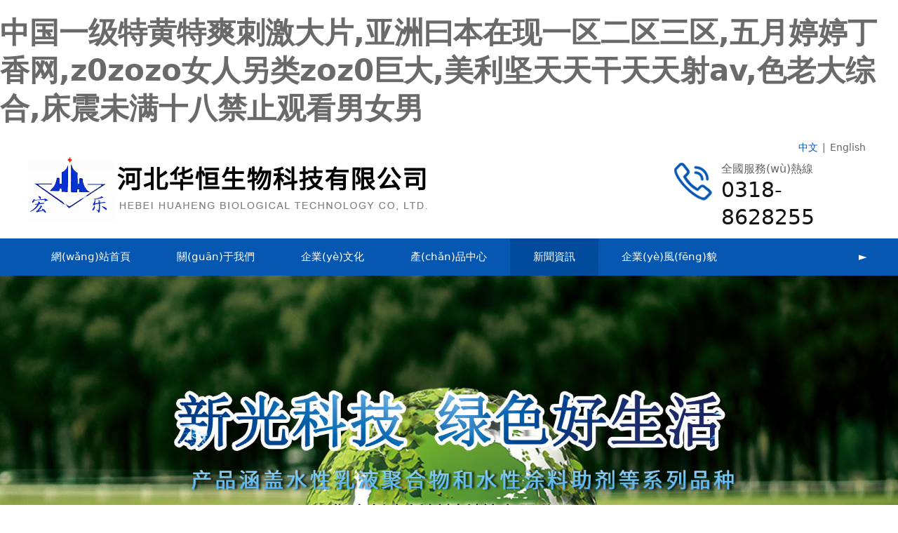

--- FILE ---
content_type: text/html
request_url: http://www.upogame.com/news.php?cid=28
body_size: 7784
content:
<!DOCTYPE HTML>
<html>
<head>
<!-- ThemeMeta -->
<meta charset="utf-8">
<meta http-equiv="X-UA-Compatible" content="IE=edge">
<meta name="viewport" content="width=device-width, initial-scale=1">
<meta content="yes" name="apple-mobile-web-app-capable">
<meta content="yes" name="apple-touch-fullscreen">
<title></title>
<meta name="apple-mobile-web-app-title" content="河北華恒生物科技有限公司">
<meta name="apple-mobile-web-app-capable" content="yes"/>
<meta name="keywords" content="" />
<meta name="description" content="" />
<meta name="author" content="廈門三五互聯(lián)信息有限公司,https://www.35.cn/" />
<meta name="revisit-after" content="7 days" />
<meta name="renderer" content="webkit" />
<meta http-equiv="Cache-Control" content="no-siteapp" />
<meta name="screen-orientation" content="portrait" />
<meta name="x5-orientation" content="portrait" />
<meta name="full-screen" content="yes" />
<meta name="x5-fullscreen" content="true" />
<meta name="browsermode" content="application" />
<meta name="x5-page-mode" content="app" />
<meta name="ibiso" content="12c624865f92daedf9a67dd64de71d4a" />
<meta name="Template-Theme-Color" content="B065-41-1" />
<meta name="Host-Path" content="/5/12/5ihzrx" />
<meta name="End-At" content="2026-07-30" />
<!-- Include Source -->
<link type="text/css" rel="stylesheet" href="/assets/static/site/np_template/css/fontawesome/css/font-awesome.css" />
<link type="text/css" rel="stylesheet" href="/assets/static/site/np_template/css/global.css" />
<link type="text/css" rel="stylesheet" href="/assets/static/site/np_template/css/richtext.css" />
<link type="text/css" rel="stylesheet" href="/assets/static/site/np_template/css/widget.css" />
<link type="text/css" rel="stylesheet" href="/assets/static/site/np_template/css/variousComponents.css" />
<link type="text/css" rel="stylesheet" href="/assets/static/site/np_template/css/images.css" />
<link type="text/css" rel="stylesheet" href="/assets/static/site/np_template/css/animate.min.css" />
<link type="text/css" rel="stylesheet" href="/assets/static/site/np_template/css/jquery.mCustomScrollbar.css" />
<script type="text/javascript" charset="utf-8" src="/assets/static/site/np_template/js/jquery.min.js"></script>
<script type="text/javascript" charset="utf-8" src="/assets/static/site/np_template/js/base.js"></script>
<script type="text/javascript" charset="utf-8" src="/assets/static/site/np_template/js/common.js"></script>
<script type="text/javascript" charset="utf-8" src="/assets/static/site/np_template/js/jquery.SuperSlide.js"></script>
<script type="text/javascript" charset="utf-8" src="/assets/static/site/np_template/js/animate.min.js"></script>
<script type="text/javascript" charset="utf-8" src="/assets/static/site/np_template/js/jquery.mCustomScrollbar.concat.min.js"></script>
<script type="text/javascript" charset="utf-8" src="/assets/static/site/public/plugins/layer/laydate/laydate.js"></script>
<script type="text/javascript" charset="utf-8" src="/assets/static/site/np_template/js/lazy.js"></script>
<!--[if lt IE 9]>
<link type="text/css" rel="stylesheet" href="/assets/static/site/np_template/css/fontawesome/css/font-awesome-ie7.min.css" />
<script type="text/javascript" src="/assets/static/site/np_template/js/selectivizr.js"></script>
<script type="text/javascript" src="http://cdn.bootcss.com/html5shiv/3.7.2/html5shiv.min.js"></script>
<script type="text/javascript" src="http://cdn.bootcss.com/respond.js/1.4.2/respond.min.js"></script>
<script type="text/javascript" src="http://cdn.bootcss.com/modernizr/2.8.2/modernizr.min.js"></script>
<![endif]-->
<!-- ComponentsjsSource -->
<link type="text/css" rel="stylesheet" href="/assets/deploy/components/dist-udin.css?v=1.0.87" />
<script type="text/javascript" src="/assets/deploy/components/dist-udin.js?v=1.0.87"></script>
<script type="text/javascript" src="/assets/static/site/np_template/js/menuH.js"></script>
<script type="text/javascript" src="/assets/static/site/np_template/js/menuV.js"></script>
<!-- ThemeCssSource -->
<link type="text/css" rel="stylesheet" href="/assets/static/site/np_template/41/css/theme.css">
<link type="text/css" rel="stylesheet" href="/assets/static/site/np_template/41/css/color_1.css">
<!-- ThemeJsSource -->
<script type="text/javascript" src="/assets/static/site/np_template/41/js/theme.js"></script>
<script type="text/javascript" src="/assets/static/site/public/js/extend.js"></script>
<script type="text/javascript" src="/assets/static/site/public/js/jquery.global.js"></script>
<script type="text/javascript" src="/assets/static/site/public/js/jquery.init.js"></script>
<script type="text/javascript" src="/assets/static/site/public/plugins/layer/layer.js"></script>
<!-- dynamicSource -->
<meta http-equiv="Cache-Control" content="no-transform" />
<meta http-equiv="Cache-Control" content="no-siteapp" />
<script>var V_PATH="/";window.onerror=function(){ return true; };</script>
</head>
<body>
<h1><a href="http://www.upogame.com/">&#20013;&#22269;&#19968;&#32423;&#29305;&#40644;&#29305;&#29245;&#21050;&#28608;&#22823;&#29255;&#44;&#20122;&#27954;&#26352;&#26412;&#22312;&#29616;&#19968;&#21306;&#20108;&#21306;&#19977;&#21306;&#44;&#20116;&#26376;&#23159;&#23159;&#19969;&#39321;&#32593;&#44;&#122;&#48;&#122;&#111;&#122;&#111;&#22899;&#20154;&#21478;&#31867;&#122;&#111;&#122;&#48;&#24040;&#22823;&#44;&#32654;&#21033;&#22362;&#22825;&#22825;&#24178;&#22825;&#22825;&#23556;&#97;&#118;&#44;&#33394;&#32769;&#22823;&#32508;&#21512;&#44;&#24202;&#38663;&#26410;&#28385;&#21313;&#20843;&#31105;&#27490;&#35266;&#30475;&#30007;&#22899;&#30007;</a></h1><div id="993ir" class="pl_css_ganrao" style="display: none;"><wbr id="993ir"><sup id="993ir"><nobr id="993ir"><ul id="993ir"></ul></nobr></sup></wbr><dl id="993ir"><xmp id="993ir"><li id="993ir"><dl id="993ir"></dl></li></xmp></dl><video id="993ir"></video><ul id="993ir"></ul><noframes id="993ir"><code id="993ir"><tr id="993ir"><noframes id="993ir"></noframes></tr></code></noframes><optgroup id="993ir"><strike id="993ir"><ins id="993ir"><optgroup id="993ir"></optgroup></ins></strike></optgroup><nobr id="993ir"></nobr><dl id="993ir"><sup id="993ir"><table id="993ir"><label id="993ir"></label></table></sup></dl><fieldset id="993ir"></fieldset><td id="993ir"></td><pre id="993ir"></pre><dfn id="993ir"></dfn><strike id="993ir"><menuitem id="993ir"><nobr id="993ir"><acronym id="993ir"></acronym></nobr></menuitem></strike><dd id="993ir"></dd><em id="993ir"></em><dl id="993ir"><sup id="993ir"><li id="993ir"><dl id="993ir"></dl></li></sup></dl><tr id="993ir"></tr><code id="993ir"><wbr id="993ir"><ul id="993ir"><code id="993ir"></code></ul></wbr></code><dfn id="993ir"><kbd id="993ir"><strong id="993ir"><dfn id="993ir"></dfn></strong></kbd></dfn><td id="993ir"></td><noframes id="993ir"></noframes><tbody id="993ir"></tbody><td id="993ir"><kbd id="993ir"><strong id="993ir"><td id="993ir"></td></strong></kbd></td><tfoot id="993ir"><meter id="993ir"><th id="993ir"><dl id="993ir"></dl></th></meter></tfoot><samp id="993ir"></samp><dfn id="993ir"><em id="993ir"><s id="993ir"><span id="993ir"></span></s></em></dfn><button id="993ir"><tbody id="993ir"><strike id="993ir"><menuitem id="993ir"></menuitem></strike></tbody></button><acronym id="993ir"><menuitem id="993ir"><nobr id="993ir"><strong id="993ir"></strong></nobr></menuitem></acronym><strike id="993ir"><em id="993ir"><dfn id="993ir"><strike id="993ir"></strike></dfn></em></strike><dfn id="993ir"></dfn><var id="993ir"><thead id="993ir"><output id="993ir"><var id="993ir"></var></output></thead></var><small id="993ir"><legend id="993ir"><sup id="993ir"><small id="993ir"></small></sup></legend></small><optgroup id="993ir"><sup id="993ir"><big id="993ir"><video id="993ir"></video></big></sup></optgroup><dd id="993ir"></dd><ul id="993ir"></ul><optgroup id="993ir"></optgroup><span id="993ir"></span><center id="993ir"><optgroup id="993ir"><td id="993ir"><center id="993ir"></center></td></optgroup></center><table id="993ir"><dl id="993ir"><sup id="993ir"><table id="993ir"></table></sup></dl></table><form id="993ir"><output id="993ir"><form id="993ir"><thead id="993ir"></thead></form></output></form><abbr id="993ir"><th id="993ir"><dl id="993ir"><em id="993ir"></em></dl></th></abbr><var id="993ir"></var><dfn id="993ir"><i id="993ir"><meter id="993ir"><th id="993ir"></th></meter></i></dfn><em id="993ir"><strike id="993ir"><samp id="993ir"><tbody id="993ir"></tbody></samp></strike></em><i id="993ir"><meter id="993ir"><th id="993ir"><i id="993ir"></i></th></meter></i><small id="993ir"></small><sup id="993ir"><thead id="993ir"><video id="993ir"><sup id="993ir"></sup></video></thead></sup><dfn id="993ir"><span id="993ir"><ins id="993ir"><optgroup id="993ir"></optgroup></ins></span></dfn><var id="993ir"></var><thead id="993ir"><output id="993ir"><li id="993ir"><input id="993ir"></input></li></output></thead></div>
<!-- begin body -->

<div   id="lvglmozvv8bh"   class="body">
    <div   id="lvglmozvv8bh"   class="w-container w-header w-header-common">
        <div   id="lvglmozvv8bh"   class="row clearfix">
            <div   id="lvglmozvv8bh"   class="mobile-nav-toggle"><i class="fa fa-navicon fa-2x"></i></div>
            <div   id="lvglmozvv8bh"   class="nav_right_mask"></div>
            <div   id="lvglmozvv8bh"   class="row_top">
                <div   id="lvglmozvv8bh"   class="row_top_in clearfix">
                    <div   id="lvglmozvv8bh"   class="column column6">
                        <div   id="lvglmozvv8bh"   class="col-logo"> 
                            <!-- logo --><div   id="lvglmozvv8bh"   class="w-logo"><a href="http://www.upogame.com/" class="w-logo-img"><img src="/assets/resource/images/repertory/2025/6/13/logo.jpg" alt="" title="" /></a></div> 
                        </div>
                    </div>
                    <div   id="lvglmozvv8bh"   class="column column6 clearfix">
                        <div   id="lvglmozvv8bh"   class="topLogBox topLogBoxPc">
                            <div   id="lvglmozvv8bh"   class="topLogBox-in">
                                <div   id="lvglmozvv8bh"   class="lscPc clearfix"> 
                                    <!-- language --><div   id="lvglmozvv8bh"   class="w-languege"><a href="http://www.upogame.com/index.html" data-lanid="1" data-lanno="cn" title="中文" class="cur">中文</a><span>|</span><a href="http://www.upogame.com/en/index.html" data-lanid="3" data-lanno="en" title="English" class="">English</a></div> 
                                    <!-- sign --> 
                                    <!-- cart --> 
                                </div>
                                <div   id="lvglmozvv8bh"   class="clearfix"> 
                                    <!-- custom -->
<div   id="lvglmozvv8bh"   class="w-custom" style="width: 280px;" data-conid="351294">
<div   id="lvglmozvv8bh"   class="container-row"  data-conid="351295">
<div   id="lvglmozvv8bh"   class="col-xs" style="width: 100%;"><div   id="lvglmozvv8bh"   class="container-box" id="containercustombox-id-0fd9a285bc80ca84675d8708f7adafb7"   data-conid="351296">
<div   id="lvglmozvv8bh"   class="li-div" data-comid="145839">
<div   id="lvglmozvv8bh"   class="w-text" style="text-align: left;">
<div style="overflow:hidden;"><div style="float:left;"><img src="/assets/resource/images/repertory/2022/6/30/tel.png" title="tel.png" alt="tel.png"/></div><div style="margin-left:68px; line-height:1.3; font-size:16px;">全國服務(wù)熱線<br/><span style="font-size:30px; color:#111;">0318-8628255</span></div></div>
</div>
</div>
</div></div>
</div>
</div>
 
                                </div>
                            </div>
                        </div>
                    </div>
                </div>
            </div>
            <div   id="lvglmozvv8bh"   class="menuPc">
                <div   id="lvglmozvv8bh"   class="menuPc_in"> 
                    <!-- navigation --><div   id="lvglmozvv8bh"   class="w-nav"><div   id="lvglmozvv8bh"   class="w-nav-in"><ul class="nav_inner clearfix" id="g-web-ul-menu" style="display:none;"><script type="text/javascript">$(function(){if($('.mobile-nav-toggle').is(':hidden')){$('.w-nav').addClass('w-nav-pcs')}$(window).on('resize',function(){if($('.mobile-nav-toggle').is(':hidden')){$('.w-nav').addClass('w-nav-pcs')}else{$('.w-nav').removeClass('w-nav-pcs')}})})</script><li><a title="網(wǎng)站首頁" href="http://www.upogame.com/index.html" data-pageid="14768" target="_self">網(wǎng)站首頁</a><i class="nav_simpline_cur"></i></li><li><div   id="lvglmozvv8bh"   class="li-parent-div li-parentOne-div"><a title="關(guān)于我們" href="http://www.upogame.com/about.html" data-pageid="14771" target="_self">關(guān)于我們<i class="fa fa-plus"></i></a></div><i class="nav_simpline_cur"></i><div   id="lvglmozvv8bh"   class="submenu"><div   id="lvglmozvv8bh"   class="back-div"><i class="fa fa-angle-left"></i><span><<</span></div><ul><script type="text/javascript">$(function(){if($('.mobile-nav-toggle').is(':hidden')){$('.w-nav').addClass('w-nav-pcs')}$(window).on('resize',function(){if($('.mobile-nav-toggle').is(':hidden')){$('.w-nav').addClass('w-nav-pcs')}else{$('.w-nav').removeClass('w-nav-pcs')}})})</script><li><a title="總裁致辭" href="http://www.upogame.com/speech.html" data-pageid="14794" target="_self">總裁致辭</a></li><li><a title="組織機(jī)構(gòu)" href="http://www.upogame.com/organization.html" data-pageid="14793" target="_self">組織機(jī)構(gòu)</a></li></ul></div></li><li><a title="企業(yè)文化" href="http://www.upogame.com/qiyewenhua.html" data-pageid="14778" target="_self">企業(yè)文化</a><i class="nav_simpline_cur"></i></li><li><div   id="lvglmozvv8bh"   class="li-parent-div li-parentOne-div"><a title="產(chǎn)品中心" href="http://www.upogame.com/product.html" data-pageid="14769" target="_self">產(chǎn)品中心<i class="fa fa-plus"></i></a></div><i class="nav_simpline_cur"></i><div   id="lvglmozvv8bh"   class="submenu"><div   id="lvglmozvv8bh"   class="back-div"><i class="fa fa-angle-left"></i><span><<</span></div><ul><li><a title="甘氨酸系列" href="http://www.upogame.com/product/16488.html" data-pageid="14769" target="_self">甘氨酸系列</a></li><li><a title="半胱氨酸系列" href="http://www.upogame.com/product/16489.html" data-pageid="14769" target="_self">半胱氨酸系列</a></li><li><a title="精氨酸系列" href="http://www.upogame.com/product/16490.html" data-pageid="14769" target="_self">精氨酸系列</a></li><li><a title="單體氨基酸系列" href="http://www.upogame.com/product/16491.html" data-pageid="14769" target="_self">單體氨基酸系列</a></li><li><a title="有機(jī)微量元素(氨基酸螯合物)系列" href="http://www.upogame.com/product/16492.html" data-pageid="14769" target="_self">有機(jī)微量元素(氨基酸螯合物)系列</a></li><li><a title="鎂鹽、鋅鹽、鈣鹽系列及定制產(chǎn)品" href="http://www.upogame.com/product/16700.html" data-pageid="14769" target="_self">鎂鹽、鋅鹽、鈣鹽系列及定制產(chǎn)品</a></li><li><a title="維生素、甜味劑系列" href="http://www.upogame.com/product/16493.html" data-pageid="14769" target="_self">維生素、甜味劑系列</a></li></ul></div></li><li id="lvglmozvv8bh"    class="active"><div   id="lvglmozvv8bh"   class="li-parent-div li-parentOne-div"><a title="新聞資訊" href="http://www.upogame.com/news.html" data-pageid="14770" target="_self">新聞資訊<i class="fa fa-plus"></i></a></div><i class="nav_simpline_cur"></i><div   id="lvglmozvv8bh"   class="submenu"><div   id="lvglmozvv8bh"   class="back-div"><i class="fa fa-angle-left"></i><span><<</span></div><ul><li><a title="公司新聞" href="http://www.upogame.com/news/16495.html" data-pageid="14770" target="_self">公司新聞</a></li><li><a title="行業(yè)動態(tài)" href="http://www.upogame.com/news/16496.html" data-pageid="14770" target="_self">行業(yè)動態(tài)</a></li></ul></div></li><li><a title="企業(yè)風(fēng)貌" href="http://www.upogame.com/qiyefengmao.html" data-pageid="14777" target="_self">企業(yè)風(fēng)貌</a><i class="nav_simpline_cur"></i></li><li><a title="人才機(jī)制" href="http://www.upogame.com/faq.html" data-pageid="14775" target="_self">人才機(jī)制</a><i class="nav_simpline_cur"></i></li><li><a title="在線留言" href="http://www.upogame.com/message.html" data-pageid="14774" target="_self">在線留言</a><i class="nav_simpline_cur"></i></li><li><a title="聯(lián)系我們" href="http://www.upogame.com/contact.html" data-pageid="14772" target="_self">聯(lián)系我們</a><i class="nav_simpline_cur"></i></li><div   id="lvglmozvv8bh"   class="nav_moveBox"></div></ul></div></div> 
                </div>
            </div>
            <div   id="lvglmozvv8bh"   class="col-right clearfix"> 
                <!-- navigation --><div   id="lvglmozvv8bh"   class="w-nav"><div   id="lvglmozvv8bh"   class="w-nav-in"><ul class="nav_inner clearfix" ><script type="text/javascript">$(function(){if($('.mobile-nav-toggle').is(':hidden')){$('.w-nav').addClass('w-nav-pcs')}$(window).on('resize',function(){if($('.mobile-nav-toggle').is(':hidden')){$('.w-nav').addClass('w-nav-pcs')}else{$('.w-nav').removeClass('w-nav-pcs')}})})</script><li><a title="網(wǎng)站首頁" href="http://www.upogame.com/index.html" data-pageid="14768" target="_self">網(wǎng)站首頁</a><i class="nav_simpline_cur"></i></li><li><div   id="lvglmozvv8bh"   class="li-parent-div li-parentOne-div"><a title="關(guān)于我們" href="http://www.upogame.com/about.html" data-pageid="14771" target="_self">關(guān)于我們<i class="fa fa-plus"></i></a></div><i class="nav_simpline_cur"></i><div   id="lvglmozvv8bh"   class="submenu"><div   id="lvglmozvv8bh"   class="back-div"><i class="fa fa-angle-left"></i><span><<</span></div><ul><script type="text/javascript">$(function(){if($('.mobile-nav-toggle').is(':hidden')){$('.w-nav').addClass('w-nav-pcs')}$(window).on('resize',function(){if($('.mobile-nav-toggle').is(':hidden')){$('.w-nav').addClass('w-nav-pcs')}else{$('.w-nav').removeClass('w-nav-pcs')}})})</script><li><a title="總裁致辭" href="http://www.upogame.com/speech.html" data-pageid="14794" target="_self">總裁致辭</a></li><li><a title="組織機(jī)構(gòu)" href="http://www.upogame.com/organization.html" data-pageid="14793" target="_self">組織機(jī)構(gòu)</a></li></ul></div></li><li><a title="企業(yè)文化" href="http://www.upogame.com/qiyewenhua.html" data-pageid="14778" target="_self">企業(yè)文化</a><i class="nav_simpline_cur"></i></li><li><div   id="lvglmozvv8bh"   class="li-parent-div li-parentOne-div"><a title="產(chǎn)品中心" href="http://www.upogame.com/product.html" data-pageid="14769" target="_self">產(chǎn)品中心<i class="fa fa-plus"></i></a></div><i class="nav_simpline_cur"></i><div   id="lvglmozvv8bh"   class="submenu"><div   id="lvglmozvv8bh"   class="back-div"><i class="fa fa-angle-left"></i><span><<</span></div><ul><li><a title="甘氨酸系列" href="http://www.upogame.com/product/16488.html" data-pageid="14769" target="_self">甘氨酸系列</a></li><li><a title="半胱氨酸系列" href="http://www.upogame.com/product/16489.html" data-pageid="14769" target="_self">半胱氨酸系列</a></li><li><a title="精氨酸系列" href="http://www.upogame.com/product/16490.html" data-pageid="14769" target="_self">精氨酸系列</a></li><li><a title="單體氨基酸系列" href="http://www.upogame.com/product/16491.html" data-pageid="14769" target="_self">單體氨基酸系列</a></li><li><a title="有機(jī)微量元素(氨基酸螯合物)系列" href="http://www.upogame.com/product/16492.html" data-pageid="14769" target="_self">有機(jī)微量元素(氨基酸螯合物)系列</a></li><li><a title="鎂鹽、鋅鹽、鈣鹽系列及定制產(chǎn)品" href="http://www.upogame.com/product/16700.html" data-pageid="14769" target="_self">鎂鹽、鋅鹽、鈣鹽系列及定制產(chǎn)品</a></li><li><a title="維生素、甜味劑系列" href="http://www.upogame.com/product/16493.html" data-pageid="14769" target="_self">維生素、甜味劑系列</a></li></ul></div></li><li id="lvglmozvv8bh"    class="active"><div   id="lvglmozvv8bh"   class="li-parent-div li-parentOne-div"><a title="新聞資訊" href="http://www.upogame.com/news.html" data-pageid="14770" target="_self">新聞資訊<i class="fa fa-plus"></i></a></div><i class="nav_simpline_cur"></i><div   id="lvglmozvv8bh"   class="submenu"><div   id="lvglmozvv8bh"   class="back-div"><i class="fa fa-angle-left"></i><span><<</span></div><ul><li><a title="公司新聞" href="http://www.upogame.com/news/16495.html" data-pageid="14770" target="_self">公司新聞</a></li><li><a title="行業(yè)動態(tài)" href="http://www.upogame.com/news/16496.html" data-pageid="14770" target="_self">行業(yè)動態(tài)</a></li></ul></div></li><li><a title="企業(yè)風(fēng)貌" href="http://www.upogame.com/qiyefengmao.html" data-pageid="14777" target="_self">企業(yè)風(fēng)貌</a><i class="nav_simpline_cur"></i></li><li><a title="人才機(jī)制" href="http://www.upogame.com/faq.html" data-pageid="14775" target="_self">人才機(jī)制</a><i class="nav_simpline_cur"></i></li><li><a title="在線留言" href="http://www.upogame.com/message.html" data-pageid="14774" target="_self">在線留言</a><i class="nav_simpline_cur"></i></li><li><a title="聯(lián)系我們" href="http://www.upogame.com/contact.html" data-pageid="14772" target="_self">聯(lián)系我們</a><i class="nav_simpline_cur"></i></li><div   id="lvglmozvv8bh"   class="nav_moveBox"></div></ul></div></div>
                <div   id="lvglmozvv8bh"   class="topLogBox topLogBoxTel">
                    <div   id="lvglmozvv8bh"   class="topLogBox-in"> 
                        <!-- language --><div   id="lvglmozvv8bh"   class="w-languege"><a href="http://www.upogame.com/index.html" data-lanid="1" data-lanno="cn" title="中文" class="cur">中文</a><span>|</span><a href="http://www.upogame.com/en/index.html" data-lanid="3" data-lanno="en" title="English" class="">English</a></div> 
                        <!-- sign --> 
                        <!-- cart --> 
                    </div>
                </div>
            </div>
        </div>
    </div>
    <!-- banner --><div   class="lvglmozvv8bh"   id="banner-render" hidden><section class="w-container bannerBox"><div   id="lvglmozvv8bh"   class="banner"><img src="/assets/resource/images/repertory/2025/6/13/flash1.jpg" alt="" title="" /><img src="/assets/resource/images/repertory/2025/6/13/flash2.jpg" alt="" title="" /></div></section></div>
    
    <div   id="lvglmozvv8bh"   class="w-container w-main">
        <div   id="lvglmozvv8bh"   class="row">
            <div   id="lvglmozvv8bh"   class="wrap-content-in w-system w-productcom">
                <div   id="lvglmozvv8bh"   class="w-system-in"> 
                    <!--新聞左側(cè)列表分類--> 
                    <!-- NCComp --><style type="text/css"></style><div   id="lvglmozvv8bh"   class="w-com-menu w-com-menu-H"><div   id="lvglmozvv8bh"   class="w-com-menu-in" id="saclist-56503192b14190d3826780d47c0d3bf3"><div   id="lvglmozvv8bh"   class="systitle"><div   id="lvglmozvv8bh"   class="systitle-in">新聞資訊</div><i class="fa icon_menuControl"></i></div><ul class="ul-parent clearfix"><li id="lvglmozvv8bh"    class="li-parent" data-cateid="16495"><div   id="lvglmozvv8bh"   class="div-parent"><a href="http://www.upogame.com/news/16495.html">公司新聞</a><span id="lvglmozvv8bh"    class="menu_simpline_cur"></span></div></li><li id="lvglmozvv8bh"    class="li-parent" data-cateid="16496"><div   id="lvglmozvv8bh"   class="div-parent"><a href="http://www.upogame.com/news/16496.html">行業(yè)動態(tài)</a><span id="lvglmozvv8bh"    class="menu_simpline_cur"></span></div></li></ul></div></div> 
                    <!--新聞左側(cè)列表分類 end--> 
                    
                    <!--新聞列表1--> 
                    <!-- NLComp --><style type="text/css">.w-News-list li .news-h,.w-News-list li .news-com .news-h,.w-News-list li .news-com .text_con .news-h{font-weight:normal;font-style: normal;}</style><div   id="lvglmozvv8bh"   class=""><div   id="lvglmozvv8bh"   class="crumbs"><div   id="lvglmozvv8bh"   class="crumbs_in">您當(dāng)前的位置: &nbsp;<a href="http://www.upogame.com/news.html">新聞資訊</a></div></div><div   id="lvglmozvv8bh"   class="w-News-list w-News-list7"><div   id="lvglmozvv8bh"   class="w-News-list-in clearfix"><ul><li><div   id="lvglmozvv8bh"   class="news-item"><div   id="lvglmozvv8bh"   class="date"><div   id="lvglmozvv8bh"   class="date-day">25</div><div   id="lvglmozvv8bh"   class="date-yearMonth">2025-08</div></div><div   id="lvglmozvv8bh"   class="news-com"><div   id="lvglmozvv8bh"   class="news-together"><div   id="lvglmozvv8bh"   class="news-h"><a target="_self" href="http://www.upogame.com/news/16495.html" class="news-kind" title="公司新聞">【公司新聞】</a><a class="" target="_self" href="http://www.upogame.com/news/16495/44177.html" title="河北瑞爾斯生物科技有限公司新建年產(chǎn)3萬噸食品添加劑--氨基酸系列產(chǎn)品、2萬噸胍基乙酸、3萬噸氯化銨制粒項目環(huán)境影響報告書報批前公示">河北瑞爾斯生物科技有限公司新建年產(chǎn)3萬噸食品添加劑--氨基酸系列產(chǎn)品、2萬噸胍基乙酸、3萬噸氯化銨制粒項目環(huán)境影響報告書報批前公示</a></div></div></div></div></li><li><div   id="lvglmozvv8bh"   class="news-item"><div   id="lvglmozvv8bh"   class="date"><div   id="lvglmozvv8bh"   class="date-day">11</div><div   id="lvglmozvv8bh"   class="date-yearMonth">2025-08</div></div><div   id="lvglmozvv8bh"   class="news-com"><div   id="lvglmozvv8bh"   class="news-together"><div   id="lvglmozvv8bh"   class="news-h"><a target="_self" href="http://www.upogame.com/news/16495.html" class="news-kind" title="公司新聞">【公司新聞】</a><a class="" target="_self" href="http://www.upogame.com/news/16495/43951.html" title="河北瑞爾斯生物科技有限公司新建年產(chǎn)3萬噸食品添加劑--氨基酸系列產(chǎn)品、2萬噸胍基乙酸、3萬噸氯化銨制粒項目環(huán)境影響評價征求意見稿公示">河北瑞爾斯生物科技有限公司新建年產(chǎn)3萬噸食品添加劑--氨基酸系列產(chǎn)品、2萬噸胍基乙酸、3萬噸氯化銨制粒項目環(huán)境影響評價征求意見稿公示</a></div></div></div></div></li><li><div   id="lvglmozvv8bh"   class="news-item"><div   id="lvglmozvv8bh"   class="date"><div   id="lvglmozvv8bh"   class="date-day">30</div><div   id="lvglmozvv8bh"   class="date-yearMonth">2025-06</div></div><div   id="lvglmozvv8bh"   class="news-com"><div   id="lvglmozvv8bh"   class="news-together"><div   id="lvglmozvv8bh"   class="news-h"><a target="_self" href="http://www.upogame.com/news/16495.html" class="news-kind" title="公司新聞">【公司新聞】</a><a class="" target="_self" href="http://www.upogame.com/news/16495/43072.html" title="河北華恒生物亮相2025 CPHI，以創(chuàng)新為筆書寫氨基酸產(chǎn)業(yè)新篇章">河北華恒生物亮相2025 CPHI，以創(chuàng)新為筆書寫氨基酸產(chǎn)業(yè)新篇章</a></div></div></div></div></li><li><div   id="lvglmozvv8bh"   class="news-item"><div   id="lvglmozvv8bh"   class="date"><div   id="lvglmozvv8bh"   class="date-day">01</div><div   id="lvglmozvv8bh"   class="date-yearMonth">2024-03</div></div><div   id="lvglmozvv8bh"   class="news-com"><div   id="lvglmozvv8bh"   class="news-together"><div   id="lvglmozvv8bh"   class="news-h"><a target="_self" href="http://www.upogame.com/news/16495.html" class="news-kind" title="公司新聞">【公司新聞】</a><a class="" target="_self" href="http://www.upogame.com/news/16495/43950.html" title="河北瑞爾斯生物科技有限公司新建年產(chǎn)3萬噸食品添加劑-氨基酸系列產(chǎn)品、2萬噸胍基乙酸、3萬噸氯化銨制粒項目環(huán)境影響評價首次公示">河北瑞爾斯生物科技有限公司新建年產(chǎn)3萬噸食品添加劑-氨基酸系列產(chǎn)品、2萬噸胍基乙酸、3萬噸氯化銨制粒項目環(huán)境影響評價首次公示</a></div></div></div></div></li><li><div   id="lvglmozvv8bh"   class="news-item"><div   id="lvglmozvv8bh"   class="date"><div   id="lvglmozvv8bh"   class="date-day">01</div><div   id="lvglmozvv8bh"   class="date-yearMonth">2021-09</div></div><div   id="lvglmozvv8bh"   class="news-com"><div   id="lvglmozvv8bh"   class="news-together"><div   id="lvglmozvv8bh"   class="news-h"><a target="_self" href="http://www.upogame.com/news/16495.html" class="news-kind" title="公司新聞">【公司新聞】</a><a class="" target="_self" href="http://www.upogame.com/news/16495/42835.html" title="河北華恒生物科技有限公司危險廢物污染環(huán)境防治主體責(zé)任承諾書">河北華恒生物科技有限公司危險廢物污染環(huán)境防治主體責(zé)任承諾書</a></div></div></div></div></li></ul></div></div></div> 
                    <!--新聞列表1 end--> 
                    
                </div>
            </div>
        </div>
    </div>
    <div   id="lvglmozvv8bh"   class="w-container w-footer">
        <!-- footer -->
<div   id="lvglmozvv8bh"   class="w-footer-section" id="footerbox-id-201d4053a883f5a0438d4fc74a23bb40" data-conid="351297"><div   id="lvglmozvv8bh"   class="w-footer-in"><div   id="lvglmozvv8bh"   class="foot-mask"></div><div   id="lvglmozvv8bh"   class="w-foot-content"><div   id="lvglmozvv8bh"   class="container-row" data-conid="351298"><div   id="lvglmozvv8bh"   class="col-sm" style="width:100%;"><div   id="lvglmozvv8bh"   class="container-box" id="containerbox-id-6b22a54af05091c72048809699cd1750" data-conid="351299"><div   id="lvglmozvv8bh"   class="li-div" data-comid="145845"><div   id="lvglmozvv8bh"   class="w-space space-b noChoose" style="width: 100%;height: 30px;"><div   id="lvglmozvv8bh"   class="stretch-b"></div></div></div></div></div></div><div   id="lvglmozvv8bh"   class="container-row" data-conid="351311"><div   id="lvglmozvv8bh"   class="col-sm" style="width:31.00%;"><div   id="lvglmozvv8bh"   class="container-box" id="containerbox-id-a9ef9b2e0d90f718bcf676c444e0551a" data-conid="351320"><div   id="lvglmozvv8bh"   class="li-div" data-comid="145844"><div   id="lvglmozvv8bh"   class="w-text" style="text-align: left;"><p><span style="font-size: 24px;">河北華恒生物科技有限公司</span></p><p> 銷售部：0318-8628255 </p><p> 傳　真：0318-8628286 </p><p> 國際部：0311-89928398 </p><p> 郵<span style="text-wrap: wrap;">　</span>箱：info@jizhouhuaheng.com </p><p> 地<span style="text-wrap: wrap;">　</span>址：河北省衡水市冀州區(qū)興華南大街777號 </p></div></div></div></div><div   id="lvglmozvv8bh"   class="col-sm" style="width:5.00%;"><div   id="lvglmozvv8bh"   class="container-box" id="containerbox-id-7f189af62958df2e0272370ff86dd83b" data-conid="351319"><div   id="lvglmozvv8bh"   class="li-div" data-comid="145847"><div   id="lvglmozvv8bh"   class="w-delimiters-ver" style="margin:9px auto;padding: 0px 0px 0px 0px;"><hr class="delimiters" style="margin:0 auto;width: 1px;height: 200px;background-color: #5089C9;"></div></div></div></div><div   id="lvglmozvv8bh"   class="col-sm" style="width:28.00%;"><div   id="lvglmozvv8bh"   class="container-box" id="containerbox-id-ff642e672f4a93a56662255daf2d4d46" data-conid="351314"><div   id="lvglmozvv8bh"   class="container-row" data-conid="351317"><div   id="lvglmozvv8bh"   class="col-sm" style="width: 100%;"><div   id="lvglmozvv8bh"   class="container-box" id="containerbox-id-0310670760f91747ee59dcd04a294c5f" data-conid="351318"><div   id="lvglmozvv8bh"   class="li-div" data-comid="145843"><div   id="lvglmozvv8bh"   class="w-text" style="text-align: left;"><p style="text-align: center;"><span style="font-size: 24px;">掃一掃，關(guān)注我們</span></p></div></div></div></div></div><div   id="lvglmozvv8bh"   class="container-row" data-conid="351315"><div   id="lvglmozvv8bh"   class="col-sm" style="width: 100%;"><div   id="lvglmozvv8bh"   class="container-box" id="containerbox-id-2263f9634475e307af996d65ca2bda82" data-conid="351316"><style>@media(min-width:767px){#containerbox-id-2263f9634475e307af996d65ca2bda82{padding-top:30px}}</style><style>@media(max-width:766px){#containerbox-id-2263f9634475e307af996d65ca2bda82{padding-top:30px}}</style><div   id="lvglmozvv8bh"   class="li-div surface-component-render" data-comid="145842" hidden><div   id="lvglmozvv8bh"   class="w-simImg " style="text-align: center;"><div   id="lvglmozvv8bh"   class="image-w"><a href="javascript:void(0);" style="cursor:default;" target="_self"><div   id="lvglmozvv8bh"   class="imgBB"><div   id="lvglmozvv8bh"   class="img"><img src="/assets/resource/images/repertory/2025/6/12/foot_ma.jpg" onerror="javascript:this.src='/assets/static/site/public/images/Image-load-failed.gif';"/></div></div><div   id="lvglmozvv8bh"   class="caption w-img-caption"><div   id="lvglmozvv8bh"   class="captionbg"></div></div></a></div></div></div></div></div></div></div></div><div   id="lvglmozvv8bh"   class="col-sm" style="width:5.00%;"><div   id="lvglmozvv8bh"   class="container-box" id="containerbox-id-d555cc15743e84ed937fd2d66ff19df3" data-conid="351313"><div   id="lvglmozvv8bh"   class="li-div" data-comid="145846"><div   id="lvglmozvv8bh"   class="w-delimiters-ver" style="margin:9px auto;padding: 0px 0px 0px 0px;"><hr class="delimiters" style="margin:0 auto;width: 1px;height: 200px;background-color: #5089C9;"></div></div></div></div><div   id="lvglmozvv8bh"   class="col-sm" style="width:31.00%;"><div   id="lvglmozvv8bh"   class="container-box" id="containerbox-id-c0095fc79715e4f86233cbb212b345af" data-conid="351312"><div   id="lvglmozvv8bh"   class="li-div" data-comid="145841"><div   id="lvglmozvv8bh"   class="w-text" style="text-align: left;"><p><span style="font-size: 24px;">咨詢熱線</span></p><p style="font-size:35px; line-height:1.4;" class="font35">0318-8628255</p><p style="line-height:1.7;">上班時間：<br/>周一至周日08：00-18：00</p></div></div></div></div></div><div   id="lvglmozvv8bh"   class="container-row" data-conid="351309"><div   id="lvglmozvv8bh"   class="col-sm" style="width:100%;"><div   id="lvglmozvv8bh"   class="container-box" id="containerbox-id-d68baaf4429cc5bda4f7038fc6d018a5" data-conid="351310"><style>@media(min-width:767px){#containerbox-id-d68baaf4429cc5bda4f7038fc6d018a5{padding-top:30px}}</style><style>@media(max-width:766px){#containerbox-id-d68baaf4429cc5bda4f7038fc6d018a5{padding-top:1em}}</style><div   id="lvglmozvv8bh"   class="li-div" data-comid="145840"><div   id="lvglmozvv8bh"   class="w-text" style="text-align: left;"><div style="position:relative;"><div style="position:absolute; left:50%; width:3000px; margin-left:-1500px; top:0; height:1px; background:#fff; opacity:0.3;"></div><div style=" position:relative; z-index:1; padding-top:1em; padding-bottom:0.2em; text-align:center;">Copyright ? 河北華恒生物科技有限公司 All rights reserved</div></div></div></div></div></div></div></div></div></div>
<div   class="lvglmozvv8bh"   id="component-menufootfixed-render"></div>
 
    </div>
</div>

<!-- after body -->
<link href="/assets/static/site/public/plugins/lightbox/css/lightbox.min.css" rel="stylesheet" />
<script type="text/javascript" src="/assets/static/site/public/plugins/lightbox/js/lightbox.min.js"></script>
<script type="text/javascript" src="/assets/dynamic/data/surface.js?p=5a2f504a3365382b7358465074434f6f2f6669334e673d3d&pfx=382f4543484b49354c2b534d43502f4f5a4c374e453059737a364c47516c57346d594c4e676a5730556a513d&pfxhf=382f4543484b49354c2b534d43502f4f5a4c374e453059737a364c47516c57346d594c4e676a5730556a513d&v=166"></script>
<script type="text/javascript" src="/assets/deploy/site/sitejs.js?v=1.0.30"></script>

<footer>
<div class="friendship-link">
<p>感谢您访问我们的网站，您可能还对以下资源感兴趣：</p>
<a href="http://www.upogame.com/" title="&#20013;&#22269;&#19968;&#32423;&#29305;&#40644;&#29305;&#29245;&#21050;&#28608;&#22823;&#29255;&#44;&#20122;&#27954;&#26352;&#26412;&#22312;&#29616;&#19968;&#21306;&#20108;&#21306;&#19977;&#21306;&#44;&#20116;&#26376;&#23159;&#23159;&#19969;&#39321;&#32593;&#44;&#122;&#48;&#122;&#111;&#122;&#111;&#22899;&#20154;&#21478;&#31867;&#122;&#111;&#122;&#48;&#24040;&#22823;">&#20013;&#22269;&#19968;&#32423;&#29305;&#40644;&#29305;&#29245;&#21050;&#28608;&#22823;&#29255;&#44;&#20122;&#27954;&#26352;&#26412;&#22312;&#29616;&#19968;&#21306;&#20108;&#21306;&#19977;&#21306;&#44;&#20116;&#26376;&#23159;&#23159;&#19969;&#39321;&#32593;&#44;&#122;&#48;&#122;&#111;&#122;&#111;&#22899;&#20154;&#21478;&#31867;&#122;&#111;&#122;&#48;&#24040;&#22823;</a>

<div class="friend-links">

<a href="http://www.xhcrqzx.com" target="_blank">www.xhcrqzx.com</a>
www.xhcrqzx.com
<a href="http://www.176ak.com">&#x56FD;&#x4EA7;&#x771F;&#x5B9E;&#x9AD8;&#x6F6E;&#x592A;&#x723D;&#x4E86;&#x5341;&#x516B;&#x2C;&#x4E2D;&#x6587;&#x5B57;&#x5E55;&#x5728;&#x7EBF;&#x4E00;&#x7EA7;&#x9EC4;&#x7247;&#x2C;&#x723D;&#x723D;&#x65E5;&#x672C;&#x5728;&#x7EBF;&#x89C6;&#x9891;&#x514D;&#x8D39;&#x2C;&#x6B27;&#x7F8E;&#x4E00;&#x7EA7;&#x6210;&#x4EBA;</a>

</div>
</div>

</footer>


<script>
(function(){
    var bp = document.createElement('script');
    var curProtocol = window.location.protocol.split(':')[0];
    if (curProtocol === 'https') {
        bp.src = 'https://zz.bdstatic.com/linksubmit/push.js';
    }
    else {
        bp.src = 'http://push.zhanzhang.baidu.com/push.js';
    }
    var s = document.getElementsByTagName("script")[0];
    s.parentNode.insertBefore(bp, s);
})();
</script>
</body><div id="z2st7" class="pl_css_ganrao" style="display: none;"><output id="z2st7"><form id="z2st7"><thead id="z2st7"><output id="z2st7"></output></thead></form></output><video id="z2st7"><label id="z2st7"><dl id="z2st7"><meter id="z2st7"></meter></dl></label></video><label id="z2st7"><sub id="z2st7"><rp id="z2st7"><thead id="z2st7"></thead></rp></sub></label><delect id="z2st7"><small id="z2st7"><i id="z2st7"><meter id="z2st7"></meter></i></small></delect><menuitem id="z2st7"></menuitem><dfn id="z2st7"></dfn><dl id="z2st7"><meter id="z2st7"><th id="z2st7"><var id="z2st7"></var></th></meter></dl><small id="z2st7"></small><label id="z2st7"></label><menuitem id="z2st7"><small id="z2st7"><optgroup id="z2st7"><td id="z2st7"></td></optgroup></small></menuitem><thead id="z2st7"><optgroup id="z2st7"><strike id="z2st7"><thead id="z2st7"></thead></strike></optgroup></thead><optgroup id="z2st7"><sup id="z2st7"><thead id="z2st7"><video id="z2st7"></video></thead></sup></optgroup><output id="z2st7"><dl id="z2st7"><form id="z2st7"><dfn id="z2st7"></dfn></form></dl></output><label id="z2st7"><sub id="z2st7"><form id="z2st7"><label id="z2st7"></label></form></sub></label><nobr id="z2st7"><legend id="z2st7"><menuitem id="z2st7"><nobr id="z2st7"></nobr></menuitem></legend></nobr><tt id="z2st7"></tt><li id="z2st7"></li><center id="z2st7"></center><rp id="z2st7"></rp><strong id="z2st7"></strong><tt id="z2st7"><em id="z2st7"><strong id="z2st7"><dfn id="z2st7"></dfn></strong></em></tt><pre id="z2st7"><acronym id="z2st7"><menuitem id="z2st7"><nobr id="z2st7"></nobr></menuitem></acronym></pre><table id="z2st7"></table><label id="z2st7"><ins id="z2st7"><delect id="z2st7"><sup id="z2st7"></sup></delect></ins></label><label id="z2st7"><acronym id="z2st7"><tt id="z2st7"><label id="z2st7"></label></tt></acronym></label><rp id="z2st7"><label id="z2st7"><s id="z2st7"><samp id="z2st7"></samp></s></label></rp><var id="z2st7"><label id="z2st7"><sub id="z2st7"><form id="z2st7"></form></sub></label></var><video id="z2st7"></video><small id="z2st7"></small><ins id="z2st7"></ins><ins id="z2st7"><dfn id="z2st7"><strike id="z2st7"><ins id="z2st7"></ins></strike></dfn></ins><i id="z2st7"><form id="z2st7"><dfn id="z2st7"><form id="z2st7"></form></dfn></form></i><em id="z2st7"></em><ul id="z2st7"></ul><delect id="z2st7"></delect><output id="z2st7"></output><sup id="z2st7"><thead id="z2st7"><video id="z2st7"><sup id="z2st7"></sup></video></thead></sup><rp id="z2st7"><pre id="z2st7"><div id="z2st7"><tt id="z2st7"></tt></div></pre></rp><dfn id="z2st7"><menuitem id="z2st7"><small id="z2st7"><optgroup id="z2st7"></optgroup></small></menuitem></dfn><sup id="z2st7"></sup><menu id="z2st7"><dl id="z2st7"><em id="z2st7"><dfn id="z2st7"></dfn></em></dl></menu><dl id="z2st7"><meter id="z2st7"><th id="z2st7"><var id="z2st7"></var></th></meter></dl><acronym id="z2st7"></acronym><small id="z2st7"><dfn id="z2st7"><strike id="z2st7"><ins id="z2st7"></ins></strike></dfn></small><big id="z2st7"><video id="z2st7"><label id="z2st7"><thead id="z2st7"></thead></label></video></big><tbody id="z2st7"></tbody><pre id="z2st7"></pre><ins id="z2st7"></ins><menuitem id="z2st7"><small id="z2st7"><dfn id="z2st7"><span id="z2st7"></span></dfn></small></menuitem><optgroup id="z2st7"></optgroup></div>
</html>

--- FILE ---
content_type: text/css
request_url: http://www.upogame.com/assets/static/site/np_template/css/richtext.css
body_size: 3911
content:
@charset "utf-8";
.w-text td, .w-text th, .product-descons td, .product-descons th, .newsContent td, .newsContent th{border:1px solid #DDD;}
.w-text caption, .product-descons caption, .newsContent caption{border: 1px dashed #DDD;border-bottom: 0;padding: 3px;text-align: center;}
/*--------------------富文本-----------------*/
li.list-cn-1-0{background-image:url(../images/ueditor-list/list-cn-1-0.gif)}
li.list-cn-1-1{background-image:url(../images/ueditor-list/list-cn-1-1.gif)}
li.list-cn-1-2{background-image:url(../images/ueditor-list/list-cn-1-2.gif)}
li.list-cn-1-3{background-image:url(../images/ueditor-list/list-cn-1-3.gif)}
li.list-cn-1-4{background-image:url(../images/ueditor-list/list-cn-1-4.gif)}
li.list-cn-1-5{background-image:url(../images/ueditor-list/list-cn-1-5.gif)}
li.list-cn-1-6{background-image:url(../images/ueditor-list/list-cn-1-6.gif)}
li.list-cn-1-7{background-image:url(../images/ueditor-list/list-cn-1-7.gif)}
li.list-cn-1-8{background-image:url(../images/ueditor-list/list-cn-1-8.gif)}
li.list-cn-1-9{background-image:url(../images/ueditor-list/list-cn-1-9.gif)}
li.list-cn-1-10{background-image:url(../images/ueditor-list/list-cn-1-10.gif)}
li.list-cn-1-11{background-image:url(../images/ueditor-list/list-cn-1-11.gif)}
li.list-cn-1-12{background-image:url(../images/ueditor-list/list-cn-1-12.gif)}
li.list-cn-1-13{background-image:url(../images/ueditor-list/list-cn-1-13.gif)}
li.list-cn-1-14{background-image:url(../images/ueditor-list/list-cn-1-14.gif)}
li.list-cn-1-15{background-image:url(../images/ueditor-list/list-cn-1-15.gif)}
li.list-cn-1-16{background-image:url(../images/ueditor-list/list-cn-1-16.gif)}
li.list-cn-1-17{background-image:url(../images/ueditor-list/list-cn-1-17.gif)}
li.list-cn-1-18{background-image:url(../images/ueditor-list/list-cn-1-18.gif)}
li.list-cn-1-19{background-image:url(../images/ueditor-list/list-cn-1-19.gif)}
li.list-cn-1-20{background-image:url(../images/ueditor-list/list-cn-1-20.gif)}
li.list-cn-1-21{background-image:url(../images/ueditor-list/list-cn-1-21.gif)}
li.list-cn-1-22{background-image:url(../images/ueditor-list/list-cn-1-22.gif)}
li.list-cn-1-23{background-image:url(../images/ueditor-list/list-cn-1-23.gif)}
li.list-cn-1-24{background-image:url(../images/ueditor-list/list-cn-1-24.gif)}
li.list-cn-1-25{background-image:url(../images/ueditor-list/list-cn-1-25.gif)}
li.list-cn-1-26{background-image:url(../images/ueditor-list/list-cn-1-26.gif)}
li.list-cn-1-27{background-image:url(../images/ueditor-list/list-cn-1-27.gif)}
li.list-cn-1-28{background-image:url(../images/ueditor-list/list-cn-1-28.gif)}
li.list-cn-1-29{background-image:url(../images/ueditor-list/list-cn-1-29.gif)}
li.list-cn-1-30{background-image:url(../images/ueditor-list/list-cn-1-30.gif)}
li.list-cn-1-31{background-image:url(../images/ueditor-list/list-cn-1-31.gif)}
li.list-cn-1-32{background-image:url(../images/ueditor-list/list-cn-1-32.gif)}
li.list-cn-1-33{background-image:url(../images/ueditor-list/list-cn-1-33.gif)}
li.list-cn-1-34{background-image:url(../images/ueditor-list/list-cn-1-34.gif)}
li.list-cn-1-35{background-image:url(../images/ueditor-list/list-cn-1-35.gif)}
li.list-cn-1-36{background-image:url(../images/ueditor-list/list-cn-1-36.gif)}
li.list-cn-1-37{background-image:url(../images/ueditor-list/list-cn-1-37.gif)}
li.list-cn-1-38{background-image:url(../images/ueditor-list/list-cn-1-38.gif)}
li.list-cn-1-39{background-image:url(../images/ueditor-list/list-cn-1-39.gif)}
li.list-cn-1-40{background-image:url(../images/ueditor-list/list-cn-1-40.gif)}
li.list-cn-1-41{background-image:url(../images/ueditor-list/list-cn-1-41.gif)}
li.list-cn-1-42{background-image:url(../images/ueditor-list/list-cn-1-42.gif)}
li.list-cn-1-43{background-image:url(../images/ueditor-list/list-cn-1-43.gif)}
li.list-cn-1-44{background-image:url(../images/ueditor-list/list-cn-1-44.gif)}
li.list-cn-1-45{background-image:url(../images/ueditor-list/list-cn-1-45.gif)}
li.list-cn-1-46{background-image:url(../images/ueditor-list/list-cn-1-46.gif)}
li.list-cn-1-47{background-image:url(../images/ueditor-list/list-cn-1-47.gif)}
li.list-cn-1-48{background-image:url(../images/ueditor-list/list-cn-1-48.gif)}
li.list-cn-1-49{background-image:url(../images/ueditor-list/list-cn-1-49.gif)}
li.list-cn-1-50{background-image:url(../images/ueditor-list/list-cn-1-50.gif)}
li.list-cn-1-51{background-image:url(../images/ueditor-list/list-cn-1-51.gif)}
li.list-cn-1-52{background-image:url(../images/ueditor-list/list-cn-1-52.gif)}
li.list-cn-1-53{background-image:url(../images/ueditor-list/list-cn-1-53.gif)}
li.list-cn-1-54{background-image:url(../images/ueditor-list/list-cn-1-54.gif)}
li.list-cn-1-55{background-image:url(../images/ueditor-list/list-cn-1-55.gif)}
li.list-cn-1-56{background-image:url(../images/ueditor-list/list-cn-1-56.gif)}
li.list-cn-1-57{background-image:url(../images/ueditor-list/list-cn-1-57.gif)}
li.list-cn-1-58{background-image:url(../images/ueditor-list/list-cn-1-58.gif)}
li.list-cn-1-59{background-image:url(../images/ueditor-list/list-cn-1-59.gif)}
li.list-cn-1-60{background-image:url(../images/ueditor-list/list-cn-1-60.gif)}
li.list-cn-1-61{background-image:url(../images/ueditor-list/list-cn-1-61.gif)}
li.list-cn-1-62{background-image:url(../images/ueditor-list/list-cn-1-62.gif)}
li.list-cn-1-63{background-image:url(../images/ueditor-list/list-cn-1-63.gif)}
li.list-cn-1-64{background-image:url(../images/ueditor-list/list-cn-1-64.gif)}
li.list-cn-1-65{background-image:url(../images/ueditor-list/list-cn-1-65.gif)}
li.list-cn-1-66{background-image:url(../images/ueditor-list/list-cn-1-66.gif)}
li.list-cn-1-67{background-image:url(../images/ueditor-list/list-cn-1-67.gif)}
li.list-cn-1-68{background-image:url(../images/ueditor-list/list-cn-1-68.gif)}
li.list-cn-1-69{background-image:url(../images/ueditor-list/list-cn-1-69.gif)}
li.list-cn-1-70{background-image:url(../images/ueditor-list/list-cn-1-70.gif)}
li.list-cn-1-71{background-image:url(../images/ueditor-list/list-cn-1-71.gif)}
li.list-cn-1-72{background-image:url(../images/ueditor-list/list-cn-1-72.gif)}
li.list-cn-1-73{background-image:url(../images/ueditor-list/list-cn-1-73.gif)}
li.list-cn-1-74{background-image:url(../images/ueditor-list/list-cn-1-74.gif)}
li.list-cn-1-75{background-image:url(../images/ueditor-list/list-cn-1-75.gif)}
li.list-cn-1-76{background-image:url(../images/ueditor-list/list-cn-1-76.gif)}
li.list-cn-1-77{background-image:url(../images/ueditor-list/list-cn-1-77.gif)}
li.list-cn-1-78{background-image:url(../images/ueditor-list/list-cn-1-78.gif)}
li.list-cn-1-79{background-image:url(../images/ueditor-list/list-cn-1-79.gif)}
li.list-cn-1-80{background-image:url(../images/ueditor-list/list-cn-1-80.gif)}
li.list-cn-1-81{background-image:url(../images/ueditor-list/list-cn-1-81.gif)}
li.list-cn-1-82{background-image:url(../images/ueditor-list/list-cn-1-82.gif)}
li.list-cn-1-83{background-image:url(../images/ueditor-list/list-cn-1-83.gif)}
li.list-cn-1-84{background-image:url(../images/ueditor-list/list-cn-1-84.gif)}
li.list-cn-1-85{background-image:url(../images/ueditor-list/list-cn-1-85.gif)}
li.list-cn-1-86{background-image:url(../images/ueditor-list/list-cn-1-86.gif)}
li.list-cn-1-87{background-image:url(../images/ueditor-list/list-cn-1-87.gif)}
li.list-cn-1-88{background-image:url(../images/ueditor-list/list-cn-1-88.gif)}
li.list-cn-1-89{background-image:url(../images/ueditor-list/list-cn-1-89.gif)}
li.list-cn-1-90{background-image:url(../images/ueditor-list/list-cn-1-90.gif)}
li.list-cn-1-91{background-image:url(../images/ueditor-list/list-cn-1-91.gif)}
li.list-cn-1-92{background-image:url(../images/ueditor-list/list-cn-1-92.gif)}
li.list-cn-1-93{background-image:url(../images/ueditor-list/list-cn-1-93.gif)}
li.list-cn-1-94{background-image:url(../images/ueditor-list/list-cn-1-94.gif)}
li.list-cn-1-95{background-image:url(../images/ueditor-list/list-cn-1-95.gif)}
li.list-cn-1-96{background-image:url(../images/ueditor-list/list-cn-1-96.gif)}
li.list-cn-1-97{background-image:url(../images/ueditor-list/list-cn-1-97.gif)}
li.list-cn-1-98{background-image:url(../images/ueditor-list/list-cn-1-98.gif)}
ol.custom_cn{list-style:none !important; margin:0;padding:0;width:95%;}ol.custom_cn li{background-position:0 3px;background-repeat:no-repeat}
li.list-cn-paddingleft-1{padding-left:25px}
li.list-cn-paddingleft-2{padding-left:40px}
li.list-cn-paddingleft-3{padding-left:55px}
li.list-cn-2-0{background-image:url(../images/ueditor-list/list-cn-2-0.gif)}
li.list-cn-2-1{background-image:url(../images/ueditor-list/list-cn-2-1.gif)}
li.list-cn-2-2{background-image:url(../images/ueditor-list/list-cn-2-2.gif)}
li.list-cn-2-3{background-image:url(../images/ueditor-list/list-cn-2-3.gif)}
li.list-cn-2-4{background-image:url(../images/ueditor-list/list-cn-2-4.gif)}
li.list-cn-2-5{background-image:url(../images/ueditor-list/list-cn-2-5.gif)}
li.list-cn-2-6{background-image:url(../images/ueditor-list/list-cn-2-6.gif)}
li.list-cn-2-7{background-image:url(../images/ueditor-list/list-cn-2-7.gif)}
li.list-cn-2-8{background-image:url(../images/ueditor-list/list-cn-2-8.gif)}
li.list-cn-2-9{background-image:url(../images/ueditor-list/list-cn-2-9.gif)}
li.list-cn-2-10{background-image:url(../images/ueditor-list/list-cn-2-10.gif)}
li.list-cn-2-11{background-image:url(../images/ueditor-list/list-cn-2-11.gif)}
li.list-cn-2-12{background-image:url(../images/ueditor-list/list-cn-2-12.gif)}
li.list-cn-2-13{background-image:url(../images/ueditor-list/list-cn-2-13.gif)}
li.list-cn-2-14{background-image:url(../images/ueditor-list/list-cn-2-14.gif)}
li.list-cn-2-15{background-image:url(../images/ueditor-list/list-cn-2-15.gif)}
li.list-cn-2-16{background-image:url(../images/ueditor-list/list-cn-2-16.gif)}
li.list-cn-2-17{background-image:url(../images/ueditor-list/list-cn-2-17.gif)}
li.list-cn-2-18{background-image:url(../images/ueditor-list/list-cn-2-18.gif)}
li.list-cn-2-19{background-image:url(../images/ueditor-list/list-cn-2-19.gif)}
li.list-cn-2-20{background-image:url(../images/ueditor-list/list-cn-2-20.gif)}
li.list-cn-2-21{background-image:url(../images/ueditor-list/list-cn-2-21.gif)}
li.list-cn-2-22{background-image:url(../images/ueditor-list/list-cn-2-22.gif)}
li.list-cn-2-23{background-image:url(../images/ueditor-list/list-cn-2-23.gif)}
li.list-cn-2-24{background-image:url(../images/ueditor-list/list-cn-2-24.gif)}
li.list-cn-2-25{background-image:url(../images/ueditor-list/list-cn-2-25.gif)}
li.list-cn-2-26{background-image:url(../images/ueditor-list/list-cn-2-26.gif)}
li.list-cn-2-27{background-image:url(../images/ueditor-list/list-cn-2-27.gif)}
li.list-cn-2-28{background-image:url(../images/ueditor-list/list-cn-2-28.gif)}
li.list-cn-2-29{background-image:url(../images/ueditor-list/list-cn-2-29.gif)}
li.list-cn-2-30{background-image:url(../images/ueditor-list/list-cn-2-30.gif)}
li.list-cn-2-31{background-image:url(../images/ueditor-list/list-cn-2-31.gif)}
li.list-cn-2-32{background-image:url(../images/ueditor-list/list-cn-2-32.gif)}
li.list-cn-2-33{background-image:url(../images/ueditor-list/list-cn-2-33.gif)}
li.list-cn-2-34{background-image:url(../images/ueditor-list/list-cn-2-34.gif)}
li.list-cn-2-35{background-image:url(../images/ueditor-list/list-cn-2-35.gif)}
li.list-cn-2-36{background-image:url(../images/ueditor-list/list-cn-2-36.gif)}
li.list-cn-2-37{background-image:url(../images/ueditor-list/list-cn-2-37.gif)}
li.list-cn-2-38{background-image:url(../images/ueditor-list/list-cn-2-38.gif)}
li.list-cn-2-39{background-image:url(../images/ueditor-list/list-cn-2-39.gif)}
li.list-cn-2-40{background-image:url(../images/ueditor-list/list-cn-2-40.gif)}
li.list-cn-2-41{background-image:url(../images/ueditor-list/list-cn-2-41.gif)}
li.list-cn-2-42{background-image:url(../images/ueditor-list/list-cn-2-42.gif)}
li.list-cn-2-43{background-image:url(../images/ueditor-list/list-cn-2-43.gif)}
li.list-cn-2-44{background-image:url(../images/ueditor-list/list-cn-2-44.gif)}
li.list-cn-2-45{background-image:url(../images/ueditor-list/list-cn-2-45.gif)}
li.list-cn-2-46{background-image:url(../images/ueditor-list/list-cn-2-46.gif)}
li.list-cn-2-47{background-image:url(../images/ueditor-list/list-cn-2-47.gif)}
li.list-cn-2-48{background-image:url(../images/ueditor-list/list-cn-2-48.gif)}
li.list-cn-2-49{background-image:url(../images/ueditor-list/list-cn-2-49.gif)}
li.list-cn-2-50{background-image:url(../images/ueditor-list/list-cn-2-50.gif)}
li.list-cn-2-51{background-image:url(../images/ueditor-list/list-cn-2-51.gif)}
li.list-cn-2-52{background-image:url(../images/ueditor-list/list-cn-2-52.gif)}
li.list-cn-2-53{background-image:url(../images/ueditor-list/list-cn-2-53.gif)}
li.list-cn-2-54{background-image:url(../images/ueditor-list/list-cn-2-54.gif)}
li.list-cn-2-55{background-image:url(../images/ueditor-list/list-cn-2-55.gif)}
li.list-cn-2-56{background-image:url(../images/ueditor-list/list-cn-2-56.gif)}
li.list-cn-2-57{background-image:url(../images/ueditor-list/list-cn-2-57.gif)}
li.list-cn-2-58{background-image:url(../images/ueditor-list/list-cn-2-58.gif)}
li.list-cn-2-59{background-image:url(../images/ueditor-list/list-cn-2-59.gif)}
li.list-cn-2-60{background-image:url(../images/ueditor-list/list-cn-2-60.gif)}
li.list-cn-2-61{background-image:url(../images/ueditor-list/list-cn-2-61.gif)}
li.list-cn-2-62{background-image:url(../images/ueditor-list/list-cn-2-62.gif)}
li.list-cn-2-63{background-image:url(../images/ueditor-list/list-cn-2-63.gif)}
li.list-cn-2-64{background-image:url(../images/ueditor-list/list-cn-2-64.gif)}
li.list-cn-2-65{background-image:url(../images/ueditor-list/list-cn-2-65.gif)}
li.list-cn-2-66{background-image:url(../images/ueditor-list/list-cn-2-66.gif)}
li.list-cn-2-67{background-image:url(../images/ueditor-list/list-cn-2-67.gif)}
li.list-cn-2-68{background-image:url(../images/ueditor-list/list-cn-2-68.gif)}
li.list-cn-2-69{background-image:url(../images/ueditor-list/list-cn-2-69.gif)}
li.list-cn-2-70{background-image:url(../images/ueditor-list/list-cn-2-70.gif)}
li.list-cn-2-71{background-image:url(../images/ueditor-list/list-cn-2-71.gif)}
li.list-cn-2-72{background-image:url(../images/ueditor-list/list-cn-2-72.gif)}
li.list-cn-2-73{background-image:url(../images/ueditor-list/list-cn-2-73.gif)}
li.list-cn-2-74{background-image:url(../images/ueditor-list/list-cn-2-74.gif)}
li.list-cn-2-75{background-image:url(../images/ueditor-list/list-cn-2-75.gif)}
li.list-cn-2-76{background-image:url(../images/ueditor-list/list-cn-2-76.gif)}
li.list-cn-2-77{background-image:url(../images/ueditor-list/list-cn-2-77.gif)}
li.list-cn-2-78{background-image:url(../images/ueditor-list/list-cn-2-78.gif)}
li.list-cn-2-79{background-image:url(../images/ueditor-list/list-cn-2-79.gif)}
li.list-cn-2-80{background-image:url(../images/ueditor-list/list-cn-2-80.gif)}
li.list-cn-2-81{background-image:url(../images/ueditor-list/list-cn-2-81.gif)}
li.list-cn-2-82{background-image:url(../images/ueditor-list/list-cn-2-82.gif)}
li.list-cn-2-83{background-image:url(../images/ueditor-list/list-cn-2-83.gif)}
li.list-cn-2-84{background-image:url(../images/ueditor-list/list-cn-2-84.gif)}
li.list-cn-2-85{background-image:url(../images/ueditor-list/list-cn-2-85.gif)}
li.list-cn-2-86{background-image:url(../images/ueditor-list/list-cn-2-86.gif)}
li.list-cn-2-87{background-image:url(../images/ueditor-list/list-cn-2-87.gif)}
li.list-cn-2-88{background-image:url(../images/ueditor-list/list-cn-2-88.gif)}
li.list-cn-2-89{background-image:url(../images/ueditor-list/list-cn-2-89.gif)}
li.list-cn-2-90{background-image:url(../images/ueditor-list/list-cn-2-90.gif)}
li.list-cn-2-91{background-image:url(../images/ueditor-list/list-cn-2-91.gif)}
li.list-cn-2-92{background-image:url(../images/ueditor-list/list-cn-2-92.gif)}
li.list-cn-2-93{background-image:url(../images/ueditor-list/list-cn-2-93.gif)}
li.list-cn-2-94{background-image:url(../images/ueditor-list/list-cn-2-94.gif)}
li.list-cn-2-95{background-image:url(../images/ueditor-list/list-cn-2-95.gif)}
li.list-cn-2-96{background-image:url(../images/ueditor-list/list-cn-2-96.gif)}
li.list-cn-2-97{background-image:url(../images/ueditor-list/list-cn-2-97.gif)}
li.list-cn-2-98{background-image:url(../images/ueditor-list/list-cn-2-98.gif)}
ol.custom_cn1{list-style:none !important; margin:0;padding:0;width:95%;}ol.custom_cn1 li{background-position:0 3px;background-repeat:no-repeat}
li.list-cn1-paddingleft-1{padding-left:30px}
li.list-cn1-paddingleft-2{padding-left:40px}
li.list-cn1-paddingleft-3{padding-left:55px}
li.list-cn-3-0{background-image:url(../images/ueditor-list/list-cn-3-0.gif)}
li.list-cn-3-1{background-image:url(../images/ueditor-list/list-cn-3-1.gif)}
li.list-cn-3-2{background-image:url(../images/ueditor-list/list-cn-3-2.gif)}
li.list-cn-3-3{background-image:url(../images/ueditor-list/list-cn-3-3.gif)}
li.list-cn-3-4{background-image:url(../images/ueditor-list/list-cn-3-4.gif)}
li.list-cn-3-5{background-image:url(../images/ueditor-list/list-cn-3-5.gif)}
li.list-cn-3-6{background-image:url(../images/ueditor-list/list-cn-3-6.gif)}
li.list-cn-3-7{background-image:url(../images/ueditor-list/list-cn-3-7.gif)}
li.list-cn-3-8{background-image:url(../images/ueditor-list/list-cn-3-8.gif)}
li.list-cn-3-9{background-image:url(../images/ueditor-list/list-cn-3-9.gif)}
li.list-cn-3-10{background-image:url(../images/ueditor-list/list-cn-3-10.gif)}
li.list-cn-3-11{background-image:url(../images/ueditor-list/list-cn-3-11.gif)}
li.list-cn-3-12{background-image:url(../images/ueditor-list/list-cn-3-12.gif)}
li.list-cn-3-13{background-image:url(../images/ueditor-list/list-cn-3-13.gif)}
li.list-cn-3-14{background-image:url(../images/ueditor-list/list-cn-3-14.gif)}
li.list-cn-3-15{background-image:url(../images/ueditor-list/list-cn-3-15.gif)}
li.list-cn-3-16{background-image:url(../images/ueditor-list/list-cn-3-16.gif)}
li.list-cn-3-17{background-image:url(../images/ueditor-list/list-cn-3-17.gif)}
li.list-cn-3-18{background-image:url(../images/ueditor-list/list-cn-3-18.gif)}
li.list-cn-3-19{background-image:url(../images/ueditor-list/list-cn-3-19.gif)}
li.list-cn-3-20{background-image:url(../images/ueditor-list/list-cn-3-20.gif)}
li.list-cn-3-21{background-image:url(../images/ueditor-list/list-cn-3-21.gif)}
li.list-cn-3-22{background-image:url(../images/ueditor-list/list-cn-3-22.gif)}
li.list-cn-3-23{background-image:url(../images/ueditor-list/list-cn-3-23.gif)}
li.list-cn-3-24{background-image:url(../images/ueditor-list/list-cn-3-24.gif)}
li.list-cn-3-25{background-image:url(../images/ueditor-list/list-cn-3-25.gif)}
li.list-cn-3-26{background-image:url(../images/ueditor-list/list-cn-3-26.gif)}
li.list-cn-3-27{background-image:url(../images/ueditor-list/list-cn-3-27.gif)}
li.list-cn-3-28{background-image:url(../images/ueditor-list/list-cn-3-28.gif)}
li.list-cn-3-29{background-image:url(../images/ueditor-list/list-cn-3-29.gif)}
li.list-cn-3-30{background-image:url(../images/ueditor-list/list-cn-3-30.gif)}
li.list-cn-3-31{background-image:url(../images/ueditor-list/list-cn-3-31.gif)}
li.list-cn-3-32{background-image:url(../images/ueditor-list/list-cn-3-32.gif)}
li.list-cn-3-33{background-image:url(../images/ueditor-list/list-cn-3-33.gif)}
li.list-cn-3-34{background-image:url(../images/ueditor-list/list-cn-3-34.gif)}
li.list-cn-3-35{background-image:url(../images/ueditor-list/list-cn-3-35.gif)}
li.list-cn-3-36{background-image:url(../images/ueditor-list/list-cn-3-36.gif)}
li.list-cn-3-37{background-image:url(../images/ueditor-list/list-cn-3-37.gif)}
li.list-cn-3-38{background-image:url(../images/ueditor-list/list-cn-3-38.gif)}
li.list-cn-3-39{background-image:url(../images/ueditor-list/list-cn-3-39.gif)}
li.list-cn-3-40{background-image:url(../images/ueditor-list/list-cn-3-40.gif)}
li.list-cn-3-41{background-image:url(../images/ueditor-list/list-cn-3-41.gif)}
li.list-cn-3-42{background-image:url(../images/ueditor-list/list-cn-3-42.gif)}
li.list-cn-3-43{background-image:url(../images/ueditor-list/list-cn-3-43.gif)}
li.list-cn-3-44{background-image:url(../images/ueditor-list/list-cn-3-44.gif)}
li.list-cn-3-45{background-image:url(../images/ueditor-list/list-cn-3-45.gif)}
li.list-cn-3-46{background-image:url(../images/ueditor-list/list-cn-3-46.gif)}
li.list-cn-3-47{background-image:url(../images/ueditor-list/list-cn-3-47.gif)}
li.list-cn-3-48{background-image:url(../images/ueditor-list/list-cn-3-48.gif)}
li.list-cn-3-49{background-image:url(../images/ueditor-list/list-cn-3-49.gif)}
li.list-cn-3-50{background-image:url(../images/ueditor-list/list-cn-3-50.gif)}
li.list-cn-3-51{background-image:url(../images/ueditor-list/list-cn-3-51.gif)}
li.list-cn-3-52{background-image:url(../images/ueditor-list/list-cn-3-52.gif)}
li.list-cn-3-53{background-image:url(../images/ueditor-list/list-cn-3-53.gif)}
li.list-cn-3-54{background-image:url(../images/ueditor-list/list-cn-3-54.gif)}
li.list-cn-3-55{background-image:url(../images/ueditor-list/list-cn-3-55.gif)}
li.list-cn-3-56{background-image:url(../images/ueditor-list/list-cn-3-56.gif)}
li.list-cn-3-57{background-image:url(../images/ueditor-list/list-cn-3-57.gif)}
li.list-cn-3-58{background-image:url(../images/ueditor-list/list-cn-3-58.gif)}
li.list-cn-3-59{background-image:url(../images/ueditor-list/list-cn-3-59.gif)}
li.list-cn-3-60{background-image:url(../images/ueditor-list/list-cn-3-60.gif)}
li.list-cn-3-61{background-image:url(../images/ueditor-list/list-cn-3-61.gif)}
li.list-cn-3-62{background-image:url(../images/ueditor-list/list-cn-3-62.gif)}
li.list-cn-3-63{background-image:url(../images/ueditor-list/list-cn-3-63.gif)}
li.list-cn-3-64{background-image:url(../images/ueditor-list/list-cn-3-64.gif)}
li.list-cn-3-65{background-image:url(../images/ueditor-list/list-cn-3-65.gif)}
li.list-cn-3-66{background-image:url(../images/ueditor-list/list-cn-3-66.gif)}
li.list-cn-3-67{background-image:url(../images/ueditor-list/list-cn-3-67.gif)}
li.list-cn-3-68{background-image:url(../images/ueditor-list/list-cn-3-68.gif)}
li.list-cn-3-69{background-image:url(../images/ueditor-list/list-cn-3-69.gif)}
li.list-cn-3-70{background-image:url(../images/ueditor-list/list-cn-3-70.gif)}
li.list-cn-3-71{background-image:url(../images/ueditor-list/list-cn-3-71.gif)}
li.list-cn-3-72{background-image:url(../images/ueditor-list/list-cn-3-72.gif)}
li.list-cn-3-73{background-image:url(../images/ueditor-list/list-cn-3-73.gif)}
li.list-cn-3-74{background-image:url(../images/ueditor-list/list-cn-3-74.gif)}
li.list-cn-3-75{background-image:url(../images/ueditor-list/list-cn-3-75.gif)}
li.list-cn-3-76{background-image:url(../images/ueditor-list/list-cn-3-76.gif)}
li.list-cn-3-77{background-image:url(../images/ueditor-list/list-cn-3-77.gif)}
li.list-cn-3-78{background-image:url(../images/ueditor-list/list-cn-3-78.gif)}
li.list-cn-3-79{background-image:url(../images/ueditor-list/list-cn-3-79.gif)}
li.list-cn-3-80{background-image:url(../images/ueditor-list/list-cn-3-80.gif)}
li.list-cn-3-81{background-image:url(../images/ueditor-list/list-cn-3-81.gif)}
li.list-cn-3-82{background-image:url(../images/ueditor-list/list-cn-3-82.gif)}
li.list-cn-3-83{background-image:url(../images/ueditor-list/list-cn-3-83.gif)}
li.list-cn-3-84{background-image:url(../images/ueditor-list/list-cn-3-84.gif)}
li.list-cn-3-85{background-image:url(../images/ueditor-list/list-cn-3-85.gif)}
li.list-cn-3-86{background-image:url(../images/ueditor-list/list-cn-3-86.gif)}
li.list-cn-3-87{background-image:url(../images/ueditor-list/list-cn-3-87.gif)}
li.list-cn-3-88{background-image:url(../images/ueditor-list/list-cn-3-88.gif)}
li.list-cn-3-89{background-image:url(../images/ueditor-list/list-cn-3-89.gif)}
li.list-cn-3-90{background-image:url(../images/ueditor-list/list-cn-3-90.gif)}
li.list-cn-3-91{background-image:url(../images/ueditor-list/list-cn-3-91.gif)}
li.list-cn-3-92{background-image:url(../images/ueditor-list/list-cn-3-92.gif)}
li.list-cn-3-93{background-image:url(../images/ueditor-list/list-cn-3-93.gif)}
li.list-cn-3-94{background-image:url(../images/ueditor-list/list-cn-3-94.gif)}
li.list-cn-3-95{background-image:url(../images/ueditor-list/list-cn-3-95.gif)}
li.list-cn-3-96{background-image:url(../images/ueditor-list/list-cn-3-96.gif)}
li.list-cn-3-97{background-image:url(../images/ueditor-list/list-cn-3-97.gif)}
li.list-cn-3-98{background-image:url(../images/ueditor-list/list-cn-3-98.gif)}
ol.custom_cn2{list-style:none !important; margin:0;padding:0;width:95%;}ol.custom_cn2 li{background-position:0 3px;background-repeat:no-repeat}
li.list-cn2-paddingleft-1{padding-left:40px}
li.list-cn2-paddingleft-2{padding-left:55px}
li.list-cn2-paddingleft-3{padding-left:68px}
li.list-num-1-0{background-image:url(../images/ueditor-list/list-num-1-0.gif)}
li.list-num-1-1{background-image:url(../images/ueditor-list/list-num-1-1.gif)}
li.list-num-1-2{background-image:url(../images/ueditor-list/list-num-1-2.gif)}
li.list-num-1-3{background-image:url(../images/ueditor-list/list-num-1-3.gif)}
li.list-num-1-4{background-image:url(../images/ueditor-list/list-num-1-4.gif)}
li.list-num-1-5{background-image:url(../images/ueditor-list/list-num-1-5.gif)}
li.list-num-1-6{background-image:url(../images/ueditor-list/list-num-1-6.gif)}
li.list-num-1-7{background-image:url(../images/ueditor-list/list-num-1-7.gif)}
li.list-num-1-8{background-image:url(../images/ueditor-list/list-num-1-8.gif)}
li.list-num-1-9{background-image:url(../images/ueditor-list/list-num-1-9.gif)}
li.list-num-1-10{background-image:url(../images/ueditor-list/list-num-1-10.gif)}
li.list-num-1-11{background-image:url(../images/ueditor-list/list-num-1-11.gif)}
li.list-num-1-12{background-image:url(../images/ueditor-list/list-num-1-12.gif)}
li.list-num-1-13{background-image:url(../images/ueditor-list/list-num-1-13.gif)}
li.list-num-1-14{background-image:url(../images/ueditor-list/list-num-1-14.gif)}
li.list-num-1-15{background-image:url(../images/ueditor-list/list-num-1-15.gif)}
li.list-num-1-16{background-image:url(../images/ueditor-list/list-num-1-16.gif)}
li.list-num-1-17{background-image:url(../images/ueditor-list/list-num-1-17.gif)}
li.list-num-1-18{background-image:url(../images/ueditor-list/list-num-1-18.gif)}
li.list-num-1-19{background-image:url(../images/ueditor-list/list-num-1-19.gif)}
li.list-num-1-20{background-image:url(../images/ueditor-list/list-num-1-20.gif)}
li.list-num-1-21{background-image:url(../images/ueditor-list/list-num-1-21.gif)}
li.list-num-1-22{background-image:url(../images/ueditor-list/list-num-1-22.gif)}
li.list-num-1-23{background-image:url(../images/ueditor-list/list-num-1-23.gif)}
li.list-num-1-24{background-image:url(../images/ueditor-list/list-num-1-24.gif)}
li.list-num-1-25{background-image:url(../images/ueditor-list/list-num-1-25.gif)}
li.list-num-1-26{background-image:url(../images/ueditor-list/list-num-1-26.gif)}
li.list-num-1-27{background-image:url(../images/ueditor-list/list-num-1-27.gif)}
li.list-num-1-28{background-image:url(../images/ueditor-list/list-num-1-28.gif)}
li.list-num-1-29{background-image:url(../images/ueditor-list/list-num-1-29.gif)}
li.list-num-1-30{background-image:url(../images/ueditor-list/list-num-1-30.gif)}
li.list-num-1-31{background-image:url(../images/ueditor-list/list-num-1-31.gif)}
li.list-num-1-32{background-image:url(../images/ueditor-list/list-num-1-32.gif)}
li.list-num-1-33{background-image:url(../images/ueditor-list/list-num-1-33.gif)}
li.list-num-1-34{background-image:url(../images/ueditor-list/list-num-1-34.gif)}
li.list-num-1-35{background-image:url(../images/ueditor-list/list-num-1-35.gif)}
li.list-num-1-36{background-image:url(../images/ueditor-list/list-num-1-36.gif)}
li.list-num-1-37{background-image:url(../images/ueditor-list/list-num-1-37.gif)}
li.list-num-1-38{background-image:url(../images/ueditor-list/list-num-1-38.gif)}
li.list-num-1-39{background-image:url(../images/ueditor-list/list-num-1-39.gif)}
li.list-num-1-40{background-image:url(../images/ueditor-list/list-num-1-40.gif)}
li.list-num-1-41{background-image:url(../images/ueditor-list/list-num-1-41.gif)}
li.list-num-1-42{background-image:url(../images/ueditor-list/list-num-1-42.gif)}
li.list-num-1-43{background-image:url(../images/ueditor-list/list-num-1-43.gif)}
li.list-num-1-44{background-image:url(../images/ueditor-list/list-num-1-44.gif)}
li.list-num-1-45{background-image:url(../images/ueditor-list/list-num-1-45.gif)}
li.list-num-1-46{background-image:url(../images/ueditor-list/list-num-1-46.gif)}
li.list-num-1-47{background-image:url(../images/ueditor-list/list-num-1-47.gif)}
li.list-num-1-48{background-image:url(../images/ueditor-list/list-num-1-48.gif)}
li.list-num-1-49{background-image:url(../images/ueditor-list/list-num-1-49.gif)}
li.list-num-1-50{background-image:url(../images/ueditor-list/list-num-1-50.gif)}
li.list-num-1-51{background-image:url(../images/ueditor-list/list-num-1-51.gif)}
li.list-num-1-52{background-image:url(../images/ueditor-list/list-num-1-52.gif)}
li.list-num-1-53{background-image:url(../images/ueditor-list/list-num-1-53.gif)}
li.list-num-1-54{background-image:url(../images/ueditor-list/list-num-1-54.gif)}
li.list-num-1-55{background-image:url(../images/ueditor-list/list-num-1-55.gif)}
li.list-num-1-56{background-image:url(../images/ueditor-list/list-num-1-56.gif)}
li.list-num-1-57{background-image:url(../images/ueditor-list/list-num-1-57.gif)}
li.list-num-1-58{background-image:url(../images/ueditor-list/list-num-1-58.gif)}
li.list-num-1-59{background-image:url(../images/ueditor-list/list-num-1-59.gif)}
li.list-num-1-60{background-image:url(../images/ueditor-list/list-num-1-60.gif)}
li.list-num-1-61{background-image:url(../images/ueditor-list/list-num-1-61.gif)}
li.list-num-1-62{background-image:url(../images/ueditor-list/list-num-1-62.gif)}
li.list-num-1-63{background-image:url(../images/ueditor-list/list-num-1-63.gif)}
li.list-num-1-64{background-image:url(../images/ueditor-list/list-num-1-64.gif)}
li.list-num-1-65{background-image:url(../images/ueditor-list/list-num-1-65.gif)}
li.list-num-1-66{background-image:url(../images/ueditor-list/list-num-1-66.gif)}
li.list-num-1-67{background-image:url(../images/ueditor-list/list-num-1-67.gif)}
li.list-num-1-68{background-image:url(../images/ueditor-list/list-num-1-68.gif)}
li.list-num-1-69{background-image:url(../images/ueditor-list/list-num-1-69.gif)}
li.list-num-1-70{background-image:url(../images/ueditor-list/list-num-1-70.gif)}
li.list-num-1-71{background-image:url(../images/ueditor-list/list-num-1-71.gif)}
li.list-num-1-72{background-image:url(../images/ueditor-list/list-num-1-72.gif)}
li.list-num-1-73{background-image:url(../images/ueditor-list/list-num-1-73.gif)}
li.list-num-1-74{background-image:url(../images/ueditor-list/list-num-1-74.gif)}
li.list-num-1-75{background-image:url(../images/ueditor-list/list-num-1-75.gif)}
li.list-num-1-76{background-image:url(../images/ueditor-list/list-num-1-76.gif)}
li.list-num-1-77{background-image:url(../images/ueditor-list/list-num-1-77.gif)}
li.list-num-1-78{background-image:url(../images/ueditor-list/list-num-1-78.gif)}
li.list-num-1-79{background-image:url(../images/ueditor-list/list-num-1-79.gif)}
li.list-num-1-80{background-image:url(../images/ueditor-list/list-num-1-80.gif)}
li.list-num-1-81{background-image:url(../images/ueditor-list/list-num-1-81.gif)}
li.list-num-1-82{background-image:url(../images/ueditor-list/list-num-1-82.gif)}
li.list-num-1-83{background-image:url(../images/ueditor-list/list-num-1-83.gif)}
li.list-num-1-84{background-image:url(../images/ueditor-list/list-num-1-84.gif)}
li.list-num-1-85{background-image:url(../images/ueditor-list/list-num-1-85.gif)}
li.list-num-1-86{background-image:url(../images/ueditor-list/list-num-1-86.gif)}
li.list-num-1-87{background-image:url(../images/ueditor-list/list-num-1-87.gif)}
li.list-num-1-88{background-image:url(../images/ueditor-list/list-num-1-88.gif)}
li.list-num-1-89{background-image:url(../images/ueditor-list/list-num-1-89.gif)}
li.list-num-1-90{background-image:url(../images/ueditor-list/list-num-1-90.gif)}
li.list-num-1-91{background-image:url(../images/ueditor-list/list-num-1-91.gif)}
li.list-num-1-92{background-image:url(../images/ueditor-list/list-num-1-92.gif)}
li.list-num-1-93{background-image:url(../images/ueditor-list/list-num-1-93.gif)}
li.list-num-1-94{background-image:url(../images/ueditor-list/list-num-1-94.gif)}
li.list-num-1-95{background-image:url(../images/ueditor-list/list-num-1-95.gif)}
li.list-num-1-96{background-image:url(../images/ueditor-list/list-num-1-96.gif)}
li.list-num-1-97{background-image:url(../images/ueditor-list/list-num-1-97.gif)}
li.list-num-1-98{background-image:url(../images/ueditor-list/list-num-1-98.gif)}
ol.custom_num{list-style:none !important; margin:0;padding:0;width:95%;}ol.custom_num li{background-position:0 3px;background-repeat:no-repeat}
li.list-num-paddingleft-1{padding-left:25px}
li.list-num-2-0{background-image:url(../images/ueditor-list/list-num-2-0.gif)}
li.list-num-2-1{background-image:url(../images/ueditor-list/list-num-2-1.gif)}
li.list-num-2-2{background-image:url(../images/ueditor-list/list-num-2-2.gif)}
li.list-num-2-3{background-image:url(../images/ueditor-list/list-num-2-3.gif)}
li.list-num-2-4{background-image:url(../images/ueditor-list/list-num-2-4.gif)}
li.list-num-2-5{background-image:url(../images/ueditor-list/list-num-2-5.gif)}
li.list-num-2-6{background-image:url(../images/ueditor-list/list-num-2-6.gif)}
li.list-num-2-7{background-image:url(../images/ueditor-list/list-num-2-7.gif)}
li.list-num-2-8{background-image:url(../images/ueditor-list/list-num-2-8.gif)}
li.list-num-2-9{background-image:url(../images/ueditor-list/list-num-2-9.gif)}
li.list-num-2-10{background-image:url(../images/ueditor-list/list-num-2-10.gif)}
li.list-num-2-11{background-image:url(../images/ueditor-list/list-num-2-11.gif)}
li.list-num-2-12{background-image:url(../images/ueditor-list/list-num-2-12.gif)}
li.list-num-2-13{background-image:url(../images/ueditor-list/list-num-2-13.gif)}
li.list-num-2-14{background-image:url(../images/ueditor-list/list-num-2-14.gif)}
li.list-num-2-15{background-image:url(../images/ueditor-list/list-num-2-15.gif)}
li.list-num-2-16{background-image:url(../images/ueditor-list/list-num-2-16.gif)}
li.list-num-2-17{background-image:url(../images/ueditor-list/list-num-2-17.gif)}
li.list-num-2-18{background-image:url(../images/ueditor-list/list-num-2-18.gif)}
li.list-num-2-19{background-image:url(../images/ueditor-list/list-num-2-19.gif)}
li.list-num-2-20{background-image:url(../images/ueditor-list/list-num-2-20.gif)}
li.list-num-2-21{background-image:url(../images/ueditor-list/list-num-2-21.gif)}
li.list-num-2-22{background-image:url(../images/ueditor-list/list-num-2-22.gif)}
li.list-num-2-23{background-image:url(../images/ueditor-list/list-num-2-23.gif)}
li.list-num-2-24{background-image:url(../images/ueditor-list/list-num-2-24.gif)}
li.list-num-2-25{background-image:url(../images/ueditor-list/list-num-2-25.gif)}
li.list-num-2-26{background-image:url(../images/ueditor-list/list-num-2-26.gif)}
li.list-num-2-27{background-image:url(../images/ueditor-list/list-num-2-27.gif)}
li.list-num-2-28{background-image:url(../images/ueditor-list/list-num-2-28.gif)}
li.list-num-2-29{background-image:url(../images/ueditor-list/list-num-2-29.gif)}
li.list-num-2-30{background-image:url(../images/ueditor-list/list-num-2-30.gif)}
li.list-num-2-31{background-image:url(../images/ueditor-list/list-num-2-31.gif)}
li.list-num-2-32{background-image:url(../images/ueditor-list/list-num-2-32.gif)}
li.list-num-2-33{background-image:url(../images/ueditor-list/list-num-2-33.gif)}
li.list-num-2-34{background-image:url(../images/ueditor-list/list-num-2-34.gif)}
li.list-num-2-35{background-image:url(../images/ueditor-list/list-num-2-35.gif)}
li.list-num-2-36{background-image:url(../images/ueditor-list/list-num-2-36.gif)}
li.list-num-2-37{background-image:url(../images/ueditor-list/list-num-2-37.gif)}
li.list-num-2-38{background-image:url(../images/ueditor-list/list-num-2-38.gif)}
li.list-num-2-39{background-image:url(../images/ueditor-list/list-num-2-39.gif)}
li.list-num-2-40{background-image:url(../images/ueditor-list/list-num-2-40.gif)}
li.list-num-2-41{background-image:url(../images/ueditor-list/list-num-2-41.gif)}
li.list-num-2-42{background-image:url(../images/ueditor-list/list-num-2-42.gif)}
li.list-num-2-43{background-image:url(../images/ueditor-list/list-num-2-43.gif)}
li.list-num-2-44{background-image:url(../images/ueditor-list/list-num-2-44.gif)}
li.list-num-2-45{background-image:url(../images/ueditor-list/list-num-2-45.gif)}
li.list-num-2-46{background-image:url(../images/ueditor-list/list-num-2-46.gif)}
li.list-num-2-47{background-image:url(../images/ueditor-list/list-num-2-47.gif)}
li.list-num-2-48{background-image:url(../images/ueditor-list/list-num-2-48.gif)}
li.list-num-2-49{background-image:url(../images/ueditor-list/list-num-2-49.gif)}
li.list-num-2-50{background-image:url(../images/ueditor-list/list-num-2-50.gif)}
li.list-num-2-51{background-image:url(../images/ueditor-list/list-num-2-51.gif)}
li.list-num-2-52{background-image:url(../images/ueditor-list/list-num-2-52.gif)}
li.list-num-2-53{background-image:url(../images/ueditor-list/list-num-2-53.gif)}
li.list-num-2-54{background-image:url(../images/ueditor-list/list-num-2-54.gif)}
li.list-num-2-55{background-image:url(../images/ueditor-list/list-num-2-55.gif)}
li.list-num-2-56{background-image:url(../images/ueditor-list/list-num-2-56.gif)}
li.list-num-2-57{background-image:url(../images/ueditor-list/list-num-2-57.gif)}
li.list-num-2-58{background-image:url(../images/ueditor-list/list-num-2-58.gif)}
li.list-num-2-59{background-image:url(../images/ueditor-list/list-num-2-59.gif)}
li.list-num-2-60{background-image:url(../images/ueditor-list/list-num-2-60.gif)}
li.list-num-2-61{background-image:url(../images/ueditor-list/list-num-2-61.gif)}
li.list-num-2-62{background-image:url(../images/ueditor-list/list-num-2-62.gif)}
li.list-num-2-63{background-image:url(../images/ueditor-list/list-num-2-63.gif)}
li.list-num-2-64{background-image:url(../images/ueditor-list/list-num-2-64.gif)}
li.list-num-2-65{background-image:url(../images/ueditor-list/list-num-2-65.gif)}
li.list-num-2-66{background-image:url(../images/ueditor-list/list-num-2-66.gif)}
li.list-num-2-67{background-image:url(../images/ueditor-list/list-num-2-67.gif)}
li.list-num-2-68{background-image:url(../images/ueditor-list/list-num-2-68.gif)}
li.list-num-2-69{background-image:url(../images/ueditor-list/list-num-2-69.gif)}
li.list-num-2-70{background-image:url(../images/ueditor-list/list-num-2-70.gif)}
li.list-num-2-71{background-image:url(../images/ueditor-list/list-num-2-71.gif)}
li.list-num-2-72{background-image:url(../images/ueditor-list/list-num-2-72.gif)}
li.list-num-2-73{background-image:url(../images/ueditor-list/list-num-2-73.gif)}
li.list-num-2-74{background-image:url(../images/ueditor-list/list-num-2-74.gif)}
li.list-num-2-75{background-image:url(../images/ueditor-list/list-num-2-75.gif)}
li.list-num-2-76{background-image:url(../images/ueditor-list/list-num-2-76.gif)}
li.list-num-2-77{background-image:url(../images/ueditor-list/list-num-2-77.gif)}
li.list-num-2-78{background-image:url(../images/ueditor-list/list-num-2-78.gif)}
li.list-num-2-79{background-image:url(../images/ueditor-list/list-num-2-79.gif)}
li.list-num-2-80{background-image:url(../images/ueditor-list/list-num-2-80.gif)}
li.list-num-2-81{background-image:url(../images/ueditor-list/list-num-2-81.gif)}
li.list-num-2-82{background-image:url(../images/ueditor-list/list-num-2-82.gif)}
li.list-num-2-83{background-image:url(../images/ueditor-list/list-num-2-83.gif)}
li.list-num-2-84{background-image:url(../images/ueditor-list/list-num-2-84.gif)}
li.list-num-2-85{background-image:url(../images/ueditor-list/list-num-2-85.gif)}
li.list-num-2-86{background-image:url(../images/ueditor-list/list-num-2-86.gif)}
li.list-num-2-87{background-image:url(../images/ueditor-list/list-num-2-87.gif)}
li.list-num-2-88{background-image:url(../images/ueditor-list/list-num-2-88.gif)}
li.list-num-2-89{background-image:url(../images/ueditor-list/list-num-2-89.gif)}
li.list-num-2-90{background-image:url(../images/ueditor-list/list-num-2-90.gif)}
li.list-num-2-91{background-image:url(../images/ueditor-list/list-num-2-91.gif)}
li.list-num-2-92{background-image:url(../images/ueditor-list/list-num-2-92.gif)}
li.list-num-2-93{background-image:url(../images/ueditor-list/list-num-2-93.gif)}
li.list-num-2-94{background-image:url(../images/ueditor-list/list-num-2-94.gif)}
li.list-num-2-95{background-image:url(../images/ueditor-list/list-num-2-95.gif)}
li.list-num-2-96{background-image:url(../images/ueditor-list/list-num-2-96.gif)}
li.list-num-2-97{background-image:url(../images/ueditor-list/list-num-2-97.gif)}
li.list-num-2-98{background-image:url(../images/ueditor-list/list-num-2-98.gif)}
ol.custom_num1{list-style:none !important; margin:0;padding:0;width:95%;}ol.custom_num1 li{background-position:0 3px;background-repeat:no-repeat}
li.list-num1-paddingleft-1{padding-left:25px}
li.list-num-3-0{background-image:url(../images/ueditor-list/list-num-3-0.gif)}
li.list-num-3-1{background-image:url(../images/ueditor-list/list-num-3-1.gif)}
li.list-num-3-2{background-image:url(../images/ueditor-list/list-num-3-2.gif)}
li.list-num-3-3{background-image:url(../images/ueditor-list/list-num-3-3.gif)}
li.list-num-3-4{background-image:url(../images/ueditor-list/list-num-3-4.gif)}
li.list-num-3-5{background-image:url(../images/ueditor-list/list-num-3-5.gif)}
li.list-num-3-6{background-image:url(../images/ueditor-list/list-num-3-6.gif)}
li.list-num-3-7{background-image:url(../images/ueditor-list/list-num-3-7.gif)}
li.list-num-3-8{background-image:url(../images/ueditor-list/list-num-3-8.gif)}
li.list-num-3-9{background-image:url(../images/ueditor-list/list-num-3-9.gif)}
li.list-num-3-10{background-image:url(../images/ueditor-list/list-num-3-10.gif)}
li.list-num-3-11{background-image:url(../images/ueditor-list/list-num-3-11.gif)}
li.list-num-3-12{background-image:url(../images/ueditor-list/list-num-3-12.gif)}
li.list-num-3-13{background-image:url(../images/ueditor-list/list-num-3-13.gif)}
li.list-num-3-14{background-image:url(../images/ueditor-list/list-num-3-14.gif)}
li.list-num-3-15{background-image:url(../images/ueditor-list/list-num-3-15.gif)}
li.list-num-3-16{background-image:url(../images/ueditor-list/list-num-3-16.gif)}
li.list-num-3-17{background-image:url(../images/ueditor-list/list-num-3-17.gif)}
li.list-num-3-18{background-image:url(../images/ueditor-list/list-num-3-18.gif)}
li.list-num-3-19{background-image:url(../images/ueditor-list/list-num-3-19.gif)}
li.list-num-3-20{background-image:url(../images/ueditor-list/list-num-3-20.gif)}
li.list-num-3-21{background-image:url(../images/ueditor-list/list-num-3-21.gif)}
li.list-num-3-22{background-image:url(../images/ueditor-list/list-num-3-22.gif)}
li.list-num-3-23{background-image:url(../images/ueditor-list/list-num-3-23.gif)}
li.list-num-3-24{background-image:url(../images/ueditor-list/list-num-3-24.gif)}
li.list-num-3-25{background-image:url(../images/ueditor-list/list-num-3-25.gif)}
li.list-num-3-26{background-image:url(../images/ueditor-list/list-num-3-26.gif)}
li.list-num-3-27{background-image:url(../images/ueditor-list/list-num-3-27.gif)}
li.list-num-3-28{background-image:url(../images/ueditor-list/list-num-3-28.gif)}
li.list-num-3-29{background-image:url(../images/ueditor-list/list-num-3-29.gif)}
li.list-num-3-30{background-image:url(../images/ueditor-list/list-num-3-30.gif)}
li.list-num-3-31{background-image:url(../images/ueditor-list/list-num-3-31.gif)}
li.list-num-3-32{background-image:url(../images/ueditor-list/list-num-3-32.gif)}
li.list-num-3-33{background-image:url(../images/ueditor-list/list-num-3-33.gif)}
li.list-num-3-34{background-image:url(../images/ueditor-list/list-num-3-34.gif)}
li.list-num-3-35{background-image:url(../images/ueditor-list/list-num-3-35.gif)}
li.list-num-3-36{background-image:url(../images/ueditor-list/list-num-3-36.gif)}
li.list-num-3-37{background-image:url(../images/ueditor-list/list-num-3-37.gif)}
li.list-num-3-38{background-image:url(../images/ueditor-list/list-num-3-38.gif)}
li.list-num-3-39{background-image:url(../images/ueditor-list/list-num-3-39.gif)}
li.list-num-3-40{background-image:url(../images/ueditor-list/list-num-3-40.gif)}
li.list-num-3-41{background-image:url(../images/ueditor-list/list-num-3-41.gif)}
li.list-num-3-42{background-image:url(../images/ueditor-list/list-num-3-42.gif)}
li.list-num-3-43{background-image:url(../images/ueditor-list/list-num-3-43.gif)}
li.list-num-3-44{background-image:url(../images/ueditor-list/list-num-3-44.gif)}
li.list-num-3-45{background-image:url(../images/ueditor-list/list-num-3-45.gif)}
li.list-num-3-46{background-image:url(../images/ueditor-list/list-num-3-46.gif)}
li.list-num-3-47{background-image:url(../images/ueditor-list/list-num-3-47.gif)}
li.list-num-3-48{background-image:url(../images/ueditor-list/list-num-3-48.gif)}
li.list-num-3-49{background-image:url(../images/ueditor-list/list-num-3-49.gif)}
li.list-num-3-50{background-image:url(../images/ueditor-list/list-num-3-50.gif)}
li.list-num-3-51{background-image:url(../images/ueditor-list/list-num-3-51.gif)}
li.list-num-3-52{background-image:url(../images/ueditor-list/list-num-3-52.gif)}
li.list-num-3-53{background-image:url(../images/ueditor-list/list-num-3-53.gif)}
li.list-num-3-54{background-image:url(../images/ueditor-list/list-num-3-54.gif)}
li.list-num-3-55{background-image:url(../images/ueditor-list/list-num-3-55.gif)}
li.list-num-3-56{background-image:url(../images/ueditor-list/list-num-3-56.gif)}
li.list-num-3-57{background-image:url(../images/ueditor-list/list-num-3-57.gif)}
li.list-num-3-58{background-image:url(../images/ueditor-list/list-num-3-58.gif)}
li.list-num-3-59{background-image:url(../images/ueditor-list/list-num-3-59.gif)}
li.list-num-3-60{background-image:url(../images/ueditor-list/list-num-3-60.gif)}
li.list-num-3-61{background-image:url(../images/ueditor-list/list-num-3-61.gif)}
li.list-num-3-62{background-image:url(../images/ueditor-list/list-num-3-62.gif)}
li.list-num-3-63{background-image:url(../images/ueditor-list/list-num-3-63.gif)}
li.list-num-3-64{background-image:url(../images/ueditor-list/list-num-3-64.gif)}
li.list-num-3-65{background-image:url(../images/ueditor-list/list-num-3-65.gif)}
li.list-num-3-66{background-image:url(../images/ueditor-list/list-num-3-66.gif)}
li.list-num-3-67{background-image:url(../images/ueditor-list/list-num-3-67.gif)}
li.list-num-3-68{background-image:url(../images/ueditor-list/list-num-3-68.gif)}
li.list-num-3-69{background-image:url(../images/ueditor-list/list-num-3-69.gif)}
li.list-num-3-70{background-image:url(../images/ueditor-list/list-num-3-70.gif)}
li.list-num-3-71{background-image:url(../images/ueditor-list/list-num-3-71.gif)}
li.list-num-3-72{background-image:url(../images/ueditor-list/list-num-3-72.gif)}
li.list-num-3-73{background-image:url(../images/ueditor-list/list-num-3-73.gif)}
li.list-num-3-74{background-image:url(../images/ueditor-list/list-num-3-74.gif)}
li.list-num-3-75{background-image:url(../images/ueditor-list/list-num-3-75.gif)}
li.list-num-3-76{background-image:url(../images/ueditor-list/list-num-3-76.gif)}
li.list-num-3-77{background-image:url(../images/ueditor-list/list-num-3-77.gif)}
li.list-num-3-78{background-image:url(../images/ueditor-list/list-num-3-78.gif)}
li.list-num-3-79{background-image:url(../images/ueditor-list/list-num-3-79.gif)}
li.list-num-3-80{background-image:url(../images/ueditor-list/list-num-3-80.gif)}
li.list-num-3-81{background-image:url(../images/ueditor-list/list-num-3-81.gif)}
li.list-num-3-82{background-image:url(../images/ueditor-list/list-num-3-82.gif)}
li.list-num-3-83{background-image:url(../images/ueditor-list/list-num-3-83.gif)}
li.list-num-3-84{background-image:url(../images/ueditor-list/list-num-3-84.gif)}
li.list-num-3-85{background-image:url(../images/ueditor-list/list-num-3-85.gif)}
li.list-num-3-86{background-image:url(../images/ueditor-list/list-num-3-86.gif)}
li.list-num-3-87{background-image:url(../images/ueditor-list/list-num-3-87.gif)}
li.list-num-3-88{background-image:url(../images/ueditor-list/list-num-3-88.gif)}
li.list-num-3-89{background-image:url(../images/ueditor-list/list-num-3-89.gif)}
li.list-num-3-90{background-image:url(../images/ueditor-list/list-num-3-90.gif)}
li.list-num-3-91{background-image:url(../images/ueditor-list/list-num-3-91.gif)}
li.list-num-3-92{background-image:url(../images/ueditor-list/list-num-3-92.gif)}
li.list-num-3-93{background-image:url(../images/ueditor-list/list-num-3-93.gif)}
li.list-num-3-94{background-image:url(../images/ueditor-list/list-num-3-94.gif)}
li.list-num-3-95{background-image:url(../images/ueditor-list/list-num-3-95.gif)}
li.list-num-3-96{background-image:url(../images/ueditor-list/list-num-3-96.gif)}
li.list-num-3-97{background-image:url(../images/ueditor-list/list-num-3-97.gif)}
li.list-num-3-98{background-image:url(../images/ueditor-list/list-num-3-98.gif)}
ol.custom_num2{list-style:none !important; margin:0;padding:0;width:95%;}ol.custom_num2 li{background-position:0 3px;background-repeat:no-repeat}
li.list-num2-paddingleft-1{padding-left:35px}
li.list-num2-paddingleft-2{padding-left:40px}
li.list-dash{background-image:url(../images/ueditor-list/dash.gif)}
ul.custom_dash{list-style:none !important; margin:0;padding:0;width:95%;}ul.custom_dash li{background-position:0 3px;background-repeat:no-repeat}
li.list-dash-paddingleft{padding-left:35px}
li.list-dot{background-image:url(../images/ueditor-list/dot.gif)}
ul.custom_dot{list-style:none !important; margin:0;padding:0;width:95%;}ul.custom_dot li{background-position:0 3px;background-repeat:no-repeat}
li.list-dot-paddingleft{padding-left:20px}
.list-paddingleft-1{padding-left:0}
.list-paddingleft-2{padding-left:30px}
.list-paddingleft-3{padding-left:60px}

--- FILE ---
content_type: text/css
request_url: http://www.upogame.com/assets/deploy/components/dist-udin.css?v=1.0.87
body_size: 217331
content:
/*! 版权所有，翻版必究 *//*! 版权所有，翻版必究 *//*! 版权所有，翻版必究 *//*! 版权所有，翻版必究 */.border_gray2{border:1px solid #aaa}.w-his li,.w-his ul{padding:0;margin:0;list-style:none}.w-his .clearfix:before{display:block}.w-his img{max-width:100%}.w-his1{position:relative;padding-top:40px;padding-bottom:15px}.w-his1:after{margin-left:-23px;width:46px;height:45px;background:url([data-uri]) no-repeat 50%;position:absolute;left:50%}.w-his1:after{bottom:0}.w-his1 ul:before{content:"";width:1px;background:#d0d0d0;position:absolute;left:50%;top:0;bottom:0}.w-his1 li{position:relative;padding-bottom:40px}.w-his1 li .his_text{position:relative;width:50%}.w-his1 .li_hs_r .his_text{padding-left:3em;left:50%}.w-his1 .li_hs_l .his_text{padding-right:3em;right:0;text-align:right}.w-his1 li .his_text .year{position:relative;font-size:24px;line-height:1.5;margin-bottom:.5em}.w-his1 li .point{margin-left:-5px;z-index:2;width:11px;height:11px;position:absolute;left:50%;top:13px;border-radius:6px}.w-his2{position:relative;padding-top:40px;padding-bottom:23px}.w-his2:after,.w-his2:before{content:"";width:23px;height:23px;position:absolute;left:0}.w-his2:before{top:0}.w-his2:after{bottom:0}.w-his2 ul:before{content:"";width:1px;background:#d0d0d0;position:absolute;left:12px;top:0;bottom:0}.w-his2 li{position:relative;margin-bottom:40px;padding-left:60px}.w-his2 li:before{content:"";width:7px;height:7px;border:1px solid #a5a5a5;background:#fff;position:absolute;left:8px;top:12px;border-radius:50%}.w-his2 li .item{position:relative;padding-left:105px}.w-his2 li .year{color:#fff;padding:0 1.2em 0 .7em;line-height:2.4;height:2.4em;position:absolute;left:0;top:0}.w-his2 li .year .adore{border-right-width:1.2em;border-right-style:solid;border-top:1.25em solid transparent;border-bottom:1.25em solid transparent;border-left:0 solid transparent;position:absolute;left:-1.1em;top:0}.w-his2 li .t_p{padding-top:.2em;line-height:2}.w-his3{position:relative;padding-top:45px;padding-bottom:10px;margin-left:13em}.w-his3:after,.w-his3:before{content:"";width:46px;height:45px;position:absolute;left:0}.w-his3:before{top:0}.w-his3:after{bottom:0}.w-his3 ul:before{content:"";width:1px;background:#d0d0d0;position:absolute;left:23px;top:0;bottom:0}.w-his3 li{position:relative;margin-bottom:40px;padding-left:80px}.w-his3 li .point{margin-top:-3px;margin-left:-3px;z-index:2;width:7px;height:7px;position:absolute;left:23px;top:.9em;border-radius:6px}.w-his3 li .year{width:9em;text-align:right;font-size:18px;line-height:1.5;position:absolute;left:-10em}.w-his3 li .t_p{line-height:1.8}.w-his4 .his_tabBox{background:url([data-uri]) repeat-x 0 100%;padding-bottom:14px}.w-his4 .his_tab{overflow:hidden;padding-bottom:2px}.w-his4 .his_tab ul{white-space:nowrap;vertical-align:bottom;position:relative;left:0;-webkit-transition:all .5s;transition:all .5s}.w-his4 .his_tab li{vertical-align:bottom;width:13%;min-width:6em;position:relative;cursor:pointer;display:inline-block;*display:inline;*zoom:1}.w-his4 .his_tab li .line{width:1px;background:#6a6a6a;height:9px;position:absolute;bottom:0}.w-his4 .his_tab li .line1{left:25%}.w-his4 .his_tab li .line2{left:50%;height:24px;width:2px;background:#bababa}.w-his4 .his_tab li .line2 .adore{display:none;width:6px;height:6px;position:absolute;left:-2px;bottom:-2px;border-radius:50%}.w-his4 .his_tab li.cur .line2 .adore{display:block}.w-his4 .his_tab li .line3{left:75%}.w-his4 .his_tab li .line4{left:100%}.w-his4 .his_tab li .year{line-height:1.5;padding-bottom:40px;text-align:center;font-size:16px}.w-his4 .his_con{padding-top:45px;line-height:2}.w-his5{position:relative;padding:0 65px}.w-his5 li{text-align:center;overflow:hidden}.w-his5 li .item{text-align:left;display:inline-block;*display:inline;*zoom:1}.w-his5 .year{font-size:24px;line-height:1.5;margin-bottom:.5em}.w-his5 .t_p{line-height:2}.w-his5 .his_next,.w-his5 .his_prev{margin-top:-30px;width:40px;height:40px;border:1px solid #ccc;cursor:pointer;position:absolute;top:50%;border-radius:50%}.w-his5 .his_next:before,.w-his5 .his_prev:before{content:"";margin-left:-15px;margin-top:-15px;width:30px;height:30px;background:url([data-uri]) no-repeat;position:absolute;left:50%;top:50%}.w-his5 .his_prev{left:0}.w-his5 .his_next{right:0}.w-his5 .his_next:hover,.w-his5 .his_prev:hover{border:0}.w-his5 .his_prev:before{background-position:0 0}.w-his5 .his_next:before{background-position:-30px -30px}.w-his5 .his_prev:hover:before{background-position:-30px 0}.w-his5 .his_next:hover:before{background-position:0 -30px}.w-his6{margin:0 -15px;overflow:hidden;position:relative;padding-bottom:80px}.w-his6 ul{display:-webkit-box;display:-webkit-flex;display:-ms-flexbox;display:flex;-webkit-box-align:end;-webkit-align-items:flex-end;-ms-flex-align:end;align-items:flex-end}.w-his6 li{width:25%;float:left}.w-his6 li .item{margin:0 15px}.w-his6 li .his_text{position:relative;padding-left:28px;padding-top:20px;padding-bottom:30px}.w-his6 li .his_text:before{content:"";width:3px;background:#e0e0e0;position:absolute;left:0;top:20px;bottom:0}.w-his6 li .his_text:after{content:"";height:3px;width:18px;background:#e0e0e0;position:absolute;left:0;top:20px}.w-his6 .year{font-size:36px;line-height:1.3;margin-bottom:.5em;margin-top:-.65em;position:relative}.w-his6 .igt_btn{z-index:11;margin-left:-65px;width:130px;height:50px;position:absolute;left:50%;bottom:0}.w-his6 .igt_btn .igt_next,.w-his6 .igt_btn .igt_prev{cursor:pointer;width:50px;height:50px;font-family:FontAwesome;font-weight:400;position:absolute;top:0;border-radius:50%}.w-his6 .igt_btn .igt_prev{left:0}.w-his6 .igt_btn .igt_next{right:0}.w-his6 .igt_btn .igt_next:before,.w-his6 .igt_btn .igt_prev:before{font-size:34px;width:1.3em;height:1.3em;line-height:1.3;text-align:center;margin-top:-.65em;margin-left:-.65em;position:absolute;left:50%;top:50%}.w-his6 .igt_btn .igt_prev:before{content:""}.w-his6 .igt_btn .igt_next:before{content:""}.w-his7{box-sizing:border-box;padding:0 130px 0 0;overflow:hidden;position:relative}.w-his7:before{content:"";width:2px;background:#e0e0e0;position:absolute;right:20px;top:0;bottom:0}.w-his7 .his_year{position:absolute;right:0;top:10vh;bottom:10vh}.w-his7 .his_year ul{padding-right:20px}.w-his7 .his_year li{line-height:24px;padding:15px 20px 15px 0;margin-bottom:10px;position:relative;cursor:pointer}.w-his7 .his_year li.cur i,.w-his7 .his_year li:hover i{display:block;width:3px;position:absolute;right:0;top:0;bottom:0}.w-his7 .his_year li .year{display:block;line-height:24px}.w-his7 .his_year li.cur .year,.w-his7 .his_year li:hover .year{font-size:120%}.w-his7 .mCSB_inside>.mCSB_container{margin-right:0}.w-his7 .mCSB_scrollTools .mCSB_draggerRail{width:5px;background:#eee}.w-his7 .mCSB_scrollTools .mCSB_dragger .mCSB_dragger_bar{width:5px;background:#999}.w-his7 .mCSB_scrollTools .mCSB_dragger.mCSB_dragger_onDrag .mCSB_dragger_bar,.w-his7 .mCSB_scrollTools .mCSB_dragger:active .mCSB_dragger_bar,.w-his7 .mCSB_scrollTools .mCSB_dragger:hover .mCSB_dragger_bar{background:#999}.w-his7 .his_text{height:600px;height:100vh;max-height:650px;position:relative;overflow:hidden}.w-his7 .his_text li{height:540px;height:82vh;max-height:570px;overflow:hidden;position:relative;opacity:.15;-ms-filter:"progid:DXImageTransform.Microsoft.Alpha(Opacity=15)";filter:alpha(opacity=15)}.w-his7 .his_text .item{padding-top:6vh;padding-bottom:30px}.w-his7 .his_text li .his_loadMore{cursor:pointer;background:#fff;background:hsla(0,0%,100%,.8);line-height:40px;position:absolute;left:0;right:0;bottom:0}.w-his7 .his_text li .his_loadMore .his_hide,.w-his7 .his_text li .his_loadMore.open .his_open{display:none}.w-his7 .his_text li .his_loadMore.open .his_hide{display:block}.w-his7 .his_text li.active{opacity:1;-ms-filter:"progid:DXImageTransform.Microsoft.Alpha(Opacity=100)";filter:alpha(opacity=100)}.w-his8{position:relative}.w-his8 .his_year{margin-top:-195px;overflow:hidden;height:390px;width:230px;text-align:center;padding-right:30px;position:absolute;left:0;top:50%}.w-his8 .his_year li{height:130px;text-align:center;font-size:58px;font-family:fantasy;opacity:.5;-ms-filter:"progid:DXImageTransform.Microsoft.Alpha(Opacity=50)";filter:alpha(opacity=50)}.w-his8 .his_year li .fa{display:none}.w-his8 .his_year li span{vertical-align:bottom;white-space:nowrap}.w-his8 .his_year li.swiper-slide-prev{padding-top:50px;line-height:80px}.w-his8 .his_year li.swiper-slide-active{font-size:100px;line-height:130px;border-top:1px solid #bbb;border-bottom:1px solid #bbb;opacity:1;-ms-filter:"progid:DXImageTransform.Microsoft.Alpha(Opacity=100)";filter:alpha(opacity=100);-webkit-transition:all .3s;transition:all .3s}.w-his8 .his_year li.swiper-slide-next{padding-bottom:50px;line-height:80px}.w-his8 .his_year li.swiper-slide-active .fa{display:block;font-family:FontAwesome;font-weight:400;font-size:54%;line-height:1.5;margin-top:-.75em;width:30px;height:1.5em;text-align:right;position:absolute;right:-30px;top:50%}.w-his8 .his_year li.swiper-slide-active .fa:before{content:""}.w-his8 .prev_h{background:url([data-uri]) no-repeat top;top:0}.w-his8 .next_h,.w-his8 .prev_h{z-index:2;height:130px;cursor:pointer;position:absolute;left:0;right:30px}.w-his8 .next_h{background:url([data-uri]) no-repeat bottom;bottom:0}.w-his8 .his_text{margin-left:330px}.w-his8 .his_text li{display:none}.w-his8 .his_text li.active{display:block}.w-his8 .his_text .item{height:450px}.w-his8 .his_text .t_p{padding-right:25px}.w-his8 .mCSB_inside>.mCSB_container{margin-right:0}.w-his8 .mCSB_scrollTools .mCSB_draggerRail{width:3px;background:#d0d0d0;background:rgba(0,0,0,.1)}.w-his8 .mCSB_scrollTools .mCSB_dragger .mCSB_dragger_bar{width:6px;background:#666}.w-his8 .mCSB_scrollTools .mCSB_dragger.mCSB_dragger_onDrag .mCSB_dragger_bar,.w-his8 .mCSB_scrollTools .mCSB_dragger:active .mCSB_dragger_bar,.w-his8 .mCSB_scrollTools .mCSB_dragger:hover .mCSB_dragger_bar{background:#666}.w-his9{position:relative;padding-bottom:50px}.w-his9 .w-his-in{overflow:hidden;max-height:480px;padding-left:13em;box-sizing:border-box}.w-his9 ul.w-his-inner{position:relative;padding-top:45px;padding-bottom:30px}.w-his9 ul.w-his-inner:before{content:"";width:1px;background:#d0d0d0;position:absolute;left:23px;top:0;bottom:0}.w-his9 li{position:relative;margin-bottom:30px;padding-left:80px}.w-his9 li .point{margin-top:-5px;margin-left:-4px;z-index:2;width:8px;height:8px;position:absolute;left:23px;top:.9em;border-radius:10px}.w-his9 li .point:before{content:"";width:16px;height:16px;background:inherit;margin:-8px;position:absolute;left:50%;top:50%;border-radius:16px;opacity:.3;-ms-filter:"progid:DXImageTransform.Microsoft.Alpha(Opacity=30)";filter:alpha(opacity=30)}.w-his9 li .point:after{content:"";width:30px;height:1px;background:inherit;position:absolute;left:5px;top:50%}.w-his9 li .year{width:9em;text-align:right;font-size:120%;color:#333;line-height:1.5;margin-top:-.7em;position:absolute;left:-10em;top:12px}.w-his9 li .t_p{line-height:1.8;min-height:1.8em}.w-his9 .mask_his{z-index:1;width:3000px;margin-left:-1500px;height:160px;position:absolute;left:50%;bottom:-30px;opacity:.65;-ms-filter:"progid:DXImageTransform.Microsoft.Alpha(Opacity=65)";filter:alpha(opacity=65);background-color:transparent;background-image:-webkit-linear-gradient(bottom,transparent,#fff,transparent);background-image:linear-gradient(0deg,transparent,#fff,transparent)}.w-his9 .btn_more{z-index:11;width:45px;height:100px;position:absolute;left:0;bottom:0}.w-his9 .btn_more .btn_hide,.w-his9 .btn_more .btn_show{cursor:pointer;width:45px;height:45px;font-family:FontAwesome;font-weight:400;position:absolute;left:5px;border-radius:50%}.w-his9 .btn_more .btn_hide{top:0}.w-his9 .btn_more .btn_show{bottom:0}.w-his9 .btn_more .btn_hide:before,.w-his9 .btn_more .btn_show:before{font-size:34px;width:1.3em;height:1.3em;line-height:1.3;text-align:center;margin-top:-.65em;margin-left:-.65em;position:absolute;left:50%;top:50%}.w-his9 .btn_more .btn_hide:before{content:""}.w-his9 .btn_more .btn_show:before{content:""}.w-his10 .his_year{float:left;overflow:hidden;height:328px}.w-his10 .his_text{margin-left:400px}@media (max-width:1000px){.w-his7{padding-right:0}.w-his7:before{display:none}.w-his7 .his_year{position:relative;top:0;bottom:auto;left:0;width:100%;border-bottom:1px solid #e0e0e0}.w-his7 .his_year ul{padding-right:0;white-space:nowrap}.w-his7 .his_year li{padding:1em;margin-bottom:0;display:inline-block;*display:inline;*zoom:1}.w-his7 .his_year li.cur i,.w-his7 .his_year li:hover i{top:auto;left:0;width:100%;height:3px}.w-his7 .his_text,.w-his7 .his_text li{height:auto!important;max-height:none!important}.w-his7 .his_text li{display:none;opacity:1;-ms-filter:"progid:DXImageTransform.Microsoft.Alpha(Opacity=100)";filter:alpha(opacity=100)}.w-his7 .his_text li:first-child{display:block}.w-his7 .his_text li .his_loadMore{display:none}.w-his7 .his_text .item{padding:1.5em 0}.w-his7 .mCSB_horizontal.mCSB_inside>.mCSB_container{margin-bottom:0}.w-his7 .mCSB_scrollTools.mCSB_scrollTools_horizontal{height:1px}.w-his7 .mCSB_scrollTools.mCSB_scrollTools_horizontal .mCSB_draggerRail{background:rgba(0,0,0,.1);height:1px;margin:0}.w-his7 .mCSB_scrollTools.mCSB_scrollTools_horizontal .mCSB_dragger .mCSB_dragger_bar{height:1px;margin:0 auto}.w-his7 .mCSB_scrollTools .mCSB_dragger .mCSB_dragger_bar,.w-his7 .mCSB_scrollTools .mCSB_dragger.mCSB_dragger_onDrag .mCSB_dragger_bar,.w-his7 .mCSB_scrollTools .mCSB_dragger:active .mCSB_dragger_bar,.w-his7 .mCSB_scrollTools .mCSB_dragger:hover .mCSB_dragger_bar{background:rgba(0,0,0,.5)}.w-his8 .his_year{height:300px;margin-top:-150px;width:180px}.w-his8 .his_year li{font-size:28px!important;height:100px}.w-his8 .his_year li.swiper-slide-prev{padding-top:40px;line-height:60px}.w-his8 .his_year li.swiper-slide-active{font-size:60px!important;line-height:100px}.w-his8 .his_year li.swiper-slide-next{padding-bottom:40px;line-height:60px}.w-his8 .his_text{margin-left:220px}}@media (max-width:960px){.w-his5{padding:0}.w-his5 .his_next,.w-his5 .his_prev{display:none}.w-his6 li{width:33.333%}}@media (max-width:768px){.w-his1{padding-top:1.5em;padding-bottom:1em}.w-his1:after{left:0;margin-left:0;width:3em;height:3em;background-size:contain}.w-his1 ul:before{left:1.5em;top:3em;bottom:3em}.w-his1 li{padding-bottom:2.5em}.w-his1 li .his_text{width:100%}.w-his1 .li_hs_r .his_text{left:0}.w-his1 .li_hs_l .his_text{padding-right:0;padding-left:3em;text-align:left}.w-his1 li .point{left:1.5em;margin-left:-5px}.w-his2 li{padding-left:40px;margin-bottom:2.5em}.w-his2 li .item{padding-left:6.5em}.w-his3{padding-top:3em;margin-left:8em}.w-his3:after,.w-his3:before{width:3em;height:3em;background-size:contain}.w-his3 ul:before{left:1.5em}.w-his3 li{margin-bottom:2.5em;padding-left:3.5em}.w-his3 li .point{left:1.5em}.w-his3 li .year{left:-6.5em;width:6.5em}.w-his4 .his_con{padding-top:2.5em}.w-his9 .w-his-in{padding-left:8em}.w-his9 ul.w-his-inner:before{left:1.5em}.w-his9 li{margin-bottom:2.5em;padding-left:3.5em}.w-his9 li .point{left:1.5em}.w-his9 li .point:after{width:1.2em}.w-his9 li .year{left:-6.5em;width:6.5em}}@media (min-width:641px){.w-his8 .his_year li{width:100%!important}}@media (max-width:640px){.w-his6{margin:0 -.8em}.w-his6 li{width:50%}.w-his6 li .item{margin:0 .8em}.w-his8 .his_year{height:auto;width:100%;position:relative;margin:0 auto 1em;top:0;padding-right:0;padding-bottom:30px}.w-his8 .prev_h{left:0;right:auto;background:url([data-uri]) no-repeat 0}.w-his8 .next_h,.w-his8 .prev_h{width:30%;top:0;bottom:30px;height:auto}.w-his8 .next_h{left:auto;right:0;background:url([data-uri]) no-repeat 100%}.w-his8 .his_year li{height:60px!important}.w-his8 .his_year li.swiper-slide-prev{padding-top:0;line-height:60px}.w-his8 .his_year li.swiper-slide-active{line-height:60px;border-top:0;border-bottom:0;position:relative}.w-his8 .his_year li.swiper-slide-active:after,.w-his8 .his_year li.swiper-slide-active:before{content:"";width:1px;background:#bbb;position:absolute;top:0;bottom:0}.w-his8 .his_year li.swiper-slide-active:before{left:-.3em}.w-his8 .his_year li.swiper-slide-active:after{right:-.3em}.w-his8 .his_year li.swiper-slide-next{padding-bottom:0;line-height:60px}.w-his8 .his_year li.swiper-slide-active .fa{width:100%;height:1em;line-height:1;left:0;right:0;bottom:-30px;top:auto;text-align:center;margin-top:0}.w-his8 .his_year li.swiper-slide-active .fa:before{content:""}.w-his8 .his_text{margin-left:0}.w-his8 .his_text .item{height:100%}}@media (max-width:520px){.w-his1 li .his_text .year{font-size:180%!important}.w-his1 li .point{top:1.35em;margin-top:-5px}.w-his3{margin-left:6.5em}.w-his3 li{padding-left:3em}.w-his3 li .year{font-size:120%!important;left:-5.5em;width:6em}.w-his4 .his_tab li .year{font-size:105%!important}.w-his5 .year,.w-his6 .year{font-size:180%!important}.w-his9 .w-his-in{padding-left:6em}.w-his9 li{margin-bottom:2.5em;padding-left:3em}.w-his9 li .year{font-size:120%!important;left:-5.5em;width:5.5em}}@media (max-width:480px){.w-his6{padding-bottom:4em}.w-his6 .igt_btn{width:7em;height:3em;margin-left:-3.5em}.w-his6 .igt_btn .igt_next,.w-his6 .igt_btn .igt_prev{width:3em;height:3em}.w-his6 .igt_btn .igt_next:before,.w-his6 .igt_btn .igt_prev:before{font-size:200%}.w-his8 .his_year li{font-size:.6rem!important;height:1rem!important}.w-his8 .his_year li.swiper-slide-next,.w-his8 .his_year li.swiper-slide-prev{line-height:1rem}.w-his8 .his_year li.swiper-slide-active{font-size:1rem!important;line-height:1rem}.w-his8 .his_year li.swiper-slide-active .fa{bottom:-1em}}/*! 版权所有，翻版必究 *//*! 版权所有，翻版必究 */.bg_ffffff{background:#fff}.bg_f2f2f2{background:#f2f2f2}.bg_cccccc{background:#ccc}.bg_999999{background:#999}.bg_797979{background:#797979}.color_d0d0d0{color:#d0d0d0}.w-file a{cursor:pointer;display:block}.w-file .w-file-img{width:35px;height:48px}.w-file .w-file-info{color:#333}.w-file .w-file-info span{display:block}.w-file a:hover .w-file-info span{text-decoration:underline}.w-fileNew{position:relative}.w-fileNew .w-file-info{margin-right:6em}.w-fileNew .w-file-pdf{margin-right:11em}.w-fileNew .w-file-info .icon_file{display:block;float:left;width:35px;height:35px;background:url([data-uri]) no-repeat}.w-fileNew .w-file-info .icon_file1{background-position:0 0}.w-fileNew .w-file-info .icon_file2{background-position:-35px 0}.w-fileNew .w-file-info .icon_file3{background-position:-70px 0}.w-fileNew .w-file-info .icon_file4{background-position:-105px 0}.w-fileNew .w-file-info .icon_file5{background-position:-140px 0}.w-fileNew .w-file-info .icon_file6{background-position:-210px 0}.w-fileNew .w-file-info .icon_fileEmpty{background-position:-175px 0}.w-fileNew .w-file-info .w-file-name{margin-left:42px;line-height:35px;overflow:hidden;-ms-text-overflow:ellipsis;text-overflow:ellipsis;white-space:nowrap;word-break:keep-all}.w-fileNew .w-file-opt{line-height:35px;position:absolute;right:0;top:0}.w-fileNew .w-file-opt a{margin:0 .5em;display:inline-block;*display:inline;*zoom:1}.w-fileNew-btn .w-file-opt a{color:#fff;text-decoration:none;padding:0 .8em;line-height:30px;margin-top:2px}.w-fileNew-btn .w-file-info{margin-right:7.6em}.w-fileNew-btn .w-file-pdf{margin-right:14.2em}.w-fileNN1{padding:20px;border:1px solid #e0e0e0;margin-bottom:10px;position:relative}.w-fileNN1 .w-file-info{padding-right:65px}.w-fileNN1 .w-file-info .icon_file{float:left;display:block;width:4em;height:4em;background:url([data-uri]) no-repeat #307cf8;background-size:4em 28em;overflow:hidden;border-radius:5px}.w-fileNN1 .w-file-info .icon_file1{background-position:0 -4em;background-color:#2c97ff}.w-fileNN1 .w-file-info .icon_file2{background-position:0 -8em;background-color:#ff5855}.w-fileNN1 .w-file-info .icon_file3{background-position:0 -12em}.w-fileNN1 .w-file-info .icon_file4{background-position:0 -16em;background-color:#1fbb7d}.w-fileNN1 .w-file-info .icon_file5{background-position:0 -20em;background-color:#f99506}.w-fileNN1 .w-file-info .icon_file6{background-position:0 -24em;background-color:#ec5840}.w-fileNN1 .w-file-info .icon_fileEmpty{background-position:0 0;background-color:#f7b500}.w-fileNN1 .w-file-info .w-file-text{margin-left:5em;line-height:1.8;padding-top:5px}.w-fileNN1 .w-file-info .w-file-text h3{line-height:1.3;font-size:120%;font-weight:400;margin:0;max-width:90%;display:inline-block;*display:inline;*zoom:1}.w-fileNN1 .w-file-info .w-file-text .dec{font-size:92%}.w-fileNN1 .w-fileNN-btn .w-file-load{display:block;margin-top:-17px;width:60px;height:34px;position:absolute;right:20px;top:50%;border-radius:40px}.w-fileNN1 .w-fileNN-btn .w-file-load .icon_downLoad_x1{display:block;margin-left:-16px;margin-top:-16px;width:32px;height:32px;background:url([data-uri]) no-repeat 50%;position:absolute;left:50%;top:50%}.w-fileNN1 .w-fileNN-btn .w-file-load:hover .icon_downLoad_x1{background-image:url([data-uri])}.w-fileNN1 .w-file-info .filepreview_a{width:1.5em;height:1.5em;position:relative;margin-left:10px;vertical-align:middle;line-height:1;visibility:hidden;display:inline-block;*display:inline;*zoom:1}.w-fileNN1 .w-file-info .filepreview_a .icon_preview_x{content:"";width:24px;height:26px;margin-top:-13px;background:url([data-uri]) no-repeat 50%;display:inline-block;*display:inline;*zoom:1;position:absolute;left:0;top:50%}.w-fileNN1:hover .w-file-info .filepreview_a{visibility:visible}.w-fileNN1 .w-file-info .filepreview_a:hover .icon_preview_x{background-image:url([data-uri])}.w-fileNN2{padding:15px 10px;border-bottom:1px dashed #e9e9e9;position:relative}.w-fileNN2 .w-file-info{padding-right:6em}.w-fileNN2 .w-file-info .w-file-text{line-height:1.8}.w-fileNN2 .w-file-info .w-file-text h3{line-height:1.3;font-size:120%;font-weight:400;margin:0;max-width:90%;display:inline-block;*display:inline;*zoom:1}.w-fileNN2 .w-file-info .w-file-text .dec{font-size:92%}.w-fileNN2 .w-file-info .filepreview_a{width:1.5em;height:1.5em;position:relative;margin-left:10px;vertical-align:middle;line-height:1;visibility:hidden;display:inline-block;*display:inline;*zoom:1}.w-fileNN2 .w-file-info .filepreview_a .icon_preview_x{content:"";width:24px;height:26px;margin-top:-13px;background:url([data-uri]) no-repeat 50%;display:inline-block;*display:inline;*zoom:1;position:absolute;left:0;top:50%}.w-fileNN2:hover .w-file-info .filepreview_a{visibility:visible}.w-fileNN2 .w-file-info .filepreview_a:hover .icon_preview_x{background-image:url([data-uri])}.w-fileNN2 .w-fileNN-btn .w-file-load{display:block;margin-top:-1.1em;padding:0 1em;min-width:5em;line-height:2.2em;text-align:center;color:#444;text-decoration:none;position:absolute;right:10px;top:50%}.w-fileNN2 .w-fileNN-btn .w-file-load:hover{color:#fff}.w-fileNN3{padding:25px 20px;border-bottom:1px solid #eee;position:relative}.w-fileNN3:hover{background:#f2f2f2}.w-fileNN3 .w-file-info{padding-right:4.5em}.w-fileNN3 .w-file-info .w-file-text{line-height:1.8}.w-fileNN3 .w-file-info .w-file-text h3{line-height:1.3;font-size:120%;font-weight:400;margin:0;max-width:90%;display:inline-block;*display:inline;*zoom:1}.w-fileNN3 .w-file-info .w-file-text .dec{font-size:92%}.w-fileNN3 .w-file-info .filepreview_a{width:1.5em;height:1.5em;position:relative;margin-left:10px;vertical-align:middle;line-height:1;visibility:hidden;display:inline-block;*display:inline;*zoom:1}.w-fileNN3 .w-file-info .filepreview_a .icon_preview_x{content:"";width:24px;height:26px;margin-top:-13px;background:url([data-uri]) no-repeat 50%;display:inline-block;*display:inline;*zoom:1;position:absolute;left:0;top:50%}.w-fileNN3:hover .w-file-info .filepreview_a{visibility:visible}.w-fileNN3 .w-file-info .filepreview_a:hover .icon_preview_x{background-image:url([data-uri])}.w-fileNN3 .w-fileNN-btn .w-file-load{display:block;margin-top:-.5em;font-size:280%;line-height:1;position:absolute;right:25px;top:50%}.w-fileNN3 .w-fileNN-btn .w-file-load .fa-cloud-download{font-size:100%}@media (max-width:960px){.w-fileNN1 .w-file-info .filepreview_a,.w-fileNN2 .w-file-info .filepreview_a,.w-fileNN3 .w-file-info .filepreview_a{display:none}.w-fileNN1 .w-file-info .w-file-text h3,.w-fileNN2 .w-file-info .w-file-text h3,.w-fileNN3 .w-file-info .w-file-text h3{max-width:100%}}@media (max-width:640px){.w-fileNN1{padding:1em}.w-fileNN1 .w-fileNN-btn .w-file-load{right:1em}}@media (max-width:480px){.w-fileNew .w-file-info .icon_file{background-size:14em 2em;width:2em;height:2em}.w-fileNew .w-file-info .icon_file1{background-position:0 0}.w-fileNew .w-file-info .icon_file2{background-position:-2em 0}.w-fileNew .w-file-info .icon_file3{background-position:-4em 0}.w-fileNew .w-file-info .icon_file4{background-position:-6em 0}.w-fileNew .w-file-info .icon_file5{background-position:-8em 0}.w-fileNew .w-file-info .icon_file6{background-position:-12em 0}.w-fileNew .w-file-info .icon_fileEmpty{background-position:-10em 0}.w-fileNew .w-file-info .w-file-name{margin-left:2.5em;line-height:2}.w-fileNew .w-file-opt{line-height:2}.w-fileNew-btn .w-file-opt a{line-height:1.8;margin-top:.1em}.w-fileNN1 .w-file-info{padding-right:4.5em}.w-fileNN1 .w-file-info .w-file-text{padding-top:0}.w-fileNN1 .w-fileNN-btn .w-file-load{width:4em;height:2.6em;top:3em;margin-top:-1.3em}.w-fileNN1 .w-fileNN-btn .w-file-load .icon_downLoad_x1{width:2em;height:2em;margin-top:-1em;margin-left:-1em;background-size:contain}.w-fileNN2{padding:1em .5em}.w-fileNN3{padding:1.2em 1em}.w-fileNN3 .w-file-info{padding-right:4em}.w-fileNN3 .w-fileNN-btn .w-file-load{right:.4em}}/*! 版权所有，翻版必究 */.w-3dimage .imgD{overflow:hidden;border:0 solid transparent}.w-3dimage h3{font-size:18px;line-height:1.5;margin:0;font-weight:400}.w-3dimage a{display:block}.w-3dimage .caption p{padding:0;opacity:1}.w-3dimage1 img{width:100%}.w-3dimage1 .item{-webkit-perspective:1000px;perspective:1000px}.w-3dimage1 .tit{width:100%;-webkit-transform:translateY(-50%);-ms-transform:translateY(-50%);transform:translateY(-50%);position:absolute;top:50%;left:0;z-index:1;padding:.5em 6%}.w-3dimage1 h3{color:#fff}.w-3dimage1 .font{-webkit-transform-style:preserve-3d;transform-style:preserve-3d}.w-3dimage1 .back,.w-3dimage1 .font{-webkit-backface-visibility:hidden;backface-visibility:hidden;-webkit-transition:.6s ease-in-out;transition:.6s ease-in-out}.w-3dimage1 .back{position:absolute;left:0;width:100%;top:0;height:100%}.w-3dimage1 .back:before{content:"";position:absolute;left:0;right:0;top:0;bottom:0;background:#fff}.w-3dimage1:hover .back{box-shadow:0 5px 20px rgba(0,0,0,.08)}.w-3dimage1 .caption{color:#333;width:100%;-webkit-transform:translateY(-50%);-ms-transform:translateY(-50%);transform:translateY(-50%);position:absolute;top:50%;left:0;z-index:1;padding:.5em 6%}.w-3dimage1.fromleft:hover .font{-webkit-transform:rotateY(180deg);transform:rotateY(180deg)}.w-3dimage1.fromleft .back{-webkit-transform:rotateY(-180deg);transform:rotateY(-180deg)}.w-3dimage1.fromleft:hover .back{-webkit-transform:rotateY(0deg);transform:rotateY(0deg)}.w-3dimage1.fromright:hover .font{-webkit-transform:rotateY(-180deg);transform:rotateY(-180deg)}.w-3dimage1.fromright .back{-webkit-transform:rotateY(180deg);transform:rotateY(180deg)}.w-3dimage1.fromright:hover .back{-webkit-transform:rotateY(0deg);transform:rotateY(0deg)}.w-3dimage1.fromtop:hover .font{-webkit-transform:rotateX(-180deg);transform:rotateX(-180deg)}.w-3dimage1.fromtop .back{-webkit-transform:rotateX(180deg);transform:rotateX(180deg)}.w-3dimage1.fromtop:hover .back{-webkit-transform:rotateX(0deg);transform:rotateX(0deg)}.w-3dimage1.frombottom:hover .font{-webkit-transform:rotateX(180deg);transform:rotateX(180deg)}.w-3dimage1.frombottom .back{-webkit-transform:rotateX(-180deg);transform:rotateX(-180deg)}.w-3dimage1.frombottom:hover .back{-webkit-transform:rotateX(0deg);transform:rotateX(0deg)}.w-3dimage2 img{width:100%}.w-3dimage2 .item{-webkit-perspective:1000px;perspective:1000px}.w-3dimage2 .boxD,.w-3dimage2 .item{-webkit-transform-style:preserve-3d;transform-style:preserve-3d}.w-3dimage2 .boxD{-webkit-transition:1s ease;transition:1s ease}.w-3dimage2 .back{position:absolute;top:0;left:0;height:100%;background:#333;-webkit-backface-visibility:hidden;backface-visibility:hidden;-webkit-box-align:center;-webkit-align-items:center;-ms-flex-align:center;align-items:center;transform-style:preserve-3d}.w-3dimage2 .back,.w-3dimage2 .back .content{width:100%;display:-webkit-box;display:-webkit-flex;display:-ms-flexbox;display:flex;-webkit-box-pack:center;-webkit-justify-content:center;-ms-flex-pack:center;justify-content:center;-webkit-transform-style:preserve-3d}.w-3dimage2 .back .content{transform-style:preserve-3d;padding:5% 3%;-webkit-transform:translateZ(100px);transform:translateZ(100px);color:#fff;min-height:60%;overflow:hidden;-webkit-box-orient:vertical;-webkit-box-direction:normal;-webkit-flex-direction:column;-ms-flex-direction:column;flex-direction:column;position:relative}.w-3dimage2 .back .content:before{content:"";position:absolute;left:0;right:0;top:0;bottom:0;background:#258ffb}.w-3dimage2 .back .content>div{-webkit-transform:scale(.9);-ms-transform:scale(.9);transform:scale(.9);position:relative}.w-3dimage2.fromleft:hover .boxD{-webkit-transform:rotateY(180deg);transform:rotateY(180deg)}.w-3dimage2.fromleft .back{-webkit-transform:rotateY(180deg);transform:rotateY(180deg)}.w-3dimage2.fromright:hover .boxD{-webkit-transform:rotateY(-180deg);transform:rotateY(-180deg)}.w-3dimage2.fromright .back{-webkit-transform:rotateY(-180deg);transform:rotateY(-180deg)}.w-3dimage2.fromtop:hover .boxD{-webkit-transform:rotateX(-180deg);transform:rotateX(-180deg)}.w-3dimage2.fromtop .back{-webkit-transform:rotateX(-180deg);transform:rotateX(-180deg)}.w-3dimage2.frombottom:hover .boxD{-webkit-transform:rotateX(180deg);transform:rotateX(180deg)}.w-3dimage2.frombottom .back{-webkit-transform:rotateX(180deg);transform:rotateX(180deg)}.w-3dimage3 img{width:100%}.w-3dimage3 .item{position:relative;-webkit-perspective:1000px;perspective:1000px}.w-3dimage3 .back,.w-3dimage3 .imgD{-webkit-transition:all .5s ease-in-out 0s;transition:all .5s ease-in-out 0s}.w-3dimage3 .back{width:100%;height:100%;position:absolute;top:0;left:0;padding:.5em 6%;display:-webkit-box;display:-webkit-flex;display:-ms-flexbox;display:flex;-webkit-box-pack:center;-webkit-justify-content:center;-ms-flex-pack:center;justify-content:center;-webkit-box-align:center;-webkit-align-items:center;-ms-flex-align:center;align-items:center;overflow:hidden}.w-3dimage3 .back:before{content:"";position:absolute;left:0;right:0;top:0;bottom:0;background:#000;opacity:.7}.w-3dimage3 .back .content{color:#fff;position:relative}.w-3dimage3 .caption{margin-top:.3em}.w-3dimage3.fromleft:hover .imgD{-webkit-transform:rotateY(90deg);transform:rotateY(90deg)}.w-3dimage3.fromleft .back{-webkit-transform:rotateY(-90deg);transform:rotateY(-90deg)}.w-3dimage3.fromleft:hover .back{-webkit-transform:rotateY(0);transform:rotateY(0)}.w-3dimage3.fromright:hover .imgD{-webkit-transform:rotateY(-90deg);transform:rotateY(-90deg)}.w-3dimage3.fromright .back{-webkit-transform:rotateY(90deg);transform:rotateY(90deg)}.w-3dimage3.fromright:hover .back{-webkit-transform:rotateY(0);transform:rotateY(0)}.w-3dimage3.fromtop:hover .imgD{-webkit-transform:rotateX(-90deg);transform:rotateX(-90deg)}.w-3dimage3.fromtop .back{-webkit-transform:rotateX(90deg);transform:rotateX(90deg)}.w-3dimage3.fromtop:hover .back{-webkit-transform:rotateX(0);transform:rotateX(0)}.w-3dimage3.frombottom:hover .imgD{-webkit-transform:rotateX(90deg);transform:rotateX(90deg)}.w-3dimage3.frombottom .back{-webkit-transform:rotateX(-90deg);transform:rotateX(-90deg)}.w-3dimage3.frombottom:hover .back{-webkit-transform:rotateX(0);transform:rotateX(0)}.w-3dimage4{-webkit-perspective:1000px;perspective:1000px}.w-3dimage4 img{width:100%}.w-3dimage4 a{-webkit-perspective:1000px;perspective:1000px}.w-3dimage4 .item{position:relative;-webkit-transform-style:preserve-3d;transform-style:preserve-3d;-webkit-transition:-webkit-transform .6s;transition:-webkit-transform .6s}.w-3dimage4 .back{width:100%;height:100%;position:absolute;top:0;left:0;padding:.5em 6%;display:-webkit-box;display:-webkit-flex;display:-ms-flexbox;display:flex;-webkit-box-pack:center;-webkit-justify-content:center;-ms-flex-pack:center;justify-content:center;-webkit-box-align:center;-webkit-align-items:center;-ms-flex-align:center;align-items:center;overflow:hidden;border:0 solid transparent}.w-3dimage4 .back:before{content:"";position:absolute;left:0;right:0;top:0;bottom:0;background:#454545}.w-3dimage4 .back .content{color:#fff;position:relative}.w-3dimage4 .caption{margin-top:.3em}.w-3dimage4.fromleft .back{-webkit-transform-origin:100% 0;-ms-transform-origin:100% 0;transform-origin:100% 0;-webkit-transform:translateX(-100%) rotateY(-90deg);transform:translateX(-100%) rotateY(-90deg)}.w-3dimage4.fromleft:hover .item{-webkit-transform:rotateY(90deg);transform:rotateY(90deg)}.w-3dimage4.fromright .back{-webkit-transform-origin:0 0;-ms-transform-origin:0 0;transform-origin:0 0;-webkit-transform:translateX(100%) rotateY(90deg);transform:translateX(100%) rotateY(90deg)}.w-3dimage4.fromright:hover .item{-webkit-transform:rotateY(-90deg);transform:rotateY(-90deg)}.w-3dimage4.fromtop .back{-webkit-transform-origin:0 100%;-ms-transform-origin:0 100%;transform-origin:0 100%;-webkit-transform:translateY(-100%) rotateX(90deg);transform:translateY(-100%) rotateX(90deg)}.w-3dimage4.fromtop:hover .item{-webkit-transform:rotateX(-90deg);transform:rotateX(-90deg)}.w-3dimage4.frombottom .back{-webkit-transform-origin:0 0;-ms-transform-origin:0 0;transform-origin:0 0;-webkit-transform:translateY(100%) rotateX(-90deg);transform:translateY(100%) rotateX(-90deg)}.w-3dimage4.frombottom:hover .item{-webkit-transform:rotateX(90deg);transform:rotateX(90deg)}@media (max-width:960px){.w-3dimage h3{font-size:125%!important}.w-3dimage .caption{font-size:90%!important}}@media (max-width:480px){.w-3dimage h3{font-size:115%!important}.w-3dimage .caption{font-size:80%!important}}/*! 版权所有，翻版必究 */.w-service-fixed{position:fixed;bottom:50%;right:20px;margin-bottom:-160px;z-index:200;font-size:14px}.bg_s_default{background:#363636}.color_s_default{color:#363636}.w-service-fixed .service-item{width:46px;height:46px;line-height:46px;margin-bottom:2px;position:relative;text-align:center}.w-service-fixed .service-item .service-popc{min-width:180px;display:none;overflow:hidden;text-align:left;color:#fff;position:absolute;right:46px;top:0}.w-service-fixed .service-item .service-popc .item,.w-service-fixed .service-item .service-popc a{overflow:hidden;-ms-text-overflow:ellipsis;text-overflow:ellipsis;white-space:nowrap;word-break:keep-all}.w-service-fixed .service-item .service-popc a{color:#fff;text-decoration:none;display:block}.w-service-fixed .service-item:hover .service-popc{display:block}.w-service-fixed .service-item .service-popc a:hover{opacity:.75;-ms-filter:"progid:DXImageTransform.Microsoft.Alpha(Opacity=75)";filter:alpha(opacity=75)}.w-service-fixed .service-item .service-popc .service-popc-in{padding:10px 13px 11px;line-height:1.5}.w-service-fixed .service-item-qrCode .service-popc{top:auto!important;bottom:0}.w-service-fixed .service-item-qrCode .qrCodeImg img{max-width:100%}.w-service-fixed .icon_service{width:35px;height:35px;background:url([data-uri]) no-repeat;vertical-align:middle;display:inline-block;*display:inline;*zoom:1}.w-service-fixed .icon_service_qq{background-position:0 0}.w-service-fixed .icon_service_tel{background-position:0 -35px}.w-service-fixed .icon_service_msn{background-position:0 -70px}.w-service-fixed .icon_service_qrCode{background-position:0 -105px}.w-service-fixed .icon_service_whatsApp{background-position:0 -70px}.w-service-fixed .icon_service_skype{background-position:0 -175px}.w-service-fixed .icon_service_wangWang{background-position:0 -210px}.w-service-fixed .icon_service_email{background-position:0 -245px}.w-service-fixed .icon_service_msn{background-position:0 -280px}.w-service-fixed .service-item-top{cursor:pointer;display:none}.w-service-fixed .service-item-top .fa-caret-up{font-size:16px;position:absolute;left:18px;top:-11px}.w-service-fixed .service-item-top .top{color:#fff;font-size:15px}.w-service-fixed .ic_s{width:25px;height:25px;background:url([data-uri]) no-repeat;margin-right:5px;vertical-align:middle;display:inline-block;*display:inline;*zoom:1}.w-service-fixed .ic_s_qq{background-position:0 0}.w-service-fixed .ic_s_tel{background-position:0 -25px}.w-service-fixed .ic_s_msn,.w-service-fixed .ic_s_whatsApp{background-position:0 -50px}.w-service-fixed .ic_s_skype{background-position:0 -125px}.w-service-fixed .ic_s_wangWang{background-position:0 -150px}.w-service-fixed .ic_s_email{background-position:0 -175px}.w-service-fixed .ic_s_msn{background-position:0 -200px}.w-service-fixed-l{left:0;right:auto!important}.w-service-fixed-l .service-item .service-popc{left:46px}@media (max-width:960px){.w-service-fixed{display:none}.w-service-telshow{display:block}}/*! 版权所有，翻版必究 */.bg-gray-1{background-color:rgba(0,0,0,.3)}.w-productList{margin-left:-12px;margin-right:-12px}.w-productList .w-prd-list-cell{margin-bottom:10px}.w-productList .w-prd-list-cell .w-prd-list-cell-in{margin:0 12px}.w-productList .w-prd-infobox h2{font-size:115%;line-height:1.5;margin:0;font-weight:400;overflow:hidden;-ms-text-overflow:ellipsis;text-overflow:ellipsis;white-space:nowrap;word-break:keep-all}.w-productList .w-prd-list-cell .w-prd-sum{line-height:1.3;font-size:95%;overflow:hidden}.w-productList .prd_next,.w-productList .prd_pre{z-index:2;width:40px;height:40px;margin-top:-30px;background-image:url([data-uri]);background-repeat:no-repeat;cursor:pointer;visibility:hidden;position:absolute;top:50%;-webkit-transition:all .5s;transition:all .5s}.w-productList .prd_pre{left:-17px;background-position:0 0}.w-productList .prd_pre:hover{background-position:-40px 0}.w-productList .prd_next{right:-17px;background-position:-40px -40px}.w-productList .prd_next:hover{background-position:0 -40px}.w-productList:hover .prd_pre{left:13px;visibility:visible}.w-productList:hover .prd_next{right:13px;visibility:visible}.prd_pageState{text-align:center;margin-top:10px}.prd_pageState span{background:#cbcbcb;width:8px;height:8px;margin:0 5px;cursor:pointer;display:inline-block;*display:inline;*zoom:1;border-radius:10px}.prd_pageState span.active{background:#ff8f20}.prd_pageState span:before{box-sizing:content-box;-webkit-box-sizing:content-box}.xd_page{text-align:center;margin-top:0;*margin-top:10px}.xd_page span{background:#cbcbcb;width:6px;height:6px;margin:0 5px;cursor:pointer;display:inline-block;*display:inline;*zoom:1;border-radius:10px}.xd_page span.active{background:#000}.xd_page span:before{-ms-box-sizing:content-box;-o-box-sizing:content-box;box-sizing:content-box}.w-productList1 .w-prd-list-cell .w-prd-infobox{padding:.7em 0}.w-productList1 .w-prd-list-cell .w-prd-sum{max-height:3.9em}.w-productList2{position:relative}.w-productList2 .w-prd-list-cell .w-prd-infobox{padding:.7em 0}.w-productList2 .w-prd-list-cell .w-prd-sum{max-height:5.1em;padding-top:0;padding-bottom:0}.w-productList3{position:relative}.w-productList3 .w-prd-con{position:relative;overflow:hidden}.w-productList3 .w-prd-list-cell .w-prd-con{padding:0}.w-productList3 .w-prd-con a{display:block;text-decoration:none}.w-productList3 .w-prd-con .w-prd-infoboxBox{height:3.1em;position:absolute;left:0;right:0;bottom:0}.w-productList3 .w-prd-con .w-prd-infoboxBox .prd-mask{position:absolute;left:0;right:0;top:0;bottom:0;opacity:.63;-ms-filter:"progid:DXImageTransform.Microsoft.Alpha(Opacity=63)";filter:alpha(opacity=63)}.prd-mask{background:#000}.w-productList3 .w-prd-con .w-prd-infoboxBox .w-prd-infobox{position:relative;z-index:1;padding:.7em 1em}.w-productList3 .w-prd-infobox h2{color:#fff}.w-productList3 .w-prd-list-cell .w-prd-sum{color:#fff;display:none;max-height:7.7em}.w-productList3 .w-prd-list-cell .w-prd-price-groups{color:#fff;display:none}.w-productList3 .w-prd-list-cell .w-prd-price-groups .w-prd-price-markit{opacity:.85;-ms-filter:"progid:DXImageTransform.Microsoft.Alpha(Opacity=85)";filter:alpha(opacity=85)}.w-productList3 .w-prd-list-cell .w-prd-price-groups .product-price-prefix,.w-productList3 .w-prd-list-cell .w-prd-price-groups .w-prd-price-markit .product-price-amount{color:#fff}.w-productList3 .w-prd-list-cell:hover .w-prd-price-groups,.w-productList3 .w-prd-list-cell:hover .w-prd-sum{display:block}.w-productList3 .w-prd-list-cell:hover .w-prd-infoboxBox{height:100%;-webkit-transition:all .5s;transition:all .5s}.w-productList3 .w-prd-list-cell:hover .w-prd-con .w-prd-infoboxBox .w-prd-infobox{top:50%!important;top:10%\9!important;*top:10%!important;padding-top:0!important;margin-top:0!important;-webkit-transform:translateY(-50%);-ms-transform:translateY(-50%);transform:translateY(-50%)}:root .w-productList3 .w-prd-list-cell:hover .w-prd-con .w-prd-infoboxBox .w-prd-infobox{top:50%!important}.w-productList3 .w-prd-list-cell:hover .w-prd-infobox h2{font-size:130%;white-space:normal;word-break:normal}.w-productList3 .w-prd-list-cell .img-count-in{overflow:hidden}.w-productList3 .w-prd-list-cell:hover img{-webkit-transition:all .5s;transition:all .5s;-webkit-transform:scale(1.12);-ms-transform:scale(1.12);transform:scale(1.12)}.w-productList4{margin-left:-1px!important;margin-right:-1px!important}.w-productList4 .w-prd-list-cell{margin-bottom:2px!important}.w-productList4 .w-prd-list-cell .w-prd-list-cell-in{margin:0 1px!important}.w-productList4 .w-prd-con{position:relative;overflow:hidden}.w-productList4 .w-prd-list-cell .w-prd-con{padding:0}.w-productList4 .w-prd-con a{display:block;text-decoration:none}.w-productList4 .h_b{z-index:1;padding:.6em 1em;position:absolute;left:0;right:0;bottom:0}.w-productList4 .h_b .prd-mask{background:#000;position:absolute;left:0;right:0;top:0;bottom:0;opacity:.5;-ms-filter:"progid:DXImageTransform.Microsoft.Alpha(Opacity=50)";filter:alpha(opacity=50)}.w-productList4 .w-prd-list-cell .h_b .w-prd-infobox h2{font-size:110%;color:#fff;margin-bottom:0;position:relative;z-index:1}.w-productList4 .w-prd-con .w-prd-infoboxBox .w-prd-infobox{position:relative;z-index:1;padding:.7em 1em}.w-productList4 .w-prd-popBox{z-index:2;width:100%;height:100%;opacity:0;-ms-filter:"progid:DXImageTransform.Microsoft.Alpha(Opacity=0)";filter:alpha(opacity=0);position:absolute;left:0;bottom:-100%;-webkit-transition:all .5s;transition:all .5s}.w-productList4 .w-prd-list-cell:hover .w-prd-popBox{bottom:0;opacity:1;-ms-filter:"progid:DXImageTransform.Microsoft.Alpha(Opacity=100)";filter:alpha(opacity=100)}.w-productList4 .w-prd-popBox .prd-mask{position:absolute;left:0;right:0;top:0;bottom:0}.w-productList4 .w-prd-popBox .pop-infobox{position:relative;z-index:1;padding:1em 1.2em;top:50%;top:10%\9;*top:10%;-webkit-transform:translateY(-50%);-ms-transform:translateY(-50%);transform:translateY(-50%)}:root .w-productList4 .w-prd-popBox .pop-infobox{top:50%}.w-productList4 .pop-infobox .info_in{padding-right:40px;background:url([data-uri]) no-repeat 100%}.w-productList4 .pop-infobox h2{font-size:130%;font-weight:400;color:#fff;padding-bottom:.5em;border-bottom:1px solid #fff;margin:0 0 .5em}.w-productList4 .w-prd-list-cell .w-prd-sum{color:#fff;overflow:hidden;-ms-text-overflow:ellipsis;text-overflow:ellipsis;white-space:nowrap;word-break:keep-all}.w-productList4 .w-prd-list-cell .w-prd-price-groups,.w-productList4 .w-prd-list-cell .w-prd-price-groups .product-price-prefix,.w-productList4 .w-prd-list-cell .w-prd-price-groups .w-prd-price-markit .product-price-amount,.w-productList4 .w-prd-list-cell .w-prd-price-groups .w-prd-price-sale{color:#fff}.w-productList4 .w-prd-list-cell .w-prd-price-groups .w-prd-price-markit{opacity:.85;-ms-filter:"progid:DXImageTransform.Microsoft.Alpha(Opacity=85)";filter:alpha(opacity=85)}.w-productList .imgScaleBig .img-count-in{overflow:hidden}.w-productList .imgScaleBig:hover img{-webkit-transition:all .5s;transition:all .5s;-webkit-transform:scale(1.12);-ms-transform:scale(1.12);transform:scale(1.12)}.w-productList .imgScaleSmall .img-count-in{overflow:hidden}.w-productList .imgScaleSmall img{-webkit-transform:scale(1.12);-ms-transform:scale(1.12);transform:scale(1.12)}.w-productList .imgScaleSmall:hover img{-webkit-transition:all .5s;transition:all .5s;-webkit-transform:scale(1);-ms-transform:scale(1);transform:scale(1)}.w-productList .imgLeft .img-count-in{overflow:hidden}.w-productList .imgLeft img{-webkit-transform:scale(1.2) translateX(5%);-ms-transform:scale(1.2) translateX(5%);transform:scale(1.2) translateX(5%)}.w-productList .imgLeft:hover img{-webkit-transform:scale(1.2) translateX(0);-ms-transform:scale(1.2) translateX(0);transform:scale(1.2) translateX(0);-webkit-transition:all .5s;transition:all .5s}.w-productList .imgTop .img-count-in{overflow:hidden}.w-productList .imgTop img{-webkit-transform:scale(1.2) translateY(5%);-ms-transform:scale(1.2) translateY(5%);transform:scale(1.2) translateY(5%)}.w-productList .imgTop:hover img{-webkit-transform:scale(1.2) translateY(0);-ms-transform:scale(1.2) translateY(0);transform:scale(1.2) translateY(0);-webkit-transition:all .5s;transition:all .5s}.w-productList .imgbgFadeIn .imgbg{z-index:1;background:#fff;opacity:0;-ms-filter:"progid:DXImageTransform.Microsoft.Alpha(Opacity=0)";filter:alpha(opacity=0);position:absolute;left:0;right:0;top:0;bottom:0}.w-productList .imgbgFadeIn:hover .imgbg{opacity:.3;-ms-filter:"progid:DXImageTransform.Microsoft.Alpha(Opacity=30)";filter:alpha(opacity=30);-webkit-transition:all .5s;transition:all .5s}.w-productList .imgSearch .imgSearchBox{z-index:1;opacity:0;-ms-filter:"progid:DXImageTransform.Microsoft.Alpha(Opacity=0)";filter:alpha(opacity=0);position:absolute;left:0;right:0;top:0;bottom:0}.w-productList .imgSearch .imgbg{position:absolute;height:100%;width:100%;background:#000;opacity:.35;-ms-filter:"progid:DXImageTransform.Microsoft.Alpha(Opacity=35)";filter:alpha(opacity=35);-webkit-transform:scale(0);-ms-transform:scale(0);transform:scale(0)}.w-productList .imgSearch .imgSearchBox .icon_search{height:75px;width:75px;background:url([data-uri]) no-repeat 50%;z-index:1;margin-left:-37px;margin-top:-37px;position:absolute;left:50%;top:50%}.w-productList .imgSearch:hover .imgSearchBox{opacity:1;-ms-filter:"progid:DXImageTransform.Microsoft.Alpha(Opacity=100)";filter:alpha(opacity=100)}.w-productList .imgSearch:hover .imgbg{-webkit-transition:transform .5s;-webkit-transition:-webkit-transform .5s;transition:-webkit-transform .5s;transition:transform .5s;transition:transform .5s,-webkit-transform .5s;-webkit-transform:scale(1);-ms-transform:scale(1);transform:scale(1)}.w-productList .imgSearch:hover .imgSearchBox .icon_search{-webkit-transition:all .5s;transition:all .5s;-webkit-transform:rotate(1turn);-ms-transform:rotate(1turn);transform:rotate(1turn)}.w-productList .imgSearch:hover img{-webkit-transition:all .5s;transition:all .5s;-webkit-transform:scale(1.12);-ms-transform:scale(1.12);transform:scale(1.12)}.w-productList .imgF .img-count-in:before{background:hsla(0,0%,100%,.5);content:"";height:100%;z-index:2;width:100%;position:absolute;left:0;top:0;-webkit-transition:transform .6s ease 0s;-webkit-transition:-webkit-transform .6s ease 0s;transition:-webkit-transform .6s ease 0s;transition:transform .6s ease 0s;transition:transform .6s ease 0s,-webkit-transform .6s ease 0s;-webkit-transform:scale3d(1.9,1.4,1) rotate(45deg) translate3d(0,-100%,0);-ms-transform:scale3d(1.9,1.4,1) rotate(45deg) translate3d(0,-100%,0);transform:scale3d(1.9,1.4,1) rotate(45deg) translate3d(0,-100%,0)}.w-productList .imgF:hover .img-count-in:before{-webkit-transform:scale3d(1.9,1.4,1) rotate(45deg) translate3d(0,100%,0);-ms-transform:scale3d(1.9,1.4,1) rotate(45deg) translate3d(0,100%,0);transform:scale3d(1.9,1.4,1) rotate(45deg) translate3d(0,100%,0)}@media (max-width:960px){.w-productList{margin-left:-8px;margin-right:-8px}.w-productList .w-prd-list-cell .w-prd-list-cell-in{margin:0 8px}.w-productList4 .w-prd-popBox{display:none}}@media (max-width:768px){.w-productList{margin-left:-8px;margin-right:-8px}.w-productList .w-prd-list-cell .w-prd-list-cell-in{margin:0 8px}.w-productList1 .w-prd-list-cell{min-width:50%}.w-productList1 .w-prd-list-cell .w-prd-sum{max-height:3.75em}.w-productList4 .w-prd-list-cell{min-width:50%}}@media (max-width:480px){.w-productList{margin-left:-.5em;margin-right:-.5em}.w-productList .w-prd-list-cell{margin-bottom:.3em}.w-productList .w-prd-list-cell .w-prd-list-cell-in{margin:0 .5em}.w-productList .prd_pre{display:none;width:3em;height:3em;background-size:6em 6em}.w-productList .prd_pre:hover{background-position:-3em 0}.w-productList .prd_next{display:none;width:3em;height:3em;background-size:6em 6em;background-position:-3em -3em}.w-productList .prd_next:hover{background-position:0 -3em}.w-productList2 .w-prd-list-cell .w-prd-sum{max-height:3.7em}.w-productList3 .w-prd-list-cell .w-prd-sum{max-height:5.1em}.w-productList4 .w-prd-list-cell .h_b .w-prd-infobox h2{font-size:105%}}/*! 版权所有，翻版必究 */.imgBB{overflow:hidden;border:0 solid}.w-img-border-gray .imgBB{border:0 solid #ddd}.w-img-border-black .imgBB{border:0 solid #000}.w-img-border-black .imgBB .img,.w-img-border-gray .imgBB .img{border:0}.w-img-border-Hairline .imgBB{padding:1px}.w-img-border-Thin .imgBB{padding:3px}.w-img-border-Medium .imgBB{padding:5px}.w-img-border-Thick .imgBB{padding:10px}.w-img-border-Hairline .imgBB .img,.w-img-border-Medium .imgBB .img,.w-img-border-Thick .imgBB .img,.w-img-border-Thin .imgBB .img{padding:0}.caption .more1,.caption .more2,.caption .more3,.caption .more4{text-align:center}.w-simImg a{display:block;text-decoration:none}.w-simImg .image-w{position:relative;overflow:hidden}.w-simImg .img{font-size:0;overflow:hidden}.w-simImg img{max-width:100%;box-sizing:border-box;-webkit-box-sizing:border-box}.w-simImg .w-img-caption{padding-top:0}.simImg_spec .caption{overflow:hidden}.simImg_spec .caption h3{font-size:18px}.specFull .caption{width:100%;height:100%;color:#fff;padding-top:0;position:absolute;left:0;bottom:0}.specFull .caption .captionbg{z-index:0;opacity:.9;-ms-filter:"progid:DXImageTransform.Microsoft.Alpha(Opacity=90)";filter:alpha(opacity=90)}.specFull .caption .caption-text{display:table;height:100%;width:100%}.specFull .caption .caption-text .caption-text-in{display:table-cell;vertical-align:middle;padding:10px 6%}.simImg_spec1 .caption-text{position:relative}.simImg_spec1 .caption-text:after,.simImg_spec1 .caption-text:before{content:"";height:1px;background:hsla(0,0%,100%,.5);width:90%;width:calc(100% - 20px);position:absolute;left:10px;opacity:0;-ms-filter:"progid:DXImageTransform.Microsoft.Alpha(Opacity=0)";filter:alpha(opacity=0)}.simImg_spec1 .caption-text:before{top:10px}.simImg_spec1 .caption-text:after{bottom:10px}.simImg_spec1:hover .caption-text:after,.simImg_spec1:hover .caption-text:before{opacity:1;-ms-filter:"progid:DXImageTransform.Microsoft.Alpha(Opacity=100)";filter:alpha(opacity=100);-webkit-transition:all .5s;transition:all .5s}.simImg_spec1 .caption-text h3,.simImg_spec1 .caption-text p{position:relative;opacity:0;-ms-filter:"progid:DXImageTransform.Microsoft.Alpha(Opacity=0)";filter:alpha(opacity=0)}.simImg_spec1 .caption-text h3{top:35px}.simImg_spec1 .caption-text p{top:-35px}.simImg_spec1:hover .caption-text h3{top:0;-webkit-transition:all .5s;transition:all .5s;opacity:1;-ms-filter:"progid:DXImageTransform.Microsoft.Alpha(Opacity=100)";filter:alpha(opacity=100)}.simImg_spec1:hover .caption-text p{top:0;opacity:.7;-ms-filter:"progid:DXImageTransform.Microsoft.Alpha(Opacity=70)";filter:alpha(opacity=70);-webkit-transition:all .5s;transition:all .5s}.simImg_spec2 img{-webkit-transition:all .5s;transition:all .5s}.simImg_spec2 .caption:after,.simImg_spec2 .caption:before{border-color:hsla(0,0%,100%,.3)}.simImg_spec2 .caption .captionbg{opacity:0;-ms-filter:"progid:DXImageTransform.Microsoft.Alpha(Opacity=0)";filter:alpha(opacity=0);-webkit-transition:all .5s;transition:all .5s}.simImg_spec2:hover .caption .captionbg{opacity:1;-ms-filter:"progid:DXImageTransform.Microsoft.Alpha(Opacity=100)";filter:alpha(opacity=100)}.simImg_spec2 .caption-text{opacity:0;-ms-filter:"progid:DXImageTransform.Microsoft.Alpha(Opacity=0)";filter:alpha(opacity=0);-webkit-transition:all .5s;transition:all .5s}.simImg_spec2:hover .caption-text{opacity:1;-ms-filter:"progid:DXImageTransform.Microsoft.Alpha(Opacity=100)";filter:alpha(opacity=100)}.simImg_spec2 .caption .caption-text .caption-text-in{padding:1.6em 1.8em}.simImg_spec3 img{-webkit-transition:transform .35s;-webkit-transition:-webkit-transform .35s;transition:-webkit-transform .35s;transition:transform .35s;transition:transform .35s,-webkit-transform .35s;-webkit-transform:translate3d(-5%,0,0) scale(1.1);-ms-transform:translate3d(-5%,0,0) scale(1.1);transform:translate3d(-5%,0,0) scale(1.1)}.simImg_spec3:hover img{-webkit-transform:translateZ(0) scale(1.1);-ms-transform:translateZ(0) scale(1.1);transform:translateZ(0) scale(1.1)}.simImg_spec3 .captionbg{left:0;top:0;opacity:0;-ms-filter:"progid:DXImageTransform.Microsoft.Alpha(Opacity=0)";filter:alpha(opacity=0);-webkit-transition:all .35s;transition:all .35s}.simImg_spec3:hover .captionbg{opacity:.7;-ms-filter:"progid:DXImageTransform.Microsoft.Alpha(Opacity=70)";filter:alpha(opacity=70)}.simImg_spec3 .w-img-caption{position:absolute;left:0;right:0;top:0;bottom:0}.simImg_spec3 .caption-text{padding:1.5em;width:100%;min-height:6.5em;color:#fff;position:absolute;left:0;bottom:0}.simImg_spec3 h3,.simImg_spec3 p{-webkit-transform:translate3d(0,100%,0);-ms-transform:translate3d(0,100%,0);transform:translate3d(0,100%,0)}.simImg_spec3 h3{-webkit-transition:transform .35s;-webkit-transition:-webkit-transform .35s;transition:-webkit-transform .35s;transition:transform .35s;transition:transform .35s,-webkit-transform .35s}.simImg_spec3 p{color:hsla(0,0%,100%,.8);height:0;opacity:0;-ms-filter:"progid:DXImageTransform.Microsoft.Alpha(Opacity=0)";filter:alpha(opacity=0);-webkit-transition:opacity .2s,transform .35s;-webkit-transition:opacity .2s,-webkit-transform .35s;transition:opacity .2s,-webkit-transform .35s;transition:opacity .2s,transform .35s;transition:opacity .2s,transform .35s,-webkit-transform .35s}.simImg_spec3:hover h3{-webkit-transform:translateZ(0);-ms-transform:translateZ(0);transform:translateZ(0)}.simImg_spec3:hover p{height:auto;opacity:1;-ms-filter:"progid:DXImageTransform.Microsoft.Alpha(Opacity=100)";filter:alpha(opacity=100);-webkit-transition:all .35s .05s;transition:all .35s .05s;-webkit-transform:translateZ(0);-ms-transform:translateZ(0);transform:translateZ(0)}.simImg_spec4 .captionbg{left:0;top:0;opacity:0;-ms-filter:"progid:DXImageTransform.Microsoft.Alpha(Opacity=0)";filter:alpha(opacity=0);-webkit-transition:all .35s;transition:all .35s}.simImg_spec4:hover .captionbg{opacity:.7;-ms-filter:"progid:DXImageTransform.Microsoft.Alpha(Opacity=70)";filter:alpha(opacity=70)}.simImg_spec4 .w-img-caption{color:#fff}.simImg_spec4 .caption-text,.simImg_spec4 .w-img-caption{position:absolute;left:0;right:0;top:0;bottom:0}.simImg_spec4 h3,.simImg_spec4 p{padding:10px 0;position:absolute;left:6%;right:6%}.simImg_spec4 p{bottom:1em;line-height:1.5;-webkit-transform:translate3d(0,100%,0);-ms-transform:translate3d(0,100%,0);transform:translate3d(0,100%,0)}.simImg_spec4 h3{top:1em;-webkit-transition:transform .35s;-webkit-transition:-webkit-transform .35s;transition:-webkit-transform .35s;transition:transform .35s;transition:transform .35s,-webkit-transform .35s;-webkit-transform:translate3d(0,10px,0);-ms-transform:translate3d(0,10px,0);transform:translate3d(0,10px,0)}.simImg_spec4:hover h3{-webkit-transform:translateZ(0);-ms-transform:translateZ(0);transform:translateZ(0)}.simImg_spec4 h3:after{width:100%;height:4px;background:#fff;content:"";position:absolute;left:0;top:100%;opacity:0;-ms-filter:"progid:DXImageTransform.Microsoft.Alpha(Opacity=0)";filter:alpha(opacity=0);-webkit-transition:opacity .35s,transform .35s;-webkit-transition:opacity .35s,-webkit-transform .35s;transition:opacity .35s,-webkit-transform .35s;transition:opacity .35s,transform .35s;transition:opacity .35s,transform .35s,-webkit-transform .35s;-webkit-transform:translate3d(0,40px,0);-ms-transform:translate3d(0,40px,0);transform:translate3d(0,40px,0)}.simImg_spec4 p{opacity:0;-ms-filter:"progid:DXImageTransform.Microsoft.Alpha(Opacity=0)";filter:alpha(opacity=0);-webkit-transition:opacity .35s,transform .35s;-webkit-transition:opacity .35s,-webkit-transform .35s;transition:opacity .35s,-webkit-transform .35s;transition:opacity .35s,transform .35s;transition:opacity .35s,transform .35s,-webkit-transform .35s}.simImg_spec4:hover h3:after{opacity:1;-ms-filter:"progid:DXImageTransform.Microsoft.Alpha(Opacity=100)";filter:alpha(opacity=100);-webkit-transform:translateZ(0);-ms-transform:translateZ(0);transform:translateZ(0)}.simImg_spec4:hover p{opacity:.9;-ms-filter:"progid:DXImageTransform.Microsoft.Alpha(Opacity=90)";filter:alpha(opacity=90);-webkit-transform:translateZ(0);-ms-transform:translateZ(0);transform:translateZ(0)}.simImg_spec5 .captionbg{left:0;top:0;opacity:0;-ms-filter:"progid:DXImageTransform.Microsoft.Alpha(Opacity=0)";filter:alpha(opacity=0);-webkit-transition:all .35s;transition:all .35s}.simImg_spec5:hover .captionbg{opacity:.7;-ms-filter:"progid:DXImageTransform.Microsoft.Alpha(Opacity=70)";filter:alpha(opacity=70)}.simImg_spec5 .w-img-caption{color:#fff;padding:1.5em;position:absolute;left:0;right:0;top:0;bottom:0}.simImg_spec5 .w-img-caption:before{border:1px solid hsla(0,0%,100%,.7);content:"";position:absolute;left:1em;right:1em;top:1em;bottom:1em}.simImg_spec5 h3{-webkit-transition:transform .35s;-webkit-transition:-webkit-transform .35s;transition:-webkit-transform .35s;transition:transform .35s;transition:transform .35s,-webkit-transform .35s;-webkit-transform:translate3d(0,100%,0);-ms-transform:translate3d(0,100%,0);transform:translate3d(0,100%,0)}.simImg_spec5 .w-img-caption:before,.simImg_spec5 p{opacity:0;-ms-filter:"progid:DXImageTransform.Microsoft.Alpha(Opacity=0)";filter:alpha(opacity=0);-webkit-transition:opacity .35s,transform .35s;-webkit-transition:opacity .35s,-webkit-transform .35s;transition:opacity .35s,-webkit-transform .35s;transition:opacity .35s,transform .35s;transition:opacity .35s,transform .35s,-webkit-transform .35s;-webkit-transform:scale(0);-ms-transform:scale(0);transform:scale(0)}.simImg_spec5:hover h3{-webkit-transform:translateZ(0);-ms-transform:translateZ(0);transform:translateZ(0)}.simImg_spec5:hover .w-img-caption:before,.simImg_spec5:hover p{opacity:1;-ms-filter:"progid:DXImageTransform.Microsoft.Alpha(Opacity=100)";filter:alpha(opacity=100);-webkit-transform:scale(1);-ms-transform:scale(1);transform:scale(1)}.simImg_spec5:hover .w-img-caption{background-color:rgba(58,52,42,0)}.simImg_spec6 .captionbg{left:0;top:0;opacity:0;-ms-filter:"progid:DXImageTransform.Microsoft.Alpha(Opacity=0)";filter:alpha(opacity=0);-webkit-transition:all .35s;transition:all .35s}.simImg_spec6:hover .captionbg{opacity:.7;-ms-filter:"progid:DXImageTransform.Microsoft.Alpha(Opacity=70)";filter:alpha(opacity=70)}.simImg_spec6 .w-img-caption{color:#fff;padding:1em 6%;position:absolute;left:0;right:0;top:0;bottom:0}.simImg_spec6 h3{position:relative;overflow:hidden;padding-bottom:.5em}.simImg_spec6 h3:after{width:100%;height:3px;background:#fff;content:"";position:absolute;left:0;bottom:0;-webkit-transition:transform .35s;-webkit-transition:-webkit-transform .35s;transition:-webkit-transform .35s;transition:transform .35s;transition:transform .35s,-webkit-transform .35s;-webkit-transform:translate3d(-100%,0,0);-ms-transform:translate3d(-100%,0,0);transform:translate3d(-100%,0,0)}.simImg_spec6:hover h3:after{-webkit-transform:translateZ(0);-ms-transform:translateZ(0);transform:translateZ(0)}.simImg_spec6 p{padding:1em 0;opacity:0;-ms-filter:"progid:DXImageTransform.Microsoft.Alpha(Opacity=0)";filter:alpha(opacity=0);-webkit-transition:opacity .35s,transform .35s;-webkit-transition:opacity .35s,-webkit-transform .35s;transition:opacity .35s,-webkit-transform .35s;transition:opacity .35s,transform .35s;transition:opacity .35s,transform .35s,-webkit-transform .35s;-webkit-transform:translate3d(100%,0,0);-ms-transform:translate3d(100%,0,0);transform:translate3d(100%,0,0)}.simImg_spec6:hover p{opacity:1;-ms-filter:"progid:DXImageTransform.Microsoft.Alpha(Opacity=100)";filter:alpha(opacity=100);-webkit-transform:translateZ(0);-ms-transform:translateZ(0);transform:translateZ(0)}.simImg_spec7 .w-img-caption{color:#fff;padding:1em;position:absolute;left:0;right:0;top:0;bottom:0}.simImg_spec7 .caption-text{padding:0;position:absolute;left:0;right:0;bottom:0}.simImg_spec7 h3,.simImg_spec7 img{-webkit-transition:transform .35s;-webkit-transition:-webkit-transform .35s;transition:-webkit-transform .35s;transition:transform .35s;transition:transform .35s,-webkit-transform .35s}.simImg_spec7 h3{padding:1em}.simImg_spec7 p{padding:0 1.2em;text-transform:none;font-size:90%;box-sizing:border-box;height:0;overflow:hidden;line-height:1.5;opacity:0;-ms-filter:"progid:DXImageTransform.Microsoft.Alpha(Opacity=0)";filter:alpha(opacity=0);-webkit-transition:all .35s;transition:all .35s;-webkit-transform:translate3d(0,50%,0) scaleY(0);-ms-transform:translate3d(0,50%,0) scaleY(0);transform:translate3d(0,50%,0) scaleY(0)}.simImg_spec7:hover img{-webkit-transform:translate3d(0,-30px,0) scale(1);-ms-transform:translate3d(0,-30px,0) scale(1);transform:translate3d(0,-30px,0) scale(1)}.simImg_spec7:hover p{padding:1em 1.2em;height:auto;opacity:1;-ms-filter:"progid:DXImageTransform.Microsoft.Alpha(Opacity=100)";filter:alpha(opacity=100);-webkit-transform:translateZ(0) scale(1);-ms-transform:translateZ(0) scale(1);transform:translateZ(0) scale(1)}.simImg_spec8 .image-w{overflow:visible}.simImg_spec8 .caption{z-index:0;opacity:0;-ms-filter:"progid:DXImageTransform.Microsoft.Alpha(Opacity=0)";filter:alpha(opacity=0);-webkit-transition:all .3s;transition:all .3s}.simImg_spec8:hover .caption{z-index:1;opacity:1;-ms-filter:"progid:DXImageTransform.Microsoft.Alpha(Opacity=100)";filter:alpha(opacity=100);-webkit-transform:translate(10px,10px);-ms-transform:translate(10px,10px);transform:translate(10px,10px)}.simImg_spec8 .caption .captionbg{opacity:1;-ms-filter:"progid:DXImageTransform.Microsoft.Alpha(Opacity=100)";filter:alpha(opacity=100)}.simImg_spec9 .image-w{overflow:visible}.simImg_spec9 .caption{z-index:0;opacity:0;-ms-filter:"progid:DXImageTransform.Microsoft.Alpha(Opacity=0)";filter:alpha(opacity=0);-webkit-transition:all .3s;transition:all .3s}.simImg_spec9:hover .caption{z-index:1;opacity:1;-ms-filter:"progid:DXImageTransform.Microsoft.Alpha(Opacity=100)";filter:alpha(opacity=100);-webkit-transform:translate(10px,-10px);-ms-transform:translate(10px,-10px);transform:translate(10px,-10px)}.simImg_spec9 .caption .captionbg,.simImg_spec10 img{opacity:1;-ms-filter:"progid:DXImageTransform.Microsoft.Alpha(Opacity=100)";filter:alpha(opacity=100)}.simImg_spec10 img{-webkit-transition:all .5s;transition:all .5s}.simImg_spec10:hover img{opacity:0;-ms-filter:"progid:DXImageTransform.Microsoft.Alpha(Opacity=0)";filter:alpha(opacity=0);-webkit-transform:scale(0);-ms-transform:scale(0);transform:scale(0)}.simImg_spec10 .caption{z-index:0;opacity:0;-ms-filter:"progid:DXImageTransform.Microsoft.Alpha(Opacity=0)";filter:alpha(opacity=0);-webkit-transition:all .3s;transition:all .3s;-webkit-transform:rotate(180deg) scale(0);-ms-transform:rotate(180deg) scale(0);transform:rotate(180deg) scale(0)}.simImg_spec10:hover .caption{z-index:1;opacity:1;-ms-filter:"progid:DXImageTransform.Microsoft.Alpha(Opacity=100)";filter:alpha(opacity=100);-webkit-transform:rotate(0deg) scale(1);-ms-transform:rotate(0deg) scale(1);transform:rotate(0deg) scale(1)}.simImg_spec10 .caption .captionbg,.simImg_spec11 img{opacity:1;-ms-filter:"progid:DXImageTransform.Microsoft.Alpha(Opacity=100)";filter:alpha(opacity=100)}.simImg_spec11 img{-webkit-transition:all .5s;transition:all .5s}.simImg_spec11:hover img{left:100%;opacity:0;-ms-filter:"progid:DXImageTransform.Microsoft.Alpha(Opacity=0)";filter:alpha(opacity=0);-webkit-transform:rotate(180deg) scale(.7);-ms-transform:rotate(180deg) scale(.7);transform:rotate(180deg) scale(.7)}.simImg_spec11 .caption{left:-100%;opacity:0;-ms-filter:"progid:DXImageTransform.Microsoft.Alpha(Opacity=0)";filter:alpha(opacity=0);-webkit-transition:all .3s;transition:all .3s;-webkit-transform:rotate(180deg) scale(.7);-ms-transform:rotate(180deg) scale(.7);transform:rotate(180deg) scale(.7)}.simImg_spec11:hover .caption{left:0;opacity:1;-ms-filter:"progid:DXImageTransform.Microsoft.Alpha(Opacity=100)";filter:alpha(opacity=100);-webkit-transform:rotate(0deg) scale(1);-ms-transform:rotate(0deg) scale(1);transform:rotate(0deg) scale(1)}.simImg_spec11 .caption .captionbg{opacity:1;-ms-filter:"progid:DXImageTransform.Microsoft.Alpha(Opacity=100)";filter:alpha(opacity=100)}.simImg_spec12 .image-w{overflow:visible}.simImg_spec12 .img{position:relative;z-index:2;bottom:0;font-size:100%;-webkit-transition:all .3s;transition:all .3s}.simImg_spec12:hover .img{bottom:4.5em}.simImg_spec12 .caption{width:100%;color:#fff;z-index:1;position:absolute;left:0;bottom:0}.simImg_spec12 .caption .captionbg{z-index:1;left:0;top:0;opacity:1;-ms-filter:"progid:DXImageTransform.Microsoft.Alpha(Opacity=100)";filter:alpha(opacity=100)}.simImg_spec12 .caption .caption-text{padding:.5em 1.2em .7em}.simImg_spec12 .caption h3{line-height:1.3;padding:0}.simImg_spec12 .caption p{line-height:1.5;padding-top:.2em;overflow:hidden;-ms-text-overflow:ellipsis;text-overflow:ellipsis;white-space:nowrap;word-break:keep-all}.simImg_spec13 .image-w{overflow:visible}.simImg_spec13 .img{position:relative;z-index:2;top:0;font-size:100%;-webkit-transition:all .3s;transition:all .3s}.simImg_spec13:hover .img{top:4.5em}.simImg_spec13 .caption{width:100%;color:#fff;z-index:1;position:absolute;left:0;top:0}.simImg_spec13 .caption .captionbg{z-index:1;left:0;top:0;opacity:1;-ms-filter:"progid:DXImageTransform.Microsoft.Alpha(Opacity=100)";filter:alpha(opacity=100)}.simImg_spec13 .caption .caption-text{padding:.5em 1.2em .7em}.simImg_spec13 .caption h3{line-height:1.3;padding:0}.simImg_spec13 .caption p{line-height:1.5;padding-top:.2em;overflow:hidden;-ms-text-overflow:ellipsis;text-overflow:ellipsis;white-space:nowrap;word-break:keep-all}.simImg_spec14 .img{position:relative;z-index:2;bottom:0;font-size:100%;-webkit-transition:all .3s;transition:all .3s}.simImg_spec14:hover .img{bottom:4.5em}.simImg_spec14 .caption{width:100%;color:#fff;z-index:1;position:absolute;left:0;bottom:-4.22em;-webkit-transition:all .3s;transition:all .3s}.simImg_spec14:hover .caption{bottom:0}.simImg_spec14 .caption .captionbg{z-index:1;left:0;top:0;opacity:1;-ms-filter:"progid:DXImageTransform.Microsoft.Alpha(Opacity=100)";filter:alpha(opacity=100)}.simImg_spec14 .caption .caption-text{padding:.5em 1.2em .7em}.simImg_spec14 .caption h3{line-height:1.3;padding:0}.simImg_spec14 .caption p{line-height:1.5;padding-top:.2em;overflow:hidden;-ms-text-overflow:ellipsis;text-overflow:ellipsis;white-space:nowrap;word-break:keep-all}.simImg_spec15 .img{position:relative;z-index:2;top:0;font-size:100%;-webkit-transition:all .3s;transition:all .3s}.simImg_spec15:hover .img{top:4.5em}.simImg_spec15 .caption{width:100%;color:#fff;z-index:1;position:absolute;left:0;top:-4.22em;-webkit-transition:all .3s;transition:all .3s}.simImg_spec15:hover .caption{top:0}.simImg_spec15 .caption .captionbg{z-index:1;left:0;top:0;opacity:1;-ms-filter:"progid:DXImageTransform.Microsoft.Alpha(Opacity=100)";filter:alpha(opacity=100)}.simImg_spec15 .caption .caption-text{padding:.5em 1.2em .7em}.simImg_spec15 .caption h3{line-height:1.3;padding:0}.simImg_spec15 .caption p{line-height:1.5;padding-top:.2em;overflow:hidden;-ms-text-overflow:ellipsis;text-overflow:ellipsis;white-space:nowrap;word-break:keep-all}.simImg_spec16 .caption{width:100%;color:#fff;z-index:0;position:absolute;left:0;top:0;bottom:auto;opacity:0;-ms-filter:"progid:DXImageTransform.Microsoft.Alpha(Opacity=0)";filter:alpha(opacity=0);-webkit-transition:all .3s;transition:all .3s;-webkit-transform-origin:top;-ms-transform-origin:top;transform-origin:top;-webkit-transform:perspective(600px) rotateX(-90deg);-ms-transform:perspective(600px) rotateX(-90deg);transform:perspective(600px) rotateX(-90deg)}.simImg_spec16:hover .caption{z-index:1;opacity:1;-ms-filter:"progid:DXImageTransform.Microsoft.Alpha(Opacity=100)";filter:alpha(opacity=100);-webkit-transform:perspective(600px) rotateX(0deg);-ms-transform:perspective(600px) rotateX(0deg);transform:perspective(600px) rotateX(0deg)}.simImg_spec16 .caption .captionbg{z-index:1;left:0;top:0;opacity:1;-ms-filter:"progid:DXImageTransform.Microsoft.Alpha(Opacity=100)";filter:alpha(opacity=100)}.simImg_spec16 .caption .caption-text{padding:.5em 1.2em .7em}.simImg_spec17 .caption .captionbg{opacity:0;-ms-filter:"progid:DXImageTransform.Microsoft.Alpha(Opacity=0)";filter:alpha(opacity=0);-webkit-transition:all .5s;transition:all .5s}.simImg_spec17:hover .caption .captionbg{opacity:.8;-ms-filter:"progid:DXImageTransform.Microsoft.Alpha(Opacity=80)";filter:alpha(opacity=80)}.simImg_spec17 .caption .caption-text{text-align:center;opacity:0;-ms-filter:"progid:DXImageTransform.Microsoft.Alpha(Opacity=0)";filter:alpha(opacity=0);-webkit-transition:all .5s;transition:all .5s;-webkit-transform:scale(0);-ms-transform:scale(0);transform:scale(0)}.simImg_spec17:hover .caption .caption-text{opacity:1;-ms-filter:"progid:DXImageTransform.Microsoft.Alpha(Opacity=100)";filter:alpha(opacity=100);-webkit-transform:scale(1);-ms-transform:scale(1);transform:scale(1)}.simImg_spec18 .img{position:relative;bottom:0;-webkit-transition:all .5s;transition:all .5s;-webkit-transform-origin:bottom;-ms-transform-origin:bottom;transform-origin:bottom;-webkit-transform:perspective(600px) rotateX(0deg);-ms-transform:perspective(600px) rotateX(0deg);transform:perspective(600px) rotateX(0deg)}.simImg_spec18:hover .img{opacity:0;-ms-filter:"progid:DXImageTransform.Microsoft.Alpha(Opacity=0)";filter:alpha(opacity=0);-webkit-transform:perspective(600px) rotateX(90deg);-ms-transform:perspective(600px) rotateX(90deg);transform:perspective(600px) rotateX(90deg)}.simImg_spec18 .caption{z-index:0;top:0;opacity:0;-ms-filter:"progid:DXImageTransform.Microsoft.Alpha(Opacity=0)";filter:alpha(opacity=0);-webkit-transition:all .5s;transition:all .5s;-webkit-transform-origin:top;-ms-transform-origin:top;transform-origin:top;-webkit-transform:perspective(600px) rotateX(-90deg);-ms-transform:perspective(600px) rotateX(-90deg);transform:perspective(600px) rotateX(-90deg)}.simImg_spec18:hover .caption{z-index:1;opacity:1;-ms-filter:"progid:DXImageTransform.Microsoft.Alpha(Opacity=100)";filter:alpha(opacity=100);-webkit-transform:perspective(600px) rotateX(0deg);-ms-transform:perspective(600px) rotateX(0deg);transform:perspective(600px) rotateX(0deg)}.simImg_spec18 .caption .captionbg{opacity:1;-ms-filter:"progid:DXImageTransform.Microsoft.Alpha(Opacity=100)";filter:alpha(opacity=100)}.simImg_spec19 .img{position:relative;bottom:0;-webkit-transition:all .5s;transition:all .5s;-webkit-transform-origin:right;-ms-transform-origin:right;transform-origin:right;-webkit-transform:perspective(600px) rotateY(0deg);-ms-transform:perspective(600px) rotateY(0deg);transform:perspective(600px) rotateY(0deg)}.simImg_spec19:hover .img{opacity:0;-ms-filter:"progid:DXImageTransform.Microsoft.Alpha(Opacity=0)";filter:alpha(opacity=0);-webkit-transform:perspective(600px) rotateY(-90deg);-ms-transform:perspective(600px) rotateY(-90deg);transform:perspective(600px) rotateY(-90deg)}.simImg_spec19 .caption{z-index:0;left:0;opacity:0;-ms-filter:"progid:DXImageTransform.Microsoft.Alpha(Opacity=0)";filter:alpha(opacity=0);-webkit-transition:all .5s;transition:all .5s;-webkit-transform-origin:left;-ms-transform-origin:left;transform-origin:left;-webkit-transform:perspective(600px) rotateY(90deg);-ms-transform:perspective(600px) rotateY(90deg);transform:perspective(600px) rotateY(90deg)}.simImg_spec19:hover .caption{z-index:1;opacity:1;-ms-filter:"progid:DXImageTransform.Microsoft.Alpha(Opacity=100)";filter:alpha(opacity=100);-webkit-transform:perspective(600px) rotateY(0deg);-ms-transform:perspective(600px) rotateY(0deg);transform:perspective(600px) rotateY(0deg)}.simImg_spec19 .caption .captionbg{opacity:1;-ms-filter:"progid:DXImageTransform.Microsoft.Alpha(Opacity=100)";filter:alpha(opacity=100)}.simImg_spec20 .img{position:relative;z-index:1;-webkit-transition:all .5s;transition:all .5s}.simImg_spec20:hover .img{opacity:0;-ms-filter:"progid:DXImageTransform.Microsoft.Alpha(Opacity=0)";filter:alpha(opacity=0);-webkit-transform:rotate3d(-1,1,0,100deg);-ms-transform:rotate3d(-1,1,0,100deg);transform:rotate3d(-1,1,0,100deg)}.simImg_spec20 .caption{z-index:0;opacity:0;-ms-filter:"progid:DXImageTransform.Microsoft.Alpha(Opacity=0)";filter:alpha(opacity=0);-webkit-transition:all .5s;transition:all .5s;-webkit-transform:rotate3d(1,-1,0,100deg);-ms-transform:rotate3d(1,-1,0,100deg);transform:rotate3d(1,-1,0,100deg)}.simImg_spec20:hover .caption{z-index:2;opacity:1;-ms-filter:"progid:DXImageTransform.Microsoft.Alpha(Opacity=100)";filter:alpha(opacity=100);-webkit-transform:rotate3d(0,0,0,0deg);-ms-transform:rotate3d(0,0,0,0deg);transform:rotate3d(0,0,0,0deg)}.simImg_spec20 .caption .captionbg{opacity:1;-ms-filter:"progid:DXImageTransform.Microsoft.Alpha(Opacity=100)";filter:alpha(opacity=100)}.simImg_spec21 .img{position:relative;z-index:1;-webkit-transition:all .5s;transition:all .5s}.simImg_spec21:hover .img{opacity:0;-ms-filter:"progid:DXImageTransform.Microsoft.Alpha(Opacity=0)";filter:alpha(opacity=0);-webkit-transform:rotate3d(-1,-1,0,100deg);-ms-transform:rotate3d(-1,-1,0,100deg);transform:rotate3d(-1,-1,0,100deg)}.simImg_spec21 .caption{z-index:0;opacity:0;-ms-filter:"progid:DXImageTransform.Microsoft.Alpha(Opacity=0)";filter:alpha(opacity=0);-webkit-transition:all .5s;transition:all .5s;-webkit-transform:rotate3d(1,1,0,100deg);-ms-transform:rotate3d(1,1,0,100deg);transform:rotate3d(1,1,0,100deg)}.simImg_spec21:hover .caption{z-index:2;opacity:1;-ms-filter:"progid:DXImageTransform.Microsoft.Alpha(Opacity=100)";filter:alpha(opacity=100);-webkit-transform:rotate3d(0,0,0,0deg);-ms-transform:rotate3d(0,0,0,0deg);transform:rotate3d(0,0,0,0deg)}.simImg_spec21 .caption .captionbg{opacity:1;-ms-filter:"progid:DXImageTransform.Microsoft.Alpha(Opacity=100)";filter:alpha(opacity=100)}.simImg_spec22 .caption-text{opacity:0;-ms-filter:"progid:DXImageTransform.Microsoft.Alpha(Opacity=0)";filter:alpha(opacity=0);-webkit-transition:all .3s .2s;transition:all .3s .2s}.simImg_spec22:hover .caption-text{opacity:1;-ms-filter:"progid:DXImageTransform.Microsoft.Alpha(Opacity=100)";filter:alpha(opacity=100)}.simImg_spec22 .captionbg{top:50%;bottom:50%;left:-35%;right:-35%;width:auto;height:auto;-webkit-transition:all .3s;transition:all .3s;-webkit-transform:rotate(45deg);-ms-transform:rotate(45deg);transform:rotate(45deg)}.simImg_spec22:hover .captionbg{top:-100%;bottom:-100%}.simImg_spec23 .img{position:relative;z-index:1;-webkit-transition:all .5s;transition:all .5s;-webkit-transform-origin:50% 0;-ms-transform-origin:50% 0;transform-origin:50% 0}.simImg_spec23:hover .img{opacity:0;-ms-filter:"progid:DXImageTransform.Microsoft.Alpha(Opacity=0)";filter:alpha(opacity=0);-webkit-transform:rotateX(90deg) scale(.6) translateY(50%);-ms-transform:rotateX(90deg) scale(.6) translateY(50%);transform:rotateX(90deg) scale(.6) translateY(50%)}.simImg_spec23 .caption{z-index:0;top:0;opacity:0;-ms-filter:"progid:DXImageTransform.Microsoft.Alpha(Opacity=0)";filter:alpha(opacity=0);-webkit-transition:all .5s;transition:all .5s;-webkit-transform:rotateX(-90deg) translate3d(0,-50%,0) scale(.6);-ms-transform:rotateX(-90deg) translate3d(0,-50%,0) scale(.6);transform:rotateX(-90deg) translate3d(0,-50%,0) scale(.6);-webkit-transform-origin:50% 100%;-ms-transform-origin:50% 100%;transform-origin:50% 100%}.simImg_spec23:hover .caption{z-index:2;opacity:1;-ms-filter:"progid:DXImageTransform.Microsoft.Alpha(Opacity=100)";filter:alpha(opacity=100);-webkit-transform:rotateX(0deg) translateZ(0) scale(1);-ms-transform:rotateX(0deg) translateZ(0) scale(1);transform:rotateX(0deg) translateZ(0) scale(1)}.simImg_spec23 .caption .captionbg{opacity:1;-ms-filter:"progid:DXImageTransform.Microsoft.Alpha(Opacity=100)";filter:alpha(opacity=100)}.simImg_spec24 .img{position:relative;z-index:1;-webkit-transition:all .5s;transition:all .5s}.simImg_spec24:hover .img{opacity:0;-ms-filter:"progid:DXImageTransform.Microsoft.Alpha(Opacity=0)";filter:alpha(opacity=0);-webkit-transition-delay:0;transition-delay:0;-webkit-transform:rotateX(-100deg) translateY(50%) scale(.5);-ms-transform:rotateX(-100deg) translateY(50%) scale(.5);transform:rotateX(-100deg) translateY(50%) scale(.5)}.simImg_spec24 .caption{z-index:0;opacity:0;-ms-filter:"progid:DXImageTransform.Microsoft.Alpha(Opacity=0)";filter:alpha(opacity=0);-webkit-transition:all .5s;transition:all .5s;-webkit-transform:rotateX(90deg) translateY(-100%) scale(.5);-ms-transform:rotateX(90deg) translateY(-100%) scale(.5);transform:rotateX(90deg) translateY(-100%) scale(.5)}.simImg_spec24:hover .caption{z-index:2;opacity:1;-ms-filter:"progid:DXImageTransform.Microsoft.Alpha(Opacity=100)";filter:alpha(opacity=100);-webkit-transition-delay:.3s;transition-delay:.3s;-webkit-transform:rotateX(0deg) translateY(0) scale(1);-ms-transform:rotateX(0deg) translateY(0) scale(1);transform:rotateX(0deg) translateY(0) scale(1)}.simImg_spec24 .caption .captionbg{opacity:1;-ms-filter:"progid:DXImageTransform.Microsoft.Alpha(Opacity=100)";filter:alpha(opacity=100)}.simImg_spec25 .img{position:relative;z-index:1}.simImg_spec25 .img:before{content:"";width:200%;height:200%;background:rgba(0,0,0,.5);position:absolute;right:0;top:-200%;-webkit-transition:all .2s ease .4s;transition:all .2s ease .4s;-webkit-transform:rotate(45deg) translateX(2%);-ms-transform:rotate(45deg) translateX(2%);transform:rotate(45deg) translateX(2%);-webkit-transform-origin:100% 0;-ms-transform-origin:100% 0;transform-origin:100% 0}.simImg_spec25:hover .img:before{top:0}.simImg_spec25 .img:after{content:"";width:200%;height:200%;background:rgba(0,0,0,.5);position:absolute;left:0;bottom:-200%;-webkit-transition:all .2s ease .4s;transition:all .2s ease .4s;-webkit-transform:rotate(45deg) translateX(-2%);-ms-transform:rotate(45deg) translateX(-2%);transform:rotate(45deg) translateX(-2%);-webkit-transform-origin:0 100%;-ms-transform-origin:0 100%;transform-origin:0 100%}.simImg_spec25:hover .img:after{bottom:0}.simImg_spec25 .caption{color:#fff;width:100%;position:absolute;left:0;top:50%;top:10%\9;*top:10%;z-index:9;overflow:hidden;opacity:0;-ms-filter:"progid:DXImageTransform.Microsoft.Alpha(Opacity=0)";filter:alpha(opacity=0);-webkit-transition:all .2s;transition:all .2s;-webkit-transform:translateY(-50%) rotate(55deg);-ms-transform:translateY(-50%) rotate(55deg);transform:translateY(-50%) rotate(55deg)}:root .simImg_spec25 .caption{top:50%}.simImg_spec25:hover .caption{opacity:1;-ms-filter:"progid:DXImageTransform.Microsoft.Alpha(Opacity=100)";filter:alpha(opacity=100);-webkit-transform:translateY(-50%);-ms-transform:translateY(-50%);transform:translateY(-50%)}.simImg_spec25 .caption .captionbg{opacity:.8;-ms-filter:"progid:DXImageTransform.Microsoft.Alpha(Opacity=80)";filter:alpha(opacity=80)}.simImg_spec25 .caption-text-in{padding:10px 6%}.simImg_spec26:hover{background:#000}.simImg_spec26 img{opacity:1;-ms-filter:"progid:DXImageTransform.Microsoft.Alpha(Opacity=100)";filter:alpha(opacity=100);-webkit-transition:opacity .35s;transition:opacity .35s}.simImg_spec26:hover img{opacity:.4;-ms-filter:"progid:DXImageTransform.Microsoft.Alpha(Opacity=40)";filter:alpha(opacity=40)}.simImg_spec26 .caption{width:100%;height:100%;color:#fff;position:absolute;left:0;top:0}.simImg_spec26 .captionbg{width:auto;height:auto;border:2px solid #fff;content:"";position:absolute;left:2em;right:2em;top:2em;bottom:2em;opacity:0;-ms-filter:"progid:DXImageTransform.Microsoft.Alpha(Opacity=0)";filter:alpha(opacity=0);-webkit-transition:opacity .35s,transform .35s;-webkit-transition:opacity .35s,-webkit-transform .35s;transition:opacity .35s,-webkit-transform .35s;transition:opacity .35s,transform .35s;transition:opacity .35s,transform .35s,-webkit-transform .35s;-webkit-transform:scale3d(1.4,1.4,1);-ms-transform:scale3d(1.4,1.4,1);transform:scale3d(1.4,1.4,1);-ms-box-shadow:0 0 0 30px hsla(0,0%,100%,.2);-o-box-shadow:0 0 0 30px hsla(0,0%,100%,.2);box-shadow:0 0 0 30px hsla(0,0%,100%,.2)}.simImg_spec26 .caption-text{top:50%;top:2%\9;*top:2%;-webkit-transform:translateY(-50%);-ms-transform:translateY(-50%);transform:translateY(-50%)}:root .simImg_spec26 .caption-text{top:50%}.simImg_spec26 .caption-text-in{padding:3em}.simImg_spec26 h3{font-size:130%;-webkit-transition:transform .35s;-webkit-transition:-webkit-transform .35s;transition:-webkit-transform .35s;transition:transform .35s;transition:transform .35s,-webkit-transform .35s;-webkit-transform:scale(1.05);-ms-transform:scale(1.05);transform:scale(1.05)}.simImg_spec26 p{opacity:0;-ms-filter:"progid:DXImageTransform.Microsoft.Alpha(Opacity=0)";filter:alpha(opacity=0);-webkit-transition:opacity .35s,transform .35s;-webkit-transition:opacity .35s,-webkit-transform .35s;transition:opacity .35s,-webkit-transform .35s;transition:opacity .35s,transform .35s;transition:opacity .35s,transform .35s,-webkit-transform .35s;-webkit-transform:scale(1.5);-ms-transform:scale(1.5);transform:scale(1.5)}.simImg_spec26:hover h3{-webkit-transform:none;-ms-transform:none;transform:none}.simImg_spec26:hover .captionbg,.simImg_spec26:hover p{opacity:1;-ms-filter:"progid:DXImageTransform.Microsoft.Alpha(Opacity=100)";filter:alpha(opacity=100);-webkit-transform:scale(1);-ms-transform:scale(1);transform:scale(1)}.simImg_spec27 .caption{width:100%;height:100%;color:#fff;position:absolute;left:0;top:0}.simImg_spec27 .caption .caption-text{height:100%;width:100%;padding:0}.simImg_spec27 .captionbg{opacity:0;-ms-filter:"progid:DXImageTransform.Microsoft.Alpha(Opacity=0)";filter:alpha(opacity=0);-webkit-transition:opacity .35s;transition:opacity .35s}.simImg_spec27:hover .captionbg{opacity:.7;-ms-filter:"progid:DXImageTransform.Microsoft.Alpha(Opacity=70)";filter:alpha(opacity=70)}.simImg_spec27 img,.simImg_spec27 p{-webkit-transition:opacity .35s,transform .35s;-webkit-transition:opacity .35s,-webkit-transform .35s;transition:opacity .35s,-webkit-transform .35s;transition:opacity .35s,transform .35s;transition:opacity .35s,transform .35s,-webkit-transform .35s}.simImg_spec27:hover img{-webkit-transform:scale3d(1.5,1.5,1);-ms-transform:scale3d(1.5,1.5,1);transform:scale3d(1.5,1.5,1)}.simImg_spec27 h3{font-size:130%;text-align:center;padding:1.5em 1em 0;-webkit-transition:transform .35s;-webkit-transition:-webkit-transform .35s;transition:-webkit-transform .35s;transition:transform .35s;transition:transform .35s,-webkit-transform .35s;-webkit-transform:scale3d(.9,.9,1);-ms-transform:scale3d(.9,.9,1);transform:scale3d(.9,.9,1);-webkit-transform-origin:50% 100%;-ms-transform-origin:50% 100%;transform-origin:50% 100%}.simImg_spec27 p{margin:1em;padding:1.2em;border:2px solid #fff;text-transform:none;font-size:90%;position:absolute;left:0;right:0;bottom:0;opacity:0;-ms-filter:"progid:DXImageTransform.Microsoft.Alpha(Opacity=0)";filter:alpha(opacity=0);-webkit-transform:scale3d(.8,.8,1);-ms-transform:scale3d(.8,.8,1);transform:scale3d(.8,.8,1);-webkit-transform-origin:50% -100%;-ms-transform-origin:50% -100%;transform-origin:50% -100%}.simImg_spec27:hover p{opacity:1;-ms-filter:"progid:DXImageTransform.Microsoft.Alpha(Opacity=100)";filter:alpha(opacity=100);-webkit-transform:scaleX(1);-ms-transform:scaleX(1);transform:scaleX(1)}.simImg_spec27:hover h3{-webkit-transform:scaleX(1);-ms-transform:scaleX(1);transform:scaleX(1)}.simImg_spec28 .caption{width:100%;height:100%;color:#fff;position:absolute;left:0;top:0;-webkit-transition:all .4s cubic-bezier(.88,-.99,0,1.81);transition:all .4s cubic-bezier(.88,-.99,0,1.81)}.simImg_spec28 .captionbg{opacity:0;-ms-filter:"progid:DXImageTransform.Microsoft.Alpha(Opacity=0)";filter:alpha(opacity=0);-webkit-transition:opacity .35s;transition:opacity .35s}.simImg_spec28:hover .captionbg{opacity:.7;-ms-filter:"progid:DXImageTransform.Microsoft.Alpha(Opacity=70)";filter:alpha(opacity=70)}.simImg_spec28 .caption-text{top:50%;top:10%\9;*top:10%;padding:.5em 0;-webkit-transform:translateY(-50%);-ms-transform:translateY(-50%);transform:translateY(-50%)}:root .simImg_spec28 .caption-text{top:50%}.simImg_spec28 h3{background:rgba(0,0,0,.5);padding:.5em 1.6em;-webkit-transition:all .4s cubic-bezier(.88,-.99,0,1.81);transition:all .4s cubic-bezier(.88,-.99,0,1.81);-webkit-transform:translateY(100%);-ms-transform:translateY(100%);transform:translateY(100%)}.simImg_spec28:hover h3{-webkit-transform:none;-ms-transform:none;transform:none}.simImg_spec28 p{border:1px solid #fff;margin:1em;padding:1em;opacity:0;-ms-filter:"progid:DXImageTransform.Microsoft.Alpha(Opacity=0)";filter:alpha(opacity=0);-webkit-transition:all .4s cubic-bezier(.88,-.99,0,1.81);transition:all .4s cubic-bezier(.88,-.99,0,1.81);-webkit-transform:scale(0);-ms-transform:scale(0);transform:scale(0)}.simImg_spec28:hover p{opacity:1;-ms-filter:"progid:DXImageTransform.Microsoft.Alpha(Opacity=100)";filter:alpha(opacity=100);-webkit-transform:scale(1);-ms-transform:scale(1);transform:scale(1)}.simImg_spec29 .caption{width:100%;height:100%;color:#fff;position:absolute;left:0;top:0}.simImg_spec29 .captionbg{opacity:0;-ms-filter:"progid:DXImageTransform.Microsoft.Alpha(Opacity=0)";filter:alpha(opacity=0);-webkit-transition:all .4s ease-in-out;transition:all .4s ease-in-out}.simImg_spec29:hover .captionbg{opacity:.7;-ms-filter:"progid:DXImageTransform.Microsoft.Alpha(Opacity=70)";filter:alpha(opacity=70)}.simImg_spec29 .caption-text{top:50%;top:10%\9;*top:10%;padding:.5em 0;-webkit-transform:translateY(-50%);-ms-transform:translateY(-50%);transform:translateY(-50%)}:root .simImg_spec29 .caption-text{top:50%}.simImg_spec29 img{-webkit-transition:all .2s linear;transition:all .2s linear}.simImg_spec29:hover img{-webkit-transform:scale(1.1);-ms-transform:scale(1.1);transform:scale(1.1)}.simImg_spec29 h3{position:relative;background:rgba(0,0,0,.5);-webkit-transform:translateY(-100px);-ms-transform:translateY(-100px);transform:translateY(-100px)}.simImg_spec29 h3,.simImg_spec29 p{padding:.6em 6%;opacity:0;-ms-filter:"progid:DXImageTransform.Microsoft.Alpha(Opacity=0)";filter:alpha(opacity=0);-webkit-transition:all .2s ease-in-out;transition:all .2s ease-in-out}.simImg_spec29 p{-webkit-transform:translateY(100px);-ms-transform:translateY(100px);transform:translateY(100px)}.simImg_spec29:hover h3{opacity:1;-ms-filter:"progid:DXImageTransform.Microsoft.Alpha(Opacity=100)";filter:alpha(opacity=100);-webkit-transform:translateY(0);-ms-transform:translateY(0);transform:translateY(0)}.simImg_spec29:hover p{opacity:1;-ms-filter:"progid:DXImageTransform.Microsoft.Alpha(Opacity=100)";filter:alpha(opacity=100);-webkit-transition-delay:.1s;transition-delay:.1s;-webkit-transform:translateY(0);-ms-transform:translateY(0);transform:translateY(0)}.simImg_spec30 img{-webkit-transition:all .2s ease-in;transition:all .2s ease-in}.simImg_spec30:hover img{-webkit-transform:scale(1.1);-ms-transform:scale(1.1);transform:scale(1.1)}.simImg_spec30 .caption{width:100%;height:100%;color:#fff;position:absolute;left:0;top:0}.simImg_spec30 .captionbg{opacity:0;-ms-filter:"progid:DXImageTransform.Microsoft.Alpha(Opacity=0)";filter:alpha(opacity=0);-webkit-transition:all .2s ease-in-out .4s;transition:all .2s ease-in-out .4s;-webkit-transform:translate(460px,-100px) rotate(180deg);-ms-transform:translate(460px,-100px) rotate(180deg);transform:translate(460px,-100px) rotate(180deg)}.simImg_spec30 .caption-text{top:50%;top:10%\9;*top:10%;padding:.5em 0;-webkit-transform:translateY(-50%);-ms-transform:translateY(-50%);transform:translateY(-50%)}:root .simImg_spec30 .caption-text{top:50%}.simImg_spec30 h3{background:rgba(0,0,0,.5);-webkit-transform:translateY(-100px);-ms-transform:translateY(-100px);transform:translateY(-100px)}.simImg_spec30 h3,.simImg_spec30 p{padding:.6em 6%;opacity:0;-ms-filter:"progid:DXImageTransform.Microsoft.Alpha(Opacity=0)";filter:alpha(opacity=0);-webkit-transition:all .2s ease-in-out;transition:all .2s ease-in-out}.simImg_spec30 p{-webkit-transform:translateX(300px) rotate(90deg);-ms-transform:translateX(300px) rotate(90deg);transform:translateX(300px) rotate(90deg)}.simImg_spec30:hover .captionbg{opacity:.6;-ms-filter:"progid:DXImageTransform.Microsoft.Alpha(Opacity=60)";filter:alpha(opacity=60);-webkit-transition-delay:0s;transition-delay:0s;-webkit-transform:translate(0);-ms-transform:translate(0);transform:translate(0)}.simImg_spec30:hover h3{opacity:1;-ms-filter:"progid:DXImageTransform.Microsoft.Alpha(Opacity=100)";filter:alpha(opacity=100);-webkit-transition-delay:.5s;transition-delay:.5s;-webkit-transform:translateY(0);-ms-transform:translateY(0);transform:translateY(0)}.simImg_spec30:hover p{opacity:1;-ms-filter:"progid:DXImageTransform.Microsoft.Alpha(Opacity=100)";filter:alpha(opacity=100);-webkit-transition-delay:.4s;transition-delay:.4s;-webkit-transform:translateX(0) rotate(0deg);-ms-transform:translateX(0) rotate(0deg);transform:translateX(0) rotate(0deg)}.simImg_spec31 .caption{width:100%;height:100%;color:#fff;position:absolute;left:0;top:0}.simImg_spec31 .caption-text{top:50%;top:10%\9;*top:10%;padding:.5em 0;-webkit-transform:translateY(-50%);-ms-transform:translateY(-50%);transform:translateY(-50%)}:root .simImg_spec31 .caption-text{top:50%}.simImg_spec31 img{opacity:1;-ms-filter:"progid:DXImageTransform.Microsoft.Alpha(Opacity=100)";filter:alpha(opacity=100);-webkit-transition:all .5s ease-out;transition:all .5s ease-out}.simImg_spec31 .captionbg{opacity:0;-ms-filter:"progid:DXImageTransform.Microsoft.Alpha(Opacity=0)";filter:alpha(opacity=0);-webkit-transition:all .3s ease-out;transition:all .3s ease-out;-webkit-transform:rotate(0deg) scale(1);-ms-transform:rotate(0deg) scale(1);transform:rotate(0deg) scale(1)}.simImg_spec31 h3{background:rgba(0,0,0,.5)}.simImg_spec31 h3,.simImg_spec31 p{padding:.6em 6%;opacity:0;-ms-filter:"progid:DXImageTransform.Microsoft.Alpha(Opacity=0)";filter:alpha(opacity=0);-webkit-transition:all .2s ease-in-out;transition:all .2s ease-in-out;-webkit-transform:translateY(-200px);-ms-transform:translateY(-200px);transform:translateY(-200px)}.simImg_spec31:hover img{opacity:0;-ms-filter:"progid:DXImageTransform.Microsoft.Alpha(Opacity=0)";filter:alpha(opacity=0);-webkit-transform:rotate(2turn) scale(0);-ms-transform:rotate(2turn) scale(0);transform:rotate(2turn) scale(0)}.simImg_spec31:hover .captionbg{opacity:1;-ms-filter:"progid:DXImageTransform.Microsoft.Alpha(Opacity=100)";filter:alpha(opacity=100);-webkit-transition-delay:.4s;transition-delay:.4s;-webkit-transform:translateY(0) rotate(0deg);-ms-transform:translateY(0) rotate(0deg);transform:translateY(0) rotate(0deg)}.simImg_spec31:hover h3{opacity:1;-ms-filter:"progid:DXImageTransform.Microsoft.Alpha(Opacity=100)";filter:alpha(opacity=100);-webkit-transition-delay:.7s;transition-delay:.7s;-webkit-transform:translateY(0);-ms-transform:translateY(0);transform:translateY(0)}.simImg_spec31:hover p{opacity:1;-ms-filter:"progid:DXImageTransform.Microsoft.Alpha(Opacity=100)";filter:alpha(opacity=100);-webkit-transition-delay:.6s;transition-delay:.6s;-webkit-transform:translateY(0);-ms-transform:translateY(0);transform:translateY(0)}.simImg_spec32 .caption{width:100%;height:100%;color:#fff;position:absolute;left:0;top:0}.simImg_spec32 .caption-text{top:50%;top:10%\9;*top:10%;padding:.5em 0;-webkit-transform:translateY(-50%);-ms-transform:translateY(-50%);transform:translateY(-50%)}:root .simImg_spec32 .caption-text{top:50%}.simImg_spec32 .caption-text-in{padding:0 6%}.simImg_spec32 img{-webkit-transition:all .7s ease-in-out;transition:all .7s ease-in-out;-webkit-transform:scaleY(1);-ms-transform:scaleY(1);transform:scaleY(1)}.simImg_spec32 .captionbg{opacity:0;-ms-filter:"progid:DXImageTransform.Microsoft.Alpha(Opacity=0)";filter:alpha(opacity=0);-webkit-transition:all .5s linear;transition:all .5s linear}.simImg_spec32 h3{border-bottom:1px solid hsla(0,0%,100%,.3)}.simImg_spec32 h3,.simImg_spec32 p{padding:.6em 0;opacity:0;-ms-filter:"progid:DXImageTransform.Microsoft.Alpha(Opacity=0)";filter:alpha(opacity=0);-webkit-transition:all .5s linear;transition:all .5s linear;-webkit-transform:scale(0);-ms-transform:scale(0);transform:scale(0)}.simImg_spec32:hover img{opacity:0;-ms-filter:"progid:DXImageTransform.Microsoft.Alpha(Opacity=0)";filter:alpha(opacity=0);-webkit-transform:scale(0);-ms-transform:scale(0);transform:scale(0)}.simImg_spec32:hover .captionbg{opacity:1;-ms-filter:"progid:DXImageTransform.Microsoft.Alpha(Opacity=100)";filter:alpha(opacity=100)}.simImg_spec32:hover h3,.simImg_spec32:hover p{opacity:1;-ms-filter:"progid:DXImageTransform.Microsoft.Alpha(Opacity=100)";filter:alpha(opacity=100);-webkit-transform:scale(1);-ms-transform:scale(1);transform:scale(1)}.simImg_spec33 .caption{width:100%;height:100%;color:#fff;position:absolute;left:0;top:0}.simImg_spec33 .caption-text{top:50%;top:10%\9;*top:10%;padding:.5em 0;-webkit-transform:translateY(-50%);-ms-transform:translateY(-50%);transform:translateY(-50%)}:root .simImg_spec33 .caption-text{top:50%}.simImg_spec33 .caption-text-in{padding:0 6%}.simImg_spec33 .captionbg{opacity:0;-ms-filter:"progid:DXImageTransform.Microsoft.Alpha(Opacity=0)";filter:alpha(opacity=0);-webkit-transition:all .3s ease-in .4s;transition:all .3s ease-in .4s}.simImg_spec33 h3{border-bottom:1px solid hsla(0,0%,100%,.3);-webkit-transition:all .3s ease-in-out .1s;transition:all .3s ease-in-out .1s}.simImg_spec33 h3,.simImg_spec33 p{padding:.6em 0;opacity:0;-ms-filter:"progid:DXImageTransform.Microsoft.Alpha(Opacity=0)";filter:alpha(opacity=0);-webkit-transform:scale(10);-ms-transform:scale(10);transform:scale(10)}.simImg_spec33 p{-webkit-transition:all .3s ease-in-out .2s;transition:all .3s ease-in-out .2s}.simImg_spec33:hover .captionbg{opacity:.85;-ms-filter:"progid:DXImageTransform.Microsoft.Alpha(Opacity=85)";filter:alpha(opacity=85)}.simImg_spec33:hover h3{opacity:1;-ms-filter:"progid:DXImageTransform.Microsoft.Alpha(Opacity=100)";filter:alpha(opacity=100);-webkit-transition-delay:.1s;transition-delay:.1s;-webkit-transform:scale(1);-ms-transform:scale(1);transform:scale(1)}.simImg_spec33:hover p{opacity:1;-ms-filter:"progid:DXImageTransform.Microsoft.Alpha(Opacity=100)";filter:alpha(opacity=100);-webkit-transition-delay:.2s;transition-delay:.2s;-webkit-transform:scale(1);-ms-transform:scale(1);transform:scale(1)}.simImg_spec34 img{-webkit-transition:transform .35s;-webkit-transition:-webkit-transform .35s;transition:-webkit-transform .35s;transition:transform .35s;transition:transform .35s,-webkit-transform .35s;-webkit-transform:scale(1.1);-ms-transform:scale(1.1);transform:scale(1.1)}.simImg_spec34:hover img{-webkit-transform:scale(1);-ms-transform:scale(1);transform:scale(1)}.simImg_spec34 .caption{width:100%;height:100%;color:#fff;position:absolute;left:0;top:0}.simImg_spec34 .captionbg{opacity:0;-ms-filter:"progid:DXImageTransform.Microsoft.Alpha(Opacity=0)";filter:alpha(opacity=0)}.simImg_spec34:hover .captionbg{opacity:.85;-ms-filter:"progid:DXImageTransform.Microsoft.Alpha(Opacity=85)";filter:alpha(opacity=85)}.simImg_spec34 .caption-text{height:100%}.simImg_spec34 .caption-text:after,.simImg_spec34 .caption-text:before{width:90%;height:1px;background:#fff;content:"";position:absolute;left:50%;top:50%;-webkit-transition:opacity .35s,transform .35s;-webkit-transition:opacity .35s,-webkit-transform .35s;transition:opacity .35s,-webkit-transform .35s;transition:opacity .35s,transform .35s;transition:opacity .35s,transform .35s,-webkit-transform .35s;-webkit-transform:translate3d(-50%,-50%,0);-ms-transform:translate3d(-50%,-50%,0);transform:translate3d(-50%,-50%,0)}.simImg_spec34:hover .caption-text:before{opacity:.5;-ms-filter:"progid:DXImageTransform.Microsoft.Alpha(Opacity=50)";filter:alpha(opacity=50);-webkit-transform:translate3d(-50%,-50%,0) rotate(45deg);-ms-transform:translate3d(-50%,-50%,0) rotate(45deg);transform:translate3d(-50%,-50%,0) rotate(45deg)}.simImg_spec34:hover .caption-text:after{opacity:.5;-ms-filter:"progid:DXImageTransform.Microsoft.Alpha(Opacity=50)";filter:alpha(opacity=50);-webkit-transform:translate3d(-50%,-50%,0) rotate(-45deg);-ms-transform:translate3d(-50%,-50%,0) rotate(-45deg);transform:translate3d(-50%,-50%,0) rotate(-45deg)}.simImg_spec34 h3,.simImg_spec34 p{width:100%;padding:.2em 6%;position:absolute;left:0;top:50%;-webkit-transition:transform .35s;-webkit-transition:-webkit-transform .35s;transition:-webkit-transform .35s;transition:transform .35s;transition:transform .35s,-webkit-transform .35s}.simImg_spec34 h3{font-size:150%;-webkit-transform:translate3d(0,-130%,0);-ms-transform:translate3d(0,-130%,0);transform:translate3d(0,-130%,0)}.simImg_spec34 p{line-height:1.5;max-height:3.5em;overflow:hidden;-webkit-transform:translate3d(0,1em,0);-ms-transform:translate3d(0,1em,0);transform:translate3d(0,1em,0)}.simImg_spec34:hover h3{-webkit-transform:translate3d(0,-100%,0);-ms-transform:translate3d(0,-100%,0);transform:translate3d(0,-100%,0)}.simImg_spec34:hover p{-webkit-transform:translate3d(0,.1em,0);-ms-transform:translate3d(0,.1em,0);transform:translate3d(0,.1em,0)}@media (max-width:960px){.simImg_spec .caption h3{font-size:115%}.simImg_spec p{font-size:90%}.simImg_spec12:hover .img{bottom:4.2em}.simImg_spec13:hover .img{top:4.2em}.simImg_spec14:hover .img{bottom:4.2em}.simImg_spec15:hover .img{top:4.2em}}/*! 版权所有，翻版必究 */.w-numCount .numU{line-height:1.3}.w-numCount .numU .unitC{font-size:100%;line-height:1.3;margin-left:.3em}.w-numCount .numU sup{vertical-align:top}.w-numCount .numU sub{vertical-align:baseline}.w-numCount .numCX{font-size:54px}@media (max-width:960px){.w-numCount .numCX{font-size:42px!important}.w-numCount .indc,.w-numCount .unitC{font-size:100%!important}}@media (max-width:768px){.w-numCount .numCX{font-size:36px!important}.w-numCount .indc,.w-numCount .unitC{font-size:90%!important}}@media (max-width:480px){.w-numCount .numCX{font-size:250%!important}.w-numCount .indc,.w-numCount .unitC{font-size:80%!important}}/*! 版权所有，翻版必究 */.social-item{margin-right:5px;margin-bottom:5px;text-decoration:none;display:inline-block;*display:inline;*zoom:1}.social-item i{vertical-align:middle}.icon-social{background:url([data-uri]) no-repeat;display:inline-block;*display:inline;*zoom:1;width:35px;height:35px}.icon-social-facebook{background-position:0 0}.icon-social-twitter{background-position:-35px 0}.icon-social-linkedin{background-position:-70px 0}.icon-social-mail{background-position:-105px 0}.icon-social-instagram{background-position:-140px 0}.icon-social-flickr{background-position:-175px 0}.icon-social-pinterest{background-position:0 -35px}.icon-social-google{background-position:-35px -35px}.icon-social-rss{background-position:-70px -35px}.icon-social-yahoo{background-position:-105px -35px}.icon-social-vimeo{background-position:-140px -35px}.icon-social-dribbble{background-position:-175px -35px}.icon-social-youtube{background-position:0 -70px}.icon-social-douban{background-position:-35px -70px}.icon-social-pengyouquan{background-position:-70px -70px}.icon-social-weixin{background-position:-105px -70px}.icon-social-QQ{background-position:-140px -70px}.icon-social-zhihu{background-position:-175px -70px}.icon-social-renren{background-position:0 -105px}.icon-social-tenxun{background-position:-35px -105px}.icon-social-xinlang{background-position:-70px -105px}.icon-social-QQkongjian{background-position:-105px -105px}.icon-social-dazong{background-position:-140px -105px}.icon-social-tianya{background-position:-175px -105px}.icon-social-kaixin{background-position:0 -140px}.icon-social-pengyouweb{background-position:-35px -140px}/*! 版权所有，翻版必究 *//*! 版权所有，翻版必究 *//*! 版权所有，翻版必究 */.empty-video{padding-bottom:220px;background:url([data-uri]) no-repeat 50% #282828;background-size:auto 90%}.w-video{margin:0 auto}.w-video .w-video-in{display:inline-block;max-width:100%;width:100%;vertical-align:bottom}.w-video .w-video-box{position:relative}.w-video .bc-image{position:absolute;left:0;right:0;top:0;bottom:0;overflow:hidden;z-index:2;background-position:50%;background-repeat:no-repeat;background-size:cover}.w-video .bc-image .icon_video{position:absolute;z-index:1;left:50%;margin-left:-28px;top:50%;margin-top:-28px;width:57px;height:57px;background:url([data-uri]) no-repeat 50%}.w-video .bc-hidden{display:none}.w-video .w-video-media{position:absolute;left:0;right:0;top:0;bottom:0;z-index:1}.w-video .w-video-media-hidden{visibility:hidden}@media (max-width:768px){.w-video-in{width:100%!important}}/*! 版权所有，翻版必究 *//*! 版权所有，翻版必究 */.w-product .w-prd-list-cell{float:none;margin-bottom:.3em}.w-product .w-prd-list-cell .w-prd-infobox{padding:.7em 0}.w-product .w-prd-infobox h2{font-size:110%;margin-top:0;margin-bottom:.5em;font-weight:400;overflow:hidden;-ms-text-overflow:ellipsis;text-overflow:ellipsis;white-space:nowrap;word-break:keep-all}.w-product2 .w-prd-imgbox{float:left;width:45%}.w-product2 .w-prd-list-cell .w-prd-infobox{margin-left:45%;padding:0 1em}.w-product3 .w-prd-imgbox{float:right;width:45%}.w-product3 .w-prd-list-cell .w-prd-infobox{margin-right:45%;padding:0 1em}.w-product .imgScaleBig .img-count-in{overflow:hidden}.w-product .imgScaleBig:hover img{-webkit-transition:all .5s;transition:all .5s;-webkit-transform:scale(1.12);-ms-transform:scale(1.12);transform:scale(1.12)}.w-product .imgScaleSmall .img-count-in{overflow:hidden}.w-product .imgScaleSmall img{-webkit-transform:scale(1.12);-ms-transform:scale(1.12);transform:scale(1.12)}.w-product .imgScaleSmall:hover img{-webkit-transition:all .5s;transition:all .5s;-webkit-transform:scale(1);-ms-transform:scale(1);transform:scale(1)}.w-product .imgLeft .img-count-in{overflow:hidden}.w-product .imgLeft img{-webkit-transform:scale(1.2) translateX(5%);-ms-transform:scale(1.2) translateX(5%);transform:scale(1.2) translateX(5%)}.w-product .imgLeft:hover img{-webkit-transform:scale(1.2) translateX(0);-ms-transform:scale(1.2) translateX(0);transform:scale(1.2) translateX(0);-webkit-transition:all .5s;transition:all .5s}.w-product .imgTop .img-count-in{overflow:hidden}.w-product .imgTop img{-webkit-transform:scale(1.2) translateY(5%);-ms-transform:scale(1.2) translateY(5%);transform:scale(1.2) translateY(5%)}.w-product .imgTop:hover img{-webkit-transform:scale(1.2) translateY(0);-ms-transform:scale(1.2) translateY(0);transform:scale(1.2) translateY(0);-webkit-transition:all .5s;transition:all .5s}.w-product .imgbgFadeIn .imgbg{z-index:1;background:#fff;opacity:0;-ms-filter:"progid:DXImageTransform.Microsoft.Alpha(Opacity=0)";filter:alpha(opacity=0);position:absolute;left:0;right:0;top:0;bottom:0}.w-product .imgbgFadeIn:hover .imgbg{opacity:.3;-ms-filter:"progid:DXImageTransform.Microsoft.Alpha(Opacity=30)";filter:alpha(opacity=30);-webkit-transition:all .5s;transition:all .5s}.w-product .imgSearch .imgSearchBox{z-index:1;opacity:0;-ms-filter:"progid:DXImageTransform.Microsoft.Alpha(Opacity=0)";filter:alpha(opacity=0);position:absolute;left:0;right:0;top:0;bottom:0}.w-product .imgSearch .imgbg{position:absolute;height:100%;width:100%;background:#000;opacity:.35;-ms-filter:"progid:DXImageTransform.Microsoft.Alpha(Opacity=35)";filter:alpha(opacity=35);-webkit-transform:scale(0);-ms-transform:scale(0);transform:scale(0)}.w-product .imgSearch .imgSearchBox .icon_search{height:75px;width:75px;background:url([data-uri]) no-repeat 50%;z-index:1;margin-left:-37px;margin-top:-37px;position:absolute;left:50%;top:50%}.w-product .imgSearch:hover .imgSearchBox{opacity:1;-ms-filter:"progid:DXImageTransform.Microsoft.Alpha(Opacity=100)";filter:alpha(opacity=100)}.w-product .imgSearch:hover .imgbg{-webkit-transition:transform .5s;-webkit-transition:-webkit-transform .5s;transition:-webkit-transform .5s;transition:transform .5s;transition:transform .5s,-webkit-transform .5s;-webkit-transform:scale(1);-ms-transform:scale(1);transform:scale(1)}.w-product .imgSearch:hover .imgSearchBox .icon_search{-webkit-transition:all .5s;transition:all .5s;-webkit-transform:rotate(1turn);-ms-transform:rotate(1turn);transform:rotate(1turn)}.w-product .imgSearch:hover img{-webkit-transition:all .5s;transition:all .5s;-webkit-transform:scale(1.12);-ms-transform:scale(1.12);transform:scale(1.12)}.w-product .imgF .img-count-in:before{background:hsla(0,0%,100%,.5);content:"";height:100%;z-index:2;width:100%;position:absolute;left:0;top:0;-webkit-transition:transform .6s ease 0s;-webkit-transition:-webkit-transform .6s ease 0s;transition:-webkit-transform .6s ease 0s;transition:transform .6s ease 0s;transition:transform .6s ease 0s,-webkit-transform .6s ease 0s;-webkit-transform:scale3d(1.9,1.4,1) rotate(45deg) translate3d(0,-100%,0);-ms-transform:scale3d(1.9,1.4,1) rotate(45deg) translate3d(0,-100%,0);transform:scale3d(1.9,1.4,1) rotate(45deg) translate3d(0,-100%,0)}.w-product .imgF:hover .img-count-in:before{-webkit-transform:scale3d(1.9,1.4,1) rotate(45deg) translate3d(0,100%,0);-ms-transform:scale3d(1.9,1.4,1) rotate(45deg) translate3d(0,100%,0);transform:scale3d(1.9,1.4,1) rotate(45deg) translate3d(0,100%,0)}/*! 版权所有，翻版必究 *//*! 版权所有，翻版必究 *//*! 版权所有，翻版必究 */.w-delimiters-hor{margin:auto;text-align:center}.w-delimiters-hor .delimiters{height:1px;border:0;background:#bbb;margin:0}.w-delimiters-ver{margin:auto;text-align:center}.w-delimiters-ver .delimiters{width:1px;border:0;background:#bbb;margin:0}/*! 版权所有，翻版必究 *//*! 版权所有，翻版必究 *//*! 版权所有，翻版必究 *//*! 版权所有，翻版必究 */.title-h-in{min-height:25px}.w-title{line-height:1.5;margin-bottom:15px}.w-title .maintitle,.w-title h2,.w-title h3{font-weight:400;margin:0;line-height:1.3}.w-title .title-h-in>span{font-size:14px}.bg_vice{background-color:#eee}.linebg{background:#ccc}.lineborder{border-color:#e0dddb}.bg_none{background:none}.bgtit_body{background:#fff}.color_vice_light{color:#777}.bg_vice_light{background:#999}.bg29{background:url([data-uri]) repeat-x 50%}.bg3{background:url([data-uri]) repeat-x 50%}.icon_more19bg{background-position:50%;background-repeat:no-repeat}.aHoverbg_deepen:hover,.aHovercolor_deepen:hover,.aHovercolor_main:hover{transition:all .2s;-moz-transition:all .2s;-webkit-transition:all .2s;-o-transition:all .2s}.w-title1{text-align:center;line-height:1.5}.w-title1 .maintitle,.w-title1 h2,.w-title1 h3{font-size:28px;line-height:1.5}.w-title1 .title-h-in>span{font-size:16px}.w-title1 .simpline{margin:10px auto;width:55px;height:2px}.w-title2{padding:0 1em;position:relative;color:#787878}.w-title2 .maintitle,.w-title2 h2,.w-title2 h3{font-size:120%;line-height:2;display:inline-block;*display:inline;*zoom:1}.w-title2 .title-h-in .maintitle,.w-title2 .title-h-in h2,.w-title2 .title-h-in h3{color:#787878}.w-title2 span{padding-left:5px}.w-title2 .more{margin-top:-.75em;text-decoration:none;position:absolute;right:7px;top:50%}.w-title3{text-align:center;background:none;overflow:hidden}.w-title3 .title-h-in{padding:0 20px;position:relative;background:none;display:inline-block;*display:inline;*zoom:1}.w-title3 .maintitle,.w-title3 h2,.w-title3 h3{font-size:24px;display:inline-block;*display:inline;*zoom:1}.w-title3 .title-h-in>span{margin-left:10px;font-size:15px}.w-title3 .title-h-in:after,.w-title3 .title-h-in:before{content:"";width:1500px;height:1px;background:#e0dddb;position:absolute;top:50%}.w-title3 .title-h-in:before{right:100%}.w-title3 .title-h-in:after{left:100%}.w-title4{background:url([data-uri]) repeat-x;background-size:auto 100%;position:relative}.w-title4 .maintitle,.w-title4 h2,.w-title4 h3{font-size:18px;background:url([data-uri]) no-repeat 50%;background-size:100% 100%;padding:.7em 30px;display:inline-block;*display:inline;*zoom:1;color:#fff}.w-title4 .title-h-in>span{margin-left:10px;color:#fff}.w-title4 .more{margin-top:-.75em;text-decoration:none;color:#fff;position:absolute;right:7px;top:50%}.w-title4 .more span{font-size:100%}.w-title5{border-width:0 0 1px;border-style:solid;position:relative}.w-title5 .maintitle,.w-title5 h2,.w-title5 h3{font-size:18px;text-align:left;border-width:0 0 2px;border-style:solid;line-height:2;margin:0 0 -1px;color:#000;display:inline-block;*display:inline;*zoom:1}.w-title5 .title-h-in>span{margin-left:10px}.w-title5 .more{margin-top:-.75em;text-decoration:none;position:absolute;right:7px;top:50%}.w-title5 .more span{font-size:100%}.w-title6{text-align:center}.w-title6 .tith{position:relative;display:inline-block;*display:inline;*zoom:1}.w-title6 .tith .maintitle,.w-title6 .tith h2,.w-title6 .tith h3{font-size:26px;line-height:1.5;padding:5px 20px 0;background:url([data-uri]) repeat-x top;color:#333;display:inline-block;*display:inline;*zoom:1}.w-title6 .tith .tit_left{height:32px;width:30px;background:url([data-uri]) no-repeat;position:absolute;left:-30px;top:0}.w-title6 .tith .tit_right{height:32px;width:30px;background:url([data-uri]) no-repeat;position:absolute;right:-30px;top:0}.w-title6 .title-h-in>span{display:block;font-size:16px}.w-title7{border-width:1px;border-left:3px #333;border-style:solid;position:relative;padding:.5em 1em}.w-title7 .maintitle,.w-title7 h2,.w-title7 h3{font-size:18px;display:inline-block;*display:inline;*zoom:1;color:#333}.w-title7 .title-h-in>span{margin-left:5px}.w-title7 .more{padding:.7em 1em;color:#fff;text-decoration:none;position:absolute;right:-1px;top:-1px;bottom:-1px}.w-title8{background:url([data-uri]) repeat-x;background-size:auto 100%;position:relative}.w-title8 .maintitle,.w-title8 h2,.w-title8 h3{font-size:18px;padding:.5em 1em;position:relative;color:#fff;display:inline-block;*display:inline;*zoom:1}.w-title8 .maintitle .bg_opacipy,.w-title8 h2 .bg_opacipy,.w-title8 h3 .bg_opacipy{position:absolute;left:0;right:0;top:0;bottom:0;opacity:.9;-ms-filter:"progid:DXImageTransform.Microsoft.Alpha(Opacity=90)";filter:alpha(opacity=90)}.w-title8 .maintitle em,.w-title8 h2 em,.w-title8 h3 em{font-style:normal;position:relative;z-index:1}.w-title8 .maintitle span,.w-title8 h2 span,.w-title8 h3 span{margin-left:10px;font-family:Times New Roman,Times,serif;position:relative;z-index:1;font-size:80%}.w-title8 .more{margin-top:-.75em;text-decoration:none;position:absolute;right:1em;top:50%}.w-title9{text-align:center}.w-title9 .w-title-in{padding-left:75px;background:url([data-uri]) no-repeat 0;display:inline-block;*display:inline;*zoom:1}.w-title9 .w-title-in .w-title-inner{padding-right:75px;background:url([data-uri]) no-repeat 100%}.w-title9 .title-h-in{padding:10px 0}.w-title9 .maintitle,.w-title9 h2,.w-title9 h3{font-size:24px;line-height:1.5;color:#333;display:inline-block;*display:inline;*zoom:1}.w-title9 .title-h-in>span{display:block}.w-title10{background:url([data-uri]) no-repeat bottom;margin-top:10px;padding:10px 0 16px;text-align:center}.w-title10 .maintitle,.w-title10 h2,.w-title10 h3{font-size:20px;line-height:1.5;color:#333;display:inline-block;*display:inline;*zoom:1}.w-title10 .title-h-in>span{display:block}.w-title11{background:url([data-uri]) no-repeat 50%;background-size:auto 100%;min-width:4em;padding:1em 0 2em;text-align:center;display:table;width:100%;color:#333}.w-title11 .w-title-in{display:table-cell;vertical-align:middle;height:100%}.w-title11 .maintitle,.w-title11 h2,.w-title11 h3{color:#333;display:block;font-size:30px}.w-title11 .title-h-in>span{font-size:20px;line-height:1.8;*padding-top:35px}.w-title12{text-align:center}.w-title12 .w-title-in{padding-left:40px;background:url([data-uri]) no-repeat 0;display:inline-block;*display:inline;*zoom:1}.w-title12 .w-title-in .w-title-inner{padding-right:40px;background:url([data-uri]) no-repeat 100%}.w-title12 .maintitle,.w-title12 h2,.w-title12 h3{font-size:22px;line-height:1.5;color:#333}.w-title12 .title-h-in>span{display:block}.w-title13{text-align:center;padding-top:30px;background:url([data-uri]) no-repeat top}.w-title13 .maintitle,.w-title13 h2,.w-title13 h3{font-size:28px;line-height:1.5;color:#333}.w-title13 .title-h-in>span{display:block;font-size:17px;color:#666}.w-title14{text-align:right}.w-title14 .title-h-in>span{display:block;font-size:15px;line-height:1.2;color:#333}.w-title14 .maintitle,.w-title14 h2,.w-title14 h3{display:block;padding-top:12px;background:url([data-uri]) no-repeat 0 0;font-size:18px;line-height:1.5;color:#333}.w-title15{border-width:0 0 0 6px;border-style:solid;position:relative;padding:.1em 1em;line-height:1.1}.w-title15 .maintitle,.w-title15 h2,.w-title15 h3{font-size:20px;line-height:1.1;display:inline-block;*display:inline;*zoom:1}.w-title15 .title-h-in{min-height:auto}.w-title15 .title-h-in>span{margin-left:5px}.w-title15 .more{margin-top:-.55em;text-decoration:none;position:absolute;right:0;top:50%}.w-title16{text-align:center;line-height:1.5}.w-title16 .maintitle,.w-title16 h2,.w-title16 h3{font-size:28px;line-height:1.5}.w-title16 .title-h-in>span{font-size:16px}.w-title17{border-width:0 0 1px;border-style:solid;position:relative;margin:0 0 10px;overflow:hidden}.w-title17 .w-title-inner{float:left;padding-right:50px;background:none!important}.w-title17 .title-h-in{background:#252525;padding-left:50px}.w-title17 .title-text-in{padding-left:15px;white-space:nowrap;position:relative}.w-title17 .title-text-in .maintitle,.w-title17 .title-text-in h2,.w-title17 .title-text-in h3{color:#fff;line-height:2;text-align:left;font-size:16px;display:inline-block;*display:inline;*zoom:1}.w-title17 .title-text-in span{margin-left:10px;color:#fff;font-size:13px}.w-title17 .title-text-in .adore-r{position:absolute;right:-60px;top:0;bottom:0;border-left-style:solid;border-bottom-style:solid;border-bottom-width:30px;border-left-width:30px;border-top:30px solid transparent;border-right:30px solid transparent}.w-title17 .more{margin-top:-1.4em;text-decoration:none;background:none!important;text-align:center;font-family:Arial,Helvetica,sans-serif;font-size:80%;line-height:1;color:#333;padding:.4em 13px;position:absolute;right:-2px;top:50%}.w-title17 .more span{font-size:100%}.w-title18{text-align:center}.w-title18 .tith{position:relative;background:url([data-uri]) repeat-x bottom;text-align:center;padding:10px 20px;display:inline-block;*display:inline;*zoom:1}.w-title18 .tith .maintitle,.w-title18 .tith h2,.w-title18 .tith h3{font-size:26px;line-height:1.8;color:#333;display:inline-block;*display:inline;*zoom:1}.w-title18 .tith span{display:block;font-size:15px;line-height:1.3}.w-title18 .tith .tit_left{height:44px;width:55px;background:url([data-uri]) no-repeat;position:absolute;left:-55px;bottom:0}.w-title18 .tith .tit_right{height:44px;width:55px;background:url([data-uri]) no-repeat;position:absolute;right:-55px;bottom:0}.w-title19{border-width:0 0 1px;border-style:solid;position:relative}.w-title19 .tith{text-align:left;border-width:0 0 2px;border-style:solid;line-height:2;margin:0 0 -1px;display:inline-block;*display:inline;*zoom:1}.w-title19 .tith span{font-family:Times New Roman,Times,serif}.w-title19 .maintitle,.w-title19 h2,.w-title19 h3{font-size:20px;line-height:2;color:#333;display:inline-block;*display:inline;*zoom:1}.w-title19 .tith>em{font-style:normal;padding:0 .5em}.w-title19 .more{text-decoration:none;position:absolute;right:7px;bottom:.5em}.w-title19 .more span{font-size:100%}.w-title19 .more .icon_more{width:1em;height:1em;background-position:50%;background-repeat:no-repeat;margin-left:.3em;margin-top:-2px;vertical-align:middle;display:inline-block;*display:inline;*zoom:1}.w-title20{position:relative}.w-title20 .tith{text-align:left;line-height:1.3;margin:0 0 -1px;display:inline-block;*display:inline;*zoom:1}.w-title20 .tith span{font-size:32px}.w-title20 .maintitle,.w-title20 h2,.w-title20 h3{font-size:20px}.w-title20 .more{text-decoration:none;position:absolute;right:7px;bottom:.2em}.w-title20 .more span{font-size:100%}.w-title20 .more .icon_more{width:1em;height:1em;background-position:50%;background-repeat:no-repeat;margin-left:.3em;margin-top:-2px;background-image:url([data-uri]);display:none}.w-title21{border-width:0 0 1px;border-style:solid;position:relative}.w-title21 .maintitle,.w-title21 h2,.w-title21 h3{font-size:16px;line-height:2;color:#fff;padding:0 1em;border-top-left-radius:5px;border-top-right-radius:5px;-moz-border-top-left-radius:5px;-moz-border-top-right-radius:5px;-webkit-border-top-left-radius:5px;-webkit-border-top-right-radius:5px;display:inline-block;*display:inline;*zoom:1}.w-title21 .more{text-decoration:none;position:absolute;right:7px;bottom:.2em}.w-title22{text-align:center}.w-title22 .w-title-in{text-align:center;padding-left:60px;background:url([data-uri]) no-repeat 0;display:inline-block;*display:inline;*zoom:1}.w-title22 .w-title-in .title-h-in{padding-right:60px;background:url([data-uri]) no-repeat 100%}.w-title22 .tith{padding:10px 20px}.w-title22 .tith .maintitle,.w-title22 .tith h2,.w-title22 .tith h3{font-size:26px;line-height:1.8;color:#333;display:inline-block;*display:inline;*zoom:1}.w-title22 .tith span{display:block;font-size:16px;font-family:Times New Roman,Times,serif}.w-title23{text-align:center;line-height:2}.w-title23 .maintitle,.w-title23 h2,.w-title23 h3{font-size:32px;line-height:1.8}.w-title23 .title-h-in>span{font-size:18px}.w-title23 .simpline{width:30px;height:1px;margin:5px auto 10px}.w-title24{text-align:center;line-height:1.2}.w-title24 .maintitle,.w-title24 h2,.w-title24 h3{display:block;font-size:32px;margin-bottom:5px}.w-title24 .tith{position:relative;text-align:center;padding:0 10px}.w-title24 .tith,.w-title24 .tith span{display:inline-block;*display:inline;*zoom:1}.w-title24 .tith span{font-size:18px;line-height:2}.w-title24 .tith .tit_left{height:1px;width:30px;position:absolute;left:-30px;top:50%}.w-title24 .tith .tit_right{height:1px;width:30px;position:absolute;right:-30px;top:50%}.w-title25{text-align:center;line-height:1.2}.w-title25 .maintitle,.w-title25 h2,.w-title25 h3{display:block;font-size:32px;margin-bottom:5px}.w-title25 .tith{position:relative;text-align:center;padding:0 10px}.w-title25 .tith,.w-title25 .tith span{display:inline-block;*display:inline;*zoom:1}.w-title25 .tith span{font-size:18px;line-height:2}.w-title25 .tith .tit_left{height:1px;width:100px;position:absolute;left:-100px;top:50%}.w-title25 .tith .tit_right{height:1px;width:100px;position:absolute;right:-100px;top:50%}.w-title26{position:relative;border-width:0 0 1px;border-style:solid}.w-title26 .tith{line-height:1.2;margin:0 0 -1px;display:inline-block;*display:inline;*zoom:1}.w-title26 .maintitle,.w-title26 h2,.w-title26 h3{font-size:20px;line-height:2;display:inline-block;*display:inline;*zoom:1}.w-title26 .tith>em{font-style:normal;padding:0 .5em}.w-title26 .more{text-decoration:none;position:absolute;right:7px;bottom:.2em}.w-title26 .more span{font-size:100%}.w-title27{border-width:0 0 3px;border-style:solid;position:relative}.w-title27 .maintitle,.w-title27 h2,.w-title27 h3{font-size:16px;line-height:2;color:#fff;padding:0 1em;display:inline-block;*display:inline;*zoom:1}.w-title27 .more{text-decoration:none;position:absolute;right:7px;bottom:.2em}.w-title27 .more span{font-size:100%}.w-title28{position:relative}.w-title28 .tith{line-height:1.2;margin:0 0 -1px;font-size:120%;display:inline-block;*display:inline;*zoom:1}.w-title28 .maintitle,.w-title28 h2,.w-title28 h3{line-height:1.5;font-size:28px;display:inline-block;*display:inline;*zoom:1}.w-title28 .tith>em{padding:0 .5em}.w-title28 .more{text-decoration:none;position:absolute;right:7px;bottom:.5em}.w-title28 .more span{font-size:100%}.w-title29{position:relative}.w-title29 .tith{line-height:1.2;margin:0 0 -1px;font-size:120%;padding-right:10px;display:inline-block;*display:inline;*zoom:1}.w-title29 .tith span{padding-left:.5em}.w-title29 .maintitle,.w-title29 h2,.w-title29 h3{line-height:1.5;font-size:28px;display:inline-block;*display:inline;*zoom:1}.w-title29 .more{margin-top:-.75em;padding:0 7px;text-decoration:none;position:absolute;right:0;top:50%}.w-title29 .more span{font-size:100%}.w-title30{position:relative;border-width:0;border-left:8px #333;border-style:solid;padding-left:10px}.w-title30 .tith{text-align:left;line-height:1.2;margin:0 0 -1px;color:#333;display:inline-block;*display:inline;*zoom:1}.w-title30 .tith .maintitle,.w-title30 .tith h2,.w-title30 .tith h3{font-size:28px;margin-bottom:5px}.w-title30 .tith span{font-size:16px}.w-title30 .more{margin-top:-.75em;text-decoration:none;border-width:0 0 1px;border-style:solid;position:absolute;right:7px;top:50%}.w-title30 .more span{font-size:120%;line-height:1.5;display:inline-block;*display:inline;*zoom:1}.w-title31{text-align:center}.w-title31 .title-h-in>span{display:block;font-size:40px;margin-bottom:5px;line-height:1.8}.w-title31 .tith{position:relative;text-align:center;display:inline-block;*display:inline;*zoom:1}.w-title31 .tith .maintitle,.w-title31 .tith h2,.w-title31 .tith h3{font-size:18px;line-height:2.5;padding:0 20px;border-width:1px;border-style:solid;display:inline-block;*display:inline;*zoom:1}.w-title31 .tith .tit_left{height:1px;width:150px;position:absolute;left:-150px;top:50%}.w-title31 .tith .tit_right{height:1px;width:150px;position:absolute;right:-150px;top:50%}.w-title32{position:relative;border-width:1px 0 0;border-style:solid}.w-title32 .tith{text-align:left;line-height:1.3;font-size:120%;border-width:6px 0 0;border-style:solid;margin-top:-5px;padding-top:10px;display:inline-block;*display:inline;*zoom:1}.w-title32 .tith span{font-size:24px;font-family:Times New Roman,Times,serif}.w-title32 .maintitle,.w-title32 h2,.w-title32 h3{font-size:120%}.w-title32 .more{text-decoration:none;position:absolute;right:7px;bottom:.2em}.w-title32 .more span{font-size:100%}.w-title32 .more .icon_more{width:1em;height:1em;background-position:50%;background-repeat:no-repeat;margin-left:.3em;background-image:url([data-uri]);vertical-align:middle;display:inline-block;*display:inline;*zoom:1}.w-title33{line-height:2;text-align:center;position:relative;overflow:hidden}.w-title33 .tit_line{height:1px;display:none;position:absolute;left:0;right:0;top:50%}.w-title33 .title-h-in{padding:0 20px;position:relative;z-index:1;background:none;display:inline-block;*display:inline;*zoom:1}.w-title33 .title-h-in .maintitle,.w-title33 .title-h-in h2,.w-title33 .title-h-in h3{font-size:28px;display:block}.w-title33 .title-h-in>span{font-size:16px;display:block}.w-title33 .title-h-in:after,.w-title33 .title-h-in:before{content:"";width:1500px;height:1px;background:#e0dddb;position:absolute;top:50%}.w-title33 .title-h-in:before{right:100%}.w-title33 .title-h-in:after{left:100%}.w-title34 .tith{position:relative;text-align:center;vertical-align:middle;margin-bottom:10px}.w-title34 .tith .line{height:1px;position:absolute;left:0;right:0;top:50%}.w-title34 .tith .tit_left{left:-.75em}.w-title34 .tith .tit_left,.w-title34 .tith .tit_right{z-index:1;width:1.6em;margin-top:-.75em;font-size:1.6em;position:absolute;top:50%}.w-title34 .tith .tit_right{right:-.75em}.w-title34 .tith .tith-in{position:relative;z-index:1;display:inline-block;*display:inline;*zoom:1}.w-title34 .tith .maintitle,.w-title34 .tith h2,.w-title34 .tith h3{font-size:24px;padding:0 40px}.w-title34 p{text-align:center;font-size:15px}.w-title35{position:relative;text-align:center;color:#fff}.w-title35 .tit_line{height:1px;position:absolute;left:0;right:0;top:50%}.w-title35 .w-title-inner{padding:5px 6px;border-width:1px;border-style:solid;position:relative;z-index:1;display:inline-block;*display:inline;*zoom:1}.w-title35 .w-title-inner .title-h-in{padding:5px 30px;line-height:1.5}.w-title35 .w-title-inner .title-h-in .maintitle,.w-title35 .w-title-inner .title-h-in h2,.w-title35 .w-title-inner .title-h-in h3,.w-title35 .w-title-inner .title-h-in span{font-size:115%;color:#fff}.w-title36{position:relative;text-align:center;overflow:hidden}.w-title36 .title-h-in{padding:0 25px;line-height:1.5;position:relative;z-index:1;display:inline-block;*display:inline;*zoom:1}.w-title36 .title-h-in .tit_line{height:6px;margin-top:-3px;border-top-width:1px;border-bottom-width:1px;border-left:0;border-right:0;border-style:solid;width:1500px;position:absolute;top:50%}.w-title36 .title-h-in .tit_line_l{right:100%}.w-title36 .title-h-in .tit_line_r{left:100%}.w-title36 .title-h-in .maintitle,.w-title36 .title-h-in h2,.w-title36 .title-h-in h3{font-size:22px}.w-title35 .title-h-in span{font-size:115%}.w-title37{text-align:center}.w-title37 .tit_h{padding-left:60px;background:url([data-uri]) no-repeat 0;display:inline-block;*display:inline;*zoom:1}.w-title37 .tit_h .tit_h_in{padding-right:60px;background:url([data-uri]) no-repeat 100%}.w-title37 .maintitle,.w-title37 h2,.w-title37 h3{font-size:24px;line-height:1.5;padding:0 7px;display:inline-block;*display:inline;*zoom:1}.w-title38{position:relative;border-bottom-width:1px;border-bottom-style:solid}.w-title38 .tith{text-align:left;line-height:1.3;padding-bottom:.5em;display:inline-block;*display:inline;*zoom:1}.w-title38 .tith span{font-size:30px}.w-title38 .maintitle,.w-title38 h2,.w-title38 h3{font-size:24px}.w-title38 .more{text-decoration:none;position:absolute;right:7px;bottom:.3em}.w-title38 .more span{font-size:100%}.w-title38 .more .icon_more{width:1em;height:1em;background-position:50%;background-repeat:no-repeat;margin-left:.3em;vertical-align:middle;background-image:url([data-uri]);display:inline-block;*display:inline;*zoom:1}.w-title39{position:relative;padding-left:22px;background:url([data-uri]) no-repeat 0}.w-title39 .tith{margin:0 0 -1px}.w-title39 .tith,.w-title39 .tith span{line-height:24px;display:inline-block;*display:inline;*zoom:1}.w-title39 .tith span{font-size:15px}.w-title39 .maintitle,.w-title39 h2,.w-title39 h3{font-size:20px;display:inline-block;*display:inline;*zoom:1}.w-title39 .more{text-decoration:none;position:absolute;right:7px;bottom:.1em}.w-title39 .more span{font-size:100%}.w-title40{text-align:center;position:relative;margin-top:30px}.w-title40 .tit_line{height:1px;position:absolute;left:0;right:0;top:50%}.w-title40 .w-title-inner{position:relative;z-index:1;border-width:1px;border-style:solid;padding:0 100px 5px;display:inline-block;*display:inline;*zoom:1}.w-title40 .tith .maintitle,.w-title40 .tith h2,.w-title40 .tith h3{font-size:30px;margin-top:-.75em;padding:0 20px;line-height:1.5}.w-title40 .color_vice{margin-left:-90px;margin-right:-90px;display:block}.w-title41{border-right:13px solid #333;padding:.2em 1.35em .2em 0;line-height:1.7;text-align:right}.w-title41 .maintitle,.w-title41 h2,.w-title41 h3{font-size:28px;color:#1f1f1f}.w-title41 span{font-size:16px;display:block}.w-title42{position:relative;min-height:2em}.w-title42 .maintitle,.w-title42 h2,.w-title42 h3{font-size:24px;color:#212121;padding-left:1em;margin-top:-.65em;line-height:1.3;z-index:2;position:absolute;left:0;top:50%}.w-title42 .maintitle:before,.w-title42 h2:before,.w-title42 h3:before{content:"-";font-size:40px;margin-top:-.7em;line-height:1.3;position:absolute;left:0;top:50%}.w-title42 span{position:relative;z-index:1;color:#f0f0f0;line-height:1.3;font-size:72px;font-family:Arial,Helvetica,sans-serif}.w-title42 a{display:block;z-index:10;background:url([data-uri]) repeat;position:absolute;left:0;right:0;top:0;bottom:0}.w-title43{position:relative;min-height:2em;text-align:center}.w-title43 .maintitle,.w-title43 h2,.w-title43 h3{font-size:24px;color:#212121;margin-top:-.65em;line-height:1.3;z-index:2;position:absolute;left:0;right:0;top:50%}.w-title43 span{position:relative;z-index:1;color:#f0f0f0;line-height:1.3;font-size:72px;font-family:Arial,Helvetica,sans-serif}.w-title43 a{display:block;z-index:10;background:url([data-uri]) repeat;position:absolute;left:0;right:0;top:0;bottom:0}.w-title44{position:relative;text-align:center}.w-title44 .tit_h{font-size:36px;position:relative;display:inline-block;*display:inline;*zoom:1}.w-title44 .maintitle,.w-title44 h2,.w-title44 h3{font-size:100%;line-height:1.8}.w-title44 .t_l{left:-3em}.w-title44 .t_l,.w-title44 .t_r{margin-top:-1px;width:2.5em;height:2px;position:absolute;top:50%}.w-title44 .t_r{right:-3em}.w-title44 span{line-height:1.5;display:block}.w-title44 a{display:block;z-index:10;background:url([data-uri]) repeat;position:absolute;left:0;right:0;top:0;bottom:0}.w-title45{position:relative}.w-title45 .line_t{width:4em;height:6px;margin-bottom:.6em}.w-title45 span{font-size:28px;font-family:Arial,Helvetica,sans-serif;line-height:1.3}.w-title45 .maintitle,.w-title45 h2,.w-title45 h3{font-size:32px;color:#333;line-height:1.3}@media (max-width:768px){.title-h-in{min-height:10px}.w-title1 .maintitle,.w-title1 h2,.w-title1 h3,.w-title16 .maintitle,.w-title16 h2,.w-title16 h3{font-size:24px!important}.w-title1 .title-h-in>span,.w-title16 .title-h-in>span{font-size:100%!important}.w-title3 .maintitle,.w-title3 h2,.w-title3 h3{font-size:20px!important}.w-title3 .title-h-in>span{font-size:95%!important}.w-title6 .tith .maintitle,.w-title6 .tith h2,.w-title6 .tith h3{font-size:22px!important}.w-title6 .title-h-in>span{font-size:100%!important}.w-title17 .w-title-inner{padding-right:3.2em}.w-title17 .title-h-in,.w-title17 .title-text-in{padding-left:1em}.w-title17 .more{margin-top:-1.4em}.w-title9 .maintitle,.w-title9 h2,.w-title9 h3{font-size:20px!important}.w-title11 .maintitle,.w-title11 h2,.w-title11 h3{font-size:24px!important}.w-title11 .title-h-in>span{font-size:18px!important}.w-title13 .maintitle,.w-title13 h2,.w-title13 h3{font-size:24px!important}.w-title13 .title-h-in>span{font-size:16px!important}.w-title18 .maintitle,.w-title18 h2,.w-title18 h3{font-size:24px!important}.w-title18 span{font-size:15px!important}.w-title20 .tith span{font-size:28px!important}.w-title20 .maintitle,.w-title20 h2,.w-title20 h3{font-size:16px!important}.w-title22 .tith .maintitle,.w-title22 .tith h2,.w-title22 .tith h3{font-size:24px!important}.w-title22 .tith span{font-size:15px!important}.w-title23 .maintitle,.w-title23 h2,.w-title23 h3{font-size:28px!important}.w-title23 .title-h-in>span{font-size:16px!important}.w-title24 .maintitle,.w-title24 h2,.w-title24 h3{font-size:28px!important}.w-title24 .tith span{font-size:16px!important}.w-title25 .maintitle,.w-title25 h2,.w-title25 h3{font-size:24px!important}.w-title25 .tith span,.w-title28 .tith,.w-title29 .tith{font-size:15px!important}.w-title28 .maintitle,.w-title28 h2,.w-title28 h3,.w-title29 .maintitle,.w-title29 h2,.w-title29 h3{font-size:24px!important}.w-title28 span,.w-title29 span{font-size:100%!important}.w-title30 .tith .maintitle,.w-title30 .tith h2,.w-title30 .tith h3{font-size:24px!important}.w-title30 .more span,.w-title30 .tith span{font-size:15px!important}.w-title31 .tith .maintitle,.w-title31 .tith h2,.w-title31 .tith h3{font-size:16px!important}.w-title31 .title-h-in>span{font-size:32px!important}.w-title33 .title-h-in .maintitle,.w-title33 .title-h-in h2,.w-title33 .title-h-in h3{font-size:24px!important}.w-title33 .title-h-in>span{font-size:100%!important}.w-title38 .tith span{font-size:26px!important}.w-title38 .maintitle,.w-title38 h2,.w-title38 h3{font-size:16px!important}.w-title40 .w-title-inner{padding:0 50px 5px}.w-title40 .w-title-inner .color_vice{margin-left:-35px;margin-right:-35px}.w-title41{border-right-width:8px}.w-title41 .maintitle,.w-title41 h2,.w-title41 h3{font-size:24px!important}.w-title41 span{font-size:14px!important}.w-title42 .maintitle,.w-title42 h2,.w-title42 h3{font-size:115%!important}.w-title42 .maintitle:before,.w-title42 h2:before,.w-title42 h3:before{font-size:1.5em}.w-title42 span{font-size:350%!important}.w-title43 .maintitle,.w-title43 h2,.w-title43 h3{font-size:115%!important}.w-title43 span{font-size:350%!important}.w-title44 .tit_h{font-size:28px!important}.w-title45 span{font-size:18px!important}.w-title45 .maintitle,.w-title45 h2,.w-title45 h3{font-size:24px!important}}@media (max-width:480px){.w-title{margin-bottom:.3rem}.w-title .maintitle,.w-title h2,.w-title h3{font-size:125%!important}.w-title .title-h-in>span{font-size:95%!important}.w-title1 .maintitle,.w-title1 h2,.w-title1 h3{font-size:150%!important}.w-title1 .simpline{width:3em;margin:4px auto}.w-title3 .maintitle,.w-title3 h2,.w-title3 h3{font-size:130%!important}.w-title3 .title-h-in>span{font-size:90%!important}.w-title4 .maintitle,.w-title4 h2,.w-title4 h3,.w-title5 .maintitle,.w-title5 h2,.w-title5 h3,.w-title7 .maintitle,.w-title7 h2,.w-title7 h3,.w-title8 .maintitle,.w-title8 h2,.w-title8 h3,.w-title10 .maintitle,.w-title10 h2,.w-title10 h3,.w-title15 .maintitle,.w-title15 h2,.w-title15 h3{font-size:125%!important}.w-title4 .maintitle,.w-title4 h2,.w-title4 h3{padding:.7em 1em}.w-title6 .tith .maintitle,.w-title6 .tith h2,.w-title6 .tith h3{font-size:135%!important}.w-title6 .title-h-in>span{font-size:95%!important}.w-title9 .maintitle,.w-title9 h2,.w-title9 h3,.w-title11 .maintitle,.w-title11 h2,.w-title11 h3{font-size:150%!important}.w-title11 .title-h-in>span{font-size:110%!important}.w-title12 .maintitle,.w-title12 h2,.w-title12 h3{font-size:150%!important}.w-title13{padding-top:1em;background-size:auto 1em}.w-title13 .maintitle,.w-title13 h2,.w-title13 h3{font-size:150%!important}.w-title13 .title-h-in>span{font-size:100%!important}.w-title14 .title-h-in>span{font-size:95%!important}.w-title14 .maintitle,.w-title14 h2,.w-title14 h3{font-size:120%!important}.w-title16 .maintitle,.w-title16 h2,.w-title16 h3{font-size:150%!important}.w-title17 .title-text-in .maintitle,.w-title17 .title-text-in h2,.w-title17 .title-text-in h3{font-size:105%!important}.w-title17 .title-text-in span{font-size:85%!important}.w-title18 .tith{max-width:16em;padding:.3em .7em;background-size:auto 2.8em}.w-title18 .tith .maintitle,.w-title18 .tith h2,.w-title18 .tith h3{font-size:150%!important;line-height:1.1;margin-bottom:.4em}.w-title18 .tith span{font-size:100%!important}.w-title18 .tith .tit_left{background-size:auto 2.8em;height:2.8em;width:3.5em;left:-3.5em}.w-title18 .tith .tit_right{background-size:auto 2.8em;height:2.8em;width:3.5em;right:-3.5em}.w-title19 .maintitle,.w-title19 h2,.w-title19 h3{font-size:125%!important}.w-title20 .tith span{font-size:160%!important}.w-title20 .maintitle,.w-title20 h2,.w-title20 h3,.w-title21 .maintitle,.w-title21 h2,.w-title21 h3{font-size:105%!important}.w-title22 .tith{padding:.3em .7em;max-width:18em}.w-title22 .w-title-in{padding-left:3em;background-size:3em auto}.w-title22 .w-title-in .title-h-in{padding-right:3em;background-size:3em auto}.w-title22 .tith .maintitle,.w-title22 .tith h2,.w-title22 .tith h3{font-size:150%!important;line-height:1.1;margin-top:.4em}.w-title22 .tith span{font-size:105%!important}.w-title23 .maintitle,.w-title23 h2,.w-title23 h3{font-size:150%!important}.w-title23 .title-h-in>span{font-size:105%!important}.w-title23 .simpline{margin-bottom:.5em}.w-title24 .maintitle,.w-title24 h2,.w-title24 h3{font-size:150%!important}.w-title24 .tith span{font-size:105%!important}.w-title25 .maintitle,.w-title25 h2,.w-title25 h3{font-size:150%!important}.w-title25 .tith span{font-size:105%!important;line-height:1.2}.w-title25 .tith .tit_left{width:4em;left:-4em}.w-title25 .tith .tit_right{width:4em;right:-4em}.w-title26 .maintitle,.w-title26 h2,.w-title26 h3{font-size:125%!important}.w-title27 .maintitle,.w-title27 h2,.w-title27 h3{font-size:105%!important}.w-title28 .tith,.w-title29 .tith{font-size:100%!important}.w-title28 .maintitle,.w-title28 h2,.w-title28 h3,.w-title29 .maintitle,.w-title29 h2,.w-title29 h3{font-size:130%!important}.w-title30{border-left-width:5px;padding-left:.5em}.w-title30 .tith .maintitle,.w-title30 .tith h2,.w-title30 .tith h3{font-size:150%!important}.w-title30 .more span,.w-title30 .tith span,.w-title31 .tith .maintitle,.w-title31 .tith h2,.w-title31 .tith h3{font-size:105%!important}.w-title31 .title-h-in>span{font-size:160%!important}.w-title32 .tith span{font-size:130%!important}.w-title32 .maintitle,.w-title32 h2,.w-title32 h3{font-size:105%!important}.w-title33 .title-h-in .maintitle,.w-title33 .title-h-in h2,.w-title33 .title-h-in h3{font-size:140%!important}.w-title33 .title-h-in>span{font-size:95%!important}.w-title34 .tith .maintitle,.w-title34 .tith h2,.w-title34 .tith h3{padding:0 1em;font-size:140%!important}.w-title34 p{font-size:95%!important}.w-title36 .title-h-in .maintitle,.w-title36 .title-h-in h2,.w-title36 .title-h-in h3,.w-title37 .maintitle,.w-title37 h2,.w-title37 h3{font-size:150%!important}.w-title38 .tith span{font-size:160%!important}.w-title38 .maintitle,.w-title38 h2,.w-title38 h3{font-size:115%!important}.w-title39 .maintitle,.w-title39 h2,.w-title39 h3{font-size:125%!important}.w-title39 .tith span{font-size:100%!important}.w-title40{margin-top:.4rem}.w-title40 .w-title-inner{padding:0 2em .2em}.w-title40 .w-title-inner .color_vice{margin-left:0;margin-right:0}.w-title40 .tith .maintitle,.w-title40 .tith h2,.w-title40 .tith h3{padding:0 1em;font-size:150%!important}.w-title40 .tith span{font-size:90%!important}.w-title41{border-right-width:.5em;padding-right:1em}.w-title41 .maintitle,.w-title41 h2,.w-title41 h3{font-size:150%!important}.w-title41 span{font-size:95%!important}.w-title42 .maintitle,.w-title42 h2,.w-title42 h3,.w-title43 .maintitle,.w-title43 h2,.w-title43 h3{font-size:100%!important}.w-title42 span,.w-title43 span{font-size:250%!important}.w-title44 .tit_h{font-size:140%!important}.w-title44 span{font-size:90%!important}.w-title45 .line_t{width:2em;height:.2em;margin-bottom:.4em}.w-title45 span{font-size:100%!important}.w-title45 .maintitle,.w-title45 h2,.w-title45 h3{font-size:110%!important}}/*! 版权所有，翻版必究 *//*! 版权所有，翻版必究 */.w-accor{overflow:hidden;position:relative}.w-accor li,.w-accor ul{padding:0;margin:0;list-style:none}.w-accor ul{width:101%}.w-accor li{position:relative;overflow:hidden;float:left}.accorClick li{cursor:pointer}.w-accor li .item{position:relative}.w-accor li>a{display:block;position:absolute;left:0;right:0;top:0;bottom:0;z-index:2}.w-accor h3{font-size:125%;margin:0;padding:0;font-weight:400}.w-accor .acr_p{margin-top:.5em}.w-accor0 li img,.w-accor1 li img{max-width:100%}.w-accor1 li .cont_ar{color:#fff;background:rgba(0,0,0,.5);position:absolute;left:0;right:0;bottom:0}.w-accor1 li .dec_ar{padding:10px 20px}.w-accor1 li .acr_p{height:0;overflow:hidden;line-height:1.5;margin:0;-webkit-transform:translateY(100%);-ms-transform:translateY(100%);transform:translateY(100%);opacity:0;-ms-filter:"progid:DXImageTransform.Microsoft.Alpha(Opacity=0)";filter:alpha(opacity=0);-webkit-transition:all .5s;transition:all .5s}.w-accor1 li.cur .acr_p{height:5.8em;margin-top:.5em;margin-bottom:.5em;-webkit-transform:translateY(0);-ms-transform:translateY(0);transform:translateY(0);opacity:1;-ms-filter:"progid:DXImageTransform.Microsoft.Alpha(Opacity=100)";filter:alpha(opacity=100)}.w-accor2 li img{max-width:100%}.w-accor2 li .cont_ar{color:#fff;height:50%;background:hsla(0,0%,100%,.5);position:absolute;left:0;right:0;bottom:25%;-webkit-transition:all .5s;transition:all .5s}.w-accor2 li .i_img{width:80px;height:80px;margin-top:-40px;margin-left:-40px;text-align:center;position:absolute;left:50%;top:50%}.w-accor2 li .i_img img{max-width:100%;max-height:100%}.w-accor2 li .dec_ar{padding:30px 20px 10px}.w-accor2 li .acr_p,.w-accor2 li .dec_ar{opacity:0;-ms-filter:"progid:DXImageTransform.Microsoft.Alpha(Opacity=0)";filter:alpha(opacity=0);-webkit-transition:all .5s;transition:all .5s}.w-accor2 li .acr_p{-webkit-transform:translateY(50%);-ms-transform:translateY(50%);transform:translateY(50%);-webkit-transition-delay:.2s;transition-delay:.2s}.w-accor2 li.cur .i_img{display:none}.w-accor2 li.cur .cont_ar{height:auto;bottom:0;background-color:transparent;background-image:-webkit-linear-gradient(top,transparent,rgba(0,0,0,.9));background-image:linear-gradient(180deg,transparent,rgba(0,0,0,.9))}.w-accor2 li.cur .acr_p,.w-accor2 li.cur .dec_ar{opacity:1;-ms-filter:"progid:DXImageTransform.Microsoft.Alpha(Opacity=100)";filter:alpha(opacity=100)}.w-accor2 li.cur .acr_p{-webkit-transform:translateY(0);-ms-transform:translateY(0);transform:translateY(0)}.w-accor3 li img{max-width:100%}.w-accor3 li .cont_ar{color:#fff}.w-accor3 li .left_ar{width:100%;background:rgba(0,0,0,.5);position:absolute;left:0;top:0;bottom:0;-webkit-transition:all .5s;transition:all .5s}.w-accor3 li .left_ar h3{width:1.2em;text-align:center;line-height:1.5;position:absolute;left:50%;top:50%;margin-left:-.6em;top:10%\9;*top:10%;-webkit-transform:translateY(-50%);-ms-transform:translateY(-50%);transform:translateY(-50%)}:root .w-accor3 li .left_ar h3{top:50%}.w-accor3 li .right_ar{position:absolute;left:100%;right:0;top:0;bottom:0;opacity:0;-ms-filter:"progid:DXImageTransform.Microsoft.Alpha(Opacity=0)";filter:alpha(opacity=0);-webkit-transition:opacity .5s .3s;transition:opacity .5s .3s}.w-accor3 li .right_ar .dec_ar{line-height:1.7;position:absolute;left:20px;right:20px;top:50%;top:10%\9;*top:10%;max-height:100%;-webkit-transform:translateY(-50%);-ms-transform:translateY(-50%);transform:translateY(-50%)}:root .w-accor3 li .right_ar .dec_ar{top:50%}.w-accor3 li .i_img{text-align:center;margin-bottom:1em;-webkit-transition:opacity .5s .2s;transition:opacity .5s .2s;-webkit-transform:scale(0);-ms-transform:scale(0);transform:scale(0)}.w-accor3 li .i_img img{max-width:100%}.w-accor3 li.cur .left_ar{width:5em}.w-accor3 li.cur .right_ar{left:5em;opacity:1;-ms-filter:"progid:DXImageTransform.Microsoft.Alpha(Opacity=100)";filter:alpha(opacity=100)}.w-accor3 li.cur .i_img{-webkit-transform:scale(1);-ms-transform:scale(1);transform:scale(1)}.w-accor4 li img{max-width:100%}.w-accor4 li .cont_ar{color:#fff;position:absolute;left:0;right:0;top:0;bottom:0}.w-accor4 li .cont_ar:before{content:"";background:#000;position:absolute;left:0;right:0;top:0;bottom:0;opacity:.35;-ms-filter:"progid:DXImageTransform.Microsoft.Alpha(Opacity=35)";filter:alpha(opacity=35);-webkit-transition:all .5s;transition:all .5s}.w-accor4 li h3{width:1.2em;text-align:center;line-height:1.5;margin-left:-.6em;left:50%;-webkit-transform:translateY(-50%);-ms-transform:translateY(-50%);transform:translateY(-50%);-webkit-transition:opacity .5s;transition:opacity .5s}.w-accor4 li .dec_ar,.w-accor4 li h3{z-index:1;position:absolute;top:50%;top:10%\9;*top:10%}.w-accor4 li .dec_ar{line-height:1.7;max-height:100%;left:40px;right:40px;padding:30px;background:hsla(0,0%,100%,.75);color:#222;opacity:0;-ms-filter:"progid:DXImageTransform.Microsoft.Alpha(Opacity=0)";filter:alpha(opacity=0);-webkit-transition:all .5s;transition:all .5s;-webkit-transform:translateY(-50%) scale(0);-ms-transform:translateY(-50%) scale(0);transform:translateY(-50%) scale(0)}:root .w-accor4 li .dec_ar{top:50%}.w-accor4 li .i_img{text-align:center;margin-bottom:1em}.w-accor4 li .i_img img{max-width:80%;max-height:80px}.w-accor4 li.cur .cont_ar:before,.w-accor4 li.cur h3{opacity:0;-ms-filter:"progid:DXImageTransform.Microsoft.Alpha(Opacity=0)";filter:alpha(opacity=0)}.w-accor4 li.cur .dec_ar{opacity:1;-ms-filter:"progid:DXImageTransform.Microsoft.Alpha(Opacity=100)";filter:alpha(opacity=100);-webkit-transform:translateY(-50%) scale(1);-ms-transform:translateY(-50%) scale(1);transform:translateY(-50%) scale(1);-webkit-transition-delay:.3s;transition-delay:.3s}.w-accor5 li img{max-width:100%}.w-accor5 li .cont_ar{color:#fff;position:absolute;left:0;right:0;top:0;bottom:0}.w-accor5 li .cont_ar:before{content:"";height:100%;background:#000;position:absolute;left:0;right:0;bottom:0;opacity:.35;-ms-filter:"progid:DXImageTransform.Microsoft.Alpha(Opacity=35)";filter:alpha(opacity=35);-webkit-transition:all .5s;transition:all .5s}.w-accor5 li h3{width:1.2em;text-align:center;line-height:1.5;z-index:1;margin-left:-.6em;position:absolute;left:50%;top:50%;top:10%\9;*top:10%;-webkit-transform:translateY(-50%);-ms-transform:translateY(-50%);transform:translateY(-50%)}:root .w-accor5 li h3{top:50%}.w-accor5 li .acr_p{line-height:1.5;height:4.4em;overflow:hidden;bottom:1em;-webkit-transform:translateX(100%);-ms-transform:translateX(100%);transform:translateX(100%)}.w-accor5 li .acr_p,.w-accor5 li .i_img{position:absolute;left:1em;right:1em;opacity:0;-ms-filter:"progid:DXImageTransform.Microsoft.Alpha(Opacity=0)";filter:alpha(opacity=0);-webkit-transition:all .5s;transition:all .5s}.w-accor5 li .i_img{top:50%;height:100px;line-height:100px;margin-top:-50px;text-align:center;-webkit-transform:scale(0);-ms-transform:scale(0);transform:scale(0)}.w-accor5 li .i_img img{max-width:100%;max-height:100%}.w-accor5 li.cur .cont_ar:before{height:6.4em;opacity:.5;-ms-filter:"progid:DXImageTransform.Microsoft.Alpha(Opacity=50)";filter:alpha(opacity=50)}.w-accor5 li.cur .acr_p{opacity:1;-ms-filter:"progid:DXImageTransform.Microsoft.Alpha(Opacity=100)";filter:alpha(opacity=100);-webkit-transform:translateX(0);-ms-transform:translateX(0);transform:translateX(0);-webkit-transition-delay:.3s;transition-delay:.3s}.w-accor5 li.cur h3{text-align:center;opacity:0;-ms-filter:"progid:DXImageTransform.Microsoft.Alpha(Opacity=0)";filter:alpha(opacity=0)}.w-accor5 li.cur .i_img{opacity:1;-ms-filter:"progid:DXImageTransform.Microsoft.Alpha(Opacity=100)";filter:alpha(opacity=100);-webkit-transform:scale(1);-ms-transform:scale(1);transform:scale(1);-webkit-transition-delay:.3s;transition-delay:.3s}.w-accor6 li img{max-width:100%}.w-accor6 li .cont_ar{color:#fff;position:absolute;left:0;right:0;top:0;bottom:0}.w-accor6 li .cont_ar:after,.w-accor6 li .cont_ar:before{content:"";height:100%;background:#000;position:absolute;left:0;right:0;opacity:.35;-ms-filter:"progid:DXImageTransform.Microsoft.Alpha(Opacity=35)";filter:alpha(opacity=35);-webkit-transition:height .5s;transition:height .5s}.w-accor6 li .cont_ar:before{top:0}.w-accor6 li .cont_ar:after{bottom:0}.w-accor6 li h3{text-align:center;line-height:1.5;z-index:1;padding:.5em;position:absolute;left:0;right:0;top:50%;top:10%\9;*top:10%;-webkit-transition:all .5s;transition:all .5s;-webkit-transform:translateY(-50%);-ms-transform:translateY(-50%);transform:translateY(-50%)}:root .w-accor4 li h3{top:50%}.w-accor6 li .dec_ar{line-height:1.7;max-height:100%;max-height:calc(100% - 7em);overflow:hidden;z-index:1;position:absolute;left:40px;right:40px;top:50%;top:10%\9;*top:10%;opacity:0;-ms-filter:"progid:DXImageTransform.Microsoft.Alpha(Opacity=0)";filter:alpha(opacity=0);-webkit-transition:all .5s;transition:all .5s;-webkit-transform:translateY(-50%) scale(0);-ms-transform:translateY(-50%) scale(0);transform:translateY(-50%) scale(0)}:root .w-accor6 li .dec_ar{top:50%}.w-accor6 li .i_img{text-align:center;margin-bottom:1em}.w-accor6 li .i_img img{max-width:80%;max-height:80px}.w-accor6 li.cur .cont_ar:after,.w-accor6 li.cur .cont_ar:before{height:3em}.w-accor6 li.cur h3{-webkit-transform:translateY(0);-ms-transform:translateY(0);transform:translateY(0)}.w-accor6 li.cur h3.h_1{top:0}.w-accor6 li.cur h3.h_2{top:auto;bottom:0}.w-accor6 li.cur .dec_ar{opacity:1;-ms-filter:"progid:DXImageTransform.Microsoft.Alpha(Opacity=100)";filter:alpha(opacity=100);-webkit-transform:translateY(-50%) scale(1);-ms-transform:translateY(-50%) scale(1);transform:translateY(-50%) scale(1);-webkit-transition-delay:.3s;transition-delay:.3s}@media (max-width:960px){.w-accor h3{font-size:110%!important}.w-accor .acr_p{font-size:90%!important}.w-accor1 li .acr_p,.w-accor2 li .acr_p{display:none}.w-accor3 li .img_ar{height:350px!important}.w-accor3 li .img_ar img{height:100%;max-width:inherit}.w-accor3 li.cur .left_ar{width:4em}.w-accor3 li.cur .right_ar{left:4em}.w-accor4 li .img_ar{height:350px!important}.w-accor4 li .img_ar img{height:100%;max-width:inherit}.w-accor5 li .img_ar{height:350px!important}.w-accor5 li .img_ar img{height:100%;max-width:inherit}.w-accor5 li .i_img{height:80px;line-height:80px;margin-top:-40px}.w-accor6 li .img_ar{height:350px!important}.w-accor6 li .img_ar img{height:100%;max-width:inherit}}@media (max-width:768px){.w-accor2 li .i_img{width:60px;height:60px;margin-left:-30px;margin-top:-30px}.w-accor3 li .i_img img{max-height:60px}.w-accor4 li .dec_ar{left:20px;right:20px;padding:15px}.w-accor6 li .dec_ar{left:20px;right:20px}}@media (max-width:640px){.w-accor{height:auto!important}.w-accor0 ul,.w-accor1 ul,.w-accor2 ul,.w-accor3 ul{width:100%}.w-accor0 li,.w-accor1 li{width:100%!important;float:none}.w-accor0 li .img_ar,.w-accor1 li .img_ar{height:auto!important;width:100%!important}.w-accor2 li{width:50%!important;float:left}.w-accor2 li .img_ar{height:auto!important;width:100%!important}.w-accor3.accorClick li{width:100%!important;float:none}.w-accor3.accorClick li .img_ar{height:auto!important;width:100%!important}.w-accor3.accorClick li .img_ar img{max-width:100%;height:auto}}@media (max-width:480px){.w-accor2 li .dec_ar{padding:2em 1em .6em}.w-accor2 li .i_img{width:3em;height:3em;margin-left:-1.5em;margin-top:-1.5em}.w-accor3.accorNoClick li .img_ar{height:20em!important}.w-accor3 li .i_img img{max-height:3em}.w-accor4 li .dec_ar{left:1em;right:1em;padding:1em}.w-accor4 li .img_ar{height:20em!important}.w-accor4 li .i_img img{max-height:3em}.w-accor5 li .img_ar{height:20em!important}.w-accor5 li .i_img{height:5em;line-height:5em;margin-top:-2.5em}.w-accor6 li .dec_ar{left:1em;right:1em}.w-accor6 li .img_ar{height:20em!important}.w-accor6 li .i_img img{max-height:3em}}/*! 版权所有，翻版必究 *//*! 版权所有，翻版必究 *//*! 版权所有，翻版必究 *//*! 版权所有，翻版必究 *//*! 版权所有，翻版必究 */.w-scene .item{-webkit-perspective:1000px;perspective:1000px;margin:10%}.w-scene .movie{-webkit-transition:-webkit-transform .35s;transition:-webkit-transform .35s;transition:transform .35s;transition:transform .35s,-webkit-transform .35s;-webkit-transform-style:preserve-3d;transform-style:preserve-3d;-webkit-transform:translateZ(-130px);-ms-transform:translateZ(-130px);transform:translateZ(-130px);position:relative}.w-scene .movie:hover{-webkit-transform:rotateY(-75deg) translateZ(5px);-ms-transform:rotateY(-75deg) translateZ(5px);transform:rotateY(-75deg) translateZ(5px)}.w-scene .movie .poster{background-color:#fff;-webkit-backface-visibility:hidden;backface-visibility:hidden;-webkit-transform:translateZ(130px);-ms-transform:translateZ(130px);transform:translateZ(130px)}.w-scene .movie .poster img{width:100%}.w-scene .movie .info{position:absolute;top:0;left:0;width:100%;height:100%;overflow:hidden;background-color:#fff;border:1px solid #b8b5b5;-webkit-backface-visibility:hidden;backface-visibility:hidden;-webkit-transform:rotateY(90deg) translateZ(130px);-ms-transform:rotateY(90deg) translateZ(130px);transform:rotateY(90deg) translateZ(130px)}.w-scene .movie .info .top_con{position:relative;min-height:80px;background:#333}.w-scene .movie .info .top_con .info_img img{width:100%}.w-scene .movie .info .top_con .txt{position:absolute;top:0;left:0;right:0;padding:7px 5.5%;text-shadow:0 1px 1px #000;color:#fff}.w-scene .movie .info .top_con h3{margin:0 0 2px;font-weight:400;font-size:24px}.w-scene .movie .info p{padding:5% 5.5%;color:#111;line-height:1.3}.w-scene .movie .shadow{content:"";width:100%;height:320px;position:absolute;bottom:0;box-shadow:0 30px 50px rgba(0,0,0,.3);-webkit-transform-origin:100% 100%;-ms-transform-origin:100% 100%;transform-origin:100% 100%;-webkit-transform:rotateX(90deg) translateY(160px);-ms-transform:rotateX(90deg) translateY(160px);transform:rotateX(90deg) translateY(160px);-webkit-transition:box-shadow .35s;transition:box-shadow .35s}.w-scene .movie:hover .shadow{box-shadow:20px -5px 50px rgba(0,0,0,.3)}.w-scene a{position:absolute;left:0;right:0;top:0;bottom:0}@media (max-width:480px){.w-scene .info .top_con{min-height:5em}.w-scene .info .top_con h3{font-size:1.5em!important}.w-scene .info p{font-size:70%!important}}/*! 版权所有，翻版必究 */.bannerBox{position:relative;z-index:3}.banner{height:0;overflow:hidden;text-align:center;position:relative}.banner a{display:block}.banner img{max-width:100%}.bx-viewport{border:0}.bx-wrapper .bx-pager.bx-default-pager a{opacity:.7;-ms-filter:"progid:DXImageTransform.Microsoft.Alpha(Opacity=70)";filter:alpha(opacity=70)}.bx-wrapper .bx-pager.bx-default-pager a.active,.bx-wrapper .bx-pager.bx-default-pager a:hover{opacity:1;-ms-filter:"progid:DXImageTransform.Microsoft.Alpha(Opacity=100)";filter:alpha(opacity=100)}.banner .bx-wrapper .bx-prev,.banner .bx-wrapper .bx-prev:hover{background-image:url([data-uri])}.banner .bx-wrapper .bx-next,.banner .bx-wrapper .bx-next:hover{background-image:url([data-uri])}.banner_edit{width:1200px;margin-left:-600px;z-index:2;color:#fff;background:url([data-uri]) repeat;position:absolute;left:50%;top:50%;top:10%\9;*top:10%;-webkit-transform:translateY(-50%);-ms-transform:translateY(-50%);transform:translateY(-50%)}:root .banner_edit{top:50%}.banner .bx-wrapper .bx-pager.bx-default-pager a:after,.banner .bx-wrapper .bx-pager.bx-default-pager a:before{box-sizing:content-box;-webkit-box-sizing:content-box}.banner-btn .btn-default-w{font-size:115%}.videoBn{overflow:hidden}.videoBn video{object-fit:cover;display:block}.bannerPc{text-align:center}.bannerPc li,.bannerPc ul{margin:0;padding:0;list-style:none}.bannerPc a{display:block}.bannerPc img{max-width:100%;vertical-align:middle}.banner-swiper1{background:#212121}.banner-swiper1 .swiper-slide.swiper-slide-next,.banner-swiper1 .swiper-slide.swiper-slide-prev{opacity:.5;-ms-filter:"progid:DXImageTransform.Microsoft.Alpha(Opacity=50)";filter:alpha(opacity=50)}.banner-swiper .swiper-pagination-bullets{bottom:20px!important}.banner-swiper .swiper-pagination-bullet{width:1em;height:2px;background:#fff;box-sizing:border-box;vertical-align:middle;opacity:.5;-ms-filter:"progid:DXImageTransform.Microsoft.Alpha(Opacity=50)";filter:alpha(opacity=50);border-radius:0}.banner-swiper .swiper-pagination-bullet-active{width:1em;height:1em;border:2px solid #fff;background:none;opacity:1;-ms-filter:"progid:DXImageTransform.Microsoft.Alpha(Opacity=100)";filter:alpha(opacity=100);border-radius:50%}.banner-swiper .swiper-button-next,.banner-swiper .swiper-button-prev{width:40px;height:60px;top:50%;margin-top:-30px;background:url([data-uri]) no-repeat;visibility:hidden}.banner-swiper:hover .swiper-button-next,.banner-swiper:hover .swiper-button-prev{visibility:visible}.banner-swiper .swiper-button-prev{left:50px;background-position:0 0}.banner-swiper .swiper-button-next{right:50px;background-position:-40px 0}.banner-swiper2 .swiper-slide{width:65%;-ms-box-shadow:0 8px 30px hsla(0,0%,100%,.2);-o-box-shadow:0 8px 30px hsla(0,0%,100%,.2);box-shadow:0 8px 30px hsla(0,0%,100%,.2)}.banner-swiper3 .preview{background:#212121}.banner-swiper3 .preview li{cursor:pointer;opacity:.4;-ms-filter:"progid:DXImageTransform.Microsoft.Alpha(Opacity=40)";filter:alpha(opacity=40)}.banner-swiper3 .preview li img{width:100%;height:100%;max-height:120px}.banner-swiper3 .preview li.active-nav{opacity:1;-ms-filter:"progid:DXImageTransform.Microsoft.Alpha(Opacity=100)";filter:alpha(opacity=100)}.banner-osSlider{margin:0 auto;z-index:1}.banner-osSlider .slider-btn-next,.banner-osSlider .slider-btn-prev{z-index:99;cursor:pointer;width:40px;height:60px;margin-top:-30px;background:url([data-uri]) no-repeat;text-indent:-9999px;overflow:hidden;visibility:hidden;position:absolute;top:50%}.banner-osSlider:hover .slider-btn-next,.banner-osSlider:hover .slider-btn-prev{visibility:visible}.banner-osSlider .slider-btn-prev{left:50px;background-position:0 0}.banner-osSlider .slider-btn-next{right:50px;background-position:-40px 0}.banner-osSlider .slider-nav{z-index:99;text-align:center;position:absolute;left:0;right:0;bottom:20px}.banner-osSlider .slider-nav li{width:1em;height:2px;cursor:pointer;background:#fff;box-sizing:border-box;text-indent:-9999px;overflow:hidden;margin:0 5px;opacity:.5;-ms-filter:"progid:DXImageTransform.Microsoft.Alpha(Opacity=50)";filter:alpha(opacity=50);border-radius:0;vertical-align:middle;display:inline-block;*display:inline;*zoom:1}.banner-osSlider .slider-nav li.active{width:1em;height:1em;border:2px solid #fff;background:none;opacity:1;-ms-filter:"progid:DXImageTransform.Microsoft.Alpha(Opacity=100)";filter:alpha(opacity=100);border-radius:50%}.banner-osSlider .cvNode img{max-width:none}.banner-slicebox{position:relative;overflow:hidden}.banner-slicebox li{display:none}.banner-slicebox .sb-description{padding:20px;z-index:1000;background:#cbbfae;background:rgba(190,176,155,.4);border-left:4px solid hsla(0,0%,100%,.7);color:#fff;opacity:0;-ms-filter:"progid:DXImageTransform.Microsoft.Alpha(Opacity=0)";filter:alpha(opacity=0);position:absolute;left:10px;right:10px;bottom:10px;-webkit-transition:all .2s;transition:all .2s}.banner-slicebox li.sb-current .sb-description{opacity:.8;-ms-filter:"progid:DXImageTransform.Microsoft.Alpha(Opacity=80)";filter:alpha(opacity=80)}.banner-slicebox li.sb-current .sb-description:hover{background:rgba(190,176,155,.7);opacity:.99;-ms-filter:"progid:DXImageTransform.Microsoft.Alpha(Opacity=99)";filter:alpha(opacity=99)}.banner-slicebox .sb-perspective{position:relative}.banner-slicebox .sb-perspective>div{position:absolute;-webkit-transform-style:preserve-3d;transform-style:preserve-3d;-webkit-backface-visibility:hidden;backface-visibility:hidden}.banner-slicebox .sb-side{margin:0;display:block;position:absolute;-webkit-transform-style:preserve-3d;transform-style:preserve-3d;-webkit-backface-visibility:hidden;backface-visibility:hidden}.banner-slicebox .slicebox-next,.banner-slicebox .slicebox-prev{z-index:99;cursor:pointer;width:40px;height:60px;margin-top:-30px;background:url([data-uri]) no-repeat;text-indent:-9999px;overflow:hidden;visibility:hidden;position:absolute;top:50%}.banner-slicebox:hover .slicebox-next,.banner-slicebox:hover .slicebox-prev{visibility:visible}.banner-slicebox .slicebox-prev{left:50px;background-position:0 0}.banner-slicebox .slicebox-next{right:50px;background-position:-40px 0}.banner-slicebox .slicebox-pagination{z-index:99;text-align:center;position:absolute;left:0;right:0;bottom:20px}.banner-slicebox .slicebox-pagination span{cursor:pointer;width:1em;height:2px;background:#fff;box-sizing:border-box;text-indent:-9999px;overflow:hidden;margin:0 5px;opacity:.5;-ms-filter:"progid:DXImageTransform.Microsoft.Alpha(Opacity=50)";filter:alpha(opacity=50);border-radius:0;vertical-align:middle;display:inline-block;*display:inline;*zoom:1}.banner-slicebox .slicebox-pagination span.active{width:1em;height:1em;border:2px solid #fff;background:none;opacity:1;-ms-filter:"progid:DXImageTransform.Microsoft.Alpha(Opacity=100)";filter:alpha(opacity=100);border-radius:50%}.banner-ccslide .control-links{z-index:99;text-align:center;position:absolute;left:0;right:0;top:auto;bottom:20px}.banner-ccslide .control-links li{width:1em;height:2px;cursor:pointer;background:#fff;box-sizing:border-box;text-indent:-9999px;overflow:hidden;margin:0 5px;opacity:.5;-ms-filter:"progid:DXImageTransform.Microsoft.Alpha(Opacity=50)";filter:alpha(opacity=50);border-radius:0;vertical-align:middle;display:inline-block;*display:inline;*zoom:1}.banner-ccslide .control-links li.active{width:1em;height:1em;border:2px solid #fff;background:none;opacity:1;-ms-filter:"progid:DXImageTransform.Microsoft.Alpha(Opacity=100)";filter:alpha(opacity=100);border-radius:50%}.banner-ccslide .slider-nav.next,.banner-ccslide .slider-nav.prev{width:40px;height:60px;margin-top:-30px;background:url([data-uri]) no-repeat;text-indent:-9999px;overflow:hidden;visibility:hidden;position:absolute;top:50%}.banner-ccslide:hover .slider-nav.next,.banner-ccslide:hover .slider-nav.prev{visibility:visible}.banner-ccslide .slider-nav.prev{left:50px;background-position:0 0}.banner-ccslide .slider-nav.next{right:50px;background-position:-40px 0}.banner-ccslide .shadow{display:none}.banner-ccslide .slider-link{width:100%;height:100%}.banner-html5zoo{max-width:1920px;margin:0 auto}.banner-html5zoo .html5zoo-nav{text-align:center}.banner-html5zoo .html5zoo-bullet-span{width:1em!important;height:2px!important;float:none!important;background:#fff!important;box-sizing:border-box;margin:0 5px!important;opacity:.5;-ms-filter:"progid:DXImageTransform.Microsoft.Alpha(Opacity=50)";filter:alpha(opacity=50);border-radius:0;vertical-align:middle;display:inline-block;*display:inline;*zoom:1}.banner-html5zoo .html5zoo-bullet-span.active{width:1em!important;height:1em!important;border:2px solid #fff;background:none!important;opacity:1;-ms-filter:"progid:DXImageTransform.Microsoft.Alpha(Opacity=100)";filter:alpha(opacity=100);border-radius:50%}.bannerSI .bx-wrapper .bx-viewport{-webkit-transform:none;-ms-transform:none;transform:none}.bannerSI .bnSI{position:relative}.bannerSI .bnSI .bnSize{padding-bottom:30%}.bannerSI .bnSI .bnImg{width:100%;height:100%;background-size:cover;background-position:50%;background-repeat:no-repeat;background-attachment:fixed;position:absolute;left:0;top:0}.bannerTel li,.bannerTel ul{margin:0;padding:0;list-style:none}.bannerTel a{display:block}.bannerTel img{max-width:100%;vertical-align:middle}.bannerTel .swiper-slide{text-align:center;font-size:18px;background:#fff;-webkit-box-pack:center;-ms-flex-pack:center;-webkit-box-align:center;-ms-flex-align:center;display:-webkit-box;display:-ms-flexbox;display:-webkit-flex;display:flex;-webkit-justify-content:center;justify-content:center;-webkit-align-items:center;align-items:center}.bannerTel .swiper-slide.swiper-slide-next,.bannerTel .swiper-slide.swiper-slide-prev{opacity:.5;-ms-filter:"progid:DXImageTransform.Microsoft.Alpha(Opacity=50)";filter:alpha(opacity=50)}.bannerTel .swiper-pagination-bullets{bottom:1em!important}.bannerTel .swiper-pagination-bullet{width:1em;height:2px;background:#fff;box-sizing:border-box;vertical-align:middle;opacity:.5;-ms-filter:"progid:DXImageTransform.Microsoft.Alpha(Opacity=50)";filter:alpha(opacity=50);border-radius:0}.bannerTel .swiper-pagination-bullet-active{width:1em;height:1em;border:2px solid #fff;background:none;opacity:1;-ms-filter:"progid:DXImageTransform.Microsoft.Alpha(Opacity=100)";filter:alpha(opacity=100);border-radius:50%}.swiper-container-cube .swiper-cube-shadow{display:none}.bannerTel8 .swiper-slide{width:65%;-ms-box-shadow:0 8px 30px hsla(0,0%,100%,.2);-o-box-shadow:0 8px 30px hsla(0,0%,100%,.2);box-shadow:0 8px 30px hsla(0,0%,100%,.2)}@media (max-width:1200px){.banner_edit{display:none}}@media (max-width:480px){.bannerTel .swiper-pagination-bullet-active{border-width:1px}}.bx-wrapper{position:relative;margin:0 auto;padding:0;*zoom:1}.bx-wrapper img{max-width:100%}.bx-wrapper li{text-align:center}.bx-wrapper .bx-viewport{-webkit-transform:translatez(0);-ms-transform:translatez(0);transform:translatez(0)}.bx-wrapper .bx-controls-auto,.bx-wrapper .bx-pager{position:absolute;bottom:10px;width:100%;z-index:98;left:0}.bx-wrapper .bx-loading{min-height:50px;background:url([data-uri]) 50% no-repeat #fff;height:100%;width:100%;position:absolute;top:0;left:0;z-index:1}.bx-wrapper .bx-pager{text-align:center;font-size:.85em;font-family:Arial;font-weight:700;color:#666;padding-top:20px}.bx-wrapper .bx-controls-auto .bx-controls-auto-item,.bx-wrapper .bx-pager .bx-pager-item{display:inline-block;*zoom:1;*display:inline}.bx-wrapper .bx-pager.bx-default-pager a{background:#666;text-indent:-9999px;display:block;width:10px;height:10px;margin:0 5px;outline:0;border-radius:5px}.bx-wrapper .bx-pager.bx-default-pager a.active,.bx-wrapper .bx-pager.bx-default-pager a:hover{background:#000}.bx-wrapper .bx-prev{left:10px;background:url([data-uri]) no-repeat 50%;background-size:contain}.bx-wrapper .bx-next{right:10px;background:url([data-uri]) no-repeat 50%;background-size:contain}.bx-wrapper .bx-prev:hover{background-image:url([data-uri])}.bx-wrapper .bx-next:hover{background-image:url([data-uri])}.bx-wrapper .bx-controls-direction a{position:absolute;top:50%;margin-top:-45px;outline:0;width:54px;height:90px;text-indent:-9999px;z-index:98}.bx-wrapper .bx-controls-direction a.disabled{display:none}.bx-wrapper .bx-controls-auto{text-align:center}.bx-wrapper .bx-controls-auto .bx-start{display:block;text-indent:-9999px;width:10px;height:11px;outline:0;margin:0 3px}.bx-wrapper .bx-controls-auto .bx-start.active,.bx-wrapper .bx-controls-auto .bx-start:hover{background-position:-86px 0}.bx-wrapper .bx-controls-auto .bx-stop{display:block;text-indent:-9999px;width:9px;height:11px;outline:0;margin:0 3px}.bx-wrapper .bx-controls-auto .bx-stop.active,.bx-wrapper .bx-controls-auto .bx-stop:hover{background-position:-86px -33px}.bx-wrapper .bx-controls.bx-has-controls-auto.bx-has-pager .bx-pager{text-align:left;width:80%}.bx-wrapper .bx-controls.bx-has-controls-auto.bx-has-pager .bx-controls-auto{right:0;width:35px}.bx-wrapper .bx-caption{position:absolute;bottom:0;left:0;background:#666;background:rgba(80,80,80,.75);width:100%}.bx-wrapper .bx-caption span{color:#fff;font-family:Arial;display:block;font-size:.85em;padding:10px}#bx-pager{margin-top:-30px;text-align:center}#bx-pager a{margin:0 3px;display:inline-block}#bx-pager a img{border:1px solid #ccc;padding:3px;height:54px;width:54px}#bx-pager a.active img{border-color:red}@media only screen and (max-width:960px){.bx-wrapper .bx-controls-auto,.bx-wrapper .bx-controls-direction a,.bx-wrapper .bx-pager{z-index:1}}@media only screen and (max-width:479px){.bx-wrapper .bx-controls-direction a{margin-top:-.83rem;width:1rem;height:1.66rem}#bx-pager a img{height:1rem;width:1rem}}/*! 版权所有，翻版必究 */.w-ring,.w-ring *{-ms-touch-action:pan-y;touch-action:pan-y}.w-ring{overflow:hidden;padding-bottom:40px}.w-ring .w-ring-in{padding-bottom:40%;-webkit-transform-style:preserve-3d;transform-style:preserve-3d;-webkit-user-select:none;-moz-user-select:none;-ms-user-select:none;user-select:none}.w-ring .w-ring-in div{position:absolute}.w-ring .container-r{-webkit-perspective:2000px;perspective:2000px;width:25%;height:100%;left:50%;top:50%;-webkit-transform:translate(-50%,-50%);-ms-transform:translate(-50%,-50%);transform:translate(-50%,-50%)}.w-ring .con-r,.w-ring .item,.w-ring .item .img{width:100%;height:100%;-webkit-transform-style:preserve-3d;transform-style:preserve-3d;-webkit-user-select:none;-moz-user-select:none;-ms-user-select:none;user-select:none}.w-ring .item .img{background-size:200% auto;background-position-y:center!important;background-repeat:no-repeat}.w-ring .item .img img{width:0;height:0;overflow:hidden}.w-ring .item .txt{top:100%;left:0;right:0;padding-top:1em;text-align:center}.w-ring .item .txt h3{font-size:20px;font-weight:400;margin:0}.w-ring .item a{position:absolute;left:0;top:0;right:0;bottom:0}.lightboxR{z-index:1000}.lightboxR,.lightboxR .maskR{position:fixed;left:0;right:0;top:0;bottom:0}.lightboxR .maskR{background:rgba(0,0,0,.75);cursor:pointer}.lightboxR .conR{position:fixed;top:50%;left:50%;-webkit-transform-origin:0 0;-ms-transform-origin:0 0;transform-origin:0 0;-webkit-transform:scale(1) translate(-50%,-50%);-ms-transform:scale(1) translate(-50%,-50%);transform:scale(1) translate(-50%,-50%);-webkit-animation-duration:.7s;animation-duration:.7s;-webkit-animation-fill-mode:both;animation-fill-mode:both;-webkit-animation-name:zoomInR;animation-name:zoomInR}.lightboxR .conR .imgR img{max-width:80vw;max-height:80vh}.lightboxR .closeR{position:fixed;top:20px;right:5%;width:40px;height:40px;cursor:pointer;z-index:2;-webkit-transform:rotate(45deg);-ms-transform:rotate(45deg);transform:rotate(45deg)}.lightboxR .closeR:before{content:"";position:absolute;width:40px;height:1px;left:0;top:50%;background:#fff}.lightboxR .closeR:after{content:"";position:absolute;width:1px;height:40px;top:0;left:50%;background:#fff}@media (max-width:960px){.w-ring{padding-bottom:2.5em}.w-ring .item{opacity:1!important}.w-ring .item .txt{padding-top:.5em}.w-ring .item .txt h3{font-size:100%}}@media (max-width:480px){.w-ring .item .txt h3{font-size:60%}}@-webkit-keyframes zoomInR{0%{opacity:0;-webkit-transform:scale(.3) translate(-50%,-50%);transform:scale(.3) translate(-50%,-50%)}50%{opacity:1}}@keyframes zoomInR{0%{opacity:0;-webkit-transform:scale(.3) translate(-50%,-50%);-ms-transform:scale(.3) translate(-50%,-50%);transform:scale(.3) translate(-50%,-50%)}50%{opacity:1}}/*! 版权所有，翻版必究 *//*! 版权所有，翻版必究 */.lineborder{border-color:#e0dddb}.btn-default-w{border:none;padding:12px;cursor:pointer;line-height:1.2;font-size:100%;text-decoration:none;display:inline-block;*display:inline;*zoom:1}.btn-black-w{background:#000}.btn-black-w,.btn-global-w{border:none;padding:12px;cursor:pointer;line-height:1.2;color:#fff;display:inline-block;*display:inline;*zoom:1}.btn-global-w{background:#484848}.btn-black-w:focus,.btn-black-w:hover{color:#fff;text-decoration:none}.btn-default-w:focus,.btn-default-w:hover{color:#fff;text-decoration:none}.btn-global-w:focus,.btn-global-w:hover{color:#fff;text-decoration:none}.btn-small-w{font-size:90%;padding:7px 15px}.btn-w{line-height:1.5;cursor:pointer;display:inline-block;*display:inline;*zoom:1;vertical-align:middle}.btn-w:hover{-webkit-transition:all .2s;transition:all .2s}.btn-border-radius0{border-radius:0}.btn-border-radius1{overflow:hidden;border-radius:.3em}.btn-border-radius2{overflow:hidden;border-radius:3em}.btnbg_default{background-color:#aaa}.btnbg_default_light{background-color:#f0f0f0;color:#333}.color_white{color:#fff}.btn-boxShadow{border:1px solid\9;-ms-box-shadow:0 0 5px rgba(0,0,0,.1);-o-box-shadow:0 0 5px rgba(0,0,0,.1);box-shadow:0 0 5px rgba(0,0,0,.1)}.btn-pd1{padding:0 .5em}.btn-pd2{padding:.3em 1em}.btn-pd3{padding:.4em 2em}.btn-pd4{padding:.5em 3em}.btn-pd5{padding:.7em 0;width:100%}.btn-pd5 .btn-inner{padding:0 1em}.w-button1 .btn-w,.w-button2 .btn-w,.w-button5 .btn-w{border-width:1px;border-style:solid}.w-button2 .btn-w:hover,.w-button3 .btn-w:hover,.w-button4 .btn-w{color:#fff}.w-button5 .btn-w:hover{background:none}.w-button6 .btn-w:hover{color:#fff}.w-button7 .btn-w{text-decoration:underline;padding-left:0;padding-right:0}.w-button8 .btn-w:hover{color:#fff}.w-button9 .btn-w{width:36px;height:36px;padding:0;background-image:url([data-uri]);background-repeat:no-repeat;background-position:50%}.w-button9 .btn-w .btn-inner{display:none}.w-button10 .btn-w{color:#fff;position:relative}.w-button10 .btnout-w{display:block;width:40px;background:url([data-uri]) no-repeat 50% #2d3235;position:absolute;right:0;top:0;bottom:0}.w-button10 .btn-w .btn-inner{display:block;padding-right:40px}.w-button10 .btn-pd1 .btn-inner{padding-right:25px}.w-button10 .btn-pd1 .btnout-w{width:25px}.w-button10 .btn-pd2 .btn-inner{padding-right:32px}.w-button10 .btn-pd2 .btnout-w{width:32px}.w-button10 .btn-pd4{padding:.7em 2em}.w-button10 .btn-pd4 .btn-inner{padding-right:32px}.w-button10 .btn-pd4 .btnout-w{width:32px}.w-button11 .btn-w{border:1px solid #d0d0d0;position:relative}.w-button11 .btn-w:hover{color:#fff}.w-button11 .btn-w .btnbg-x{width:0;-webkit-transition:all .5s;transition:all .5s;position:absolute;left:-1px;top:-1px;bottom:-1px}.w-button11 .btn-w:hover .btnbg-x{width:100%;width:calc(100% + 2px)}.w-button11 .btn-w span.btn-inner{padding:.2em 1.2em;position:relative;z-index:1;display:inline-block;*display:inline;*zoom:1;-webkit-transition:all .5s;transition:all .5s}.w-button11 .btn-w span.btn-inner i{margin-top:-.75em;line-height:1.5;opacity:0;-ms-filter:"progid:DXImageTransform.Microsoft.Alpha(Opacity=0)";filter:alpha(opacity=0);position:absolute;right:1em;top:50%;-webkit-transition:all .5s;transition:all .5s}.w-button11 .btn-w:hover span.btn-inner{padding:.2em 1.8em .2em .6em}.w-button11 .btn-w:hover span.btn-inner i{right:.6em;opacity:1;-ms-filter:"progid:DXImageTransform.Microsoft.Alpha(Opacity=100)";filter:alpha(opacity=100)}.w-button12 .btn-w{position:relative}.w-button12 .btn-w .btnbg-x{width:0;border-top-width:1px;border-top-style:solid;border-bottom-width:1px;border-bottom-style:solid;position:absolute;left:50%;top:0;bottom:0;-webkit-transition:all .5s;transition:all .5s}.w-button12 .btn-w:hover .btnbg-x{width:100%;left:0}.w-button12 .btn-w span.btn-inner{padding:.3em 1.2em;position:relative;z-index:1;display:inline-block;*display:inline;*zoom:1;-webkit-transition:all .5s;transition:all .5s}.w-button12 .btn-w span.btn-inner i{margin-top:-.75em;line-height:1.5;opacity:0;-ms-filter:"progid:DXImageTransform.Microsoft.Alpha(Opacity=0)";filter:alpha(opacity=0);position:absolute;right:1em;top:50%;-webkit-transition:all .5s;transition:all .5s}.w-button12 .btn-w:hover span.btn-inner{padding:.3em 1.8em .3em .6em}.w-button12 .btn-w:hover span.btn-inner i{right:.6em;opacity:1;-ms-filter:"progid:DXImageTransform.Microsoft.Alpha(Opacity=100)";filter:alpha(opacity=100)}.w-button13 .btn-w{border:1px solid #d0d0d0;position:relative;overflow:hidden;-webkit-transition:all .5s;transition:all .5s}.w-button13 .btn-w:hover{color:#fff}.w-button13 .btn-w .btnbg-x{width:0;position:absolute;left:50%;top:0;bottom:0;-webkit-transition:all .5s;transition:all .5s}.w-button13 .btn-w:hover .btnbg-x{width:100%;left:0}.w-button13 .btn-w span{position:relative;z-index:1;padding:.1em .5em;display:inline-block;*display:inline;*zoom:1}.w-button14 .btn-w{border:1px solid #d0d0d0;position:relative;-webkit-transform:perspective(1px) translateZ(0);-ms-transform:perspective(1px) translateZ(0);transform:perspective(1px) translateZ(0);-webkit-transition:color .5s;transition:color .5s}.w-button14 .btn-w:hover{color:#fff}.w-button14 .btn-w .btnbg-x{z-index:-1;opacity:0;-ms-filter:"progid:DXImageTransform.Microsoft.Alpha(Opacity=0)";filter:alpha(opacity=0);position:absolute;left:-1px;right:-1px;top:-1px;bottom:-1px;-webkit-transform:scaleX(0);-ms-transform:scaleX(0);transform:scaleX(0);-webkit-transform-origin:0 50%;-ms-transform-origin:0 50%;transform-origin:0 50%;-webkit-transition:transform .5s ease-out;-webkit-transition:-webkit-transform .5s ease-out;transition:-webkit-transform .5s ease-out;transition:transform .5s ease-out;transition:transform .5s ease-out,-webkit-transform .5s ease-out}.w-button14 .btn-w:hover .btnbg-x{opacity:1;-ms-filter:"progid:DXImageTransform.Microsoft.Alpha(Opacity=100)";filter:alpha(opacity=100);-webkit-transform:scaleX(1);-ms-transform:scaleX(1);transform:scaleX(1);-webkit-transition-timing-function:cubic-bezier(.52,1.64,.37,.66);transition-timing-function:cubic-bezier(.52,1.64,.37,.66)}.w-button14 .btn-w span{position:relative;z-index:1;padding:.1em .5em;display:inline-block;*display:inline;*zoom:1}.w-button15 .btn-w{position:relative;border:1px solid #d0d0d0}.w-button15 .btn-w:hover{color:#fff;-webkit-transition-delay:.3s;transition-delay:.3s}.w-button15 .btn-w>div{border-style:solid;border-width:0;width:.6em;height:.6em;position:absolute;-webkit-transition:.3s;transition:.3s}.w-button15 .btn-w .line_tl{left:-1px;top:-1px;border-top-width:1px;border-left-width:1px;border-color:#333}.w-button15 .btn-w .line_tr{right:-1px;top:-1px;border-top-width:1px;border-right-width:1px;border-color:#333}.w-button15 .btn-w .line_bl{left:-1px;bottom:-1px;border-bottom-width:1px;border-left-width:1px;border-color:#333}.w-button15 .btn-w .line_br{right:-1px;bottom:-1px;border-bottom-width:1px;border-right-width:1px;border-color:#333}.w-button15 .btn-w .line_all{width:auto;height:auto;top:-1px;bottom:-1px;left:-1px;right:-1px;-webkit-transition:border-width 0s;transition:border-width 0s}.w-button15 .btn-w:hover>div{width:55%;height:55%}.w-button15 .btn-w:hover .line_all{width:auto;height:auto;border-width:1px;-webkit-transition-delay:.3s;transition-delay:.3s}.w-button15 .btn-w span{position:relative;z-index:1;padding:.1em .5em;display:inline-block;*display:inline;*zoom:1}.w-button16 .btn-w{position:relative;border:1px solid #d0d0d0;overflow:hidden;-webkit-transition:border-color .3s cubic-bezier(.2,1,.3,1),color .3s cubic-bezier(.2,1,.3,1);transition:border-color .3s cubic-bezier(.2,1,.3,1),color .3s cubic-bezier(.2,1,.3,1)}.w-button16 .btn-w:hover{color:#fff}.w-button16 .bg_in{width:150%;height:100%;opacity:0;-ms-filter:"progid:DXImageTransform.Microsoft.Alpha(Opacity=0)";filter:alpha(opacity=0);position:absolute;left:0;top:0;-webkit-transform:rotate(-45deg) translate3d(0,-3em,0);-ms-transform:rotate(-45deg) translate3d(0,-3em,0);transform:rotate(-45deg) translate3d(0,-3em,0);-webkit-transform-origin:0 100%;-ms-transform-origin:0 100%;transform-origin:0 100%;-webkit-transition:transform .3s,opacity .3s;-webkit-transition:opacity .3s,-webkit-transform .3s;transition:opacity .3s,-webkit-transform .3s;transition:transform .3s,opacity .3s;transition:transform .3s,opacity .3s,-webkit-transform .3s}.w-button16 .btn-w:hover .bg_in{opacity:1;-ms-filter:"progid:DXImageTransform.Microsoft.Alpha(Opacity=100)";filter:alpha(opacity=100);-webkit-transform:rotate(0deg);-ms-transform:rotate(0deg);transform:rotate(0deg);-webkit-transition-timing-function:cubic-bezier(.2,1,.3,1);transition-timing-function:cubic-bezier(.2,1,.3,1)}.w-button16 .btn-w span{position:relative;z-index:1;padding:.1em .5em;display:inline-block;*display:inline;*zoom:1}.w-button17 .btn-w{position:relative;color:#fff;-webkit-transition:background-color .3s,color .3s;transition:background-color .3s,color .3s}.w-button17 .btn-w:before{content:"";background:inherit;z-index:-1;display:none\9;opacity:.5;-ms-filter:"progid:DXImageTransform.Microsoft.Alpha(Opacity=50)";filter:alpha(opacity=50);position:absolute;left:-15px;right:-15px;top:-15px;bottom:-15px;-webkit-transform:scale3d(.6,.4,1);-ms-transform:scale3d(.6,.4,1);transform:scale3d(.6,.4,1)}.w-button17 .btn-w:hover{-webkit-animation:anim-moema-1 .3s forwards;animation:anim-moema-1 .3s forwards;-webkit-transition:background-color .1s .3s,color .1s .3s;transition:background-color .1s .3s,color .1s .3s}.w-button17 .btn-w:hover:before{-webkit-animation:anim-moema-2 .3s .3s forwards;animation:anim-moema-2 .3s .3s forwards}.w-button17 .btn-border-radius1,.w-button17 .btn-border-radius2{overflow:visible}.w-button17 .btn-border-radius1:before{border-radius:.3em}.w-button17 .btn-border-radius2:before{border-radius:3em}@-webkit-keyframes anim-moema-1{60%{-webkit-transform:scale3d(.8,.8,1);-ms-transform:scale3d(.8,.8,1);transform:scale3d(.8,.8,1)}85%{-webkit-transform:scale3d(1.1,1.1,1);-ms-transform:scale3d(1.1,1.1,1);transform:scale3d(1.1,1.1,1)}to{-webkit-transform:scaleX(1);-ms-transform:scaleX(1);transform:scaleX(1)}}@keyframes anim-moema-1{60%{-webkit-transform:scale3d(.8,.8,1);-ms-transform:scale3d(.8,.8,1);transform:scale3d(.8,.8,1)}85%{-webkit-transform:scale3d(1.1,1.1,1);-ms-transform:scale3d(1.1,1.1,1);transform:scale3d(1.1,1.1,1)}to{-webkit-transform:scaleX(1);-ms-transform:scaleX(1);transform:scaleX(1)}}@-webkit-keyframes anim-moema-2{to{opacity:0;-ms-filter:"progid:DXImageTransform.Microsoft.Alpha(Opacity=0)";filter:alpha(opacity=0);-webkit-transform:scaleX(1);-ms-transform:scaleX(1);transform:scaleX(1)}}@keyframes anim-moema-2{to{opacity:0;-ms-filter:"progid:DXImageTransform.Microsoft.Alpha(Opacity=0)";filter:alpha(opacity=0);-webkit-transform:scaleX(1);-ms-transform:scaleX(1);transform:scaleX(1)}}.w-button18 .btn-w{border:1px solid #d0d0d0;position:relative;overflow:hidden;-webkit-transition:color .3s;transition:color .3s}.w-button18 .btn-w .bg_aft,.w-button18 .btn-w .bg_brf{height:100%;width:100%;position:absolute;left:0;bottom:100%;-webkit-transition:all .3s cubic-bezier(.75,0,.125,1);transition:all .3s cubic-bezier(.75,0,.125,1)}.w-button18 .btn-w .bg_brf{opacity:.5;-ms-filter:"progid:DXImageTransform.Microsoft.Alpha(Opacity=50)";filter:alpha(opacity=50)}.w-button18 .btn-w:hover{color:#fff}.w-button18 .btn-w:hover .bg_brf{bottom:0}.w-button18 .btn-w:hover .bg_aft{bottom:0;-webkit-transition-delay:.175s;transition-delay:.175s}.w-button18 .btn-w span{position:relative;z-index:1;padding:.1em .5em;display:inline-block;*display:inline;*zoom:1}.w-button19 .btn-w{border:1px solid #d0d0d0;position:relative;overflow:hidden;-webkit-transition:all .4s;transition:all .4s}.w-button19 .btn-w:hover{color:#fff}.w-button19 .btn-w .bgsqr1,.w-button19 .btn-w .bgsqr2,.w-button19 .btn-w .bgsqr3,.w-button19 .btn-w .bgsqr4{width:25%;height:0;position:absolute;-webkit-transition:height .4s;transition:height .4s}.w-button19 .btn-w .bgsqr1{top:0;left:0}.w-button19 .btn-w .bgsqr2{bottom:0;left:25%}.w-button19 .btn-w .bgsqr3{top:0;left:50%}.w-button19 .btn-w .bgsqr4{bottom:0;left:75%}.w-button19 .btn-w:hover .bgsqr1,.w-button19 .btn-w:hover .bgsqr2,.w-button19 .btn-w:hover .bgsqr3,.w-button19 .btn-w:hover .bgsqr4{height:100%}.w-button19 .btn-w span{position:relative;z-index:1}.w-button20 .btn-w{border:1px solid #d0d0d0;position:relative;overflow:hidden;-webkit-transition:all .6s;transition:all .6s}.w-button20 .btn-w:hover{color:#fff}.w-button20 .btn-w .bgsqr1{border-left-style:solid;border-left-width:0;border-top:0 solid transparent;border-right:0 solid transparent;border-bottom:0 solid transparent;left:0;bottom:0}.w-button20 .btn-w .bgsqr1,.w-button20 .btn-w .bgsqr2{content:"";width:0;height:0;position:absolute;-webkit-transform:rotate(1turn);-ms-transform:rotate(1turn);transform:rotate(1turn);-webkit-transition:all .6s;transition:all .6s}.w-button20 .btn-w .bgsqr2{border-right-style:solid;border-right-width:0;border-top:0 solid transparent;border-left:0 solid transparent;border-bottom:0 solid transparent;right:0;top:0}.w-button20 .btn-w:hover .bgsqr1{border-width:600px 0 0 600px}.w-button20 .btn-w:hover .bgsqr2{border-width:0 600px 600px 0}.w-button20 .btn-w span{position:relative;z-index:1}.w-button21 .btn-w{border:1px solid #d0d0d0;position:relative;overflow:hidden;-webkit-transition:all .6s;transition:all .6s}.w-button21 .btn-w:hover{color:#fff}.w-button21 .btn-w .bgsqr1{border-left-style:solid;border-left-width:0;border-top:0 solid transparent;border-right:0 solid transparent;border-bottom:0 solid transparent;bottom:0}.w-button21 .btn-w .bgsqr1,.w-button21 .btn-w .bgsqr2{content:"";width:0;height:0;position:absolute;left:0;-webkit-transform:rotate(1turn);-ms-transform:rotate(1turn);transform:rotate(1turn);-webkit-transition:all .6s;transition:all .6s}.w-button21 .btn-w .bgsqr2{border-top-style:solid;border-top-width:0;border-left:0 solid transparent;border-right:0 solid transparent;border-bottom:0 solid transparent;top:0}.w-button21 .btn-w .bgsqr3{border-right-style:solid;border-right-width:0;border-left:0 solid transparent;border-top:0 solid transparent;border-bottom:0 solid transparent;top:0}.w-button21 .btn-w .bgsqr3,.w-button21 .btn-w .bgsqr4{content:"";width:0;height:0;position:absolute;right:0;-webkit-transform:rotate(1turn);-ms-transform:rotate(1turn);transform:rotate(1turn);-webkit-transition:all .6s;transition:all .6s}.w-button21 .btn-w .bgsqr4{border-bottom-style:solid;border-bottom-width:0;border-left:0 solid transparent;border-right:0 solid transparent;border-top:0 solid transparent;bottom:0}.w-button21 .btn-w:hover .bgsqr1{border-width:600px 0 0 600px}.w-button21 .btn-w:hover .bgsqr2{border-width:600px 600px 0 0}.w-button21 .btn-w:hover .bgsqr3{border-width:0 600px 600px 0}.w-button21 .btn-w:hover .bgsqr4{border-width:0 0 600px 600px}.w-button21 .btn-w span{position:relative;z-index:1}.w-button22 .btn-w{border:1px solid #d0d0d0;position:relative;overflow:hidden;-webkit-transition:all .6s;transition:all .6s}.w-button22 .btn-w:hover{color:#fff}.w-button22 .btn-w .bgsqr1,.w-button22 .btn-w .bgsqr2{position:absolute;top:50%;top:0\9;content:"";width:20px;height:20px;-webkit-transition:all .6s;transition:all .6s;opacity:.5;-ms-filter:"progid:DXImageTransform.Microsoft.Alpha(Opacity=50)";filter:alpha(opacity=50);border-radius:50%}.w-button22 .btn-w .bgsqr1{left:-20px;-webkit-transform:translate(-50%,-50%);-ms-transform:translate(-50%,-50%);transform:translate(-50%,-50%)}.w-button22 .btn-w .bgsqr2{right:-20px;-webkit-transform:translate(50%,-50%);-ms-transform:translate(50%,-50%);transform:translate(50%,-50%)}.w-button22 .btn-w:hover .bgsqr1{width:600px\9;height:600px\9;-webkit-animation:criss-cross-left .8s both;animation:criss-cross-left .8s both;opacity:1;-ms-filter:"progid:DXImageTransform.Microsoft.Alpha(Opacity=100)";filter:alpha(opacity=100)}@keyframes criss-cross-left{0%{left:-20px}50%{left:50%;width:20px;height:20px}to{left:50%;width:600px;height:600px}}@-webkit-keyframes criss-cross-left{0%{left:-20px}50%{left:50%;width:20px;height:20px}to{left:50%;width:600px;height:600px}}.w-button22 .btn-w:hover .bgsqr2{width:600px\9;height:600px\9;opacity:1;-ms-filter:"progid:DXImageTransform.Microsoft.Alpha(Opacity=100)";filter:alpha(opacity=100);-webkit-animation:criss-cross-right .8s both;animation:criss-cross-right .8s both}@keyframes criss-cross-right{0%{right:-20px}50%{right:50%;width:20px;height:20px}to{right:50%;width:600px;height:600px}}@-webkit-keyframes criss-cross-right{0%{right:-20px}50%{right:50%;width:20px;height:20px}to{right:50%;width:600px;height:600px}}.w-button22 .btn-w span{position:relative;z-index:1}.w-button23 .btn-w{border:1px solid #d0d0d0;position:relative;overflow:hidden;-webkit-transition:all .6s;transition:all .6s}.w-button23 .btn-w:hover{color:#fff}.w-button23 .btn-w .bgsqr1{border-left-style:solid;border-left-width:0;border-top:0 solid transparent;border-right:0 solid transparent;border-bottom:0 solid transparent;left:0;bottom:0}.w-button23 .btn-w .bgsqr1,.w-button23 .btn-w .bgsqr2{content:"";width:0;height:0;position:absolute;-webkit-transform:rotate(1turn);-ms-transform:rotate(1turn);transform:rotate(1turn);-webkit-transition:all .6s;transition:all .6s}.w-button23 .btn-w .bgsqr2{border-right-style:solid;border-right-width:0;border-top:0 solid transparent;border-left:0 solid transparent;border-bottom:0 solid transparent;right:0;top:0}.w-button23 .btn-w:hover .bgsqr1,.w-button23 .btn-w:hover .bgsqr2{border-width:50px 260px}.w-button23 .btn-w span{position:relative;z-index:1}.w-button24 .btn-w{border:1px solid #d0d0d0;position:relative;overflow:hidden;-webkit-transition:all .6s;transition:all .6s}.w-button24 .btn-w:hover{color:#fff}.w-button24 .btn-w .bgsqr1,.w-button24 .btn-w .bgsqr2,.w-button24 .btn-w .bgsqr3,.w-button24 .btn-w .bgsqr4{width:0;height:100%;opacity:.35;-ms-filter:"progid:DXImageTransform.Microsoft.Alpha(Opacity=35)";filter:alpha(opacity=35);position:absolute;top:0;-webkit-transition:all .4s;transition:all .4s}.w-button24 .btn-w .bgsqr3,.w-button24 .btn-w .bgsqr4{opacity:.75;-ms-filter:"progid:DXImageTransform.Microsoft.Alpha(Opacity=75)";filter:alpha(opacity=75)}.w-button24 .btn-w .bgsqr1{left:0}.w-button24 .btn-w .bgsqr2,.w-button24 .btn-w .bgsqr3{right:0}.w-button24 .btn-w .bgsqr4{left:0}.w-button24 .btn-w:hover .bgsqr1,.w-button24 .btn-w:hover .bgsqr2,.w-button24 .btn-w:hover .bgsqr3,.w-button24 .btn-w:hover .bgsqr4{width:100%}.w-button24 .btn-w:hover .bgsqr3,.w-button24 .btn-w:hover .bgsqr4{-webkit-transition-delay:.4s;transition-delay:.4s}.w-button24 .btn-w span{position:relative;z-index:1}.w-button25 .btn-w{border:1px solid #d0d0d0;position:relative;overflow:hidden;-webkit-transition:all .6s;transition:all .6s}.w-button25 .btn-w:hover{color:#fff}.w-button25 .btn-w .bgsqr1{width:0;height:0;z-index:-1;left:0\9!important;top:0\9!important;position:absolute;-webkit-transition:width .4s,height .4s;transition:width .4s,height .4s;border-radius:50%;-webkit-transform:translate(-50%,-50%);-ms-transform:translate(-50%,-50%);transform:translate(-50%,-50%)}.w-button25 .btn-w:hover .bgsqr1{width:600px;height:600px}.w-button25 .btn-w span{position:relative;z-index:1;padding:.2em 0;display:inline-block;*display:inline;*zoom:1}.w-button26 .btn-w{position:relative;border-bottom-width:4px;border-bottom-style:solid;color:#fff;overflow:hidden}.w-button26 .btn-w .bgsqr1{background:#fff;height:100%;opacity:.2;-ms-filter:"progid:DXImageTransform.Microsoft.Alpha(Opacity=20)";filter:alpha(opacity=20);position:absolute;left:0;right:0;top:0;-webkit-transition:all .3s ease-in-out;transition:all .3s ease-in-out}.w-button26 .btn-w:hover .bgsqr1{height:0}.w-button26 .btn-w span{position:relative;z-index:1}/*! 版权所有，翻版必究 */.bodyfootFixed{padding-bottom:4em}.menuFootFixed{position:fixed;left:0;right:0;bottom:0;z-index:5;display:block}.menuFootFixed .menuFootmask{position:absolute;left:0;right:0;top:0;bottom:0}.menuFootFixed .menuFootFixed_in{padding:.3em 0;position:relative;z-index:1}.menuFootFixed li,.menuFootFixed ul{list-style:none;margin:0;padding:0}.menuFootFixed li{float:left;text-align:center;font-size:85%;line-height:1.3;position:relative}.menuFootFixed li .item{padding:0 .3em}.menuFootFixed li a{display:block;text-decoration:none;color:#fff}.menuFootFixed li a:hover{color:#fff;text-decoration:none!important}.menuFootFixed li .fontImg i{font-size:240%}.menuFootFixed li h3{margin:.2em 0 0;font-size:100%;font-weight:400}.menuFootFixed li .fontImg{width:2.4em;height:2.4em;margin:0 auto;text-align:center;line-height:2.4em}.menuFootFixed li .fontImg img{max-height:100%;max-width:100%}.menuFootFixed li .subMenuX{position:absolute;bottom:4.3em;min-width:90%;background:#fff;display:none;opacity:0;-ms-box-shadow:0 0 8px rgba(0,0,0,.1);-o-box-shadow:0 0 8px rgba(0,0,0,.1);box-shadow:0 0 8px rgba(0,0,0,.1)}.menuFootFixed li .subMenuX li{line-height:2.5;border-bottom:1px solid #f0f0f0;float:none}.menuFootFixed li .subMenuX li a{color:#333;padding:0 1.5em;font-size:.3rem;text-align:left;white-space:nowrap}.menuFootFixed li .show{display:block;opacity:1}.popboxv{z-index:9999;line-height:1.5}.popboxv,.popboxv .maskv{position:fixed;top:0;left:0;right:0;bottom:0}.popboxv .maskv{background:#000;opacity:.5}.popboxv .popmainv{position:fixed;background:#fff;padding:30px;z-index:2;min-width:240px;max-width:80%;top:50%;left:50%;-webkit-transform:translate(-50%,-50%);-ms-transform:translate(-50%,-50%);transform:translate(-50%,-50%);text-align:center}.popboxv .popmainv .closev{position:absolute;top:0;right:0;width:30px;height:30px;background:url([data-uri]) no-repeat 50%;cursor:pointer}.popboxv .popmainv .icon_imgsucess{width:64px;height:64px;background:url([data-uri]) no-repeat 50%;margin:10px auto}.popboxv .popmainv .t_h{font-size:20px;font-weight:700;color:#222}.popboxv .popmainv .t_p{margin-top:5px;font-size:14px;color:#888}.hiddenv{display:none}@media (min-width:961px){.menuFootFixed{display:none}}/*! 版权所有，翻版必究 */.swiper-container{margin:0 auto;position:relative;overflow:hidden;list-style:none;padding:0;z-index:1}.swiper-container-no-flexbox .swiper-slide{float:left}.swiper-container-vertical>.swiper-wrapper{-webkit-box-orient:vertical;-webkit-box-direction:normal;-webkit-flex-direction:column;-ms-flex-direction:column;flex-direction:column}.swiper-wrapper{position:relative;width:100%;height:100%;z-index:1;display:-webkit-box;display:-webkit-flex;display:-ms-flexbox;display:flex;-webkit-transition-property:-webkit-transform;transition-property:-webkit-transform;transition-property:transform;transition-property:transform,-webkit-transform;box-sizing:content-box}.swiper-container-android .swiper-slide,.swiper-wrapper{-webkit-transform:translateZ(0);transform:translateZ(0)}.swiper-container-multirow>.swiper-wrapper{-webkit-flex-wrap:wrap;-ms-flex-wrap:wrap;flex-wrap:wrap}.swiper-container-free-mode>.swiper-wrapper{-webkit-transition-timing-function:ease-out;transition-timing-function:ease-out;margin:0 auto}.swiper-slide{-webkit-flex-shrink:0;-ms-flex-negative:0;flex-shrink:0;width:100%;height:100%;position:relative;-webkit-transition-property:-webkit-transform;transition-property:-webkit-transform;transition-property:transform;transition-property:transform,-webkit-transform}.swiper-invisible-blank-slide{visibility:hidden}.swiper-container-autoheight,.swiper-container-autoheight .swiper-slide{height:auto}.swiper-container-autoheight .swiper-wrapper{-webkit-box-align:start;-webkit-align-items:flex-start;-ms-flex-align:start;align-items:flex-start;-webkit-transition-property:height,-webkit-transform;transition-property:height,-webkit-transform;transition-property:transform,height;transition-property:transform,height,-webkit-transform}.swiper-container-3d{-webkit-perspective:1200px;perspective:1200px}.swiper-container-3d .swiper-cube-shadow,.swiper-container-3d .swiper-slide,.swiper-container-3d .swiper-slide-shadow-bottom,.swiper-container-3d .swiper-slide-shadow-left,.swiper-container-3d .swiper-slide-shadow-right,.swiper-container-3d .swiper-slide-shadow-top,.swiper-container-3d .swiper-wrapper{-webkit-transform-style:preserve-3d;transform-style:preserve-3d}.swiper-container-3d .swiper-slide-shadow-bottom,.swiper-container-3d .swiper-slide-shadow-left,.swiper-container-3d .swiper-slide-shadow-right,.swiper-container-3d .swiper-slide-shadow-top{position:absolute;left:0;top:0;width:100%;height:100%;pointer-events:none;z-index:10}.swiper-container-3d .swiper-slide-shadow-left{background-image:-webkit-gradient(linear,right top,left top,from(rgba(0,0,0,.5)),to(transparent));background-image:-webkit-linear-gradient(right,rgba(0,0,0,.5),transparent);background-image:linear-gradient(270deg,rgba(0,0,0,.5),transparent)}.swiper-container-3d .swiper-slide-shadow-right{background-image:-webkit-gradient(linear,left top,right top,from(rgba(0,0,0,.5)),to(transparent));background-image:-webkit-linear-gradient(left,rgba(0,0,0,.5),transparent);background-image:linear-gradient(90deg,rgba(0,0,0,.5),transparent)}.swiper-container-3d .swiper-slide-shadow-top{background-image:-webkit-gradient(linear,left bottom,left top,from(rgba(0,0,0,.5)),to(transparent));background-image:-webkit-linear-gradient(bottom,rgba(0,0,0,.5),transparent);background-image:linear-gradient(0deg,rgba(0,0,0,.5),transparent)}.swiper-container-3d .swiper-slide-shadow-bottom{background-image:-webkit-gradient(linear,left top,left bottom,from(rgba(0,0,0,.5)),to(transparent));background-image:-webkit-linear-gradient(top,rgba(0,0,0,.5),transparent);background-image:linear-gradient(180deg,rgba(0,0,0,.5),transparent)}.swiper-container-wp8-horizontal,.swiper-container-wp8-horizontal>.swiper-wrapper{-ms-touch-action:pan-y;touch-action:pan-y}.swiper-container-wp8-vertical,.swiper-container-wp8-vertical>.swiper-wrapper{-ms-touch-action:pan-x;touch-action:pan-x}.swiper-button-next,.swiper-button-prev{position:absolute;top:50%;width:27px;height:44px;margin-top:-22px;z-index:10;cursor:pointer;background-size:27px 44px;background-position:50%;background-repeat:no-repeat}.swiper-button-next.swiper-button-disabled,.swiper-button-prev.swiper-button-disabled{opacity:.35;cursor:auto;pointer-events:none}.swiper-button-prev,.swiper-container-rtl .swiper-button-next{background-image:url("data:image/svg+xml;charset=utf-8,%3Csvg xmlns='http://www.w3.org/2000/svg' viewBox='0 0 27 44'%3E%3Cpath d='M0 22L22 0l2.1 2.1L4.2 22l19.9 19.9L22 44 0 22z' fill='%23007aff'/%3E%3C/svg%3E");left:10px;right:auto}.swiper-button-next,.swiper-container-rtl .swiper-button-prev{background-image:url("data:image/svg+xml;charset=utf-8,%3Csvg xmlns='http://www.w3.org/2000/svg' viewBox='0 0 27 44'%3E%3Cpath d='M27 22L5 44l-2.1-2.1L22.8 22 2.9 2.1 5 0l22 22z' fill='%23007aff'/%3E%3C/svg%3E");right:10px;left:auto}.swiper-button-prev.swiper-button-white,.swiper-container-rtl .swiper-button-next.swiper-button-white{background-image:url("data:image/svg+xml;charset=utf-8,%3Csvg xmlns='http://www.w3.org/2000/svg' viewBox='0 0 27 44'%3E%3Cpath d='M0 22L22 0l2.1 2.1L4.2 22l19.9 19.9L22 44 0 22z' fill='%23fff'/%3E%3C/svg%3E")}.swiper-button-next.swiper-button-white,.swiper-container-rtl .swiper-button-prev.swiper-button-white{background-image:url("data:image/svg+xml;charset=utf-8,%3Csvg xmlns='http://www.w3.org/2000/svg' viewBox='0 0 27 44'%3E%3Cpath d='M27 22L5 44l-2.1-2.1L22.8 22 2.9 2.1 5 0l22 22z' fill='%23fff'/%3E%3C/svg%3E")}.swiper-button-prev.swiper-button-black,.swiper-container-rtl .swiper-button-next.swiper-button-black{background-image:url("data:image/svg+xml;charset=utf-8,%3Csvg xmlns='http://www.w3.org/2000/svg' viewBox='0 0 27 44'%3E%3Cpath d='M0 22L22 0l2.1 2.1L4.2 22l19.9 19.9L22 44 0 22z'/%3E%3C/svg%3E")}.swiper-button-next.swiper-button-black,.swiper-container-rtl .swiper-button-prev.swiper-button-black{background-image:url("data:image/svg+xml;charset=utf-8,%3Csvg xmlns='http://www.w3.org/2000/svg' viewBox='0 0 27 44'%3E%3Cpath d='M27 22L5 44l-2.1-2.1L22.8 22 2.9 2.1 5 0l22 22z'/%3E%3C/svg%3E")}.swiper-button-lock{display:none}.swiper-pagination{position:absolute;text-align:center;-webkit-transition:opacity .3s;transition:opacity .3s;-webkit-transform:translateZ(0);transform:translateZ(0);z-index:10}.swiper-pagination.swiper-pagination-hidden{opacity:0}.swiper-container-horizontal>.swiper-pagination-bullets,.swiper-pagination-custom,.swiper-pagination-fraction{bottom:10px;left:0;width:100%}.swiper-pagination-bullets-dynamic{overflow:hidden;font-size:0}.swiper-pagination-bullets-dynamic .swiper-pagination-bullet{-webkit-transform:scale(.33);-ms-transform:scale(.33);transform:scale(.33);position:relative}.swiper-pagination-bullets-dynamic .swiper-pagination-bullet-active,.swiper-pagination-bullets-dynamic .swiper-pagination-bullet-active-main{-webkit-transform:scale(1);-ms-transform:scale(1);transform:scale(1)}.swiper-pagination-bullets-dynamic .swiper-pagination-bullet-active-prev{-webkit-transform:scale(.66);-ms-transform:scale(.66);transform:scale(.66)}.swiper-pagination-bullets-dynamic .swiper-pagination-bullet-active-prev-prev{-webkit-transform:scale(.33);-ms-transform:scale(.33);transform:scale(.33)}.swiper-pagination-bullets-dynamic .swiper-pagination-bullet-active-next{-webkit-transform:scale(.66);-ms-transform:scale(.66);transform:scale(.66)}.swiper-pagination-bullets-dynamic .swiper-pagination-bullet-active-next-next{-webkit-transform:scale(.33);-ms-transform:scale(.33);transform:scale(.33)}.swiper-pagination-bullet{width:8px;height:8px;display:inline-block;border-radius:100%;background:#000;opacity:.2}button.swiper-pagination-bullet{border:none;margin:0;padding:0;box-shadow:none;-webkit-appearance:none;-moz-appearance:none;appearance:none}.swiper-pagination-clickable .swiper-pagination-bullet{cursor:pointer}.swiper-pagination-bullet-active{opacity:1;background:#007aff}.swiper-container-vertical>.swiper-pagination-bullets{right:10px;top:50%;-webkit-transform:translate3d(0,-50%,0);transform:translate3d(0,-50%,0)}.swiper-container-vertical>.swiper-pagination-bullets .swiper-pagination-bullet{margin:6px 0;display:block}.swiper-container-vertical>.swiper-pagination-bullets.swiper-pagination-bullets-dynamic{top:50%;-webkit-transform:translateY(-50%);-ms-transform:translateY(-50%);transform:translateY(-50%);width:8px}.swiper-container-vertical>.swiper-pagination-bullets.swiper-pagination-bullets-dynamic .swiper-pagination-bullet{display:inline-block;-webkit-transition:top .2s,-webkit-transform .2s;transition:top .2s,-webkit-transform .2s;-webkit-transition:transform .2s,top .2s;transition:transform .2s,top .2s;-webkit-transition:transform .2s,top .2s,-webkit-transform .2s;transition:transform .2s,top .2s,-webkit-transform .2s}.swiper-container-horizontal>.swiper-pagination-bullets .swiper-pagination-bullet{margin:0 4px}.swiper-container-horizontal>.swiper-pagination-bullets.swiper-pagination-bullets-dynamic{left:50%;-webkit-transform:translateX(-50%);-ms-transform:translateX(-50%);transform:translateX(-50%);white-space:nowrap}.swiper-container-horizontal>.swiper-pagination-bullets.swiper-pagination-bullets-dynamic .swiper-pagination-bullet{-webkit-transition:left .2s,-webkit-transform .2s;transition:left .2s,-webkit-transform .2s;-webkit-transition:transform .2s,left .2s;transition:transform .2s,left .2s;-webkit-transition:transform .2s,left .2s,-webkit-transform .2s;transition:transform .2s,left .2s,-webkit-transform .2s}.swiper-container-horizontal.swiper-container-rtl>.swiper-pagination-bullets-dynamic .swiper-pagination-bullet{-webkit-transition:right .2s,-webkit-transform .2s;transition:right .2s,-webkit-transform .2s;-webkit-transition:transform .2s,right .2s;transition:transform .2s,right .2s;-webkit-transition:transform .2s,right .2s,-webkit-transform .2s;transition:transform .2s,right .2s,-webkit-transform .2s}.swiper-pagination-progressbar{background:rgba(0,0,0,.25);position:absolute}.swiper-pagination-progressbar .swiper-pagination-progressbar-fill{background:#007aff;position:absolute;left:0;top:0;width:100%;height:100%;-webkit-transform:scale(0);-ms-transform:scale(0);transform:scale(0);-webkit-transform-origin:left top;-ms-transform-origin:left top;transform-origin:left top}.swiper-container-rtl .swiper-pagination-progressbar .swiper-pagination-progressbar-fill{-webkit-transform-origin:right top;-ms-transform-origin:right top;transform-origin:right top}.swiper-container-horizontal>.swiper-pagination-progressbar,.swiper-container-vertical>.swiper-pagination-progressbar.swiper-pagination-progressbar-opposite{width:100%;height:4px;left:0;top:0}.swiper-container-horizontal>.swiper-pagination-progressbar.swiper-pagination-progressbar-opposite,.swiper-container-vertical>.swiper-pagination-progressbar{width:4px;height:100%;left:0;top:0}.swiper-pagination-white .swiper-pagination-bullet-active{background:#fff}.swiper-pagination-progressbar.swiper-pagination-white{background:hsla(0,0%,100%,.25)}.swiper-pagination-progressbar.swiper-pagination-white .swiper-pagination-progressbar-fill{background:#fff}.swiper-pagination-black .swiper-pagination-bullet-active{background:#000}.swiper-pagination-progressbar.swiper-pagination-black{background:rgba(0,0,0,.25)}.swiper-pagination-progressbar.swiper-pagination-black .swiper-pagination-progressbar-fill{background:#000}.swiper-pagination-lock{display:none}.swiper-scrollbar{border-radius:10px;position:relative;-ms-touch-action:none;background:rgba(0,0,0,.1)}.swiper-container-horizontal>.swiper-scrollbar{position:absolute;left:1%;bottom:3px;z-index:50;height:5px;width:98%}.swiper-container-vertical>.swiper-scrollbar{position:absolute;right:3px;top:1%;z-index:50;width:5px;height:98%}.swiper-scrollbar-drag{height:100%;width:100%;position:relative;background:rgba(0,0,0,.5);border-radius:10px;left:0;top:0}.swiper-scrollbar-cursor-drag{cursor:move}.swiper-scrollbar-lock{display:none}.swiper-zoom-container{width:100%;height:100%;display:-webkit-box;display:-webkit-flex;display:-ms-flexbox;display:flex;-webkit-box-pack:center;-webkit-justify-content:center;-ms-flex-pack:center;justify-content:center;-webkit-box-align:center;-webkit-align-items:center;-ms-flex-align:center;align-items:center;text-align:center}.swiper-zoom-container>canvas,.swiper-zoom-container>img,.swiper-zoom-container>svg{max-width:100%;max-height:100%;object-fit:contain}.swiper-slide-zoomed{cursor:move}.swiper-lazy-preloader{width:42px;height:42px;position:absolute;left:50%;top:50%;margin-left:-21px;margin-top:-21px;z-index:10;-webkit-transform-origin:50%;-ms-transform-origin:50%;transform-origin:50%;-webkit-animation:swiper-preloader-spin 1s steps(12) infinite;animation:swiper-preloader-spin 1s steps(12) infinite}.swiper-lazy-preloader:after{display:block;content:"";width:100%;height:100%;background-image:url("data:image/svg+xml;charset=utf-8,%3Csvg viewBox='0 0 120 120' xmlns='http://www.w3.org/2000/svg' xmlns:xlink='http://www.w3.org/1999/xlink'%3E%3Cdefs%3E%3Cpath id='a' stroke='%236c6c6c' stroke-width='11' stroke-linecap='round' d='M60 7v20'/%3E%3C/defs%3E%3Cuse xlink:href='%23a' opacity='.27'/%3E%3Cuse xlink:href='%23a' opacity='.27' transform='rotate(30 60 60)'/%3E%3Cuse xlink:href='%23a' opacity='.27' transform='rotate(60 60 60)'/%3E%3Cuse xlink:href='%23a' opacity='.27' transform='rotate(90 60 60)'/%3E%3Cuse xlink:href='%23a' opacity='.27' transform='rotate(120 60 60)'/%3E%3Cuse xlink:href='%23a' opacity='.27' transform='rotate(150 60 60)'/%3E%3Cuse xlink:href='%23a' opacity='.37' transform='rotate(180 60 60)'/%3E%3Cuse xlink:href='%23a' opacity='.46' transform='rotate(210 60 60)'/%3E%3Cuse xlink:href='%23a' opacity='.56' transform='rotate(240 60 60)'/%3E%3Cuse xlink:href='%23a' opacity='.66' transform='rotate(270 60 60)'/%3E%3Cuse xlink:href='%23a' opacity='.75' transform='rotate(300 60 60)'/%3E%3Cuse xlink:href='%23a' opacity='.85' transform='rotate(330 60 60)'/%3E%3C/svg%3E");background-position:50%;background-size:100%;background-repeat:no-repeat}.swiper-lazy-preloader-white:after{background-image:url("data:image/svg+xml;charset=utf-8,%3Csvg viewBox='0 0 120 120' xmlns='http://www.w3.org/2000/svg' xmlns:xlink='http://www.w3.org/1999/xlink'%3E%3Cdefs%3E%3Cpath id='a' stroke='%23fff' stroke-width='11' stroke-linecap='round' d='M60 7v20'/%3E%3C/defs%3E%3Cuse xlink:href='%23a' opacity='.27'/%3E%3Cuse xlink:href='%23a' opacity='.27' transform='rotate(30 60 60)'/%3E%3Cuse xlink:href='%23a' opacity='.27' transform='rotate(60 60 60)'/%3E%3Cuse xlink:href='%23a' opacity='.27' transform='rotate(90 60 60)'/%3E%3Cuse xlink:href='%23a' opacity='.27' transform='rotate(120 60 60)'/%3E%3Cuse xlink:href='%23a' opacity='.27' transform='rotate(150 60 60)'/%3E%3Cuse xlink:href='%23a' opacity='.37' transform='rotate(180 60 60)'/%3E%3Cuse xlink:href='%23a' opacity='.46' transform='rotate(210 60 60)'/%3E%3Cuse xlink:href='%23a' opacity='.56' transform='rotate(240 60 60)'/%3E%3Cuse xlink:href='%23a' opacity='.66' transform='rotate(270 60 60)'/%3E%3Cuse xlink:href='%23a' opacity='.75' transform='rotate(300 60 60)'/%3E%3Cuse xlink:href='%23a' opacity='.85' transform='rotate(330 60 60)'/%3E%3C/svg%3E")}@-webkit-keyframes swiper-preloader-spin{to{-webkit-transform:rotate(1turn);transform:rotate(1turn)}}@keyframes swiper-preloader-spin{to{-webkit-transform:rotate(1turn);transform:rotate(1turn)}}.swiper-container .swiper-notification{position:absolute;left:0;top:0;pointer-events:none;opacity:0;z-index:-1000}.swiper-container-fade.swiper-container-free-mode .swiper-slide{-webkit-transition-timing-function:ease-out;transition-timing-function:ease-out}.swiper-container-fade .swiper-slide{pointer-events:none;-webkit-transition-property:opacity;transition-property:opacity}.swiper-container-fade .swiper-slide .swiper-slide{pointer-events:none}.swiper-container-fade .swiper-slide-active,.swiper-container-fade .swiper-slide-active .swiper-slide-active{pointer-events:auto}.swiper-container-cube{overflow:visible}.swiper-container-cube .swiper-slide{pointer-events:none;-webkit-backface-visibility:hidden;backface-visibility:hidden;z-index:1;visibility:hidden;-webkit-transform-origin:0 0;-ms-transform-origin:0 0;transform-origin:0 0;width:100%;height:100%}.swiper-container-cube .swiper-slide .swiper-slide{pointer-events:none}.swiper-container-cube.swiper-container-rtl .swiper-slide{-webkit-transform-origin:100% 0;-ms-transform-origin:100% 0;transform-origin:100% 0}.swiper-container-cube .swiper-slide-active,.swiper-container-cube .swiper-slide-active .swiper-slide-active{pointer-events:auto}.swiper-container-cube .swiper-slide-active,.swiper-container-cube .swiper-slide-next,.swiper-container-cube .swiper-slide-next+.swiper-slide,.swiper-container-cube .swiper-slide-prev{pointer-events:auto;visibility:visible}.swiper-container-cube .swiper-slide-shadow-bottom,.swiper-container-cube .swiper-slide-shadow-left,.swiper-container-cube .swiper-slide-shadow-right,.swiper-container-cube .swiper-slide-shadow-top{z-index:0;-webkit-backface-visibility:hidden;backface-visibility:hidden}.swiper-container-cube .swiper-cube-shadow{position:absolute;left:0;bottom:0;width:100%;height:100%;background:#000;opacity:.6;-webkit-filter:blur(50px);filter:blur(50px);z-index:0}.swiper-container-flip{overflow:visible}.swiper-container-flip .swiper-slide{pointer-events:none;-webkit-backface-visibility:hidden;backface-visibility:hidden;z-index:1}.swiper-container-flip .swiper-slide .swiper-slide{pointer-events:none}.swiper-container-flip .swiper-slide-active,.swiper-container-flip .swiper-slide-active .swiper-slide-active{pointer-events:auto}.swiper-container-flip .swiper-slide-shadow-bottom,.swiper-container-flip .swiper-slide-shadow-left,.swiper-container-flip .swiper-slide-shadow-right,.swiper-container-flip .swiper-slide-shadow-top{z-index:0;-webkit-backface-visibility:hidden;backface-visibility:hidden}.swiper-container-coverflow .swiper-wrapper{-ms-perspective:1200px}.container-row{width:100%;display:-webkit-box;display:-webkit-flex;display:-ms-flexbox;display:flex;-webkit-flex-wrap:wrap;-ms-flex-wrap:wrap;flex-wrap:wrap}.container-row:before{display:table;content:""}.container-row:after{clear:both;display:table;content:""}.container-row .col-lg,.container-row .col-md,.container-row .col-sm,.container-row .col-xs{position:relative;min-height:1px}@media (min-width:1201px){.container-row .col-lg{float:left}}@media (max-width:1200px){.container-row{height:auto!important;line-height:normal!important}.container-row .col-lg{width:100%!important}.container-row-col-lg-reversed{display:-webkit-box;display:-webkit-flex;display:-ms-flexbox;display:flex;-webkit-box-orient:vertical;-webkit-box-direction:reverse;-webkit-flex-direction:column-reverse;-ms-flex-direction:column-reverse;flex-direction:column-reverse}}@media (min-width:993px){.container-row .col-md{float:left}}@media (max-width:992px){.container-row{height:auto!important;line-height:normal!important}.container-row .col-md{width:100%!important}.container-row-col-md-reversed{display:-webkit-box;display:-webkit-flex;display:-ms-flexbox;display:flex;-webkit-box-orient:vertical;-webkit-box-direction:reverse;-webkit-flex-direction:column-reverse;-ms-flex-direction:column-reverse;flex-direction:column-reverse}}@media (min-width:769px){.container-row .col-sm{float:left}.pc-hidden{display:none}}@media (max-width:768px){.container-row{height:auto!important;line-height:normal!important}.container-row .col-sm{width:100%!important}.container-row-col-sm-reversed{display:-webkit-box;display:-webkit-flex;display:-ms-flexbox;display:flex;-webkit-box-orient:vertical;-webkit-box-direction:reverse;-webkit-flex-direction:column-reverse;-ms-flex-direction:column-reverse;flex-direction:column-reverse}.tel-hidden{display:none}.container-row .col-lg,.container-row .col-md,.container-row .col-sm,.container-row .col-xs{min-height:0}}.container-row .col-xs{float:left}/*! 版权所有，翻版必究 */.w-honeycomb ul{display:-webkit-box;display:-webkit-flex;display:-ms-flexbox;display:flex;-webkit-flex-wrap:wrap;-ms-flex-wrap:wrap;flex-wrap:wrap;list-style:none;-webkit-box-pack:center;-webkit-justify-content:center;-ms-flex-pack:center;justify-content:center;-webkit-box-align:center;-webkit-align-items:center;-ms-flex-align:center;align-items:center;padding-bottom:5%}.w-honeycomb li{-webkit-box-flex:0;-webkit-flex:0 1 auto;-ms-flex:0 1 auto;flex:0 1 auto;width:23%;margin:0 1%;text-align:center;list-style:none;padding:0}.w-honeycomb li .item{padding-bottom:55%;position:relative;z-index:1;margin:30% 0 5%}.w-honeycomb li .item:before{content:"";top:-50%;left:0;width:100%;height:200%;display:block;position:absolute;-webkit-clip-path:polygon(50% 0,100% 25%,100% 75%,50% 100%,0 75%,0 25%);clip-path:polygon(50% 0,100% 25%,100% 75%,50% 100%,0 75%,0 25%);z-index:-1;background:#f0f0f0;-webkit-transform:scale(1.055);-ms-transform:scale(1.055);transform:scale(1.055)}.w-honeycomb li .item:after{content:"";top:-50%;left:0;width:100%;height:200%;display:block;position:absolute;-webkit-clip-path:polygon(50% 0,100% 25%,100% 75%,50% 100%,0 75%,0 25%);clip-path:polygon(50% 0,100% 25%,100% 75%,50% 100%,0 75%,0 25%);z-index:-1;background:#000;opacity:.2;-webkit-transition:opacity .35s;transition:opacity .35s}.w-honeycomb li .img{top:-50%;left:0;width:100%;height:200%;display:block;position:absolute;-webkit-clip-path:polygon(50% 0,100% 25%,100% 75%,50% 100%,0 75%,0 25%);clip-path:polygon(50% 0,100% 25%,100% 75%,50% 100%,0 75%,0 25%);z-index:-1}.w-honeycomb li .txt{position:absolute;left:0;top:0;width:100%;height:100%;padding:.5em;display:-webkit-box;display:-webkit-flex;display:-ms-flexbox;display:flex;-webkit-box-orient:vertical;-webkit-box-direction:normal;-webkit-flex-direction:column;-ms-flex-direction:column;flex-direction:column;-webkit-box-pack:center;-webkit-justify-content:center;-ms-flex-pack:center;justify-content:center;-webkit-hyphens:auto;-ms-hyphens:auto;-moz-hyphens:auto;hyphens:auto;word-break:break-word;color:#fff;-webkit-transition:opacity .35s;transition:opacity .35s}.w-honeycomb li .txt .title{font-weight:700;font-size:24px}.w-honeycomb li .txt p{margin-top:.25em;margin-bottom:0}.w-honeycomb li:hover .txt{opacity:0}.w-honeycomb li:hover .item:before{background:#999}.w-honeycomb li:hover .item:after{opacity:0}.w-honeycomb li img{object-fit:cover;object-position:center;width:100%;height:100%}.w-honeycomb li.honeycomb__placeholder{display:none;opacity:0;width:23%;margin:0 1%}.w-honeycomb-l3 ul{padding-bottom:9%}@media (min-width:1101px){.w-honeycomb-l3 ul{padding-bottom:9%}.w-honeycomb-l3 li{width:31.33%}.w-honeycomb-l3 li .item{margin:30% 0 3%}.w-honeycomb-l3 li:nth-child(5n+4){margin-left:17.667%}.w-honeycomb-l3 li:nth-child(5n+5){margin-right:17.667%}.w-honeycomb-l3 li.honeycomb__placeholder{width:31.33%}.w-honeycomb-l3 li.honeycomb__placeholder:nth-child(5n),.w-honeycomb-l3 li.honeycomb__placeholder:nth-child(5n+3){display:block}.w-honeycomb-l4 ul{padding-bottom:5%}.w-honeycomb-l4 li{width:23%}.w-honeycomb-l4 li .item{margin:30% 0 5%}.w-honeycomb-l4 li:nth-child(7n+5){margin-left:13.5%}.w-honeycomb-l4 li:nth-child(7n+5):nth-last-child(2),.w-honeycomb-l4 li:nth-child(7n+7){margin-right:13.5%}.w-honeycomb-l4 li.honeycomb__placeholder{width:23%}.w-honeycomb-l4 li.honeycomb__placeholder:nth-child(7n+7),.w-honeycomb-l4 li.honeycomb__placeholder:nth-child(7n+9),.w-honeycomb-l4 li.honeycomb__placeholder:nth-child(7n+11){display:block}.w-honeycomb-l5 ul{padding-bottom:5%}.w-honeycomb-l5 li{width:18.4%;margin:0 .7%}.w-honeycomb-l5 li .item{margin:30% 0 3.7%}.w-honeycomb-l5 li.honeycomb__placeholder{width:18.4%;margin:0 .7%}.w-honeycomb-l5 li:nth-child(9n+6){margin-left:10.7%}.w-honeycomb-l5 li:nth-child(9n+7):last-child,.w-honeycomb-l5 li:nth-child(9n+7):nth-last-child(2),.w-honeycomb-l5 li:nth-child(9n+9){margin-right:10.7%}.w-honeycomb-l5 li.honeycomb__placeholder:nth-child(9n+7),.w-honeycomb-l5 li.honeycomb__placeholder:nth-child(9n+9),.w-honeycomb-l5 li.honeycomb__placeholder:nth-child(9n+12),.w-honeycomb-l5 li.honeycomb__placeholder:nth-child(9n+14){display:block}.w-honeycomb-l6 ul{padding-bottom:5%}.w-honeycomb-l6 li{width:15.46%;margin:0 .6%}.w-honeycomb-l6 li .item{margin:30% 0 3.7%}.w-honeycomb-l6 li.honeycomb__placeholder{width:15.46%;margin:0 .6%}.w-honeycomb-l6 li:nth-child(11n+7){margin-left:8.93%}.w-honeycomb-l6 li:nth-child(11n+7):nth-last-child(2),.w-honeycomb-l6 li:nth-child(11n+9):last-child,.w-honeycomb-l6 li:nth-child(11n+9):nth-last-child(2),.w-honeycomb-l6 li:nth-child(11n+11){margin-right:8.93%}.w-honeycomb-l6 li.honeycomb__placeholder:nth-child(11n+9),.w-honeycomb-l6 li.honeycomb__placeholder:nth-child(11n+11),.w-honeycomb-l6 li.honeycomb__placeholder:nth-child(11n+13),.w-honeycomb-l6 li.honeycomb__placeholder:nth-child(11n+15),.w-honeycomb-l6 li.honeycomb__placeholder:nth-child(11n+17){display:block}.w-honeycomb-l7 ul{padding-bottom:4%}.w-honeycomb-l7 li{width:13.285%;margin:0 .5%}.w-honeycomb-l7 li .item{margin:30% 0 3.7%}.w-honeycomb-l7 li.honeycomb__placeholder{width:13.285%;margin:0 .5%}.w-honeycomb-l7 li:nth-child(13n+8){margin-left:7.65%}.w-honeycomb-l7 li:nth-child(13n+9):last-child,.w-honeycomb-l7 li:nth-child(13n+9):nth-last-child(2),.w-honeycomb-l7 li:nth-child(13n+11):last-child,.w-honeycomb-l7 li:nth-child(13n+11):nth-last-child(2),.w-honeycomb-l7 li:nth-child(13n+13){margin-right:7.65%}.w-honeycomb-l7 li.honeycomb__placeholder:nth-child(13n+9),.w-honeycomb-l7 li.honeycomb__placeholder:nth-child(13n+11),.w-honeycomb-l7 li.honeycomb__placeholder:nth-child(13n+13),.w-honeycomb-l7 li.honeycomb__placeholder:nth-child(13n+16),.w-honeycomb-l7 li.honeycomb__placeholder:nth-child(13n+18),.w-honeycomb-l7 li.honeycomb__placeholder:nth-child(13n+20),.w-honeycomb-l7 li.honeycomb__placeholder:nth-child(13n+22){display:block}}@media (min-width:801px) and (max-width:1100px){.w-honeycomb ul{padding-bottom:5%}.w-honeycomb li{width:23%}.w-honeycomb li .item{margin:30% 0 5%}.w-honeycomb li:nth-child(7n+5){margin-left:13.5%}.w-honeycomb li:nth-child(7n+5):nth-last-child(2),.w-honeycomb li:nth-child(7n+7){margin-right:13.5%}.w-honeycomb li.honeycomb__placeholder{width:23%}.w-honeycomb li.honeycomb__placeholder:nth-child(7n+7),.w-honeycomb li.honeycomb__placeholder:nth-child(7n+9),.w-honeycomb li.honeycomb__placeholder:nth-child(7n+11){display:block}}@media (max-width:800px){.w-honeycomb ul{padding-bottom:9%}.w-honeycomb li{width:31.33%}.w-honeycomb li .item{margin:30% 0 3%}.w-honeycomb li:nth-child(5n+4){margin-left:17.667%}.w-honeycomb li:nth-child(5n+5){margin-right:17.667%}.w-honeycomb li.honeycomb__placeholder{width:31.33%}.w-honeycomb li.honeycomb__placeholder:nth-child(5n),.w-honeycomb li.honeycomb__placeholder:nth-child(5n+3){display:block}}@media (max-width:750px){.w-honeycomb li .txt .title{font-size:20px!important}.w-honeycomb li .txt p{font-size:90%!important}}@media (max-width:640px){.w-honeycomb li .txt p{display:none}}@media (max-width:480px){.w-honeycomb li .txt .title{font-size:100%!important}.w-honeycomb li .txt p{font-size:75%!important}}/*! 版权所有，翻版必究 *//*! 版权所有，翻版必究 */.w-text{min-height:25px;line-height:1.8}.w-text img{max-width:100%}@media (max-width:768px){.w-text{min-height:0}}/*! 版权所有，翻版必究 */.tabMu{margin-bottom:30px;box-sizing:border-box}.tabMu li,.tabMu ul{padding:0;margin:0;list-style:none}.tabMu ul{white-space:nowrap}.tabMu .clearfix:before{display:block}.tabMu li span{display:inline-block;*display:inline;*zoom:1}.tabMu .mCSB_horizontal.mCSB_inside>.mCSB_container{margin-bottom:5px}.tabMu .mCSB_scrollTools.mCSB_scrollTools_horizontal{height:1px}.tabMu .mCSB_scrollTools.mCSB_scrollTools_horizontal .mCSB_draggerRail{background:rgba(0,0,0,.1);height:1px;margin:0}.tabMu .mCSB_scrollTools.mCSB_scrollTools_horizontal .mCSB_dragger .mCSB_dragger_bar{height:1px;margin:0 auto}.tabMu .mCSB_scrollTools .mCSB_dragger .mCSB_dragger_bar,.tabMu .mCSB_scrollTools .mCSB_dragger.mCSB_dragger_onDrag .mCSB_dragger_bar,.tabMu .mCSB_scrollTools .mCSB_dragger:active .mCSB_dragger_bar,.tabMu .mCSB_scrollTools .mCSB_dragger:hover .mCSB_dragger_bar{background:rgba(0,0,0,.5)}.tabMu .mCSB_scrollTools .mCSB_buttonLeft,.tabMu .mCSB_scrollTools .mCSB_buttonRight{background-image:url([data-uri])}.triangle_t{border:7px solid transparent}.borcol{border-color:#d9d9d9}.borTransparent{border-color:transparent}.tabCnt{line-height:1.8}.tabCnt img{max-width:100%}.tabMu1{text-align:center}.tabMu1 li{margin:0 10px;font-size:115%;cursor:pointer;line-height:2.5;display:inline-block;*display:inline;*zoom:1}.tabMu2{text-align:center}.tabMu2 ul{letter-spacing:-3px}.tabMu2 li{letter-spacing:0;padding:0 1.5em;border-width:1px;border-style:solid;margin:0 3px;font-size:115%;cursor:pointer;line-height:2.2;display:inline-block;*display:inline;*zoom:1}.tabMu3{text-align:center}.tabMu3 ul{letter-spacing:-3px}.tabMu3 li{letter-spacing:0;padding:0 1.5em;border-width:1px;border-style:solid;margin:0 3px;font-size:115%;cursor:pointer;line-height:2.2;display:inline-block;*display:inline;*zoom:1}.tabMu3 li.cur{color:#fff}.tabMu4{background:#f2f2f2;margin-bottom:0}.tabMu4 ul{letter-spacing:-3px}.tabMu4 li{letter-spacing:0;padding:0 1.5em;font-size:115%;cursor:pointer;line-height:2.8;display:inline-block;*display:inline;*zoom:1}.tabMu4 li.cur{color:#fff}.tabMu4 .mCSB_horizontal.mCSB_inside>.mCSB_container{margin-bottom:0}.tabMu4+.tabCnt{padding:1em;border:1px solid #eee;border-top:0}.tabMu5{margin-bottom:6px}.tabMu5 ul{margin-bottom:10px;letter-spacing:-3px}.tabMu5 li{letter-spacing:0;border-right:1px solid hsla(0,0%,100%,.3);padding:0 1.5em;font-size:115%;cursor:pointer;line-height:2.8;color:#fff;position:relative;display:inline-block;*display:inline;*zoom:1}.tabMu5 li.cur{background:hsla(0,0%,100%,.15)}.tabMu5 li .icon_adore{position:absolute;left:50%;margin-left:-7px;bottom:-13px;display:none}.tabMu5 li.cur .icon_adore{display:block;opacity:.85}.tabMu5 .mCSB_scrollTools.mCSB_scrollTools_horizontal{bottom:15px}.tabMu5 .mCSB_scrollTools .mCSB_dragger .mCSB_dragger_bar,.tabMu5 .mCSB_scrollTools .mCSB_dragger.mCSB_dragger_onDrag .mCSB_dragger_bar,.tabMu5 .mCSB_scrollTools .mCSB_dragger:active .mCSB_dragger_bar,.tabMu5 .mCSB_scrollTools .mCSB_dragger:hover .mCSB_dragger_bar{background:hsla(0,0%,100%,.5)}.tabMu6{margin-bottom:10px}.tabMu6 ul{letter-spacing:-3px;padding:5px 10px 0}.tabMu6 li{letter-spacing:0;padding:0 1.5em;font-size:115%;cursor:pointer;line-height:2.5;color:#fff;display:inline-block;*display:inline;*zoom:1}.tabMu6 li.cur{background:#fff;color:#111;border-top-left-radius:7px;border-top-right-radius:7px;-webkit-border-top-left-radius:7px;-webkit-border-top-right-radius:7px}.tabMu6 .mCSB_horizontal.mCSB_inside>.mCSB_container{margin-bottom:0}.tabMu7{margin-bottom:0;background:#f8f8f8}.tabMu7 ul{letter-spacing:-3px;border:1px solid #eee}.tabMu7 li{letter-spacing:0;padding:0 1.5em;font-size:115%;cursor:pointer;line-height:2.5;border-width:2px 1px 0;border-style:solid;vertical-align:middle;display:inline-block;*display:inline;*zoom:1}.tabMu7 li.cur{background:#fff;border-top-width:4px;margin-top:-1px;margin-bottom:-1px;position:relative}.tabMu7 .mCSB_horizontal.mCSB_inside>.mCSB_container{margin-bottom:0}.tabMu7+.tabCnt{padding:1em;border:1px solid #eee;border-top:0}.tabMu8{text-align:center;margin-bottom:10px}.tabMu8 .tabMu_in{background:#f8f8f8;border:1px solid #eee;border-radius:50px;-webkit-border-radius:50px;overflow:hidden;display:inline-block;*display:inline;*zoom:1}.tabMu8 ul{letter-spacing:-3px}.tabMu8 li{letter-spacing:0;padding:0 1.5em;font-size:115%;cursor:pointer;line-height:2.8;display:inline-block;*display:inline;*zoom:1}.tabMu8 li.cur{color:#fff}.tabMu8 .mCSB_horizontal.mCSB_inside>.mCSB_container{margin-bottom:0}.tabMu9{text-align:center}.tabMu9 .tabMu_in{border-bottom:1px solid #eee}.tabMu9 ul{letter-spacing:-3px}.tabMu9 li{letter-spacing:0;padding:0 .8em;font-size:115%;cursor:pointer;line-height:2.8;border-bottom-width:1px;border-bottom-style:solid;vertical-align:middle;margin:0 .5em -1px;display:inline-block;*display:inline;*zoom:1}.tabMu9 .mCSB_horizontal.mCSB_inside>.mCSB_container{margin-bottom:0}.tabMu10{text-align:center;margin-left:-1.5em;margin-right:-1.5em}.tabMu10 ul{letter-spacing:-3px}.tabMu10 li{letter-spacing:0;padding:0 .2em;margin:0 1.5em;font-size:115%;cursor:pointer;line-height:2;border-bottom-width:2px;border-bottom-style:solid;vertical-align:middle;position:relative;display:inline-block;*display:inline;*zoom:1}.tabMu10 li:before{content:"";width:1px;height:1em;background:#e0e0e0;background:hsla(0,0%,68.6%,.6);position:absolute;top:50%;margin-top:-.5em;right:-1.5em}.tabMu10 li:last-child:before{display:none}.tabMu10 .mCSB_horizontal.mCSB_inside>.mCSB_container{margin-bottom:0}@media (max-width:960px){.tabMu .mCSB_scrollTools.mCSB_scrollTools_horizontal{opacity:0!important}.tabVMu{width:100%!important;float:none!important}.tabMu10{margin-left:-1em;margin-right:-1em}.tabMu10 li{margin:0 1em}.tabMu10 li:before{right:-1em}}@media (max-width:480px){.tabMu{margin-bottom:1em}.tabMu li{font-size:110%}.tabMu1 li{margin:0 .5em}.tabMu2 li,.tabMu3 li{margin:0 .1em;padding:0 .7em}.tabMu4 li,.tabMu5 li,.tabMu6 li,.tabMu7 li{padding:0 .7em}.tabMu10{margin-left:-.7em;margin-right:-.7em}.tabMu10 li{margin:0 .7em}.tabMu10 li:before{right:-.7em}}/*! 版权所有，翻版必究 *//*! 版权所有，翻版必究 *//*! 版权所有，翻版必究 */.w-section{position:relative}.bg-animation{position:absolute;z-index:0;left:0;top:0;right:0;bottom:0}/*! 版权所有，翻版必究 */.news-btn{padding:7px 12px;cursor:pointer;line-height:1.2;font-size:100%;display:inline-block;*display:inline;*zoom:1}.w-adNews .date{white-space:nowrap}.w-adNews li,.w-adNews ul{list-style:none}.w-adNews a{text-decoration:none}.w-adNews a:hover{text-decoration:underline}.w-adNews .w-news-img:hover img{-webkit-transform:scale(1.05);-ms-transform:scale(1.05);transform:scale(1.05);-webkit-transition:all .5s;transition:all .5s}.xd_page{text-align:center;margin-top:0;*margin-top:10px}.xd_page span{background:#cbcbcb;width:6px;height:6px;margin:0 5px;cursor:pointer;display:inline-block;*display:inline;*zoom:1;border-radius:10px}.xd_page span.active{background:#000}.xd_page span:before{-ms-box-sizing:content-box;-o-box-sizing:content-box;box-sizing:content-box}.w-adNews1{margin-left:-1.5%;margin-right:-1.5%}.w-adNews1 li{width:47%;*width:46.9%;margin-right:1.5%;margin-left:1.5%;float:left;margin-bottom:35px;position:relative;line-height:2}.w-adNews1 li .news-item{margin-left:35px}.w-adNews1 li .news-item .date{color:#767676;margin-left:45px;font-size:14px}.w-adNews1 li .news-item .data-day{width:54px;height:54px;line-height:54px;text-align:center;margin-top:-27px;background:#33d8ae;color:#fff;font-family:Arial,Helvetica,sans-serif;font-weight:700;font-size:30px;position:absolute;left:0;top:50%}.w-adNews1 li .news-item .news-com{background:#fff;border:1px solid #d7d7d7;padding:20px 40px}.w-adNews1 li .news-item .news-com .news-h{font-weight:700;font-size:18px}.w-adNews1 li .news-item .news-com .news-h a{display:block;overflow:hidden;-ms-text-overflow:ellipsis;text-overflow:ellipsis;white-space:nowrap;word-break:keep-all}.w-adNews1 li .news-item .news-com .news-sum{color:#ababab;height:4em;overflow:hidden}.w-adNews2{margin-left:-10px;margin-right:-10px}.w-adNews2 li{width:25%;*width:24.99%;float:left;margin-bottom:20px}.w-adNews2 li a{display:block}.w-adNews2 li a:hover{text-decoration:none}.w-adNews2 li .news-item{border:1px solid #e9e9e9;margin:0 10px}.w-adNews2 li .news-item .news-com{padding:12px 10px 20px}.w-adNews2 li .news-item .news-com .news-com-top{margin-top:10px;color:#999;margin-bottom:0}.w-adNews2 li .news-item .news-com .news-com-top .date{float:left}.w-adNews2 li .news-item .news-com .news-com-top .viewDetail{float:right}.w-adNews2 li .news-item .news-com .news-com-top .viewDetail .icon_viewDetail{vertical-align:middle;display:inline-block;*display:inline;*zoom:1;background:url([data-uri]) no-repeat 50%;width:8px;height:7px;margin-left:5px}.w-adNews2 li .news-item .news-com .news-h{font-size:115%;font-weight:700}.w-adNews2 li .news-item .news-com .news-h,.w-adNews2 li .news-item .news-com .news-h h2{overflow:hidden;-ms-text-overflow:ellipsis;text-overflow:ellipsis;white-space:nowrap;word-break:keep-all}.w-adNews2 li .news-item .news-com .news-h h2{font-size:100%;margin:0}.w-adNews2 li .news-item .news-com .news-sum{line-height:1.8;margin-top:10px;height:5.4em;overflow:hidden;color:grey}.w-adNews3{background:#fee53d}.w-adNews3 a:hover{text-decoration:none}.w-adNews3 .w-adNews-texts{float:left;width:50%}.w-adNews3 .w-adNews-texts .w-adNews-textsIn{padding:25px 5%}.w-adNews3 .w-adNews-texts li{padding:20px 0 17px;border-bottom:1px solid #c4a628;overflow:hidden}.w-adNews3 .w-adNews-texts li .numberQ{border:1px solid #e4ba77;width:63px;height:63px;line-height:63px;text-align:center;font-size:30px;color:#43398a;font-weight:700;margin-right:4%;float:left;border-radius:100px}.w-adNews3 .w-adNews-texts li a{display:block;-webkit-transition:all .5s;transition:all .5s}.w-adNews3 .w-adNews-texts li a:hover{padding-left:10px}.w-adNews3 .w-adNews-texts li .w-adNews-textH h3{font-size:115%;font-weight:700;color:#3d3813;margin:0;line-height:2;padding-top:2px;overflow:hidden;-ms-text-overflow:ellipsis;text-overflow:ellipsis;white-space:nowrap;word-break:keep-all}.w-adNews3 .w-adNews-texts li .w-adNews-textH .news-sum,.w-adNews3 .w-adNews-texts li .w-adNews-textH p{color:#a29018;line-height:1.8;margin-bottom:0;overflow:hidden;-ms-text-overflow:ellipsis;text-overflow:ellipsis;white-space:nowrap;word-break:keep-all}.w-adNews3 .w-adNews-imgs{float:right;width:50%;*width:49.99%;position:relative;background:#666}.w-adNews3 .w-adNews-imgs .news-img{position:relative}.w-adNews3 .w-adNews-imgs .news-img .img-count:hover img{-webkit-transform:scale(1.1);-ms-transform:scale(1.1);transform:scale(1.1);-webkit-transition:all .5s;transition:all .5s}.w-adNews3 .w-adNews-imgs .news-img .news-buoy-content{height:80px;position:absolute;left:0;right:0;bottom:0}.w-adNews3 .w-adNews-imgs .news-img .news-buoy-content .mask{background:#43398a;position:absolute;left:0;right:0;top:0;bottom:0;opacity:.84;-ms-filter:"progid:DXImageTransform.Microsoft.Alpha(Opacity=84)";filter:alpha(opacity=84)}.w-adNews3 .w-adNews-imgs .news-img .news-buoy-content h3{padding:30px 100px 30px 45px;position:relative;z-index:1;margin:0;color:#fff;font-size:18px;font-weight:400;overflow:hidden;-ms-text-overflow:ellipsis;text-overflow:ellipsis;white-space:nowrap;word-break:keep-all}.w-adNews3 .w-adNews-imgs .adNews3prev{width:45px;height:80px;background:url([data-uri]) no-repeat 50% #fee53d;z-index:2;cursor:pointer;position:absolute;right:45px;bottom:0}.w-adNews3 .w-adNews-imgs .adNews3next{width:45px;height:80px;background:url([data-uri]) no-repeat 50% #fee53d;z-index:2;cursor:pointer;position:absolute;right:0;bottom:0}.w-adNews4 li{border-bottom:1px solid #f0f0f0}.w-adNews4 li .news-together{overflow:hidden;line-height:2.5}.w-adNews4 li .news-h{float:left;width:75%;overflow:hidden;-ms-text-overflow:ellipsis;text-overflow:ellipsis;white-space:nowrap;word-break:keep-all}.w-adNews4 li .date{float:right;width:25%;*width:24.99%;text-align:right}.w-adNews4 .news-sum{margin-bottom:5px}.w-adNews4-nodate li .news-h{width:100%}.w-adNews5 li{border-bottom:1px solid #f0f0f0;padding:1em 0}.w-adNews5 li:first-child{padding-top:0}.w-adNews5 li .news-item{overflow:hidden}.w-adNews5 li .news-imgbox{float:left;width:25%}.w-adNews5 li .news-com{margin-left:30%}.w-adNews5 li .news-h{font-size:115%;font-weight:700;overflow:hidden;-ms-text-overflow:ellipsis;text-overflow:ellipsis;white-space:nowrap;word-break:keep-all}.w-adNews5 li .date{opacity:.7;-ms-filter:"progid:DXImageTransform.Microsoft.Alpha(Opacity=70)";filter:alpha(opacity=70)}.w-adNews5 li .news-sum{max-height:4.5em;overflow:hidden;line-height:1.5;opacity:.8}.w-adNews6 .adNewsF{overflow:hidden}.w-adNews6 .adNewsF .news-imgbox{float:left;width:25%;margin-right:5%}.w-adNews6 .adNewsF .news-com .news-together{overflow:hidden;margin-bottom:.3em}.w-adNews6 .adNewsF .news-h{width:70%;float:left;font-size:110%;font-weight:700;overflow:hidden;-ms-text-overflow:ellipsis;text-overflow:ellipsis;white-space:nowrap;word-break:keep-all}.w-adNews6 .adNewsF .news-sum{opacity:.8}.w-adNews6 .adNewsF .date{width:30%;*width:29.99%;float:right;text-align:right;opacity:.7;-ms-filter:"progid:DXImageTransform.Microsoft.Alpha(Opacity=70)";filter:alpha(opacity=70)}.w-adNews6 .adNewsTL{padding-top:1em}.w-adNews6 .adNewsTL li{border-bottom:1px solid #f0f0f0}.w-adNews6 .adNewsTL li .news-together{overflow:hidden;line-height:2.5}.w-adNews6 .adNewsTL li .news-h{float:left;width:75%;overflow:hidden;-ms-text-overflow:ellipsis;text-overflow:ellipsis;white-space:nowrap;word-break:keep-all}.w-adNews6 .adNewsTL li .date{float:right;width:25%;*width:24.99%;text-align:right}.w-adNews7{line-height:1.3!important}.w-adNews7 .adNewsR{float:right;width:34%;background:#242424;position:relative}.w-adNews7 .adNewsR .news-imgbox img{-webkit-transform:scale(1);-ms-transform:scale(1);transform:scale(1)}.w-adNews7 .adNewsR .w-news-img:hover img{-webkit-transform:scale(1.1);-ms-transform:scale(1.1);transform:scale(1.1);-webkit-transition:all .5s;transition:all .5s}.w-adNews7 .adNewsR .news-com{padding:30px;color:#fff}.w-adNews7 .adNewsR .news-com .news-together{margin-bottom:10px}.w-adNews7 .adNewsR .news-com .news-h{line-height:1.5}.w-adNews7 .adNewsR .news-com .news-h a{color:#fff;font-size:125%}.w-adNews7 .adNewsR .news-com .date{color:#fff}.w-adNews7 .adNewsR .news-com .news-sum{max-height:5.8em;line-height:1.5;overflow:hidden}.w-adNews7 .adNewsR .news-com .more{position:absolute;right:0;bottom:0}.triangle-bottomright{width:0;height:0;border-bottom:35px solid #242424;border-left:35px solid transparent}.w-adNews7 .adNewsR .news-com .more .more_add{color:#fff;font-weight:700;font-size:14px;position:absolute;right:3px;bottom:3px}.w-adNews7 .adNewsL{float:left;width:64.5%}.w-adNews7 .adNewsL li{overflow:hidden;margin-bottom:20px;background:#e9e9e9;position:relative}.w-adNews7 .adNewsL li .date{float:left;text-align:center;padding:0 35px 14px;margin-right:15px;color:#7c7c7c;font-family:Arial,Helvetica,sans-serif}.adNews7datebg{background:#d9d9d9}.w-adNews7 .adNewsL li .date .date-day{font-size:72px;line-height:1.4}.w-adNews7 .adNewsL li .date .date-yearMonth{border:1px solid #7c7c7c;line-height:1.7;font-size:18px;padding:0 12px}.w-adNews7 .adNewsL li .news-com{color:#242424;padding:17px 50px 17px 15px}.w-adNews7 .adNewsL li .news-com .news-h{font-size:125%;margin-bottom:15px;overflow:hidden;-ms-text-overflow:ellipsis;text-overflow:ellipsis;white-space:nowrap;word-break:keep-all}.w-adNews7 .adNewsL li .news-com .news-h a{color:#242424}.w-adNews7 .adNewsL li .news-com .news-sum{max-height:4.3em;overflow:hidden;line-height:1.5;opacity:.8}.w-adNews7 .adNewsL li .news-com .more{position:absolute;right:0;bottom:0}.w-adNews7 .adNewsL li .news-com .more .more_add{color:#fff;font-weight:700;font-size:14px;position:absolute;right:3px;bottom:3px}.w-adNews7 .adNewsL li:hover{background:#242424}.w-adNews7 .adNewsL li:hover .date{color:#fff}.w-adNews7 .adNewsL li:hover .news-com{color:#fff}.w-adNews7 .adNewsL li:hover .news-com .news-h a{color:#fff}.w-adNews7 .adNewsL li:hover .date .date-yearMonth{border-color:#fff}.w-adNews8 li{border-bottom:1px solid #f0f0f0;margin-bottom:.5em}.w-adNews8 li .news-together{overflow:hidden;line-height:2.5;position:relative}.w-adNews8 li .news-h{float:left;width:75%;font-weight:700;font-size:120%;overflow:hidden;-ms-text-overflow:ellipsis;text-overflow:ellipsis;white-space:nowrap;word-break:keep-all}.w-adNews8 li .date{float:right;width:25%;*width:24.99%;text-align:right;position:absolute;line-height:1.5;right:0;top:50%;margin-top:-.75em}.w-adNews8 .news-sum{margin-bottom:.7em;line-height:1.5;max-height:4.4em;overflow:hidden;opacity:.8}.w-adNews9 li{padding:22px 0 9px;border-bottom:1px solid #f0f0f0;overflow:hidden}.w-adNews9 li:first-child{padding-top:0}.w-adNews9 li .date{float:left;margin-right:20px;margin-left:7px;text-align:center;line-height:1.5;color:#fff}.w-adNews9 li .date .date-day{font-size:30px}.w-adNews9 li .date .date-yearMonth{padding:0 7px}.w-adNews9 li .news-com .news-h{margin-bottom:10px;line-height:1.5;font-size:115%;overflow:hidden;-ms-text-overflow:ellipsis;text-overflow:ellipsis;white-space:nowrap;word-break:keep-all}.w-adNews9 li .news-com .news-sum{line-height:1.2;height:2.4em;overflow:hidden;opacity:.8}.w-adNews10 li{position:relative;margin-bottom:20px}.w-adNews10 li .news-item{margin-left:35px;border:1px solid #c8c8c8}.w-adNews10 li .news-item .num{width:67px;height:67px;margin-top:-33px;text-align:center;line-height:67px;font-size:30px;color:#fff;position:absolute;left:0;top:50%}.w-adNews10 li .news-item .news-com{padding:25px 180px 25px 55px}.w-adNews10 li .news-item .news-com .news-h{font-size:115%;margin-bottom:10px}.w-adNews10 li .news-item .news-com .news-h,.w-adNews10 li .news-item .news-com .news-sum{overflow:hidden;-ms-text-overflow:ellipsis;text-overflow:ellipsis;white-space:nowrap;word-break:keep-all}.w-adNews10 li .news-item .news-com .news-sum{opacity:.8}.w-adNews10 li .news-item .news-com .more{width:120px;right:18px;position:absolute;bottom:25px}.w-adNews10 li .news-item .news-com .more a{display:block;height:35px;line-height:35px;text-align:center;color:#fff;background:#181818}.w-adNews10 li .news-item .news-com .more a:hover{text-decoration:none;background:#363636}.w-adNews11{margin-left:-1.8%;margin-right:-1.8%}.w-adNews11 li{width:29.73%;margin:0 1.8% 1.5em;float:left}.w-adNews11 li .news-together{margin-bottom:.5em}.w-adNews11 li .news-h{font-size:120%;overflow:hidden;-ms-text-overflow:ellipsis;text-overflow:ellipsis;white-space:nowrap;word-break:keep-all}.w-adNews11 li .date{font-size:95%}.w-adNews11 li .news-sum{font-size:95%;position:relative;padding-bottom:.5em;border-bottom:1px solid #e5e5e5;height:5.6em;overflow:hidden;line-height:1.8;opacity:.8}.w-adNews11 li .news-btn{margin-top:1.5em;text-decoration:none}.w-adNews12 li .news-together{overflow:hidden;line-height:2.5}.w-adNews12 li .news-h{float:left;max-width:75%;overflow:hidden;-ms-text-overflow:ellipsis;text-overflow:ellipsis;white-space:nowrap;word-break:keep-all}.w-adNews12 li .date{float:right;width:24%;text-align:right;overflow:hidden}.w-adNews12 .news-sum{margin-bottom:5px}.w-adNews13 a:hover{text-decoration:underline}.w-adNews13 li .news-together{overflow:hidden;line-height:2.5}.w-adNews13 li .news-h{float:left;max-width:73%;overflow:hidden;-ms-text-overflow:ellipsis;text-overflow:ellipsis;white-space:nowrap;word-break:keep-all}.w-adNews13 li .date{float:left;max-width:24%;margin-left:1.5em;text-align:right;overflow:hidden}.w-adNews13 .news-sum{margin-bottom:5px}.w-adNews14 li .news-together{overflow:hidden;line-height:2.5}.w-adNews14 li .news-h{float:left;max-width:75%;overflow:hidden;-ms-text-overflow:ellipsis;text-overflow:ellipsis;white-space:nowrap;word-break:keep-all}.w-adNews14 li .date{float:right;width:24%;text-align:right;overflow:hidden}.w-adNews14 .news-sum{margin-bottom:5px}.w-adNews15{position:relative}.w-adNews15 li{width:100%;float:left}.w-adNews15 li .news-item{position:relative;overflow:hidden}.w-adNews15 .news-item .news-com{padding:7px 1em;position:absolute;left:0;right:0;bottom:0}.w-adNews15 .news-item .news-com .mask{background:#000;position:absolute;left:0;right:0;top:0;bottom:0;opacity:.5;-ms-filter:"progid:DXImageTransform.Microsoft.Alpha(Opacity=50)";filter:alpha(opacity=50)}.w-adNews15 .news-item .news-com .news-h{position:relative;z-index:1;color:#fff;font-size:115%}.w-adNews15 .news-item .news-com .news-h a{color:#fff}.w-adNews15 .next,.w-adNews15 .prev{margin-top:-35px;width:40px;height:40px;background-repeat:no-repeat;background-position:50%;cursor:pointer;visibility:hidden;position:absolute;top:50%;-webkit-transition:all .5s;transition:all .5s}.w-adNews15:hover .next,.w-adNews15:hover .prev{visibility:visible}.w-adNews15 .prev{left:10px;background-image:url([data-uri])}.w-adNews15 .next{right:10px;background-image:url([data-uri])}.w-adNews15 .next:hover,.w-adNews15 .prev:hover{background-size:12px 50%;background-color:rgba(0,0,0,.5);border-radius:50%}.w-adNews16{margin-left:-.5%;margin-right:-.5%}.w-adNews16 li{float:left;width:25%;*width:24.99%;margin-bottom:.8em}.w-adNews16 li a{display:block;text-decoration:none}.w-adNews16 li .news-item{margin:0 2%;position:relative}.w-adNews16 li .news-item:hover{-webkit-transform:translateY(-10px);-ms-transform:translateY(-10px);transform:translateY(-10px);-webkit-transition:all .5s;transition:all .5s}.w-adNews16 li .news-com{color:#fff;line-height:1.5;position:absolute;left:0;right:0;bottom:0}.w-adNews16 li .adnew_mask{position:absolute;left:0;right:0;top:0;bottom:0;opacity:.6;-ms-filter:"progid:DXImageTransform.Microsoft.Alpha(Opacity=60)";filter:alpha(opacity=60)}.adnew_mask{background:#000}.w-adNews16 li .news-item:hover .adnew_mask{opacity:.85;-ms-filter:"progid:DXImageTransform.Microsoft.Alpha(Opacity=85)";filter:alpha(opacity=85)}.w-adNews16 li .news-com .news-com-in{position:relative;z-index:1;padding:.5em 1em}.w-adNews16 li .news-com .news-h{font-size:115%;color:#fff;overflow:hidden;-ms-text-overflow:ellipsis;text-overflow:ellipsis;white-space:nowrap;word-break:keep-all}.w-adNews16 li .news-com .date{font-size:90%;color:#fff;display:none}.w-adNews16 li .news-com .news-sum{color:#fff;font-size:95%;display:none;max-height:3em;line-height:1.5;overflow:hidden}.w-adNews16 li .news-item:hover .news-com .date,.w-adNews16 li .news-item:hover .news-com .news-sum{display:block}.w-adNews17 a:hover{text-decoration:none}.w-adNews17 li{padding:35px 0}.w-adNews17 li .news-item{max-width:1200px;margin:0 auto;position:relative}.w-adNews17 li .news-item a{display:block;margin-left:5%;margin-right:5%;-webkit-transition:all .5s;transition:all .5s}.w-adNews17 li:hover .news-item a{margin-left:0;margin-right:10%}.w-adNews17 li .date{float:left;margin-right:5%;text-align:right;padding-left:10px}.w-adNews17 li .date .md{font-size:60px;line-height:50px;color:#444}.w-adNews17 li .date .year{font-size:16px;color:#999}.w-adNews17 li .news-com{padding-right:10px}.w-adNews17 li .news-com .news-h{font-size:115%;overflow:hidden;-ms-text-overflow:ellipsis;text-overflow:ellipsis;white-space:nowrap;word-break:keep-all}.w-adNews17 .news-sum{margin-top:.5em;line-height:1.5;height:2.9em;overflow:hidden;color:#8f8f8f}.w-adNews17 li .news-com .adore{margin-top:-15px;width:30px;height:30px;overflow:hidden;background:url([data-uri]) no-repeat -30px 0;position:absolute;right:2%;top:50%;opacity:0;-ms-filter:"progid:DXImageTransform.Microsoft.Alpha(Opacity=0)";filter:alpha(opacity=0);-webkit-transition:all .5s;transition:all .5s}.w-adNews17 li:hover .news-com .adore{background-position:0 0;opacity:1;-ms-filter:"progid:DXImageTransform.Microsoft.Alpha(Opacity=100)";filter:alpha(opacity=100)}.w-adNews17 li:hover a{color:#fff}.w-adNews17 li:hover .date .md,.w-adNews17 li:hover .date .year{color:#fff}.w-adNews17 li:hover .news-h,.w-adNews17 li:hover .news-sum{color:#fff}.w-adNews18 a:hover{text-decoration:none}.w-adNews18 ul{position:relative}.w-adNews18 ul:after{content:"";width:1px;background:#ebebeb;position:absolute;left:6.5em;top:0;bottom:0}.w-adNews18 li{position:relative;padding-bottom:1.5em}.w-adNews18 li .date{text-align:right;line-height:1.5;position:absolute;left:0;top:0}.w-adNews18 li .date .md{font-size:200%}.w-adNews18 li .date .year{opacity:.75;-ms-filter:"progid:DXImageTransform.Microsoft.Alpha(Opacity=75)";filter:alpha(opacity=75)}.w-adNews18 li .news-com{margin-left:6.5em;padding-left:1.5em;padding-right:.8em;position:relative;padding-top:.7em;-webkit-transition:all .5s;transition:all .5s}.w-adNews18 li:hover .news-com{padding-left:2.3em;padding-right:0}.w-adNews18 li .news-com .ax_line{z-index:1;width:1px;height:1.5em;position:absolute;left:0;top:1em}.ax_line{background:#aaa}.w-adNews18 li .news-com .news-h{font-size:115%;margin-bottom:.5em;overflow:hidden;-ms-text-overflow:ellipsis;text-overflow:ellipsis;white-space:nowrap;word-break:keep-all}.w-adNews18 .news-sum{color:#8f8f8f}.w-adNews19{line-height:1.8}.w-adNews19 a:hover{text-decoration:none}.w-adNews19 li{padding:1em 0 1.5em;border-bottom:1px solid rgba(0,0,0,.1)}.w-adNews19 li .news-item{position:relative}.w-adNews19 li .date{color:#b0b0b0;position:absolute;left:0;top:.2em;-webkit-transition:all .5s;transition:all .5s}.w-adNews19 li:hover .date{top:4em;color:#888}.w-adNews19 li .date:before{content:"";position:absolute;width:0;height:1px;background:transparent;margin-left:0;margin-top:0;-webkit-transition:all .5s;transition:all .5s}.w-adNews19 li:hover .date:before{width:1em;margin-left:7em;margin-top:-3em;background:rgba(0,0,0,.4)}.w-adNews19 li .news-com{margin-left:7em;-webkit-transition:all .5s;transition:all .5s}.w-adNews19 li .news-com .news-h{font-size:115%;margin-bottom:.5em;-webkit-transition:all .5s;transition:all .5s;overflow:hidden;-ms-text-overflow:ellipsis;text-overflow:ellipsis;white-space:nowrap;word-break:keep-all}.w-adNews19 li:hover .news-com .news-h{margin-left:1.3em}.w-adNews19 .news-sum{height:3.5em;overflow:hidden;color:#8f8f8f;-webkit-transition:all .5s;transition:all .5s}.w-adNews19 li:hover .news-sum{-webkit-transform:translateY(.2em);-ms-transform:translateY(.2em);transform:translateY(.2em)}.w-adNews20{margin-left:-2.45%;margin-right:-2.45%}.w-adNews20 a:hover{text-decoration:none}.w-adNews20 li{width:45%;margin:0 2.45% 50px;float:left}.w-adNews20 .news-t{margin-bottom:1em;padding-bottom:1em;border-bottom:1px solid #efefef;position:relative}.w-adNews20 .news-t .ax_l{width:10px;height:1px;position:absolute;left:0;bottom:-1px;-webkit-transition:all .5s;transition:all .5s}.w-adNews20 li:hover .news-t .ax_l{width:100%}.w-adNews20 li .news-h{font-size:115%;overflow:hidden;-ms-text-overflow:ellipsis;text-overflow:ellipsis;white-space:nowrap;word-break:keep-all}.w-adNews20 li .date{font-size:90%;margin-bottom:.5em;color:grey}.w-adNews20 .news-sum{font-size:90%;height:5.2em;overflow:hidden;line-height:1.8;color:#8f8f8f}.w-adNews21{margin-left:-2.45%;margin-right:-2.45%}.w-adNews21 a:hover{text-decoration:none}.w-adNews21 li{width:45%;margin:0 2.45% 3em;float:left}.w-adNews21 li:nth-child(odd){clear:both}.w-adNews21 li a{padding-top:90px;position:relative;display:block}.w-adNews21 li .date{padding:.5em 0 1em;font-family:Georgia,Times New Roman,Times,serif,Arial,Helvetica,sans-serif;position:absolute;left:0;right:0;top:0}.w-adNews21 li .date .md{font-size:32px;line-height:1.3}.w-adNews21 li .date .year{font-size:90%}.w-adNews21 li .news-com{padding-top:1.4em;border-top:1px solid #efefef;position:relative}.w-adNews21 li .news-com .adx{width:0;height:1px;position:absolute;left:0;top:-1px}.w-adNews21 li .news-h{font-size:115%;margin-bottom:.7em;overflow:hidden;-ms-text-overflow:ellipsis;text-overflow:ellipsis;white-space:nowrap;word-break:keep-all}.w-adNews21 .news-sum{font-size:90%;height:5.2em;overflow:hidden;line-height:1.8;color:#8f8f8f}.w-adNews22 a{display:block}.w-adNews22 a:hover{text-decoration:none}.w-adNews22 .date{color:#999}.w-adNews22 .adNewsF{border-bottom:1px solid #eee;padding-bottom:1em;margin-bottom:1em}.w-adNews22 .news-sum{line-height:1.7;max-height:4.9em;overflow:hidden;color:#8f8f8f}.w-adNews22 .adNewsF .news-h{font-size:130%}.w-adNews22 .adNewsTL .news-t{padding:.3em 0}.w-adNews22 .adNewsTL .date{float:left;margin-right:1em}.w-adNews22 .adNewsTL .news-h{float:left}.w-adNews23{margin-left:-30px;margin-right:-30px;position:relative}.w-adNews23 li{float:left;width:33.33%;margin-bottom:1em;margin-top:25px}.w-adNews23 li a{display:block;padding:20px}.w-adNews23 li a:hover{text-decoration:none}.w-adNews23 li .news-item{position:relative;margin:0 10px;-webkit-transition:transform .5s;-webkit-transition:-webkit-transform .5s;transition:-webkit-transform .5s;transition:transform .5s;transition:transform .5s,-webkit-transform .5s}.w-adNews23 li:hover .news-item{-webkit-transform:translateY(-20px);-ms-transform:translateY(-20px);transform:translateY(-20px);-ms-box-shadow:0 5px 15px rgba(0,0,0,.2);-o-box-shadow:0 5px 15px rgba(0,0,0,.2);box-shadow:0 5px 15px rgba(0,0,0,.2)}.w-adNews23 li .news-imgbox{overflow:hidden;margin-top:45px}.w-adNews23 .news-com .news-h{line-height:1.5;font-size:120%;overflow:hidden;-ms-text-overflow:ellipsis;text-overflow:ellipsis;white-space:nowrap;word-break:keep-all}.w-adNews23 li .date{color:#999;margin-top:.3em;font-size:92%}.w-adNews23 li .news-sum{color:#8f8f8f;line-height:1.8;height:5.2em;font-size:92%;overflow:hidden;margin-top:1em}.xd_next,.xd_prev{z-index:2;width:40px;height:40px;margin-top:-20px;background-repeat:no-repeat;background-position:50%;background-color:rgba(0,0,0,.2);cursor:pointer;visibility:hidden;position:absolute;top:50%;-webkit-transition:all .5s;transition:all .5s}.w-adNews23:hover .xd_next,.w-adNews23:hover .xd_prev{visibility:visible}.xd_prev{background-image:url([data-uri]);left:-40px}.xd_next{background-image:url([data-uri]);right:-40px}.w-adNews23:hover .xd_prev{left:-20px}.w-adNews23:hover .xd_next{right:-20px}.w-adNews24{margin:0 -10px}.w-adNews24 li{float:left;width:50%;margin-bottom:20px}.w-adNews24 li a{display:block}.w-adNews24 li a:hover{text-decoration:none}.w-adNews24 li:nth-child(odd){clear:both}.w-adNews24 li .news-item{margin:0 10px;background:#fff;-ms-box-shadow:0 2px 10px rgba(0,0,0,.1);-o-box-shadow:0 2px 10px rgba(0,0,0,.1);box-shadow:0 2px 10px rgba(0,0,0,.1)}.w-adNews24 li .news-imgbox{float:left;width:280px;overflow:hidden}.w-adNews24 li .news-imgbox:before{content:"";z-index:1;border:1px solid hsla(0,0%,100%,.6);position:absolute;left:-10px;right:-10px;top:-10px;bottom:-10px;-webkit-transition:all .3s ease;transition:all .3s ease}.w-adNews24 li .news-imgbox:after{content:"";border:10px solid #fff;position:absolute;left:-10px;right:-10px;top:-10px;bottom:-10px;-webkit-transition:all .3s ease;transition:all .3s ease}.w-adNews24 li a:hover .news-imgbox:before{position:absolute;left:20px;right:20px;top:20px;bottom:20px}.w-adNews24 li a:hover .news-imgbox:after{position:absolute;left:0;right:0;top:0;bottom:0}.w-adNews24 li .news-com{margin-left:280px;padding:15px 20px;line-height:1.3}.w-adNews24 li .news-h{font-size:115%;margin-bottom:.3em;max-height:2.5em;overflow:hidden}.w-adNews24 li .date,.w-adNews24 li .news-sum{color:#8f8f8f;line-height:1.5}.w-adNews24 li .news-sum{height:4.3em;overflow:hidden;font-size:95%}.w-adNews24 li .more{position:relative;z-index:1;margin-top:25px;display:block;width:100px;height:30px;font-size:12px;color:#fff;text-align:center;line-height:30px;border-width:1px;border-style:solid;overflow:hidden}.w-adNews24 li .more span{width:0;display:inline-block;*display:inline;*zoom:1;opacity:0;-ms-filter:"progid:DXImageTransform.Microsoft.Alpha(Opacity=0)";filter:alpha(opacity=0);-webkit-transition:all .3s ease;transition:all .3s ease}.w-adNews24 li .more i{margin-top:-5px;width:16px;height:7px;background-repeat:no-repeat;background-position:0 0;background-image:url([data-uri]);display:inline-block;*display:inline;*zoom:1}.w-adNews24 li .more:hover span{width:50px;opacity:1;-ms-filter:"progid:DXImageTransform.Microsoft.Alpha(Opacity=100)";filter:alpha(opacity=100)}.w-adNews24 li .more:hover i{background-position:0 -7px}@media (min-width:769px){.w-adNews11 li:nth-child(3n+1){clear:both}}@media (min-width:961px){.w-adNews21 li a{-webkit-transition:all .5s;transition:all .5s}.w-adNews21 li:hover a{padding-top:0;padding-bottom:90px}.w-adNews21 li .date{-webkit-transition:all .5s;transition:all .5s}.w-adNews21 li:hover .date{top:auto;bottom:0;padding-left:1em;color:#fff}.w-adNews21 li .news-com .adx{-webkit-transition:all .5s;transition:all .5s}.w-adNews21 li:hover .news-com .adx{width:100%}}@media (min-width:961px) and (max-width:1100px){.w-adNews24 li .news-imgbox{width:250px}.w-adNews24 li .news-com{margin-left:250px}}@media (min-width:1500px){.w-adNews17 li .news-com .news-h,.w-adNews20 li .news-h,.w-adNews21 li .news-h{font-size:18px}}@media (max-width:1200px){.w-adNews17,.w-adNews23{margin-left:-10px;margin-right:-10px}}@media (max-width:960px){.w-adNews2 li .viewDetail{display:none}.w-adNews9 li .date{margin-left:0}.w-adNews15 .next,.w-adNews15 .prev{display:none}.w-adNews16 li{min-width:33.33%}.w-adNews21 li .date{background:none}.w-adNews23 li .news-item{margin:0 5px}.w-adNews23 li .news-imgbox{margin-top:2em}.w-adNews23 li a{padding:1.2em .8em .8em}.xd_next,.xd_prev{display:none}.w-adNews24 li{width:100%}}@media (max-width:768px){.w-adNews1{margin:0}.w-adNews1 li{min-width:100%;margin-left:0;margin-right:0;margin-bottom:1em}.w-adNews2 li{min-width:50%;margin-bottom:1em}.w-adNews2 li:nth-child(odd){clear:both}.w-adNews3 .w-adNews-imgs,.w-adNews3 .w-adNews-texts{float:none;width:100%}.w-adNews3 .w-adNews-imgs .news-img .news-buoy-content{height:3em}.w-adNews3 .w-adNews-imgs .news-img .news-buoy-content h3{height:3em;padding:1em 4.5em 1em 1em;font-size:100%}.w-adNews3 .w-adNews-imgs .adNews3next,.w-adNews3 .w-adNews-imgs .adNews3prev{height:3em;width:2em}.w-adNews3 .w-adNews-imgs .adNews3prev{right:2em}.w-adNews3 .w-adNews-texts .w-adNews-textsIn{padding:0 .4em}.w-adNews3 .w-adNews-texts li{padding:.8em 1em}.w-adNews3 .w-adNews-texts li:last-child{border-bottom:0}.w-adNews3 .w-adNews-texts li .numberQ{font-size:1.5em;height:2.5em;line-height:2.5em;width:2.5em}.w-adNews3 .w-adNews-texts li .w-adNews-textH h3{font-size:105%;line-height:1.5}.w-adNews3 .w-adNews-texts li .w-adNews-textH p{font-size:95%}.w-adNews5{line-height:1.5}.w-adNews5 li{padding:1em 0;width:100%!important}.w-adNews5 li .news-com{margin-left:28%}.w-adNews6 .adNewsF .news-imgbox{margin-right:3%}.w-adNews7 .adNewsL,.w-adNews7 .adNewsR{float:none;width:100%;min-height:0!important}.w-adNews7 .adNewsL li,.w-adNews7 .adNewsR{margin-bottom:1em}.w-adNews7 .adNewsR .news-com{padding:1em 1em 1.5em}.w-adNews7 .adNewsL li .date{padding:.2em 1em .7em;margin-right:.5em}.w-adNews7 .adNewsL li .date .date-day{font-size:200%}.w-adNews7 .adNewsL li .date .date-yearMonth{font-size:100%;padding:0 .5em}.w-adNews7 .adNewsL li .news-com{padding:.7em 2em .7em 0}.w-adNews7 .adNewsL li .news-com .news-h{font-size:115%;margin-bottom:.5em}.w-adNews7 .adNewsL .news-sum{overflow:hidden;-ms-text-overflow:ellipsis;text-overflow:ellipsis;white-space:nowrap;word-break:keep-all}.w-adNews7 .adNewsL li .news-com .more .triangle-bottomright{border-width:2em}.w-adNews7 .adNewsL li .news-com .more .more_add{right:.12em;bottom:.12em;font-size:100%}.w-adNews9 li .news-com .news-sum{height:2.3em}.w-adNews11{margin-left:-2.5%;margin-right:-2.5%}.w-adNews11 li{width:45%;margin:0 2.5% 1.5em}.w-adNews11 li:nth-child(odd){clear:both}.w-adNews12 li .date,.w-adNews13 li .date,.w-adNews14 li .date{font-size:90%;line-height:2.9}.w-adNews16 li .news-item:hover{-webkit-transform:none;-ms-transform:none;transform:none}.w-adNews17{margin-left:-1em;margin-right:-1em}.w-adNews17 li{padding:1em 0}.w-adNews17 li .news-h{font-size:110%}.w-adNews17 li .news-item a{margin-left:5%;margin-right:5%}.w-adNews17 li:hover .news-item a{margin-left:0;margin-right:10%}.w-adNews17 li .date .md{font-size:200%;line-height:50px;color:#444;line-height:1.3}.w-adNews17 li .date .year{font-size:90%;color:#999}.w-adNews17 li .news-com .news-sum{height:1.4em;overflow:hidden}.w-adNews17 li .news-com .adore{width:1.8em;margin-top:-.9em;height:1.8em;background-size:3.6em 1.8em;background-position:-1.8em 0}.w-adNews20{margin-left:0;margin-right:0}.w-adNews20 li{width:100%;margin:0 0 1.7em}.w-adNews21{margin-left:0;margin-right:0}.w-adNews21 li{width:100%;margin:0 0 1.2em}.w-adNews23 li{width:50%}}@media (max-width:640px){.w-adNews11{margin-left:0;margin-right:0}.w-adNews11 li{width:100%;margin:0 0 1.2em}.w-adNews11 li .news-sum{padding-bottom:0;height:5.2em;border-bottom:0}.w-adNews16 li{min-width:50%}.w-adNews24{margin:0 -.5em}.w-adNews24 li{margin-bottom:1em;width:50%}.w-adNews24 li:nth-child(odd){clear:both}.w-adNews24 li .news-item{margin:0 .5em}.w-adNews24 li .news-imgbox{float:none;width:100%}.w-adNews24 li .news-com{margin-left:0;padding:.8em 1em}}@media (max-width:480px){.w-adNews a.news-kind{display:none}.w-adNews .news-sum{font-size:90%}.w-adNews1 li .news-item{margin-left:.65rem}.w-adNews1 li .news-item .data-day{width:1.2rem;height:1.2rem;line-height:1.2rem;font-size:.8rem;margin-top:-.6rem}.w-adNews1 li .news-item .date{margin-left:.65rem}.w-adNews1 li .news-item .news-com{padding:.25rem .25rem .25rem .75rem}.w-adNews1 li .news-item .news-com .news-h{font-size:110%}.w-adNews2{margin-left:-.3em;margin-right:-.3em}.w-adNews2 li{min-width:100%}.w-adNews2 li .news-item{margin-left:.3em;margin-right:.3em}.w-adNews2 li .news-item .news-com .news-h{font-size:105%}.w-adNews2 li .news-item .news-com .news-com-top{margin-top:.3em}.w-adNews2 li .news-item .news-com .news-sum{line-height:1.5;height:4.3em;margin-top:.3em}.w-adNews3 .w-adNews-texts li{padding:.8em .5em}.w-adNews5 .news-com .news-h{font-size:105%;line-height:1.3}.w-adNews5 .news-com .date{font-size:90%}.w-adNews5 .news-com .news-sum{margin-top:0;overflow:hidden;line-height:1.5;max-height:2.8em}.w-adNews6 .adNewsF .news-h{width:100%;float:none;font-size:105%;line-height:1.3}.w-adNews6 .adNewsF .date{width:100%;float:none;text-align:left}.w-adNews6 .adNewsF .news-sum{margin-top:0;overflow:hidden;-ms-text-overflow:ellipsis;text-overflow:ellipsis;white-space:nowrap;word-break:keep-all}.w-adNews6 .adNewsTL{padding-top:.2em}.w-adNews7 .adNewsR .news-com .news-sum{line-height:1.5;max-height:4.3em}.w-adNews8 .news-sum{max-height:3em;overflow:hidden}.w-adNews9 li{padding:1em 0 .5em}.w-adNews9 li .date{margin-right:.7em}.w-adNews9 li .date .date-day{font-size:235%}.w-adNews9 li .news-com .news-h{margin-bottom:.5em}.w-adNews10 li .news-item{margin-left:1.8em}.w-adNews10 li .news-item .news-com{padding:1em 6em 1em 2.5em}.w-adNews10 li .news-item .news-com .news-h .news-kind{display:none}.w-adNews10 li .news-item .num{width:2em;height:2em;margin-top:-1em;font-size:1.8em;line-height:2em}.w-adNews10 li .news-item .news-com .more{width:5em;right:.5em;top:50%;margin-top:-1.1em}.w-adNews10 li .news-item .news-com .more a{height:2.2em;line-height:2.2}.w-adNews15 .news-item .news-com .news-h{font-size:105%}.w-adNews16 li .news-com .news-h{font-size:100%}.w-adNews16 li .news-com .date{font-size:80%}.w-adNews16 li .news-com .news-sum{font-size:85%}.w-adNews16 li .news-item:hover .news-com .date,.w-adNews16 li .news-item:hover .news-com .news-sum{display:none}.w-adNews18 .news-sum{line-height:1.6;max-height:6.2em;overflow:hidden}.w-adNews21 li a{padding-top:5em;padding-bottom:1em}.w-adNews21 li .date .md{font-size:180%}.w-adNews22 .adNewsF .news-h{font-size:120%}.w-adNews23 li{width:100%;margin-bottom:0;margin-top:0}.w-adNews23 li:hover .news-item{-webkit-transform:none;-ms-transform:none;transform:none}.w-adNews23 li .news-imgbox{margin-top:1em}.w-adNews23 .news-com .news-h{white-space:normal;word-break:normal}.w-adNews24 li .more{margin-top:1.2em}}/*! 版权所有，翻版必究 */.w-text{min-height:25px;line-height:1.8}.w-text img{max-width:100%}@media (max-width:768px){.w-text{min-height:0}}/*! 版权所有，翻版必究 */.w-lantern{position:relative;text-align:center}.w-lantern li,.w-lantern ul{list-style:none}.w-lantern li .lantern-item-in{position:relative;overflow:hidden}.w-lantern .text_in{padding:.5em 0}.w-lantern-text-mask li .textbox{height:100%;position:absolute;left:0;right:0;bottom:-100%}.w-lantern-text-mask li:hover .textbox{bottom:0;transition:all .2s;-moz-transition:all .2s;-webkit-transition:all .2s;-o-transition:all .2s}.w-lantern-text-mask li .textbox .textbox_mask{background:#000;position:absolute;left:0;right:0;top:0;bottom:0;opacity:.5;-ms-filter:"progid:DXImageTransform.Microsoft.Alpha(Opacity=50)";filter:alpha(opacity=50)}.w-lantern-text-mask li .textbox .text{display:table;width:100%;height:100%;position:relative;z-index:1}.w-lantern-text-mask li .textbox .text .text_in{display:table-cell;vertical-align:middle;color:#fff;padding:1em}.w-lantern-h .w-lantern-in{padding:0 25px}.w-lantern-h li{width:25%;float:left}.w-lantern-h li img{max-width:100%;border:0 solid}.w-lantern-h li .lantern-item{padding:0 4px}.w-lantern-h .lantern_next,.w-lantern-h .lantern_pre{margin-top:-32px;width:14px;height:65px;background-color:transparent;background-repeat:no-repeat;background-position:50%;cursor:pointer;position:absolute;top:50%}.w-lantern-h .lantern_pre{left:0;background-image:url([data-uri])}.w-lantern-h .lantern_next{right:0;background-image:url([data-uri])}.w-lantern-v .w-lantern-in{padding:20px 0}.w-lantern-v li img{max-height:100%;max-width:100%;border:0 solid}.w-lantern-v li .lantern-item{padding:4px 0;height:100%}.w-lantern-v li .lantern-item .lantern-item-in{height:100%}.w-lantern-v .lantern_next,.w-lantern-v .lantern_pre{margin-left:-32px;height:14px;width:65px;background-repeat:no-repeat;background-position:50%;cursor:pointer;position:absolute;left:50%}.w-lantern-v .lantern_pre{top:0;background-image:url([data-uri])}.w-lantern-v .lantern_pre:hover{background-image:url([data-uri])}.w-lantern-v .lantern_next{bottom:0;background-image:url([data-uri])}.w-lantern-v .lantern_next:hover{background-image:url([data-uri])}.w-lantern-marquee .w-lantern-in{padding:0!important}.w-lantern-marquee .lantern_next,.w-lantern-marquee .lantern_pre{display:none}.pageState span{background:#ddd;width:6px;height:6px;display:inline-block;*display:inline;*zoom:1}.pageState span.active{background:red}.w-lantern-pdHairline img{padding:1px;border:1px solid #d9d9d9}.w-lantern-pdThin img{padding:3px;border:1px solid #d9d9d9}.w-lantern-pdMedium img{padding:5px;border:1px solid #d9d9d9}.w-lantern-pdThick img{padding:10px;border:1px solid #d9d9d9}@media (max-width:768px){.w-lantern-h .w-lantern-in{padding:0}.w-lantern-h li{width:33.33%}.w-lantern-h .lantern_next,.w-lantern-h .lantern_pre{display:none}.w-lantern-v li{width:100%!important}}/*! 版权所有，翻版必究 */.slide-page{text-align:center}.w-slide img{vertical-align:bottom;max-width:100%}.w-slide-content{width:100%;position:relative;height:100%}.slide-item,.slide-panel{width:100%;height:100%;overflow:hidden;display:block;position:absolute;left:0;top:0}.slide-item-div{left:50%;top:50%}.slide-item-div,.slide-item-div-inner{position:absolute}.w-slide .cycle-overlay{font-family:tahoma,arial;width:100%;z-index:600;background:#000;color:#fff;padding:15px;position:absolute;bottom:0;opacity:.5;-ms-filter:"progid:DXImageTransform.Microsoft.Alpha(Opacity=50)";filter:alpha(opacity=50)}.w-slide .cycle-next,.w-slide .cycle-prev{width:30%;z-index:800;height:100%;cursor:pointer;position:absolute;top:0;opacity:0;-ms-filter:"progid:DXImageTransform.Microsoft.Alpha(Opacity=0)";filter:alpha(opacity=0)}.w-slide .cycle-prev{left:0;background:url([data-uri]) 50% 50% no-repeat}.w-slide .cycle-next{right:0;background:url([data-uri]) 50% 50% no-repeat}.w-slide .cycle-next:hover,.w-slide .cycle-prev:hover{opacity:.7;-ms-filter:"progid:DXImageTransform.Microsoft.Alpha(Opacity=70)";filter:alpha(opacity=70)}.show-control .cycle-next,.show-control .cycle-next:hover,.show-control .cycle-prev,.show-control .cycle-prev:hover{opacity:1;-ms-filter:"progid:DXImageTransform.Microsoft.Alpha(Opacity=100)";filter:alpha(opacity=100)}.w-slide .disabled{opacity:.5;-ms-filter:"progid:DXImageTransform.Microsoft.Alpha(Opacity=50)";filter:alpha(opacity=50)}.w-slide .cycle-paused:after{content:"Paused";color:#fff;background:#000;padding:10px;z-index:500;position:absolute;right:10px;top:10px;opacity:.5;-ms-filter:"progid:DXImageTransform.Microsoft.Alpha(Opacity=50)";filter:alpha(opacity=50);border-radius:10px}.cycle-slideshow .cycle-slideshow-div{width:100%;padding:0;display:block;height:100%;overflow:hidden;position:absolute;left:0;top:0}.cycle-slideshow .cycle-slideshow-div img{vertical-align:bottom;max-width:100%}.w-slide .slide-caption{position:absolute;left:0;right:0;bottom:0}.slide-caption-top .slide-caption{top:0;bottom:auto;z-index:10}.w-slide .slide-caption .slide-captionbg{background:#000;z-index:0;position:absolute;left:0;right:0;top:0;bottom:0;opacity:.6;-ms-filter:"progid:DXImageTransform.Microsoft.Alpha(Opacity=60)";filter:alpha(opacity=60)}.w-slide .slide-caption .slide-caption-text{text-align:center;color:#fff;padding:10px;z-index:10;position:relative;word-break:break-all;word-wrap:break-word}.w-slide-page-num .slide-page{overflow:hidden}.w-slide-page-num .slide-page a{padding:0 5px;min-width:25px;height:25px;line-height:25px;background:#525f63;color:#fff;margin:5px;text-align:center;text-decoration:none;display:inline-block;*display:inline;*zoom:1}.w-slide-page-num .slide-page a.active{background:#31393b}.w-slide-page-num .w-page-top{position:relative;margin-top:35px}.w-slide-page-num .w-page-top .slide-page{position:absolute;left:0;right:0;top:-35px}.w-slide-page-num .w-page-left{position:relative;margin-left:35px}.w-slide-page-num .w-page-left .slide-page{width:35px;position:absolute;left:-35px;top:0}.w-slide-page-num .w-page-right{position:relative;margin-right:35px}.w-slide-page-num .w-page-right .slide-page{width:35px;position:absolute;right:-35px;top:0}.w-slide-page-img .slide-page{overflow:hidden;z-index:9}.w-slide-page-img .slide-page a{padding:5px;display:inline-block;*display:inline;*zoom:1;opacity:.6;-ms-filter:"progid:DXImageTransform.Microsoft.Alpha(Opacity=60)";filter:alpha(opacity=60)}.w-slide-page-img .w-page-left .slide-page a,.w-slide-page-img .w-page-left .slide-page a img,.w-slide-page-img .w-page-right .slide-page a,.w-slide-page-img .w-page-right .slide-page a img{display:block}.w-slide-page-img .slide-page a.active{opacity:1;-ms-filter:"progid:DXImageTransform.Microsoft.Alpha(Opacity=100)";filter:alpha(opacity=100)}.w-slide-page-img .slide-page img{width:70px;height:70px}.w-slide-page-img .w-page-bottom .slide-page{white-space:nowrap}.w-slide-page-img .w-page-top{position:relative;margin-top:80px}.w-slide-page-img .w-page-top .slide-page{white-space:nowrap;position:absolute;left:0;right:0;top:-80px}.w-slide-page-img .w-page-left{position:relative;margin-left:75px}.w-slide-page-img .w-page-left .slide-page{width:75px;margin-top:0;position:absolute;left:-75px;top:0}.w-slide-page-img .w-page-left .slide-page a{padding-left:0}.w-slide-page-img .w-page-right{position:relative;margin-right:75px}.w-slide-page-img .w-page-right .slide-page{width:75px;margin-top:0;position:absolute;right:-75px;top:0}.w-slide-page-img .w-page-right .slide-page a{padding-right:0}.w-slide-page-img .w-page-left .slide-page,.w-slide-page-img .w-page-right .slide-page,.w-slide-page-num .w-page-left .slide-page,.w-slide-page-num .w-page-right .slide-page{max-height:100%;overflow-y:hidden}/*! 版权所有，翻版必究 *//*! 版权所有，翻版必究 *//*! 版权所有，翻版必究 */.gallery-border{border-color:#666;border-style:solid}.gallery-img{position:relative;overflow:hidden;z-index:1}.gallery-img a{display:block;text-decoration:none}.gallery-img img{max-width:none;border-color:#666;border-style:solid}.gallery-mar{position:relative}.gallery-aspectRatio{position:relative;overflow:hidden;width:100%}.gallery-img-in{display:block}.w-multi-imgs .igBox{position:relative}.w-multi-imgs .igSize{position:absolute;left:0;top:0;overflow:hidden}.multi-imgs li,.multi-imgs ul{list-style:none;margin:0;padding:0}.multi-imgs ul{overflow:hidden}.multi-imgs li{float:left;text-align:center}.multi-imgs li .gallery-img a,.multi-imgs li .gallery-img div{overflow:hidden}.multi-imgs li .gallery-img img{position:absolute}.multi-imgs .img{left:0;top:0}.multi-imgs .img,.multi-imgs .imgFadeInScale .img{width:100%;height:100%;position:absolute}.multi-imgs .igBox{position:relative}.multi-imgs .igSize{overflow:hidden;position:absolute;left:0;top:0}.imgInOut a,.w-multi-imgs-inout li{position:relative}.imgInOut a{display:block;-webkit-perspective:400px;perspective:400px;overflow:hidden}.imgInOut .caption{width:100%;height:100%;pointer-events:none;color:#fff;padding:0;position:absolute;left:0;top:0;-webkit-transform:rotateX(90deg);-ms-transform:rotateX(90deg);transform:rotateX(90deg)}.imgInOut .caption .captionbg{z-index:0;opacity:.85;-ms-filter:"progid:DXImageTransform.Microsoft.Alpha(Opacity=85)";filter:alpha(opacity=85)}.imgInOut .caption .caption-text{display:table;height:100%;width:100%}.imgInOut .caption .caption-text .caption-text-in{display:table-cell;vertical-align:middle;padding:10px}.in-top .caption{-webkit-animation:in-top .3s ease 0ms 1 forwards;animation:in-top .3s ease 0ms 1 forwards;-webkit-transform-origin:50% 0;-ms-transform-origin:50% 0;transform-origin:50% 0}.in-right .caption{-webkit-animation:in-right .3s ease 0ms 1 forwards;animation:in-right .3s ease 0ms 1 forwards;-webkit-transform-origin:100% 0;-ms-transform-origin:100% 0;transform-origin:100% 0}.in-bottom .caption{-webkit-animation:in-bottom .3s ease 0ms 1 forwards;animation:in-bottom .3s ease 0ms 1 forwards;-webkit-transform-origin:50% 100%;-ms-transform-origin:50% 100%;transform-origin:50% 100%}.in-left .caption{-webkit-animation:in-left .3s ease 0ms 1 forwards;animation:in-left .3s ease 0ms 1 forwards;-webkit-transform-origin:0 0;-ms-transform-origin:0 0;transform-origin:0 0}.out-top .caption{-webkit-animation:out-top .3s ease 0ms 1 forwards;animation:out-top .3s ease 0ms 1 forwards;top:-1px;-webkit-transform-origin:50% 0;-ms-transform-origin:50% 0;transform-origin:50% 0}.out-right .caption{-webkit-animation:out-right .3s ease 0ms 1 forwards;animation:out-right .3s ease 0ms 1 forwards;left:1px;-webkit-transform-origin:100% 50%;-ms-transform-origin:100% 50%;transform-origin:100% 50%}.out-bottom .caption{-webkit-animation:out-bottom .3s ease 0ms 1 forwards;animation:out-bottom .3s ease 0ms 1 forwards;top:1px;-webkit-transform-origin:50% 100%;-ms-transform-origin:50% 100%;transform-origin:50% 100%}.out-left .caption{-webkit-animation:out-left .3s ease 0ms 1 forwards;animation:out-left .3s ease 0ms 1 forwards;left:-1px;-webkit-transform-origin:0 0;-ms-transform-origin:0 0;transform-origin:0 0}@-webkit-keyframes in-top{0%{-webkit-transform:rotate3d(-1,0,0,90deg);-ms-transform:rotate3d(-1,0,0,90deg);transform:rotate3d(-1,0,0,90deg)}to{-webkit-transform:none;-ms-transform:none;transform:none}}@keyframes in-top{0%{-webkit-transform:rotate3d(-1,0,0,90deg);-ms-transform:rotate3d(-1,0,0,90deg);transform:rotate3d(-1,0,0,90deg)}to{-webkit-transform:none;-ms-transform:none;transform:none}}@-webkit-keyframes in-right{0%{-webkit-transform:rotate3d(0,-1,0,90deg);-ms-transform:rotate3d(0,-1,0,90deg);transform:rotate3d(0,-1,0,90deg)}to{-webkit-transform:none;-ms-transform:none;transform:none}}@keyframes in-right{0%{-webkit-transform:rotate3d(0,-1,0,90deg);-ms-transform:rotate3d(0,-1,0,90deg);transform:rotate3d(0,-1,0,90deg)}to{-webkit-transform:none;-ms-transform:none;transform:none}}@-webkit-keyframes in-bottom{0%{-webkit-transform:rotateX(90deg);-ms-transform:rotateX(90deg);transform:rotateX(90deg)}to{-webkit-transform:none;-ms-transform:none;transform:none}}@keyframes in-bottom{0%{-webkit-transform:rotateX(90deg);-ms-transform:rotateX(90deg);transform:rotateX(90deg)}to{-webkit-transform:none;-ms-transform:none;transform:none}}@-webkit-keyframes in-left{0%{-webkit-transform:rotateY(90deg);-ms-transform:rotateY(90deg);transform:rotateY(90deg)}to{-webkit-transform:none;-ms-transform:none;transform:none}}@keyframes in-left{0%{-webkit-transform:rotateY(90deg);-ms-transform:rotateY(90deg);transform:rotateY(90deg)}to{-webkit-transform:none;-ms-transform:none;transform:none}}@-webkit-keyframes out-top{0%{-webkit-transform:rotate3d(0,0,0,0deg);-ms-transform:rotate3d(0,0,0,0deg);transform:rotate3d(0,0,0,0deg)}to{-webkit-transform:rotate3d(-1,0,0,130deg);-ms-transform:rotate3d(-1,0,0,130deg);transform:rotate3d(-1,0,0,130deg)}}@keyframes out-top{0%{-webkit-transform:rotate3d(0,0,0,0deg);-ms-transform:rotate3d(0,0,0,0deg);transform:rotate3d(0,0,0,0deg)}to{-webkit-transform:rotate3d(-1,0,0,130deg);-ms-transform:rotate3d(-1,0,0,130deg);transform:rotate3d(-1,0,0,130deg)}}@-webkit-keyframes out-right{0%{-webkit-transform:rotate3d(0,0,0,0deg);-ms-transform:rotate3d(0,0,0,0deg);transform:rotate3d(0,0,0,0deg)}to{-webkit-transform:rotate3d(0,-1,0,130deg);-ms-transform:rotate3d(0,-1,0,130deg);transform:rotate3d(0,-1,0,130deg)}}@keyframes out-right{0%{-webkit-transform:rotate3d(0,0,0,0deg);-ms-transform:rotate3d(0,0,0,0deg);transform:rotate3d(0,0,0,0deg)}to{-webkit-transform:rotate3d(0,-1,0,130deg);-ms-transform:rotate3d(0,-1,0,130deg);transform:rotate3d(0,-1,0,130deg)}}@-webkit-keyframes out-bottom{0%{-webkit-transform:rotate3d(0,0,0,0deg);-ms-transform:rotate3d(0,0,0,0deg);transform:rotate3d(0,0,0,0deg)}to{-webkit-transform:rotateX(130deg);-ms-transform:rotateX(130deg);transform:rotateX(130deg)}}@keyframes out-bottom{0%{-webkit-transform:rotate3d(0,0,0,0deg);-ms-transform:rotate3d(0,0,0,0deg);transform:rotate3d(0,0,0,0deg)}to{-webkit-transform:rotateX(130deg);-ms-transform:rotateX(130deg);transform:rotateX(130deg)}}@-webkit-keyframes out-left{0%{-webkit-transform:rotate3d(0,0,0,0deg);-ms-transform:rotate3d(0,0,0,0deg);transform:rotate3d(0,0,0,0deg)}to{-webkit-transform:rotateY(130deg);-ms-transform:rotateY(130deg);transform:rotateY(130deg)}}@keyframes out-left{0%{-webkit-transform:rotate3d(0,0,0,0deg);-ms-transform:rotate3d(0,0,0,0deg);transform:rotate3d(0,0,0,0deg)}to{-webkit-transform:rotateY(130deg);-ms-transform:rotateY(130deg);transform:rotateY(130deg)}}@media (max-width:960px){.multi-imgs li{min-width:33.33%}}@media (max-width:640px){.multi-imgs li{min-width:50%}.multi-imgs li:nth-of-type(3n+1){clear:none}.multi-imgs li:nth-of-type(odd){clear:both}}/*! 版权所有，翻版必究 */

--- FILE ---
content_type: text/css
request_url: http://www.upogame.com/assets/static/site/np_template/41/css/color_1.css
body_size: 2697
content:
@charset "utf-8";
body{color: #555;}
.topLogBox a:hover,.w-languege a.cur{color:#0657B2;}
.topLogBox .w-search .search-btn-w{ background-color:#0657B2;}
.topLogBox .w-search .input-search-w{ border-color:#0657B2;}
.menuPc, .w-admin-nav{background-color:#0657B2;}
.w-nav li:hover > a, .w-nav  li:hover > .li-parent-div > a, .w-nav li.active > a, .w-nav li.active > .li-parent-div > a,.w-admin-header .w-nav .nav_inner > li:hover > a,.w-admin-header .w-nav .nav_inner > li:hover > .li-parent-div > a,.w-admin-header .w-nav .nav_inner > li.active > a,.w-admin-header .w-nav .nav_inner > li.active > .li-parent-div > a{ background:#014B9D; color:#fff;}
.bx-wrapper .bx-pager.bx-default-pager a:hover, .bx-wrapper .bx-pager.bx-default-pager a.active{border-color:#0657B2;}
.w-text a:hover,.newsDetail .news-others a:hover{color:#0657B2;}
.bx-wrapper .bx-prev:hover{background-image:url("../images/banner_preHover1.png") !important; background-color:#0657B2 !important;}
.bx-wrapper .bx-next:hover{background-image:url("../images/banner_nextHover1.png") !important; background-color:#0657B2 !important;}
/*--------------------组件-------------------------*/
.btn-default-w:hover,.btn-default-w:focus, .btn-global-w:hover,.btn-global-w:focus{background-color:#0657B2; border-color:#0657B2; color:#fff; }
.search-defaut-w .search-btn-w{ background-color:#0657B2;}
.search-defaut-w .search-btn-w:hover{background-color:#014B9D;}
.w-form-submit .w-buttom .btn-default-w{ background:#0657B2; border-color:#0657B2; color:#fff;}
.w-form-submit .w-buttom .btn-default-w:hover{ background:#014B9D; border-color:#014B9D;}
.color_s_default{ color:#0657B2;}
.bg_s_default{ background:#0657B2;}
.w-service-fixed .color_s_default:hover{color:#014B9D;}
.w-service-fixed .bg_s_default:hover{ background:#014B9D;}
.w-service-fixed .service-popc{background:#014B9D; }
.w-lantern-h .lantern_pre:hover{ background-image:url('../images/slide_lHover1.png');}
.w-lantern-h .lantern_next:hover{ background-image:url('../images/slide_rHover1.png');}
.captionbgFadeOutScale .caption .captionbg,.captionbgFadeInLeft.imgLeftBig .caption .captionbg,.captionbgFadeInRight.imgRightBig .caption .captionbg{background-color:#0657B2;}
.w-slide-page-num .slide-page a.active{ background-color:#014B9D;}
.prd_pageState span.active{ border-color:#0657B2;}
/*-----------------footer-------------------------*/
.w-footer{background:#0657B2;}
.w-footer a:hover{ color:#FFFF00;}
.w-footer .w-form-submit .w-buttom .btn-default-w{ background:#1380F7; border-color:#1380F7;}
.w-footer .w-form-submit .w-buttom .btn-default-w:hover{ background:#1380F7; border-color:#1380F7;}
.w-footer .search-defaut-w .search-btn-w{ background-color:#1380F7;}
.w-footer .search-defaut-w .input-search-w{ border-color:#1380F7;}
/*--------------------系统------------------------*/
.systitle{ background:#0657B2;}
.crumbs a:hover,.w-breadcrumbs a:hover{color:#0657B2;}
.w-pages a:hover,.w-pages a.cur{color:#fff; background:#0657B2; }
.info_tab li.cur_tab a{ color:#444;}
.w-prd-list-cell a:hover{ color:#0657B2;}
.w-prd-list-cell .w-prd-btns a.btn-buy{ background:#0657B2; border-color:#0657B2; }
.w-prd-list-cell .w-prd-btns a.btn-buy:hover{ background:#014B9D; border-color:#014B9D;}
.w-productList .prd_pre:hover{ background:url(../images/slide_left_hover1.png) no-repeat center #0657B2; background-size:contain; }
.w-productList .prd_next:hover{ background:url(../images/slide_right_hover1.png) no-repeat center #0657B2; background-size:contain;}
.w-productList1 .w-prd-list-cell:hover .w-prd-con,.w-productList2 .w-prd-list-cell:hover .w-prd-con,.w-product .w-prd-list-cell:hover .w-prd-con,.w-prd-list .w-prd-list-cell:hover .w-prd-con{ background:#0657B2; position:relative; }
.w-productList1 .w-prd-list-cell:hover .w-prd-con .w-prd-img::before,.w-productList2 .w-prd-list-cell:hover .w-prd-con .w-prd-img::before,.w-product .w-prd-list-cell:hover .w-prd-con .w-prd-img::before,.w-prd-list .w-prd-list-cell:hover .w-prd-con .w-prd-img::before{ content:' ';border:6px solid #0657B2; position:absolute; z-index:1; left:0; right:0; top:0; bottom:0; }
.w-productList1 .w-prd-list-cell:hover,.w-productList1 .w-prd-list-cell:hover a,.w-productList2 .w-prd-list-cell:hover,.w-productList2 .w-prd-list-cell:hover a,.w-product .w-prd-list-cell:hover,.w-product .w-prd-list-cell:hover a,.w-prd-list .w-prd-list-cell:hover,.w-prd-list .w-prd-list-cell:hover a{ color:#fff;}
.w-prd-list-cell:hover .w-prd-con a.btn-buy{ background:#014B9D; border-color:#014B9D;}
.w-prd-list-cell:hover .w-prd-btns a.btn-addCart{  border-color:#fff;  color:#fff;}
.rotatePicbox-tel .navSlide .active{ background:#014B9D;}
/*-------------新闻--------------------*/
.w-News-list a.news-kind,.w-adNews .news-item .news-h a.news-kind{ color:#0657B2;}
.w-News-list a:hover,.w-adNews a:hover,.w-News-list .news-com .news-h a:hover,.w-adNews .news-h a:hover,.w-adNews1 li .news-item .news-com .news-h a:hover{color:#0657B2;}
.w-News-list .news-h a.news-kind:hover,.w-adNews .news-h a.news-kind:hover{ color:#014B9D;}
.w-News-list5 li .news-item .data-day,.w-adNews1 li .news-item .data-day{ background:#0657B2;}
.w-News-list7 li .date .date-day,.w-News-list7 li .date .date-yearMonth{ background:#0657B2; color:#fff;}
.w-adNews3{background:#0657B2;}
.w-adNews3 .w-adNews-imgs .adNews3prev,.w-adNews3 .w-adNews-imgs .adNews3next{background-color:#0657B2;}
.w-adNews3 .w-adNews-texts li .w-adNews-textH a:hover,.w-adNews3 .w-adNews-texts li .w-adNews-textH a:hover h3{ color:#F9CE3E;}
.w-adNews9 li:hover{ background:#0657B2;}
.w-adNews9 li:hover .date{ background:#014B9D;}
.w-adNews9 li:hover .date .date-day,.w-adNews9 li:hover .date .date-yearMonth{ color:#fff;}
.w-adNews9 li:hover a,.w-adNews9 li:hover .news-item .news-h a.news-kind{ color:#fff;}
.w-adNews9 .news-h a:hover{ color:#fff;}
.w-adNews9 li:hover .news-com .news-sum{ color:#fff;}
.w-adNews10 li .news-item .news-com .more a{ background:#0657B2;}
.w-adNews10 li .news-item .news-com .more a:hover{ background:#014B9D;}
.w-adNews11 .news-btn:hover{ color:#fff;}
/*-----------------------会员中心和购物车--------------------*/
.w-admin-top .w-sign .w-admin-register, .w-admin-top .w-sign .w-admin-person,.w-admin-shopCart a .fa-shopping-cart,.order-progress .order-progress-text > div.cur,.orderA .orderA-statue .orderA-s,.orderA .order-route .order-route-notice a,.orderA .orderA-statue .orderA-btn .btn-green-A,.w-admin-sidemenu li.cur a,.payStatue-nav a.cur,.personInfoA .uploadimgA{ color:#0657B2;}
.order-progress .order-progress-line .order-progress-line-sec.cur .curcle{background:#0657B2;}
.order-progress .order-progress-line .order-progress-line-sec.cur .line,.btn-greenC,.btn-greenA{background-color:#0657B2;}
.checkbox_tel input[type="checkbox"]:checked + label{background-color:#0657B2;}
.orderA .orderA-statue .orderA-btn .btn-green-A,.section-con-new,.payStatue-nav a.cur{ border-color:#0657B2;}
.orderSum-item .imgB,.order-routes .order-routeItem.cur .order-routeItem-img .imgA{background-color:#B3D6FD;}
.order-routes .order-routeItem.cur .order-routeItem-img .lineA{background-image:url('../images/routelinecur1.png');}
/*----------------------标题------------------------*/
.colorbg_main{color:#0657B2;}
.bg_main{background-color:#0657B2;}
.bg_main_light{background-color:#f0f0f0;}
.bg_simpline{background-color:#0657B2;}
.border_colorall_main{border-color:#0657B2;}
.aHoverborder_main:hover{border-color:#0657B2;}
.border_colorleft_main{border-left-color:#0657B2;}
.border_colortop_main{border-top-color:#0657B2;}
.border_colorright_main{border-right-color:#0657B2;}
.border_colorbottom_main{border-bottom-color:#0657B2;}
.aHovercolor_main:hover{color:#0657B2;}
.aHoverbg_main:hover{background-color:#0657B2;}
.border_colorall_main_deepen{border-color:#014B9D;}
.aHovercolor_deepen:hover{ color:#014B9D;}
.aHoverbg_deepen:hover{ background-color:#014B9D;}
.aHoverborder_deepen:hover{border-color:#014B9D;}
.colorChange{background-color:#0657B2;
    background-image: -webkit-linear-gradient(bottom, #0657B2, #014B9D);
	background-image: -moz-linear-gradient(bottom, #0657B2, #014B9D);
	background-image: -o-linear-gradient(bottom, #0657B2, #014B9D);
	background-image: -ms-linear-gradient(bottom, #0657B2,#014B9D);
	background-image: linear-gradient(to top, #0657B2, #014B9D);
	FILTER: progid:DXImageTransform.Microsoft.Gradient(startColorStr=#014B9D, endColorStr=#0657B2);}
.colorChange_deepen{background-color:#0657B2;
    background-image: -webkit-linear-gradient(bottom, #014B9D,#0657B2);
	background-image: -moz-linear-gradient(bottom, #014B9D, #0657B2);
	background-image: -o-linear-gradient(bottom, #014B9D, #0657B2);
	background-image: -ms-linear-gradient(bottom, #014B9D, #0657B2);
	background-image: linear-gradient(to top, #014B9D, #0657B2);
	FILTER: progid:DXImageTransform.Microsoft.Gradient(startColorStr=#0657B2, endColorStr=#014B9D);}
.bg_main_change{background-color:#0657B2;
    background-image: -webkit-linear-gradient(bottom, #ffffff, #0657B2);
	background-image: -moz-linear-gradient(bottom, #ffffff, #0657B2);
	background-image: -o-linear-gradient(bottom, #ffffff, #0657B2);
	background-image: -ms-linear-gradient(bottom, #ffffff,#0657B2);
	background-image: linear-gradient(to top, #ffffff, #0657B2);
	FILTER: progid:DXImageTransform.Microsoft.Gradient(startColorStr=#0657B2, endColorStr=#ffffff);}
.bg_main_changeDeepen{background-color:#0657B2;
    background-image: -webkit-linear-gradient(bottom, #0657B2, #ffffff);
	background-image: -moz-linear-gradient(bottom, #0657B2, #ffffff);
	background-image: -o-linear-gradient(bottom, #0657B2, #ffffff);
	background-image: -ms-linear-gradient(bottom, #0657B2,#ffffff);
	background-image: linear-gradient(to top, #0657B2, #ffffff);
	FILTER: progid:DXImageTransform.Microsoft.Gradient(startColorStr=#ffffff, endColorStr=#0657B2);}
.bg_main_change_left{background-color:#0657B2;
    background-image: -webkit-linear-gradient(right, #ffffff, #0657B2);
	background-image: -moz-linear-gradient(right, #ffffff, #0657B2);
	background-image: -o-linear-gradient(right, #ffffff, #0657B2);
	background-image: -ms-linear-gradient(right, #ffffff,#0657B2);
	background-image: linear-gradient(to left, #ffffff, #0657B2);}
.bg_main_changeDeepen_left{background-color:#0657B2;
    background-image: -webkit-linear-gradient(right, #0657B2, #ffffff);
	background-image: -moz-linear-gradient(right, #0657B2, #ffffff);
	background-image: -o-linear-gradient(right, #0657B2, #ffffff);
	background-image: -ms-linear-gradient(right, #0657B2,#ffffff);
	background-image: linear-gradient(to left, #0657B2, #ffffff);}
.w-title2{ background:#0657B2;}
.w-title2 .more:hover{ color:#F9CE3E;}
.w-title4{ background: #0657B2;}
.w-title4 h2,.w-title4 h3,.w-title4 .maintitle{background:#014B9D;}
.w-title19 .more .icon_more,.icon_more19bg{ background-image:url("../images/icon_more_1.png");}
@media (min-width:769px){
	.w-com-menu-V > .w-com-menu-in > .ul-parent > .li-parent:hover > .div-parent a,.w-com-menu-V > .w-com-menu-in > .ul-parent > .li-parent.cur > .div-parent a{ background:#0657B2;color:#fff; margin-left:-1px; margin-right:-1px;}
	.w-com-menu-V > .w-com-menu-in > .ul-parent > .li-parent:hover > .div-parent .fa,.w-com-menu-V > .w-com-menu-in > .ul-parent > .li-parent.cur > .div-parent .fa{ color:#fff;}
	.w-com-menu-V .ul-submenu li:hover >.div-parent a,.w-com-menu-V .ul-submenu li:hover >.div-parent .fa,.w-com-menu-V .ul-submenu li.cur >.div-parent a,.w-com-menu-V .ul-submenu li.cur >.div-parent .fa{ color:#0657B2;}
  .w-com-menu-H >.w-com-menu-in>.ul-parent> li:hover >.div-parent a,.w-com-menu-H >.w-com-menu-in>.ul-parent> li.cur >.div-parent a{ background:#0657B2; border-color:#0657B2; color:#fff;}
	.w-com-menu-H .ul-submenu li:hover> .div-parent >a,.w-com-menu-H .ul-submenu li.cur> .div-parent >a{ color:#0657B2; }
}
@media (min-width:961px){
	.w-nav .submenu li:hover > a, .w-nav .submenu  li:hover > .li-parent-div > a, .w-nav .submenu li.active > a, .w-nav .submenu li.active  >.li-parent-div > a{ color:#0657B2; background:none;}
}
@media (max-width:960px){
	.w-admin-header,.body-login .w-admin-header,.w-header{color:#333;}
	.topLogBox a:hover,.w-languege a.cur{color:#0657B2;}
}
@media (max-width:768px){
	.w-com-menu{ border-bottom:2px solid #0657B2;}
	.w-com-menu .ul-parent{background-color:#efefef;}
	.w-com-menu .ul-submenu ul{ background-color:#fafafa;}
	.w-com-menu .ul-submenu .ul-submenu ul{ background-color:#fdfdfd;}
	.w-com-menu li a, .w-com-menu .ul-submenu li a{text-align:left;}
	.w-com-menu li a, .w-com-menu .ul-submenu li a,.w-com-menu .fa{color:#2b2b2b; }
	.w-com-menu li, .w-com-menu .ul-submenu li{border:none; border-bottom:1px solid #fff;}
	.w-com-menu li >.div-parent:hover a,.w-com-menu  li.cur >.div-parent a{ background:none; }
	.w-com-menu li > .div-parent:hover > a, .w-com-menu li.cur > .div-parent > a, .w-com-menu li > .div-parent:hover > .fa, .w-com-menu li.cur > .div-parent > .fa{color:#0657B2; }
	.w-com-menu .ul-submenu li > .div-parent:hover a, .w-com-menu .ul-submenu li.cur > .div-parent a{background:none;}
	.systitle{color:#fff; text-align:center;}
	/*-----------------------会员中心和购物车--------------------*/
	.order-routes .order-routeItem.cur .order-routeItem-img .lineA{background-image:url('../images/routelinecurTel1.png');}
}

--- FILE ---
content_type: application/javascript
request_url: http://www.upogame.com/assets/deploy/site/sitejs.js?v=1.0.30
body_size: 306159
content:
/*! 版权所有，翻版必究 */
!function(t){var e={};function n(r){if(e[r])return e[r].exports;var o=e[r]={i:r,l:!1,exports:{}};return t[r].call(o.exports,o,o.exports,n),o.l=!0,o.exports}n.m=t,n.c=e,n.d=function(t,e,r){n.o(t,e)||Object.defineProperty(t,e,{enumerable:!0,get:r})},n.r=function(t){"undefined"!=typeof Symbol&&Symbol.toStringTag&&Object.defineProperty(t,Symbol.toStringTag,{value:"Module"}),Object.defineProperty(t,"__esModule",{value:!0})},n.t=function(t,e){if(1&e&&(t=n(t)),8&e)return t;if(4&e&&"object"==typeof t&&t&&t.__esModule)return t;var r=Object.create(null);if(n.r(r),Object.defineProperty(r,"default",{enumerable:!0,value:t}),2&e&&"string"!=typeof t)for(var o in t)n.d(r,o,function(e){return t[e]}.bind(null,o));return r},n.n=function(t){var e=t&&t.__esModule?function(){return t.default}:function(){return t};return n.d(e,"a",e),e},n.o=function(t,e){return Object.prototype.hasOwnProperty.call(t,e)},n.p="",n(n.s=203)}([function(t,e,n){var r=n(5),o=n(25),i=n(16),u=n(17),a=n(26),f=function(t,e,n){var c,l,s,p,d=t&f.F,h=t&f.G,m=t&f.S,v=t&f.P,y=t&f.B,g=h?r:m?r[e]||(r[e]={}):(r[e]||{}).prototype,_=h?o:o[e]||(o[e]={}),b=_.prototype||(_.prototype={});for(c in h&&(n=e),n)s=((l=!d&&g&&void 0!==g[c])?g:n)[c],p=y&&l?a(s,r):v&&"function"==typeof s?a(Function.call,s):s,g&&u(g,c,s,t&f.U),_[c]!=s&&i(_,c,p),v&&b[c]!=s&&(b[c]=s)};r.core=o,f.F=1,f.G=2,f.S=4,f.P=8,f.B=16,f.W=32,f.U=64,f.R=128,t.exports=f},function(t,e,n){"use strict";(function(r){var o,i,u,a="function"==typeof Symbol&&"symbol"==typeof Symbol.iterator?function(t){return typeof t}:function(t){return t&&"function"==typeof Symbol&&t.constructor===Symbol&&t!==Symbol.prototype?"symbol":typeof t};!function(n,r){"object"===a(e)?t.exports=e=r():(i=[],void 0===(u="function"==typeof(o=r)?o.apply(e,i):o)||(t.exports=u))}(0,function(){var t=t||function(t,e){var o;if("undefined"!=typeof window&&window.crypto&&(o=window.crypto),"undefined"!=typeof self&&self.crypto&&(o=self.crypto),"undefined"!=typeof globalThis&&globalThis.crypto&&(o=globalThis.crypto),!o&&"undefined"!=typeof window&&window.msCrypto&&(o=window.msCrypto),!o&&void 0!==r&&r.crypto&&(o=r.crypto),!o)try{o=n(411)}catch(t){}var i=function(){if(o){if("function"==typeof o.getRandomValues)try{return o.getRandomValues(new Uint32Array(1))[0]}catch(t){}if("function"==typeof o.randomBytes)try{return o.randomBytes(4).readInt32LE()}catch(t){}}throw new Error("Native crypto module could not be used to get secure random number.")},u=Object.create||function(){function t(){}return function(e){var n;return t.prototype=e,n=new t,t.prototype=null,n}}(),a={},f=a.lib={},c=f.Base={extend:function(t){var e=u(this);return t&&e.mixIn(t),e.hasOwnProperty("init")&&this.init!==e.init||(e.init=function(){e.$super.init.apply(this,arguments)}),e.init.prototype=e,e.$super=this,e},create:function(){var t=this.extend();return t.init.apply(t,arguments),t},init:function(){},mixIn:function(t){for(var e in t)t.hasOwnProperty(e)&&(this[e]=t[e]);t.hasOwnProperty("toString")&&(this.toString=t.toString)},clone:function(){return this.init.prototype.extend(this)}},l=f.WordArray=c.extend({init:function(t,e){t=this.words=t||[],this.sigBytes=void 0!=e?e:4*t.length},toString:function(t){return(t||p).stringify(this)},concat:function(t){var e=this.words,n=t.words,r=this.sigBytes,o=t.sigBytes;if(this.clamp(),r%4)for(var i=0;i<o;i++){var u=n[i>>>2]>>>24-i%4*8&255;e[r+i>>>2]|=u<<24-(r+i)%4*8}else for(var a=0;a<o;a+=4)e[r+a>>>2]=n[a>>>2];return this.sigBytes+=o,this},clamp:function(){var e=this.words,n=this.sigBytes;e[n>>>2]&=4294967295<<32-n%4*8,e.length=t.ceil(n/4)},clone:function(){var t=c.clone.call(this);return t.words=this.words.slice(0),t},random:function(t){for(var e=[],n=0;n<t;n+=4)e.push(i());return new l.init(e,t)}}),s=a.enc={},p=s.Hex={stringify:function(t){for(var e=t.words,n=t.sigBytes,r=[],o=0;o<n;o++){var i=e[o>>>2]>>>24-o%4*8&255;r.push((i>>>4).toString(16)),r.push((15&i).toString(16))}return r.join("")},parse:function(t){for(var e=t.length,n=[],r=0;r<e;r+=2)n[r>>>3]|=parseInt(t.substr(r,2),16)<<24-r%8*4;return new l.init(n,e/2)}},d=s.Latin1={stringify:function(t){for(var e=t.words,n=t.sigBytes,r=[],o=0;o<n;o++){var i=e[o>>>2]>>>24-o%4*8&255;r.push(String.fromCharCode(i))}return r.join("")},parse:function(t){for(var e=t.length,n=[],r=0;r<e;r++)n[r>>>2]|=(255&t.charCodeAt(r))<<24-r%4*8;return new l.init(n,e)}},h=s.Utf8={stringify:function(t){try{return decodeURIComponent(escape(d.stringify(t)))}catch(t){throw new Error("Malformed UTF-8 data")}},parse:function(t){return d.parse(unescape(encodeURIComponent(t)))}},m=f.BufferedBlockAlgorithm=c.extend({reset:function(){this._data=new l.init,this._nDataBytes=0},_append:function(t){"string"==typeof t&&(t=h.parse(t)),this._data.concat(t),this._nDataBytes+=t.sigBytes},_process:function(e){var n,r=this._data,o=r.words,i=r.sigBytes,u=this.blockSize,a=i/(4*u),f=(a=e?t.ceil(a):t.max((0|a)-this._minBufferSize,0))*u,c=t.min(4*f,i);if(f){for(var s=0;s<f;s+=u)this._doProcessBlock(o,s);n=o.splice(0,f),r.sigBytes-=c}return new l.init(n,c)},clone:function(){var t=c.clone.call(this);return t._data=this._data.clone(),t},_minBufferSize:0}),v=(f.Hasher=m.extend({cfg:c.extend(),init:function(t){this.cfg=this.cfg.extend(t),this.reset()},reset:function(){m.reset.call(this),this._doReset()},update:function(t){return this._append(t),this._process(),this},finalize:function(t){return t&&this._append(t),this._doFinalize()},blockSize:16,_createHelper:function(t){return function(e,n){return new t.init(n).finalize(e)}},_createHmacHelper:function(t){return function(e,n){return new v.HMAC.init(t,n).finalize(e)}}}),a.algo={});return a}(Math);return t})}).call(this,n(62))},function(t,e,n){(function(t,r){var o;(function(){var i,u=200,a="Unsupported core-js use. Try https://npms.io/search?q=ponyfill.",f="Expected a function",c="Invalid `variable` option passed into `_.template`",l="__lodash_hash_undefined__",s=500,p="__lodash_placeholder__",d=1,h=2,m=4,v=1,y=2,g=1,_=2,b=4,S=8,x=16,N=32,w=64,D=128,I=256,C=512,E=30,M="...",O=800,B=16,k=1,A=2,j=1/0,P=9007199254740991,F=1.7976931348623157e308,R=NaN,T=4294967295,L=T-1,z=T>>>1,U=[["ary",D],["bind",g],["bindKey",_],["curry",S],["curryRight",x],["flip",C],["partial",N],["partialRight",w],["rearg",I]],H="[object Arguments]",W="[object Array]",$="[object AsyncFunction]",q="[object Boolean]",J="[object Date]",V="[object DOMException]",G="[object Error]",K="[object Function]",Q="[object GeneratorFunction]",X="[object Map]",Y="[object Number]",Z="[object Null]",tt="[object Object]",et="[object Proxy]",nt="[object RegExp]",rt="[object Set]",ot="[object String]",it="[object Symbol]",ut="[object Undefined]",at="[object WeakMap]",ft="[object WeakSet]",ct="[object ArrayBuffer]",lt="[object DataView]",st="[object Float32Array]",pt="[object Float64Array]",dt="[object Int8Array]",ht="[object Int16Array]",mt="[object Int32Array]",vt="[object Uint8Array]",yt="[object Uint8ClampedArray]",gt="[object Uint16Array]",_t="[object Uint32Array]",bt=/\b__p \+= '';/g,St=/\b(__p \+=) '' \+/g,xt=/(__e\(.*?\)|\b__t\)) \+\n'';/g,Nt=/&(?:amp|lt|gt|quot|#39);/g,wt=/[&<>"']/g,Dt=RegExp(Nt.source),It=RegExp(wt.source),Ct=/<%-([\s\S]+?)%>/g,Et=/<%([\s\S]+?)%>/g,Mt=/<%=([\s\S]+?)%>/g,Ot=/\.|\[(?:[^[\]]*|(["'])(?:(?!\1)[^\\]|\\.)*?\1)\]/,Bt=/^\w*$/,kt=/[^.[\]]+|\[(?:(-?\d+(?:\.\d+)?)|(["'])((?:(?!\2)[^\\]|\\.)*?)\2)\]|(?=(?:\.|\[\])(?:\.|\[\]|$))/g,At=/[\\^$.*+?()[\]{}|]/g,jt=RegExp(At.source),Pt=/^\s+/,Ft=/\s/,Rt=/\{(?:\n\/\* \[wrapped with .+\] \*\/)?\n?/,Tt=/\{\n\/\* \[wrapped with (.+)\] \*/,Lt=/,? & /,zt=/[^\x00-\x2f\x3a-\x40\x5b-\x60\x7b-\x7f]+/g,Ut=/[()=,{}\[\]\/\s]/,Ht=/\\(\\)?/g,Wt=/\$\{([^\\}]*(?:\\.[^\\}]*)*)\}/g,$t=/\w*$/,qt=/^[-+]0x[0-9a-f]+$/i,Jt=/^0b[01]+$/i,Vt=/^\[object .+?Constructor\]$/,Gt=/^0o[0-7]+$/i,Kt=/^(?:0|[1-9]\d*)$/,Qt=/[\xc0-\xd6\xd8-\xf6\xf8-\xff\u0100-\u017f]/g,Xt=/($^)/,Yt=/['\n\r\u2028\u2029\\]/g,Zt="\\u0300-\\u036f\\ufe20-\\ufe2f\\u20d0-\\u20ff",te="\\xac\\xb1\\xd7\\xf7\\x00-\\x2f\\x3a-\\x40\\x5b-\\x60\\x7b-\\xbf\\u2000-\\u206f \\t\\x0b\\f\\xa0\\ufeff\\n\\r\\u2028\\u2029\\u1680\\u180e\\u2000\\u2001\\u2002\\u2003\\u2004\\u2005\\u2006\\u2007\\u2008\\u2009\\u200a\\u202f\\u205f\\u3000",ee="[\\ud800-\\udfff]",ne="["+te+"]",re="["+Zt+"]",oe="\\d+",ie="[\\u2700-\\u27bf]",ue="[a-z\\xdf-\\xf6\\xf8-\\xff]",ae="[^\\ud800-\\udfff"+te+oe+"\\u2700-\\u27bfa-z\\xdf-\\xf6\\xf8-\\xffA-Z\\xc0-\\xd6\\xd8-\\xde]",fe="\\ud83c[\\udffb-\\udfff]",ce="[^\\ud800-\\udfff]",le="(?:\\ud83c[\\udde6-\\uddff]){2}",se="[\\ud800-\\udbff][\\udc00-\\udfff]",pe="[A-Z\\xc0-\\xd6\\xd8-\\xde]",de="(?:"+ue+"|"+ae+")",he="(?:"+pe+"|"+ae+")",me="(?:"+re+"|"+fe+")"+"?",ve="[\\ufe0e\\ufe0f]?"+me+("(?:\\u200d(?:"+[ce,le,se].join("|")+")[\\ufe0e\\ufe0f]?"+me+")*"),ye="(?:"+[ie,le,se].join("|")+")"+ve,ge="(?:"+[ce+re+"?",re,le,se,ee].join("|")+")",_e=RegExp("['’]","g"),be=RegExp(re,"g"),Se=RegExp(fe+"(?="+fe+")|"+ge+ve,"g"),xe=RegExp([pe+"?"+ue+"+(?:['’](?:d|ll|m|re|s|t|ve))?(?="+[ne,pe,"$"].join("|")+")",he+"+(?:['’](?:D|LL|M|RE|S|T|VE))?(?="+[ne,pe+de,"$"].join("|")+")",pe+"?"+de+"+(?:['’](?:d|ll|m|re|s|t|ve))?",pe+"+(?:['’](?:D|LL|M|RE|S|T|VE))?","\\d*(?:1ST|2ND|3RD|(?![123])\\dTH)(?=\\b|[a-z_])","\\d*(?:1st|2nd|3rd|(?![123])\\dth)(?=\\b|[A-Z_])",oe,ye].join("|"),"g"),Ne=RegExp("[\\u200d\\ud800-\\udfff"+Zt+"\\ufe0e\\ufe0f]"),we=/[a-z][A-Z]|[A-Z]{2}[a-z]|[0-9][a-zA-Z]|[a-zA-Z][0-9]|[^a-zA-Z0-9 ]/,De=["Array","Buffer","DataView","Date","Error","Float32Array","Float64Array","Function","Int8Array","Int16Array","Int32Array","Map","Math","Object","Promise","RegExp","Set","String","Symbol","TypeError","Uint8Array","Uint8ClampedArray","Uint16Array","Uint32Array","WeakMap","_","clearTimeout","isFinite","parseInt","setTimeout"],Ie=-1,Ce={};Ce[st]=Ce[pt]=Ce[dt]=Ce[ht]=Ce[mt]=Ce[vt]=Ce[yt]=Ce[gt]=Ce[_t]=!0,Ce[H]=Ce[W]=Ce[ct]=Ce[q]=Ce[lt]=Ce[J]=Ce[G]=Ce[K]=Ce[X]=Ce[Y]=Ce[tt]=Ce[nt]=Ce[rt]=Ce[ot]=Ce[at]=!1;var Ee={};Ee[H]=Ee[W]=Ee[ct]=Ee[lt]=Ee[q]=Ee[J]=Ee[st]=Ee[pt]=Ee[dt]=Ee[ht]=Ee[mt]=Ee[X]=Ee[Y]=Ee[tt]=Ee[nt]=Ee[rt]=Ee[ot]=Ee[it]=Ee[vt]=Ee[yt]=Ee[gt]=Ee[_t]=!0,Ee[G]=Ee[K]=Ee[at]=!1;var Me={"\\":"\\","'":"'","\n":"n","\r":"r","\u2028":"u2028","\u2029":"u2029"},Oe=parseFloat,Be=parseInt,ke="object"==typeof t&&t&&t.Object===Object&&t,Ae="object"==typeof self&&self&&self.Object===Object&&self,je=ke||Ae||Function("return this")(),Pe=e&&!e.nodeType&&e,Fe=Pe&&"object"==typeof r&&r&&!r.nodeType&&r,Re=Fe&&Fe.exports===Pe,Te=Re&&ke.process,Le=function(){try{var t=Fe&&Fe.require&&Fe.require("util").types;return t||Te&&Te.binding&&Te.binding("util")}catch(t){}}(),ze=Le&&Le.isArrayBuffer,Ue=Le&&Le.isDate,He=Le&&Le.isMap,We=Le&&Le.isRegExp,$e=Le&&Le.isSet,qe=Le&&Le.isTypedArray;function Je(t,e,n){switch(n.length){case 0:return t.call(e);case 1:return t.call(e,n[0]);case 2:return t.call(e,n[0],n[1]);case 3:return t.call(e,n[0],n[1],n[2])}return t.apply(e,n)}function Ve(t,e,n,r){for(var o=-1,i=null==t?0:t.length;++o<i;){var u=t[o];e(r,u,n(u),t)}return r}function Ge(t,e){for(var n=-1,r=null==t?0:t.length;++n<r&&!1!==e(t[n],n,t););return t}function Ke(t,e){for(var n=null==t?0:t.length;n--&&!1!==e(t[n],n,t););return t}function Qe(t,e){for(var n=-1,r=null==t?0:t.length;++n<r;)if(!e(t[n],n,t))return!1;return!0}function Xe(t,e){for(var n=-1,r=null==t?0:t.length,o=0,i=[];++n<r;){var u=t[n];e(u,n,t)&&(i[o++]=u)}return i}function Ye(t,e){return!!(null==t?0:t.length)&&cn(t,e,0)>-1}function Ze(t,e,n){for(var r=-1,o=null==t?0:t.length;++r<o;)if(n(e,t[r]))return!0;return!1}function tn(t,e){for(var n=-1,r=null==t?0:t.length,o=Array(r);++n<r;)o[n]=e(t[n],n,t);return o}function en(t,e){for(var n=-1,r=e.length,o=t.length;++n<r;)t[o+n]=e[n];return t}function nn(t,e,n,r){var o=-1,i=null==t?0:t.length;for(r&&i&&(n=t[++o]);++o<i;)n=e(n,t[o],o,t);return n}function rn(t,e,n,r){var o=null==t?0:t.length;for(r&&o&&(n=t[--o]);o--;)n=e(n,t[o],o,t);return n}function on(t,e){for(var n=-1,r=null==t?0:t.length;++n<r;)if(e(t[n],n,t))return!0;return!1}var un=dn("length");function an(t,e,n){var r;return n(t,function(t,n,o){if(e(t,n,o))return r=n,!1}),r}function fn(t,e,n,r){for(var o=t.length,i=n+(r?1:-1);r?i--:++i<o;)if(e(t[i],i,t))return i;return-1}function cn(t,e,n){return e==e?function(t,e,n){var r=n-1,o=t.length;for(;++r<o;)if(t[r]===e)return r;return-1}(t,e,n):fn(t,sn,n)}function ln(t,e,n,r){for(var o=n-1,i=t.length;++o<i;)if(r(t[o],e))return o;return-1}function sn(t){return t!=t}function pn(t,e){var n=null==t?0:t.length;return n?vn(t,e)/n:R}function dn(t){return function(e){return null==e?i:e[t]}}function hn(t){return function(e){return null==t?i:t[e]}}function mn(t,e,n,r,o){return o(t,function(t,o,i){n=r?(r=!1,t):e(n,t,o,i)}),n}function vn(t,e){for(var n,r=-1,o=t.length;++r<o;){var u=e(t[r]);u!==i&&(n=n===i?u:n+u)}return n}function yn(t,e){for(var n=-1,r=Array(t);++n<t;)r[n]=e(n);return r}function gn(t){return t?t.slice(0,Pn(t)+1).replace(Pt,""):t}function _n(t){return function(e){return t(e)}}function bn(t,e){return tn(e,function(e){return t[e]})}function Sn(t,e){return t.has(e)}function xn(t,e){for(var n=-1,r=t.length;++n<r&&cn(e,t[n],0)>-1;);return n}function Nn(t,e){for(var n=t.length;n--&&cn(e,t[n],0)>-1;);return n}var wn=hn({"À":"A","Á":"A","Â":"A","Ã":"A","Ä":"A","Å":"A","à":"a","á":"a","â":"a","ã":"a","ä":"a","å":"a","Ç":"C","ç":"c","Ð":"D","ð":"d","È":"E","É":"E","Ê":"E","Ë":"E","è":"e","é":"e","ê":"e","ë":"e","Ì":"I","Í":"I","Î":"I","Ï":"I","ì":"i","í":"i","î":"i","ï":"i","Ñ":"N","ñ":"n","Ò":"O","Ó":"O","Ô":"O","Õ":"O","Ö":"O","Ø":"O","ò":"o","ó":"o","ô":"o","õ":"o","ö":"o","ø":"o","Ù":"U","Ú":"U","Û":"U","Ü":"U","ù":"u","ú":"u","û":"u","ü":"u","Ý":"Y","ý":"y","ÿ":"y","Æ":"Ae","æ":"ae","Þ":"Th","þ":"th","ß":"ss","Ā":"A","Ă":"A","Ą":"A","ā":"a","ă":"a","ą":"a","Ć":"C","Ĉ":"C","Ċ":"C","Č":"C","ć":"c","ĉ":"c","ċ":"c","č":"c","Ď":"D","Đ":"D","ď":"d","đ":"d","Ē":"E","Ĕ":"E","Ė":"E","Ę":"E","Ě":"E","ē":"e","ĕ":"e","ė":"e","ę":"e","ě":"e","Ĝ":"G","Ğ":"G","Ġ":"G","Ģ":"G","ĝ":"g","ğ":"g","ġ":"g","ģ":"g","Ĥ":"H","Ħ":"H","ĥ":"h","ħ":"h","Ĩ":"I","Ī":"I","Ĭ":"I","Į":"I","İ":"I","ĩ":"i","ī":"i","ĭ":"i","į":"i","ı":"i","Ĵ":"J","ĵ":"j","Ķ":"K","ķ":"k","ĸ":"k","Ĺ":"L","Ļ":"L","Ľ":"L","Ŀ":"L","Ł":"L","ĺ":"l","ļ":"l","ľ":"l","ŀ":"l","ł":"l","Ń":"N","Ņ":"N","Ň":"N","Ŋ":"N","ń":"n","ņ":"n","ň":"n","ŋ":"n","Ō":"O","Ŏ":"O","Ő":"O","ō":"o","ŏ":"o","ő":"o","Ŕ":"R","Ŗ":"R","Ř":"R","ŕ":"r","ŗ":"r","ř":"r","Ś":"S","Ŝ":"S","Ş":"S","Š":"S","ś":"s","ŝ":"s","ş":"s","š":"s","Ţ":"T","Ť":"T","Ŧ":"T","ţ":"t","ť":"t","ŧ":"t","Ũ":"U","Ū":"U","Ŭ":"U","Ů":"U","Ű":"U","Ų":"U","ũ":"u","ū":"u","ŭ":"u","ů":"u","ű":"u","ų":"u","Ŵ":"W","ŵ":"w","Ŷ":"Y","ŷ":"y","Ÿ":"Y","Ź":"Z","Ż":"Z","Ž":"Z","ź":"z","ż":"z","ž":"z","Ĳ":"IJ","ĳ":"ij","Œ":"Oe","œ":"oe","ŉ":"'n","ſ":"s"}),Dn=hn({"&":"&amp;","<":"&lt;",">":"&gt;",'"':"&quot;","'":"&#39;"});function In(t){return"\\"+Me[t]}function Cn(t){return Ne.test(t)}function En(t){var e=-1,n=Array(t.size);return t.forEach(function(t,r){n[++e]=[r,t]}),n}function Mn(t,e){return function(n){return t(e(n))}}function On(t,e){for(var n=-1,r=t.length,o=0,i=[];++n<r;){var u=t[n];u!==e&&u!==p||(t[n]=p,i[o++]=n)}return i}function Bn(t){var e=-1,n=Array(t.size);return t.forEach(function(t){n[++e]=t}),n}function kn(t){var e=-1,n=Array(t.size);return t.forEach(function(t){n[++e]=[t,t]}),n}function An(t){return Cn(t)?function(t){var e=Se.lastIndex=0;for(;Se.test(t);)++e;return e}(t):un(t)}function jn(t){return Cn(t)?function(t){return t.match(Se)||[]}(t):function(t){return t.split("")}(t)}function Pn(t){for(var e=t.length;e--&&Ft.test(t.charAt(e)););return e}var Fn=hn({"&amp;":"&","&lt;":"<","&gt;":">","&quot;":'"',"&#39;":"'"});var Rn=function t(e){var n=(e=null==e?je:Rn.defaults(je.Object(),e,Rn.pick(je,De))).Array,r=e.Date,o=e.Error,Ft=e.Function,Zt=e.Math,te=e.Object,ee=e.RegExp,ne=e.String,re=e.TypeError,oe=n.prototype,ie=Ft.prototype,ue=te.prototype,ae=e["__core-js_shared__"],fe=ie.toString,ce=ue.hasOwnProperty,le=0,se=function(){var t=/[^.]+$/.exec(ae&&ae.keys&&ae.keys.IE_PROTO||"");return t?"Symbol(src)_1."+t:""}(),pe=ue.toString,de=fe.call(te),he=je._,me=ee("^"+fe.call(ce).replace(At,"\\$&").replace(/hasOwnProperty|(function).*?(?=\\\()| for .+?(?=\\\])/g,"$1.*?")+"$"),ve=Re?e.Buffer:i,ye=e.Symbol,ge=e.Uint8Array,Se=ve?ve.allocUnsafe:i,Ne=Mn(te.getPrototypeOf,te),Me=te.create,ke=ue.propertyIsEnumerable,Ae=oe.splice,Pe=ye?ye.isConcatSpreadable:i,Fe=ye?ye.iterator:i,Te=ye?ye.toStringTag:i,Le=function(){try{var t=zi(te,"defineProperty");return t({},"",{}),t}catch(t){}}(),un=e.clearTimeout!==je.clearTimeout&&e.clearTimeout,hn=r&&r.now!==je.Date.now&&r.now,Tn=e.setTimeout!==je.setTimeout&&e.setTimeout,Ln=Zt.ceil,zn=Zt.floor,Un=te.getOwnPropertySymbols,Hn=ve?ve.isBuffer:i,Wn=e.isFinite,$n=oe.join,qn=Mn(te.keys,te),Jn=Zt.max,Vn=Zt.min,Gn=r.now,Kn=e.parseInt,Qn=Zt.random,Xn=oe.reverse,Yn=zi(e,"DataView"),Zn=zi(e,"Map"),tr=zi(e,"Promise"),er=zi(e,"Set"),nr=zi(e,"WeakMap"),rr=zi(te,"create"),or=nr&&new nr,ir={},ur=pu(Yn),ar=pu(Zn),fr=pu(tr),cr=pu(er),lr=pu(nr),sr=ye?ye.prototype:i,pr=sr?sr.valueOf:i,dr=sr?sr.toString:i;function hr(t){if(Ma(t)&&!ga(t)&&!(t instanceof gr)){if(t instanceof yr)return t;if(ce.call(t,"__wrapped__"))return du(t)}return new yr(t)}var mr=function(){function t(){}return function(e){if(!Ea(e))return{};if(Me)return Me(e);t.prototype=e;var n=new t;return t.prototype=i,n}}();function vr(){}function yr(t,e){this.__wrapped__=t,this.__actions__=[],this.__chain__=!!e,this.__index__=0,this.__values__=i}function gr(t){this.__wrapped__=t,this.__actions__=[],this.__dir__=1,this.__filtered__=!1,this.__iteratees__=[],this.__takeCount__=T,this.__views__=[]}function _r(t){var e=-1,n=null==t?0:t.length;for(this.clear();++e<n;){var r=t[e];this.set(r[0],r[1])}}function br(t){var e=-1,n=null==t?0:t.length;for(this.clear();++e<n;){var r=t[e];this.set(r[0],r[1])}}function Sr(t){var e=-1,n=null==t?0:t.length;for(this.clear();++e<n;){var r=t[e];this.set(r[0],r[1])}}function xr(t){var e=-1,n=null==t?0:t.length;for(this.__data__=new Sr;++e<n;)this.add(t[e])}function Nr(t){var e=this.__data__=new br(t);this.size=e.size}function wr(t,e){var n=ga(t),r=!n&&ya(t),o=!n&&!r&&xa(t),i=!n&&!r&&!o&&Ra(t),u=n||r||o||i,a=u?yn(t.length,ne):[],f=a.length;for(var c in t)!e&&!ce.call(t,c)||u&&("length"==c||o&&("offset"==c||"parent"==c)||i&&("buffer"==c||"byteLength"==c||"byteOffset"==c)||Vi(c,f))||a.push(c);return a}function Dr(t){var e=t.length;return e?t[No(0,e-1)]:i}function Ir(t,e){return cu(oi(t),Pr(e,0,t.length))}function Cr(t){return cu(oi(t))}function Er(t,e,n){(n===i||ha(t[e],n))&&(n!==i||e in t)||Ar(t,e,n)}function Mr(t,e,n){var r=t[e];ce.call(t,e)&&ha(r,n)&&(n!==i||e in t)||Ar(t,e,n)}function Or(t,e){for(var n=t.length;n--;)if(ha(t[n][0],e))return n;return-1}function Br(t,e,n,r){return zr(t,function(t,o,i){e(r,t,n(t),i)}),r}function kr(t,e){return t&&ii(e,uf(e),t)}function Ar(t,e,n){"__proto__"==e&&Le?Le(t,e,{configurable:!0,enumerable:!0,value:n,writable:!0}):t[e]=n}function jr(t,e){for(var r=-1,o=e.length,u=n(o),a=null==t;++r<o;)u[r]=a?i:tf(t,e[r]);return u}function Pr(t,e,n){return t==t&&(n!==i&&(t=t<=n?t:n),e!==i&&(t=t>=e?t:e)),t}function Fr(t,e,n,r,o,u){var a,f=e&d,c=e&h,l=e&m;if(n&&(a=o?n(t,r,o,u):n(t)),a!==i)return a;if(!Ea(t))return t;var s=ga(t);if(s){if(a=function(t){var e=t.length,n=new t.constructor(e);return e&&"string"==typeof t[0]&&ce.call(t,"index")&&(n.index=t.index,n.input=t.input),n}(t),!f)return oi(t,a)}else{var p=Wi(t),v=p==K||p==Q;if(xa(t))return Yo(t,f);if(p==tt||p==H||v&&!o){if(a=c||v?{}:qi(t),!f)return c?function(t,e){return ii(t,Hi(t),e)}(t,function(t,e){return t&&ii(e,af(e),t)}(a,t)):function(t,e){return ii(t,Ui(t),e)}(t,kr(a,t))}else{if(!Ee[p])return o?t:{};a=function(t,e,n){var r=t.constructor;switch(e){case ct:return Zo(t);case q:case J:return new r(+t);case lt:return function(t,e){var n=e?Zo(t.buffer):t.buffer;return new t.constructor(n,t.byteOffset,t.byteLength)}(t,n);case st:case pt:case dt:case ht:case mt:case vt:case yt:case gt:case _t:return ti(t,n);case X:return new r;case Y:case ot:return new r(t);case nt:return function(t){var e=new t.constructor(t.source,$t.exec(t));return e.lastIndex=t.lastIndex,e}(t);case rt:return new r;case it:return function(t){return pr?te(pr.call(t)):{}}(t)}}(t,p,f)}}u||(u=new Nr);var y=u.get(t);if(y)return y;u.set(t,a),ja(t)?t.forEach(function(r){a.add(Fr(r,e,n,r,t,u))}):Oa(t)&&t.forEach(function(r,o){a.set(o,Fr(r,e,n,o,t,u))});var g=s?i:(l?c?Ai:ki:c?af:uf)(t);return Ge(g||t,function(r,o){g&&(r=t[o=r]),Mr(a,o,Fr(r,e,n,o,t,u))}),a}function Rr(t,e,n){var r=n.length;if(null==t)return!r;for(t=te(t);r--;){var o=n[r],u=e[o],a=t[o];if(a===i&&!(o in t)||!u(a))return!1}return!0}function Tr(t,e,n){if("function"!=typeof t)throw new re(f);return iu(function(){t.apply(i,n)},e)}function Lr(t,e,n,r){var o=-1,i=Ye,a=!0,f=t.length,c=[],l=e.length;if(!f)return c;n&&(e=tn(e,_n(n))),r?(i=Ze,a=!1):e.length>=u&&(i=Sn,a=!1,e=new xr(e));t:for(;++o<f;){var s=t[o],p=null==n?s:n(s);if(s=r||0!==s?s:0,a&&p==p){for(var d=l;d--;)if(e[d]===p)continue t;c.push(s)}else i(e,p,r)||c.push(s)}return c}hr.templateSettings={escape:Ct,evaluate:Et,interpolate:Mt,variable:"",imports:{_:hr}},hr.prototype=vr.prototype,hr.prototype.constructor=hr,yr.prototype=mr(vr.prototype),yr.prototype.constructor=yr,gr.prototype=mr(vr.prototype),gr.prototype.constructor=gr,_r.prototype.clear=function(){this.__data__=rr?rr(null):{},this.size=0},_r.prototype.delete=function(t){var e=this.has(t)&&delete this.__data__[t];return this.size-=e?1:0,e},_r.prototype.get=function(t){var e=this.__data__;if(rr){var n=e[t];return n===l?i:n}return ce.call(e,t)?e[t]:i},_r.prototype.has=function(t){var e=this.__data__;return rr?e[t]!==i:ce.call(e,t)},_r.prototype.set=function(t,e){var n=this.__data__;return this.size+=this.has(t)?0:1,n[t]=rr&&e===i?l:e,this},br.prototype.clear=function(){this.__data__=[],this.size=0},br.prototype.delete=function(t){var e=this.__data__,n=Or(e,t);return!(n<0||(n==e.length-1?e.pop():Ae.call(e,n,1),--this.size,0))},br.prototype.get=function(t){var e=this.__data__,n=Or(e,t);return n<0?i:e[n][1]},br.prototype.has=function(t){return Or(this.__data__,t)>-1},br.prototype.set=function(t,e){var n=this.__data__,r=Or(n,t);return r<0?(++this.size,n.push([t,e])):n[r][1]=e,this},Sr.prototype.clear=function(){this.size=0,this.__data__={hash:new _r,map:new(Zn||br),string:new _r}},Sr.prototype.delete=function(t){var e=Ti(this,t).delete(t);return this.size-=e?1:0,e},Sr.prototype.get=function(t){return Ti(this,t).get(t)},Sr.prototype.has=function(t){return Ti(this,t).has(t)},Sr.prototype.set=function(t,e){var n=Ti(this,t),r=n.size;return n.set(t,e),this.size+=n.size==r?0:1,this},xr.prototype.add=xr.prototype.push=function(t){return this.__data__.set(t,l),this},xr.prototype.has=function(t){return this.__data__.has(t)},Nr.prototype.clear=function(){this.__data__=new br,this.size=0},Nr.prototype.delete=function(t){var e=this.__data__,n=e.delete(t);return this.size=e.size,n},Nr.prototype.get=function(t){return this.__data__.get(t)},Nr.prototype.has=function(t){return this.__data__.has(t)},Nr.prototype.set=function(t,e){var n=this.__data__;if(n instanceof br){var r=n.__data__;if(!Zn||r.length<u-1)return r.push([t,e]),this.size=++n.size,this;n=this.__data__=new Sr(r)}return n.set(t,e),this.size=n.size,this};var zr=fi(Gr),Ur=fi(Kr,!0);function Hr(t,e){var n=!0;return zr(t,function(t,r,o){return n=!!e(t,r,o)}),n}function Wr(t,e,n){for(var r=-1,o=t.length;++r<o;){var u=t[r],a=e(u);if(null!=a&&(f===i?a==a&&!Fa(a):n(a,f)))var f=a,c=u}return c}function $r(t,e){var n=[];return zr(t,function(t,r,o){e(t,r,o)&&n.push(t)}),n}function qr(t,e,n,r,o){var i=-1,u=t.length;for(n||(n=Ji),o||(o=[]);++i<u;){var a=t[i];e>0&&n(a)?e>1?qr(a,e-1,n,r,o):en(o,a):r||(o[o.length]=a)}return o}var Jr=ci(),Vr=ci(!0);function Gr(t,e){return t&&Jr(t,e,uf)}function Kr(t,e){return t&&Vr(t,e,uf)}function Qr(t,e){return Xe(e,function(e){return Da(t[e])})}function Xr(t,e){for(var n=0,r=(e=Go(e,t)).length;null!=t&&n<r;)t=t[su(e[n++])];return n&&n==r?t:i}function Yr(t,e,n){var r=e(t);return ga(t)?r:en(r,n(t))}function Zr(t){return null==t?t===i?ut:Z:Te&&Te in te(t)?function(t){var e=ce.call(t,Te),n=t[Te];try{t[Te]=i;var r=!0}catch(t){}var o=pe.call(t);return r&&(e?t[Te]=n:delete t[Te]),o}(t):function(t){return pe.call(t)}(t)}function to(t,e){return t>e}function eo(t,e){return null!=t&&ce.call(t,e)}function no(t,e){return null!=t&&e in te(t)}function ro(t,e,r){for(var o=r?Ze:Ye,u=t[0].length,a=t.length,f=a,c=n(a),l=1/0,s=[];f--;){var p=t[f];f&&e&&(p=tn(p,_n(e))),l=Vn(p.length,l),c[f]=!r&&(e||u>=120&&p.length>=120)?new xr(f&&p):i}p=t[0];var d=-1,h=c[0];t:for(;++d<u&&s.length<l;){var m=p[d],v=e?e(m):m;if(m=r||0!==m?m:0,!(h?Sn(h,v):o(s,v,r))){for(f=a;--f;){var y=c[f];if(!(y?Sn(y,v):o(t[f],v,r)))continue t}h&&h.push(v),s.push(m)}}return s}function oo(t,e,n){var r=null==(t=nu(t,e=Go(e,t)))?t:t[su(wu(e))];return null==r?i:Je(r,t,n)}function io(t){return Ma(t)&&Zr(t)==H}function uo(t,e,n,r,o){return t===e||(null==t||null==e||!Ma(t)&&!Ma(e)?t!=t&&e!=e:function(t,e,n,r,o,u){var a=ga(t),f=ga(e),c=a?W:Wi(t),l=f?W:Wi(e),s=(c=c==H?tt:c)==tt,p=(l=l==H?tt:l)==tt,d=c==l;if(d&&xa(t)){if(!xa(e))return!1;a=!0,s=!1}if(d&&!s)return u||(u=new Nr),a||Ra(t)?Oi(t,e,n,r,o,u):function(t,e,n,r,o,i,u){switch(n){case lt:if(t.byteLength!=e.byteLength||t.byteOffset!=e.byteOffset)return!1;t=t.buffer,e=e.buffer;case ct:return!(t.byteLength!=e.byteLength||!i(new ge(t),new ge(e)));case q:case J:case Y:return ha(+t,+e);case G:return t.name==e.name&&t.message==e.message;case nt:case ot:return t==e+"";case X:var a=En;case rt:var f=r&v;if(a||(a=Bn),t.size!=e.size&&!f)return!1;var c=u.get(t);if(c)return c==e;r|=y,u.set(t,e);var l=Oi(a(t),a(e),r,o,i,u);return u.delete(t),l;case it:if(pr)return pr.call(t)==pr.call(e)}return!1}(t,e,c,n,r,o,u);if(!(n&v)){var h=s&&ce.call(t,"__wrapped__"),m=p&&ce.call(e,"__wrapped__");if(h||m){var g=h?t.value():t,_=m?e.value():e;return u||(u=new Nr),o(g,_,n,r,u)}}return!!d&&(u||(u=new Nr),function(t,e,n,r,o,u){var a=n&v,f=ki(t),c=f.length,l=ki(e).length;if(c!=l&&!a)return!1;for(var s=c;s--;){var p=f[s];if(!(a?p in e:ce.call(e,p)))return!1}var d=u.get(t),h=u.get(e);if(d&&h)return d==e&&h==t;var m=!0;u.set(t,e),u.set(e,t);for(var y=a;++s<c;){p=f[s];var g=t[p],_=e[p];if(r)var b=a?r(_,g,p,e,t,u):r(g,_,p,t,e,u);if(!(b===i?g===_||o(g,_,n,r,u):b)){m=!1;break}y||(y="constructor"==p)}if(m&&!y){var S=t.constructor,x=e.constructor;S!=x&&"constructor"in t&&"constructor"in e&&!("function"==typeof S&&S instanceof S&&"function"==typeof x&&x instanceof x)&&(m=!1)}return u.delete(t),u.delete(e),m}(t,e,n,r,o,u))}(t,e,n,r,uo,o))}function ao(t,e,n,r){var o=n.length,u=o,a=!r;if(null==t)return!u;for(t=te(t);o--;){var f=n[o];if(a&&f[2]?f[1]!==t[f[0]]:!(f[0]in t))return!1}for(;++o<u;){var c=(f=n[o])[0],l=t[c],s=f[1];if(a&&f[2]){if(l===i&&!(c in t))return!1}else{var p=new Nr;if(r)var d=r(l,s,c,t,e,p);if(!(d===i?uo(s,l,v|y,r,p):d))return!1}}return!0}function fo(t){return!(!Ea(t)||function(t){return!!se&&se in t}(t))&&(Da(t)?me:Vt).test(pu(t))}function co(t){return"function"==typeof t?t:null==t?kf:"object"==typeof t?ga(t)?vo(t[0],t[1]):mo(t):Uf(t)}function lo(t){if(!Yi(t))return qn(t);var e=[];for(var n in te(t))ce.call(t,n)&&"constructor"!=n&&e.push(n);return e}function so(t){if(!Ea(t))return function(t){var e=[];if(null!=t)for(var n in te(t))e.push(n);return e}(t);var e=Yi(t),n=[];for(var r in t)("constructor"!=r||!e&&ce.call(t,r))&&n.push(r);return n}function po(t,e){return t<e}function ho(t,e){var r=-1,o=ba(t)?n(t.length):[];return zr(t,function(t,n,i){o[++r]=e(t,n,i)}),o}function mo(t){var e=Li(t);return 1==e.length&&e[0][2]?tu(e[0][0],e[0][1]):function(n){return n===t||ao(n,t,e)}}function vo(t,e){return Ki(t)&&Zi(e)?tu(su(t),e):function(n){var r=tf(n,t);return r===i&&r===e?ef(n,t):uo(e,r,v|y)}}function yo(t,e,n,r,o){t!==e&&Jr(e,function(u,a){if(o||(o=new Nr),Ea(u))!function(t,e,n,r,o,u,a){var f=ru(t,n),c=ru(e,n),l=a.get(c);if(l)Er(t,n,l);else{var s=u?u(f,c,n+"",t,e,a):i,p=s===i;if(p){var d=ga(c),h=!d&&xa(c),m=!d&&!h&&Ra(c);s=c,d||h||m?ga(f)?s=f:Sa(f)?s=oi(f):h?(p=!1,s=Yo(c,!0)):m?(p=!1,s=ti(c,!0)):s=[]:ka(c)||ya(c)?(s=f,ya(f)?s=qa(f):Ea(f)&&!Da(f)||(s=qi(c))):p=!1}p&&(a.set(c,s),o(s,c,r,u,a),a.delete(c)),Er(t,n,s)}}(t,e,a,n,yo,r,o);else{var f=r?r(ru(t,a),u,a+"",t,e,o):i;f===i&&(f=u),Er(t,a,f)}},af)}function go(t,e){var n=t.length;if(n)return Vi(e+=e<0?n:0,n)?t[e]:i}function _o(t,e,n){var r=-1;return e=tn(e=e.length?tn(e,function(t){return ga(t)?function(e){return Xr(e,1===t.length?t[0]:t)}:t}):[kf],_n(Ri())),function(t,e){var n=t.length;for(t.sort(e);n--;)t[n]=t[n].value;return t}(ho(t,function(t,n,o){return{criteria:tn(e,function(e){return e(t)}),index:++r,value:t}}),function(t,e){return function(t,e,n){for(var r=-1,o=t.criteria,i=e.criteria,u=o.length,a=n.length;++r<u;){var f=ei(o[r],i[r]);if(f){if(r>=a)return f;var c=n[r];return f*("desc"==c?-1:1)}}return t.index-e.index}(t,e,n)})}function bo(t,e,n){for(var r=-1,o=e.length,i={};++r<o;){var u=e[r],a=Xr(t,u);n(a,u)&&Eo(i,Go(u,t),a)}return i}function So(t,e,n,r){var o=r?ln:cn,i=-1,u=e.length,a=t;for(t===e&&(e=oi(e)),n&&(a=tn(t,_n(n)));++i<u;)for(var f=0,c=e[i],l=n?n(c):c;(f=o(a,l,f,r))>-1;)a!==t&&Ae.call(a,f,1),Ae.call(t,f,1);return t}function xo(t,e){for(var n=t?e.length:0,r=n-1;n--;){var o=e[n];if(n==r||o!==i){var i=o;Vi(o)?Ae.call(t,o,1):zo(t,o)}}return t}function No(t,e){return t+zn(Qn()*(e-t+1))}function wo(t,e){var n="";if(!t||e<1||e>P)return n;do{e%2&&(n+=t),(e=zn(e/2))&&(t+=t)}while(e);return n}function Do(t,e){return uu(eu(t,e,kf),t+"")}function Io(t){return Dr(mf(t))}function Co(t,e){var n=mf(t);return cu(n,Pr(e,0,n.length))}function Eo(t,e,n,r){if(!Ea(t))return t;for(var o=-1,u=(e=Go(e,t)).length,a=u-1,f=t;null!=f&&++o<u;){var c=su(e[o]),l=n;if("__proto__"===c||"constructor"===c||"prototype"===c)return t;if(o!=a){var s=f[c];(l=r?r(s,c,f):i)===i&&(l=Ea(s)?s:Vi(e[o+1])?[]:{})}Mr(f,c,l),f=f[c]}return t}var Mo=or?function(t,e){return or.set(t,e),t}:kf,Oo=Le?function(t,e){return Le(t,"toString",{configurable:!0,enumerable:!1,value:Mf(e),writable:!0})}:kf;function Bo(t){return cu(mf(t))}function ko(t,e,r){var o=-1,i=t.length;e<0&&(e=-e>i?0:i+e),(r=r>i?i:r)<0&&(r+=i),i=e>r?0:r-e>>>0,e>>>=0;for(var u=n(i);++o<i;)u[o]=t[o+e];return u}function Ao(t,e){var n;return zr(t,function(t,r,o){return!(n=e(t,r,o))}),!!n}function jo(t,e,n){var r=0,o=null==t?r:t.length;if("number"==typeof e&&e==e&&o<=z){for(;r<o;){var i=r+o>>>1,u=t[i];null!==u&&!Fa(u)&&(n?u<=e:u<e)?r=i+1:o=i}return o}return Po(t,e,kf,n)}function Po(t,e,n,r){var o=0,u=null==t?0:t.length;if(0===u)return 0;for(var a=(e=n(e))!=e,f=null===e,c=Fa(e),l=e===i;o<u;){var s=zn((o+u)/2),p=n(t[s]),d=p!==i,h=null===p,m=p==p,v=Fa(p);if(a)var y=r||m;else y=l?m&&(r||d):f?m&&d&&(r||!h):c?m&&d&&!h&&(r||!v):!h&&!v&&(r?p<=e:p<e);y?o=s+1:u=s}return Vn(u,L)}function Fo(t,e){for(var n=-1,r=t.length,o=0,i=[];++n<r;){var u=t[n],a=e?e(u):u;if(!n||!ha(a,f)){var f=a;i[o++]=0===u?0:u}}return i}function Ro(t){return"number"==typeof t?t:Fa(t)?R:+t}function To(t){if("string"==typeof t)return t;if(ga(t))return tn(t,To)+"";if(Fa(t))return dr?dr.call(t):"";var e=t+"";return"0"==e&&1/t==-j?"-0":e}function Lo(t,e,n){var r=-1,o=Ye,i=t.length,a=!0,f=[],c=f;if(n)a=!1,o=Ze;else if(i>=u){var l=e?null:wi(t);if(l)return Bn(l);a=!1,o=Sn,c=new xr}else c=e?[]:f;t:for(;++r<i;){var s=t[r],p=e?e(s):s;if(s=n||0!==s?s:0,a&&p==p){for(var d=c.length;d--;)if(c[d]===p)continue t;e&&c.push(p),f.push(s)}else o(c,p,n)||(c!==f&&c.push(p),f.push(s))}return f}function zo(t,e){return null==(t=nu(t,e=Go(e,t)))||delete t[su(wu(e))]}function Uo(t,e,n,r){return Eo(t,e,n(Xr(t,e)),r)}function Ho(t,e,n,r){for(var o=t.length,i=r?o:-1;(r?i--:++i<o)&&e(t[i],i,t););return n?ko(t,r?0:i,r?i+1:o):ko(t,r?i+1:0,r?o:i)}function Wo(t,e){var n=t;return n instanceof gr&&(n=n.value()),nn(e,function(t,e){return e.func.apply(e.thisArg,en([t],e.args))},n)}function $o(t,e,r){var o=t.length;if(o<2)return o?Lo(t[0]):[];for(var i=-1,u=n(o);++i<o;)for(var a=t[i],f=-1;++f<o;)f!=i&&(u[i]=Lr(u[i]||a,t[f],e,r));return Lo(qr(u,1),e,r)}function qo(t,e,n){for(var r=-1,o=t.length,u=e.length,a={};++r<o;){var f=r<u?e[r]:i;n(a,t[r],f)}return a}function Jo(t){return Sa(t)?t:[]}function Vo(t){return"function"==typeof t?t:kf}function Go(t,e){return ga(t)?t:Ki(t,e)?[t]:lu(Ja(t))}var Ko=Do;function Qo(t,e,n){var r=t.length;return n=n===i?r:n,!e&&n>=r?t:ko(t,e,n)}var Xo=un||function(t){return je.clearTimeout(t)};function Yo(t,e){if(e)return t.slice();var n=t.length,r=Se?Se(n):new t.constructor(n);return t.copy(r),r}function Zo(t){var e=new t.constructor(t.byteLength);return new ge(e).set(new ge(t)),e}function ti(t,e){var n=e?Zo(t.buffer):t.buffer;return new t.constructor(n,t.byteOffset,t.length)}function ei(t,e){if(t!==e){var n=t!==i,r=null===t,o=t==t,u=Fa(t),a=e!==i,f=null===e,c=e==e,l=Fa(e);if(!f&&!l&&!u&&t>e||u&&a&&c&&!f&&!l||r&&a&&c||!n&&c||!o)return 1;if(!r&&!u&&!l&&t<e||l&&n&&o&&!r&&!u||f&&n&&o||!a&&o||!c)return-1}return 0}function ni(t,e,r,o){for(var i=-1,u=t.length,a=r.length,f=-1,c=e.length,l=Jn(u-a,0),s=n(c+l),p=!o;++f<c;)s[f]=e[f];for(;++i<a;)(p||i<u)&&(s[r[i]]=t[i]);for(;l--;)s[f++]=t[i++];return s}function ri(t,e,r,o){for(var i=-1,u=t.length,a=-1,f=r.length,c=-1,l=e.length,s=Jn(u-f,0),p=n(s+l),d=!o;++i<s;)p[i]=t[i];for(var h=i;++c<l;)p[h+c]=e[c];for(;++a<f;)(d||i<u)&&(p[h+r[a]]=t[i++]);return p}function oi(t,e){var r=-1,o=t.length;for(e||(e=n(o));++r<o;)e[r]=t[r];return e}function ii(t,e,n,r){var o=!n;n||(n={});for(var u=-1,a=e.length;++u<a;){var f=e[u],c=r?r(n[f],t[f],f,n,t):i;c===i&&(c=t[f]),o?Ar(n,f,c):Mr(n,f,c)}return n}function ui(t,e){return function(n,r){var o=ga(n)?Ve:Br,i=e?e():{};return o(n,t,Ri(r,2),i)}}function ai(t){return Do(function(e,n){var r=-1,o=n.length,u=o>1?n[o-1]:i,a=o>2?n[2]:i;for(u=t.length>3&&"function"==typeof u?(o--,u):i,a&&Gi(n[0],n[1],a)&&(u=o<3?i:u,o=1),e=te(e);++r<o;){var f=n[r];f&&t(e,f,r,u)}return e})}function fi(t,e){return function(n,r){if(null==n)return n;if(!ba(n))return t(n,r);for(var o=n.length,i=e?o:-1,u=te(n);(e?i--:++i<o)&&!1!==r(u[i],i,u););return n}}function ci(t){return function(e,n,r){for(var o=-1,i=te(e),u=r(e),a=u.length;a--;){var f=u[t?a:++o];if(!1===n(i[f],f,i))break}return e}}function li(t){return function(e){var n=Cn(e=Ja(e))?jn(e):i,r=n?n[0]:e.charAt(0),o=n?Qo(n,1).join(""):e.slice(1);return r[t]()+o}}function si(t){return function(e){return nn(If(gf(e).replace(_e,"")),t,"")}}function pi(t){return function(){var e=arguments;switch(e.length){case 0:return new t;case 1:return new t(e[0]);case 2:return new t(e[0],e[1]);case 3:return new t(e[0],e[1],e[2]);case 4:return new t(e[0],e[1],e[2],e[3]);case 5:return new t(e[0],e[1],e[2],e[3],e[4]);case 6:return new t(e[0],e[1],e[2],e[3],e[4],e[5]);case 7:return new t(e[0],e[1],e[2],e[3],e[4],e[5],e[6])}var n=mr(t.prototype),r=t.apply(n,e);return Ea(r)?r:n}}function di(t){return function(e,n,r){var o=te(e);if(!ba(e)){var u=Ri(n,3);e=uf(e),n=function(t){return u(o[t],t,o)}}var a=t(e,n,r);return a>-1?o[u?e[a]:a]:i}}function hi(t){return Bi(function(e){var n=e.length,r=n,o=yr.prototype.thru;for(t&&e.reverse();r--;){var u=e[r];if("function"!=typeof u)throw new re(f);if(o&&!a&&"wrapper"==Pi(u))var a=new yr([],!0)}for(r=a?r:n;++r<n;){var c=Pi(u=e[r]),l="wrapper"==c?ji(u):i;a=l&&Qi(l[0])&&l[1]==(D|S|N|I)&&!l[4].length&&1==l[9]?a[Pi(l[0])].apply(a,l[3]):1==u.length&&Qi(u)?a[c]():a.thru(u)}return function(){var t=arguments,r=t[0];if(a&&1==t.length&&ga(r))return a.plant(r).value();for(var o=0,i=n?e[o].apply(this,t):r;++o<n;)i=e[o].call(this,i);return i}})}function mi(t,e,r,o,u,a,f,c,l,s){var p=e&D,d=e&g,h=e&_,m=e&(S|x),v=e&C,y=h?i:pi(t);return function g(){for(var _=arguments.length,b=n(_),S=_;S--;)b[S]=arguments[S];if(m)var x=Fi(g),N=function(t,e){for(var n=t.length,r=0;n--;)t[n]===e&&++r;return r}(b,x);if(o&&(b=ni(b,o,u,m)),a&&(b=ri(b,a,f,m)),_-=N,m&&_<s){var w=On(b,x);return xi(t,e,mi,g.placeholder,r,b,w,c,l,s-_)}var D=d?r:this,I=h?D[t]:t;return _=b.length,c?b=function(t,e){for(var n=t.length,r=Vn(e.length,n),o=oi(t);r--;){var u=e[r];t[r]=Vi(u,n)?o[u]:i}return t}(b,c):v&&_>1&&b.reverse(),p&&l<_&&(b.length=l),this&&this!==je&&this instanceof g&&(I=y||pi(I)),I.apply(D,b)}}function vi(t,e){return function(n,r){return function(t,e,n,r){return Gr(t,function(t,o,i){e(r,n(t),o,i)}),r}(n,t,e(r),{})}}function yi(t,e){return function(n,r){var o;if(n===i&&r===i)return e;if(n!==i&&(o=n),r!==i){if(o===i)return r;"string"==typeof n||"string"==typeof r?(n=To(n),r=To(r)):(n=Ro(n),r=Ro(r)),o=t(n,r)}return o}}function gi(t){return Bi(function(e){return e=tn(e,_n(Ri())),Do(function(n){var r=this;return t(e,function(t){return Je(t,r,n)})})})}function _i(t,e){var n=(e=e===i?" ":To(e)).length;if(n<2)return n?wo(e,t):e;var r=wo(e,Ln(t/An(e)));return Cn(e)?Qo(jn(r),0,t).join(""):r.slice(0,t)}function bi(t){return function(e,r,o){return o&&"number"!=typeof o&&Gi(e,r,o)&&(r=o=i),e=Ua(e),r===i?(r=e,e=0):r=Ua(r),function(t,e,r,o){for(var i=-1,u=Jn(Ln((e-t)/(r||1)),0),a=n(u);u--;)a[o?u:++i]=t,t+=r;return a}(e,r,o=o===i?e<r?1:-1:Ua(o),t)}}function Si(t){return function(e,n){return"string"==typeof e&&"string"==typeof n||(e=$a(e),n=$a(n)),t(e,n)}}function xi(t,e,n,r,o,u,a,f,c,l){var s=e&S;e|=s?N:w,(e&=~(s?w:N))&b||(e&=~(g|_));var p=[t,e,o,s?u:i,s?a:i,s?i:u,s?i:a,f,c,l],d=n.apply(i,p);return Qi(t)&&ou(d,p),d.placeholder=r,au(d,t,e)}function Ni(t){var e=Zt[t];return function(t,n){if(t=$a(t),(n=null==n?0:Vn(Ha(n),292))&&Wn(t)){var r=(Ja(t)+"e").split("e");return+((r=(Ja(e(r[0]+"e"+(+r[1]+n)))+"e").split("e"))[0]+"e"+(+r[1]-n))}return e(t)}}var wi=er&&1/Bn(new er([,-0]))[1]==j?function(t){return new er(t)}:Rf;function Di(t){return function(e){var n=Wi(e);return n==X?En(e):n==rt?kn(e):function(t,e){return tn(e,function(e){return[e,t[e]]})}(e,t(e))}}function Ii(t,e,r,o,u,a,c,l){var s=e&_;if(!s&&"function"!=typeof t)throw new re(f);var d=o?o.length:0;if(d||(e&=~(N|w),o=u=i),c=c===i?c:Jn(Ha(c),0),l=l===i?l:Ha(l),d-=u?u.length:0,e&w){var h=o,m=u;o=u=i}var v=s?i:ji(t),y=[t,e,r,o,u,h,m,a,c,l];if(v&&function(t,e){var n=t[1],r=e[1],o=n|r,i=o<(g|_|D),u=r==D&&n==S||r==D&&n==I&&t[7].length<=e[8]||r==(D|I)&&e[7].length<=e[8]&&n==S;if(!i&&!u)return t;r&g&&(t[2]=e[2],o|=n&g?0:b);var a=e[3];if(a){var f=t[3];t[3]=f?ni(f,a,e[4]):a,t[4]=f?On(t[3],p):e[4]}(a=e[5])&&(f=t[5],t[5]=f?ri(f,a,e[6]):a,t[6]=f?On(t[5],p):e[6]),(a=e[7])&&(t[7]=a),r&D&&(t[8]=null==t[8]?e[8]:Vn(t[8],e[8])),null==t[9]&&(t[9]=e[9]),t[0]=e[0],t[1]=o}(y,v),t=y[0],e=y[1],r=y[2],o=y[3],u=y[4],!(l=y[9]=y[9]===i?s?0:t.length:Jn(y[9]-d,0))&&e&(S|x)&&(e&=~(S|x)),e&&e!=g)C=e==S||e==x?function(t,e,r){var o=pi(t);return function u(){for(var a=arguments.length,f=n(a),c=a,l=Fi(u);c--;)f[c]=arguments[c];var s=a<3&&f[0]!==l&&f[a-1]!==l?[]:On(f,l);return(a-=s.length)<r?xi(t,e,mi,u.placeholder,i,f,s,i,i,r-a):Je(this&&this!==je&&this instanceof u?o:t,this,f)}}(t,e,l):e!=N&&e!=(g|N)||u.length?mi.apply(i,y):function(t,e,r,o){var i=e&g,u=pi(t);return function e(){for(var a=-1,f=arguments.length,c=-1,l=o.length,s=n(l+f),p=this&&this!==je&&this instanceof e?u:t;++c<l;)s[c]=o[c];for(;f--;)s[c++]=arguments[++a];return Je(p,i?r:this,s)}}(t,e,r,o);else var C=function(t,e,n){var r=e&g,o=pi(t);return function e(){return(this&&this!==je&&this instanceof e?o:t).apply(r?n:this,arguments)}}(t,e,r);return au((v?Mo:ou)(C,y),t,e)}function Ci(t,e,n,r){return t===i||ha(t,ue[n])&&!ce.call(r,n)?e:t}function Ei(t,e,n,r,o,u){return Ea(t)&&Ea(e)&&(u.set(e,t),yo(t,e,i,Ei,u),u.delete(e)),t}function Mi(t){return ka(t)?i:t}function Oi(t,e,n,r,o,u){var a=n&v,f=t.length,c=e.length;if(f!=c&&!(a&&c>f))return!1;var l=u.get(t),s=u.get(e);if(l&&s)return l==e&&s==t;var p=-1,d=!0,h=n&y?new xr:i;for(u.set(t,e),u.set(e,t);++p<f;){var m=t[p],g=e[p];if(r)var _=a?r(g,m,p,e,t,u):r(m,g,p,t,e,u);if(_!==i){if(_)continue;d=!1;break}if(h){if(!on(e,function(t,e){if(!Sn(h,e)&&(m===t||o(m,t,n,r,u)))return h.push(e)})){d=!1;break}}else if(m!==g&&!o(m,g,n,r,u)){d=!1;break}}return u.delete(t),u.delete(e),d}function Bi(t){return uu(eu(t,i,_u),t+"")}function ki(t){return Yr(t,uf,Ui)}function Ai(t){return Yr(t,af,Hi)}var ji=or?function(t){return or.get(t)}:Rf;function Pi(t){for(var e=t.name+"",n=ir[e],r=ce.call(ir,e)?n.length:0;r--;){var o=n[r],i=o.func;if(null==i||i==t)return o.name}return e}function Fi(t){return(ce.call(hr,"placeholder")?hr:t).placeholder}function Ri(){var t=hr.iteratee||Af;return t=t===Af?co:t,arguments.length?t(arguments[0],arguments[1]):t}function Ti(t,e){var n=t.__data__;return function(t){var e=typeof t;return"string"==e||"number"==e||"symbol"==e||"boolean"==e?"__proto__"!==t:null===t}(e)?n["string"==typeof e?"string":"hash"]:n.map}function Li(t){for(var e=uf(t),n=e.length;n--;){var r=e[n],o=t[r];e[n]=[r,o,Zi(o)]}return e}function zi(t,e){var n=function(t,e){return null==t?i:t[e]}(t,e);return fo(n)?n:i}var Ui=Un?function(t){return null==t?[]:(t=te(t),Xe(Un(t),function(e){return ke.call(t,e)}))}:$f,Hi=Un?function(t){for(var e=[];t;)en(e,Ui(t)),t=Ne(t);return e}:$f,Wi=Zr;function $i(t,e,n){for(var r=-1,o=(e=Go(e,t)).length,i=!1;++r<o;){var u=su(e[r]);if(!(i=null!=t&&n(t,u)))break;t=t[u]}return i||++r!=o?i:!!(o=null==t?0:t.length)&&Ca(o)&&Vi(u,o)&&(ga(t)||ya(t))}function qi(t){return"function"!=typeof t.constructor||Yi(t)?{}:mr(Ne(t))}function Ji(t){return ga(t)||ya(t)||!!(Pe&&t&&t[Pe])}function Vi(t,e){var n=typeof t;return!!(e=null==e?P:e)&&("number"==n||"symbol"!=n&&Kt.test(t))&&t>-1&&t%1==0&&t<e}function Gi(t,e,n){if(!Ea(n))return!1;var r=typeof e;return!!("number"==r?ba(n)&&Vi(e,n.length):"string"==r&&e in n)&&ha(n[e],t)}function Ki(t,e){if(ga(t))return!1;var n=typeof t;return!("number"!=n&&"symbol"!=n&&"boolean"!=n&&null!=t&&!Fa(t))||Bt.test(t)||!Ot.test(t)||null!=e&&t in te(e)}function Qi(t){var e=Pi(t),n=hr[e];if("function"!=typeof n||!(e in gr.prototype))return!1;if(t===n)return!0;var r=ji(n);return!!r&&t===r[0]}(Yn&&Wi(new Yn(new ArrayBuffer(1)))!=lt||Zn&&Wi(new Zn)!=X||tr&&"[object Promise]"!=Wi(tr.resolve())||er&&Wi(new er)!=rt||nr&&Wi(new nr)!=at)&&(Wi=function(t){var e=Zr(t),n=e==tt?t.constructor:i,r=n?pu(n):"";if(r)switch(r){case ur:return lt;case ar:return X;case fr:return"[object Promise]";case cr:return rt;case lr:return at}return e});var Xi=ae?Da:qf;function Yi(t){var e=t&&t.constructor;return t===("function"==typeof e&&e.prototype||ue)}function Zi(t){return t==t&&!Ea(t)}function tu(t,e){return function(n){return null!=n&&n[t]===e&&(e!==i||t in te(n))}}function eu(t,e,r){return e=Jn(e===i?t.length-1:e,0),function(){for(var o=arguments,i=-1,u=Jn(o.length-e,0),a=n(u);++i<u;)a[i]=o[e+i];i=-1;for(var f=n(e+1);++i<e;)f[i]=o[i];return f[e]=r(a),Je(t,this,f)}}function nu(t,e){return e.length<2?t:Xr(t,ko(e,0,-1))}function ru(t,e){if(("constructor"!==e||"function"!=typeof t[e])&&"__proto__"!=e)return t[e]}var ou=fu(Mo),iu=Tn||function(t,e){return je.setTimeout(t,e)},uu=fu(Oo);function au(t,e,n){var r=e+"";return uu(t,function(t,e){var n=e.length;if(!n)return t;var r=n-1;return e[r]=(n>1?"& ":"")+e[r],e=e.join(n>2?", ":" "),t.replace(Rt,"{\n/* [wrapped with "+e+"] */\n")}(r,function(t,e){return Ge(U,function(n){var r="_."+n[0];e&n[1]&&!Ye(t,r)&&t.push(r)}),t.sort()}(function(t){var e=t.match(Tt);return e?e[1].split(Lt):[]}(r),n)))}function fu(t){var e=0,n=0;return function(){var r=Gn(),o=B-(r-n);if(n=r,o>0){if(++e>=O)return arguments[0]}else e=0;return t.apply(i,arguments)}}function cu(t,e){var n=-1,r=t.length,o=r-1;for(e=e===i?r:e;++n<e;){var u=No(n,o),a=t[u];t[u]=t[n],t[n]=a}return t.length=e,t}var lu=function(t){var e=fa(t,function(t){return n.size===s&&n.clear(),t}),n=e.cache;return e}(function(t){var e=[];return 46===t.charCodeAt(0)&&e.push(""),t.replace(kt,function(t,n,r,o){e.push(r?o.replace(Ht,"$1"):n||t)}),e});function su(t){if("string"==typeof t||Fa(t))return t;var e=t+"";return"0"==e&&1/t==-j?"-0":e}function pu(t){if(null!=t){try{return fe.call(t)}catch(t){}try{return t+""}catch(t){}}return""}function du(t){if(t instanceof gr)return t.clone();var e=new yr(t.__wrapped__,t.__chain__);return e.__actions__=oi(t.__actions__),e.__index__=t.__index__,e.__values__=t.__values__,e}var hu=Do(function(t,e){return Sa(t)?Lr(t,qr(e,1,Sa,!0)):[]}),mu=Do(function(t,e){var n=wu(e);return Sa(n)&&(n=i),Sa(t)?Lr(t,qr(e,1,Sa,!0),Ri(n,2)):[]}),vu=Do(function(t,e){var n=wu(e);return Sa(n)&&(n=i),Sa(t)?Lr(t,qr(e,1,Sa,!0),i,n):[]});function yu(t,e,n){var r=null==t?0:t.length;if(!r)return-1;var o=null==n?0:Ha(n);return o<0&&(o=Jn(r+o,0)),fn(t,Ri(e,3),o)}function gu(t,e,n){var r=null==t?0:t.length;if(!r)return-1;var o=r-1;return n!==i&&(o=Ha(n),o=n<0?Jn(r+o,0):Vn(o,r-1)),fn(t,Ri(e,3),o,!0)}function _u(t){return null!=t&&t.length?qr(t,1):[]}function bu(t){return t&&t.length?t[0]:i}var Su=Do(function(t){var e=tn(t,Jo);return e.length&&e[0]===t[0]?ro(e):[]}),xu=Do(function(t){var e=wu(t),n=tn(t,Jo);return e===wu(n)?e=i:n.pop(),n.length&&n[0]===t[0]?ro(n,Ri(e,2)):[]}),Nu=Do(function(t){var e=wu(t),n=tn(t,Jo);return(e="function"==typeof e?e:i)&&n.pop(),n.length&&n[0]===t[0]?ro(n,i,e):[]});function wu(t){var e=null==t?0:t.length;return e?t[e-1]:i}var Du=Do(Iu);function Iu(t,e){return t&&t.length&&e&&e.length?So(t,e):t}var Cu=Bi(function(t,e){var n=null==t?0:t.length,r=jr(t,e);return xo(t,tn(e,function(t){return Vi(t,n)?+t:t}).sort(ei)),r});function Eu(t){return null==t?t:Xn.call(t)}var Mu=Do(function(t){return Lo(qr(t,1,Sa,!0))}),Ou=Do(function(t){var e=wu(t);return Sa(e)&&(e=i),Lo(qr(t,1,Sa,!0),Ri(e,2))}),Bu=Do(function(t){var e=wu(t);return e="function"==typeof e?e:i,Lo(qr(t,1,Sa,!0),i,e)});function ku(t){if(!t||!t.length)return[];var e=0;return t=Xe(t,function(t){if(Sa(t))return e=Jn(t.length,e),!0}),yn(e,function(e){return tn(t,dn(e))})}function Au(t,e){if(!t||!t.length)return[];var n=ku(t);return null==e?n:tn(n,function(t){return Je(e,i,t)})}var ju=Do(function(t,e){return Sa(t)?Lr(t,e):[]}),Pu=Do(function(t){return $o(Xe(t,Sa))}),Fu=Do(function(t){var e=wu(t);return Sa(e)&&(e=i),$o(Xe(t,Sa),Ri(e,2))}),Ru=Do(function(t){var e=wu(t);return e="function"==typeof e?e:i,$o(Xe(t,Sa),i,e)}),Tu=Do(ku);var Lu=Do(function(t){var e=t.length,n=e>1?t[e-1]:i;return Au(t,n="function"==typeof n?(t.pop(),n):i)});function zu(t){var e=hr(t);return e.__chain__=!0,e}function Uu(t,e){return e(t)}var Hu=Bi(function(t){var e=t.length,n=e?t[0]:0,r=this.__wrapped__,o=function(e){return jr(e,t)};return!(e>1||this.__actions__.length)&&r instanceof gr&&Vi(n)?((r=r.slice(n,+n+(e?1:0))).__actions__.push({func:Uu,args:[o],thisArg:i}),new yr(r,this.__chain__).thru(function(t){return e&&!t.length&&t.push(i),t})):this.thru(o)});var Wu=ui(function(t,e,n){ce.call(t,n)?++t[n]:Ar(t,n,1)});var $u=di(yu),qu=di(gu);function Ju(t,e){return(ga(t)?Ge:zr)(t,Ri(e,3))}function Vu(t,e){return(ga(t)?Ke:Ur)(t,Ri(e,3))}var Gu=ui(function(t,e,n){ce.call(t,n)?t[n].push(e):Ar(t,n,[e])});var Ku=Do(function(t,e,r){var o=-1,i="function"==typeof e,u=ba(t)?n(t.length):[];return zr(t,function(t){u[++o]=i?Je(e,t,r):oo(t,e,r)}),u}),Qu=ui(function(t,e,n){Ar(t,n,e)});function Xu(t,e){return(ga(t)?tn:ho)(t,Ri(e,3))}var Yu=ui(function(t,e,n){t[n?0:1].push(e)},function(){return[[],[]]});var Zu=Do(function(t,e){if(null==t)return[];var n=e.length;return n>1&&Gi(t,e[0],e[1])?e=[]:n>2&&Gi(e[0],e[1],e[2])&&(e=[e[0]]),_o(t,qr(e,1),[])}),ta=hn||function(){return je.Date.now()};function ea(t,e,n){return e=n?i:e,e=t&&null==e?t.length:e,Ii(t,D,i,i,i,i,e)}function na(t,e){var n;if("function"!=typeof e)throw new re(f);return t=Ha(t),function(){return--t>0&&(n=e.apply(this,arguments)),t<=1&&(e=i),n}}var ra=Do(function(t,e,n){var r=g;if(n.length){var o=On(n,Fi(ra));r|=N}return Ii(t,r,e,n,o)}),oa=Do(function(t,e,n){var r=g|_;if(n.length){var o=On(n,Fi(oa));r|=N}return Ii(e,r,t,n,o)});function ia(t,e,n){var r,o,u,a,c,l,s=0,p=!1,d=!1,h=!0;if("function"!=typeof t)throw new re(f);function m(e){var n=r,u=o;return r=o=i,s=e,a=t.apply(u,n)}function v(t){var n=t-l;return l===i||n>=e||n<0||d&&t-s>=u}function y(){var t=ta();if(v(t))return g(t);c=iu(y,function(t){var n=e-(t-l);return d?Vn(n,u-(t-s)):n}(t))}function g(t){return c=i,h&&r?m(t):(r=o=i,a)}function _(){var t=ta(),n=v(t);if(r=arguments,o=this,l=t,n){if(c===i)return function(t){return s=t,c=iu(y,e),p?m(t):a}(l);if(d)return Xo(c),c=iu(y,e),m(l)}return c===i&&(c=iu(y,e)),a}return e=$a(e)||0,Ea(n)&&(p=!!n.leading,u=(d="maxWait"in n)?Jn($a(n.maxWait)||0,e):u,h="trailing"in n?!!n.trailing:h),_.cancel=function(){c!==i&&Xo(c),s=0,r=l=o=c=i},_.flush=function(){return c===i?a:g(ta())},_}var ua=Do(function(t,e){return Tr(t,1,e)}),aa=Do(function(t,e,n){return Tr(t,$a(e)||0,n)});function fa(t,e){if("function"!=typeof t||null!=e&&"function"!=typeof e)throw new re(f);var n=function(){var r=arguments,o=e?e.apply(this,r):r[0],i=n.cache;if(i.has(o))return i.get(o);var u=t.apply(this,r);return n.cache=i.set(o,u)||i,u};return n.cache=new(fa.Cache||Sr),n}function ca(t){if("function"!=typeof t)throw new re(f);return function(){var e=arguments;switch(e.length){case 0:return!t.call(this);case 1:return!t.call(this,e[0]);case 2:return!t.call(this,e[0],e[1]);case 3:return!t.call(this,e[0],e[1],e[2])}return!t.apply(this,e)}}fa.Cache=Sr;var la=Ko(function(t,e){var n=(e=1==e.length&&ga(e[0])?tn(e[0],_n(Ri())):tn(qr(e,1),_n(Ri()))).length;return Do(function(r){for(var o=-1,i=Vn(r.length,n);++o<i;)r[o]=e[o].call(this,r[o]);return Je(t,this,r)})}),sa=Do(function(t,e){var n=On(e,Fi(sa));return Ii(t,N,i,e,n)}),pa=Do(function(t,e){var n=On(e,Fi(pa));return Ii(t,w,i,e,n)}),da=Bi(function(t,e){return Ii(t,I,i,i,i,e)});function ha(t,e){return t===e||t!=t&&e!=e}var ma=Si(to),va=Si(function(t,e){return t>=e}),ya=io(function(){return arguments}())?io:function(t){return Ma(t)&&ce.call(t,"callee")&&!ke.call(t,"callee")},ga=n.isArray,_a=ze?_n(ze):function(t){return Ma(t)&&Zr(t)==ct};function ba(t){return null!=t&&Ca(t.length)&&!Da(t)}function Sa(t){return Ma(t)&&ba(t)}var xa=Hn||qf,Na=Ue?_n(Ue):function(t){return Ma(t)&&Zr(t)==J};function wa(t){if(!Ma(t))return!1;var e=Zr(t);return e==G||e==V||"string"==typeof t.message&&"string"==typeof t.name&&!ka(t)}function Da(t){if(!Ea(t))return!1;var e=Zr(t);return e==K||e==Q||e==$||e==et}function Ia(t){return"number"==typeof t&&t==Ha(t)}function Ca(t){return"number"==typeof t&&t>-1&&t%1==0&&t<=P}function Ea(t){var e=typeof t;return null!=t&&("object"==e||"function"==e)}function Ma(t){return null!=t&&"object"==typeof t}var Oa=He?_n(He):function(t){return Ma(t)&&Wi(t)==X};function Ba(t){return"number"==typeof t||Ma(t)&&Zr(t)==Y}function ka(t){if(!Ma(t)||Zr(t)!=tt)return!1;var e=Ne(t);if(null===e)return!0;var n=ce.call(e,"constructor")&&e.constructor;return"function"==typeof n&&n instanceof n&&fe.call(n)==de}var Aa=We?_n(We):function(t){return Ma(t)&&Zr(t)==nt};var ja=$e?_n($e):function(t){return Ma(t)&&Wi(t)==rt};function Pa(t){return"string"==typeof t||!ga(t)&&Ma(t)&&Zr(t)==ot}function Fa(t){return"symbol"==typeof t||Ma(t)&&Zr(t)==it}var Ra=qe?_n(qe):function(t){return Ma(t)&&Ca(t.length)&&!!Ce[Zr(t)]};var Ta=Si(po),La=Si(function(t,e){return t<=e});function za(t){if(!t)return[];if(ba(t))return Pa(t)?jn(t):oi(t);if(Fe&&t[Fe])return function(t){for(var e,n=[];!(e=t.next()).done;)n.push(e.value);return n}(t[Fe]());var e=Wi(t);return(e==X?En:e==rt?Bn:mf)(t)}function Ua(t){return t?(t=$a(t))===j||t===-j?(t<0?-1:1)*F:t==t?t:0:0===t?t:0}function Ha(t){var e=Ua(t),n=e%1;return e==e?n?e-n:e:0}function Wa(t){return t?Pr(Ha(t),0,T):0}function $a(t){if("number"==typeof t)return t;if(Fa(t))return R;if(Ea(t)){var e="function"==typeof t.valueOf?t.valueOf():t;t=Ea(e)?e+"":e}if("string"!=typeof t)return 0===t?t:+t;t=gn(t);var n=Jt.test(t);return n||Gt.test(t)?Be(t.slice(2),n?2:8):qt.test(t)?R:+t}function qa(t){return ii(t,af(t))}function Ja(t){return null==t?"":To(t)}var Va=ai(function(t,e){if(Yi(e)||ba(e))ii(e,uf(e),t);else for(var n in e)ce.call(e,n)&&Mr(t,n,e[n])}),Ga=ai(function(t,e){ii(e,af(e),t)}),Ka=ai(function(t,e,n,r){ii(e,af(e),t,r)}),Qa=ai(function(t,e,n,r){ii(e,uf(e),t,r)}),Xa=Bi(jr);var Ya=Do(function(t,e){t=te(t);var n=-1,r=e.length,o=r>2?e[2]:i;for(o&&Gi(e[0],e[1],o)&&(r=1);++n<r;)for(var u=e[n],a=af(u),f=-1,c=a.length;++f<c;){var l=a[f],s=t[l];(s===i||ha(s,ue[l])&&!ce.call(t,l))&&(t[l]=u[l])}return t}),Za=Do(function(t){return t.push(i,Ei),Je(cf,i,t)});function tf(t,e,n){var r=null==t?i:Xr(t,e);return r===i?n:r}function ef(t,e){return null!=t&&$i(t,e,no)}var nf=vi(function(t,e,n){null!=e&&"function"!=typeof e.toString&&(e=pe.call(e)),t[e]=n},Mf(kf)),rf=vi(function(t,e,n){null!=e&&"function"!=typeof e.toString&&(e=pe.call(e)),ce.call(t,e)?t[e].push(n):t[e]=[n]},Ri),of=Do(oo);function uf(t){return ba(t)?wr(t):lo(t)}function af(t){return ba(t)?wr(t,!0):so(t)}var ff=ai(function(t,e,n){yo(t,e,n)}),cf=ai(function(t,e,n,r){yo(t,e,n,r)}),lf=Bi(function(t,e){var n={};if(null==t)return n;var r=!1;e=tn(e,function(e){return e=Go(e,t),r||(r=e.length>1),e}),ii(t,Ai(t),n),r&&(n=Fr(n,d|h|m,Mi));for(var o=e.length;o--;)zo(n,e[o]);return n});var sf=Bi(function(t,e){return null==t?{}:function(t,e){return bo(t,e,function(e,n){return ef(t,n)})}(t,e)});function pf(t,e){if(null==t)return{};var n=tn(Ai(t),function(t){return[t]});return e=Ri(e),bo(t,n,function(t,n){return e(t,n[0])})}var df=Di(uf),hf=Di(af);function mf(t){return null==t?[]:bn(t,uf(t))}var vf=si(function(t,e,n){return e=e.toLowerCase(),t+(n?yf(e):e)});function yf(t){return Df(Ja(t).toLowerCase())}function gf(t){return(t=Ja(t))&&t.replace(Qt,wn).replace(be,"")}var _f=si(function(t,e,n){return t+(n?"-":"")+e.toLowerCase()}),bf=si(function(t,e,n){return t+(n?" ":"")+e.toLowerCase()}),Sf=li("toLowerCase");var xf=si(function(t,e,n){return t+(n?"_":"")+e.toLowerCase()});var Nf=si(function(t,e,n){return t+(n?" ":"")+Df(e)});var wf=si(function(t,e,n){return t+(n?" ":"")+e.toUpperCase()}),Df=li("toUpperCase");function If(t,e,n){return t=Ja(t),(e=n?i:e)===i?function(t){return we.test(t)}(t)?function(t){return t.match(xe)||[]}(t):function(t){return t.match(zt)||[]}(t):t.match(e)||[]}var Cf=Do(function(t,e){try{return Je(t,i,e)}catch(t){return wa(t)?t:new o(t)}}),Ef=Bi(function(t,e){return Ge(e,function(e){e=su(e),Ar(t,e,ra(t[e],t))}),t});function Mf(t){return function(){return t}}var Of=hi(),Bf=hi(!0);function kf(t){return t}function Af(t){return co("function"==typeof t?t:Fr(t,d))}var jf=Do(function(t,e){return function(n){return oo(n,t,e)}}),Pf=Do(function(t,e){return function(n){return oo(t,n,e)}});function Ff(t,e,n){var r=uf(e),o=Qr(e,r);null!=n||Ea(e)&&(o.length||!r.length)||(n=e,e=t,t=this,o=Qr(e,uf(e)));var i=!(Ea(n)&&"chain"in n&&!n.chain),u=Da(t);return Ge(o,function(n){var r=e[n];t[n]=r,u&&(t.prototype[n]=function(){var e=this.__chain__;if(i||e){var n=t(this.__wrapped__);return(n.__actions__=oi(this.__actions__)).push({func:r,args:arguments,thisArg:t}),n.__chain__=e,n}return r.apply(t,en([this.value()],arguments))})}),t}function Rf(){}var Tf=gi(tn),Lf=gi(Qe),zf=gi(on);function Uf(t){return Ki(t)?dn(su(t)):function(t){return function(e){return Xr(e,t)}}(t)}var Hf=bi(),Wf=bi(!0);function $f(){return[]}function qf(){return!1}var Jf=yi(function(t,e){return t+e},0),Vf=Ni("ceil"),Gf=yi(function(t,e){return t/e},1),Kf=Ni("floor");var Qf=yi(function(t,e){return t*e},1),Xf=Ni("round"),Yf=yi(function(t,e){return t-e},0);return hr.after=function(t,e){if("function"!=typeof e)throw new re(f);return t=Ha(t),function(){if(--t<1)return e.apply(this,arguments)}},hr.ary=ea,hr.assign=Va,hr.assignIn=Ga,hr.assignInWith=Ka,hr.assignWith=Qa,hr.at=Xa,hr.before=na,hr.bind=ra,hr.bindAll=Ef,hr.bindKey=oa,hr.castArray=function(){if(!arguments.length)return[];var t=arguments[0];return ga(t)?t:[t]},hr.chain=zu,hr.chunk=function(t,e,r){e=(r?Gi(t,e,r):e===i)?1:Jn(Ha(e),0);var o=null==t?0:t.length;if(!o||e<1)return[];for(var u=0,a=0,f=n(Ln(o/e));u<o;)f[a++]=ko(t,u,u+=e);return f},hr.compact=function(t){for(var e=-1,n=null==t?0:t.length,r=0,o=[];++e<n;){var i=t[e];i&&(o[r++]=i)}return o},hr.concat=function(){var t=arguments.length;if(!t)return[];for(var e=n(t-1),r=arguments[0],o=t;o--;)e[o-1]=arguments[o];return en(ga(r)?oi(r):[r],qr(e,1))},hr.cond=function(t){var e=null==t?0:t.length,n=Ri();return t=e?tn(t,function(t){if("function"!=typeof t[1])throw new re(f);return[n(t[0]),t[1]]}):[],Do(function(n){for(var r=-1;++r<e;){var o=t[r];if(Je(o[0],this,n))return Je(o[1],this,n)}})},hr.conforms=function(t){return function(t){var e=uf(t);return function(n){return Rr(n,t,e)}}(Fr(t,d))},hr.constant=Mf,hr.countBy=Wu,hr.create=function(t,e){var n=mr(t);return null==e?n:kr(n,e)},hr.curry=function t(e,n,r){var o=Ii(e,S,i,i,i,i,i,n=r?i:n);return o.placeholder=t.placeholder,o},hr.curryRight=function t(e,n,r){var o=Ii(e,x,i,i,i,i,i,n=r?i:n);return o.placeholder=t.placeholder,o},hr.debounce=ia,hr.defaults=Ya,hr.defaultsDeep=Za,hr.defer=ua,hr.delay=aa,hr.difference=hu,hr.differenceBy=mu,hr.differenceWith=vu,hr.drop=function(t,e,n){var r=null==t?0:t.length;return r?ko(t,(e=n||e===i?1:Ha(e))<0?0:e,r):[]},hr.dropRight=function(t,e,n){var r=null==t?0:t.length;return r?ko(t,0,(e=r-(e=n||e===i?1:Ha(e)))<0?0:e):[]},hr.dropRightWhile=function(t,e){return t&&t.length?Ho(t,Ri(e,3),!0,!0):[]},hr.dropWhile=function(t,e){return t&&t.length?Ho(t,Ri(e,3),!0):[]},hr.fill=function(t,e,n,r){var o=null==t?0:t.length;return o?(n&&"number"!=typeof n&&Gi(t,e,n)&&(n=0,r=o),function(t,e,n,r){var o=t.length;for((n=Ha(n))<0&&(n=-n>o?0:o+n),(r=r===i||r>o?o:Ha(r))<0&&(r+=o),r=n>r?0:Wa(r);n<r;)t[n++]=e;return t}(t,e,n,r)):[]},hr.filter=function(t,e){return(ga(t)?Xe:$r)(t,Ri(e,3))},hr.flatMap=function(t,e){return qr(Xu(t,e),1)},hr.flatMapDeep=function(t,e){return qr(Xu(t,e),j)},hr.flatMapDepth=function(t,e,n){return n=n===i?1:Ha(n),qr(Xu(t,e),n)},hr.flatten=_u,hr.flattenDeep=function(t){return null!=t&&t.length?qr(t,j):[]},hr.flattenDepth=function(t,e){return null!=t&&t.length?qr(t,e=e===i?1:Ha(e)):[]},hr.flip=function(t){return Ii(t,C)},hr.flow=Of,hr.flowRight=Bf,hr.fromPairs=function(t){for(var e=-1,n=null==t?0:t.length,r={};++e<n;){var o=t[e];r[o[0]]=o[1]}return r},hr.functions=function(t){return null==t?[]:Qr(t,uf(t))},hr.functionsIn=function(t){return null==t?[]:Qr(t,af(t))},hr.groupBy=Gu,hr.initial=function(t){return null!=t&&t.length?ko(t,0,-1):[]},hr.intersection=Su,hr.intersectionBy=xu,hr.intersectionWith=Nu,hr.invert=nf,hr.invertBy=rf,hr.invokeMap=Ku,hr.iteratee=Af,hr.keyBy=Qu,hr.keys=uf,hr.keysIn=af,hr.map=Xu,hr.mapKeys=function(t,e){var n={};return e=Ri(e,3),Gr(t,function(t,r,o){Ar(n,e(t,r,o),t)}),n},hr.mapValues=function(t,e){var n={};return e=Ri(e,3),Gr(t,function(t,r,o){Ar(n,r,e(t,r,o))}),n},hr.matches=function(t){return mo(Fr(t,d))},hr.matchesProperty=function(t,e){return vo(t,Fr(e,d))},hr.memoize=fa,hr.merge=ff,hr.mergeWith=cf,hr.method=jf,hr.methodOf=Pf,hr.mixin=Ff,hr.negate=ca,hr.nthArg=function(t){return t=Ha(t),Do(function(e){return go(e,t)})},hr.omit=lf,hr.omitBy=function(t,e){return pf(t,ca(Ri(e)))},hr.once=function(t){return na(2,t)},hr.orderBy=function(t,e,n,r){return null==t?[]:(ga(e)||(e=null==e?[]:[e]),ga(n=r?i:n)||(n=null==n?[]:[n]),_o(t,e,n))},hr.over=Tf,hr.overArgs=la,hr.overEvery=Lf,hr.overSome=zf,hr.partial=sa,hr.partialRight=pa,hr.partition=Yu,hr.pick=sf,hr.pickBy=pf,hr.property=Uf,hr.propertyOf=function(t){return function(e){return null==t?i:Xr(t,e)}},hr.pull=Du,hr.pullAll=Iu,hr.pullAllBy=function(t,e,n){return t&&t.length&&e&&e.length?So(t,e,Ri(n,2)):t},hr.pullAllWith=function(t,e,n){return t&&t.length&&e&&e.length?So(t,e,i,n):t},hr.pullAt=Cu,hr.range=Hf,hr.rangeRight=Wf,hr.rearg=da,hr.reject=function(t,e){return(ga(t)?Xe:$r)(t,ca(Ri(e,3)))},hr.remove=function(t,e){var n=[];if(!t||!t.length)return n;var r=-1,o=[],i=t.length;for(e=Ri(e,3);++r<i;){var u=t[r];e(u,r,t)&&(n.push(u),o.push(r))}return xo(t,o),n},hr.rest=function(t,e){if("function"!=typeof t)throw new re(f);return Do(t,e=e===i?e:Ha(e))},hr.reverse=Eu,hr.sampleSize=function(t,e,n){return e=(n?Gi(t,e,n):e===i)?1:Ha(e),(ga(t)?Ir:Co)(t,e)},hr.set=function(t,e,n){return null==t?t:Eo(t,e,n)},hr.setWith=function(t,e,n,r){return r="function"==typeof r?r:i,null==t?t:Eo(t,e,n,r)},hr.shuffle=function(t){return(ga(t)?Cr:Bo)(t)},hr.slice=function(t,e,n){var r=null==t?0:t.length;return r?(n&&"number"!=typeof n&&Gi(t,e,n)?(e=0,n=r):(e=null==e?0:Ha(e),n=n===i?r:Ha(n)),ko(t,e,n)):[]},hr.sortBy=Zu,hr.sortedUniq=function(t){return t&&t.length?Fo(t):[]},hr.sortedUniqBy=function(t,e){return t&&t.length?Fo(t,Ri(e,2)):[]},hr.split=function(t,e,n){return n&&"number"!=typeof n&&Gi(t,e,n)&&(e=n=i),(n=n===i?T:n>>>0)?(t=Ja(t))&&("string"==typeof e||null!=e&&!Aa(e))&&!(e=To(e))&&Cn(t)?Qo(jn(t),0,n):t.split(e,n):[]},hr.spread=function(t,e){if("function"!=typeof t)throw new re(f);return e=null==e?0:Jn(Ha(e),0),Do(function(n){var r=n[e],o=Qo(n,0,e);return r&&en(o,r),Je(t,this,o)})},hr.tail=function(t){var e=null==t?0:t.length;return e?ko(t,1,e):[]},hr.take=function(t,e,n){return t&&t.length?ko(t,0,(e=n||e===i?1:Ha(e))<0?0:e):[]},hr.takeRight=function(t,e,n){var r=null==t?0:t.length;return r?ko(t,(e=r-(e=n||e===i?1:Ha(e)))<0?0:e,r):[]},hr.takeRightWhile=function(t,e){return t&&t.length?Ho(t,Ri(e,3),!1,!0):[]},hr.takeWhile=function(t,e){return t&&t.length?Ho(t,Ri(e,3)):[]},hr.tap=function(t,e){return e(t),t},hr.throttle=function(t,e,n){var r=!0,o=!0;if("function"!=typeof t)throw new re(f);return Ea(n)&&(r="leading"in n?!!n.leading:r,o="trailing"in n?!!n.trailing:o),ia(t,e,{leading:r,maxWait:e,trailing:o})},hr.thru=Uu,hr.toArray=za,hr.toPairs=df,hr.toPairsIn=hf,hr.toPath=function(t){return ga(t)?tn(t,su):Fa(t)?[t]:oi(lu(Ja(t)))},hr.toPlainObject=qa,hr.transform=function(t,e,n){var r=ga(t),o=r||xa(t)||Ra(t);if(e=Ri(e,4),null==n){var i=t&&t.constructor;n=o?r?new i:[]:Ea(t)&&Da(i)?mr(Ne(t)):{}}return(o?Ge:Gr)(t,function(t,r,o){return e(n,t,r,o)}),n},hr.unary=function(t){return ea(t,1)},hr.union=Mu,hr.unionBy=Ou,hr.unionWith=Bu,hr.uniq=function(t){return t&&t.length?Lo(t):[]},hr.uniqBy=function(t,e){return t&&t.length?Lo(t,Ri(e,2)):[]},hr.uniqWith=function(t,e){return e="function"==typeof e?e:i,t&&t.length?Lo(t,i,e):[]},hr.unset=function(t,e){return null==t||zo(t,e)},hr.unzip=ku,hr.unzipWith=Au,hr.update=function(t,e,n){return null==t?t:Uo(t,e,Vo(n))},hr.updateWith=function(t,e,n,r){return r="function"==typeof r?r:i,null==t?t:Uo(t,e,Vo(n),r)},hr.values=mf,hr.valuesIn=function(t){return null==t?[]:bn(t,af(t))},hr.without=ju,hr.words=If,hr.wrap=function(t,e){return sa(Vo(e),t)},hr.xor=Pu,hr.xorBy=Fu,hr.xorWith=Ru,hr.zip=Tu,hr.zipObject=function(t,e){return qo(t||[],e||[],Mr)},hr.zipObjectDeep=function(t,e){return qo(t||[],e||[],Eo)},hr.zipWith=Lu,hr.entries=df,hr.entriesIn=hf,hr.extend=Ga,hr.extendWith=Ka,Ff(hr,hr),hr.add=Jf,hr.attempt=Cf,hr.camelCase=vf,hr.capitalize=yf,hr.ceil=Vf,hr.clamp=function(t,e,n){return n===i&&(n=e,e=i),n!==i&&(n=(n=$a(n))==n?n:0),e!==i&&(e=(e=$a(e))==e?e:0),Pr($a(t),e,n)},hr.clone=function(t){return Fr(t,m)},hr.cloneDeep=function(t){return Fr(t,d|m)},hr.cloneDeepWith=function(t,e){return Fr(t,d|m,e="function"==typeof e?e:i)},hr.cloneWith=function(t,e){return Fr(t,m,e="function"==typeof e?e:i)},hr.conformsTo=function(t,e){return null==e||Rr(t,e,uf(e))},hr.deburr=gf,hr.defaultTo=function(t,e){return null==t||t!=t?e:t},hr.divide=Gf,hr.endsWith=function(t,e,n){t=Ja(t),e=To(e);var r=t.length,o=n=n===i?r:Pr(Ha(n),0,r);return(n-=e.length)>=0&&t.slice(n,o)==e},hr.eq=ha,hr.escape=function(t){return(t=Ja(t))&&It.test(t)?t.replace(wt,Dn):t},hr.escapeRegExp=function(t){return(t=Ja(t))&&jt.test(t)?t.replace(At,"\\$&"):t},hr.every=function(t,e,n){var r=ga(t)?Qe:Hr;return n&&Gi(t,e,n)&&(e=i),r(t,Ri(e,3))},hr.find=$u,hr.findIndex=yu,hr.findKey=function(t,e){return an(t,Ri(e,3),Gr)},hr.findLast=qu,hr.findLastIndex=gu,hr.findLastKey=function(t,e){return an(t,Ri(e,3),Kr)},hr.floor=Kf,hr.forEach=Ju,hr.forEachRight=Vu,hr.forIn=function(t,e){return null==t?t:Jr(t,Ri(e,3),af)},hr.forInRight=function(t,e){return null==t?t:Vr(t,Ri(e,3),af)},hr.forOwn=function(t,e){return t&&Gr(t,Ri(e,3))},hr.forOwnRight=function(t,e){return t&&Kr(t,Ri(e,3))},hr.get=tf,hr.gt=ma,hr.gte=va,hr.has=function(t,e){return null!=t&&$i(t,e,eo)},hr.hasIn=ef,hr.head=bu,hr.identity=kf,hr.includes=function(t,e,n,r){t=ba(t)?t:mf(t),n=n&&!r?Ha(n):0;var o=t.length;return n<0&&(n=Jn(o+n,0)),Pa(t)?n<=o&&t.indexOf(e,n)>-1:!!o&&cn(t,e,n)>-1},hr.indexOf=function(t,e,n){var r=null==t?0:t.length;if(!r)return-1;var o=null==n?0:Ha(n);return o<0&&(o=Jn(r+o,0)),cn(t,e,o)},hr.inRange=function(t,e,n){return e=Ua(e),n===i?(n=e,e=0):n=Ua(n),function(t,e,n){return t>=Vn(e,n)&&t<Jn(e,n)}(t=$a(t),e,n)},hr.invoke=of,hr.isArguments=ya,hr.isArray=ga,hr.isArrayBuffer=_a,hr.isArrayLike=ba,hr.isArrayLikeObject=Sa,hr.isBoolean=function(t){return!0===t||!1===t||Ma(t)&&Zr(t)==q},hr.isBuffer=xa,hr.isDate=Na,hr.isElement=function(t){return Ma(t)&&1===t.nodeType&&!ka(t)},hr.isEmpty=function(t){if(null==t)return!0;if(ba(t)&&(ga(t)||"string"==typeof t||"function"==typeof t.splice||xa(t)||Ra(t)||ya(t)))return!t.length;var e=Wi(t);if(e==X||e==rt)return!t.size;if(Yi(t))return!lo(t).length;for(var n in t)if(ce.call(t,n))return!1;return!0},hr.isEqual=function(t,e){return uo(t,e)},hr.isEqualWith=function(t,e,n){var r=(n="function"==typeof n?n:i)?n(t,e):i;return r===i?uo(t,e,i,n):!!r},hr.isError=wa,hr.isFinite=function(t){return"number"==typeof t&&Wn(t)},hr.isFunction=Da,hr.isInteger=Ia,hr.isLength=Ca,hr.isMap=Oa,hr.isMatch=function(t,e){return t===e||ao(t,e,Li(e))},hr.isMatchWith=function(t,e,n){return n="function"==typeof n?n:i,ao(t,e,Li(e),n)},hr.isNaN=function(t){return Ba(t)&&t!=+t},hr.isNative=function(t){if(Xi(t))throw new o(a);return fo(t)},hr.isNil=function(t){return null==t},hr.isNull=function(t){return null===t},hr.isNumber=Ba,hr.isObject=Ea,hr.isObjectLike=Ma,hr.isPlainObject=ka,hr.isRegExp=Aa,hr.isSafeInteger=function(t){return Ia(t)&&t>=-P&&t<=P},hr.isSet=ja,hr.isString=Pa,hr.isSymbol=Fa,hr.isTypedArray=Ra,hr.isUndefined=function(t){return t===i},hr.isWeakMap=function(t){return Ma(t)&&Wi(t)==at},hr.isWeakSet=function(t){return Ma(t)&&Zr(t)==ft},hr.join=function(t,e){return null==t?"":$n.call(t,e)},hr.kebabCase=_f,hr.last=wu,hr.lastIndexOf=function(t,e,n){var r=null==t?0:t.length;if(!r)return-1;var o=r;return n!==i&&(o=(o=Ha(n))<0?Jn(r+o,0):Vn(o,r-1)),e==e?function(t,e,n){for(var r=n+1;r--;)if(t[r]===e)return r;return r}(t,e,o):fn(t,sn,o,!0)},hr.lowerCase=bf,hr.lowerFirst=Sf,hr.lt=Ta,hr.lte=La,hr.max=function(t){return t&&t.length?Wr(t,kf,to):i},hr.maxBy=function(t,e){return t&&t.length?Wr(t,Ri(e,2),to):i},hr.mean=function(t){return pn(t,kf)},hr.meanBy=function(t,e){return pn(t,Ri(e,2))},hr.min=function(t){return t&&t.length?Wr(t,kf,po):i},hr.minBy=function(t,e){return t&&t.length?Wr(t,Ri(e,2),po):i},hr.stubArray=$f,hr.stubFalse=qf,hr.stubObject=function(){return{}},hr.stubString=function(){return""},hr.stubTrue=function(){return!0},hr.multiply=Qf,hr.nth=function(t,e){return t&&t.length?go(t,Ha(e)):i},hr.noConflict=function(){return je._===this&&(je._=he),this},hr.noop=Rf,hr.now=ta,hr.pad=function(t,e,n){t=Ja(t);var r=(e=Ha(e))?An(t):0;if(!e||r>=e)return t;var o=(e-r)/2;return _i(zn(o),n)+t+_i(Ln(o),n)},hr.padEnd=function(t,e,n){t=Ja(t);var r=(e=Ha(e))?An(t):0;return e&&r<e?t+_i(e-r,n):t},hr.padStart=function(t,e,n){t=Ja(t);var r=(e=Ha(e))?An(t):0;return e&&r<e?_i(e-r,n)+t:t},hr.parseInt=function(t,e,n){return n||null==e?e=0:e&&(e=+e),Kn(Ja(t).replace(Pt,""),e||0)},hr.random=function(t,e,n){if(n&&"boolean"!=typeof n&&Gi(t,e,n)&&(e=n=i),n===i&&("boolean"==typeof e?(n=e,e=i):"boolean"==typeof t&&(n=t,t=i)),t===i&&e===i?(t=0,e=1):(t=Ua(t),e===i?(e=t,t=0):e=Ua(e)),t>e){var r=t;t=e,e=r}if(n||t%1||e%1){var o=Qn();return Vn(t+o*(e-t+Oe("1e-"+((o+"").length-1))),e)}return No(t,e)},hr.reduce=function(t,e,n){var r=ga(t)?nn:mn,o=arguments.length<3;return r(t,Ri(e,4),n,o,zr)},hr.reduceRight=function(t,e,n){var r=ga(t)?rn:mn,o=arguments.length<3;return r(t,Ri(e,4),n,o,Ur)},hr.repeat=function(t,e,n){return e=(n?Gi(t,e,n):e===i)?1:Ha(e),wo(Ja(t),e)},hr.replace=function(){var t=arguments,e=Ja(t[0]);return t.length<3?e:e.replace(t[1],t[2])},hr.result=function(t,e,n){var r=-1,o=(e=Go(e,t)).length;for(o||(o=1,t=i);++r<o;){var u=null==t?i:t[su(e[r])];u===i&&(r=o,u=n),t=Da(u)?u.call(t):u}return t},hr.round=Xf,hr.runInContext=t,hr.sample=function(t){return(ga(t)?Dr:Io)(t)},hr.size=function(t){if(null==t)return 0;if(ba(t))return Pa(t)?An(t):t.length;var e=Wi(t);return e==X||e==rt?t.size:lo(t).length},hr.snakeCase=xf,hr.some=function(t,e,n){var r=ga(t)?on:Ao;return n&&Gi(t,e,n)&&(e=i),r(t,Ri(e,3))},hr.sortedIndex=function(t,e){return jo(t,e)},hr.sortedIndexBy=function(t,e,n){return Po(t,e,Ri(n,2))},hr.sortedIndexOf=function(t,e){var n=null==t?0:t.length;if(n){var r=jo(t,e);if(r<n&&ha(t[r],e))return r}return-1},hr.sortedLastIndex=function(t,e){return jo(t,e,!0)},hr.sortedLastIndexBy=function(t,e,n){return Po(t,e,Ri(n,2),!0)},hr.sortedLastIndexOf=function(t,e){if(null!=t&&t.length){var n=jo(t,e,!0)-1;if(ha(t[n],e))return n}return-1},hr.startCase=Nf,hr.startsWith=function(t,e,n){return t=Ja(t),n=null==n?0:Pr(Ha(n),0,t.length),e=To(e),t.slice(n,n+e.length)==e},hr.subtract=Yf,hr.sum=function(t){return t&&t.length?vn(t,kf):0},hr.sumBy=function(t,e){return t&&t.length?vn(t,Ri(e,2)):0},hr.template=function(t,e,n){var r=hr.templateSettings;n&&Gi(t,e,n)&&(e=i),t=Ja(t),e=Ka({},e,r,Ci);var u,a,f=Ka({},e.imports,r.imports,Ci),l=uf(f),s=bn(f,l),p=0,d=e.interpolate||Xt,h="__p += '",m=ee((e.escape||Xt).source+"|"+d.source+"|"+(d===Mt?Wt:Xt).source+"|"+(e.evaluate||Xt).source+"|$","g"),v="//# sourceURL="+(ce.call(e,"sourceURL")?(e.sourceURL+"").replace(/\s/g," "):"lodash.templateSources["+ ++Ie+"]")+"\n";t.replace(m,function(e,n,r,o,i,f){return r||(r=o),h+=t.slice(p,f).replace(Yt,In),n&&(u=!0,h+="' +\n__e("+n+") +\n'"),i&&(a=!0,h+="';\n"+i+";\n__p += '"),r&&(h+="' +\n((__t = ("+r+")) == null ? '' : __t) +\n'"),p=f+e.length,e}),h+="';\n";var y=ce.call(e,"variable")&&e.variable;if(y){if(Ut.test(y))throw new o(c)}else h="with (obj) {\n"+h+"\n}\n";h=(a?h.replace(bt,""):h).replace(St,"$1").replace(xt,"$1;"),h="function("+(y||"obj")+") {\n"+(y?"":"obj || (obj = {});\n")+"var __t, __p = ''"+(u?", __e = _.escape":"")+(a?", __j = Array.prototype.join;\nfunction print() { __p += __j.call(arguments, '') }\n":";\n")+h+"return __p\n}";var g=Cf(function(){return Ft(l,v+"return "+h).apply(i,s)});if(g.source=h,wa(g))throw g;return g},hr.times=function(t,e){if((t=Ha(t))<1||t>P)return[];var n=T,r=Vn(t,T);e=Ri(e),t-=T;for(var o=yn(r,e);++n<t;)e(n);return o},hr.toFinite=Ua,hr.toInteger=Ha,hr.toLength=Wa,hr.toLower=function(t){return Ja(t).toLowerCase()},hr.toNumber=$a,hr.toSafeInteger=function(t){return t?Pr(Ha(t),-P,P):0===t?t:0},hr.toString=Ja,hr.toUpper=function(t){return Ja(t).toUpperCase()},hr.trim=function(t,e,n){if((t=Ja(t))&&(n||e===i))return gn(t);if(!t||!(e=To(e)))return t;var r=jn(t),o=jn(e);return Qo(r,xn(r,o),Nn(r,o)+1).join("")},hr.trimEnd=function(t,e,n){if((t=Ja(t))&&(n||e===i))return t.slice(0,Pn(t)+1);if(!t||!(e=To(e)))return t;var r=jn(t);return Qo(r,0,Nn(r,jn(e))+1).join("")},hr.trimStart=function(t,e,n){if((t=Ja(t))&&(n||e===i))return t.replace(Pt,"");if(!t||!(e=To(e)))return t;var r=jn(t);return Qo(r,xn(r,jn(e))).join("")},hr.truncate=function(t,e){var n=E,r=M;if(Ea(e)){var o="separator"in e?e.separator:o;n="length"in e?Ha(e.length):n,r="omission"in e?To(e.omission):r}var u=(t=Ja(t)).length;if(Cn(t)){var a=jn(t);u=a.length}if(n>=u)return t;var f=n-An(r);if(f<1)return r;var c=a?Qo(a,0,f).join(""):t.slice(0,f);if(o===i)return c+r;if(a&&(f+=c.length-f),Aa(o)){if(t.slice(f).search(o)){var l,s=c;for(o.global||(o=ee(o.source,Ja($t.exec(o))+"g")),o.lastIndex=0;l=o.exec(s);)var p=l.index;c=c.slice(0,p===i?f:p)}}else if(t.indexOf(To(o),f)!=f){var d=c.lastIndexOf(o);d>-1&&(c=c.slice(0,d))}return c+r},hr.unescape=function(t){return(t=Ja(t))&&Dt.test(t)?t.replace(Nt,Fn):t},hr.uniqueId=function(t){var e=++le;return Ja(t)+e},hr.upperCase=wf,hr.upperFirst=Df,hr.each=Ju,hr.eachRight=Vu,hr.first=bu,Ff(hr,function(){var t={};return Gr(hr,function(e,n){ce.call(hr.prototype,n)||(t[n]=e)}),t}(),{chain:!1}),hr.VERSION="4.17.21",Ge(["bind","bindKey","curry","curryRight","partial","partialRight"],function(t){hr[t].placeholder=hr}),Ge(["drop","take"],function(t,e){gr.prototype[t]=function(n){n=n===i?1:Jn(Ha(n),0);var r=this.__filtered__&&!e?new gr(this):this.clone();return r.__filtered__?r.__takeCount__=Vn(n,r.__takeCount__):r.__views__.push({size:Vn(n,T),type:t+(r.__dir__<0?"Right":"")}),r},gr.prototype[t+"Right"]=function(e){return this.reverse()[t](e).reverse()}}),Ge(["filter","map","takeWhile"],function(t,e){var n=e+1,r=n==k||3==n;gr.prototype[t]=function(t){var e=this.clone();return e.__iteratees__.push({iteratee:Ri(t,3),type:n}),e.__filtered__=e.__filtered__||r,e}}),Ge(["head","last"],function(t,e){var n="take"+(e?"Right":"");gr.prototype[t]=function(){return this[n](1).value()[0]}}),Ge(["initial","tail"],function(t,e){var n="drop"+(e?"":"Right");gr.prototype[t]=function(){return this.__filtered__?new gr(this):this[n](1)}}),gr.prototype.compact=function(){return this.filter(kf)},gr.prototype.find=function(t){return this.filter(t).head()},gr.prototype.findLast=function(t){return this.reverse().find(t)},gr.prototype.invokeMap=Do(function(t,e){return"function"==typeof t?new gr(this):this.map(function(n){return oo(n,t,e)})}),gr.prototype.reject=function(t){return this.filter(ca(Ri(t)))},gr.prototype.slice=function(t,e){t=Ha(t);var n=this;return n.__filtered__&&(t>0||e<0)?new gr(n):(t<0?n=n.takeRight(-t):t&&(n=n.drop(t)),e!==i&&(n=(e=Ha(e))<0?n.dropRight(-e):n.take(e-t)),n)},gr.prototype.takeRightWhile=function(t){return this.reverse().takeWhile(t).reverse()},gr.prototype.toArray=function(){return this.take(T)},Gr(gr.prototype,function(t,e){var n=/^(?:filter|find|map|reject)|While$/.test(e),r=/^(?:head|last)$/.test(e),o=hr[r?"take"+("last"==e?"Right":""):e],u=r||/^find/.test(e);o&&(hr.prototype[e]=function(){var e=this.__wrapped__,a=r?[1]:arguments,f=e instanceof gr,c=a[0],l=f||ga(e),s=function(t){var e=o.apply(hr,en([t],a));return r&&p?e[0]:e};l&&n&&"function"==typeof c&&1!=c.length&&(f=l=!1);var p=this.__chain__,d=!!this.__actions__.length,h=u&&!p,m=f&&!d;if(!u&&l){e=m?e:new gr(this);var v=t.apply(e,a);return v.__actions__.push({func:Uu,args:[s],thisArg:i}),new yr(v,p)}return h&&m?t.apply(this,a):(v=this.thru(s),h?r?v.value()[0]:v.value():v)})}),Ge(["pop","push","shift","sort","splice","unshift"],function(t){var e=oe[t],n=/^(?:push|sort|unshift)$/.test(t)?"tap":"thru",r=/^(?:pop|shift)$/.test(t);hr.prototype[t]=function(){var t=arguments;if(r&&!this.__chain__){var o=this.value();return e.apply(ga(o)?o:[],t)}return this[n](function(n){return e.apply(ga(n)?n:[],t)})}}),Gr(gr.prototype,function(t,e){var n=hr[e];if(n){var r=n.name+"";ce.call(ir,r)||(ir[r]=[]),ir[r].push({name:e,func:n})}}),ir[mi(i,_).name]=[{name:"wrapper",func:i}],gr.prototype.clone=function(){var t=new gr(this.__wrapped__);return t.__actions__=oi(this.__actions__),t.__dir__=this.__dir__,t.__filtered__=this.__filtered__,t.__iteratees__=oi(this.__iteratees__),t.__takeCount__=this.__takeCount__,t.__views__=oi(this.__views__),t},gr.prototype.reverse=function(){if(this.__filtered__){var t=new gr(this);t.__dir__=-1,t.__filtered__=!0}else(t=this.clone()).__dir__*=-1;return t},gr.prototype.value=function(){var t=this.__wrapped__.value(),e=this.__dir__,n=ga(t),r=e<0,o=n?t.length:0,i=function(t,e,n){for(var r=-1,o=n.length;++r<o;){var i=n[r],u=i.size;switch(i.type){case"drop":t+=u;break;case"dropRight":e-=u;break;case"take":e=Vn(e,t+u);break;case"takeRight":t=Jn(t,e-u)}}return{start:t,end:e}}(0,o,this.__views__),u=i.start,a=i.end,f=a-u,c=r?a:u-1,l=this.__iteratees__,s=l.length,p=0,d=Vn(f,this.__takeCount__);if(!n||!r&&o==f&&d==f)return Wo(t,this.__actions__);var h=[];t:for(;f--&&p<d;){for(var m=-1,v=t[c+=e];++m<s;){var y=l[m],g=y.iteratee,_=y.type,b=g(v);if(_==A)v=b;else if(!b){if(_==k)continue t;break t}}h[p++]=v}return h},hr.prototype.at=Hu,hr.prototype.chain=function(){return zu(this)},hr.prototype.commit=function(){return new yr(this.value(),this.__chain__)},hr.prototype.next=function(){this.__values__===i&&(this.__values__=za(this.value()));var t=this.__index__>=this.__values__.length;return{done:t,value:t?i:this.__values__[this.__index__++]}},hr.prototype.plant=function(t){for(var e,n=this;n instanceof vr;){var r=du(n);r.__index__=0,r.__values__=i,e?o.__wrapped__=r:e=r;var o=r;n=n.__wrapped__}return o.__wrapped__=t,e},hr.prototype.reverse=function(){var t=this.__wrapped__;if(t instanceof gr){var e=t;return this.__actions__.length&&(e=new gr(this)),(e=e.reverse()).__actions__.push({func:Uu,args:[Eu],thisArg:i}),new yr(e,this.__chain__)}return this.thru(Eu)},hr.prototype.toJSON=hr.prototype.valueOf=hr.prototype.value=function(){return Wo(this.__wrapped__,this.__actions__)},hr.prototype.first=hr.prototype.head,Fe&&(hr.prototype[Fe]=function(){return this}),hr}();je._=Rn,(o=function(){return Rn}.call(e,n,e,r))===i||(r.exports=o)}).call(this)}).call(this,n(62),n(412)(t))},function(t,e,n){"use strict";var r=this&&this.__importDefault||function(t){return t&&t.__esModule?t:{default:t}};Object.defineProperty(e,"__esModule",{value:!0});var o=r(n(77)),i=r(n(408)),u=r(n(409)),a=r(n(2)),f=function(){function t(){}return t.getName=function(t){return $.Udin[t].getName()},t.getDefaultData=function(t){return"function"==typeof i.default[t]?i.default[t]():$.Udin[t].getDefaultData()},t.getPathName=function(t){return $.Udin[t].getPathName()},t.render=function(t,e,n){return a.default.isFunction(n)?$.Udin[t].render(e,n):$.Udin[t].render(e)},t.remove=function(t,e){return $.Udin[t].remove(e)},t.generateUIDNotMoreThan1million=function(){return("0000"+(Math.random()*Math.pow(36,4)<<0).toString(36)).slice(-4)},t.unique=function(e){var n;void 0===e&&(e="");var r=function(t,e){return e<(t=parseInt(t,10).toString(16)).length?t.slice(t.length-e):e>t.length?Array(e-t.length+1).join("0")+t:t},o=window;o.$locutus=o.$locutus||{};var i=o.$locutus;for(var u in i.php=i.php||{},i.php.uniqidSeed||(i.php.uniqidSeed=Math.floor(123456789*Math.random())),i.php.uniqidSeed++,n=e,n+=r(String(parseInt(String((new Date).getTime()/1e3),10)),8),n+=r(i.php.uniqidSeed,5),t.uniqueArray)if(t.uniqueArray[u]===n)return t.unique(e);return t.uniqueArray.push(n),n},t.makeId=function(e){return(void 0===e?"id":e)+"-"+t.unique()},t.tempId=function(){return this.makeId("temp")},t.renderId=function(){return this.makeId("render")},t.getComponentByName=function(t){var e=o.default.getInstance(),n=e.getSurface().sysComponentTypeList.find(function(e){return e.type===t});if(!n)throw new Error("未定义 Component 类型！ typename: "+t+" | sysContainerTypeList:"+JSON.stringify(e.getSurface().sysComponentTypeList));return n},t.getContainerByName=function(t){var e=o.default.getInstance(),n=e.getSurface().sysContainerTypeList.find(function(e){return e.type===t});if(!n)throw new Error("未定义 Container 类型！ typename: "+t+" | sysContainerTypeList:"+JSON.stringify(e.getSurface().sysContainerTypeList));return n},t.getContainer=function(t){var e=o.default.getInstance(),n=e.getSurface().sysContainerTypeList.find(function(e){return e.id===t});if(!n)throw new Error("未定义 Container 类型！ typeId："+t+" | sysContainerTypeList:"+JSON.stringify(e.getSurface().sysContainerTypeList));return n},t.getContainerType=function(e){return t.getContainer(e).type},t.getContainerTypeId=function(e){return t.getContainerByName(e).id},t.getComponent=function(t){var e=o.default.getInstance(),n=e.getSurface().sysComponentTypeList.find(function(e){return e.id===t});if(!n)throw new Error("未定义 Container 类型！ typeId："+t+" | sysContainerTypeList:"+JSON.stringify(e.getSurface().sysContainerTypeList));return n},t.getComponentType=function(e){return t.getComponent(e).type},t.getSPage=function(){return o.default.getInstance().getSurface().sitePage.spage},t.getVue=function(){return window&&window.parent?window.parent:null},t.getSurface=function(){return JSON.parse(u.default.de($.surfaceDataEncode))},t.getSiteByLanguageId=function(t){var e=o.default.getInstance().getSurface().sites.find(function(e){return e.languageId===t});return e||null},t.prefix=function(){return o.default.getInstance().getSurface().prefix},t.getPrefixHref=function(){return o.default.getInstance().getSurface().prefixHref},t.getHref=function(e){return/^((http)s?:)?\/\//.test(e)?e:/^\//.test(e)?t.getPrefixHref()+e:e},t.getImgSrcByBrepertory=function(e){return e?4===e.type?e.link?e.link:t.getEmptyImage():e.filepath?t.prefix()+"/assets/resource/images/"+encodeURI(e.filepath):t.getEmptyImage():t.getEmptyImage()},t.getVideoSrcByBrepertory=function(e){return e?5!==e.type?"":e.filepath?t.prefix()+"/assets/resource/video/"+encodeURI(e.filepath)+"?tk="+u.default.en(""+e.id):t.getEmptyImage():""},t.getEmptyImage=function(){return t.prefix()+"/assets/static/site/np_template/images/image-empty.png"},t.makeHref=function(t){return""+t},t.uniqueArray=[],t}();e.default=f},function(t,e,n){var r=n(8);t.exports=function(t){if(!r(t))throw TypeError(t+" is not an object!");return t}},function(t,e){var n=t.exports="undefined"!=typeof window&&window.Math==Math?window:"undefined"!=typeof self&&self.Math==Math?self:Function("return this")();"number"==typeof __g&&(__g=n)},function(t,e,n){"use strict";var r,o,i,u="function"==typeof Symbol&&"symbol"==typeof Symbol.iterator?function(t){return typeof t}:function(t){return t&&"function"==typeof Symbol&&t.constructor===Symbol&&t!==Symbol.prototype?"symbol":typeof t};!function(a,f,c){"object"===u(e)?t.exports=e=f(n(1),n(15)):(o=[n(1),n(15)],void 0===(i="function"==typeof(r=f)?r.apply(e,o):r)||(t.exports=i))}(0,function(t){t.lib.Cipher||function(e){var n=t,r=n.lib,o=r.Base,i=r.WordArray,u=r.BufferedBlockAlgorithm,a=n.enc,f=(a.Utf8,a.Base64),c=n.algo.EvpKDF,l=r.Cipher=u.extend({cfg:o.extend(),createEncryptor:function(t,e){return this.create(this._ENC_XFORM_MODE,t,e)},createDecryptor:function(t,e){return this.create(this._DEC_XFORM_MODE,t,e)},init:function(t,e,n){this.cfg=this.cfg.extend(n),this._xformMode=t,this._key=e,this.reset()},reset:function(){u.reset.call(this),this._doReset()},process:function(t){return this._append(t),this._process()},finalize:function(t){return t&&this._append(t),this._doFinalize()},keySize:4,ivSize:4,_ENC_XFORM_MODE:1,_DEC_XFORM_MODE:2,_createHelper:function(){function t(t){return"string"==typeof t?_:y}return function(e){return{encrypt:function(n,r,o){return t(r).encrypt(e,n,r,o)},decrypt:function(n,r,o){return t(r).decrypt(e,n,r,o)}}}}()}),s=(r.StreamCipher=l.extend({_doFinalize:function(){return this._process(!0)},blockSize:1}),n.mode={}),p=r.BlockCipherMode=o.extend({createEncryptor:function(t,e){return this.Encryptor.create(t,e)},createDecryptor:function(t,e){return this.Decryptor.create(t,e)},init:function(t,e){this._cipher=t,this._iv=e}}),d=s.CBC=function(){var t=p.extend();function n(t,n,r){var o,i=this._iv;i?(o=i,this._iv=e):o=this._prevBlock;for(var u=0;u<r;u++)t[n+u]^=o[u]}return t.Encryptor=t.extend({processBlock:function(t,e){var r=this._cipher,o=r.blockSize;n.call(this,t,e,o),r.encryptBlock(t,e),this._prevBlock=t.slice(e,e+o)}}),t.Decryptor=t.extend({processBlock:function(t,e){var r=this._cipher,o=r.blockSize,i=t.slice(e,e+o);r.decryptBlock(t,e),n.call(this,t,e,o),this._prevBlock=i}}),t}(),h=(n.pad={}).Pkcs7={pad:function(t,e){for(var n=4*e,r=n-t.sigBytes%n,o=r<<24|r<<16|r<<8|r,u=[],a=0;a<r;a+=4)u.push(o);var f=i.create(u,r);t.concat(f)},unpad:function(t){var e=255&t.words[t.sigBytes-1>>>2];t.sigBytes-=e}},m=(r.BlockCipher=l.extend({cfg:l.cfg.extend({mode:d,padding:h}),reset:function(){var t;l.reset.call(this);var e=this.cfg,n=e.iv,r=e.mode;this._xformMode==this._ENC_XFORM_MODE?t=r.createEncryptor:(t=r.createDecryptor,this._minBufferSize=1),this._mode&&this._mode.__creator==t?this._mode.init(this,n&&n.words):(this._mode=t.call(r,this,n&&n.words),this._mode.__creator=t)},_doProcessBlock:function(t,e){this._mode.processBlock(t,e)},_doFinalize:function(){var t,e=this.cfg.padding;return this._xformMode==this._ENC_XFORM_MODE?(e.pad(this._data,this.blockSize),t=this._process(!0)):(t=this._process(!0),e.unpad(t)),t},blockSize:4}),r.CipherParams=o.extend({init:function(t){this.mixIn(t)},toString:function(t){return(t||this.formatter).stringify(this)}})),v=(n.format={}).OpenSSL={stringify:function(t){var e=t.ciphertext,n=t.salt;return(n?i.create([1398893684,1701076831]).concat(n).concat(e):e).toString(f)},parse:function(t){var e,n=f.parse(t),r=n.words;return 1398893684==r[0]&&1701076831==r[1]&&(e=i.create(r.slice(2,4)),r.splice(0,4),n.sigBytes-=16),m.create({ciphertext:n,salt:e})}},y=r.SerializableCipher=o.extend({cfg:o.extend({format:v}),encrypt:function(t,e,n,r){r=this.cfg.extend(r);var o=t.createEncryptor(n,r),i=o.finalize(e),u=o.cfg;return m.create({ciphertext:i,key:n,iv:u.iv,algorithm:t,mode:u.mode,padding:u.padding,blockSize:t.blockSize,formatter:r.format})},decrypt:function(t,e,n,r){return r=this.cfg.extend(r),e=this._parse(e,r.format),t.createDecryptor(n,r).finalize(e.ciphertext)},_parse:function(t,e){return"string"==typeof t?e.parse(t,this):t}}),g=(n.kdf={}).OpenSSL={execute:function(t,e,n,r){r||(r=i.random(8));var o=c.create({keySize:e+n}).compute(t,r),u=i.create(o.words.slice(e),4*n);return o.sigBytes=4*e,m.create({key:o,iv:u,salt:r})}},_=r.PasswordBasedCipher=y.extend({cfg:y.cfg.extend({kdf:g}),encrypt:function(t,e,n,r){var o=(r=this.cfg.extend(r)).kdf.execute(n,t.keySize,t.ivSize);r.iv=o.iv;var i=y.encrypt.call(this,t,e,o.key,r);return i.mixIn(o),i},decrypt:function(t,e,n,r){r=this.cfg.extend(r),e=this._parse(e,r.format);var o=r.kdf.execute(n,t.keySize,t.ivSize,e.salt);return r.iv=o.iv,y.decrypt.call(this,t,e,o.key,r)}})}()})},function(t,e){t.exports=function(t){try{return!!t()}catch(t){return!0}}},function(t,e){t.exports=function(t){return"object"==typeof t?null!==t:"function"==typeof t}},function(t,e,n){var r=n(57)("wks"),o=n(41),i=n(5).Symbol,u="function"==typeof i;(t.exports=function(t){return r[t]||(r[t]=u&&i[t]||(u?i:o)("Symbol."+t))}).store=r},function(t,e,n){var r=n(28),o=Math.min;t.exports=function(t){return t>0?o(r(t),9007199254740991):0}},function(t,e,n){t.exports=!n(7)(function(){return 7!=Object.defineProperty({},"a",{get:function(){return 7}}).a})},function(t,e,n){var r=n(4),o=n(112),i=n(30),u=Object.defineProperty;e.f=n(11)?Object.defineProperty:function(t,e,n){if(r(t),e=i(e,!0),r(n),o)try{return u(t,e,n)}catch(t){}if("get"in n||"set"in n)throw TypeError("Accessors not supported!");return"value"in n&&(t[e]=n.value),t}},function(t,e,n){var r=n(31);t.exports=function(t){return Object(r(t))}},function(t,e){t.exports=function(t){if("function"!=typeof t)throw TypeError(t+" is not a function!");return t}},function(t,e,n){"use strict";var r,o,i,u="function"==typeof Symbol&&"symbol"==typeof Symbol.iterator?function(t){return typeof t}:function(t){return t&&"function"==typeof Symbol&&t.constructor===Symbol&&t!==Symbol.prototype?"symbol":typeof t};!function(a,f,c){"object"===u(e)?t.exports=e=f(n(1),n(55),n(56)):(o=[n(1),n(55),n(56)],void 0===(i="function"==typeof(r=f)?r.apply(e,o):r)||(t.exports=i))}(0,function(t){return function(){var e=t,n=e.lib,r=n.Base,o=n.WordArray,i=e.algo,u=i.MD5,a=i.EvpKDF=r.extend({cfg:r.extend({keySize:4,hasher:u,iterations:1}),init:function(t){this.cfg=this.cfg.extend(t)},compute:function(t,e){for(var n,r=this.cfg,i=r.hasher.create(),u=o.create(),a=u.words,f=r.keySize,c=r.iterations;a.length<f;){n&&i.update(n),n=i.update(t).finalize(e),i.reset();for(var l=1;l<c;l++)n=i.finalize(n),i.reset();u.concat(n)}return u.sigBytes=4*f,u}});e.EvpKDF=function(t,e,n){return a.create(n).compute(t,e)}}(),t.EvpKDF})},function(t,e,n){var r=n(12),o=n(40);t.exports=n(11)?function(t,e,n){return r.f(t,e,o(1,n))}:function(t,e,n){return t[e]=n,t}},function(t,e,n){var r=n(5),o=n(16),i=n(19),u=n(41)("src"),a=n(208),f=(""+a).split("toString");n(25).inspectSource=function(t){return a.call(t)},(t.exports=function(t,e,n,a){var c="function"==typeof n;c&&(i(n,"name")||o(n,"name",e)),t[e]!==n&&(c&&(i(n,u)||o(n,u,t[e]?""+t[e]:f.join(String(e)))),t===r?t[e]=n:a?t[e]?t[e]=n:o(t,e,n):(delete t[e],o(t,e,n)))})(Function.prototype,"toString",function(){return"function"==typeof this&&this[u]||a.call(this)})},function(t,e,n){var r=n(0),o=n(7),i=n(31),u=/"/g,a=function(t,e,n,r){var o=String(i(t)),a="<"+e;return""!==n&&(a+=" "+n+'="'+String(r).replace(u,"&quot;")+'"'),a+">"+o+"</"+e+">"};t.exports=function(t,e){var n={};n[t]=e(a),r(r.P+r.F*o(function(){var e=""[t]('"');return e!==e.toLowerCase()||e.split('"').length>3}),"String",n)}},function(t,e){var n={}.hasOwnProperty;t.exports=function(t,e){return n.call(t,e)}},function(t,e,n){var r=n(58),o=n(31);t.exports=function(t){return r(o(t))}},function(t,e,n){var r=n(59),o=n(40),i=n(20),u=n(30),a=n(19),f=n(112),c=Object.getOwnPropertyDescriptor;e.f=n(11)?c:function(t,e){if(t=i(t),e=u(e,!0),f)try{return c(t,e)}catch(t){}if(a(t,e))return o(!r.f.call(t,e),t[e])}},function(t,e,n){var r=n(19),o=n(13),i=n(82)("IE_PROTO"),u=Object.prototype;t.exports=Object.getPrototypeOf||function(t){return t=o(t),r(t,i)?t[i]:"function"==typeof t.constructor&&t instanceof t.constructor?t.constructor.prototype:t instanceof Object?u:null}},function(t,e,n){"use strict";var r,o,i,u="function"==typeof Symbol&&"symbol"==typeof Symbol.iterator?function(t){return typeof t}:function(t){return t&&"function"==typeof Symbol&&t.constructor===Symbol&&t!==Symbol.prototype?"symbol":typeof t};!function(a,f){"object"===u(e)?t.exports=e=f(n(1)):(o=[n(1)],void 0===(i="function"==typeof(r=f)?r.apply(e,o):r)||(t.exports=i))}(0,function(t){return function(){var e=t,n=e.lib.WordArray;e.enc.Base64={stringify:function(t){var e=t.words,n=t.sigBytes,r=this._map;t.clamp();for(var o=[],i=0;i<n;i+=3)for(var u=(e[i>>>2]>>>24-i%4*8&255)<<16|(e[i+1>>>2]>>>24-(i+1)%4*8&255)<<8|e[i+2>>>2]>>>24-(i+2)%4*8&255,a=0;a<4&&i+.75*a<n;a++)o.push(r.charAt(u>>>6*(3-a)&63));var f=r.charAt(64);if(f)for(;o.length%4;)o.push(f);return o.join("")},parse:function(t){var e=t.length,r=this._map,o=this._reverseMap;if(!o){o=this._reverseMap=[];for(var i=0;i<r.length;i++)o[r.charCodeAt(i)]=i}var u=r.charAt(64);if(u){var a=t.indexOf(u);-1!==a&&(e=a)}return function(t,e,r){for(var o=[],i=0,u=0;u<e;u++)if(u%4){var a=r[t.charCodeAt(u-1)]<<u%4*2,f=r[t.charCodeAt(u)]>>>6-u%4*2,c=a|f;o[i>>>2]|=c<<24-i%4*8,i++}return n.create(o,i)}(t,e,o)},_map:"ABCDEFGHIJKLMNOPQRSTUVWXYZabcdefghijklmnopqrstuvwxyz0123456789+/="}}(),t.enc.Base64})},function(t,e,n){"use strict";var r,o,i,u="function"==typeof Symbol&&"symbol"==typeof Symbol.iterator?function(t){return typeof t}:function(t){return t&&"function"==typeof Symbol&&t.constructor===Symbol&&t!==Symbol.prototype?"symbol":typeof t};!function(a,f){"object"===u(e)?t.exports=e=f(n(1)):(o=[n(1)],void 0===(i="function"==typeof(r=f)?r.apply(e,o):r)||(t.exports=i))}(0,function(t){return function(e){var n=t,r=n.lib,o=r.WordArray,i=r.Hasher,u=n.algo,a=[];!function(){for(var t=0;t<64;t++)a[t]=4294967296*e.abs(e.sin(t+1))|0}();var f=u.MD5=i.extend({_doReset:function(){this._hash=new o.init([1732584193,4023233417,2562383102,271733878])},_doProcessBlock:function(t,e){for(var n=0;n<16;n++){var r=e+n,o=t[r];t[r]=16711935&(o<<8|o>>>24)|4278255360&(o<<24|o>>>8)}var i=this._hash.words,u=t[e+0],f=t[e+1],d=t[e+2],h=t[e+3],m=t[e+4],v=t[e+5],y=t[e+6],g=t[e+7],_=t[e+8],b=t[e+9],S=t[e+10],x=t[e+11],N=t[e+12],w=t[e+13],D=t[e+14],I=t[e+15],C=i[0],E=i[1],M=i[2],O=i[3];E=p(E=p(E=p(E=p(E=s(E=s(E=s(E=s(E=l(E=l(E=l(E=l(E=c(E=c(E=c(E=c(E,M=c(M,O=c(O,C=c(C,E,M,O,u,7,a[0]),E,M,f,12,a[1]),C,E,d,17,a[2]),O,C,h,22,a[3]),M=c(M,O=c(O,C=c(C,E,M,O,m,7,a[4]),E,M,v,12,a[5]),C,E,y,17,a[6]),O,C,g,22,a[7]),M=c(M,O=c(O,C=c(C,E,M,O,_,7,a[8]),E,M,b,12,a[9]),C,E,S,17,a[10]),O,C,x,22,a[11]),M=c(M,O=c(O,C=c(C,E,M,O,N,7,a[12]),E,M,w,12,a[13]),C,E,D,17,a[14]),O,C,I,22,a[15]),M=l(M,O=l(O,C=l(C,E,M,O,f,5,a[16]),E,M,y,9,a[17]),C,E,x,14,a[18]),O,C,u,20,a[19]),M=l(M,O=l(O,C=l(C,E,M,O,v,5,a[20]),E,M,S,9,a[21]),C,E,I,14,a[22]),O,C,m,20,a[23]),M=l(M,O=l(O,C=l(C,E,M,O,b,5,a[24]),E,M,D,9,a[25]),C,E,h,14,a[26]),O,C,_,20,a[27]),M=l(M,O=l(O,C=l(C,E,M,O,w,5,a[28]),E,M,d,9,a[29]),C,E,g,14,a[30]),O,C,N,20,a[31]),M=s(M,O=s(O,C=s(C,E,M,O,v,4,a[32]),E,M,_,11,a[33]),C,E,x,16,a[34]),O,C,D,23,a[35]),M=s(M,O=s(O,C=s(C,E,M,O,f,4,a[36]),E,M,m,11,a[37]),C,E,g,16,a[38]),O,C,S,23,a[39]),M=s(M,O=s(O,C=s(C,E,M,O,w,4,a[40]),E,M,u,11,a[41]),C,E,h,16,a[42]),O,C,y,23,a[43]),M=s(M,O=s(O,C=s(C,E,M,O,b,4,a[44]),E,M,N,11,a[45]),C,E,I,16,a[46]),O,C,d,23,a[47]),M=p(M,O=p(O,C=p(C,E,M,O,u,6,a[48]),E,M,g,10,a[49]),C,E,D,15,a[50]),O,C,v,21,a[51]),M=p(M,O=p(O,C=p(C,E,M,O,N,6,a[52]),E,M,h,10,a[53]),C,E,S,15,a[54]),O,C,f,21,a[55]),M=p(M,O=p(O,C=p(C,E,M,O,_,6,a[56]),E,M,I,10,a[57]),C,E,y,15,a[58]),O,C,w,21,a[59]),M=p(M,O=p(O,C=p(C,E,M,O,m,6,a[60]),E,M,x,10,a[61]),C,E,d,15,a[62]),O,C,b,21,a[63]),i[0]=i[0]+C|0,i[1]=i[1]+E|0,i[2]=i[2]+M|0,i[3]=i[3]+O|0},_doFinalize:function(){var t=this._data,n=t.words,r=8*this._nDataBytes,o=8*t.sigBytes;n[o>>>5]|=128<<24-o%32;var i=e.floor(r/4294967296),u=r;n[15+(o+64>>>9<<4)]=16711935&(i<<8|i>>>24)|4278255360&(i<<24|i>>>8),n[14+(o+64>>>9<<4)]=16711935&(u<<8|u>>>24)|4278255360&(u<<24|u>>>8),t.sigBytes=4*(n.length+1),this._process();for(var a=this._hash,f=a.words,c=0;c<4;c++){var l=f[c];f[c]=16711935&(l<<8|l>>>24)|4278255360&(l<<24|l>>>8)}return a},clone:function(){var t=i.clone.call(this);return t._hash=this._hash.clone(),t}});function c(t,e,n,r,o,i,u){var a=t+(e&n|~e&r)+o+u;return(a<<i|a>>>32-i)+e}function l(t,e,n,r,o,i,u){var a=t+(e&r|n&~r)+o+u;return(a<<i|a>>>32-i)+e}function s(t,e,n,r,o,i,u){var a=t+(e^n^r)+o+u;return(a<<i|a>>>32-i)+e}function p(t,e,n,r,o,i,u){var a=t+(n^(e|~r))+o+u;return(a<<i|a>>>32-i)+e}n.MD5=i._createHelper(f),n.HmacMD5=i._createHmacHelper(f)}(Math),t.MD5})},function(t,e){var n=t.exports={version:"2.6.12"};"number"==typeof __e&&(__e=n)},function(t,e,n){var r=n(14);t.exports=function(t,e,n){if(r(t),void 0===e)return t;switch(n){case 1:return function(n){return t.call(e,n)};case 2:return function(n,r){return t.call(e,n,r)};case 3:return function(n,r,o){return t.call(e,n,r,o)}}return function(){return t.apply(e,arguments)}}},function(t,e){var n={}.toString;t.exports=function(t){return n.call(t).slice(8,-1)}},function(t,e){var n=Math.ceil,r=Math.floor;t.exports=function(t){return isNaN(t=+t)?0:(t>0?r:n)(t)}},function(t,e,n){"use strict";var r=n(7);t.exports=function(t,e){return!!t&&r(function(){e?t.call(null,function(){},1):t.call(null)})}},function(t,e,n){var r=n(8);t.exports=function(t,e){if(!r(t))return t;var n,o;if(e&&"function"==typeof(n=t.toString)&&!r(o=n.call(t)))return o;if("function"==typeof(n=t.valueOf)&&!r(o=n.call(t)))return o;if(!e&&"function"==typeof(n=t.toString)&&!r(o=n.call(t)))return o;throw TypeError("Can't convert object to primitive value")}},function(t,e){t.exports=function(t){if(void 0==t)throw TypeError("Can't call method on  "+t);return t}},function(t,e,n){var r=n(0),o=n(25),i=n(7);t.exports=function(t,e){var n=(o.Object||{})[t]||Object[t],u={};u[t]=e(n),r(r.S+r.F*i(function(){n(1)}),"Object",u)}},function(t,e,n){var r=n(26),o=n(58),i=n(13),u=n(10),a=n(98);t.exports=function(t,e){var n=1==t,f=2==t,c=3==t,l=4==t,s=6==t,p=5==t||s,d=e||a;return function(e,a,h){for(var m,v,y=i(e),g=o(y),_=r(a,h,3),b=u(g.length),S=0,x=n?d(e,b):f?d(e,0):void 0;b>S;S++)if((p||S in g)&&(v=_(m=g[S],S,y),t))if(n)x[S]=v;else if(v)switch(t){case 3:return!0;case 5:return m;case 6:return S;case 2:x.push(m)}else if(l)return!1;return s?-1:c||l?l:x}}},function(t,e,n){"use strict";if(n(11)){var r=n(36),o=n(5),i=n(7),u=n(0),a=n(73),f=n(106),c=n(26),l=n(47),s=n(40),p=n(16),d=n(49),h=n(28),m=n(10),v=n(140),y=n(43),g=n(30),_=n(19),b=n(52),S=n(8),x=n(13),N=n(95),w=n(44),D=n(22),I=n(45).f,C=n(97),E=n(41),M=n(9),O=n(33),B=n(63),k=n(61),A=n(100),j=n(54),P=n(68),F=n(46),R=n(99),T=n(129),L=n(12),z=n(21),U=L.f,H=z.f,W=o.RangeError,$=o.TypeError,q=o.Uint8Array,J=Array.prototype,V=f.ArrayBuffer,G=f.DataView,K=O(0),Q=O(2),X=O(3),Y=O(4),Z=O(5),tt=O(6),et=B(!0),nt=B(!1),rt=A.values,ot=A.keys,it=A.entries,ut=J.lastIndexOf,at=J.reduce,ft=J.reduceRight,ct=J.join,lt=J.sort,st=J.slice,pt=J.toString,dt=J.toLocaleString,ht=M("iterator"),mt=M("toStringTag"),vt=E("typed_constructor"),yt=E("def_constructor"),gt=a.CONSTR,_t=a.TYPED,bt=a.VIEW,St=O(1,function(t,e){return It(k(t,t[yt]),e)}),xt=i(function(){return 1===new q(new Uint16Array([1]).buffer)[0]}),Nt=!!q&&!!q.prototype.set&&i(function(){new q(1).set({})}),wt=function(t,e){var n=h(t);if(n<0||n%e)throw W("Wrong offset!");return n},Dt=function(t){if(S(t)&&_t in t)return t;throw $(t+" is not a typed array!")},It=function(t,e){if(!(S(t)&&vt in t))throw $("It is not a typed array constructor!");return new t(e)},Ct=function(t,e){return Et(k(t,t[yt]),e)},Et=function(t,e){for(var n=0,r=e.length,o=It(t,r);r>n;)o[n]=e[n++];return o},Mt=function(t,e,n){U(t,e,{get:function(){return this._d[n]}})},Ot=function(t){var e,n,r,o,i,u,a=x(t),f=arguments.length,l=f>1?arguments[1]:void 0,s=void 0!==l,p=C(a);if(void 0!=p&&!N(p)){for(u=p.call(a),r=[],e=0;!(i=u.next()).done;e++)r.push(i.value);a=r}for(s&&f>2&&(l=c(l,arguments[2],2)),e=0,n=m(a.length),o=It(this,n);n>e;e++)o[e]=s?l(a[e],e):a[e];return o},Bt=function(){for(var t=0,e=arguments.length,n=It(this,e);e>t;)n[t]=arguments[t++];return n},kt=!!q&&i(function(){dt.call(new q(1))}),At=function(){return dt.apply(kt?st.call(Dt(this)):Dt(this),arguments)},jt={copyWithin:function(t,e){return T.call(Dt(this),t,e,arguments.length>2?arguments[2]:void 0)},every:function(t){return Y(Dt(this),t,arguments.length>1?arguments[1]:void 0)},fill:function(t){return R.apply(Dt(this),arguments)},filter:function(t){return Ct(this,Q(Dt(this),t,arguments.length>1?arguments[1]:void 0))},find:function(t){return Z(Dt(this),t,arguments.length>1?arguments[1]:void 0)},findIndex:function(t){return tt(Dt(this),t,arguments.length>1?arguments[1]:void 0)},forEach:function(t){K(Dt(this),t,arguments.length>1?arguments[1]:void 0)},indexOf:function(t){return nt(Dt(this),t,arguments.length>1?arguments[1]:void 0)},includes:function(t){return et(Dt(this),t,arguments.length>1?arguments[1]:void 0)},join:function(t){return ct.apply(Dt(this),arguments)},lastIndexOf:function(t){return ut.apply(Dt(this),arguments)},map:function(t){return St(Dt(this),t,arguments.length>1?arguments[1]:void 0)},reduce:function(t){return at.apply(Dt(this),arguments)},reduceRight:function(t){return ft.apply(Dt(this),arguments)},reverse:function(){for(var t,e=Dt(this).length,n=Math.floor(e/2),r=0;r<n;)t=this[r],this[r++]=this[--e],this[e]=t;return this},some:function(t){return X(Dt(this),t,arguments.length>1?arguments[1]:void 0)},sort:function(t){return lt.call(Dt(this),t)},subarray:function(t,e){var n=Dt(this),r=n.length,o=y(t,r);return new(k(n,n[yt]))(n.buffer,n.byteOffset+o*n.BYTES_PER_ELEMENT,m((void 0===e?r:y(e,r))-o))}},Pt=function(t,e){return Ct(this,st.call(Dt(this),t,e))},Ft=function(t){Dt(this);var e=wt(arguments[1],1),n=this.length,r=x(t),o=m(r.length),i=0;if(o+e>n)throw W("Wrong length!");for(;i<o;)this[e+i]=r[i++]},Rt={entries:function(){return it.call(Dt(this))},keys:function(){return ot.call(Dt(this))},values:function(){return rt.call(Dt(this))}},Tt=function(t,e){return S(t)&&t[_t]&&"symbol"!=typeof e&&e in t&&String(+e)==String(e)},Lt=function(t,e){return Tt(t,e=g(e,!0))?s(2,t[e]):H(t,e)},zt=function(t,e,n){return!(Tt(t,e=g(e,!0))&&S(n)&&_(n,"value"))||_(n,"get")||_(n,"set")||n.configurable||_(n,"writable")&&!n.writable||_(n,"enumerable")&&!n.enumerable?U(t,e,n):(t[e]=n.value,t)};gt||(z.f=Lt,L.f=zt),u(u.S+u.F*!gt,"Object",{getOwnPropertyDescriptor:Lt,defineProperty:zt}),i(function(){pt.call({})})&&(pt=dt=function(){return ct.call(this)});var Ut=d({},jt);d(Ut,Rt),p(Ut,ht,Rt.values),d(Ut,{slice:Pt,set:Ft,constructor:function(){},toString:pt,toLocaleString:At}),Mt(Ut,"buffer","b"),Mt(Ut,"byteOffset","o"),Mt(Ut,"byteLength","l"),Mt(Ut,"length","e"),U(Ut,mt,{get:function(){return this[_t]}}),t.exports=function(t,e,n,f){var c=t+((f=!!f)?"Clamped":"")+"Array",s="get"+t,d="set"+t,h=o[c],y=h||{},g=h&&D(h),_=!h||!a.ABV,x={},N=h&&h.prototype,C=function(t,n){U(t,n,{get:function(){return function(t,n){var r=t._d;return r.v[s](n*e+r.o,xt)}(this,n)},set:function(t){return function(t,n,r){var o=t._d;f&&(r=(r=Math.round(r))<0?0:r>255?255:255&r),o.v[d](n*e+o.o,r,xt)}(this,n,t)},enumerable:!0})};_?(h=n(function(t,n,r,o){l(t,h,c,"_d");var i,u,a,f,s=0,d=0;if(S(n)){if(!(n instanceof V||"ArrayBuffer"==(f=b(n))||"SharedArrayBuffer"==f))return _t in n?Et(h,n):Ot.call(h,n);i=n,d=wt(r,e);var y=n.byteLength;if(void 0===o){if(y%e)throw W("Wrong length!");if((u=y-d)<0)throw W("Wrong length!")}else if((u=m(o)*e)+d>y)throw W("Wrong length!");a=u/e}else a=v(n),i=new V(u=a*e);for(p(t,"_d",{b:i,o:d,l:u,e:a,v:new G(i)});s<a;)C(t,s++)}),N=h.prototype=w(Ut),p(N,"constructor",h)):i(function(){h(1)})&&i(function(){new h(-1)})&&P(function(t){new h,new h(null),new h(1.5),new h(t)},!0)||(h=n(function(t,n,r,o){var i;return l(t,h,c),S(n)?n instanceof V||"ArrayBuffer"==(i=b(n))||"SharedArrayBuffer"==i?void 0!==o?new y(n,wt(r,e),o):void 0!==r?new y(n,wt(r,e)):new y(n):_t in n?Et(h,n):Ot.call(h,n):new y(v(n))}),K(g!==Function.prototype?I(y).concat(I(g)):I(y),function(t){t in h||p(h,t,y[t])}),h.prototype=N,r||(N.constructor=h));var E=N[ht],M=!!E&&("values"==E.name||void 0==E.name),O=Rt.values;p(h,vt,!0),p(N,_t,c),p(N,bt,!0),p(N,yt,h),(f?new h(1)[mt]==c:mt in N)||U(N,mt,{get:function(){return c}}),x[c]=h,u(u.G+u.W+u.F*(h!=y),x),u(u.S,c,{BYTES_PER_ELEMENT:e}),u(u.S+u.F*i(function(){y.of.call(h,1)}),c,{from:Ot,of:Bt}),"BYTES_PER_ELEMENT"in N||p(N,"BYTES_PER_ELEMENT",e),u(u.P,c,jt),F(c),u(u.P+u.F*Nt,c,{set:Ft}),u(u.P+u.F*!M,c,Rt),r||N.toString==pt||(N.toString=pt),u(u.P+u.F*i(function(){new h(1).slice()}),c,{slice:Pt}),u(u.P+u.F*(i(function(){return[1,2].toLocaleString()!=new h([1,2]).toLocaleString()})||!i(function(){N.toLocaleString.call([1,2])})),c,{toLocaleString:At}),j[c]=M?E:O,r||M||p(N,ht,O)}}else t.exports=function(){}},function(t,e,n){var r=n(135),o=n(0),i=n(57)("metadata"),u=i.store||(i.store=new(n(138))),a=function(t,e,n){var o=u.get(t);if(!o){if(!n)return;u.set(t,o=new r)}var i=o.get(e);if(!i){if(!n)return;o.set(e,i=new r)}return i};t.exports={store:u,map:a,has:function(t,e,n){var r=a(e,n,!1);return void 0!==r&&r.has(t)},get:function(t,e,n){var r=a(e,n,!1);return void 0===r?void 0:r.get(t)},set:function(t,e,n,r){a(n,r,!0).set(t,e)},keys:function(t,e){var n=a(t,e,!1),r=[];return n&&n.forEach(function(t,e){r.push(e)}),r},key:function(t){return void 0===t||"symbol"==typeof t?t:String(t)},exp:function(t){o(o.S,"Reflect",t)}}},function(t,e){t.exports=!1},function(t,e,n){var r=n(41)("meta"),o=n(8),i=n(19),u=n(12).f,a=0,f=Object.isExtensible||function(){return!0},c=!n(7)(function(){return f(Object.preventExtensions({}))}),l=function(t){u(t,r,{value:{i:"O"+ ++a,w:{}}})},s=t.exports={KEY:r,NEED:!1,fastKey:function(t,e){if(!o(t))return"symbol"==typeof t?t:("string"==typeof t?"S":"P")+t;if(!i(t,r)){if(!f(t))return"F";if(!e)return"E";l(t)}return t[r].i},getWeak:function(t,e){if(!i(t,r)){if(!f(t))return!0;if(!e)return!1;l(t)}return t[r].w},onFreeze:function(t){return c&&s.NEED&&f(t)&&!i(t,r)&&l(t),t}}},function(t,e,n){var r=n(9)("unscopables"),o=Array.prototype;void 0==o[r]&&n(16)(o,r,{}),t.exports=function(t){o[r][t]=!0}},function(t,e,n){"use strict";var r,o,i,u="function"==typeof Symbol&&"symbol"==typeof Symbol.iterator?function(t){return typeof t}:function(t){return t&&"function"==typeof Symbol&&t.constructor===Symbol&&t!==Symbol.prototype?"symbol":typeof t};!function(a,f){"object"===u(e)?t.exports=e=f(n(1)):(o=[n(1)],void 0===(i="function"==typeof(r=f)?r.apply(e,o):r)||(t.exports=i))}(0,function(t){return function(e){var n=t,r=n.lib,o=r.Base,i=r.WordArray,u=n.x64={};u.Word=o.extend({init:function(t,e){this.high=t,this.low=e}}),u.WordArray=o.extend({init:function(t,e){t=this.words=t||[],this.sigBytes=void 0!=e?e:8*t.length},toX32:function(){for(var t=this.words,e=t.length,n=[],r=0;r<e;r++){var o=t[r];n.push(o.high),n.push(o.low)}return i.create(n,this.sigBytes)},clone:function(){for(var t=o.clone.call(this),e=t.words=this.words.slice(0),n=e.length,r=0;r<n;r++)e[r]=e[r].clone();return t}})}(),t})},function(t,e){t.exports=function(t,e){return{enumerable:!(1&t),configurable:!(2&t),writable:!(4&t),value:e}}},function(t,e){var n=0,r=Math.random();t.exports=function(t){return"Symbol(".concat(void 0===t?"":t,")_",(++n+r).toString(36))}},function(t,e,n){var r=n(114),o=n(83);t.exports=Object.keys||function(t){return r(t,o)}},function(t,e,n){var r=n(28),o=Math.max,i=Math.min;t.exports=function(t,e){return(t=r(t))<0?o(t+e,0):i(t,e)}},function(t,e,n){var r=n(4),o=n(115),i=n(83),u=n(82)("IE_PROTO"),a=function(){},f=function(){var t,e=n(80)("iframe"),r=i.length;for(e.style.display="none",n(84).appendChild(e),e.src="javascript:",(t=e.contentWindow.document).open(),t.write("<script>document.F=Object<\/script>"),t.close(),f=t.F;r--;)delete f.prototype[i[r]];return f()};t.exports=Object.create||function(t,e){var n;return null!==t?(a.prototype=r(t),n=new a,a.prototype=null,n[u]=t):n=f(),void 0===e?n:o(n,e)}},function(t,e,n){var r=n(114),o=n(83).concat("length","prototype");e.f=Object.getOwnPropertyNames||function(t){return r(t,o)}},function(t,e,n){"use strict";var r=n(5),o=n(12),i=n(11),u=n(9)("species");t.exports=function(t){var e=r[t];i&&e&&!e[u]&&o.f(e,u,{configurable:!0,get:function(){return this}})}},function(t,e){t.exports=function(t,e,n,r){if(!(t instanceof e)||void 0!==r&&r in t)throw TypeError(n+": incorrect invocation!");return t}},function(t,e,n){var r=n(26),o=n(127),i=n(95),u=n(4),a=n(10),f=n(97),c={},l={};(e=t.exports=function(t,e,n,s,p){var d,h,m,v,y=p?function(){return t}:f(t),g=r(n,s,e?2:1),_=0;if("function"!=typeof y)throw TypeError(t+" is not iterable!");if(i(y)){for(d=a(t.length);d>_;_++)if((v=e?g(u(h=t[_])[0],h[1]):g(t[_]))===c||v===l)return v}else for(m=y.call(t);!(h=m.next()).done;)if((v=o(m,g,h.value,e))===c||v===l)return v}).BREAK=c,e.RETURN=l},function(t,e,n){var r=n(17);t.exports=function(t,e,n){for(var o in e)r(t,o,e[o],n);return t}},function(t,e,n){var r=n(8);t.exports=function(t,e){if(!r(t)||t._t!==e)throw TypeError("Incompatible receiver, "+e+" required!");return t}},function(t,e,n){var r=n(12).f,o=n(19),i=n(9)("toStringTag");t.exports=function(t,e,n){t&&!o(t=n?t:t.prototype,i)&&r(t,i,{configurable:!0,value:e})}},function(t,e,n){var r=n(27),o=n(9)("toStringTag"),i="Arguments"==r(function(){return arguments}());t.exports=function(t){var e,n,u;return void 0===t?"Undefined":null===t?"Null":"string"==typeof(n=function(t,e){try{return t[e]}catch(t){}}(e=Object(t),o))?n:i?r(e):"Object"==(u=r(e))&&"function"==typeof e.callee?"Arguments":u}},function(t,e,n){var r=n(0),o=n(31),i=n(7),u=n(86),a="["+u+"]",f=RegExp("^"+a+a+"*"),c=RegExp(a+a+"*$"),l=function(t,e,n){var o={},a=i(function(){return!!u[t]()||"​"!="​"[t]()}),f=o[t]=a?e(s):u[t];n&&(o[n]=f),r(r.P+r.F*a,"String",o)},s=l.trim=function(t,e){return t=String(o(t)),1&e&&(t=t.replace(f,"")),2&e&&(t=t.replace(c,"")),t};t.exports=l},function(t,e){t.exports={}},function(t,e,n){"use strict";var r,o,i,u="function"==typeof Symbol&&"symbol"==typeof Symbol.iterator?function(t){return typeof t}:function(t){return t&&"function"==typeof Symbol&&t.constructor===Symbol&&t!==Symbol.prototype?"symbol":typeof t};!function(a,f){"object"===u(e)?t.exports=e=f(n(1)):(o=[n(1)],void 0===(i="function"==typeof(r=f)?r.apply(e,o):r)||(t.exports=i))}(0,function(t){return function(){var e=t,n=e.lib,r=n.WordArray,o=n.Hasher,i=[],u=e.algo.SHA1=o.extend({_doReset:function(){this._hash=new r.init([1732584193,4023233417,2562383102,271733878,3285377520])},_doProcessBlock:function(t,e){for(var n=this._hash.words,r=n[0],o=n[1],u=n[2],a=n[3],f=n[4],c=0;c<80;c++){if(c<16)i[c]=0|t[e+c];else{var l=i[c-3]^i[c-8]^i[c-14]^i[c-16];i[c]=l<<1|l>>>31}var s=(r<<5|r>>>27)+f+i[c];s+=c<20?1518500249+(o&u|~o&a):c<40?1859775393+(o^u^a):c<60?(o&u|o&a|u&a)-1894007588:(o^u^a)-899497514,f=a,a=u,u=o<<30|o>>>2,o=r,r=s}n[0]=n[0]+r|0,n[1]=n[1]+o|0,n[2]=n[2]+u|0,n[3]=n[3]+a|0,n[4]=n[4]+f|0},_doFinalize:function(){var t=this._data,e=t.words,n=8*this._nDataBytes,r=8*t.sigBytes;return e[r>>>5]|=128<<24-r%32,e[14+(r+64>>>9<<4)]=Math.floor(n/4294967296),e[15+(r+64>>>9<<4)]=n,t.sigBytes=4*e.length,this._process(),this._hash},clone:function(){var t=o.clone.call(this);return t._hash=this._hash.clone(),t}});e.SHA1=o._createHelper(u),e.HmacSHA1=o._createHmacHelper(u)}(),t.SHA1})},function(t,e,n){"use strict";var r,o,i,u="function"==typeof Symbol&&"symbol"==typeof Symbol.iterator?function(t){return typeof t}:function(t){return t&&"function"==typeof Symbol&&t.constructor===Symbol&&t!==Symbol.prototype?"symbol":typeof t};!function(a,f){"object"===u(e)?t.exports=e=f(n(1)):(o=[n(1)],void 0===(i="function"==typeof(r=f)?r.apply(e,o):r)||(t.exports=i))}(0,function(t){!function(){var e=t,n=e.lib.Base,r=e.enc.Utf8;e.algo.HMAC=n.extend({init:function(t,e){t=this._hasher=new t.init,"string"==typeof e&&(e=r.parse(e));var n=t.blockSize,o=4*n;e.sigBytes>o&&(e=t.finalize(e)),e.clamp();for(var i=this._oKey=e.clone(),u=this._iKey=e.clone(),a=i.words,f=u.words,c=0;c<n;c++)a[c]^=1549556828,f[c]^=909522486;i.sigBytes=u.sigBytes=o,this.reset()},reset:function(){var t=this._hasher;t.reset(),t.update(this._iKey)},update:function(t){return this._hasher.update(t),this},finalize:function(t){var e=this._hasher,n=e.finalize(t);return e.reset(),e.finalize(this._oKey.clone().concat(n))}})}()})},function(t,e,n){var r=n(25),o=n(5),i=o["__core-js_shared__"]||(o["__core-js_shared__"]={});(t.exports=function(t,e){return i[t]||(i[t]=void 0!==e?e:{})})("versions",[]).push({version:r.version,mode:n(36)?"pure":"global",copyright:"© 2020 Denis Pushkarev (zloirock.ru)"})},function(t,e,n){var r=n(27);t.exports=Object("z").propertyIsEnumerable(0)?Object:function(t){return"String"==r(t)?t.split(""):Object(t)}},function(t,e){e.f={}.propertyIsEnumerable},function(t,e,n){"use strict";var r=n(4);t.exports=function(){var t=r(this),e="";return t.global&&(e+="g"),t.ignoreCase&&(e+="i"),t.multiline&&(e+="m"),t.unicode&&(e+="u"),t.sticky&&(e+="y"),e}},function(t,e,n){var r=n(4),o=n(14),i=n(9)("species");t.exports=function(t,e){var n,u=r(t).constructor;return void 0===u||void 0==(n=r(u)[i])?e:o(n)}},function(t,e){var n;n=function(){return this}();try{n=n||new Function("return this")()}catch(t){"object"==typeof window&&(n=window)}t.exports=n},function(t,e,n){var r=n(20),o=n(10),i=n(43);t.exports=function(t){return function(e,n,u){var a,f=r(e),c=o(f.length),l=i(u,c);if(t&&n!=n){for(;c>l;)if((a=f[l++])!=a)return!0}else for(;c>l;l++)if((t||l in f)&&f[l]===n)return t||l||0;return!t&&-1}}},function(t,e){e.f=Object.getOwnPropertySymbols},function(t,e,n){var r=n(27);t.exports=Array.isArray||function(t){return"Array"==r(t)}},function(t,e,n){var r=n(28),o=n(31);t.exports=function(t){return function(e,n){var i,u,a=String(o(e)),f=r(n),c=a.length;return f<0||f>=c?t?"":void 0:(i=a.charCodeAt(f))<55296||i>56319||f+1===c||(u=a.charCodeAt(f+1))<56320||u>57343?t?a.charAt(f):i:t?a.slice(f,f+2):u-56320+(i-55296<<10)+65536}}},function(t,e,n){var r=n(8),o=n(27),i=n(9)("match");t.exports=function(t){var e;return r(t)&&(void 0!==(e=t[i])?!!e:"RegExp"==o(t))}},function(t,e,n){var r=n(9)("iterator"),o=!1;try{var i=[7][r]();i.return=function(){o=!0},Array.from(i,function(){throw 2})}catch(t){}t.exports=function(t,e){if(!e&&!o)return!1;var n=!1;try{var i=[7],u=i[r]();u.next=function(){return{done:n=!0}},i[r]=function(){return u},t(i)}catch(t){}return n}},function(t,e,n){"use strict";var r=n(52),o=RegExp.prototype.exec;t.exports=function(t,e){var n=t.exec;if("function"==typeof n){var i=n.call(t,e);if("object"!=typeof i)throw new TypeError("RegExp exec method returned something other than an Object or null");return i}if("RegExp"!==r(t))throw new TypeError("RegExp#exec called on incompatible receiver");return o.call(t,e)}},function(t,e,n){"use strict";n(131);var r=n(17),o=n(16),i=n(7),u=n(31),a=n(9),f=n(101),c=a("species"),l=!i(function(){var t=/./;return t.exec=function(){var t=[];return t.groups={a:"7"},t},"7"!=="".replace(t,"$<a>")}),s=function(){var t=/(?:)/,e=t.exec;t.exec=function(){return e.apply(this,arguments)};var n="ab".split(t);return 2===n.length&&"a"===n[0]&&"b"===n[1]}();t.exports=function(t,e,n){var p=a(t),d=!i(function(){var e={};return e[p]=function(){return 7},7!=""[t](e)}),h=d?!i(function(){var e=!1,n=/a/;return n.exec=function(){return e=!0,null},"split"===t&&(n.constructor={},n.constructor[c]=function(){return n}),n[p](""),!e}):void 0;if(!d||!h||"replace"===t&&!l||"split"===t&&!s){var m=/./[p],v=n(u,p,""[t],function(t,e,n,r,o){return e.exec===f?d&&!o?{done:!0,value:m.call(e,n,r)}:{done:!0,value:t.call(n,e,r)}:{done:!1}}),y=v[0],g=v[1];r(String.prototype,t,y),o(RegExp.prototype,p,2==e?function(t,e){return g.call(t,this,e)}:function(t){return g.call(t,this)})}}},function(t,e,n){var r=n(5).navigator;t.exports=r&&r.userAgent||""},function(t,e,n){"use strict";var r=n(5),o=n(0),i=n(17),u=n(49),a=n(37),f=n(48),c=n(47),l=n(8),s=n(7),p=n(68),d=n(51),h=n(87);t.exports=function(t,e,n,m,v,y){var g=r[t],_=g,b=v?"set":"add",S=_&&_.prototype,x={},N=function(t){var e=S[t];i(S,t,"delete"==t?function(t){return!(y&&!l(t))&&e.call(this,0===t?0:t)}:"has"==t?function(t){return!(y&&!l(t))&&e.call(this,0===t?0:t)}:"get"==t?function(t){return y&&!l(t)?void 0:e.call(this,0===t?0:t)}:"add"==t?function(t){return e.call(this,0===t?0:t),this}:function(t,n){return e.call(this,0===t?0:t,n),this})};if("function"==typeof _&&(y||S.forEach&&!s(function(){(new _).entries().next()}))){var w=new _,D=w[b](y?{}:-0,1)!=w,I=s(function(){w.has(1)}),C=p(function(t){new _(t)}),E=!y&&s(function(){for(var t=new _,e=5;e--;)t[b](e,e);return!t.has(-0)});C||((_=e(function(e,n){c(e,_,t);var r=h(new g,e,_);return void 0!=n&&f(n,v,r[b],r),r})).prototype=S,S.constructor=_),(I||E)&&(N("delete"),N("has"),v&&N("get")),(E||D)&&N(b),y&&S.clear&&delete S.clear}else _=m.getConstructor(e,t,v,b),u(_.prototype,n),a.NEED=!0;return d(_,t),x[t]=_,o(o.G+o.W+o.F*(_!=g),x),y||m.setStrong(_,t,v),_}},function(t,e,n){for(var r,o=n(5),i=n(16),u=n(41),a=u("typed_array"),f=u("view"),c=!(!o.ArrayBuffer||!o.DataView),l=c,s=0,p="Int8Array,Uint8Array,Uint8ClampedArray,Int16Array,Uint16Array,Int32Array,Uint32Array,Float32Array,Float64Array".split(",");s<9;)(r=o[p[s++]])?(i(r.prototype,a,!0),i(r.prototype,f,!0)):l=!1;t.exports={ABV:c,CONSTR:l,TYPED:a,VIEW:f}},function(t,e,n){"use strict";t.exports=n(36)||!n(7)(function(){var t=Math.random();__defineSetter__.call(null,t,function(){}),delete n(5)[t]})},function(t,e,n){"use strict";var r=n(0);t.exports=function(t){r(r.S,t,{of:function(){for(var t=arguments.length,e=new Array(t);t--;)e[t]=arguments[t];return new this(e)}})}},function(t,e,n){"use strict";var r=n(0),o=n(14),i=n(26),u=n(48);t.exports=function(t){r(r.S,t,{from:function(t){var e,n,r,a,f=arguments[1];return o(this),(e=void 0!==f)&&o(f),void 0==t?new this:(n=[],e?(r=0,a=i(f,arguments[2],2),u(t,!1,function(t){n.push(a(t,r++))})):u(t,!1,n.push,n),new this(n))}})}},function(t,e,n){"use strict";Object.defineProperty(e,"__esModule",{value:!0});var r=function(){function t(){this._surface=null}return t.prototype.getSurface=function(){if(null===this._surface)throw new Error("Application surface is null");return this._surface},t.prototype.setSurface=function(t){this._surface=t},t.prototype.getSurfaceMain=function(){var t=this.getSurface().main;if(null===t)throw new Error("Application surface.main is null");return t},t.getInstance=function(){return t._app||(t._app=new t),t._app},t}();e.default=r},function(t,e,n){"use strict";var r,o,i,u="function"==typeof Symbol&&"symbol"==typeof Symbol.iterator?function(t){return typeof t}:function(t){return t&&"function"==typeof Symbol&&t.constructor===Symbol&&t!==Symbol.prototype?"symbol":typeof t};!function(a,f){"object"===u(e)?t.exports=e=f(n(1)):(o=[n(1)],void 0===(i="function"==typeof(r=f)?r.apply(e,o):r)||(t.exports=i))}(0,function(t){return function(e){var n=t,r=n.lib,o=r.WordArray,i=r.Hasher,u=n.algo,a=[],f=[];!function(){function t(t){for(var n=e.sqrt(t),r=2;r<=n;r++)if(!(t%r))return!1;return!0}function n(t){return 4294967296*(t-(0|t))|0}for(var r=2,o=0;o<64;)t(r)&&(o<8&&(a[o]=n(e.pow(r,.5))),f[o]=n(e.pow(r,1/3)),o++),r++}();var c=[],l=u.SHA256=i.extend({_doReset:function(){this._hash=new o.init(a.slice(0))},_doProcessBlock:function(t,e){for(var n=this._hash.words,r=n[0],o=n[1],i=n[2],u=n[3],a=n[4],l=n[5],s=n[6],p=n[7],d=0;d<64;d++){if(d<16)c[d]=0|t[e+d];else{var h=c[d-15],m=(h<<25|h>>>7)^(h<<14|h>>>18)^h>>>3,v=c[d-2],y=(v<<15|v>>>17)^(v<<13|v>>>19)^v>>>10;c[d]=m+c[d-7]+y+c[d-16]}var g=r&o^r&i^o&i,_=(r<<30|r>>>2)^(r<<19|r>>>13)^(r<<10|r>>>22),b=p+((a<<26|a>>>6)^(a<<21|a>>>11)^(a<<7|a>>>25))+(a&l^~a&s)+f[d]+c[d];p=s,s=l,l=a,a=u+b|0,u=i,i=o,o=r,r=b+(_+g)|0}n[0]=n[0]+r|0,n[1]=n[1]+o|0,n[2]=n[2]+i|0,n[3]=n[3]+u|0,n[4]=n[4]+a|0,n[5]=n[5]+l|0,n[6]=n[6]+s|0,n[7]=n[7]+p|0},_doFinalize:function(){var t=this._data,n=t.words,r=8*this._nDataBytes,o=8*t.sigBytes;return n[o>>>5]|=128<<24-o%32,n[14+(o+64>>>9<<4)]=e.floor(r/4294967296),n[15+(o+64>>>9<<4)]=r,t.sigBytes=4*n.length,this._process(),this._hash},clone:function(){var t=i.clone.call(this);return t._hash=this._hash.clone(),t}});n.SHA256=i._createHelper(l),n.HmacSHA256=i._createHmacHelper(l)}(Math),t.SHA256})},function(t,e,n){"use strict";var r,o,i,u="function"==typeof Symbol&&"symbol"==typeof Symbol.iterator?function(t){return typeof t}:function(t){return t&&"function"==typeof Symbol&&t.constructor===Symbol&&t!==Symbol.prototype?"symbol":typeof t};!function(a,f,c){"object"===u(e)?t.exports=e=f(n(1),n(39)):(o=[n(1),n(39)],void 0===(i="function"==typeof(r=f)?r.apply(e,o):r)||(t.exports=i))}(0,function(t){return function(){var e=t,n=e.lib.Hasher,r=e.x64,o=r.Word,i=r.WordArray,u=e.algo;function a(){return o.create.apply(o,arguments)}var f=[a(1116352408,3609767458),a(1899447441,602891725),a(3049323471,3964484399),a(3921009573,2173295548),a(961987163,4081628472),a(1508970993,3053834265),a(2453635748,2937671579),a(2870763221,3664609560),a(3624381080,2734883394),a(310598401,1164996542),a(607225278,1323610764),a(1426881987,3590304994),a(1925078388,4068182383),a(2162078206,991336113),a(2614888103,633803317),a(3248222580,3479774868),a(3835390401,2666613458),a(4022224774,944711139),a(264347078,2341262773),a(604807628,2007800933),a(770255983,1495990901),a(1249150122,1856431235),a(1555081692,3175218132),a(1996064986,2198950837),a(2554220882,3999719339),a(2821834349,766784016),a(2952996808,2566594879),a(3210313671,3203337956),a(3336571891,1034457026),a(3584528711,2466948901),a(113926993,3758326383),a(338241895,168717936),a(666307205,1188179964),a(773529912,1546045734),a(1294757372,1522805485),a(1396182291,2643833823),a(1695183700,2343527390),a(1986661051,1014477480),a(2177026350,1206759142),a(2456956037,344077627),a(2730485921,1290863460),a(2820302411,3158454273),a(3259730800,3505952657),a(3345764771,106217008),a(3516065817,3606008344),a(3600352804,1432725776),a(4094571909,1467031594),a(275423344,851169720),a(430227734,3100823752),a(506948616,1363258195),a(659060556,3750685593),a(883997877,3785050280),a(958139571,3318307427),a(1322822218,3812723403),a(1537002063,2003034995),a(1747873779,3602036899),a(1955562222,1575990012),a(2024104815,1125592928),a(2227730452,2716904306),a(2361852424,442776044),a(2428436474,593698344),a(2756734187,3733110249),a(3204031479,2999351573),a(3329325298,3815920427),a(3391569614,3928383900),a(3515267271,566280711),a(3940187606,3454069534),a(4118630271,4000239992),a(116418474,1914138554),a(174292421,2731055270),a(289380356,3203993006),a(460393269,320620315),a(685471733,587496836),a(852142971,1086792851),a(1017036298,365543100),a(1126000580,2618297676),a(1288033470,3409855158),a(1501505948,4234509866),a(1607167915,987167468),a(1816402316,1246189591)],c=[];!function(){for(var t=0;t<80;t++)c[t]=a()}();var l=u.SHA512=n.extend({_doReset:function(){this._hash=new i.init([new o.init(1779033703,4089235720),new o.init(3144134277,2227873595),new o.init(1013904242,4271175723),new o.init(2773480762,1595750129),new o.init(1359893119,2917565137),new o.init(2600822924,725511199),new o.init(528734635,4215389547),new o.init(1541459225,327033209)])},_doProcessBlock:function(t,e){for(var n=this._hash.words,r=n[0],o=n[1],i=n[2],u=n[3],a=n[4],l=n[5],s=n[6],p=n[7],d=r.high,h=r.low,m=o.high,v=o.low,y=i.high,g=i.low,_=u.high,b=u.low,S=a.high,x=a.low,N=l.high,w=l.low,D=s.high,I=s.low,C=p.high,E=p.low,M=d,O=h,B=m,k=v,A=y,j=g,P=_,F=b,R=S,T=x,L=N,z=w,U=D,H=I,W=C,$=E,q=0;q<80;q++){var J,V,G=c[q];if(q<16)V=G.high=0|t[e+2*q],J=G.low=0|t[e+2*q+1];else{var K=c[q-15],Q=K.high,X=K.low,Y=(Q>>>1|X<<31)^(Q>>>8|X<<24)^Q>>>7,Z=(X>>>1|Q<<31)^(X>>>8|Q<<24)^(X>>>7|Q<<25),tt=c[q-2],et=tt.high,nt=tt.low,rt=(et>>>19|nt<<13)^(et<<3|nt>>>29)^et>>>6,ot=(nt>>>19|et<<13)^(nt<<3|et>>>29)^(nt>>>6|et<<26),it=c[q-7],ut=it.high,at=it.low,ft=c[q-16],ct=ft.high,lt=ft.low;V=(V=(V=Y+ut+((J=Z+at)>>>0<Z>>>0?1:0))+rt+((J+=ot)>>>0<ot>>>0?1:0))+ct+((J+=lt)>>>0<lt>>>0?1:0),G.high=V,G.low=J}var st,pt=R&L^~R&U,dt=T&z^~T&H,ht=M&B^M&A^B&A,mt=O&k^O&j^k&j,vt=(M>>>28|O<<4)^(M<<30|O>>>2)^(M<<25|O>>>7),yt=(O>>>28|M<<4)^(O<<30|M>>>2)^(O<<25|M>>>7),gt=(R>>>14|T<<18)^(R>>>18|T<<14)^(R<<23|T>>>9),_t=(T>>>14|R<<18)^(T>>>18|R<<14)^(T<<23|R>>>9),bt=f[q],St=bt.high,xt=bt.low,Nt=W+gt+((st=$+_t)>>>0<$>>>0?1:0),wt=yt+mt;W=U,$=H,U=L,H=z,L=R,z=T,R=P+(Nt=(Nt=(Nt=Nt+pt+((st=st+dt)>>>0<dt>>>0?1:0))+St+((st=st+xt)>>>0<xt>>>0?1:0))+V+((st=st+J)>>>0<J>>>0?1:0))+((T=F+st|0)>>>0<F>>>0?1:0)|0,P=A,F=j,A=B,j=k,B=M,k=O,M=Nt+(vt+ht+(wt>>>0<yt>>>0?1:0))+((O=st+wt|0)>>>0<st>>>0?1:0)|0}h=r.low=h+O,r.high=d+M+(h>>>0<O>>>0?1:0),v=o.low=v+k,o.high=m+B+(v>>>0<k>>>0?1:0),g=i.low=g+j,i.high=y+A+(g>>>0<j>>>0?1:0),b=u.low=b+F,u.high=_+P+(b>>>0<F>>>0?1:0),x=a.low=x+T,a.high=S+R+(x>>>0<T>>>0?1:0),w=l.low=w+z,l.high=N+L+(w>>>0<z>>>0?1:0),I=s.low=I+H,s.high=D+U+(I>>>0<H>>>0?1:0),E=p.low=E+$,p.high=C+W+(E>>>0<$>>>0?1:0)},_doFinalize:function(){var t=this._data,e=t.words,n=8*this._nDataBytes,r=8*t.sigBytes;return e[r>>>5]|=128<<24-r%32,e[30+(r+128>>>10<<5)]=Math.floor(n/4294967296),e[31+(r+128>>>10<<5)]=n,t.sigBytes=4*e.length,this._process(),this._hash.toX32()},clone:function(){var t=n.clone.call(this);return t._hash=this._hash.clone(),t},blockSize:32});e.SHA512=n._createHelper(l),e.HmacSHA512=n._createHmacHelper(l)}(),t.SHA512})},function(t,e,n){var r=n(8),o=n(5).document,i=r(o)&&r(o.createElement);t.exports=function(t){return i?o.createElement(t):{}}},function(t,e,n){var r=n(5),o=n(25),i=n(36),u=n(113),a=n(12).f;t.exports=function(t){var e=o.Symbol||(o.Symbol=i?{}:r.Symbol||{});"_"==t.charAt(0)||t in e||a(e,t,{value:u.f(t)})}},function(t,e,n){var r=n(57)("keys"),o=n(41);t.exports=function(t){return r[t]||(r[t]=o(t))}},function(t,e){t.exports="constructor,hasOwnProperty,isPrototypeOf,propertyIsEnumerable,toLocaleString,toString,valueOf".split(",")},function(t,e,n){var r=n(5).document;t.exports=r&&r.documentElement},function(t,e,n){var r=n(8),o=n(4),i=function(t,e){if(o(t),!r(e)&&null!==e)throw TypeError(e+": can't set as prototype!")};t.exports={set:Object.setPrototypeOf||("__proto__"in{}?function(t,e,r){try{(r=n(26)(Function.call,n(21).f(Object.prototype,"__proto__").set,2))(t,[]),e=!(t instanceof Array)}catch(t){e=!0}return function(t,n){return i(t,n),e?t.__proto__=n:r(t,n),t}}({},!1):void 0),check:i}},function(t,e){t.exports="\t\n\v\f\r   ᠎             　\u2028\u2029\ufeff"},function(t,e,n){var r=n(8),o=n(85).set;t.exports=function(t,e,n){var i,u=e.constructor;return u!==n&&"function"==typeof u&&(i=u.prototype)!==n.prototype&&r(i)&&o&&o(t,i),t}},function(t,e,n){"use strict";var r=n(28),o=n(31);t.exports=function(t){var e=String(o(this)),n="",i=r(t);if(i<0||i==1/0)throw RangeError("Count can't be negative");for(;i>0;(i>>>=1)&&(e+=e))1&i&&(n+=e);return n}},function(t,e){t.exports=Math.sign||function(t){return 0==(t=+t)||t!=t?t:t<0?-1:1}},function(t,e){var n=Math.expm1;t.exports=!n||n(10)>22025.465794806718||n(10)<22025.465794806718||-2e-17!=n(-2e-17)?function(t){return 0==(t=+t)?t:t>-1e-6&&t<1e-6?t+t*t/2:Math.exp(t)-1}:n},function(t,e,n){"use strict";var r=n(36),o=n(0),i=n(17),u=n(16),a=n(54),f=n(92),c=n(51),l=n(22),s=n(9)("iterator"),p=!([].keys&&"next"in[].keys()),d=function(){return this};t.exports=function(t,e,n,h,m,v,y){f(n,e,h);var g,_,b,S=function(t){if(!p&&t in D)return D[t];switch(t){case"keys":case"values":return function(){return new n(this,t)}}return function(){return new n(this,t)}},x=e+" Iterator",N="values"==m,w=!1,D=t.prototype,I=D[s]||D["@@iterator"]||m&&D[m],C=I||S(m),E=m?N?S("entries"):C:void 0,M="Array"==e&&D.entries||I;if(M&&(b=l(M.call(new t)))!==Object.prototype&&b.next&&(c(b,x,!0),r||"function"==typeof b[s]||u(b,s,d)),N&&I&&"values"!==I.name&&(w=!0,C=function(){return I.call(this)}),r&&!y||!p&&!w&&D[s]||u(D,s,C),a[e]=C,a[x]=d,m)if(g={values:N?C:S("values"),keys:v?C:S("keys"),entries:E},y)for(_ in g)_ in D||i(D,_,g[_]);else o(o.P+o.F*(p||w),e,g);return g}},function(t,e,n){"use strict";var r=n(44),o=n(40),i=n(51),u={};n(16)(u,n(9)("iterator"),function(){return this}),t.exports=function(t,e,n){t.prototype=r(u,{next:o(1,n)}),i(t,e+" Iterator")}},function(t,e,n){var r=n(67),o=n(31);t.exports=function(t,e,n){if(r(e))throw TypeError("String#"+n+" doesn't accept regex!");return String(o(t))}},function(t,e,n){var r=n(9)("match");t.exports=function(t){var e=/./;try{"/./"[t](e)}catch(n){try{return e[r]=!1,!"/./"[t](e)}catch(t){}}return!0}},function(t,e,n){var r=n(54),o=n(9)("iterator"),i=Array.prototype;t.exports=function(t){return void 0!==t&&(r.Array===t||i[o]===t)}},function(t,e,n){"use strict";var r=n(12),o=n(40);t.exports=function(t,e,n){e in t?r.f(t,e,o(0,n)):t[e]=n}},function(t,e,n){var r=n(52),o=n(9)("iterator"),i=n(54);t.exports=n(25).getIteratorMethod=function(t){if(void 0!=t)return t[o]||t["@@iterator"]||i[r(t)]}},function(t,e,n){var r=n(297);t.exports=function(t,e){return new(r(t))(e)}},function(t,e,n){"use strict";var r=n(13),o=n(43),i=n(10);t.exports=function(t){for(var e=r(this),n=i(e.length),u=arguments.length,a=o(u>1?arguments[1]:void 0,n),f=u>2?arguments[2]:void 0,c=void 0===f?n:o(f,n);c>a;)e[a++]=t;return e}},function(t,e,n){"use strict";var r=n(38),o=n(130),i=n(54),u=n(20);t.exports=n(91)(Array,"Array",function(t,e){this._t=u(t),this._i=0,this._k=e},function(){var t=this._t,e=this._k,n=this._i++;return!t||n>=t.length?(this._t=void 0,o(1)):o(0,"keys"==e?n:"values"==e?t[n]:[n,t[n]])},"values"),i.Arguments=i.Array,r("keys"),r("values"),r("entries")},function(t,e,n){"use strict";var r=n(60),o=RegExp.prototype.exec,i=String.prototype.replace,u=o,a=function(){var t=/a/,e=/b*/g;return o.call(t,"a"),o.call(e,"a"),0!==t.lastIndex||0!==e.lastIndex}(),f=void 0!==/()??/.exec("")[1];(a||f)&&(u=function(t){var e,n,u,c,l=this;return f&&(n=new RegExp("^"+l.source+"$(?!\\s)",r.call(l))),a&&(e=l.lastIndex),u=o.call(l,t),a&&u&&(l.lastIndex=l.global?u.index+u[0].length:e),f&&u&&u.length>1&&i.call(u[0],n,function(){for(c=1;c<arguments.length-2;c++)void 0===arguments[c]&&(u[c]=void 0)}),u}),t.exports=u},function(t,e,n){"use strict";var r=n(66)(!0);t.exports=function(t,e,n){return e+(n?r(t,e).length:1)}},function(t,e,n){var r,o,i,u=n(26),a=n(120),f=n(84),c=n(80),l=n(5),s=l.process,p=l.setImmediate,d=l.clearImmediate,h=l.MessageChannel,m=l.Dispatch,v=0,y={},g=function(){var t=+this;if(y.hasOwnProperty(t)){var e=y[t];delete y[t],e()}},_=function(t){g.call(t.data)};p&&d||(p=function(t){for(var e=[],n=1;arguments.length>n;)e.push(arguments[n++]);return y[++v]=function(){a("function"==typeof t?t:Function(t),e)},r(v),v},d=function(t){delete y[t]},"process"==n(27)(s)?r=function(t){s.nextTick(u(g,t,1))}:m&&m.now?r=function(t){m.now(u(g,t,1))}:h?(i=(o=new h).port2,o.port1.onmessage=_,r=u(i.postMessage,i,1)):l.addEventListener&&"function"==typeof postMessage&&!l.importScripts?(r=function(t){l.postMessage(t+"","*")},l.addEventListener("message",_,!1)):r="onreadystatechange"in c("script")?function(t){f.appendChild(c("script")).onreadystatechange=function(){f.removeChild(this),g.call(t)}}:function(t){setTimeout(u(g,t,1),0)}),t.exports={set:p,clear:d}},function(t,e,n){var r=n(5),o=n(103).set,i=r.MutationObserver||r.WebKitMutationObserver,u=r.process,a=r.Promise,f="process"==n(27)(u);t.exports=function(){var t,e,n,c=function(){var r,o;for(f&&(r=u.domain)&&r.exit();t;){o=t.fn,t=t.next;try{o()}catch(r){throw t?n():e=void 0,r}}e=void 0,r&&r.enter()};if(f)n=function(){u.nextTick(c)};else if(!i||r.navigator&&r.navigator.standalone)if(a&&a.resolve){var l=a.resolve(void 0);n=function(){l.then(c)}}else n=function(){o.call(r,c)};else{var s=!0,p=document.createTextNode("");new i(c).observe(p,{characterData:!0}),n=function(){p.data=s=!s}}return function(r){var o={fn:r,next:void 0};e&&(e.next=o),t||(t=o,n()),e=o}}},function(t,e,n){"use strict";var r=n(14);t.exports.f=function(t){return new function(t){var e,n;this.promise=new t(function(t,r){if(void 0!==e||void 0!==n)throw TypeError("Bad Promise constructor");e=t,n=r}),this.resolve=r(e),this.reject=r(n)}(t)}},function(t,e,n){"use strict";var r=n(5),o=n(11),i=n(36),u=n(73),a=n(16),f=n(49),c=n(7),l=n(47),s=n(28),p=n(10),d=n(140),h=n(45).f,m=n(12).f,v=n(99),y=n(51),g="prototype",_="Wrong index!",b=r.ArrayBuffer,S=r.DataView,x=r.Math,N=r.RangeError,w=r.Infinity,D=b,I=x.abs,C=x.pow,E=x.floor,M=x.log,O=x.LN2,B=o?"_b":"buffer",k=o?"_l":"byteLength",A=o?"_o":"byteOffset";function j(t,e,n){var r,o,i,u=new Array(n),a=8*n-e-1,f=(1<<a)-1,c=f>>1,l=23===e?C(2,-24)-C(2,-77):0,s=0,p=t<0||0===t&&1/t<0?1:0;for((t=I(t))!=t||t===w?(o=t!=t?1:0,r=f):(r=E(M(t)/O),t*(i=C(2,-r))<1&&(r--,i*=2),(t+=r+c>=1?l/i:l*C(2,1-c))*i>=2&&(r++,i/=2),r+c>=f?(o=0,r=f):r+c>=1?(o=(t*i-1)*C(2,e),r+=c):(o=t*C(2,c-1)*C(2,e),r=0));e>=8;u[s++]=255&o,o/=256,e-=8);for(r=r<<e|o,a+=e;a>0;u[s++]=255&r,r/=256,a-=8);return u[--s]|=128*p,u}function P(t,e,n){var r,o=8*n-e-1,i=(1<<o)-1,u=i>>1,a=o-7,f=n-1,c=t[f--],l=127&c;for(c>>=7;a>0;l=256*l+t[f],f--,a-=8);for(r=l&(1<<-a)-1,l>>=-a,a+=e;a>0;r=256*r+t[f],f--,a-=8);if(0===l)l=1-u;else{if(l===i)return r?NaN:c?-w:w;r+=C(2,e),l-=u}return(c?-1:1)*r*C(2,l-e)}function F(t){return t[3]<<24|t[2]<<16|t[1]<<8|t[0]}function R(t){return[255&t]}function T(t){return[255&t,t>>8&255]}function L(t){return[255&t,t>>8&255,t>>16&255,t>>24&255]}function z(t){return j(t,52,8)}function U(t){return j(t,23,4)}function H(t,e,n){m(t[g],e,{get:function(){return this[n]}})}function W(t,e,n,r){var o=d(+n);if(o+e>t[k])throw N(_);var i=t[B]._b,u=o+t[A],a=i.slice(u,u+e);return r?a:a.reverse()}function $(t,e,n,r,o,i){var u=d(+n);if(u+e>t[k])throw N(_);for(var a=t[B]._b,f=u+t[A],c=r(+o),l=0;l<e;l++)a[f+l]=c[i?l:e-l-1]}if(u.ABV){if(!c(function(){b(1)})||!c(function(){new b(-1)})||c(function(){return new b,new b(1.5),new b(NaN),"ArrayBuffer"!=b.name})){for(var q,J=(b=function(t){return l(this,b),new D(d(t))})[g]=D[g],V=h(D),G=0;V.length>G;)(q=V[G++])in b||a(b,q,D[q]);i||(J.constructor=b)}var K=new S(new b(2)),Q=S[g].setInt8;K.setInt8(0,2147483648),K.setInt8(1,2147483649),!K.getInt8(0)&&K.getInt8(1)||f(S[g],{setInt8:function(t,e){Q.call(this,t,e<<24>>24)},setUint8:function(t,e){Q.call(this,t,e<<24>>24)}},!0)}else b=function(t){l(this,b,"ArrayBuffer");var e=d(t);this._b=v.call(new Array(e),0),this[k]=e},S=function(t,e,n){l(this,S,"DataView"),l(t,b,"DataView");var r=t[k],o=s(e);if(o<0||o>r)throw N("Wrong offset!");if(o+(n=void 0===n?r-o:p(n))>r)throw N("Wrong length!");this[B]=t,this[A]=o,this[k]=n},o&&(H(b,"byteLength","_l"),H(S,"buffer","_b"),H(S,"byteLength","_l"),H(S,"byteOffset","_o")),f(S[g],{getInt8:function(t){return W(this,1,t)[0]<<24>>24},getUint8:function(t){return W(this,1,t)[0]},getInt16:function(t){var e=W(this,2,t,arguments[1]);return(e[1]<<8|e[0])<<16>>16},getUint16:function(t){var e=W(this,2,t,arguments[1]);return e[1]<<8|e[0]},getInt32:function(t){return F(W(this,4,t,arguments[1]))},getUint32:function(t){return F(W(this,4,t,arguments[1]))>>>0},getFloat32:function(t){return P(W(this,4,t,arguments[1]),23,4)},getFloat64:function(t){return P(W(this,8,t,arguments[1]),52,8)},setInt8:function(t,e){$(this,1,t,R,e)},setUint8:function(t,e){$(this,1,t,R,e)},setInt16:function(t,e){$(this,2,t,T,e,arguments[2])},setUint16:function(t,e){$(this,2,t,T,e,arguments[2])},setInt32:function(t,e){$(this,4,t,L,e,arguments[2])},setUint32:function(t,e){$(this,4,t,L,e,arguments[2])},setFloat32:function(t,e){$(this,4,t,U,e,arguments[2])},setFloat64:function(t,e){$(this,8,t,z,e,arguments[2])}});y(b,"ArrayBuffer"),y(S,"DataView"),a(S[g],u.VIEW,!0),e.ArrayBuffer=b,e.DataView=S},function(t,e,n){"use strict";var r=this&&this.__importDefault||function(t){return t&&t.__esModule?t:{default:t}};Object.defineProperty(e,"__esModule",{value:!0});var o=r(n(2)),i=r(n(413)),u=r(n(416)),a=function(){function t(){}return t.tran=function(t,e,n){if(!o.default.isFunction(i.default[t]))throw new Error("./component/ComponentRltData 找不到对应的方法 componentTypeName:"+t);return i.default[t](e,n)},t.tranForm=function(t,e,n){if(!o.default.isFunction(u.default[t]))throw new Error("./component/ComponentFormRltData 找不到对应的方法 componentTypeName:"+t);return u.default[t](e,n)},t}();e.default=a},function(t,e,n){"use strict";var r=this&&this.__importDefault||function(t){return t&&t.__esModule?t:{default:t}};Object.defineProperty(e,"__esModule",{value:!0});var o=r(n(3)),i=r(n(2)),u=function(){function t(){}return t.getDefaultData=function(){return o.default.getDefaultData(t.compName)},t.render=function(e,n){if(i.default.isNil(e.rltdata))return null;var r=e.rltdata.render;return i.default.isFunction(n)?o.default.render(t.compName,r,n):o.default.render(t.compName,r)},t.compName=o.default.getName("componentTimeaxis"),t}();e.default=u},function(t,e,n){"use strict";var r=this&&this.__importDefault||function(t){return t&&t.__esModule?t:{default:t}};Object.defineProperty(e,"__esModule",{value:!0});var o=r(n(3)),i=r(n(2)),u=function(){function t(){}return t.getDefaultData=function(){return o.default.getDefaultData(t.compName)},t.render=function(e){if(i.default.isNil(e.rltdata))return null;var n=e.rltdata.render,r=n.data;if(!i.default.isEmpty(r.list)){var u=t.makeListCur(r.list);n.data.list=u}return o.default.render(t.compName,n)},t.makeListCur=function(t){var e=JSON.parse(JSON.stringify(t)),n=window.location.pathname;for(var r in e){var o=e[r],u=o.children,a=!1;if(!i.default.isEmpty(u))for(var f in u){var c=u[f];i.default.endsWith(n,c.href)?(c.cur=!0,a=!0):c.cur=!1}a?o.cur=!0:i.default.endsWith(n,o.href)?o.cur=!0:o.cur=!1}return e},t.compName=o.default.getName("componentMenuv"),t}();e.default=u},function(t,e,n){"use strict";var r=this&&this.__importDefault||function(t){return t&&t.__esModule?t:{default:t}};Object.defineProperty(e,"__esModule",{value:!0});var o=r(n(2)),i=r(n(3)),u=r(n(107)),a=!1,f=function(){function t(){this.className="DSpublic",this.areaName="主体区域",this.initMakeElmtContainerOnce=!1,this.initMakeElmtComponentOnce=!1,this.dtData=null}return t.prototype.init=function(t,e,n){if(a)throw new Error("DSpublic.init() 只能执行一次!");return a=!0,this.dtData={siteId:e,pageId:n,area:0,elmtComponent:null,_ClassName:this.className},o.default.isEmpty(t)||o.default.isNil(t)||(this.dtData.elmtComponent=this.initMakeElmtComponent(t)),this},t.prototype.initMakeElmtComponent=function(t){if(this.initMakeElmtComponentOnce)throw new Error("DtAbstract.initMakeElmtComponent() 只能执行一次!");if(this.initMakeElmtComponentOnce=!0,o.default.isNil(this.dtData))return[];var e=[];return!o.default.isEmpty(t)&&t.forEach(function(t){var n=i.default.getComponentType(t.component.typeId),r={componentTypeName:n,tmpId:"",renderId:i.default.renderId(),tmpContainerBoxId:"",tmpContainerId:"",siteComponent:t,rltdata:u.default.tran(n,t,{tmpId:"",tmpContainerId:"",tmpContainerBoxId:""})};e.push(r)}),e},t.prototype.getDtData=function(){return this.dtData},t.prototype.setInstance=function(e){return t._instance=e,t._instance},t.getInstance=function(){return t._instance||(t._instance=new t),t._instance},t}();e.default=f},function(t,e,n){"use strict";var r=this&&this.__importDefault||function(t){return t&&t.__esModule?t:{default:t}};Object.defineProperty(e,"__esModule",{value:!0});var o=r(n(182)),i=r(n(175)),u=r(n(185)),a=r(n(184)),f=r(n(186)),c=r(n(187)),l=r(n(176)),s=r(n(189)),p=r(n(188)),d=r(n(183)),h=r(n(177)),m=r(n(178)),v=r(n(190)),y=r(n(179)),g=r(n(191)),_=r(n(181)),b=r(n(192)),S=r(n(108)),x=r(n(180)),N=r(n(2)),w=r(n(194)),D=r(n(109)),I=r(n(195)),C=r(n(196)),E=r(n(197)),M=r(n(198)),O=r(n(193)),B=function(){function t(){}return t.component=function(e,n){if(N.default.isNil(t.rlt[e.componentTypeName]))throw new Error("ComponentRender.rlt 不存在 "+e.componentTypeName+" 这个对象！");var r;return r=N.default.isFunction(n)?t.rlt[e.componentTypeName].render(e,n):t.rlt[e.componentTypeName].render(e),$("#"+r.id).find("img").on("error",function(){$(this).attr("src","/assets/static/site/public/images/Image-load-failed.gif")}),r},t.rlt={componentTitle:o.default,componentButton:i.default,componentRichtext:a.default,componentImage:u.default,componentImages:f.default,componentProducts:c.default,componentArticles:l.default,componentSlide:s.default,componentProduct:p.default,componentText:d.default,componentDivider:h.default,componentEmpty:m.default,componentLantern:v.default,componentBaidumap:y.default,componentGooglemap:g.default,componentVideo:O.default,componentVideolink:b.default,componentSocialicons:_.default,componentTimeaxis:S.default,componentAccordion:x.default,componentMenuh:w.default,componentMenuv:D.default,componentNumcount:I.default,componentSceneflip:C.default,componentRing3d:E.default,componentImage3d:M.default},t}();e.default=B},function(t,e,n){t.exports=!n(11)&&!n(7)(function(){return 7!=Object.defineProperty(n(80)("div"),"a",{get:function(){return 7}}).a})},function(t,e,n){e.f=n(9)},function(t,e,n){var r=n(19),o=n(20),i=n(63)(!1),u=n(82)("IE_PROTO");t.exports=function(t,e){var n,a=o(t),f=0,c=[];for(n in a)n!=u&&r(a,n)&&c.push(n);for(;e.length>f;)r(a,n=e[f++])&&(~i(c,n)||c.push(n));return c}},function(t,e,n){var r=n(12),o=n(4),i=n(42);t.exports=n(11)?Object.defineProperties:function(t,e){o(t);for(var n,u=i(e),a=u.length,f=0;a>f;)r.f(t,n=u[f++],e[n]);return t}},function(t,e,n){var r=n(20),o=n(45).f,i={}.toString,u="object"==typeof window&&window&&Object.getOwnPropertyNames?Object.getOwnPropertyNames(window):[];t.exports.f=function(t){return u&&"[object Window]"==i.call(t)?function(t){try{return o(t)}catch(t){return u.slice()}}(t):o(r(t))}},function(t,e,n){"use strict";var r=n(11),o=n(42),i=n(64),u=n(59),a=n(13),f=n(58),c=Object.assign;t.exports=!c||n(7)(function(){var t={},e={},n=Symbol(),r="abcdefghijklmnopqrst";return t[n]=7,r.split("").forEach(function(t){e[t]=t}),7!=c({},t)[n]||Object.keys(c({},e)).join("")!=r})?function(t,e){for(var n=a(t),c=arguments.length,l=1,s=i.f,p=u.f;c>l;)for(var d,h=f(arguments[l++]),m=s?o(h).concat(s(h)):o(h),v=m.length,y=0;v>y;)d=m[y++],r&&!p.call(h,d)||(n[d]=h[d]);return n}:c},function(t,e){t.exports=Object.is||function(t,e){return t===e?0!==t||1/t==1/e:t!=t&&e!=e}},function(t,e,n){"use strict";var r=n(14),o=n(8),i=n(120),u=[].slice,a={};t.exports=Function.bind||function(t){var e=r(this),n=u.call(arguments,1),f=function(){var r=n.concat(u.call(arguments));return this instanceof f?function(t,e,n){if(!(e in a)){for(var r=[],o=0;o<e;o++)r[o]="a["+o+"]";a[e]=Function("F,a","return new F("+r.join(",")+")")}return a[e](t,n)}(e,r.length,r):i(e,r,t)};return o(e.prototype)&&(f.prototype=e.prototype),f}},function(t,e){t.exports=function(t,e,n){var r=void 0===n;switch(e.length){case 0:return r?t():t.call(n);case 1:return r?t(e[0]):t.call(n,e[0]);case 2:return r?t(e[0],e[1]):t.call(n,e[0],e[1]);case 3:return r?t(e[0],e[1],e[2]):t.call(n,e[0],e[1],e[2]);case 4:return r?t(e[0],e[1],e[2],e[3]):t.call(n,e[0],e[1],e[2],e[3])}return t.apply(n,e)}},function(t,e,n){var r=n(5).parseInt,o=n(53).trim,i=n(86),u=/^[-+]?0[xX]/;t.exports=8!==r(i+"08")||22!==r(i+"0x16")?function(t,e){var n=o(String(t),3);return r(n,e>>>0||(u.test(n)?16:10))}:r},function(t,e,n){var r=n(5).parseFloat,o=n(53).trim;t.exports=1/r(n(86)+"-0")!=-1/0?function(t){var e=o(String(t),3),n=r(e);return 0===n&&"-"==e.charAt(0)?-0:n}:r},function(t,e,n){var r=n(27);t.exports=function(t,e){if("number"!=typeof t&&"Number"!=r(t))throw TypeError(e);return+t}},function(t,e,n){var r=n(8),o=Math.floor;t.exports=function(t){return!r(t)&&isFinite(t)&&o(t)===t}},function(t,e){t.exports=Math.log1p||function(t){return(t=+t)>-1e-8&&t<1e-8?t-t*t/2:Math.log(1+t)}},function(t,e,n){var r=n(89),o=Math.pow,i=o(2,-52),u=o(2,-23),a=o(2,127)*(2-u),f=o(2,-126);t.exports=Math.fround||function(t){var e,n,o=Math.abs(t),c=r(t);return o<f?c*function(t){return t+1/i-1/i}(o/f/u)*f*u:(n=(e=(1+u/i)*o)-(e-o))>a||n!=n?c*(1/0):c*n}},function(t,e,n){var r=n(4);t.exports=function(t,e,n,o){try{return o?e(r(n)[0],n[1]):e(n)}catch(e){var i=t.return;throw void 0!==i&&r(i.call(t)),e}}},function(t,e,n){var r=n(14),o=n(13),i=n(58),u=n(10);t.exports=function(t,e,n,a,f){r(e);var c=o(t),l=i(c),s=u(c.length),p=f?s-1:0,d=f?-1:1;if(n<2)for(;;){if(p in l){a=l[p],p+=d;break}if(p+=d,f?p<0:s<=p)throw TypeError("Reduce of empty array with no initial value")}for(;f?p>=0:s>p;p+=d)p in l&&(a=e(a,l[p],p,c));return a}},function(t,e,n){"use strict";var r=n(13),o=n(43),i=n(10);t.exports=[].copyWithin||function(t,e){var n=r(this),u=i(n.length),a=o(t,u),f=o(e,u),c=arguments.length>2?arguments[2]:void 0,l=Math.min((void 0===c?u:o(c,u))-f,u-a),s=1;for(f<a&&a<f+l&&(s=-1,f+=l-1,a+=l-1);l-- >0;)f in n?n[a]=n[f]:delete n[a],a+=s,f+=s;return n}},function(t,e){t.exports=function(t,e){return{value:e,done:!!t}}},function(t,e,n){"use strict";var r=n(101);n(0)({target:"RegExp",proto:!0,forced:r!==/./.exec},{exec:r})},function(t,e,n){n(11)&&"g"!=/./g.flags&&n(12).f(RegExp.prototype,"flags",{configurable:!0,get:n(60)})},function(t,e){t.exports=function(t){try{return{e:!1,v:t()}}catch(t){return{e:!0,v:t}}}},function(t,e,n){var r=n(4),o=n(8),i=n(105);t.exports=function(t,e){if(r(t),o(e)&&e.constructor===t)return e;var n=i.f(t);return(0,n.resolve)(e),n.promise}},function(t,e,n){"use strict";var r=n(136),o=n(50);t.exports=n(72)("Map",function(t){return function(){return t(this,arguments.length>0?arguments[0]:void 0)}},{get:function(t){var e=r.getEntry(o(this,"Map"),t);return e&&e.v},set:function(t,e){return r.def(o(this,"Map"),0===t?0:t,e)}},r,!0)},function(t,e,n){"use strict";var r=n(12).f,o=n(44),i=n(49),u=n(26),a=n(47),f=n(48),c=n(91),l=n(130),s=n(46),p=n(11),d=n(37).fastKey,h=n(50),m=p?"_s":"size",v=function(t,e){var n,r=d(e);if("F"!==r)return t._i[r];for(n=t._f;n;n=n.n)if(n.k==e)return n};t.exports={getConstructor:function(t,e,n,c){var l=t(function(t,r){a(t,l,e,"_i"),t._t=e,t._i=o(null),t._f=void 0,t._l=void 0,t[m]=0,void 0!=r&&f(r,n,t[c],t)});return i(l.prototype,{clear:function(){for(var t=h(this,e),n=t._i,r=t._f;r;r=r.n)r.r=!0,r.p&&(r.p=r.p.n=void 0),delete n[r.i];t._f=t._l=void 0,t[m]=0},delete:function(t){var n=h(this,e),r=v(n,t);if(r){var o=r.n,i=r.p;delete n._i[r.i],r.r=!0,i&&(i.n=o),o&&(o.p=i),n._f==r&&(n._f=o),n._l==r&&(n._l=i),n[m]--}return!!r},forEach:function(t){h(this,e);for(var n,r=u(t,arguments.length>1?arguments[1]:void 0,3);n=n?n.n:this._f;)for(r(n.v,n.k,this);n&&n.r;)n=n.p},has:function(t){return!!v(h(this,e),t)}}),p&&r(l.prototype,"size",{get:function(){return h(this,e)[m]}}),l},def:function(t,e,n){var r,o,i=v(t,e);return i?i.v=n:(t._l=i={i:o=d(e,!0),k:e,v:n,p:r=t._l,n:void 0,r:!1},t._f||(t._f=i),r&&(r.n=i),t[m]++,"F"!==o&&(t._i[o]=i)),t},getEntry:v,setStrong:function(t,e,n){c(t,e,function(t,n){this._t=h(t,e),this._k=n,this._l=void 0},function(){for(var t=this._k,e=this._l;e&&e.r;)e=e.p;return this._t&&(this._l=e=e?e.n:this._t._f)?l(0,"keys"==t?e.k:"values"==t?e.v:[e.k,e.v]):(this._t=void 0,l(1))},n?"entries":"values",!n,!0),s(e)}}},function(t,e,n){"use strict";var r=n(136),o=n(50);t.exports=n(72)("Set",function(t){return function(){return t(this,arguments.length>0?arguments[0]:void 0)}},{add:function(t){return r.def(o(this,"Set"),t=0===t?0:t,t)}},r)},function(t,e,n){"use strict";var r,o=n(5),i=n(33)(0),u=n(17),a=n(37),f=n(117),c=n(139),l=n(8),s=n(50),p=n(50),d=!o.ActiveXObject&&"ActiveXObject"in o,h=a.getWeak,m=Object.isExtensible,v=c.ufstore,y=function(t){return function(){return t(this,arguments.length>0?arguments[0]:void 0)}},g={get:function(t){if(l(t)){var e=h(t);return!0===e?v(s(this,"WeakMap")).get(t):e?e[this._i]:void 0}},set:function(t,e){return c.def(s(this,"WeakMap"),t,e)}},_=t.exports=n(72)("WeakMap",y,g,c,!0,!0);p&&d&&(f((r=c.getConstructor(y,"WeakMap")).prototype,g),a.NEED=!0,i(["delete","has","get","set"],function(t){var e=_.prototype,n=e[t];u(e,t,function(e,o){if(l(e)&&!m(e)){this._f||(this._f=new r);var i=this._f[t](e,o);return"set"==t?this:i}return n.call(this,e,o)})}))},function(t,e,n){"use strict";var r=n(49),o=n(37).getWeak,i=n(4),u=n(8),a=n(47),f=n(48),c=n(33),l=n(19),s=n(50),p=c(5),d=c(6),h=0,m=function(t){return t._l||(t._l=new v)},v=function(){this.a=[]},y=function(t,e){return p(t.a,function(t){return t[0]===e})};v.prototype={get:function(t){var e=y(this,t);if(e)return e[1]},has:function(t){return!!y(this,t)},set:function(t,e){var n=y(this,t);n?n[1]=e:this.a.push([t,e])},delete:function(t){var e=d(this.a,function(e){return e[0]===t});return~e&&this.a.splice(e,1),!!~e}},t.exports={getConstructor:function(t,e,n,i){var c=t(function(t,r){a(t,c,e,"_i"),t._t=e,t._i=h++,t._l=void 0,void 0!=r&&f(r,n,t[i],t)});return r(c.prototype,{delete:function(t){if(!u(t))return!1;var n=o(t);return!0===n?m(s(this,e)).delete(t):n&&l(n,this._i)&&delete n[this._i]},has:function(t){if(!u(t))return!1;var n=o(t);return!0===n?m(s(this,e)).has(t):n&&l(n,this._i)}}),c},def:function(t,e,n){var r=o(i(e),!0);return!0===r?m(t).set(e,n):r[t._i]=n,t},ufstore:m}},function(t,e,n){var r=n(28),o=n(10);t.exports=function(t){if(void 0===t)return 0;var e=r(t),n=o(e);if(e!==n)throw RangeError("Wrong length!");return n}},function(t,e,n){var r=n(45),o=n(64),i=n(4),u=n(5).Reflect;t.exports=u&&u.ownKeys||function(t){var e=r.f(i(t)),n=o.f;return n?e.concat(n(t)):e}},function(t,e,n){"use strict";var r=n(65),o=n(8),i=n(10),u=n(26),a=n(9)("isConcatSpreadable");t.exports=function t(e,n,f,c,l,s,p,d){for(var h,m,v=l,y=0,g=!!p&&u(p,d,3);y<c;){if(y in f){if(h=g?g(f[y],y,n):f[y],m=!1,o(h)&&(m=void 0!==(m=h[a])?!!m:r(h)),m&&s>0)v=t(e,n,h,i(h.length),v,s-1)-1;else{if(v>=9007199254740991)throw TypeError();e[v]=h}v++}y++}return v}},function(t,e,n){var r=n(10),o=n(88),i=n(31);t.exports=function(t,e,n,u){var a=String(i(t)),f=a.length,c=void 0===n?" ":String(n),l=r(e);if(l<=f||""==c)return a;var s=l-f,p=o.call(c,Math.ceil(s/c.length));return p.length>s&&(p=p.slice(0,s)),u?p+a:a+p}},function(t,e,n){var r=n(11),o=n(42),i=n(20),u=n(59).f;t.exports=function(t){return function(e){for(var n,a=i(e),f=o(a),c=f.length,l=0,s=[];c>l;)n=f[l++],r&&!u.call(a,n)||s.push(t?[n,a[n]]:a[n]);return s}}},function(t,e,n){var r=n(52),o=n(146);t.exports=function(t){return function(){if(r(this)!=t)throw TypeError(t+"#toJSON isn't generic");return o(this)}}},function(t,e,n){var r=n(48);t.exports=function(t,e){var n=[];return r(t,!1,n.push,n,e),n}},function(t,e){t.exports=Math.scale||function(t,e,n,r,o){return 0===arguments.length||t!=t||e!=e||n!=n||r!=r||o!=o?NaN:t===1/0||t===-1/0?t:(t-e)*(o-r)/(n-e)+r}},function(t,e,n){"use strict";var r=this&&this.__importDefault||function(t){return t&&t.__esModule?t:{default:t}};Object.defineProperty(e,"__esModule",{value:!0});var o=r(n(3)),i=r(n(173)),u=r(n(2)),a=function(){function t(){this.allDtBanner=null}return t.prototype.init=function(e){return null===e?this:(this.allDtBanner=t.tranEngineering(e),this)},t.prototype.get=function(){var t=u.default.cloneDeep(i.default.getDefaultData());return t.ele="#banner-render",t.rp="before",t.data.type="pc",this.allDtBanner&&this.allDtBanner.pc?this.allDtBanner.pc:{render:t,_other:{imageList:[],video:{hrepertory:null},isShow:0,_device:1}}},t.tranEngineering=function(t){var e={pc:null,phone:null},n=i.default.getDefaultData().data,r=t?t.pc:null,u=r&&r.sbanner?r.sbanner:null;if(u&&u.config){var a=JSON.parse(u.config);a=Object.assign({},n,a);var f=r?r.imageBannerItemQuote:null,c=[],l=[];f&&f.length>0&&f.forEach(function(t){var e=t.repertoryQuote,n=e?e.hrepertory:null;if(n){c.push({hrepertory:n});var r=e?e.srepertoryQuote:null,i=t.sbannerItem,u=i&&i.config?JSON.parse(i.config):null,a=r&&r.config?JSON.parse(r.config):null;u&&u.href&&(u.href=o.default.getHref(u.href)),l.push({src:o.default.getImgSrcByBrepertory(n),title:a&&a.title?""+a.title:"",alt:a&&a.alt?""+a.alt:"",imglink:u})}});var s=a.displayMode,p=a.videoConfig,d=a.video,h={hrepertory:null};if((f=r?r.videoBannerItemQuote:null)&&f.length>0)for(var m in f){(I=(D=f[m].repertoryQuote)?D.hrepertory:null)&&(d.src=o.default.getVideoSrcByBrepertory(I),h.hrepertory=I)}var v={theme:""+a.theme,type:"pc",imageList:l,config:a.config,swiper:a.swiper,html5zoo:a.html5zoo,displayMode:s,video:d,videoConfig:p},y={imageList:c,video:h,isShow:u.isShow,_device:1},g={ele:"#banner-render",rp:"before",data:v};e.pc={render:g,_other:y}}var _=t?t.phone:null,b=_&&_.sbanner?_.sbanner:null;if(b&&b.config){var S=JSON.parse(b.config);S=Object.assign({},n,S);var x=_?_.imageBannerItemQuote:null,N=[],w=[];x&&x.length>0&&x.forEach(function(t){var e=t.repertoryQuote,n=e?e.hrepertory:null;if(n){N.push({hrepertory:n});var r=e?e.srepertoryQuote:null,i=t.sbannerItem,u=i&&i.config?JSON.parse(i.config):null,a=r&&r.config?JSON.parse(r.config):null;w.push({src:o.default.getImgSrcByBrepertory(n),title:a&&a.title?a.title:"",alt:a&&a.alt?a.alt:"",imglink:u})}});s=S.displayMode,p=S.videoConfig,d=S.video,h={hrepertory:null};if((x=_?_.videoBannerItemQuote:null)&&x.length>0)for(var m in x){var D,I;(I=(D=x[m].repertoryQuote)?D.hrepertory:null)&&(d.src=o.default.getVideoSrcByBrepertory(I),h.hrepertory=I)}var C={theme:""+S.theme,type:"phone",imageList:w,config:S.config,swiper:S.swiper,html5zoo:S.html5zoo,displayMode:s,video:d,videoConfig:p},E={imageList:N,video:h,isShow:b.isShow,_device:2},M={ele:"#banner-render",rp:"before",data:C};e.phone={render:M,_other:E}}return e},t.prototype.setInstance=function(e){return t._instance=e,t._instance},t.getInstance=function(){return t._instance||(t._instance=new t),t._instance},t}();e.default=a},function(t,e,n){"use strict";var r,o,i,u="function"==typeof Symbol&&"symbol"==typeof Symbol.iterator?function(t){return typeof t}:function(t){return t&&"function"==typeof Symbol&&t.constructor===Symbol&&t!==Symbol.prototype?"symbol":typeof t};!function(a,f){"object"===u(e)?t.exports=e=f(n(1)):(o=[n(1)],void 0===(i="function"==typeof(r=f)?r.apply(e,o):r)||(t.exports=i))}(0,function(t){return function(){if("function"==typeof ArrayBuffer){var e=t.lib.WordArray,n=e.init;(e.init=function(t){if(t instanceof ArrayBuffer&&(t=new Uint8Array(t)),(t instanceof Int8Array||"undefined"!=typeof Uint8ClampedArray&&t instanceof Uint8ClampedArray||t instanceof Int16Array||t instanceof Uint16Array||t instanceof Int32Array||t instanceof Uint32Array||t instanceof Float32Array||t instanceof Float64Array)&&(t=new Uint8Array(t.buffer,t.byteOffset,t.byteLength)),t instanceof Uint8Array){for(var e=t.byteLength,r=[],o=0;o<e;o++)r[o>>>2]|=t[o]<<24-o%4*8;n.call(this,r,e)}else n.apply(this,arguments)}).prototype=e}}(),t.lib.WordArray})},function(t,e,n){"use strict";var r,o,i,u="function"==typeof Symbol&&"symbol"==typeof Symbol.iterator?function(t){return typeof t}:function(t){return t&&"function"==typeof Symbol&&t.constructor===Symbol&&t!==Symbol.prototype?"symbol":typeof t};!function(a,f){"object"===u(e)?t.exports=e=f(n(1)):(o=[n(1)],void 0===(i="function"==typeof(r=f)?r.apply(e,o):r)||(t.exports=i))}(0,function(t){return function(){var e=t,n=e.lib.WordArray,r=e.enc;r.Utf16=r.Utf16BE={stringify:function(t){for(var e=t.words,n=t.sigBytes,r=[],o=0;o<n;o+=2){var i=e[o>>>2]>>>16-o%4*8&65535;r.push(String.fromCharCode(i))}return r.join("")},parse:function(t){for(var e=t.length,r=[],o=0;o<e;o++)r[o>>>1]|=t.charCodeAt(o)<<16-o%2*16;return n.create(r,2*e)}};function o(t){return t<<8&4278255360|t>>>8&16711935}r.Utf16LE={stringify:function(t){for(var e=t.words,n=t.sigBytes,r=[],i=0;i<n;i+=2){var u=o(e[i>>>2]>>>16-i%4*8&65535);r.push(String.fromCharCode(u))}return r.join("")},parse:function(t){for(var e=t.length,r=[],i=0;i<e;i++)r[i>>>1]|=o(t.charCodeAt(i)<<16-i%2*16);return n.create(r,2*e)}}}(),t.enc.Utf16})},function(t,e,n){"use strict";var r,o,i,u="function"==typeof Symbol&&"symbol"==typeof Symbol.iterator?function(t){return typeof t}:function(t){return t&&"function"==typeof Symbol&&t.constructor===Symbol&&t!==Symbol.prototype?"symbol":typeof t};!function(a,f){"object"===u(e)?t.exports=e=f(n(1)):(o=[n(1)],void 0===(i="function"==typeof(r=f)?r.apply(e,o):r)||(t.exports=i))}(0,function(t){return function(){var e=t,n=e.lib.WordArray;e.enc.Base64url={stringify:function(t){var e=!(arguments.length>1&&void 0!==arguments[1])||arguments[1],n=t.words,r=t.sigBytes,o=e?this._safe_map:this._map;t.clamp();for(var i=[],u=0;u<r;u+=3)for(var a=(n[u>>>2]>>>24-u%4*8&255)<<16|(n[u+1>>>2]>>>24-(u+1)%4*8&255)<<8|n[u+2>>>2]>>>24-(u+2)%4*8&255,f=0;f<4&&u+.75*f<r;f++)i.push(o.charAt(a>>>6*(3-f)&63));var c=o.charAt(64);if(c)for(;i.length%4;)i.push(c);return i.join("")},parse:function(t){var e=!(arguments.length>1&&void 0!==arguments[1])||arguments[1],r=t.length,o=e?this._safe_map:this._map,i=this._reverseMap;if(!i){i=this._reverseMap=[];for(var u=0;u<o.length;u++)i[o.charCodeAt(u)]=u}var a=o.charAt(64);if(a){var f=t.indexOf(a);-1!==f&&(r=f)}return function(t,e,r){for(var o=[],i=0,u=0;u<e;u++)if(u%4){var a=r[t.charCodeAt(u-1)]<<u%4*2,f=r[t.charCodeAt(u)]>>>6-u%4*2,c=a|f;o[i>>>2]|=c<<24-i%4*8,i++}return n.create(o,i)}(t,r,i)},_map:"ABCDEFGHIJKLMNOPQRSTUVWXYZabcdefghijklmnopqrstuvwxyz0123456789+/=",_safe_map:"ABCDEFGHIJKLMNOPQRSTUVWXYZabcdefghijklmnopqrstuvwxyz0123456789-_"}}(),t.enc.Base64url})},function(t,e,n){"use strict";var r,o,i,u="function"==typeof Symbol&&"symbol"==typeof Symbol.iterator?function(t){return typeof t}:function(t){return t&&"function"==typeof Symbol&&t.constructor===Symbol&&t!==Symbol.prototype?"symbol":typeof t};!function(a,f,c){"object"===u(e)?t.exports=e=f(n(1),n(78)):(o=[n(1),n(78)],void 0===(i="function"==typeof(r=f)?r.apply(e,o):r)||(t.exports=i))}(0,function(t){return function(){var e=t,n=e.lib.WordArray,r=e.algo,o=r.SHA256,i=r.SHA224=o.extend({_doReset:function(){this._hash=new n.init([3238371032,914150663,812702999,4144912697,4290775857,1750603025,1694076839,3204075428])},_doFinalize:function(){var t=o._doFinalize.call(this);return t.sigBytes-=4,t}});e.SHA224=o._createHelper(i),e.HmacSHA224=o._createHmacHelper(i)}(),t.SHA224})},function(t,e,n){"use strict";var r,o,i,u="function"==typeof Symbol&&"symbol"==typeof Symbol.iterator?function(t){return typeof t}:function(t){return t&&"function"==typeof Symbol&&t.constructor===Symbol&&t!==Symbol.prototype?"symbol":typeof t};!function(a,f,c){"object"===u(e)?t.exports=e=f(n(1),n(39),n(79)):(o=[n(1),n(39),n(79)],void 0===(i="function"==typeof(r=f)?r.apply(e,o):r)||(t.exports=i))}(0,function(t){return function(){var e=t,n=e.x64,r=n.Word,o=n.WordArray,i=e.algo,u=i.SHA512,a=i.SHA384=u.extend({_doReset:function(){this._hash=new o.init([new r.init(3418070365,3238371032),new r.init(1654270250,914150663),new r.init(2438529370,812702999),new r.init(355462360,4144912697),new r.init(1731405415,4290775857),new r.init(2394180231,1750603025),new r.init(3675008525,1694076839),new r.init(1203062813,3204075428)])},_doFinalize:function(){var t=u._doFinalize.call(this);return t.sigBytes-=16,t}});e.SHA384=u._createHelper(a),e.HmacSHA384=u._createHmacHelper(a)}(),t.SHA384})},function(t,e,n){"use strict";var r,o,i,u="function"==typeof Symbol&&"symbol"==typeof Symbol.iterator?function(t){return typeof t}:function(t){return t&&"function"==typeof Symbol&&t.constructor===Symbol&&t!==Symbol.prototype?"symbol":typeof t};!function(a,f,c){"object"===u(e)?t.exports=e=f(n(1),n(39)):(o=[n(1),n(39)],void 0===(i="function"==typeof(r=f)?r.apply(e,o):r)||(t.exports=i))}(0,function(t){return function(e){var n=t,r=n.lib,o=r.WordArray,i=r.Hasher,u=n.x64.Word,a=n.algo,f=[],c=[],l=[];!function(){for(var t=1,e=0,n=0;n<24;n++){f[t+5*e]=(n+1)*(n+2)/2%64;var r=(2*t+3*e)%5;t=e%5,e=r}for(t=0;t<5;t++)for(e=0;e<5;e++)c[t+5*e]=e+(2*t+3*e)%5*5;for(var o=1,i=0;i<24;i++){for(var a=0,s=0,p=0;p<7;p++){if(1&o){var d=(1<<p)-1;d<32?s^=1<<d:a^=1<<d-32}128&o?o=o<<1^113:o<<=1}l[i]=u.create(a,s)}}();var s=[];!function(){for(var t=0;t<25;t++)s[t]=u.create()}();var p=a.SHA3=i.extend({cfg:i.cfg.extend({outputLength:512}),_doReset:function(){for(var t=this._state=[],e=0;e<25;e++)t[e]=new u.init;this.blockSize=(1600-2*this.cfg.outputLength)/32},_doProcessBlock:function(t,e){for(var n=this._state,r=this.blockSize/2,o=0;o<r;o++){var i=t[e+2*o],u=t[e+2*o+1];i=16711935&(i<<8|i>>>24)|4278255360&(i<<24|i>>>8),u=16711935&(u<<8|u>>>24)|4278255360&(u<<24|u>>>8),(E=n[o]).high^=u,E.low^=i}for(var a=0;a<24;a++){for(var p=0;p<5;p++){for(var d=0,h=0,m=0;m<5;m++){d^=(E=n[p+5*m]).high,h^=E.low}var v=s[p];v.high=d,v.low=h}for(p=0;p<5;p++){var y=s[(p+4)%5],g=s[(p+1)%5],_=g.high,b=g.low;for(d=y.high^(_<<1|b>>>31),h=y.low^(b<<1|_>>>31),m=0;m<5;m++){(E=n[p+5*m]).high^=d,E.low^=h}}for(var S=1;S<25;S++){var x=(E=n[S]).high,N=E.low,w=f[S];w<32?(d=x<<w|N>>>32-w,h=N<<w|x>>>32-w):(d=N<<w-32|x>>>64-w,h=x<<w-32|N>>>64-w);var D=s[c[S]];D.high=d,D.low=h}var I=s[0],C=n[0];I.high=C.high,I.low=C.low;for(p=0;p<5;p++)for(m=0;m<5;m++){var E=n[S=p+5*m],M=s[S],O=s[(p+1)%5+5*m],B=s[(p+2)%5+5*m];E.high=M.high^~O.high&B.high,E.low=M.low^~O.low&B.low}E=n[0];var k=l[a];E.high^=k.high,E.low^=k.low}},_doFinalize:function(){var t=this._data,n=t.words,r=(this._nDataBytes,8*t.sigBytes),i=32*this.blockSize;n[r>>>5]|=1<<24-r%32,n[(e.ceil((r+1)/i)*i>>>5)-1]|=128,t.sigBytes=4*n.length,this._process();for(var u=this._state,a=this.cfg.outputLength/8,f=a/8,c=[],l=0;l<f;l++){var s=u[l],p=s.high,d=s.low;p=16711935&(p<<8|p>>>24)|4278255360&(p<<24|p>>>8),d=16711935&(d<<8|d>>>24)|4278255360&(d<<24|d>>>8),c.push(d),c.push(p)}return new o.init(c,a)},clone:function(){for(var t=i.clone.call(this),e=t._state=this._state.slice(0),n=0;n<25;n++)e[n]=e[n].clone();return t}});n.SHA3=i._createHelper(p),n.HmacSHA3=i._createHmacHelper(p)}(Math),t.SHA3})},function(t,e,n){"use strict";var r,o,i,u="function"==typeof Symbol&&"symbol"==typeof Symbol.iterator?function(t){return typeof t}:function(t){return t&&"function"==typeof Symbol&&t.constructor===Symbol&&t!==Symbol.prototype?"symbol":typeof t};!function(a,f){"object"===u(e)?t.exports=e=f(n(1)):(o=[n(1)],void 0===(i="function"==typeof(r=f)?r.apply(e,o):r)||(t.exports=i))}(0,function(t){return function(e){var n=t,r=n.lib,o=r.WordArray,i=r.Hasher,u=n.algo,a=o.create([0,1,2,3,4,5,6,7,8,9,10,11,12,13,14,15,7,4,13,1,10,6,15,3,12,0,9,5,2,14,11,8,3,10,14,4,9,15,8,1,2,7,0,6,13,11,5,12,1,9,11,10,0,8,12,4,13,3,7,15,14,5,6,2,4,0,5,9,7,12,2,10,14,1,3,8,11,6,15,13]),f=o.create([5,14,7,0,9,2,11,4,13,6,15,8,1,10,3,12,6,11,3,7,0,13,5,10,14,15,8,12,4,9,1,2,15,5,1,3,7,14,6,9,11,8,12,2,10,0,4,13,8,6,4,1,3,11,15,0,5,12,2,13,9,7,10,14,12,15,10,4,1,5,8,7,6,2,13,14,0,3,9,11]),c=o.create([11,14,15,12,5,8,7,9,11,13,14,15,6,7,9,8,7,6,8,13,11,9,7,15,7,12,15,9,11,7,13,12,11,13,6,7,14,9,13,15,14,8,13,6,5,12,7,5,11,12,14,15,14,15,9,8,9,14,5,6,8,6,5,12,9,15,5,11,6,8,13,12,5,12,13,14,11,8,5,6]),l=o.create([8,9,9,11,13,15,15,5,7,7,8,11,14,14,12,6,9,13,15,7,12,8,9,11,7,7,12,7,6,15,13,11,9,7,15,11,8,6,6,14,12,13,5,14,13,13,7,5,15,5,8,11,14,14,6,14,6,9,12,9,12,5,15,8,8,5,12,9,12,5,14,6,8,13,6,5,15,13,11,11]),s=o.create([0,1518500249,1859775393,2400959708,2840853838]),p=o.create([1352829926,1548603684,1836072691,2053994217,0]),d=u.RIPEMD160=i.extend({_doReset:function(){this._hash=o.create([1732584193,4023233417,2562383102,271733878,3285377520])},_doProcessBlock:function(t,e){for(var n=0;n<16;n++){var r=e+n,o=t[r];t[r]=16711935&(o<<8|o>>>24)|4278255360&(o<<24|o>>>8)}var i,u,d,b,S,x,N,w,D,I,C,E=this._hash.words,M=s.words,O=p.words,B=a.words,k=f.words,A=c.words,j=l.words;x=i=E[0],N=u=E[1],w=d=E[2],D=b=E[3],I=S=E[4];for(n=0;n<80;n+=1)C=i+t[e+B[n]]|0,C+=n<16?h(u,d,b)+M[0]:n<32?m(u,d,b)+M[1]:n<48?v(u,d,b)+M[2]:n<64?y(u,d,b)+M[3]:g(u,d,b)+M[4],C=(C=_(C|=0,A[n]))+S|0,i=S,S=b,b=_(d,10),d=u,u=C,C=x+t[e+k[n]]|0,C+=n<16?g(N,w,D)+O[0]:n<32?y(N,w,D)+O[1]:n<48?v(N,w,D)+O[2]:n<64?m(N,w,D)+O[3]:h(N,w,D)+O[4],C=(C=_(C|=0,j[n]))+I|0,x=I,I=D,D=_(w,10),w=N,N=C;C=E[1]+d+D|0,E[1]=E[2]+b+I|0,E[2]=E[3]+S+x|0,E[3]=E[4]+i+N|0,E[4]=E[0]+u+w|0,E[0]=C},_doFinalize:function(){var t=this._data,e=t.words,n=8*this._nDataBytes,r=8*t.sigBytes;e[r>>>5]|=128<<24-r%32,e[14+(r+64>>>9<<4)]=16711935&(n<<8|n>>>24)|4278255360&(n<<24|n>>>8),t.sigBytes=4*(e.length+1),this._process();for(var o=this._hash,i=o.words,u=0;u<5;u++){var a=i[u];i[u]=16711935&(a<<8|a>>>24)|4278255360&(a<<24|a>>>8)}return o},clone:function(){var t=i.clone.call(this);return t._hash=this._hash.clone(),t}});function h(t,e,n){return t^e^n}function m(t,e,n){return t&e|~t&n}function v(t,e,n){return(t|~e)^n}function y(t,e,n){return t&n|e&~n}function g(t,e,n){return t^(e|~n)}function _(t,e){return t<<e|t>>>32-e}n.RIPEMD160=i._createHelper(d),n.HmacRIPEMD160=i._createHmacHelper(d)}(Math),t.RIPEMD160})},function(t,e,n){"use strict";var r,o,i,u="function"==typeof Symbol&&"symbol"==typeof Symbol.iterator?function(t){return typeof t}:function(t){return t&&"function"==typeof Symbol&&t.constructor===Symbol&&t!==Symbol.prototype?"symbol":typeof t};!function(a,f,c){"object"===u(e)?t.exports=e=f(n(1),n(55),n(56)):(o=[n(1),n(55),n(56)],void 0===(i="function"==typeof(r=f)?r.apply(e,o):r)||(t.exports=i))}(0,function(t){return function(){var e=t,n=e.lib,r=n.Base,o=n.WordArray,i=e.algo,u=i.SHA1,a=i.HMAC,f=i.PBKDF2=r.extend({cfg:r.extend({keySize:4,hasher:u,iterations:1}),init:function(t){this.cfg=this.cfg.extend(t)},compute:function(t,e){for(var n=this.cfg,r=a.create(n.hasher,t),i=o.create(),u=o.create([1]),f=i.words,c=u.words,l=n.keySize,s=n.iterations;f.length<l;){var p=r.update(e).finalize(u);r.reset();for(var d=p.words,h=d.length,m=p,v=1;v<s;v++){m=r.finalize(m),r.reset();for(var y=m.words,g=0;g<h;g++)d[g]^=y[g]}i.concat(p),c[0]++}return i.sigBytes=4*l,i}});e.PBKDF2=function(t,e,n){return f.create(n).compute(t,e)}}(),t.PBKDF2})},function(t,e,n){"use strict";var r,o,i,u="function"==typeof Symbol&&"symbol"==typeof Symbol.iterator?function(t){return typeof t}:function(t){return t&&"function"==typeof Symbol&&t.constructor===Symbol&&t!==Symbol.prototype?"symbol":typeof t};!function(a,f,c){"object"===u(e)?t.exports=e=f(n(1),n(6)):(o=[n(1),n(6)],void 0===(i="function"==typeof(r=f)?r.apply(e,o):r)||(t.exports=i))}(0,function(t){return t.mode.CFB=function(){var e=t.lib.BlockCipherMode.extend();function n(t,e,n,r){var o,i=this._iv;i?(o=i.slice(0),this._iv=void 0):o=this._prevBlock,r.encryptBlock(o,0);for(var u=0;u<n;u++)t[e+u]^=o[u]}return e.Encryptor=e.extend({processBlock:function(t,e){var r=this._cipher,o=r.blockSize;n.call(this,t,e,o,r),this._prevBlock=t.slice(e,e+o)}}),e.Decryptor=e.extend({processBlock:function(t,e){var r=this._cipher,o=r.blockSize,i=t.slice(e,e+o);n.call(this,t,e,o,r),this._prevBlock=i}}),e}(),t.mode.CFB})},function(t,e,n){"use strict";var r,o,i,u="function"==typeof Symbol&&"symbol"==typeof Symbol.iterator?function(t){return typeof t}:function(t){return t&&"function"==typeof Symbol&&t.constructor===Symbol&&t!==Symbol.prototype?"symbol":typeof t};!function(a,f,c){"object"===u(e)?t.exports=e=f(n(1),n(6)):(o=[n(1),n(6)],void 0===(i="function"==typeof(r=f)?r.apply(e,o):r)||(t.exports=i))}(0,function(t){return t.mode.CTR=function(){var e=t.lib.BlockCipherMode.extend(),n=e.Encryptor=e.extend({processBlock:function(t,e){var n=this._cipher,r=n.blockSize,o=this._iv,i=this._counter;o&&(i=this._counter=o.slice(0),this._iv=void 0);var u=i.slice(0);n.encryptBlock(u,0),i[r-1]=i[r-1]+1|0;for(var a=0;a<r;a++)t[e+a]^=u[a]}});return e.Decryptor=n,e}(),t.mode.CTR})},function(t,e,n){"use strict";var r,o,i,u="function"==typeof Symbol&&"symbol"==typeof Symbol.iterator?function(t){return typeof t}:function(t){return t&&"function"==typeof Symbol&&t.constructor===Symbol&&t!==Symbol.prototype?"symbol":typeof t};!function(a,f,c){"object"===u(e)?t.exports=e=f(n(1),n(6)):(o=[n(1),n(6)],void 0===(i="function"==typeof(r=f)?r.apply(e,o):r)||(t.exports=i))}(0,function(t){return t.mode.CTRGladman=function(){var e=t.lib.BlockCipherMode.extend();function n(t){if(255==(t>>24&255)){var e=t>>16&255,n=t>>8&255,r=255&t;255===e?(e=0,255===n?(n=0,255===r?r=0:++r):++n):++e,t=0,t+=e<<16,t+=n<<8,t+=r}else t+=1<<24;return t}var r=e.Encryptor=e.extend({processBlock:function(t,e){var r=this._cipher,o=r.blockSize,i=this._iv,u=this._counter;i&&(u=this._counter=i.slice(0),this._iv=void 0),function(t){0===(t[0]=n(t[0]))&&(t[1]=n(t[1]))}(u);var a=u.slice(0);r.encryptBlock(a,0);for(var f=0;f<o;f++)t[e+f]^=a[f]}});return e.Decryptor=r,e}(),t.mode.CTRGladman})},function(t,e,n){"use strict";var r,o,i,u="function"==typeof Symbol&&"symbol"==typeof Symbol.iterator?function(t){return typeof t}:function(t){return t&&"function"==typeof Symbol&&t.constructor===Symbol&&t!==Symbol.prototype?"symbol":typeof t};!function(a,f,c){"object"===u(e)?t.exports=e=f(n(1),n(6)):(o=[n(1),n(6)],void 0===(i="function"==typeof(r=f)?r.apply(e,o):r)||(t.exports=i))}(0,function(t){return t.mode.OFB=function(){var e=t.lib.BlockCipherMode.extend(),n=e.Encryptor=e.extend({processBlock:function(t,e){var n=this._cipher,r=n.blockSize,o=this._iv,i=this._keystream;o&&(i=this._keystream=o.slice(0),this._iv=void 0),n.encryptBlock(i,0);for(var u=0;u<r;u++)t[e+u]^=i[u]}});return e.Decryptor=n,e}(),t.mode.OFB})},function(t,e,n){"use strict";var r,o,i,u="function"==typeof Symbol&&"symbol"==typeof Symbol.iterator?function(t){return typeof t}:function(t){return t&&"function"==typeof Symbol&&t.constructor===Symbol&&t!==Symbol.prototype?"symbol":typeof t};!function(a,f,c){"object"===u(e)?t.exports=e=f(n(1),n(6)):(o=[n(1),n(6)],void 0===(i="function"==typeof(r=f)?r.apply(e,o):r)||(t.exports=i))}(0,function(t){return t.mode.ECB=function(){var e=t.lib.BlockCipherMode.extend();return e.Encryptor=e.extend({processBlock:function(t,e){this._cipher.encryptBlock(t,e)}}),e.Decryptor=e.extend({processBlock:function(t,e){this._cipher.decryptBlock(t,e)}}),e}(),t.mode.ECB})},function(t,e,n){"use strict";var r,o,i,u="function"==typeof Symbol&&"symbol"==typeof Symbol.iterator?function(t){return typeof t}:function(t){return t&&"function"==typeof Symbol&&t.constructor===Symbol&&t!==Symbol.prototype?"symbol":typeof t};!function(a,f,c){"object"===u(e)?t.exports=e=f(n(1),n(6)):(o=[n(1),n(6)],void 0===(i="function"==typeof(r=f)?r.apply(e,o):r)||(t.exports=i))}(0,function(t){return t.pad.AnsiX923={pad:function(t,e){var n=t.sigBytes,r=4*e,o=r-n%r,i=n+o-1;t.clamp(),t.words[i>>>2]|=o<<24-i%4*8,t.sigBytes+=o},unpad:function(t){var e=255&t.words[t.sigBytes-1>>>2];t.sigBytes-=e}},t.pad.Ansix923})},function(t,e,n){"use strict";var r,o,i,u="function"==typeof Symbol&&"symbol"==typeof Symbol.iterator?function(t){return typeof t}:function(t){return t&&"function"==typeof Symbol&&t.constructor===Symbol&&t!==Symbol.prototype?"symbol":typeof t};!function(a,f,c){"object"===u(e)?t.exports=e=f(n(1),n(6)):(o=[n(1),n(6)],void 0===(i="function"==typeof(r=f)?r.apply(e,o):r)||(t.exports=i))}(0,function(t){return t.pad.Iso10126={pad:function(e,n){var r=4*n,o=r-e.sigBytes%r;e.concat(t.lib.WordArray.random(o-1)).concat(t.lib.WordArray.create([o<<24],1))},unpad:function(t){var e=255&t.words[t.sigBytes-1>>>2];t.sigBytes-=e}},t.pad.Iso10126})},function(t,e,n){"use strict";var r,o,i,u="function"==typeof Symbol&&"symbol"==typeof Symbol.iterator?function(t){return typeof t}:function(t){return t&&"function"==typeof Symbol&&t.constructor===Symbol&&t!==Symbol.prototype?"symbol":typeof t};!function(a,f,c){"object"===u(e)?t.exports=e=f(n(1),n(6)):(o=[n(1),n(6)],void 0===(i="function"==typeof(r=f)?r.apply(e,o):r)||(t.exports=i))}(0,function(t){return t.pad.Iso97971={pad:function(e,n){e.concat(t.lib.WordArray.create([2147483648],1)),t.pad.ZeroPadding.pad(e,n)},unpad:function(e){t.pad.ZeroPadding.unpad(e),e.sigBytes--}},t.pad.Iso97971})},function(t,e,n){"use strict";var r,o,i,u="function"==typeof Symbol&&"symbol"==typeof Symbol.iterator?function(t){return typeof t}:function(t){return t&&"function"==typeof Symbol&&t.constructor===Symbol&&t!==Symbol.prototype?"symbol":typeof t};!function(a,f,c){"object"===u(e)?t.exports=e=f(n(1),n(6)):(o=[n(1),n(6)],void 0===(i="function"==typeof(r=f)?r.apply(e,o):r)||(t.exports=i))}(0,function(t){return t.pad.ZeroPadding={pad:function(t,e){var n=4*e;t.clamp(),t.sigBytes+=n-(t.sigBytes%n||n)},unpad:function(t){var e=t.words,n=t.sigBytes-1;for(n=t.sigBytes-1;n>=0;n--)if(e[n>>>2]>>>24-n%4*8&255){t.sigBytes=n+1;break}}},t.pad.ZeroPadding})},function(t,e,n){"use strict";var r,o,i,u="function"==typeof Symbol&&"symbol"==typeof Symbol.iterator?function(t){return typeof t}:function(t){return t&&"function"==typeof Symbol&&t.constructor===Symbol&&t!==Symbol.prototype?"symbol":typeof t};!function(a,f,c){"object"===u(e)?t.exports=e=f(n(1),n(6)):(o=[n(1),n(6)],void 0===(i="function"==typeof(r=f)?r.apply(e,o):r)||(t.exports=i))}(0,function(t){return t.pad.NoPadding={pad:function(){},unpad:function(){}},t.pad.NoPadding})},function(t,e,n){"use strict";var r,o,i,u="function"==typeof Symbol&&"symbol"==typeof Symbol.iterator?function(t){return typeof t}:function(t){return t&&"function"==typeof Symbol&&t.constructor===Symbol&&t!==Symbol.prototype?"symbol":typeof t};!function(a,f,c){"object"===u(e)?t.exports=e=f(n(1),n(6)):(o=[n(1),n(6)],void 0===(i="function"==typeof(r=f)?r.apply(e,o):r)||(t.exports=i))}(0,function(t){return function(e){var n=t,r=n.lib.CipherParams,o=n.enc.Hex;n.format.Hex={stringify:function(t){return t.ciphertext.toString(o)},parse:function(t){var e=o.parse(t);return r.create({ciphertext:e})}}}(),t.format.Hex})},function(t,e,n){"use strict";var r,o,i,u="function"==typeof Symbol&&"symbol"==typeof Symbol.iterator?function(t){return typeof t}:function(t){return t&&"function"==typeof Symbol&&t.constructor===Symbol&&t!==Symbol.prototype?"symbol":typeof t};!function(a,f,c){"object"===u(e)?t.exports=e=f(n(1),n(23),n(24),n(15),n(6)):(o=[n(1),n(23),n(24),n(15),n(6)],void 0===(i="function"==typeof(r=f)?r.apply(e,o):r)||(t.exports=i))}(0,function(t){return function(){var e=t,n=e.lib.BlockCipher,r=e.algo,o=[],i=[],u=[],a=[],f=[],c=[],l=[],s=[],p=[],d=[];!function(){for(var t=[],e=0;e<256;e++)t[e]=e<128?e<<1:e<<1^283;var n=0,r=0;for(e=0;e<256;e++){var h=r^r<<1^r<<2^r<<3^r<<4;h=h>>>8^255&h^99,o[n]=h,i[h]=n;var m=t[n],v=t[m],y=t[v],g=257*t[h]^16843008*h;u[n]=g<<24|g>>>8,a[n]=g<<16|g>>>16,f[n]=g<<8|g>>>24,c[n]=g;g=16843009*y^65537*v^257*m^16843008*n;l[h]=g<<24|g>>>8,s[h]=g<<16|g>>>16,p[h]=g<<8|g>>>24,d[h]=g,n?(n=m^t[t[t[y^m]]],r^=t[t[r]]):n=r=1}}();var h=[0,1,2,4,8,16,32,64,128,27,54],m=r.AES=n.extend({_doReset:function(){if(!this._nRounds||this._keyPriorReset!==this._key){for(var t=this._keyPriorReset=this._key,e=t.words,n=t.sigBytes/4,r=4*((this._nRounds=n+6)+1),i=this._keySchedule=[],u=0;u<r;u++)u<n?i[u]=e[u]:(c=i[u-1],u%n?n>6&&u%n==4&&(c=o[c>>>24]<<24|o[c>>>16&255]<<16|o[c>>>8&255]<<8|o[255&c]):(c=o[(c=c<<8|c>>>24)>>>24]<<24|o[c>>>16&255]<<16|o[c>>>8&255]<<8|o[255&c],c^=h[u/n|0]<<24),i[u]=i[u-n]^c);for(var a=this._invKeySchedule=[],f=0;f<r;f++){u=r-f;if(f%4)var c=i[u];else c=i[u-4];a[f]=f<4||u<=4?c:l[o[c>>>24]]^s[o[c>>>16&255]]^p[o[c>>>8&255]]^d[o[255&c]]}}},encryptBlock:function(t,e){this._doCryptBlock(t,e,this._keySchedule,u,a,f,c,o)},decryptBlock:function(t,e){var n=t[e+1];t[e+1]=t[e+3],t[e+3]=n,this._doCryptBlock(t,e,this._invKeySchedule,l,s,p,d,i);n=t[e+1];t[e+1]=t[e+3],t[e+3]=n},_doCryptBlock:function(t,e,n,r,o,i,u,a){for(var f=this._nRounds,c=t[e]^n[0],l=t[e+1]^n[1],s=t[e+2]^n[2],p=t[e+3]^n[3],d=4,h=1;h<f;h++){var m=r[c>>>24]^o[l>>>16&255]^i[s>>>8&255]^u[255&p]^n[d++],v=r[l>>>24]^o[s>>>16&255]^i[p>>>8&255]^u[255&c]^n[d++],y=r[s>>>24]^o[p>>>16&255]^i[c>>>8&255]^u[255&l]^n[d++],g=r[p>>>24]^o[c>>>16&255]^i[l>>>8&255]^u[255&s]^n[d++];c=m,l=v,s=y,p=g}m=(a[c>>>24]<<24|a[l>>>16&255]<<16|a[s>>>8&255]<<8|a[255&p])^n[d++],v=(a[l>>>24]<<24|a[s>>>16&255]<<16|a[p>>>8&255]<<8|a[255&c])^n[d++],y=(a[s>>>24]<<24|a[p>>>16&255]<<16|a[c>>>8&255]<<8|a[255&l])^n[d++],g=(a[p>>>24]<<24|a[c>>>16&255]<<16|a[l>>>8&255]<<8|a[255&s])^n[d++];t[e]=m,t[e+1]=v,t[e+2]=y,t[e+3]=g},keySize:8});e.AES=n._createHelper(m)}(),t.AES})},function(t,e,n){"use strict";var r,o,i,u="function"==typeof Symbol&&"symbol"==typeof Symbol.iterator?function(t){return typeof t}:function(t){return t&&"function"==typeof Symbol&&t.constructor===Symbol&&t!==Symbol.prototype?"symbol":typeof t};!function(a,f,c){"object"===u(e)?t.exports=e=f(n(1),n(23),n(24),n(15),n(6)):(o=[n(1),n(23),n(24),n(15),n(6)],void 0===(i="function"==typeof(r=f)?r.apply(e,o):r)||(t.exports=i))}(0,function(t){return function(){var e=t,n=e.lib,r=n.WordArray,o=n.BlockCipher,i=e.algo,u=[57,49,41,33,25,17,9,1,58,50,42,34,26,18,10,2,59,51,43,35,27,19,11,3,60,52,44,36,63,55,47,39,31,23,15,7,62,54,46,38,30,22,14,6,61,53,45,37,29,21,13,5,28,20,12,4],a=[14,17,11,24,1,5,3,28,15,6,21,10,23,19,12,4,26,8,16,7,27,20,13,2,41,52,31,37,47,55,30,40,51,45,33,48,44,49,39,56,34,53,46,42,50,36,29,32],f=[1,2,4,6,8,10,12,14,15,17,19,21,23,25,27,28],c=[{0:8421888,268435456:32768,536870912:8421378,805306368:2,1073741824:512,1342177280:8421890,1610612736:8389122,1879048192:8388608,2147483648:514,2415919104:8389120,2684354560:33280,2952790016:8421376,3221225472:32770,3489660928:8388610,3758096384:0,4026531840:33282,134217728:0,402653184:8421890,671088640:33282,939524096:32768,1207959552:8421888,1476395008:512,1744830464:8421378,2013265920:2,2281701376:8389120,2550136832:33280,2818572288:8421376,3087007744:8389122,3355443200:8388610,3623878656:32770,3892314112:514,4160749568:8388608,1:32768,268435457:2,536870913:8421888,805306369:8388608,1073741825:8421378,1342177281:33280,1610612737:512,1879048193:8389122,2147483649:8421890,2415919105:8421376,2684354561:8388610,2952790017:33282,3221225473:514,3489660929:8389120,3758096385:32770,4026531841:0,134217729:8421890,402653185:8421376,671088641:8388608,939524097:512,1207959553:32768,1476395009:8388610,1744830465:2,2013265921:33282,2281701377:32770,2550136833:8389122,2818572289:514,3087007745:8421888,3355443201:8389120,3623878657:0,3892314113:33280,4160749569:8421378},{0:1074282512,16777216:16384,33554432:524288,50331648:1074266128,67108864:1073741840,83886080:1074282496,100663296:1073758208,117440512:16,134217728:540672,150994944:1073758224,167772160:1073741824,184549376:540688,201326592:524304,218103808:0,234881024:16400,251658240:1074266112,8388608:1073758208,25165824:540688,41943040:16,58720256:1073758224,75497472:1074282512,92274688:1073741824,109051904:524288,125829120:1074266128,142606336:524304,159383552:0,176160768:16384,192937984:1074266112,209715200:1073741840,226492416:540672,243269632:1074282496,260046848:16400,268435456:0,285212672:1074266128,301989888:1073758224,318767104:1074282496,335544320:1074266112,352321536:16,369098752:540688,385875968:16384,402653184:16400,419430400:524288,436207616:524304,452984832:1073741840,469762048:540672,486539264:1073758208,503316480:1073741824,520093696:1074282512,276824064:540688,293601280:524288,310378496:1074266112,327155712:16384,343932928:1073758208,360710144:1074282512,377487360:16,394264576:1073741824,411041792:1074282496,427819008:1073741840,444596224:1073758224,461373440:524304,478150656:0,494927872:16400,511705088:1074266128,528482304:540672},{0:260,1048576:0,2097152:67109120,3145728:65796,4194304:65540,5242880:67108868,6291456:67174660,7340032:67174400,8388608:67108864,9437184:67174656,10485760:65792,11534336:67174404,12582912:67109124,13631488:65536,14680064:4,15728640:256,524288:67174656,1572864:67174404,2621440:0,3670016:67109120,4718592:67108868,5767168:65536,6815744:65540,7864320:260,8912896:4,9961472:256,11010048:67174400,12058624:65796,13107200:65792,14155776:67109124,15204352:67174660,16252928:67108864,16777216:67174656,17825792:65540,18874368:65536,19922944:67109120,20971520:256,22020096:67174660,23068672:67108868,24117248:0,25165824:67109124,26214400:67108864,27262976:4,28311552:65792,29360128:67174400,30408704:260,31457280:65796,32505856:67174404,17301504:67108864,18350080:260,19398656:67174656,20447232:0,21495808:65540,22544384:67109120,23592960:256,24641536:67174404,25690112:65536,26738688:67174660,27787264:65796,28835840:67108868,29884416:67109124,30932992:67174400,31981568:4,33030144:65792},{0:2151682048,65536:2147487808,131072:4198464,196608:2151677952,262144:0,327680:4198400,393216:2147483712,458752:4194368,524288:2147483648,589824:4194304,655360:64,720896:2147487744,786432:2151678016,851968:4160,917504:4096,983040:2151682112,32768:2147487808,98304:64,163840:2151678016,229376:2147487744,294912:4198400,360448:2151682112,425984:0,491520:2151677952,557056:4096,622592:2151682048,688128:4194304,753664:4160,819200:2147483648,884736:4194368,950272:4198464,1015808:2147483712,1048576:4194368,1114112:4198400,1179648:2147483712,1245184:0,1310720:4160,1376256:2151678016,1441792:2151682048,1507328:2147487808,1572864:2151682112,1638400:2147483648,1703936:2151677952,1769472:4198464,1835008:2147487744,1900544:4194304,1966080:64,2031616:4096,1081344:2151677952,1146880:2151682112,1212416:0,1277952:4198400,1343488:4194368,1409024:2147483648,1474560:2147487808,1540096:64,1605632:2147483712,1671168:4096,1736704:2147487744,1802240:2151678016,1867776:4160,1933312:2151682048,1998848:4194304,2064384:4198464},{0:128,4096:17039360,8192:262144,12288:536870912,16384:537133184,20480:16777344,24576:553648256,28672:262272,32768:16777216,36864:537133056,40960:536871040,45056:553910400,49152:553910272,53248:0,57344:17039488,61440:553648128,2048:17039488,6144:553648256,10240:128,14336:17039360,18432:262144,22528:537133184,26624:553910272,30720:536870912,34816:537133056,38912:0,43008:553910400,47104:16777344,51200:536871040,55296:553648128,59392:16777216,63488:262272,65536:262144,69632:128,73728:536870912,77824:553648256,81920:16777344,86016:553910272,90112:537133184,94208:16777216,98304:553910400,102400:553648128,106496:17039360,110592:537133056,114688:262272,118784:536871040,122880:0,126976:17039488,67584:553648256,71680:16777216,75776:17039360,79872:537133184,83968:536870912,88064:17039488,92160:128,96256:553910272,100352:262272,104448:553910400,108544:0,112640:553648128,116736:16777344,120832:262144,124928:537133056,129024:536871040},{0:268435464,256:8192,512:270532608,768:270540808,1024:268443648,1280:2097152,1536:2097160,1792:268435456,2048:0,2304:268443656,2560:2105344,2816:8,3072:270532616,3328:2105352,3584:8200,3840:270540800,128:270532608,384:270540808,640:8,896:2097152,1152:2105352,1408:268435464,1664:268443648,1920:8200,2176:2097160,2432:8192,2688:268443656,2944:270532616,3200:0,3456:270540800,3712:2105344,3968:268435456,4096:268443648,4352:270532616,4608:270540808,4864:8200,5120:2097152,5376:268435456,5632:268435464,5888:2105344,6144:2105352,6400:0,6656:8,6912:270532608,7168:8192,7424:268443656,7680:270540800,7936:2097160,4224:8,4480:2105344,4736:2097152,4992:268435464,5248:268443648,5504:8200,5760:270540808,6016:270532608,6272:270540800,6528:270532616,6784:8192,7040:2105352,7296:2097160,7552:0,7808:268435456,8064:268443656},{0:1048576,16:33555457,32:1024,48:1049601,64:34604033,80:0,96:1,112:34603009,128:33555456,144:1048577,160:33554433,176:34604032,192:34603008,208:1025,224:1049600,240:33554432,8:34603009,24:0,40:33555457,56:34604032,72:1048576,88:33554433,104:33554432,120:1025,136:1049601,152:33555456,168:34603008,184:1048577,200:1024,216:34604033,232:1,248:1049600,256:33554432,272:1048576,288:33555457,304:34603009,320:1048577,336:33555456,352:34604032,368:1049601,384:1025,400:34604033,416:1049600,432:1,448:0,464:34603008,480:33554433,496:1024,264:1049600,280:33555457,296:34603009,312:1,328:33554432,344:1048576,360:1025,376:34604032,392:33554433,408:34603008,424:0,440:34604033,456:1049601,472:1024,488:33555456,504:1048577},{0:134219808,1:131072,2:134217728,3:32,4:131104,5:134350880,6:134350848,7:2048,8:134348800,9:134219776,10:133120,11:134348832,12:2080,13:0,14:134217760,15:133152,2147483648:2048,2147483649:134350880,2147483650:134219808,2147483651:134217728,2147483652:134348800,2147483653:133120,2147483654:133152,2147483655:32,2147483656:134217760,2147483657:2080,2147483658:131104,2147483659:134350848,2147483660:0,2147483661:134348832,2147483662:134219776,2147483663:131072,16:133152,17:134350848,18:32,19:2048,20:134219776,21:134217760,22:134348832,23:131072,24:0,25:131104,26:134348800,27:134219808,28:134350880,29:133120,30:2080,31:134217728,2147483664:131072,2147483665:2048,2147483666:134348832,2147483667:133152,2147483668:32,2147483669:134348800,2147483670:134217728,2147483671:134219808,2147483672:134350880,2147483673:134217760,2147483674:134219776,2147483675:0,2147483676:133120,2147483677:2080,2147483678:131104,2147483679:134350848}],l=[4160749569,528482304,33030144,2064384,129024,8064,504,2147483679],s=i.DES=o.extend({_doReset:function(){for(var t=this._key.words,e=[],n=0;n<56;n++){var r=u[n]-1;e[n]=t[r>>>5]>>>31-r%32&1}for(var o=this._subKeys=[],i=0;i<16;i++){var c=o[i]=[],l=f[i];for(n=0;n<24;n++)c[n/6|0]|=e[(a[n]-1+l)%28]<<31-n%6,c[4+(n/6|0)]|=e[28+(a[n+24]-1+l)%28]<<31-n%6;c[0]=c[0]<<1|c[0]>>>31;for(n=1;n<7;n++)c[n]=c[n]>>>4*(n-1)+3;c[7]=c[7]<<5|c[7]>>>27}var s=this._invSubKeys=[];for(n=0;n<16;n++)s[n]=o[15-n]},encryptBlock:function(t,e){this._doCryptBlock(t,e,this._subKeys)},decryptBlock:function(t,e){this._doCryptBlock(t,e,this._invSubKeys)},_doCryptBlock:function(t,e,n){this._lBlock=t[e],this._rBlock=t[e+1],p.call(this,4,252645135),p.call(this,16,65535),d.call(this,2,858993459),d.call(this,8,16711935),p.call(this,1,1431655765);for(var r=0;r<16;r++){for(var o=n[r],i=this._lBlock,u=this._rBlock,a=0,f=0;f<8;f++)a|=c[f][((u^o[f])&l[f])>>>0];this._lBlock=u,this._rBlock=i^a}var s=this._lBlock;this._lBlock=this._rBlock,this._rBlock=s,p.call(this,1,1431655765),d.call(this,8,16711935),d.call(this,2,858993459),p.call(this,16,65535),p.call(this,4,252645135),t[e]=this._lBlock,t[e+1]=this._rBlock},keySize:2,ivSize:2,blockSize:2});function p(t,e){var n=(this._lBlock>>>t^this._rBlock)&e;this._rBlock^=n,this._lBlock^=n<<t}function d(t,e){var n=(this._rBlock>>>t^this._lBlock)&e;this._lBlock^=n,this._rBlock^=n<<t}e.DES=o._createHelper(s);var h=i.TripleDES=o.extend({_doReset:function(){var t=this._key.words;if(2!==t.length&&4!==t.length&&t.length<6)throw new Error("Invalid key length - 3DES requires the key length to be 64, 128, 192 or >192.");var e=t.slice(0,2),n=t.length<4?t.slice(0,2):t.slice(2,4),o=t.length<6?t.slice(0,2):t.slice(4,6);this._des1=s.createEncryptor(r.create(e)),this._des2=s.createEncryptor(r.create(n)),this._des3=s.createEncryptor(r.create(o))},encryptBlock:function(t,e){this._des1.encryptBlock(t,e),this._des2.decryptBlock(t,e),this._des3.encryptBlock(t,e)},decryptBlock:function(t,e){this._des3.decryptBlock(t,e),this._des2.encryptBlock(t,e),this._des1.decryptBlock(t,e)},keySize:6,ivSize:2,blockSize:2});e.TripleDES=o._createHelper(h)}(),t.TripleDES})},function(t,e,n){"use strict";var r,o,i,u="function"==typeof Symbol&&"symbol"==typeof Symbol.iterator?function(t){return typeof t}:function(t){return t&&"function"==typeof Symbol&&t.constructor===Symbol&&t!==Symbol.prototype?"symbol":typeof t};!function(a,f,c){"object"===u(e)?t.exports=e=f(n(1),n(23),n(24),n(15),n(6)):(o=[n(1),n(23),n(24),n(15),n(6)],void 0===(i="function"==typeof(r=f)?r.apply(e,o):r)||(t.exports=i))}(0,function(t){return function(){var e=t,n=e.lib.StreamCipher,r=e.algo,o=r.RC4=n.extend({_doReset:function(){for(var t=this._key,e=t.words,n=t.sigBytes,r=this._S=[],o=0;o<256;o++)r[o]=o;o=0;for(var i=0;o<256;o++){var u=o%n,a=e[u>>>2]>>>24-u%4*8&255;i=(i+r[o]+a)%256;var f=r[o];r[o]=r[i],r[i]=f}this._i=this._j=0},_doProcessBlock:function(t,e){t[e]^=i.call(this)},keySize:8,ivSize:0});function i(){for(var t=this._S,e=this._i,n=this._j,r=0,o=0;o<4;o++){n=(n+t[e=(e+1)%256])%256;var i=t[e];t[e]=t[n],t[n]=i,r|=t[(t[e]+t[n])%256]<<24-8*o}return this._i=e,this._j=n,r}e.RC4=n._createHelper(o);var u=r.RC4Drop=o.extend({cfg:o.cfg.extend({drop:192}),_doReset:function(){o._doReset.call(this);for(var t=this.cfg.drop;t>0;t--)i.call(this)}});e.RC4Drop=n._createHelper(u)}(),t.RC4})},function(t,e,n){"use strict";var r,o,i,u="function"==typeof Symbol&&"symbol"==typeof Symbol.iterator?function(t){return typeof t}:function(t){return t&&"function"==typeof Symbol&&t.constructor===Symbol&&t!==Symbol.prototype?"symbol":typeof t};!function(a,f,c){"object"===u(e)?t.exports=e=f(n(1),n(23),n(24),n(15),n(6)):(o=[n(1),n(23),n(24),n(15),n(6)],void 0===(i="function"==typeof(r=f)?r.apply(e,o):r)||(t.exports=i))}(0,function(t){return function(){var e=t,n=e.lib.StreamCipher,r=[],o=[],i=[],u=e.algo.Rabbit=n.extend({_doReset:function(){for(var t=this._key.words,e=this.cfg.iv,n=0;n<4;n++)t[n]=16711935&(t[n]<<8|t[n]>>>24)|4278255360&(t[n]<<24|t[n]>>>8);var r=this._X=[t[0],t[3]<<16|t[2]>>>16,t[1],t[0]<<16|t[3]>>>16,t[2],t[1]<<16|t[0]>>>16,t[3],t[2]<<16|t[1]>>>16],o=this._C=[t[2]<<16|t[2]>>>16,4294901760&t[0]|65535&t[1],t[3]<<16|t[3]>>>16,4294901760&t[1]|65535&t[2],t[0]<<16|t[0]>>>16,4294901760&t[2]|65535&t[3],t[1]<<16|t[1]>>>16,4294901760&t[3]|65535&t[0]];this._b=0;for(n=0;n<4;n++)a.call(this);for(n=0;n<8;n++)o[n]^=r[n+4&7];if(e){var i=e.words,u=i[0],f=i[1],c=16711935&(u<<8|u>>>24)|4278255360&(u<<24|u>>>8),l=16711935&(f<<8|f>>>24)|4278255360&(f<<24|f>>>8),s=c>>>16|4294901760&l,p=l<<16|65535&c;o[0]^=c,o[1]^=s,o[2]^=l,o[3]^=p,o[4]^=c,o[5]^=s,o[6]^=l,o[7]^=p;for(n=0;n<4;n++)a.call(this)}},_doProcessBlock:function(t,e){var n=this._X;a.call(this),r[0]=n[0]^n[5]>>>16^n[3]<<16,r[1]=n[2]^n[7]>>>16^n[5]<<16,r[2]=n[4]^n[1]>>>16^n[7]<<16,r[3]=n[6]^n[3]>>>16^n[1]<<16;for(var o=0;o<4;o++)r[o]=16711935&(r[o]<<8|r[o]>>>24)|4278255360&(r[o]<<24|r[o]>>>8),t[e+o]^=r[o]},blockSize:4,ivSize:2});function a(){for(var t=this._X,e=this._C,n=0;n<8;n++)o[n]=e[n];e[0]=e[0]+1295307597+this._b|0,e[1]=e[1]+3545052371+(e[0]>>>0<o[0]>>>0?1:0)|0,e[2]=e[2]+886263092+(e[1]>>>0<o[1]>>>0?1:0)|0,e[3]=e[3]+1295307597+(e[2]>>>0<o[2]>>>0?1:0)|0,e[4]=e[4]+3545052371+(e[3]>>>0<o[3]>>>0?1:0)|0,e[5]=e[5]+886263092+(e[4]>>>0<o[4]>>>0?1:0)|0,e[6]=e[6]+1295307597+(e[5]>>>0<o[5]>>>0?1:0)|0,e[7]=e[7]+3545052371+(e[6]>>>0<o[6]>>>0?1:0)|0,this._b=e[7]>>>0<o[7]>>>0?1:0;for(n=0;n<8;n++){var r=t[n]+e[n],u=65535&r,a=r>>>16,f=((u*u>>>17)+u*a>>>15)+a*a,c=((4294901760&r)*r|0)+((65535&r)*r|0);i[n]=f^c}t[0]=i[0]+(i[7]<<16|i[7]>>>16)+(i[6]<<16|i[6]>>>16)|0,t[1]=i[1]+(i[0]<<8|i[0]>>>24)+i[7]|0,t[2]=i[2]+(i[1]<<16|i[1]>>>16)+(i[0]<<16|i[0]>>>16)|0,t[3]=i[3]+(i[2]<<8|i[2]>>>24)+i[1]|0,t[4]=i[4]+(i[3]<<16|i[3]>>>16)+(i[2]<<16|i[2]>>>16)|0,t[5]=i[5]+(i[4]<<8|i[4]>>>24)+i[3]|0,t[6]=i[6]+(i[5]<<16|i[5]>>>16)+(i[4]<<16|i[4]>>>16)|0,t[7]=i[7]+(i[6]<<8|i[6]>>>24)+i[5]|0}e.Rabbit=n._createHelper(u)}(),t.Rabbit})},function(t,e,n){"use strict";var r,o,i,u="function"==typeof Symbol&&"symbol"==typeof Symbol.iterator?function(t){return typeof t}:function(t){return t&&"function"==typeof Symbol&&t.constructor===Symbol&&t!==Symbol.prototype?"symbol":typeof t};!function(a,f,c){"object"===u(e)?t.exports=e=f(n(1),n(23),n(24),n(15),n(6)):(o=[n(1),n(23),n(24),n(15),n(6)],void 0===(i="function"==typeof(r=f)?r.apply(e,o):r)||(t.exports=i))}(0,function(t){return function(){var e=t,n=e.lib.StreamCipher,r=[],o=[],i=[],u=e.algo.RabbitLegacy=n.extend({_doReset:function(){var t=this._key.words,e=this.cfg.iv,n=this._X=[t[0],t[3]<<16|t[2]>>>16,t[1],t[0]<<16|t[3]>>>16,t[2],t[1]<<16|t[0]>>>16,t[3],t[2]<<16|t[1]>>>16],r=this._C=[t[2]<<16|t[2]>>>16,4294901760&t[0]|65535&t[1],t[3]<<16|t[3]>>>16,4294901760&t[1]|65535&t[2],t[0]<<16|t[0]>>>16,4294901760&t[2]|65535&t[3],t[1]<<16|t[1]>>>16,4294901760&t[3]|65535&t[0]];this._b=0;for(var o=0;o<4;o++)a.call(this);for(o=0;o<8;o++)r[o]^=n[o+4&7];if(e){var i=e.words,u=i[0],f=i[1],c=16711935&(u<<8|u>>>24)|4278255360&(u<<24|u>>>8),l=16711935&(f<<8|f>>>24)|4278255360&(f<<24|f>>>8),s=c>>>16|4294901760&l,p=l<<16|65535&c;r[0]^=c,r[1]^=s,r[2]^=l,r[3]^=p,r[4]^=c,r[5]^=s,r[6]^=l,r[7]^=p;for(o=0;o<4;o++)a.call(this)}},_doProcessBlock:function(t,e){var n=this._X;a.call(this),r[0]=n[0]^n[5]>>>16^n[3]<<16,r[1]=n[2]^n[7]>>>16^n[5]<<16,r[2]=n[4]^n[1]>>>16^n[7]<<16,r[3]=n[6]^n[3]>>>16^n[1]<<16;for(var o=0;o<4;o++)r[o]=16711935&(r[o]<<8|r[o]>>>24)|4278255360&(r[o]<<24|r[o]>>>8),t[e+o]^=r[o]},blockSize:4,ivSize:2});function a(){for(var t=this._X,e=this._C,n=0;n<8;n++)o[n]=e[n];e[0]=e[0]+1295307597+this._b|0,e[1]=e[1]+3545052371+(e[0]>>>0<o[0]>>>0?1:0)|0,e[2]=e[2]+886263092+(e[1]>>>0<o[1]>>>0?1:0)|0,e[3]=e[3]+1295307597+(e[2]>>>0<o[2]>>>0?1:0)|0,e[4]=e[4]+3545052371+(e[3]>>>0<o[3]>>>0?1:0)|0,e[5]=e[5]+886263092+(e[4]>>>0<o[4]>>>0?1:0)|0,e[6]=e[6]+1295307597+(e[5]>>>0<o[5]>>>0?1:0)|0,e[7]=e[7]+3545052371+(e[6]>>>0<o[6]>>>0?1:0)|0,this._b=e[7]>>>0<o[7]>>>0?1:0;for(n=0;n<8;n++){var r=t[n]+e[n],u=65535&r,a=r>>>16,f=((u*u>>>17)+u*a>>>15)+a*a,c=((4294901760&r)*r|0)+((65535&r)*r|0);i[n]=f^c}t[0]=i[0]+(i[7]<<16|i[7]>>>16)+(i[6]<<16|i[6]>>>16)|0,t[1]=i[1]+(i[0]<<8|i[0]>>>24)+i[7]|0,t[2]=i[2]+(i[1]<<16|i[1]>>>16)+(i[0]<<16|i[0]>>>16)|0,t[3]=i[3]+(i[2]<<8|i[2]>>>24)+i[1]|0,t[4]=i[4]+(i[3]<<16|i[3]>>>16)+(i[2]<<16|i[2]>>>16)|0,t[5]=i[5]+(i[4]<<8|i[4]>>>24)+i[3]|0,t[6]=i[6]+(i[5]<<16|i[5]>>>16)+(i[4]<<16|i[4]>>>16)|0,t[7]=i[7]+(i[6]<<8|i[6]>>>24)+i[5]|0}e.RabbitLegacy=n._createHelper(u)}(),t.RabbitLegacy})},function(t,e,n){"use strict";var r=this&&this.__importDefault||function(t){return t&&t.__esModule?t:{default:t}};Object.defineProperty(e,"__esModule",{value:!0});var o=r(n(3)),i=r(n(148)),u=function(){function t(){}return t.getDefaultData=function(){return o.default.getDefaultData(t.compName)},t.render=function(){var e=i.default.getInstance().get(),n=e.render,r=e._other,u=n.data.displayMode;if(1===r.isShow&&(1===u&&n.data.imageList.length>0||2===u&&n.data.video.src)&&$(".w-header").hasClass("header-nobanner")&&$(".w-header").removeClass("header-nobanner"),!($(n.ele).length<1||0===r.isShow)&&2!=u){var a=o.default.render(t.compName,n);$("#"+a.id).find("img").on("error",function(){$(this).attr("src","/assets/static/site/public/images/Image-load-failed.gif")})}},t.compName=o.default.getName("banner"),t}();e.default=u},function(t,e,n){"use strict";var r=this&&this.__importDefault||function(t){return t&&t.__esModule?t:{default:t}};Object.defineProperty(e,"__esModule",{value:!0});var o=r(n(2)),i=r(n(3)),u=r(n(107)),a=!1,f=function(){function t(){this.className="DCustom",this.areaName="头部区域",this.initMakeElmtContainerOnce=!1,this.initMakeElmtComponentOnce=!1,this.dtData=null}return t.prototype.init=function(t,e,n){if(a)throw new Error("DCustom.init() 只能执行一次!");return a=!0,this.dtData={siteId:e,pageId:n,area:2,elmtComponent:null,_ClassName:this.className},o.default.isEmpty(t)||o.default.isNil(t)||(this.dtData.elmtComponent=this.initMakeElmtComponent(t)),this},t.prototype.initMakeElmtComponent=function(t){if(this.initMakeElmtComponentOnce)throw new Error("DtAbstract.initMakeElmtComponent() 只能执行一次!");if(this.initMakeElmtComponentOnce=!0,o.default.isNil(this.dtData))return[];var e=[];return!o.default.isEmpty(t)&&t.forEach(function(t){var n=i.default.getComponentType(t.component.typeId),r={componentTypeName:n,tmpId:"",renderId:i.default.renderId(),tmpContainerBoxId:"",tmpContainerId:"",siteComponent:t,rltdata:u.default.tran(n,t,{tmpId:"",tmpContainerId:"",tmpContainerBoxId:""})};e.push(r)}),e},t.prototype.getDtData=function(){return this.dtData},t.prototype.setInstance=function(e){return t._instance=e,t._instance},t.getInstance=function(){return t._instance||(t._instance=new t),t._instance},t}();e.default=f},function(t,e,n){"use strict";var r=this&&this.__importDefault||function(t){return t&&t.__esModule?t:{default:t}};Object.defineProperty(e,"__esModule",{value:!0});var o=r(n(3)),i=r(n(2)),u=function(){function t(){}return t.getDefaultData=function(){return o.default.getDefaultData(t.compName)},t.render=function(e){if(i.default.isNil(e.rltdata))return null;var n=e.rltdata.render;return o.default.render(t.compName,n)},t.compName=o.default.getName("componentButton"),t}();e.default=u},function(t,e,n){"use strict";var r=this&&this.__importDefault||function(t){return t&&t.__esModule?t:{default:t}};Object.defineProperty(e,"__esModule",{value:!0});var o=r(n(3)),i=r(n(2)),u=function(){function t(){}return t.getDefaultData=function(){return o.default.getDefaultData(t.compName)},t.render=function(e){if(i.default.isNil(e.rltdata))return null;var n=e.rltdata.render;return o.default.render(t.compName,n)},t.compName=o.default.getName("componentArticles"),t}();e.default=u},function(t,e,n){"use strict";var r=this&&this.__importDefault||function(t){return t&&t.__esModule?t:{default:t}};Object.defineProperty(e,"__esModule",{value:!0});var o=r(n(3)),i=r(n(2)),u=function(){function t(){}return t.getDefaultData=function(){return o.default.getDefaultData(t.compName)},t.render=function(e){if(i.default.isNil(e.rltdata))return null;var n=e.rltdata.render;return o.default.render(t.compName,n)},t.compName=o.default.getName("componentDivider"),t}();e.default=u},function(t,e,n){"use strict";var r=this&&this.__importDefault||function(t){return t&&t.__esModule?t:{default:t}};Object.defineProperty(e,"__esModule",{value:!0});var o=r(n(3)),i=r(n(2)),u=function(){function t(){}return t.getDefaultData=function(){return o.default.getDefaultData(t.compName)},t.render=function(e){if(i.default.isNil(e.rltdata))return null;var n=e.rltdata.render;return o.default.render(t.compName,n)},t.compName=o.default.getName("componentEmpty"),t}();e.default=u},function(t,e,n){"use strict";var r=this&&this.__importDefault||function(t){return t&&t.__esModule?t:{default:t}};Object.defineProperty(e,"__esModule",{value:!0});var o=r(n(3)),i=r(n(2)),u=function(){function t(){}return t.getDefaultData=function(){return o.default.getDefaultData(t.compName)},t.render=function(e){if(i.default.isNil(e.rltdata))return null;var n=e.rltdata.render;return o.default.render(t.compName,n)},t.compName=o.default.getName("componentBaidumap"),t}();e.default=u},function(t,e,n){"use strict";var r=this&&this.__importDefault||function(t){return t&&t.__esModule?t:{default:t}};Object.defineProperty(e,"__esModule",{value:!0});var o=r(n(3)),i=r(n(2)),u=function(){function t(){}return t.getDefaultData=function(){return o.default.getDefaultData(t.compName)},t.render=function(e){if(i.default.isNil(e.rltdata))return null;var n=e.rltdata.render;return o.default.render(t.compName,n)},t.compName=o.default.getName("componentAccordion"),t}();e.default=u},function(t,e,n){"use strict";var r=this&&this.__importDefault||function(t){return t&&t.__esModule?t:{default:t}};Object.defineProperty(e,"__esModule",{value:!0});var o=r(n(3)),i=r(n(2)),u=function(){function t(){}return t.getDefaultData=function(){return o.default.getDefaultData(t.compName)},t.render=function(e){if(i.default.isNil(e.rltdata))return null;var n=e.rltdata.render;return o.default.render(t.compName,n)},t.compName=o.default.getName("componentSocialicons"),t}();e.default=u},function(t,e,n){"use strict";var r=this&&this.__importDefault||function(t){return t&&t.__esModule?t:{default:t}};Object.defineProperty(e,"__esModule",{value:!0});var o=r(n(3)),i=r(n(2)),u=function(){function t(){}return t.getDefaultData=function(){return o.default.getDefaultData(t.compName)},t.render=function(e){if(i.default.isNil(e.rltdata))return null;var n=e.rltdata.render;return o.default.render(t.compName,n)},t.compName=o.default.getName("componentTitle"),t}();e.default=u},function(t,e,n){"use strict";var r=this&&this.__importDefault||function(t){return t&&t.__esModule?t:{default:t}};Object.defineProperty(e,"__esModule",{value:!0});var o=r(n(3)),i=r(n(2)),u=function(){function t(){}return t.getDefaultData=function(){return o.default.getDefaultData(t.compName)},t.render=function(e){if(i.default.isNil(e.rltdata))return null;var n=e.rltdata.render;return o.default.render(t.compName,n)},t.compName=o.default.getName("componentText"),t}();e.default=u},function(t,e,n){"use strict";var r=this&&this.__importDefault||function(t){return t&&t.__esModule?t:{default:t}};Object.defineProperty(e,"__esModule",{value:!0});var o=r(n(3)),i=r(n(2)),u=function(){function t(){}return t.getDefaultData=function(){return o.default.getDefaultData(t.compName)},t.render=function(e){if(i.default.isNil(e.rltdata))return null;var n=e.rltdata.render;return o.default.render(t.compName,n)},t.compName=o.default.getName("componentRichtext"),t}();e.default=u},function(t,e,n){"use strict";var r=this&&this.__importDefault||function(t){return t&&t.__esModule?t:{default:t}};Object.defineProperty(e,"__esModule",{value:!0});var o=r(n(3)),i=r(n(2)),u=function(){function t(){}return t.getDefaultData=function(){return o.default.getDefaultData(t.compName)},t.render=function(e){if(i.default.isNil(e.rltdata))return null;var n=e.rltdata.render;return o.default.render(t.compName,n)},t.compName=o.default.getName("componentImage"),t}();e.default=u},function(t,e,n){"use strict";var r=this&&this.__importDefault||function(t){return t&&t.__esModule?t:{default:t}};Object.defineProperty(e,"__esModule",{value:!0});var o=r(n(3)),i=r(n(2)),u=function(){function t(){}return t.getDefaultData=function(){return o.default.getDefaultData(t.compName)},t.render=function(e){if(i.default.isNil(e.rltdata))return null;var n=e.rltdata.render;return o.default.render(t.compName,n)},t.compName=o.default.getName("componentImages"),t}();e.default=u},function(t,e,n){"use strict";var r=this&&this.__importDefault||function(t){return t&&t.__esModule?t:{default:t}};Object.defineProperty(e,"__esModule",{value:!0});var o=r(n(3)),i=r(n(2)),u=function(){function t(){}return t.getDefaultData=function(){return o.default.getDefaultData(t.compName)},t.render=function(e){if(i.default.isNil(e.rltdata))return null;var n=e.rltdata.render;return o.default.render(t.compName,n)},t.compName=o.default.getName("componentProducts"),t}();e.default=u},function(t,e,n){"use strict";var r=this&&this.__importDefault||function(t){return t&&t.__esModule?t:{default:t}};Object.defineProperty(e,"__esModule",{value:!0});var o=r(n(3)),i=r(n(2)),u=function(){function t(){}return t.getDefaultData=function(){return o.default.getDefaultData(t.compName)},t.render=function(e){if(i.default.isNil(e.rltdata))return null;var n=e.rltdata.render;return o.default.render(t.compName,n)},t.compName=o.default.getName("componentProduct"),t}();e.default=u},function(t,e,n){"use strict";var r=this&&this.__importDefault||function(t){return t&&t.__esModule?t:{default:t}};Object.defineProperty(e,"__esModule",{value:!0});var o=r(n(3)),i=r(n(2)),u=function(){function t(){}return t.getDefaultData=function(){return o.default.getDefaultData(t.compName)},t.render=function(e){if(i.default.isNil(e.rltdata))return null;var n=e.rltdata.render;return o.default.render(t.compName,n)},t.compName=o.default.getName("componentSlide"),t}();e.default=u},function(t,e,n){"use strict";var r=this&&this.__importDefault||function(t){return t&&t.__esModule?t:{default:t}};Object.defineProperty(e,"__esModule",{value:!0});var o=r(n(3)),i=r(n(2)),u=function(){function t(){}return t.getDefaultData=function(){return o.default.getDefaultData(t.compName)},t.render=function(e){if(i.default.isNil(e.rltdata))return null;var n=e.rltdata.render;return o.default.render(t.compName,n)},t.compName=o.default.getName("componentLantern"),t}();e.default=u},function(t,e,n){"use strict";var r=this&&this.__importDefault||function(t){return t&&t.__esModule?t:{default:t}};Object.defineProperty(e,"__esModule",{value:!0});var o=r(n(3)),i=r(n(2)),u=function(){function t(){}return t.getDefaultData=function(){return o.default.getDefaultData(t.compName)},t.render=function(e){if(i.default.isNil(e.rltdata))return null;var n=e.rltdata.render;return o.default.render(t.compName,n)},t.compName=o.default.getName("componentGooglemap"),t}();e.default=u},function(t,e,n){"use strict";var r=this&&this.__importDefault||function(t){return t&&t.__esModule?t:{default:t}};Object.defineProperty(e,"__esModule",{value:!0});var o=r(n(3)),i=r(n(2)),u=function(){function t(){}return t.getDefaultData=function(){return o.default.getDefaultData(t.compName)},t.render=function(e){if(i.default.isNil(e.rltdata))return null;var n=e.rltdata.render;return o.default.render(t.compName,n)},t.compName=o.default.getName("componentVideolink"),t}();e.default=u},function(t,e,n){"use strict";var r=this&&this.__importDefault||function(t){return t&&t.__esModule?t:{default:t}};Object.defineProperty(e,"__esModule",{value:!0});var o=r(n(3)),i=r(n(2)),u=function(){function t(){}return t.getDefaultData=function(){return o.default.getDefaultData(t.compName)},t.render=function(e){if(i.default.isNil(e.rltdata))return null;var n=e.rltdata.render;return o.default.render(t.compName,n)},t.compName=o.default.getName("componentVideo"),t}();e.default=u},function(t,e,n){"use strict";var r=this&&this.__importDefault||function(t){return t&&t.__esModule?t:{default:t}};Object.defineProperty(e,"__esModule",{value:!0});var o=r(n(3)),i=r(n(2)),u=r(n(109)),a=function(){function t(){}return t.getDefaultData=function(){return o.default.getDefaultData(t.compName)},t.render=function(e){if(i.default.isNil(e.rltdata))return null;var n=e.rltdata.render,r=n.data;if(!i.default.isEmpty(r.list)){var a=u.default.makeListCur(r.list);n.data.list=a}return o.default.render(t.compName,n)},t.compName=o.default.getName("componentMenuh"),t}();e.default=a},function(t,e,n){"use strict";var r=this&&this.__importDefault||function(t){return t&&t.__esModule?t:{default:t}};Object.defineProperty(e,"__esModule",{value:!0});var o=r(n(3)),i=r(n(2)),u=function(){function t(){}return t.getDefaultData=function(){return o.default.getDefaultData(t.compName)},t.render=function(e){if(i.default.isNil(e.rltdata))return null;var n=e.rltdata.render;return o.default.render(t.compName,n)},t.compName=o.default.getName("componentNumcount"),t}();e.default=u},function(t,e,n){"use strict";var r=this&&this.__importDefault||function(t){return t&&t.__esModule?t:{default:t}};Object.defineProperty(e,"__esModule",{value:!0});var o=r(n(3)),i=r(n(2)),u=function(){function t(){}return t.getDefaultData=function(){return o.default.getDefaultData(t.compName)},t.render=function(e){if(i.default.isNil(e.rltdata))return null;var n=e.rltdata.render;return o.default.render(t.compName,n)},t.compName=o.default.getName("componentSceneflip"),t}();e.default=u},function(t,e,n){"use strict";var r=this&&this.__importDefault||function(t){return t&&t.__esModule?t:{default:t}};Object.defineProperty(e,"__esModule",{value:!0});var o=r(n(2)),i=r(n(3)),u=function(){function t(){}return t.getDefaultData=function(){return i.default.getDefaultData(t.compName)},t.render=function(e){if(o.default.isNil(e.rltdata))return null;var n=e.rltdata.render;return i.default.render(t.compName,n)},t.compName=i.default.getName("componentRing3d"),t}();e.default=u},function(t,e,n){"use strict";var r=this&&this.__importDefault||function(t){return t&&t.__esModule?t:{default:t}};Object.defineProperty(e,"__esModule",{value:!0});var o=r(n(2)),i=r(n(3)),u=function(){function t(){}return t.getDefaultData=function(){return i.default.getDefaultData(t.compName)},t.render=function(e){if(o.default.isNil(e.rltdata))return null;var n=e.rltdata.render;return i.default.render(t.compName,n)},t.compName=i.default.getName("componentImage3d"),t}();e.default=u},function(t,e,n){"use strict";var r=this&&this.__importDefault||function(t){return t&&t.__esModule?t:{default:t}};Object.defineProperty(e,"__esModule",{value:!0});var o=r(n(2)),i=r(n(3)),u=r(n(107)),a=!1,f=function(){function t(){this.className="DFooter",this.areaName="底部区域",this.initMakeElmtContainerOnce=!1,this.initMakeElmtComponentOnce=!1,this.dtData=null}return t.prototype.init=function(t,e,n){if(a)throw new Error("Footer.init() 只能执行一次!");return a=!0,this.dtData={siteId:e,pageId:n,area:1,elmtComponent:null,_ClassName:this.className},o.default.isEmpty(t)||o.default.isNil(t)||(this.dtData.elmtComponent=this.initMakeElmtComponent(t)),this},t.prototype.initMakeElmtComponent=function(t){if(this.initMakeElmtComponentOnce)throw new Error("DtAbstract.initMakeElmtComponent() 只能执行一次!");if(this.initMakeElmtComponentOnce=!0,o.default.isNil(this.dtData))return[];var e=[];return!o.default.isEmpty(t)&&t.forEach(function(t){var n=i.default.getComponentType(t.component.typeId),r={componentTypeName:n,tmpId:"",renderId:i.default.renderId(),tmpContainerBoxId:"",tmpContainerId:"",siteComponent:t,rltdata:u.default.tran(n,t,{tmpId:"",tmpContainerId:"",tmpContainerBoxId:""})};e.push(r)}),e},t.prototype.getDtData=function(){return this.dtData},t.prototype.setInstance=function(e){return t._instance=e,t._instance},t.getInstance=function(){return t._instance||(t._instance=new t),t._instance},t}();e.default=f},function(t,e,n){"use strict";var r=this&&this.__importDefault||function(t){return t&&t.__esModule?t:{default:t}};Object.defineProperty(e,"__esModule",{value:!0});var o=r(n(2)),i=r(n(3)),u=r(n(423)),a=function(){function t(){this.dtNavigation=null}return t.prototype.init=function(e,n,r){return null===e?this:(this.dtNavigation=t.tranEngineering(e,n,r),this)},t.prototype.save=function(t){this.dtNavigation=o.default.cloneDeep(t),u.default.render()},t.prototype.get=function(){if(!this.dtNavigation){var t=o.default.cloneDeep(u.default.getDefaultData());return t.ele=".navigation-render",t.rp="before",{render:t,_other:null}}return this.dtNavigation},t.recursionData=function(e){var n={id:e.pageId,href:e.link?i.default.getHref(e.link):"javascript:void(0);",title:e.title,text:e.text,target:e.target,children:[]};return e.children&&e.children.length>0?n.children=e.children.map(function(e){return t.recursionData(e)}):n.children=[],n},t.tranEngineering=function(e,n,r){return{render:{ele:".navigation-render",rp:"before",data:{theme:"1",type:"pc",list:e.map(function(e){return t.recursionData(e)}),current:{pageId:n},config:r}},_other:null}},t.prototype.setInstance=function(e){return t._instance=e,t._instance},t.getInstance=function(){return t._instance||(t._instance=new t),t._instance},t}();e.default=a},function(t,e,n){"use strict";var r=this&&this.__importDefault||function(t){return t&&t.__esModule?t:{default:t}};Object.defineProperty(e,"__esModule",{value:!0});var o=r(n(2)),i=r(n(424)),u=!1,a=function(){function t(){this.areaName="整站区域",this.dtData=null,this.componentFixedDomId=null}return t.prototype.init=function(t,e,n){if(u)throw new Error("DSimple.init() 只能执行一次!");u=!0,o.default.isNil(this.dtData)&&(this.dtData={host:null,site:null,componentFixed:null}),this.dtData.host=o.default.cloneDeep(t),this.dtData.site=o.default.cloneDeep(e);var r=null;if(o.default.isNil(this.dtData.site)||o.default.isEmpty(this.dtData.site)||this.dtData.site.forEach(function(t){if(19===t.componentType.id){var e=i.default.componentFixed(t);r={id:t.componentSimple.id,siteId:t.componentSimple.siteId,status:t.componentSimple.status,rltdata:e,simple:t}}}),o.default.isNil(this.dtData.host)||o.default.isEmpty(this.dtData.host)||this.dtData.host.forEach(function(t){if(19===t.componentType.id){var e=i.default.componentFixed(t);r={id:t.componentSimple.id,siteId:t.componentSimple.siteId,status:t.componentSimple.status,rltdata:e,simple:t}}}),o.default.isNil(r)){var a=i.default.componentFixed();a._other._id=-1,a._other._siteId=n,a._other._status=0,r={id:-1,siteId:n,status:0,rltdata:a,simple:null}}return this.dtData.componentFixed=r,this},t.prototype.setComponentFixedDomId=function(t){this.componentFixedDomId=t},t.prototype.getComponentFixedDomId=function(){return this.componentFixedDomId},t.prototype.getDtData=function(){return this.dtData},t.prototype.getComponentFixedData=function(){var t=this.getDtData();if(o.default.isNil(t))throw new Error("dtData 不能为空，初始化动作有赋值！");var e=t.componentFixed;if(o.default.isNil(e))throw new Error("componentFixed 不能为空，初始化动作有赋值！");return e.rltdata},t.prototype.saveComponentFixedData=function(t){var e=this.getDtData();if(o.default.isNil(e))throw new Error("dtData 不能为空，初始化动作有赋值！");var n=o.default.cloneDeep(e.componentFixed);if(o.default.isNil(n))throw new Error("componentFixed 不能为空，初始化动作有赋值！");return n.status=t._other._status,n.rltdata=t,e.componentFixed=n,e.componentFixed.rltdata},t.prototype.setInstance=function(e){return t._instance=e,t._instance},t.getInstance=function(){return t._instance||(t._instance=new t),t._instance},t}();e.default=a},function(t,e,n){"use strict";var r=this&&this.__importDefault||function(t){return t&&t.__esModule?t:{default:t}};Object.defineProperty(e,"__esModule",{value:!0});var o=r(n(3)),i=r(n(2)),u=function(){function t(){}return t.getDefaultData=function(){return o.default.getDefaultData(t.compName)},t.render=function(e){if(i.default.isNil(e))return null;var n=e.render;return o.default.render(t.compName,n)},t.compName=o.default.getName("componentFixed"),t}();e.default=u},function(t,e,n){"use strict";var r=this&&this.__importDefault||function(t){return t&&t.__esModule?t:{default:t}};Object.defineProperty(e,"__esModule",{value:!0}),(0,r(n(204)).default)()},function(t,e,n){"use strict";var r=this&&this.__importDefault||function(t){return t&&t.__esModule?t:{default:t}};Object.defineProperty(e,"__esModule",{value:!0}),n(205);var o=r(n(77)),i=r(n(407)),u=r(n(3)),a=r(n(425));e.default=function(){$(function(){var t=o.default.getInstance(),e=u.default.getSurface();t.setSurface(e),e.main?(i.default.getInstance().init(),a.default.pageRender()):console.info("surface.main 为空的页面渲染入口")})}},function(t,e,n){"use strict";(function(t){if(n(206),n(403),n(404),t._babelPolyfill)throw new Error("only one instance of babel-polyfill is allowed");t._babelPolyfill=!0;var e="defineProperty";function r(t,n,r){t[n]||Object[e](t,n,{writable:!0,configurable:!0,value:r})}r(String.prototype,"padLeft","".padStart),r(String.prototype,"padRight","".padEnd),"pop,reverse,shift,keys,values,entries,indexOf,every,some,forEach,map,filter,find,findIndex,includes,join,slice,concat,push,splice,unshift,sort,lastIndexOf,reduce,reduceRight,copyWithin,fill".split(",").forEach(function(t){[][t]&&r(Array,t,Function.call.bind([][t]))})}).call(this,n(62))},function(t,e,n){n(207),n(210),n(211),n(212),n(213),n(214),n(215),n(216),n(217),n(218),n(219),n(220),n(221),n(222),n(223),n(224),n(225),n(226),n(227),n(228),n(229),n(230),n(231),n(232),n(233),n(234),n(235),n(236),n(237),n(238),n(239),n(240),n(241),n(242),n(243),n(244),n(245),n(246),n(247),n(248),n(249),n(250),n(251),n(252),n(253),n(254),n(255),n(256),n(257),n(258),n(259),n(260),n(261),n(262),n(263),n(264),n(265),n(266),n(267),n(268),n(269),n(270),n(271),n(272),n(273),n(274),n(275),n(276),n(277),n(278),n(279),n(280),n(281),n(282),n(283),n(284),n(285),n(287),n(288),n(290),n(291),n(292),n(293),n(294),n(295),n(296),n(298),n(299),n(300),n(301),n(302),n(303),n(304),n(305),n(306),n(307),n(308),n(309),n(310),n(100),n(311),n(131),n(312),n(132),n(313),n(314),n(315),n(316),n(317),n(135),n(137),n(138),n(318),n(319),n(320),n(321),n(322),n(323),n(324),n(325),n(326),n(327),n(328),n(329),n(330),n(331),n(332),n(333),n(334),n(335),n(336),n(337),n(338),n(339),n(340),n(341),n(342),n(343),n(344),n(345),n(346),n(347),n(348),n(349),n(350),n(351),n(352),n(353),n(354),n(355),n(356),n(357),n(358),n(359),n(360),n(361),n(362),n(363),n(364),n(365),n(366),n(367),n(368),n(369),n(370),n(371),n(372),n(373),n(374),n(375),n(376),n(377),n(378),n(379),n(380),n(381),n(382),n(383),n(384),n(385),n(386),n(387),n(388),n(389),n(390),n(391),n(392),n(393),n(394),n(395),n(396),n(397),n(398),n(399),n(400),n(401),n(402),t.exports=n(25)},function(t,e,n){"use strict";var r=n(5),o=n(19),i=n(11),u=n(0),a=n(17),f=n(37).KEY,c=n(7),l=n(57),s=n(51),p=n(41),d=n(9),h=n(113),m=n(81),v=n(209),y=n(65),g=n(4),_=n(8),b=n(13),S=n(20),x=n(30),N=n(40),w=n(44),D=n(116),I=n(21),C=n(64),E=n(12),M=n(42),O=I.f,B=E.f,k=D.f,A=r.Symbol,j=r.JSON,P=j&&j.stringify,F=d("_hidden"),R=d("toPrimitive"),T={}.propertyIsEnumerable,L=l("symbol-registry"),z=l("symbols"),U=l("op-symbols"),H=Object.prototype,W="function"==typeof A&&!!C.f,$=r.QObject,q=!$||!$.prototype||!$.prototype.findChild,J=i&&c(function(){return 7!=w(B({},"a",{get:function(){return B(this,"a",{value:7}).a}})).a})?function(t,e,n){var r=O(H,e);r&&delete H[e],B(t,e,n),r&&t!==H&&B(H,e,r)}:B,V=function(t){var e=z[t]=w(A.prototype);return e._k=t,e},G=W&&"symbol"==typeof A.iterator?function(t){return"symbol"==typeof t}:function(t){return t instanceof A},K=function(t,e,n){return t===H&&K(U,e,n),g(t),e=x(e,!0),g(n),o(z,e)?(n.enumerable?(o(t,F)&&t[F][e]&&(t[F][e]=!1),n=w(n,{enumerable:N(0,!1)})):(o(t,F)||B(t,F,N(1,{})),t[F][e]=!0),J(t,e,n)):B(t,e,n)},Q=function(t,e){g(t);for(var n,r=v(e=S(e)),o=0,i=r.length;i>o;)K(t,n=r[o++],e[n]);return t},X=function(t){var e=T.call(this,t=x(t,!0));return!(this===H&&o(z,t)&&!o(U,t))&&(!(e||!o(this,t)||!o(z,t)||o(this,F)&&this[F][t])||e)},Y=function(t,e){if(t=S(t),e=x(e,!0),t!==H||!o(z,e)||o(U,e)){var n=O(t,e);return!n||!o(z,e)||o(t,F)&&t[F][e]||(n.enumerable=!0),n}},Z=function(t){for(var e,n=k(S(t)),r=[],i=0;n.length>i;)o(z,e=n[i++])||e==F||e==f||r.push(e);return r},tt=function(t){for(var e,n=t===H,r=k(n?U:S(t)),i=[],u=0;r.length>u;)!o(z,e=r[u++])||n&&!o(H,e)||i.push(z[e]);return i};W||(a((A=function(){if(this instanceof A)throw TypeError("Symbol is not a constructor!");var t=p(arguments.length>0?arguments[0]:void 0),e=function(n){this===H&&e.call(U,n),o(this,F)&&o(this[F],t)&&(this[F][t]=!1),J(this,t,N(1,n))};return i&&q&&J(H,t,{configurable:!0,set:e}),V(t)}).prototype,"toString",function(){return this._k}),I.f=Y,E.f=K,n(45).f=D.f=Z,n(59).f=X,C.f=tt,i&&!n(36)&&a(H,"propertyIsEnumerable",X,!0),h.f=function(t){return V(d(t))}),u(u.G+u.W+u.F*!W,{Symbol:A});for(var et="hasInstance,isConcatSpreadable,iterator,match,replace,search,species,split,toPrimitive,toStringTag,unscopables".split(","),nt=0;et.length>nt;)d(et[nt++]);for(var rt=M(d.store),ot=0;rt.length>ot;)m(rt[ot++]);u(u.S+u.F*!W,"Symbol",{for:function(t){return o(L,t+="")?L[t]:L[t]=A(t)},keyFor:function(t){if(!G(t))throw TypeError(t+" is not a symbol!");for(var e in L)if(L[e]===t)return e},useSetter:function(){q=!0},useSimple:function(){q=!1}}),u(u.S+u.F*!W,"Object",{create:function(t,e){return void 0===e?w(t):Q(w(t),e)},defineProperty:K,defineProperties:Q,getOwnPropertyDescriptor:Y,getOwnPropertyNames:Z,getOwnPropertySymbols:tt});var it=c(function(){C.f(1)});u(u.S+u.F*it,"Object",{getOwnPropertySymbols:function(t){return C.f(b(t))}}),j&&u(u.S+u.F*(!W||c(function(){var t=A();return"[null]"!=P([t])||"{}"!=P({a:t})||"{}"!=P(Object(t))})),"JSON",{stringify:function(t){for(var e,n,r=[t],o=1;arguments.length>o;)r.push(arguments[o++]);if(n=e=r[1],(_(e)||void 0!==t)&&!G(t))return y(e)||(e=function(t,e){if("function"==typeof n&&(e=n.call(this,t,e)),!G(e))return e}),r[1]=e,P.apply(j,r)}}),A.prototype[R]||n(16)(A.prototype,R,A.prototype.valueOf),s(A,"Symbol"),s(Math,"Math",!0),s(r.JSON,"JSON",!0)},function(t,e,n){t.exports=n(57)("native-function-to-string",Function.toString)},function(t,e,n){var r=n(42),o=n(64),i=n(59);t.exports=function(t){var e=r(t),n=o.f;if(n)for(var u,a=n(t),f=i.f,c=0;a.length>c;)f.call(t,u=a[c++])&&e.push(u);return e}},function(t,e,n){var r=n(0);r(r.S,"Object",{create:n(44)})},function(t,e,n){var r=n(0);r(r.S+r.F*!n(11),"Object",{defineProperty:n(12).f})},function(t,e,n){var r=n(0);r(r.S+r.F*!n(11),"Object",{defineProperties:n(115)})},function(t,e,n){var r=n(20),o=n(21).f;n(32)("getOwnPropertyDescriptor",function(){return function(t,e){return o(r(t),e)}})},function(t,e,n){var r=n(13),o=n(22);n(32)("getPrototypeOf",function(){return function(t){return o(r(t))}})},function(t,e,n){var r=n(13),o=n(42);n(32)("keys",function(){return function(t){return o(r(t))}})},function(t,e,n){n(32)("getOwnPropertyNames",function(){return n(116).f})},function(t,e,n){var r=n(8),o=n(37).onFreeze;n(32)("freeze",function(t){return function(e){return t&&r(e)?t(o(e)):e}})},function(t,e,n){var r=n(8),o=n(37).onFreeze;n(32)("seal",function(t){return function(e){return t&&r(e)?t(o(e)):e}})},function(t,e,n){var r=n(8),o=n(37).onFreeze;n(32)("preventExtensions",function(t){return function(e){return t&&r(e)?t(o(e)):e}})},function(t,e,n){var r=n(8);n(32)("isFrozen",function(t){return function(e){return!r(e)||!!t&&t(e)}})},function(t,e,n){var r=n(8);n(32)("isSealed",function(t){return function(e){return!r(e)||!!t&&t(e)}})},function(t,e,n){var r=n(8);n(32)("isExtensible",function(t){return function(e){return!!r(e)&&(!t||t(e))}})},function(t,e,n){var r=n(0);r(r.S+r.F,"Object",{assign:n(117)})},function(t,e,n){var r=n(0);r(r.S,"Object",{is:n(118)})},function(t,e,n){var r=n(0);r(r.S,"Object",{setPrototypeOf:n(85).set})},function(t,e,n){"use strict";var r=n(52),o={};o[n(9)("toStringTag")]="z",o+""!="[object z]"&&n(17)(Object.prototype,"toString",function(){return"[object "+r(this)+"]"},!0)},function(t,e,n){var r=n(0);r(r.P,"Function",{bind:n(119)})},function(t,e,n){var r=n(12).f,o=Function.prototype,i=/^\s*function ([^ (]*)/;"name"in o||n(11)&&r(o,"name",{configurable:!0,get:function(){try{return(""+this).match(i)[1]}catch(t){return""}}})},function(t,e,n){"use strict";var r=n(8),o=n(22),i=n(9)("hasInstance"),u=Function.prototype;i in u||n(12).f(u,i,{value:function(t){if("function"!=typeof this||!r(t))return!1;if(!r(this.prototype))return t instanceof this;for(;t=o(t);)if(this.prototype===t)return!0;return!1}})},function(t,e,n){var r=n(0),o=n(121);r(r.G+r.F*(parseInt!=o),{parseInt:o})},function(t,e,n){var r=n(0),o=n(122);r(r.G+r.F*(parseFloat!=o),{parseFloat:o})},function(t,e,n){"use strict";var r=n(5),o=n(19),i=n(27),u=n(87),a=n(30),f=n(7),c=n(45).f,l=n(21).f,s=n(12).f,p=n(53).trim,d=r.Number,h=d,m=d.prototype,v="Number"==i(n(44)(m)),y="trim"in String.prototype,g=function(t){var e=a(t,!1);if("string"==typeof e&&e.length>2){var n,r,o,i=(e=y?e.trim():p(e,3)).charCodeAt(0);if(43===i||45===i){if(88===(n=e.charCodeAt(2))||120===n)return NaN}else if(48===i){switch(e.charCodeAt(1)){case 66:case 98:r=2,o=49;break;case 79:case 111:r=8,o=55;break;default:return+e}for(var u,f=e.slice(2),c=0,l=f.length;c<l;c++)if((u=f.charCodeAt(c))<48||u>o)return NaN;return parseInt(f,r)}}return+e};if(!d(" 0o1")||!d("0b1")||d("+0x1")){d=function(t){var e=arguments.length<1?0:t,n=this;return n instanceof d&&(v?f(function(){m.valueOf.call(n)}):"Number"!=i(n))?u(new h(g(e)),n,d):g(e)};for(var _,b=n(11)?c(h):"MAX_VALUE,MIN_VALUE,NaN,NEGATIVE_INFINITY,POSITIVE_INFINITY,EPSILON,isFinite,isInteger,isNaN,isSafeInteger,MAX_SAFE_INTEGER,MIN_SAFE_INTEGER,parseFloat,parseInt,isInteger".split(","),S=0;b.length>S;S++)o(h,_=b[S])&&!o(d,_)&&s(d,_,l(h,_));d.prototype=m,m.constructor=d,n(17)(r,"Number",d)}},function(t,e,n){"use strict";var r=n(0),o=n(28),i=n(123),u=n(88),a=1..toFixed,f=Math.floor,c=[0,0,0,0,0,0],l="Number.toFixed: incorrect invocation!",s=function(t,e){for(var n=-1,r=e;++n<6;)r+=t*c[n],c[n]=r%1e7,r=f(r/1e7)},p=function(t){for(var e=6,n=0;--e>=0;)n+=c[e],c[e]=f(n/t),n=n%t*1e7},d=function(){for(var t=6,e="";--t>=0;)if(""!==e||0===t||0!==c[t]){var n=String(c[t]);e=""===e?n:e+u.call("0",7-n.length)+n}return e},h=function(t,e,n){return 0===e?n:e%2==1?h(t,e-1,n*t):h(t*t,e/2,n)};r(r.P+r.F*(!!a&&("0.000"!==8e-5.toFixed(3)||"1"!==.9.toFixed(0)||"1.25"!==1.255.toFixed(2)||"1000000000000000128"!==(0xde0b6b3a7640080).toFixed(0))||!n(7)(function(){a.call({})})),"Number",{toFixed:function(t){var e,n,r,a,f=i(this,l),c=o(t),m="",v="0";if(c<0||c>20)throw RangeError(l);if(f!=f)return"NaN";if(f<=-1e21||f>=1e21)return String(f);if(f<0&&(m="-",f=-f),f>1e-21)if(n=(e=function(t){for(var e=0,n=t;n>=4096;)e+=12,n/=4096;for(;n>=2;)e+=1,n/=2;return e}(f*h(2,69,1))-69)<0?f*h(2,-e,1):f/h(2,e,1),n*=4503599627370496,(e=52-e)>0){for(s(0,n),r=c;r>=7;)s(1e7,0),r-=7;for(s(h(10,r,1),0),r=e-1;r>=23;)p(1<<23),r-=23;p(1<<r),s(1,1),p(2),v=d()}else s(0,n),s(1<<-e,0),v=d()+u.call("0",c);return v=c>0?m+((a=v.length)<=c?"0."+u.call("0",c-a)+v:v.slice(0,a-c)+"."+v.slice(a-c)):m+v}})},function(t,e,n){"use strict";var r=n(0),o=n(7),i=n(123),u=1..toPrecision;r(r.P+r.F*(o(function(){return"1"!==u.call(1,void 0)})||!o(function(){u.call({})})),"Number",{toPrecision:function(t){var e=i(this,"Number#toPrecision: incorrect invocation!");return void 0===t?u.call(e):u.call(e,t)}})},function(t,e,n){var r=n(0);r(r.S,"Number",{EPSILON:Math.pow(2,-52)})},function(t,e,n){var r=n(0),o=n(5).isFinite;r(r.S,"Number",{isFinite:function(t){return"number"==typeof t&&o(t)}})},function(t,e,n){var r=n(0);r(r.S,"Number",{isInteger:n(124)})},function(t,e,n){var r=n(0);r(r.S,"Number",{isNaN:function(t){return t!=t}})},function(t,e,n){var r=n(0),o=n(124),i=Math.abs;r(r.S,"Number",{isSafeInteger:function(t){return o(t)&&i(t)<=9007199254740991}})},function(t,e,n){var r=n(0);r(r.S,"Number",{MAX_SAFE_INTEGER:9007199254740991})},function(t,e,n){var r=n(0);r(r.S,"Number",{MIN_SAFE_INTEGER:-9007199254740991})},function(t,e,n){var r=n(0),o=n(122);r(r.S+r.F*(Number.parseFloat!=o),"Number",{parseFloat:o})},function(t,e,n){var r=n(0),o=n(121);r(r.S+r.F*(Number.parseInt!=o),"Number",{parseInt:o})},function(t,e,n){var r=n(0),o=n(125),i=Math.sqrt,u=Math.acosh;r(r.S+r.F*!(u&&710==Math.floor(u(Number.MAX_VALUE))&&u(1/0)==1/0),"Math",{acosh:function(t){return(t=+t)<1?NaN:t>94906265.62425156?Math.log(t)+Math.LN2:o(t-1+i(t-1)*i(t+1))}})},function(t,e,n){var r=n(0),o=Math.asinh;r(r.S+r.F*!(o&&1/o(0)>0),"Math",{asinh:function t(e){return isFinite(e=+e)&&0!=e?e<0?-t(-e):Math.log(e+Math.sqrt(e*e+1)):e}})},function(t,e,n){var r=n(0),o=Math.atanh;r(r.S+r.F*!(o&&1/o(-0)<0),"Math",{atanh:function(t){return 0==(t=+t)?t:Math.log((1+t)/(1-t))/2}})},function(t,e,n){var r=n(0),o=n(89);r(r.S,"Math",{cbrt:function(t){return o(t=+t)*Math.pow(Math.abs(t),1/3)}})},function(t,e,n){var r=n(0);r(r.S,"Math",{clz32:function(t){return(t>>>=0)?31-Math.floor(Math.log(t+.5)*Math.LOG2E):32}})},function(t,e,n){var r=n(0),o=Math.exp;r(r.S,"Math",{cosh:function(t){return(o(t=+t)+o(-t))/2}})},function(t,e,n){var r=n(0),o=n(90);r(r.S+r.F*(o!=Math.expm1),"Math",{expm1:o})},function(t,e,n){var r=n(0);r(r.S,"Math",{fround:n(126)})},function(t,e,n){var r=n(0),o=Math.abs;r(r.S,"Math",{hypot:function(t,e){for(var n,r,i=0,u=0,a=arguments.length,f=0;u<a;)f<(n=o(arguments[u++]))?(i=i*(r=f/n)*r+1,f=n):i+=n>0?(r=n/f)*r:n;return f===1/0?1/0:f*Math.sqrt(i)}})},function(t,e,n){var r=n(0),o=Math.imul;r(r.S+r.F*n(7)(function(){return-5!=o(4294967295,5)||2!=o.length}),"Math",{imul:function(t,e){var n=+t,r=+e,o=65535&n,i=65535&r;return 0|o*i+((65535&n>>>16)*i+o*(65535&r>>>16)<<16>>>0)}})},function(t,e,n){var r=n(0);r(r.S,"Math",{log10:function(t){return Math.log(t)*Math.LOG10E}})},function(t,e,n){var r=n(0);r(r.S,"Math",{log1p:n(125)})},function(t,e,n){var r=n(0);r(r.S,"Math",{log2:function(t){return Math.log(t)/Math.LN2}})},function(t,e,n){var r=n(0);r(r.S,"Math",{sign:n(89)})},function(t,e,n){var r=n(0),o=n(90),i=Math.exp;r(r.S+r.F*n(7)(function(){return-2e-17!=!Math.sinh(-2e-17)}),"Math",{sinh:function(t){return Math.abs(t=+t)<1?(o(t)-o(-t))/2:(i(t-1)-i(-t-1))*(Math.E/2)}})},function(t,e,n){var r=n(0),o=n(90),i=Math.exp;r(r.S,"Math",{tanh:function(t){var e=o(t=+t),n=o(-t);return e==1/0?1:n==1/0?-1:(e-n)/(i(t)+i(-t))}})},function(t,e,n){var r=n(0);r(r.S,"Math",{trunc:function(t){return(t>0?Math.floor:Math.ceil)(t)}})},function(t,e,n){var r=n(0),o=n(43),i=String.fromCharCode,u=String.fromCodePoint;r(r.S+r.F*(!!u&&1!=u.length),"String",{fromCodePoint:function(t){for(var e,n=[],r=arguments.length,u=0;r>u;){if(e=+arguments[u++],o(e,1114111)!==e)throw RangeError(e+" is not a valid code point");n.push(e<65536?i(e):i(55296+((e-=65536)>>10),e%1024+56320))}return n.join("")}})},function(t,e,n){var r=n(0),o=n(20),i=n(10);r(r.S,"String",{raw:function(t){for(var e=o(t.raw),n=i(e.length),r=arguments.length,u=[],a=0;n>a;)u.push(String(e[a++])),a<r&&u.push(String(arguments[a]));return u.join("")}})},function(t,e,n){"use strict";n(53)("trim",function(t){return function(){return t(this,3)}})},function(t,e,n){"use strict";var r=n(66)(!0);n(91)(String,"String",function(t){this._t=String(t),this._i=0},function(){var t,e=this._t,n=this._i;return n>=e.length?{value:void 0,done:!0}:(t=r(e,n),this._i+=t.length,{value:t,done:!1})})},function(t,e,n){"use strict";var r=n(0),o=n(66)(!1);r(r.P,"String",{codePointAt:function(t){return o(this,t)}})},function(t,e,n){"use strict";var r=n(0),o=n(10),i=n(93),u="".endsWith;r(r.P+r.F*n(94)("endsWith"),"String",{endsWith:function(t){var e=i(this,t,"endsWith"),n=arguments.length>1?arguments[1]:void 0,r=o(e.length),a=void 0===n?r:Math.min(o(n),r),f=String(t);return u?u.call(e,f,a):e.slice(a-f.length,a)===f}})},function(t,e,n){"use strict";var r=n(0),o=n(93);r(r.P+r.F*n(94)("includes"),"String",{includes:function(t){return!!~o(this,t,"includes").indexOf(t,arguments.length>1?arguments[1]:void 0)}})},function(t,e,n){var r=n(0);r(r.P,"String",{repeat:n(88)})},function(t,e,n){"use strict";var r=n(0),o=n(10),i=n(93),u="".startsWith;r(r.P+r.F*n(94)("startsWith"),"String",{startsWith:function(t){var e=i(this,t,"startsWith"),n=o(Math.min(arguments.length>1?arguments[1]:void 0,e.length)),r=String(t);return u?u.call(e,r,n):e.slice(n,n+r.length)===r}})},function(t,e,n){"use strict";n(18)("anchor",function(t){return function(e){return t(this,"a","name",e)}})},function(t,e,n){"use strict";n(18)("big",function(t){return function(){return t(this,"big","","")}})},function(t,e,n){"use strict";n(18)("blink",function(t){return function(){return t(this,"blink","","")}})},function(t,e,n){"use strict";n(18)("bold",function(t){return function(){return t(this,"b","","")}})},function(t,e,n){"use strict";n(18)("fixed",function(t){return function(){return t(this,"tt","","")}})},function(t,e,n){"use strict";n(18)("fontcolor",function(t){return function(e){return t(this,"font","color",e)}})},function(t,e,n){"use strict";n(18)("fontsize",function(t){return function(e){return t(this,"font","size",e)}})},function(t,e,n){"use strict";n(18)("italics",function(t){return function(){return t(this,"i","","")}})},function(t,e,n){"use strict";n(18)("link",function(t){return function(e){return t(this,"a","href",e)}})},function(t,e,n){"use strict";n(18)("small",function(t){return function(){return t(this,"small","","")}})},function(t,e,n){"use strict";n(18)("strike",function(t){return function(){return t(this,"strike","","")}})},function(t,e,n){"use strict";n(18)("sub",function(t){return function(){return t(this,"sub","","")}})},function(t,e,n){"use strict";n(18)("sup",function(t){return function(){return t(this,"sup","","")}})},function(t,e,n){var r=n(0);r(r.S,"Date",{now:function(){return(new Date).getTime()}})},function(t,e,n){"use strict";var r=n(0),o=n(13),i=n(30);r(r.P+r.F*n(7)(function(){return null!==new Date(NaN).toJSON()||1!==Date.prototype.toJSON.call({toISOString:function(){return 1}})}),"Date",{toJSON:function(t){var e=o(this),n=i(e);return"number"!=typeof n||isFinite(n)?e.toISOString():null}})},function(t,e,n){var r=n(0),o=n(286);r(r.P+r.F*(Date.prototype.toISOString!==o),"Date",{toISOString:o})},function(t,e,n){"use strict";var r=n(7),o=Date.prototype.getTime,i=Date.prototype.toISOString,u=function(t){return t>9?t:"0"+t};t.exports=r(function(){return"0385-07-25T07:06:39.999Z"!=i.call(new Date(-5e13-1))})||!r(function(){i.call(new Date(NaN))})?function(){if(!isFinite(o.call(this)))throw RangeError("Invalid time value");var t=this,e=t.getUTCFullYear(),n=t.getUTCMilliseconds(),r=e<0?"-":e>9999?"+":"";return r+("00000"+Math.abs(e)).slice(r?-6:-4)+"-"+u(t.getUTCMonth()+1)+"-"+u(t.getUTCDate())+"T"+u(t.getUTCHours())+":"+u(t.getUTCMinutes())+":"+u(t.getUTCSeconds())+"."+(n>99?n:"0"+u(n))+"Z"}:i},function(t,e,n){var r=Date.prototype,o=r.toString,i=r.getTime;new Date(NaN)+""!="Invalid Date"&&n(17)(r,"toString",function(){var t=i.call(this);return t==t?o.call(this):"Invalid Date"})},function(t,e,n){var r=n(9)("toPrimitive"),o=Date.prototype;r in o||n(16)(o,r,n(289))},function(t,e,n){"use strict";var r=n(4),o=n(30);t.exports=function(t){if("string"!==t&&"number"!==t&&"default"!==t)throw TypeError("Incorrect hint");return o(r(this),"number"!=t)}},function(t,e,n){var r=n(0);r(r.S,"Array",{isArray:n(65)})},function(t,e,n){"use strict";var r=n(26),o=n(0),i=n(13),u=n(127),a=n(95),f=n(10),c=n(96),l=n(97);o(o.S+o.F*!n(68)(function(t){Array.from(t)}),"Array",{from:function(t){var e,n,o,s,p=i(t),d="function"==typeof this?this:Array,h=arguments.length,m=h>1?arguments[1]:void 0,v=void 0!==m,y=0,g=l(p);if(v&&(m=r(m,h>2?arguments[2]:void 0,2)),void 0==g||d==Array&&a(g))for(n=new d(e=f(p.length));e>y;y++)c(n,y,v?m(p[y],y):p[y]);else for(s=g.call(p),n=new d;!(o=s.next()).done;y++)c(n,y,v?u(s,m,[o.value,y],!0):o.value);return n.length=y,n}})},function(t,e,n){"use strict";var r=n(0),o=n(96);r(r.S+r.F*n(7)(function(){function t(){}return!(Array.of.call(t)instanceof t)}),"Array",{of:function(){for(var t=0,e=arguments.length,n=new("function"==typeof this?this:Array)(e);e>t;)o(n,t,arguments[t++]);return n.length=e,n}})},function(t,e,n){"use strict";var r=n(0),o=n(20),i=[].join;r(r.P+r.F*(n(58)!=Object||!n(29)(i)),"Array",{join:function(t){return i.call(o(this),void 0===t?",":t)}})},function(t,e,n){"use strict";var r=n(0),o=n(84),i=n(27),u=n(43),a=n(10),f=[].slice;r(r.P+r.F*n(7)(function(){o&&f.call(o)}),"Array",{slice:function(t,e){var n=a(this.length),r=i(this);if(e=void 0===e?n:e,"Array"==r)return f.call(this,t,e);for(var o=u(t,n),c=u(e,n),l=a(c-o),s=new Array(l),p=0;p<l;p++)s[p]="String"==r?this.charAt(o+p):this[o+p];return s}})},function(t,e,n){"use strict";var r=n(0),o=n(14),i=n(13),u=n(7),a=[].sort,f=[1,2,3];r(r.P+r.F*(u(function(){f.sort(void 0)})||!u(function(){f.sort(null)})||!n(29)(a)),"Array",{sort:function(t){return void 0===t?a.call(i(this)):a.call(i(this),o(t))}})},function(t,e,n){"use strict";var r=n(0),o=n(33)(0),i=n(29)([].forEach,!0);r(r.P+r.F*!i,"Array",{forEach:function(t){return o(this,t,arguments[1])}})},function(t,e,n){var r=n(8),o=n(65),i=n(9)("species");t.exports=function(t){var e;return o(t)&&("function"!=typeof(e=t.constructor)||e!==Array&&!o(e.prototype)||(e=void 0),r(e)&&null===(e=e[i])&&(e=void 0)),void 0===e?Array:e}},function(t,e,n){"use strict";var r=n(0),o=n(33)(1);r(r.P+r.F*!n(29)([].map,!0),"Array",{map:function(t){return o(this,t,arguments[1])}})},function(t,e,n){"use strict";var r=n(0),o=n(33)(2);r(r.P+r.F*!n(29)([].filter,!0),"Array",{filter:function(t){return o(this,t,arguments[1])}})},function(t,e,n){"use strict";var r=n(0),o=n(33)(3);r(r.P+r.F*!n(29)([].some,!0),"Array",{some:function(t){return o(this,t,arguments[1])}})},function(t,e,n){"use strict";var r=n(0),o=n(33)(4);r(r.P+r.F*!n(29)([].every,!0),"Array",{every:function(t){return o(this,t,arguments[1])}})},function(t,e,n){"use strict";var r=n(0),o=n(128);r(r.P+r.F*!n(29)([].reduce,!0),"Array",{reduce:function(t){return o(this,t,arguments.length,arguments[1],!1)}})},function(t,e,n){"use strict";var r=n(0),o=n(128);r(r.P+r.F*!n(29)([].reduceRight,!0),"Array",{reduceRight:function(t){return o(this,t,arguments.length,arguments[1],!0)}})},function(t,e,n){"use strict";var r=n(0),o=n(63)(!1),i=[].indexOf,u=!!i&&1/[1].indexOf(1,-0)<0;r(r.P+r.F*(u||!n(29)(i)),"Array",{indexOf:function(t){return u?i.apply(this,arguments)||0:o(this,t,arguments[1])}})},function(t,e,n){"use strict";var r=n(0),o=n(20),i=n(28),u=n(10),a=[].lastIndexOf,f=!!a&&1/[1].lastIndexOf(1,-0)<0;r(r.P+r.F*(f||!n(29)(a)),"Array",{lastIndexOf:function(t){if(f)return a.apply(this,arguments)||0;var e=o(this),n=u(e.length),r=n-1;for(arguments.length>1&&(r=Math.min(r,i(arguments[1]))),r<0&&(r=n+r);r>=0;r--)if(r in e&&e[r]===t)return r||0;return-1}})},function(t,e,n){var r=n(0);r(r.P,"Array",{copyWithin:n(129)}),n(38)("copyWithin")},function(t,e,n){var r=n(0);r(r.P,"Array",{fill:n(99)}),n(38)("fill")},function(t,e,n){"use strict";var r=n(0),o=n(33)(5),i=!0;"find"in[]&&Array(1).find(function(){i=!1}),r(r.P+r.F*i,"Array",{find:function(t){return o(this,t,arguments.length>1?arguments[1]:void 0)}}),n(38)("find")},function(t,e,n){"use strict";var r=n(0),o=n(33)(6),i="findIndex",u=!0;i in[]&&Array(1)[i](function(){u=!1}),r(r.P+r.F*u,"Array",{findIndex:function(t){return o(this,t,arguments.length>1?arguments[1]:void 0)}}),n(38)(i)},function(t,e,n){n(46)("Array")},function(t,e,n){var r=n(5),o=n(87),i=n(12).f,u=n(45).f,a=n(67),f=n(60),c=r.RegExp,l=c,s=c.prototype,p=/a/g,d=/a/g,h=new c(p)!==p;if(n(11)&&(!h||n(7)(function(){return d[n(9)("match")]=!1,c(p)!=p||c(d)==d||"/a/i"!=c(p,"i")}))){c=function(t,e){var n=this instanceof c,r=a(t),i=void 0===e;return!n&&r&&t.constructor===c&&i?t:o(h?new l(r&&!i?t.source:t,e):l((r=t instanceof c)?t.source:t,r&&i?f.call(t):e),n?this:s,c)};for(var m=function(t){t in c||i(c,t,{configurable:!0,get:function(){return l[t]},set:function(e){l[t]=e}})},v=u(l),y=0;v.length>y;)m(v[y++]);s.constructor=c,c.prototype=s,n(17)(r,"RegExp",c)}n(46)("RegExp")},function(t,e,n){"use strict";n(132);var r=n(4),o=n(60),i=n(11),u=/./.toString,a=function(t){n(17)(RegExp.prototype,"toString",t,!0)};n(7)(function(){return"/a/b"!=u.call({source:"a",flags:"b"})})?a(function(){var t=r(this);return"/".concat(t.source,"/","flags"in t?t.flags:!i&&t instanceof RegExp?o.call(t):void 0)}):"toString"!=u.name&&a(function(){return u.call(this)})},function(t,e,n){"use strict";var r=n(4),o=n(10),i=n(102),u=n(69);n(70)("match",1,function(t,e,n,a){return[function(n){var r=t(this),o=void 0==n?void 0:n[e];return void 0!==o?o.call(n,r):new RegExp(n)[e](String(r))},function(t){var e=a(n,t,this);if(e.done)return e.value;var f=r(t),c=String(this);if(!f.global)return u(f,c);var l=f.unicode;f.lastIndex=0;for(var s,p=[],d=0;null!==(s=u(f,c));){var h=String(s[0]);p[d]=h,""===h&&(f.lastIndex=i(c,o(f.lastIndex),l)),d++}return 0===d?null:p}]})},function(t,e,n){"use strict";var r=n(4),o=n(13),i=n(10),u=n(28),a=n(102),f=n(69),c=Math.max,l=Math.min,s=Math.floor,p=/\$([$&`']|\d\d?|<[^>]*>)/g,d=/\$([$&`']|\d\d?)/g,h=function(t){return void 0===t?t:String(t)};n(70)("replace",2,function(t,e,n,m){return[function(r,o){var i=t(this),u=void 0==r?void 0:r[e];return void 0!==u?u.call(r,i,o):n.call(String(i),r,o)},function(t,e){var o=m(n,t,this,e);if(o.done)return o.value;var s=r(t),p=String(this),d="function"==typeof e;d||(e=String(e));var y=s.global;if(y){var g=s.unicode;s.lastIndex=0}for(var _=[];;){var b=f(s,p);if(null===b)break;if(_.push(b),!y)break;""===String(b[0])&&(s.lastIndex=a(p,i(s.lastIndex),g))}for(var S="",x=0,N=0;N<_.length;N++){b=_[N];for(var w=String(b[0]),D=c(l(u(b.index),p.length),0),I=[],C=1;C<b.length;C++)I.push(h(b[C]));var E=b.groups;if(d){var M=[w].concat(I,D,p);void 0!==E&&M.push(E);var O=String(e.apply(void 0,M))}else O=v(w,p,D,I,E,e);D>=x&&(S+=p.slice(x,D)+O,x=D+w.length)}return S+p.slice(x)}];function v(t,e,r,i,u,a){var f=r+t.length,c=i.length,l=d;return void 0!==u&&(u=o(u),l=p),n.call(a,l,function(n,o){var a;switch(o.charAt(0)){case"$":return"$";case"&":return t;case"`":return e.slice(0,r);case"'":return e.slice(f);case"<":a=u[o.slice(1,-1)];break;default:var l=+o;if(0===l)return n;if(l>c){var p=s(l/10);return 0===p?n:p<=c?void 0===i[p-1]?o.charAt(1):i[p-1]+o.charAt(1):n}a=i[l-1]}return void 0===a?"":a})}})},function(t,e,n){"use strict";var r=n(4),o=n(118),i=n(69);n(70)("search",1,function(t,e,n,u){return[function(n){var r=t(this),o=void 0==n?void 0:n[e];return void 0!==o?o.call(n,r):new RegExp(n)[e](String(r))},function(t){var e=u(n,t,this);if(e.done)return e.value;var a=r(t),f=String(this),c=a.lastIndex;o(c,0)||(a.lastIndex=0);var l=i(a,f);return o(a.lastIndex,c)||(a.lastIndex=c),null===l?-1:l.index}]})},function(t,e,n){"use strict";var r=n(67),o=n(4),i=n(61),u=n(102),a=n(10),f=n(69),c=n(101),l=n(7),s=Math.min,p=[].push,d=!l(function(){RegExp(4294967295,"y")});n(70)("split",2,function(t,e,n,l){var h;return h="c"=="abbc".split(/(b)*/)[1]||4!="test".split(/(?:)/,-1).length||2!="ab".split(/(?:ab)*/).length||4!=".".split(/(.?)(.?)/).length||".".split(/()()/).length>1||"".split(/.?/).length?function(t,e){var o=String(this);if(void 0===t&&0===e)return[];if(!r(t))return n.call(o,t,e);for(var i,u,a,f=[],l=(t.ignoreCase?"i":"")+(t.multiline?"m":"")+(t.unicode?"u":"")+(t.sticky?"y":""),s=0,d=void 0===e?4294967295:e>>>0,h=new RegExp(t.source,l+"g");(i=c.call(h,o))&&!((u=h.lastIndex)>s&&(f.push(o.slice(s,i.index)),i.length>1&&i.index<o.length&&p.apply(f,i.slice(1)),a=i[0].length,s=u,f.length>=d));)h.lastIndex===i.index&&h.lastIndex++;return s===o.length?!a&&h.test("")||f.push(""):f.push(o.slice(s)),f.length>d?f.slice(0,d):f}:"0".split(void 0,0).length?function(t,e){return void 0===t&&0===e?[]:n.call(this,t,e)}:n,[function(n,r){var o=t(this),i=void 0==n?void 0:n[e];return void 0!==i?i.call(n,o,r):h.call(String(o),n,r)},function(t,e){var r=l(h,t,this,e,h!==n);if(r.done)return r.value;var c=o(t),p=String(this),m=i(c,RegExp),v=c.unicode,y=(c.ignoreCase?"i":"")+(c.multiline?"m":"")+(c.unicode?"u":"")+(d?"y":"g"),g=new m(d?c:"^(?:"+c.source+")",y),_=void 0===e?4294967295:e>>>0;if(0===_)return[];if(0===p.length)return null===f(g,p)?[p]:[];for(var b=0,S=0,x=[];S<p.length;){g.lastIndex=d?S:0;var N,w=f(g,d?p:p.slice(S));if(null===w||(N=s(a(g.lastIndex+(d?0:S)),p.length))===b)S=u(p,S,v);else{if(x.push(p.slice(b,S)),x.length===_)return x;for(var D=1;D<=w.length-1;D++)if(x.push(w[D]),x.length===_)return x;S=b=N}}return x.push(p.slice(b)),x}]})},function(t,e,n){"use strict";var r,o,i,u,a=n(36),f=n(5),c=n(26),l=n(52),s=n(0),p=n(8),d=n(14),h=n(47),m=n(48),v=n(61),y=n(103).set,g=n(104)(),_=n(105),b=n(133),S=n(71),x=n(134),N=f.TypeError,w=f.process,D=w&&w.versions,I=D&&D.v8||"",C=f.Promise,E="process"==l(w),M=function(){},O=o=_.f,B=!!function(){try{var t=C.resolve(1),e=(t.constructor={})[n(9)("species")]=function(t){t(M,M)};return(E||"function"==typeof PromiseRejectionEvent)&&t.then(M)instanceof e&&0!==I.indexOf("6.6")&&-1===S.indexOf("Chrome/66")}catch(t){}}(),k=function(t){var e;return!(!p(t)||"function"!=typeof(e=t.then))&&e},A=function(t,e){if(!t._n){t._n=!0;var n=t._c;g(function(){for(var r=t._v,o=1==t._s,i=0,u=function(e){var n,i,u,a=o?e.ok:e.fail,f=e.resolve,c=e.reject,l=e.domain;try{a?(o||(2==t._h&&F(t),t._h=1),!0===a?n=r:(l&&l.enter(),n=a(r),l&&(l.exit(),u=!0)),n===e.promise?c(N("Promise-chain cycle")):(i=k(n))?i.call(n,f,c):f(n)):c(r)}catch(t){l&&!u&&l.exit(),c(t)}};n.length>i;)u(n[i++]);t._c=[],t._n=!1,e&&!t._h&&j(t)})}},j=function(t){y.call(f,function(){var e,n,r,o=t._v,i=P(t);if(i&&(e=b(function(){E?w.emit("unhandledRejection",o,t):(n=f.onunhandledrejection)?n({promise:t,reason:o}):(r=f.console)&&r.error&&r.error("Unhandled promise rejection",o)}),t._h=E||P(t)?2:1),t._a=void 0,i&&e.e)throw e.v})},P=function(t){return 1!==t._h&&0===(t._a||t._c).length},F=function(t){y.call(f,function(){var e;E?w.emit("rejectionHandled",t):(e=f.onrejectionhandled)&&e({promise:t,reason:t._v})})},R=function(t){var e=this;e._d||(e._d=!0,(e=e._w||e)._v=t,e._s=2,e._a||(e._a=e._c.slice()),A(e,!0))},T=function(t){var e,n=this;if(!n._d){n._d=!0,n=n._w||n;try{if(n===t)throw N("Promise can't be resolved itself");(e=k(t))?g(function(){var r={_w:n,_d:!1};try{e.call(t,c(T,r,1),c(R,r,1))}catch(t){R.call(r,t)}}):(n._v=t,n._s=1,A(n,!1))}catch(t){R.call({_w:n,_d:!1},t)}}};B||(C=function(t){h(this,C,"Promise","_h"),d(t),r.call(this);try{t(c(T,this,1),c(R,this,1))}catch(t){R.call(this,t)}},(r=function(t){this._c=[],this._a=void 0,this._s=0,this._d=!1,this._v=void 0,this._h=0,this._n=!1}).prototype=n(49)(C.prototype,{then:function(t,e){var n=O(v(this,C));return n.ok="function"!=typeof t||t,n.fail="function"==typeof e&&e,n.domain=E?w.domain:void 0,this._c.push(n),this._a&&this._a.push(n),this._s&&A(this,!1),n.promise},catch:function(t){return this.then(void 0,t)}}),i=function(){var t=new r;this.promise=t,this.resolve=c(T,t,1),this.reject=c(R,t,1)},_.f=O=function(t){return t===C||t===u?new i(t):o(t)}),s(s.G+s.W+s.F*!B,{Promise:C}),n(51)(C,"Promise"),n(46)("Promise"),u=n(25).Promise,s(s.S+s.F*!B,"Promise",{reject:function(t){var e=O(this);return(0,e.reject)(t),e.promise}}),s(s.S+s.F*(a||!B),"Promise",{resolve:function(t){return x(a&&this===u?C:this,t)}}),s(s.S+s.F*!(B&&n(68)(function(t){C.all(t).catch(M)})),"Promise",{all:function(t){var e=this,n=O(e),r=n.resolve,o=n.reject,i=b(function(){var n=[],i=0,u=1;m(t,!1,function(t){var a=i++,f=!1;n.push(void 0),u++,e.resolve(t).then(function(t){f||(f=!0,n[a]=t,--u||r(n))},o)}),--u||r(n)});return i.e&&o(i.v),n.promise},race:function(t){var e=this,n=O(e),r=n.reject,o=b(function(){m(t,!1,function(t){e.resolve(t).then(n.resolve,r)})});return o.e&&r(o.v),n.promise}})},function(t,e,n){"use strict";var r=n(139),o=n(50);n(72)("WeakSet",function(t){return function(){return t(this,arguments.length>0?arguments[0]:void 0)}},{add:function(t){return r.def(o(this,"WeakSet"),t,!0)}},r,!1,!0)},function(t,e,n){"use strict";var r=n(0),o=n(73),i=n(106),u=n(4),a=n(43),f=n(10),c=n(8),l=n(5).ArrayBuffer,s=n(61),p=i.ArrayBuffer,d=i.DataView,h=o.ABV&&l.isView,m=p.prototype.slice,v=o.VIEW;r(r.G+r.W+r.F*(l!==p),{ArrayBuffer:p}),r(r.S+r.F*!o.CONSTR,"ArrayBuffer",{isView:function(t){return h&&h(t)||c(t)&&v in t}}),r(r.P+r.U+r.F*n(7)(function(){return!new p(2).slice(1,void 0).byteLength}),"ArrayBuffer",{slice:function(t,e){if(void 0!==m&&void 0===e)return m.call(u(this),t);for(var n=u(this).byteLength,r=a(t,n),o=a(void 0===e?n:e,n),i=new(s(this,p))(f(o-r)),c=new d(this),l=new d(i),h=0;r<o;)l.setUint8(h++,c.getUint8(r++));return i}}),n(46)("ArrayBuffer")},function(t,e,n){var r=n(0);r(r.G+r.W+r.F*!n(73).ABV,{DataView:n(106).DataView})},function(t,e,n){n(34)("Int8",1,function(t){return function(e,n,r){return t(this,e,n,r)}})},function(t,e,n){n(34)("Uint8",1,function(t){return function(e,n,r){return t(this,e,n,r)}})},function(t,e,n){n(34)("Uint8",1,function(t){return function(e,n,r){return t(this,e,n,r)}},!0)},function(t,e,n){n(34)("Int16",2,function(t){return function(e,n,r){return t(this,e,n,r)}})},function(t,e,n){n(34)("Uint16",2,function(t){return function(e,n,r){return t(this,e,n,r)}})},function(t,e,n){n(34)("Int32",4,function(t){return function(e,n,r){return t(this,e,n,r)}})},function(t,e,n){n(34)("Uint32",4,function(t){return function(e,n,r){return t(this,e,n,r)}})},function(t,e,n){n(34)("Float32",4,function(t){return function(e,n,r){return t(this,e,n,r)}})},function(t,e,n){n(34)("Float64",8,function(t){return function(e,n,r){return t(this,e,n,r)}})},function(t,e,n){var r=n(0),o=n(14),i=n(4),u=(n(5).Reflect||{}).apply,a=Function.apply;r(r.S+r.F*!n(7)(function(){u(function(){})}),"Reflect",{apply:function(t,e,n){var r=o(t),f=i(n);return u?u(r,e,f):a.call(r,e,f)}})},function(t,e,n){var r=n(0),o=n(44),i=n(14),u=n(4),a=n(8),f=n(7),c=n(119),l=(n(5).Reflect||{}).construct,s=f(function(){function t(){}return!(l(function(){},[],t)instanceof t)}),p=!f(function(){l(function(){})});r(r.S+r.F*(s||p),"Reflect",{construct:function(t,e){i(t),u(e);var n=arguments.length<3?t:i(arguments[2]);if(p&&!s)return l(t,e,n);if(t==n){switch(e.length){case 0:return new t;case 1:return new t(e[0]);case 2:return new t(e[0],e[1]);case 3:return new t(e[0],e[1],e[2]);case 4:return new t(e[0],e[1],e[2],e[3])}var r=[null];return r.push.apply(r,e),new(c.apply(t,r))}var f=n.prototype,d=o(a(f)?f:Object.prototype),h=Function.apply.call(t,d,e);return a(h)?h:d}})},function(t,e,n){var r=n(12),o=n(0),i=n(4),u=n(30);o(o.S+o.F*n(7)(function(){Reflect.defineProperty(r.f({},1,{value:1}),1,{value:2})}),"Reflect",{defineProperty:function(t,e,n){i(t),e=u(e,!0),i(n);try{return r.f(t,e,n),!0}catch(t){return!1}}})},function(t,e,n){var r=n(0),o=n(21).f,i=n(4);r(r.S,"Reflect",{deleteProperty:function(t,e){var n=o(i(t),e);return!(n&&!n.configurable)&&delete t[e]}})},function(t,e,n){"use strict";var r=n(0),o=n(4),i=function(t){this._t=o(t),this._i=0;var e,n=this._k=[];for(e in t)n.push(e)};n(92)(i,"Object",function(){var t,e=this._k;do{if(this._i>=e.length)return{value:void 0,done:!0}}while(!((t=e[this._i++])in this._t));return{value:t,done:!1}}),r(r.S,"Reflect",{enumerate:function(t){return new i(t)}})},function(t,e,n){var r=n(21),o=n(22),i=n(19),u=n(0),a=n(8),f=n(4);u(u.S,"Reflect",{get:function t(e,n){var u,c,l=arguments.length<3?e:arguments[2];return f(e)===l?e[n]:(u=r.f(e,n))?i(u,"value")?u.value:void 0!==u.get?u.get.call(l):void 0:a(c=o(e))?t(c,n,l):void 0}})},function(t,e,n){var r=n(21),o=n(0),i=n(4);o(o.S,"Reflect",{getOwnPropertyDescriptor:function(t,e){return r.f(i(t),e)}})},function(t,e,n){var r=n(0),o=n(22),i=n(4);r(r.S,"Reflect",{getPrototypeOf:function(t){return o(i(t))}})},function(t,e,n){var r=n(0);r(r.S,"Reflect",{has:function(t,e){return e in t}})},function(t,e,n){var r=n(0),o=n(4),i=Object.isExtensible;r(r.S,"Reflect",{isExtensible:function(t){return o(t),!i||i(t)}})},function(t,e,n){var r=n(0);r(r.S,"Reflect",{ownKeys:n(141)})},function(t,e,n){var r=n(0),o=n(4),i=Object.preventExtensions;r(r.S,"Reflect",{preventExtensions:function(t){o(t);try{return i&&i(t),!0}catch(t){return!1}}})},function(t,e,n){var r=n(12),o=n(21),i=n(22),u=n(19),a=n(0),f=n(40),c=n(4),l=n(8);a(a.S,"Reflect",{set:function t(e,n,a){var s,p,d=arguments.length<4?e:arguments[3],h=o.f(c(e),n);if(!h){if(l(p=i(e)))return t(p,n,a,d);h=f(0)}if(u(h,"value")){if(!1===h.writable||!l(d))return!1;if(s=o.f(d,n)){if(s.get||s.set||!1===s.writable)return!1;s.value=a,r.f(d,n,s)}else r.f(d,n,f(0,a));return!0}return void 0!==h.set&&(h.set.call(d,a),!0)}})},function(t,e,n){var r=n(0),o=n(85);o&&r(r.S,"Reflect",{setPrototypeOf:function(t,e){o.check(t,e);try{return o.set(t,e),!0}catch(t){return!1}}})},function(t,e,n){"use strict";var r=n(0),o=n(63)(!0);r(r.P,"Array",{includes:function(t){return o(this,t,arguments.length>1?arguments[1]:void 0)}}),n(38)("includes")},function(t,e,n){"use strict";var r=n(0),o=n(142),i=n(13),u=n(10),a=n(14),f=n(98);r(r.P,"Array",{flatMap:function(t){var e,n,r=i(this);return a(t),e=u(r.length),n=f(r,0),o(n,r,r,e,0,1,t,arguments[1]),n}}),n(38)("flatMap")},function(t,e,n){"use strict";var r=n(0),o=n(142),i=n(13),u=n(10),a=n(28),f=n(98);r(r.P,"Array",{flatten:function(){var t=arguments[0],e=i(this),n=u(e.length),r=f(e,0);return o(r,e,e,n,0,void 0===t?1:a(t)),r}}),n(38)("flatten")},function(t,e,n){"use strict";var r=n(0),o=n(66)(!0),i=n(7)(function(){return"𠮷"!=="𠮷".at(0)});r(r.P+r.F*i,"String",{at:function(t){return o(this,t)}})},function(t,e,n){"use strict";var r=n(0),o=n(143),i=n(71),u=/Version\/10\.\d+(\.\d+)?( Mobile\/\w+)? Safari\//.test(i);r(r.P+r.F*u,"String",{padStart:function(t){return o(this,t,arguments.length>1?arguments[1]:void 0,!0)}})},function(t,e,n){"use strict";var r=n(0),o=n(143),i=n(71),u=/Version\/10\.\d+(\.\d+)?( Mobile\/\w+)? Safari\//.test(i);r(r.P+r.F*u,"String",{padEnd:function(t){return o(this,t,arguments.length>1?arguments[1]:void 0,!1)}})},function(t,e,n){"use strict";n(53)("trimLeft",function(t){return function(){return t(this,1)}},"trimStart")},function(t,e,n){"use strict";n(53)("trimRight",function(t){return function(){return t(this,2)}},"trimEnd")},function(t,e,n){"use strict";var r=n(0),o=n(31),i=n(10),u=n(67),a=n(60),f=RegExp.prototype,c=function(t,e){this._r=t,this._s=e};n(92)(c,"RegExp String",function(){var t=this._r.exec(this._s);return{value:t,done:null===t}}),r(r.P,"String",{matchAll:function(t){if(o(this),!u(t))throw TypeError(t+" is not a regexp!");var e=String(this),n="flags"in f?String(t.flags):a.call(t),r=new RegExp(t.source,~n.indexOf("g")?n:"g"+n);return r.lastIndex=i(t.lastIndex),new c(r,e)}})},function(t,e,n){n(81)("asyncIterator")},function(t,e,n){n(81)("observable")},function(t,e,n){var r=n(0),o=n(141),i=n(20),u=n(21),a=n(96);r(r.S,"Object",{getOwnPropertyDescriptors:function(t){for(var e,n,r=i(t),f=u.f,c=o(r),l={},s=0;c.length>s;)void 0!==(n=f(r,e=c[s++]))&&a(l,e,n);return l}})},function(t,e,n){var r=n(0),o=n(144)(!1);r(r.S,"Object",{values:function(t){return o(t)}})},function(t,e,n){var r=n(0),o=n(144)(!0);r(r.S,"Object",{entries:function(t){return o(t)}})},function(t,e,n){"use strict";var r=n(0),o=n(13),i=n(14),u=n(12);n(11)&&r(r.P+n(74),"Object",{__defineGetter__:function(t,e){u.f(o(this),t,{get:i(e),enumerable:!0,configurable:!0})}})},function(t,e,n){"use strict";var r=n(0),o=n(13),i=n(14),u=n(12);n(11)&&r(r.P+n(74),"Object",{__defineSetter__:function(t,e){u.f(o(this),t,{set:i(e),enumerable:!0,configurable:!0})}})},function(t,e,n){"use strict";var r=n(0),o=n(13),i=n(30),u=n(22),a=n(21).f;n(11)&&r(r.P+n(74),"Object",{__lookupGetter__:function(t){var e,n=o(this),r=i(t,!0);do{if(e=a(n,r))return e.get}while(n=u(n))}})},function(t,e,n){"use strict";var r=n(0),o=n(13),i=n(30),u=n(22),a=n(21).f;n(11)&&r(r.P+n(74),"Object",{__lookupSetter__:function(t){var e,n=o(this),r=i(t,!0);do{if(e=a(n,r))return e.set}while(n=u(n))}})},function(t,e,n){var r=n(0);r(r.P+r.R,"Map",{toJSON:n(145)("Map")})},function(t,e,n){var r=n(0);r(r.P+r.R,"Set",{toJSON:n(145)("Set")})},function(t,e,n){n(75)("Map")},function(t,e,n){n(75)("Set")},function(t,e,n){n(75)("WeakMap")},function(t,e,n){n(75)("WeakSet")},function(t,e,n){n(76)("Map")},function(t,e,n){n(76)("Set")},function(t,e,n){n(76)("WeakMap")},function(t,e,n){n(76)("WeakSet")},function(t,e,n){var r=n(0);r(r.G,{global:n(5)})},function(t,e,n){var r=n(0);r(r.S,"System",{global:n(5)})},function(t,e,n){var r=n(0),o=n(27);r(r.S,"Error",{isError:function(t){return"Error"===o(t)}})},function(t,e,n){var r=n(0);r(r.S,"Math",{clamp:function(t,e,n){return Math.min(n,Math.max(e,t))}})},function(t,e,n){var r=n(0);r(r.S,"Math",{DEG_PER_RAD:Math.PI/180})},function(t,e,n){var r=n(0),o=180/Math.PI;r(r.S,"Math",{degrees:function(t){return t*o}})},function(t,e,n){var r=n(0),o=n(147),i=n(126);r(r.S,"Math",{fscale:function(t,e,n,r,u){return i(o(t,e,n,r,u))}})},function(t,e,n){var r=n(0);r(r.S,"Math",{iaddh:function(t,e,n,r){var o=t>>>0,i=n>>>0;return(e>>>0)+(r>>>0)+((o&i|(o|i)&~(o+i>>>0))>>>31)|0}})},function(t,e,n){var r=n(0);r(r.S,"Math",{isubh:function(t,e,n,r){var o=t>>>0,i=n>>>0;return(e>>>0)-(r>>>0)-((~o&i|~(o^i)&o-i>>>0)>>>31)|0}})},function(t,e,n){var r=n(0);r(r.S,"Math",{imulh:function(t,e){var n=+t,r=+e,o=65535&n,i=65535&r,u=n>>16,a=r>>16,f=(u*i>>>0)+(o*i>>>16);return u*a+(f>>16)+((o*a>>>0)+(65535&f)>>16)}})},function(t,e,n){var r=n(0);r(r.S,"Math",{RAD_PER_DEG:180/Math.PI})},function(t,e,n){var r=n(0),o=Math.PI/180;r(r.S,"Math",{radians:function(t){return t*o}})},function(t,e,n){var r=n(0);r(r.S,"Math",{scale:n(147)})},function(t,e,n){var r=n(0);r(r.S,"Math",{umulh:function(t,e){var n=+t,r=+e,o=65535&n,i=65535&r,u=n>>>16,a=r>>>16,f=(u*i>>>0)+(o*i>>>16);return u*a+(f>>>16)+((o*a>>>0)+(65535&f)>>>16)}})},function(t,e,n){var r=n(0);r(r.S,"Math",{signbit:function(t){return(t=+t)!=t?t:0==t?1/t==1/0:t>0}})},function(t,e,n){"use strict";var r=n(0),o=n(25),i=n(5),u=n(61),a=n(134);r(r.P+r.R,"Promise",{finally:function(t){var e=u(this,o.Promise||i.Promise),n="function"==typeof t;return this.then(n?function(n){return a(e,t()).then(function(){return n})}:t,n?function(n){return a(e,t()).then(function(){throw n})}:t)}})},function(t,e,n){"use strict";var r=n(0),o=n(105),i=n(133);r(r.S,"Promise",{try:function(t){var e=o.f(this),n=i(t);return(n.e?e.reject:e.resolve)(n.v),e.promise}})},function(t,e,n){var r=n(35),o=n(4),i=r.key,u=r.set;r.exp({defineMetadata:function(t,e,n,r){u(t,e,o(n),i(r))}})},function(t,e,n){var r=n(35),o=n(4),i=r.key,u=r.map,a=r.store;r.exp({deleteMetadata:function(t,e){var n=arguments.length<3?void 0:i(arguments[2]),r=u(o(e),n,!1);if(void 0===r||!r.delete(t))return!1;if(r.size)return!0;var f=a.get(e);return f.delete(n),!!f.size||a.delete(e)}})},function(t,e,n){var r=n(35),o=n(4),i=n(22),u=r.has,a=r.get,f=r.key,c=function(t,e,n){if(u(t,e,n))return a(t,e,n);var r=i(e);return null!==r?c(t,r,n):void 0};r.exp({getMetadata:function(t,e){return c(t,o(e),arguments.length<3?void 0:f(arguments[2]))}})},function(t,e,n){var r=n(137),o=n(146),i=n(35),u=n(4),a=n(22),f=i.keys,c=i.key,l=function(t,e){var n=f(t,e),i=a(t);if(null===i)return n;var u=l(i,e);return u.length?n.length?o(new r(n.concat(u))):u:n};i.exp({getMetadataKeys:function(t){return l(u(t),arguments.length<2?void 0:c(arguments[1]))}})},function(t,e,n){var r=n(35),o=n(4),i=r.get,u=r.key;r.exp({getOwnMetadata:function(t,e){return i(t,o(e),arguments.length<3?void 0:u(arguments[2]))}})},function(t,e,n){var r=n(35),o=n(4),i=r.keys,u=r.key;r.exp({getOwnMetadataKeys:function(t){return i(o(t),arguments.length<2?void 0:u(arguments[1]))}})},function(t,e,n){var r=n(35),o=n(4),i=n(22),u=r.has,a=r.key,f=function(t,e,n){if(u(t,e,n))return!0;var r=i(e);return null!==r&&f(t,r,n)};r.exp({hasMetadata:function(t,e){return f(t,o(e),arguments.length<3?void 0:a(arguments[2]))}})},function(t,e,n){var r=n(35),o=n(4),i=r.has,u=r.key;r.exp({hasOwnMetadata:function(t,e){return i(t,o(e),arguments.length<3?void 0:u(arguments[2]))}})},function(t,e,n){var r=n(35),o=n(4),i=n(14),u=r.key,a=r.set;r.exp({metadata:function(t,e){return function(n,r){a(t,e,(void 0!==r?o:i)(n),u(r))}}})},function(t,e,n){var r=n(0),o=n(104)(),i=n(5).process,u="process"==n(27)(i);r(r.G,{asap:function(t){var e=u&&i.domain;o(e?e.bind(t):t)}})},function(t,e,n){"use strict";var r=n(0),o=n(5),i=n(25),u=n(104)(),a=n(9)("observable"),f=n(14),c=n(4),l=n(47),s=n(49),p=n(16),d=n(48),h=d.RETURN,m=function(t){return null==t?void 0:f(t)},v=function(t){var e=t._c;e&&(t._c=void 0,e())},y=function(t){return void 0===t._o},g=function(t){y(t)||(t._o=void 0,v(t))},_=function(t,e){c(t),this._c=void 0,this._o=t,t=new b(this);try{var n=e(t),r=n;null!=n&&("function"==typeof n.unsubscribe?n=function(){r.unsubscribe()}:f(n),this._c=n)}catch(e){return void t.error(e)}y(this)&&v(this)};_.prototype=s({},{unsubscribe:function(){g(this)}});var b=function(t){this._s=t};b.prototype=s({},{next:function(t){var e=this._s;if(!y(e)){var n=e._o;try{var r=m(n.next);if(r)return r.call(n,t)}catch(t){try{g(e)}finally{throw t}}}},error:function(t){var e=this._s;if(y(e))throw t;var n=e._o;e._o=void 0;try{var r=m(n.error);if(!r)throw t;t=r.call(n,t)}catch(t){try{v(e)}finally{throw t}}return v(e),t},complete:function(t){var e=this._s;if(!y(e)){var n=e._o;e._o=void 0;try{var r=m(n.complete);t=r?r.call(n,t):void 0}catch(t){try{v(e)}finally{throw t}}return v(e),t}}});var S=function(t){l(this,S,"Observable","_f")._f=f(t)};s(S.prototype,{subscribe:function(t){return new _(t,this._f)},forEach:function(t){var e=this;return new(i.Promise||o.Promise)(function(n,r){f(t);var o=e.subscribe({next:function(e){try{return t(e)}catch(t){r(t),o.unsubscribe()}},error:r,complete:n})})}}),s(S,{from:function(t){var e="function"==typeof this?this:S,n=m(c(t)[a]);if(n){var r=c(n.call(t));return r.constructor===e?r:new e(function(t){return r.subscribe(t)})}return new e(function(e){var n=!1;return u(function(){if(!n){try{if(d(t,!1,function(t){if(e.next(t),n)return h})===h)return}catch(t){if(n)throw t;return void e.error(t)}e.complete()}}),function(){n=!0}})},of:function(){for(var t=0,e=arguments.length,n=new Array(e);t<e;)n[t]=arguments[t++];return new("function"==typeof this?this:S)(function(t){var e=!1;return u(function(){if(!e){for(var r=0;r<n.length;++r)if(t.next(n[r]),e)return;t.complete()}}),function(){e=!0}})}}),p(S.prototype,a,function(){return this}),r(r.G,{Observable:S}),n(46)("Observable")},function(t,e,n){var r=n(5),o=n(0),i=n(71),u=[].slice,a=/MSIE .\./.test(i),f=function(t){return function(e,n){var r=arguments.length>2,o=!!r&&u.call(arguments,2);return t(r?function(){("function"==typeof e?e:Function(e)).apply(this,o)}:e,n)}};o(o.G+o.B+o.F*a,{setTimeout:f(r.setTimeout),setInterval:f(r.setInterval)})},function(t,e,n){var r=n(0),o=n(103);r(r.G+r.B,{setImmediate:o.set,clearImmediate:o.clear})},function(t,e,n){for(var r=n(100),o=n(42),i=n(17),u=n(5),a=n(16),f=n(54),c=n(9),l=c("iterator"),s=c("toStringTag"),p=f.Array,d={CSSRuleList:!0,CSSStyleDeclaration:!1,CSSValueList:!1,ClientRectList:!1,DOMRectList:!1,DOMStringList:!1,DOMTokenList:!0,DataTransferItemList:!1,FileList:!1,HTMLAllCollection:!1,HTMLCollection:!1,HTMLFormElement:!1,HTMLSelectElement:!1,MediaList:!0,MimeTypeArray:!1,NamedNodeMap:!1,NodeList:!0,PaintRequestList:!1,Plugin:!1,PluginArray:!1,SVGLengthList:!1,SVGNumberList:!1,SVGPathSegList:!1,SVGPointList:!1,SVGStringList:!1,SVGTransformList:!1,SourceBufferList:!1,StyleSheetList:!0,TextTrackCueList:!1,TextTrackList:!1,TouchList:!1},h=o(d),m=0;m<h.length;m++){var v,y=h[m],g=d[y],_=u[y],b=_&&_.prototype;if(b&&(b[l]||a(b,l,p),b[s]||a(b,s,y),f[y]=p,g))for(v in r)b[v]||i(b,v,r[v],!0)}},function(t,e,n){(function(e){!function(e){"use strict";var n,r=Object.prototype,o=r.hasOwnProperty,i="function"==typeof Symbol?Symbol:{},u=i.iterator||"@@iterator",a=i.asyncIterator||"@@asyncIterator",f=i.toStringTag||"@@toStringTag",c="object"==typeof t,l=e.regeneratorRuntime;if(l)c&&(t.exports=l);else{(l=e.regeneratorRuntime=c?t.exports:{}).wrap=b;var s="suspendedStart",p="suspendedYield",d="executing",h="completed",m={},v={};v[u]=function(){return this};var y=Object.getPrototypeOf,g=y&&y(y(B([])));g&&g!==r&&o.call(g,u)&&(v=g);var _=w.prototype=x.prototype=Object.create(v);N.prototype=_.constructor=w,w.constructor=N,w[f]=N.displayName="GeneratorFunction",l.isGeneratorFunction=function(t){var e="function"==typeof t&&t.constructor;return!!e&&(e===N||"GeneratorFunction"===(e.displayName||e.name))},l.mark=function(t){return Object.setPrototypeOf?Object.setPrototypeOf(t,w):(t.__proto__=w,f in t||(t[f]="GeneratorFunction")),t.prototype=Object.create(_),t},l.awrap=function(t){return{__await:t}},D(I.prototype),I.prototype[a]=function(){return this},l.AsyncIterator=I,l.async=function(t,e,n,r){var o=new I(b(t,e,n,r));return l.isGeneratorFunction(e)?o:o.next().then(function(t){return t.done?t.value:o.next()})},D(_),_[f]="Generator",_[u]=function(){return this},_.toString=function(){return"[object Generator]"},l.keys=function(t){var e=[];for(var n in t)e.push(n);return e.reverse(),function n(){for(;e.length;){var r=e.pop();if(r in t)return n.value=r,n.done=!1,n}return n.done=!0,n}},l.values=B,O.prototype={constructor:O,reset:function(t){if(this.prev=0,this.next=0,this.sent=this._sent=n,this.done=!1,this.delegate=null,this.method="next",this.arg=n,this.tryEntries.forEach(M),!t)for(var e in this)"t"===e.charAt(0)&&o.call(this,e)&&!isNaN(+e.slice(1))&&(this[e]=n)},stop:function(){this.done=!0;var t=this.tryEntries[0].completion;if("throw"===t.type)throw t.arg;return this.rval},dispatchException:function(t){if(this.done)throw t;var e=this;function r(r,o){return a.type="throw",a.arg=t,e.next=r,o&&(e.method="next",e.arg=n),!!o}for(var i=this.tryEntries.length-1;i>=0;--i){var u=this.tryEntries[i],a=u.completion;if("root"===u.tryLoc)return r("end");if(u.tryLoc<=this.prev){var f=o.call(u,"catchLoc"),c=o.call(u,"finallyLoc");if(f&&c){if(this.prev<u.catchLoc)return r(u.catchLoc,!0);if(this.prev<u.finallyLoc)return r(u.finallyLoc)}else if(f){if(this.prev<u.catchLoc)return r(u.catchLoc,!0)}else{if(!c)throw new Error("try statement without catch or finally");if(this.prev<u.finallyLoc)return r(u.finallyLoc)}}}},abrupt:function(t,e){for(var n=this.tryEntries.length-1;n>=0;--n){var r=this.tryEntries[n];if(r.tryLoc<=this.prev&&o.call(r,"finallyLoc")&&this.prev<r.finallyLoc){var i=r;break}}i&&("break"===t||"continue"===t)&&i.tryLoc<=e&&e<=i.finallyLoc&&(i=null);var u=i?i.completion:{};return u.type=t,u.arg=e,i?(this.method="next",this.next=i.finallyLoc,m):this.complete(u)},complete:function(t,e){if("throw"===t.type)throw t.arg;return"break"===t.type||"continue"===t.type?this.next=t.arg:"return"===t.type?(this.rval=this.arg=t.arg,this.method="return",this.next="end"):"normal"===t.type&&e&&(this.next=e),m},finish:function(t){for(var e=this.tryEntries.length-1;e>=0;--e){var n=this.tryEntries[e];if(n.finallyLoc===t)return this.complete(n.completion,n.afterLoc),M(n),m}},catch:function(t){for(var e=this.tryEntries.length-1;e>=0;--e){var n=this.tryEntries[e];if(n.tryLoc===t){var r=n.completion;if("throw"===r.type){var o=r.arg;M(n)}return o}}throw new Error("illegal catch attempt")},delegateYield:function(t,e,r){return this.delegate={iterator:B(t),resultName:e,nextLoc:r},"next"===this.method&&(this.arg=n),m}}}function b(t,e,n,r){var o=e&&e.prototype instanceof x?e:x,i=Object.create(o.prototype),u=new O(r||[]);return i._invoke=function(t,e,n){var r=s;return function(o,i){if(r===d)throw new Error("Generator is already running");if(r===h){if("throw"===o)throw i;return k()}for(n.method=o,n.arg=i;;){var u=n.delegate;if(u){var a=C(u,n);if(a){if(a===m)continue;return a}}if("next"===n.method)n.sent=n._sent=n.arg;else if("throw"===n.method){if(r===s)throw r=h,n.arg;n.dispatchException(n.arg)}else"return"===n.method&&n.abrupt("return",n.arg);r=d;var f=S(t,e,n);if("normal"===f.type){if(r=n.done?h:p,f.arg===m)continue;return{value:f.arg,done:n.done}}"throw"===f.type&&(r=h,n.method="throw",n.arg=f.arg)}}}(t,n,u),i}function S(t,e,n){try{return{type:"normal",arg:t.call(e,n)}}catch(t){return{type:"throw",arg:t}}}function x(){}function N(){}function w(){}function D(t){["next","throw","return"].forEach(function(e){t[e]=function(t){return this._invoke(e,t)}})}function I(t){function n(e,r,i,u){var a=S(t[e],t,r);if("throw"!==a.type){var f=a.arg,c=f.value;return c&&"object"==typeof c&&o.call(c,"__await")?Promise.resolve(c.__await).then(function(t){n("next",t,i,u)},function(t){n("throw",t,i,u)}):Promise.resolve(c).then(function(t){f.value=t,i(f)},u)}u(a.arg)}var r;"object"==typeof e.process&&e.process.domain&&(n=e.process.domain.bind(n)),this._invoke=function(t,e){function o(){return new Promise(function(r,o){n(t,e,r,o)})}return r=r?r.then(o,o):o()}}function C(t,e){var r=t.iterator[e.method];if(r===n){if(e.delegate=null,"throw"===e.method){if(t.iterator.return&&(e.method="return",e.arg=n,C(t,e),"throw"===e.method))return m;e.method="throw",e.arg=new TypeError("The iterator does not provide a 'throw' method")}return m}var o=S(r,t.iterator,e.arg);if("throw"===o.type)return e.method="throw",e.arg=o.arg,e.delegate=null,m;var i=o.arg;return i?i.done?(e[t.resultName]=i.value,e.next=t.nextLoc,"return"!==e.method&&(e.method="next",e.arg=n),e.delegate=null,m):i:(e.method="throw",e.arg=new TypeError("iterator result is not an object"),e.delegate=null,m)}function E(t){var e={tryLoc:t[0]};1 in t&&(e.catchLoc=t[1]),2 in t&&(e.finallyLoc=t[2],e.afterLoc=t[3]),this.tryEntries.push(e)}function M(t){var e=t.completion||{};e.type="normal",delete e.arg,t.completion=e}function O(t){this.tryEntries=[{tryLoc:"root"}],t.forEach(E,this),this.reset(!0)}function B(t){if(t){var e=t[u];if(e)return e.call(t);if("function"==typeof t.next)return t;if(!isNaN(t.length)){var r=-1,i=function e(){for(;++r<t.length;)if(o.call(t,r))return e.value=t[r],e.done=!1,e;return e.value=n,e.done=!0,e};return i.next=i}}return{next:k}}function k(){return{value:n,done:!0}}}("object"==typeof e?e:"object"==typeof window?window:"object"==typeof self?self:this)}).call(this,n(62))},function(t,e,n){n(405),t.exports=n(25).RegExp.escape},function(t,e,n){var r=n(0),o=n(406)(/[\\^$*+?.()|[\]{}]/g,"\\$&");r(r.S,"RegExp",{escape:function(t){return o(t)}})},function(t,e){t.exports=function(t,e){var n=e===Object(e)?function(t){return e[t]}:e;return function(e){return String(e).replace(t,n)}}},function(t,e,n){"use strict";var r=this&&this.__importDefault||function(t){return t&&t.__esModule?t:{default:t}};Object.defineProperty(e,"__esModule",{value:!0});var o=r(n(77)),i=r(n(148)),u=r(n(174)),a=r(n(199)),f=r(n(200)),c=r(n(201)),l=r(n(110)),s=r(n(2)),p=function(){function t(){this.dBanner=i.default.getInstance(),this.dNavigation=f.default.getInstance(),this.dSpublic=l.default.getInstance(),this.dFooter=a.default.getInstance(),this.dCustom=u.default.getInstance(),this.dSimple=c.default.getInstance()}return t.prototype.init=function(){var t=o.default.getInstance(),e=t.getSurface().sitePage,n=s.default.isNil(e)?null:e.spage,r=s.default.isNil(n)?0:n.id;this.dBanner=i.default.getInstance().init(t.getSurfaceMain().banner),this.dNavigation=f.default.getInstance().init(t.getSurfaceMain().listNavigation,r,t.getSurface().sconfig.menuConfig?JSON.parse(t.getSurface().sconfig.menuConfig):{}),this.dSpublic=l.default.getInstance().init(t.getSurfaceMain().componentMain,t.getSurface().site.id,r),this.dFooter=a.default.getInstance().init(t.getSurfaceMain().componentFooter,t.getSurface().site.id,0),this.dCustom=u.default.getInstance().init(t.getSurfaceMain().componentHeader,t.getSurface().site.id,0),this.dSimple=c.default.getInstance().init(t.getSurfaceMain().hostComponentSimple,t.getSurfaceMain().siteComponentSimple,t.getSurface().site.id)},t.getInstance=function(){return t._instance||(t._instance=new t),t._instance},t}();e.default=p},function(t,e,n){"use strict";var r=this&&this.__importDefault||function(t){return t&&t.__esModule?t:{default:t}};Object.defineProperty(e,"__esModule",{value:!0});var o=r(n(3)),i={banner:function(){return $.Udin.banner.getDefaultData()},language:function(){return $.Udin.language.getDefaultData()},navigation:function(){return $.Udin.navigation.getDefaultData()},containerMainbox:function(){return $.Udin.containerMainbox.getDefaultData()},containerFooterbox:function(){return $.Udin.containerFooterbox.getDefaultData()},containerCol:function(){return $.Udin.containerCol.getDefaultData()},containerBox:function(){return $.Udin.containerBox.getDefaultData()},containerFormmainbox:function(){var t=$.Udin.containerFormmainbox.getDefaultData();return t.data.vcode="/api/udin/captcha.jpeg",t.data.buttomText="提交",t.data.vcodePlaceHolder="验证码",t},containerFormcol:function(){return $.Udin.containerFormcol.getDefaultData()},containerFormbox:function(){return $.Udin.containerFormbox.getDefaultData()},containerCustom:function(){return $.Udin.containerCustom.getDefaultData()},containerCustomcol:function(){return $.Udin.containerCustomcol.getDefaultData()},containerCustombox:function(){return $.Udin.containerCustombox.getDefaultData()},componentSocialicons:function(){return $.Udin.componentSocialicons.getDefaultData()},componentVideolink:function(){return $.Udin.componentVideolink.getDefaultData()},componentProducts:function(){return $.Udin.componentProducts.getDefaultData()},componentDivider:function(){return $.Udin.componentDivider.getDefaultData()},componentButton:function(){return $.Udin.componentButton.getDefaultData()},componentText:function(){return $.Udin.componentText.getDefaultData()},componentRichtext:function(){return $.Udin.componentRichtext.getDefaultData()},componentEmpty:function(){return $.Udin.componentEmpty.getDefaultData()},componentImages:function(){return $.Udin.componentImages.getDefaultData()},componentImage:function(){var t=$.Udin.componentImage.getDefaultData();return t.data.config.img.emptySrc=o.default.getEmptyImage(),t},componentBaidumap:function(){var t=$.Udin.componentBaidumap.getDefaultData();return t.data.config.pathinfo=o.default.makeHref("/private/map/baidu.html"),t},componentGooglemap:function(){var t=$.Udin.componentGooglemap.getDefaultData();return t.data.config.pathinfo=o.default.makeHref("/private/map/google.html"),t},componentSlide:function(){return $.Udin.componentSlide.getDefaultData()},componentLantern:function(){return $.Udin.componentLantern.getDefaultData()},componentTitle:function(){return $.Udin.componentTitle.getDefaultData()},componentArticles:function(){return $.Udin.componentArticles.getDefaultData()},componentProduct:function(){return $.Udin.componentProduct.getDefaultData()},componentTimeaxis:function(){var t=$.Udin.componentTimeaxis.getDefaultData();return t.data.dataList=[{title:""+((new Date).getFullYear()-1),info:"<p>默认内容1</p>"},{title:""+(new Date).getFullYear(),info:"<p>默认内容2</p>"}],t},componentFixed:function(){return $.Udin.componentFixed.getDefaultData()},componentFormtext:function(){return $.Udin.componentFormtext.getDefaultData()},componentFormtextarea:function(){return $.Udin.componentFormtextarea.getDefaultData()},componentFormradiobox:function(){var t=$.Udin.componentFormradiobox.getDefaultData();return t.data.options=[{label:"选项1",value:"选项值1"},{label:"选项2",value:"选项值2"}],t},componentFormcheckbox:function(){var t=$.Udin.componentFormcheckbox.getDefaultData();return t.data.options=[{label:"选项1",value:"选项值1"},{label:"选项2",value:"选项值2"}],t},componentFormselect:function(){var t=$.Udin.componentFormselect.getDefaultData();return t.data.options=[{label:"选项1",value:"选项值1"},{label:"选项2",value:"选项值2"}],t.data.text.placeholder="请选择",t},componentFormcalendar:function(){return $.Udin.componentFormcalendar.getDefaultData()},componentAccordion:function(){return $.Udin.componentAccordion.getDefaultData()}};e.default=i},function(t,e,n){"use strict";var r=this&&this.__importDefault||function(t){return t&&t.__esModule?t:{default:t}};Object.defineProperty(e,"__esModule",{value:!0});var o=r(n(410)),i=function(){function t(){}return t.hexToString=function(t){for(var e=t.split(""),n="",r=0;r<e.length/2;r++){var o=Number("0x"+e[2*r]+e[2*r+1]);n+=window.String.fromCharCode(o)}return n},t.stringToHex=function(t){for(var e="",n=0;n<t.length;n++)""===e?e=t.charCodeAt(n).toString(16):e+=t.charCodeAt(n).toString(16);return e},t.encrypt=function(t,e){var n=o.default.AES.encrypt(t,e,{mode:o.default.mode.ECB,padding:o.default.pad.Pkcs7});return this.stringToHex(n.toString())},t.decrypt=function(t,e){var n=this.hexToString(t),r=o.default.AES.decrypt(n,e,{mode:o.default.mode.ECB,padding:o.default.pad.Pkcs7});return o.default.enc.Utf8.stringify(r).toString()},t.en=function(e){return t.encrypt(e,t.SECRET_KEY_MD5)},t.de=function(e){return t.decrypt(e,t.SECRET_KEY_MD5)},t.SECRET_KEY_MD5=o.default.enc.Utf8.parse(o.default.MD5("biso.uduemc.com").toString().substring(0,16)),t}();e.default=i},function(t,e,n){"use strict";var r,o,i,u="function"==typeof Symbol&&"symbol"==typeof Symbol.iterator?function(t){return typeof t}:function(t){return t&&"function"==typeof Symbol&&t.constructor===Symbol&&t!==Symbol.prototype?"symbol":typeof t};!function(a,f,c){"object"===u(e)?t.exports=e=f(n(1),n(39),n(149),n(150),n(23),n(151),n(24),n(55),n(78),n(152),n(79),n(153),n(154),n(155),n(56),n(156),n(15),n(6),n(157),n(158),n(159),n(160),n(161),n(162),n(163),n(164),n(165),n(166),n(167),n(168),n(169),n(170),n(171),n(172)):(o=[n(1),n(39),n(149),n(150),n(23),n(151),n(24),n(55),n(78),n(152),n(79),n(153),n(154),n(155),n(56),n(156),n(15),n(6),n(157),n(158),n(159),n(160),n(161),n(162),n(163),n(164),n(165),n(166),n(167),n(168),n(169),n(170),n(171),n(172)],void 0===(i="function"==typeof(r=f)?r.apply(e,o):r)||(t.exports=i))}(0,function(t){return t})},function(t,e){},function(t,e){t.exports=function(t){return t.webpackPolyfill||(t.deprecate=function(){},t.paths=[],t.children||(t.children=[]),Object.defineProperty(t,"loaded",{enumerable:!0,get:function(){return t.l}}),Object.defineProperty(t,"id",{enumerable:!0,get:function(){return t.i}}),t.webpackPolyfill=1),t}},function(t,e,n){"use strict";var r=this&&this.__importDefault||function(t){return t&&t.__esModule?t:{default:t}};Object.defineProperty(e,"__esModule",{value:!0});var o=r(n(2)),i=r(n(3)),u=r(n(175)),a=r(n(176)),f=r(n(177)),c=r(n(178)),l=r(n(179)),s=r(n(180)),p=r(n(181)),d=r(n(182)),h=r(n(183)),m=r(n(184)),v=r(n(185)),y=r(n(186)),g=r(n(187)),_=r(n(188)),b=r(n(189)),S=r(n(190)),x=r(n(191)),N=r(n(192)),w=r(n(108)),D=r(n(414)),I=r(n(193)),C=r(n(415)),E=r(n(194)),M=r(n(109)),O=r(n(195)),B=r(n(196)),k=r(n(197)),A=r(n(198)),j={componentImage3d:function(t,e){var n=o.default.isNil(t)?null:t.component.config,r=A.default.getDefaultData();o.default.isNil(n)||(r={ele:"",rp:"before",data:o.default.merge({},r.data,JSON.parse(n))});var u=null;return o.default.isNil(t)||o.default.isNil(t.repertoryData)||o.default.isEmpty(t.repertoryData)||t.repertoryData.forEach(function(t){o.default.isNil(u)&&!o.default.isNil(t.repertory)&&(u=t.repertory)}),r.data.config.img.emptySrc=i.default.getEmptyImage(),o.default.isNil(u)?r.data.config.img.src="":r.data.config.img.src=i.default.getImgSrcByBrepertory(u),{render:r,_other:{imageList:{hrepertory:u},_tmpId:e.tmpId,_tmpContainerId:e.tmpContainerId,_tmpContainerBoxId:e.tmpContainerBoxId,_componentTypeName:A.default.compName}}},componentRing3d:function(t,e){var n=o.default.isNil(t)?null:t.component.config,r=k.default.getDefaultData();o.default.isNil(n)||(r={ele:"",rp:"before",data:o.default.merge({},r.data,JSON.parse(n))});var u=[],a=[];return!o.default.isNil(t)&&t.repertoryData&&t.repertoryData.length>0&&(a=t.repertoryData.map(function(e,n){var r;if(r=o.default.isNil(e.config)?{title:"",alt:"",caption:"",imglink:{href:"javascript:void(0);",target:"_self"}}:JSON.parse(e.config),t.component.config){var a=JSON.parse(t.component.config);if(a.imageList&&!o.default.isEmpty(a.imageList)){var f=a.imageList[n];r=Object.assign({},r,f)}}return u.push({hrepertory:e.repertory}),{src:i.default.getImgSrcByBrepertory(e.repertory),title:r.title,alt:r.alt,caption:r.caption,imglink:{href:r.imglink.href,target:r.imglink.target}}})),r.data.imageList=a,{render:r,_other:{imageList:u,_tmpId:e.tmpId,_tmpContainerId:e.tmpContainerId,_tmpContainerBoxId:e.tmpContainerBoxId,_componentTypeName:k.default.compName}}},componentSceneflip:function(t,e){var n=o.default.isNil(t)?null:t.component.config,r=B.default.getDefaultData();o.default.isNil(n)||(r={ele:"",rp:"before",data:o.default.merge({},r.data,JSON.parse(n))});var u=null,a=null;return o.default.isNil(t)||o.default.isNil(t.repertoryData)||o.default.isEmpty(t.repertoryData)||t.repertoryData.forEach(function(t){var e,n=t.orderNum;1===n?(u=t.repertory,e=o.default.isNil(t.config)||o.default.isEmpty(t.config)?{title:"",alt:""}:JSON.parse(t.config),r.data.config.img.alt=e.alt,r.data.config.img.title=e.title):2===n&&(a=t.repertory)}),r.data.config.img.emptySrc=i.default.getEmptyImage(),o.default.isNil(u)||(r.data.config.img.src=i.default.getImgSrcByBrepertory(u)),o.default.isNil(a)||(r.data.config.hoverImg.src=i.default.getImgSrcByBrepertory(a)),{render:r,_other:{img:{hrepertory:u},hoverImg:{hrepertory:a},_tmpId:e.tmpId,_tmpContainerId:e.tmpContainerId,_tmpContainerBoxId:e.tmpContainerBoxId,_componentTypeName:B.default.compName}}},componentNumcount:function(t,e){var n=o.default.isNil(t)?null:t.component.config,r=O.default.getDefaultData();return o.default.isNil(n)||(r={ele:"",rp:"before",data:o.default.merge({},r.data,JSON.parse(n))}),{render:r,_other:{_tmpId:e.tmpId,_tmpContainerId:e.tmpContainerId,_tmpContainerBoxId:e.tmpContainerBoxId,_componentTypeName:O.default.compName}}},componentMenuh:function(t,e){var n=o.default.isNil(t)?null:t.component.config,r=E.default.getDefaultData();return o.default.isNil(n)||(r={ele:"",rp:"before",data:o.default.merge({},r.data,JSON.parse(n))}),{render:r,_other:{_tmpId:e.tmpId,_tmpContainerId:e.tmpContainerId,_tmpContainerBoxId:e.tmpContainerBoxId,_componentTypeName:E.default.compName}}},componentMenuv:function(t,e){var n=o.default.isNil(t)?null:t.component.config,r=M.default.getDefaultData();return o.default.isNil(n)||(r={ele:"",rp:"before",data:o.default.merge({},r.data,JSON.parse(n))}),{render:r,_other:{_tmpId:e.tmpId,_tmpContainerId:e.tmpContainerId,_tmpContainerBoxId:e.tmpContainerBoxId,_componentTypeName:M.default.compName}}},componentSearch:function(t,e){var n=o.default.isNil(t)?null:t.component.config,r=C.default.getDefaultData();return o.default.isNil(n)||(r={ele:"",rp:"before",data:o.default.merge({},r.data,JSON.parse(n))}),{render:r,_other:{_tmpId:e.tmpId,_tmpContainerId:e.tmpContainerId,_tmpContainerBoxId:e.tmpContainerBoxId,_componentTypeName:C.default.compName}}},componentButton:function(t,e){var n=o.default.isNil(t)?null:t.component.config,r=u.default.getDefaultData();return o.default.isNil(n)||(r={ele:"",rp:"before",data:o.default.merge({},r.data,JSON.parse(n))}),{render:r,_other:{_tmpId:e.tmpId,_tmpContainerId:e.tmpContainerId,_tmpContainerBoxId:e.tmpContainerBoxId,_componentTypeName:u.default.compName}}},componentTitle:function(t,e){var n=o.default.isNil(t)?null:t.component.config,r=d.default.getDefaultData();return o.default.isNil(n)||(r={ele:"",rp:"before",data:o.default.merge({},r.data,JSON.parse(n))}),{render:r,_other:{_tmpId:e.tmpId,_tmpContainerId:e.tmpContainerId,_tmpContainerBoxId:e.tmpContainerBoxId,_componentTypeName:d.default.compName}}},componentDivider:function(t,e){var n=o.default.isNil(t)?null:t.component.config,r=f.default.getDefaultData();return o.default.isNil(n)||(r={ele:"",rp:"before",data:o.default.merge({},r.data,JSON.parse(n))}),{render:r,_other:{_tmpId:e.tmpId,_tmpContainerId:e.tmpContainerId,_tmpContainerBoxId:e.tmpContainerBoxId,_componentTypeName:f.default.compName}}},componentText:function(t,e){var n=o.default.isNil(t)?null:t.component.config,r=h.default.getDefaultData();return o.default.isNil(n)||(r={ele:"",rp:"before",data:o.default.merge({},r.data,JSON.parse(n))}),o.default.isNil(t)||(r.data.html=t.component.content?t.component.content:""),{render:r,_other:{_tmpId:e.tmpId,_tmpContainerId:e.tmpContainerId,_tmpContainerBoxId:e.tmpContainerBoxId,_componentTypeName:h.default.compName}}},componentRichtext:function(t,e){var n=o.default.isNil(t)?null:t.component.config,r=m.default.getDefaultData();return o.default.isNil(n)||(r={ele:"",rp:"before",data:o.default.merge({},r.data,JSON.parse(n))}),o.default.isNil(t)||(r.data.html=t.component.content?t.component.content:""),{render:r,_other:{_tmpId:e.tmpId,_tmpContainerId:e.tmpContainerId,_tmpContainerBoxId:e.tmpContainerBoxId,_componentTypeName:m.default.compName}}},componentEmpty:function(t,e){var n=o.default.isNil(t)?null:t.component.config,r=c.default.getDefaultData();return o.default.isNil(n)||(r={ele:"",rp:"before",data:o.default.merge({},r.data,JSON.parse(n))}),{render:r,_other:{_tmpId:e.tmpId,_tmpContainerId:e.tmpContainerId,_tmpContainerBoxId:e.tmpContainerBoxId,_componentTypeName:c.default.compName}}},componentImage:function(t,e){var n=o.default.isNil(t)?null:t.component.config,r=v.default.getDefaultData();o.default.isNil(n)||(r={ele:"",rp:"before",data:o.default.merge({},r.data,JSON.parse(n))});var u=null;return o.default.isNil(t)||o.default.isNil(t.repertoryData)||o.default.isEmpty(t.repertoryData)||t.repertoryData.forEach(function(t){var e;e=o.default.isNil(t.config)?{title:"",alt:""}:JSON.parse(t.config),r.data.config.img.emptySrc=i.default.getEmptyImage(),r.data.config.img.alt=e.alt,r.data.config.img.title=e.title,r.data.config.img.src=i.default.getImgSrcByBrepertory(t.repertory),u=t.repertory}),{render:r,_other:{imageList:{hrepertory:u},_tmpId:e.tmpId,_tmpContainerId:e.tmpContainerId,_tmpContainerBoxId:e.tmpContainerBoxId,_componentTypeName:v.default.compName}}},componentImages:function(t,e){var n=o.default.isNil(t)?null:t.component.config,r=y.default.getDefaultData();o.default.isNil(n)||(r={ele:"",rp:"before",data:o.default.merge({},r.data,JSON.parse(n))});var u=[],a=[];return!o.default.isNil(t)&&t.repertoryData&&t.repertoryData.length>0&&(a=t.repertoryData.map(function(e,n){var r;if(r=o.default.isNil(e.config)?{title:"",alt:"",caption:"",imglink:{href:"javascript:void(0);",target:"_self"}}:JSON.parse(e.config),t.component.config){var a=JSON.parse(t.component.config);if(a.imageList&&!o.default.isEmpty(a.imageList)){var f=a.imageList[n];r=Object.assign({},r,f)}}return u.push({hrepertory:e.repertory}),{src:i.default.getImgSrcByBrepertory(e.repertory),title:r.title,alt:r.alt,caption:r.caption,imglink:{href:r.imglink.href,target:r.imglink.target}}})),r.data.imageList=a,{render:r,_other:{imageList:u,_tmpId:e.tmpId,_tmpContainerId:e.tmpContainerId,_tmpContainerBoxId:e.tmpContainerBoxId,_componentTypeName:y.default.compName}}},componentProducts:function(t,e){var n=o.default.isNil(t)?null:t.component.config,r=g.default.getDefaultData();o.default.isNil(n)||(r={ele:"",rp:"before",data:o.default.merge({},r.data,JSON.parse(n))});var u=[];o.default.isNil(t)||(u=function(t){return o.default.isNil(t.productsData)||o.default.isEmpty(t.productsData)?[]:t.productsData.map(function(t){var e=t.imageFace?t.imageFace.hrepertory:null,n=t.imageFace?t.imageFace.srepertoryQuote:null,r=n&&n.config?JSON.parse(n.config):null,o=r&&r.alt?r.alt:"",u=r&&r.title?r.title:"",a=e?i.default.getImgSrcByBrepertory(e):"",f=t.siteHref?t.siteHref:null;return f&&(f=i.default.getHref(f)),{image:{src:a,alt:o,title:u},data:{title:t.sproduct.title,info:t.sproduct.info},link:{href:f||"javascript:void(0);",target:"_self"}}})}(t)),r.data.quote=u,r.data.emptySrc=i.default.getEmptyImage();var a={type:1,quotePageId:0,quoteSystemId:0,quoteSystemCategoryId:0,topCount:4,quoteSystemItemIds:"",remark:""};if(!o.default.isNil(t)&&!o.default.isNil(t.quoteSystem)){var f=t.quoteSystem;a={type:f.type,quotePageId:f.quotePageId,quoteSystemId:f.quoteSystemId,quoteSystemCategoryId:f.quoteSystemCategoryId,topCount:f.topCount,quoteSystemItemIds:o.default.isNil(f.quoteSystemItemIds)?"":f.quoteSystemItemIds,remark:o.default.isNil(f.remark)?"":f.remark}}return{render:r,_other:{quoteSystem:a,_tmpId:e.tmpId,_tmpContainerId:e.tmpContainerId,_tmpContainerBoxId:e.tmpContainerBoxId,_componentTypeName:g.default.compName}}},componentProduct:function(t,e){var n=o.default.isNil(t)?null:t.component.config,r=_.default.getDefaultData();if(o.default.isNil(n)||(r={ele:"",rp:"before",data:o.default.merge({},r.data,JSON.parse(n))}),!o.default.isNil(t)&&!o.default.isNil(t.productData)){var u=t.productData.imageFace?t.productData.imageFace.hrepertory:null,a=t.productData.imageFace?t.productData.imageFace.srepertoryQuote:null,f=a&&a.config?JSON.parse(a.config):null,c=f&&f.alt?f.alt:"",l=f&&f.title?f.title:"",s=u?i.default.getImgSrcByBrepertory(u):"",p=t.productData.siteHref?t.productData.siteHref:null;p&&(p=i.default.getHref(p)),r.data.quote={image:{src:s,alt:c,title:l},data:{title:t.productData.sproduct.title,info:t.productData.sproduct.info?t.productData.sproduct.info:""},link:{href:p||"javascript:void(0);",target:"_self"}}}r.data.emptySrc=i.default.getEmptyImage();var d={type:2,quotePageId:0,quoteSystemId:0,quoteSystemCategoryId:0,topCount:4,quoteSystemItemIds:"",remark:""};if(!o.default.isNil(t)&&!o.default.isNil(t.quoteSystem)){var h=t.quoteSystem;d={type:h.type,quotePageId:h.quotePageId,quoteSystemId:h.quoteSystemId,quoteSystemCategoryId:h.quoteSystemCategoryId,topCount:h.topCount,quoteSystemItemIds:o.default.isNil(h.quoteSystemItemIds)?"":h.quoteSystemItemIds,remark:o.default.isNil(h.remark)?"":h.remark}}return{render:r,_other:{quoteSystem:d,_tmpId:e.tmpId,_tmpContainerId:e.tmpContainerId,_tmpContainerBoxId:e.tmpContainerBoxId,_componentTypeName:_.default.compName}}},componentArticles:function(t,e){var n=o.default.isNil(t)?null:t.component.config,r=a.default.getDefaultData();o.default.isNil(n)||(r={ele:"",rp:"before",data:o.default.merge({},r.data,JSON.parse(n))}),o.default.isNil(t)||o.default.isNil(t.articles)||o.default.isEmpty(t.articles)||(r.data.quote=t.articles.map(function(t){var e=t.repertoryQuote?t.repertoryQuote.hrepertory:null,n=t.repertoryQuote?t.repertoryQuote.srepertoryQuote:null,r=n&&n.config?JSON.parse(n.config):null,o=r&&r.alt?r.alt:"",u=r&&r.title?r.title:"",a=t.sarticle.title,f=t.sarticle.synopsis,c=t.categoryQuote&&t.categoryQuote.scategories?t.categoryQuote.scategories.name:"",l=t.sarticle.releasedAt,s=e?i.default.getImgSrcByBrepertory(e):i.default.getEmptyImage(),p=t.siteHref?t.siteHref:null,d=t.cateHref?t.cateHref:null;return p&&(p=i.default.getHref(p)),d&&(d=i.default.getHref(d)),{image:{src:s,alt:o,title:u},dataTitle:a,dataInfo:f,link:{href:p||"javascript:void(0);",target:"_self"},cateTitle:c,cateLink:{href:d||"javascript:void(0);",target:"_self"},datetime:l}}));var u={type:1,quotePageId:0,quoteSystemId:0,quoteSystemCategoryId:0,topCount:4,quoteSystemItemIds:"",remark:""};if(!o.default.isNil(t)&&!o.default.isNil(t.quoteSystem)){var f=t.quoteSystem;u={type:f.type,quotePageId:f.quotePageId,quoteSystemId:f.quoteSystemId,quoteSystemCategoryId:f.quoteSystemCategoryId,topCount:f.topCount,quoteSystemItemIds:o.default.isNil(f.quoteSystemItemIds)?"":f.quoteSystemItemIds,remark:o.default.isNil(f.remark)?"":f.remark}}return{render:r,_other:{quoteSystem:u,_tmpId:e.tmpId,_tmpContainerId:e.tmpContainerId,_tmpContainerBoxId:e.tmpContainerBoxId,_componentTypeName:a.default.compName}}},componentSlide:function(t,e){var n=o.default.isNil(t)?null:t.component.config,r=b.default.getDefaultData();o.default.isNil(n)||(r={ele:"",rp:"before",data:o.default.merge({},r.data,JSON.parse(n))});var u=[],a=[];return o.default.isNil(t)||o.default.isNil(t.repertoryData)||o.default.isEmpty(t.repertoryData)||(a=t.repertoryData.map(function(e,n){var r;if(r=o.default.isNil(e.config)?{title:"",alt:"",caption:"",imglink:{href:"javascript:void(0);",target:"_self"}}:JSON.parse(e.config),t.component.config){var a=JSON.parse(t.component.config);if(a.imageList&&!o.default.isEmpty(a.imageList)){var f=a.imageList[n];r=Object.assign({},r,f)}}return u.push({hrepertory:e.repertory}),{src:i.default.getImgSrcByBrepertory(e.repertory),title:r.title,alt:r.alt,caption:r.caption,imglink:{href:r.imglink.href,target:r.imglink.target}}})),r.data.imageList=a,{render:r,_other:{imageList:u,_tmpId:e.tmpId,_tmpContainerId:e.tmpContainerId,_tmpContainerBoxId:e.tmpContainerBoxId,_componentTypeName:b.default.compName}}},componentLantern:function(t,e){var n=o.default.isNil(t)?null:t.component.config,r=S.default.getDefaultData();o.default.isNil(n)||(r={ele:"",rp:"before",data:o.default.merge({},r.data,JSON.parse(n))});var u=[],a=[];return o.default.isNil(t)||o.default.isNil(t.repertoryData)||o.default.isEmpty(t.repertoryData)||(a=t.repertoryData.map(function(e,n){var r;if(r=o.default.isNil(e.config)?{title:"",alt:"",caption:"",imglink:{href:"javascript:void(0);",target:"_self"}}:JSON.parse(e.config),t.component.config){var a=JSON.parse(t.component.config);if(a.imageList&&!o.default.isEmpty(a.imageList)){var f=a.imageList[n];r=Object.assign({},r,f)}}return u.push({hrepertory:e.repertory}),{src:i.default.getImgSrcByBrepertory(e.repertory),title:r.title,alt:r.alt,caption:r.caption,imglink:{href:r.imglink.href,target:r.imglink.target}}})),r.data.imageList=a,{render:r,_other:{imageList:u,_tmpId:e.tmpId,_tmpContainerId:e.tmpContainerId,_tmpContainerBoxId:e.tmpContainerBoxId,_componentTypeName:S.default.compName}}},componentBaidumap:function(t,e){var n=o.default.isNil(t)?null:t.component.config,r=l.default.getDefaultData();return o.default.isNil(n)||(r={ele:"",rp:"before",data:o.default.merge({},r.data,JSON.parse(n))}),r.data.config.pathinfo=i.default.makeHref("/private/map/baidu.html"),{render:r,_other:{_tmpId:e.tmpId,_tmpContainerId:e.tmpContainerId,_tmpContainerBoxId:e.tmpContainerBoxId,_componentTypeName:l.default.compName}}},componentGooglemap:function(t,e){var n=o.default.isNil(t)?null:t.component.config,r=x.default.getDefaultData();return o.default.isNil(n)||(r={ele:"",rp:"before",data:o.default.merge({},r.data,JSON.parse(n))}),r.data.config.pathinfo=i.default.makeHref("/private/map/google.html"),{render:r,_other:{_tmpId:e.tmpId,_tmpContainerId:e.tmpContainerId,_tmpContainerBoxId:e.tmpContainerBoxId,_componentTypeName:x.default.compName}}},componentVideolink:function(t,e){var n=o.default.isNil(t)?null:t.component.config,r=N.default.getDefaultData();return o.default.isNil(n)||(r={ele:"",rp:"before",data:o.default.merge({},r.data,JSON.parse(n))}),{render:r,_other:{_tmpId:e.tmpId,_tmpContainerId:e.tmpContainerId,_tmpContainerBoxId:e.tmpContainerBoxId,_componentTypeName:N.default.compName}}},componentSocialicons:function(t,e){var n=o.default.isNil(t)?null:t.component.config,r=p.default.getDefaultData();return o.default.isNil(n)||(r={ele:"",rp:"before",data:o.default.merge({},r.data,JSON.parse(n))}),{render:r,_other:{_tmpId:e.tmpId,_tmpContainerId:e.tmpContainerId,_tmpContainerBoxId:e.tmpContainerBoxId,_componentTypeName:p.default.compName}}},componentTimeaxis:function(t,e){var n=o.default.isNil(t)?null:t.component.config,r=w.default.getDefaultData();return o.default.isNil(n)||(r={ele:"",rp:"before",data:o.default.merge({},r.data,JSON.parse(n))}),{render:r,_other:{_tmpId:e.tmpId,_tmpContainerId:e.tmpContainerId,_tmpContainerBoxId:e.tmpContainerBoxId,_componentTypeName:w.default.compName}}},componentAccordion:function(t,e){var n=o.default.isNil(t)?null:t.component.config,r=s.default.getDefaultData();o.default.isNil(n)||(r={ele:"",rp:"before",data:o.default.merge({},r.data,JSON.parse(n))});var u=[],a=[];return o.default.isNil(t)||o.default.isNil(t.repertoryData)||o.default.isEmpty(t.repertoryData)||(a=t.repertoryData.map(function(e,n){var r;if(r=o.default.isNil(e.config)||o.default.isEmpty(e.config)?{imgtitle:"",imgalt:"",icontitle:"",iconalt:"",title:"",info:"",linkhref:"",linktarget:""}:JSON.parse(e.config),t.component.config){var a=JSON.parse(t.component.config);if(a.dataList&&!o.default.isEmpty(a.dataList)){var f=a.dataList[n];r=Object.assign({},r,f)}}var c=i.default.getImgSrcByBrepertory(e.repertory),l=e.child&&e.child.length>0?i.default.getImgSrcByBrepertory(e.child[0].repertory):"";return u.push({img:e.repertory,icon:e.child&&e.child.length>0?e.child[0].repertory:null}),{imgsrc:c,imgtitle:r.imgtitle,imgalt:r.imgalt,iconsrc:l,icontitle:r.icontitle,iconalt:r.iconalt,title:r.title,info:r.info,linkhref:r.linkhref,linktarget:r.linktarget}})),r.data.dataList=a,{render:r,_other:{imageList:u,_tmpId:e.tmpId,_tmpContainerId:e.tmpContainerId,_tmpContainerBoxId:e.tmpContainerBoxId,_componentTypeName:s.default.compName}}},componentFile:function(t,e){var n=o.default.isNil(t)?null:t.component.config,r=D.default.getDefaultData();o.default.isNil(n)||(r={ele:"",rp:"before",data:o.default.merge({},r.data,JSON.parse(n))});var i=null;return o.default.isNil(t)||o.default.isNil(t.repertoryData)||o.default.isEmpty(t.repertoryData)||t.repertoryData.forEach(function(t){o.default.isNil(i)&&(i=t.repertory)}),{render:r,_other:{fileList:{hrepertory:i},_tmpId:e.tmpId,_tmpContainerId:e.tmpContainerId,_tmpContainerBoxId:e.tmpContainerBoxId,_componentTypeName:D.default.compName}}},componentVideo:function(t,e){var n=o.default.isNil(t)?null:t.component.config,r=I.default.getDefaultData();o.default.isNil(n)||(r={ele:"",rp:"before",data:o.default.merge({},r.data,JSON.parse(n))});var u=null,a=null;return o.default.isNil(t)||o.default.isNil(t.repertoryData)||o.default.isEmpty(t.repertoryData)||t.repertoryData.forEach(function(t){!o.default.isNil(u)||0!==t.repertory.type&&4!==t.repertory.type||(u=t.repertory,r.data.config.img.src=i.default.getImgSrcByBrepertory(u)),o.default.isNil(a)&&5===t.repertory.type&&(a=t.repertory,r.data.config.video.src=i.default.getVideoSrcByBrepertory(a))}),{render:r,_other:{background:{hrepertory:u},video:{hrepertory:a},_tmpId:e.tmpId,_tmpContainerId:e.tmpContainerId,_tmpContainerBoxId:e.tmpContainerBoxId,_componentTypeName:I.default.compName}}}};e.default=j},function(t,e,n){"use strict";var r=this&&this.__importDefault||function(t){return t&&t.__esModule?t:{default:t}};Object.defineProperty(e,"__esModule",{value:!0});var o=r(n(3)),i=r(n(2)),u=function(){function t(){}return t.getDefaultData=function(){return o.default.getDefaultData(t.compName)},t.render=function(e){if(i.default.isNil(e.rltdata))return null;var n=e.rltdata.render;return o.default.render(t.compName,n)},t.compName=o.default.getName("componentFile"),t}();e.default=u},function(t,e,n){"use strict";var r=this&&this.__importDefault||function(t){return t&&t.__esModule?t:{default:t}};Object.defineProperty(e,"__esModule",{value:!0});var o=r(n(3)),i=r(n(2)),u=function(){function t(){}return t.getDefaultData=function(){return o.default.getDefaultData(t.compName)},t.render=function(e){if(i.default.isNil(e.rltdata))return null;var n=e.rltdata.render;return o.default.render(t.compName,n)},t.compName=o.default.getName("componentSearch"),t}();e.default=u},function(t,e,n){"use strict";var r=this&&this.__importDefault||function(t){return t&&t.__esModule?t:{default:t}};Object.defineProperty(e,"__esModule",{value:!0});var o=r(n(2)),i=r(n(417)),u=r(n(418)),a=r(n(419)),f=r(n(420)),c=r(n(421)),l=r(n(422)),s={componentFormtext:function(t,e){var n=o.default.isNil(t)?null:t.componentForm.config,r=i.default.getDefaultData();return o.default.isNil(n)||(r={ele:"",rp:"before",data:JSON.parse(n)}),{render:r,_other:{_tmpId:e.tmpId,_formId:e.formId,_tmpContainerId:e.tmpContainerId,_tmpContainerBoxId:e.tmpContainerBoxId,_componentTypeName:i.default.compName}}},componentFormtextarea:function(t,e){var n=o.default.isNil(t)?null:t.componentForm.config,r=l.default.getDefaultData();return o.default.isNil(n)||(r={ele:"",rp:"before",data:JSON.parse(n)}),{render:r,_other:{_tmpId:e.tmpId,_formId:e.formId,_tmpContainerId:e.tmpContainerId,_tmpContainerBoxId:e.tmpContainerBoxId,_componentTypeName:l.default.compName}}},componentFormradiobox:function(t,e){var n=o.default.isNil(t)?null:t.componentForm.config,r=u.default.getDefaultData();return o.default.isNil(n)||(r={ele:"",rp:"before",data:JSON.parse(n)}),{render:r,_other:{_tmpId:e.tmpId,_formId:e.formId,_tmpContainerId:e.tmpContainerId,_tmpContainerBoxId:e.tmpContainerBoxId,_componentTypeName:u.default.compName}}},componentFormcheckbox:function(t,e){var n=o.default.isNil(t)?null:t.componentForm.config,r=a.default.getDefaultData();return o.default.isNil(n)||(r={ele:"",rp:"before",data:JSON.parse(n)}),{render:r,_other:{_tmpId:e.tmpId,_formId:e.formId,_tmpContainerId:e.tmpContainerId,_tmpContainerBoxId:e.tmpContainerBoxId,_componentTypeName:a.default.compName}}},componentFormselect:function(t,e){var n=o.default.isNil(t)?null:t.componentForm.config,r=f.default.getDefaultData();return o.default.isNil(n)||(r={ele:"",rp:"before",data:JSON.parse(n)}),{render:r,_other:{_tmpId:e.tmpId,_formId:e.formId,_tmpContainerId:e.tmpContainerId,_tmpContainerBoxId:e.tmpContainerBoxId,_componentTypeName:f.default.compName}}},componentFormcalendar:function(t,e){var n=o.default.isNil(t)?null:t.componentForm.config,r=c.default.getDefaultData();return o.default.isNil(n)||(r={ele:"",rp:"before",data:JSON.parse(n)}),{render:r,_other:{_tmpId:e.tmpId,_formId:e.formId,_tmpContainerId:e.tmpContainerId,_tmpContainerBoxId:e.tmpContainerBoxId,_componentTypeName:c.default.compName}}}};e.default=s},function(t,e,n){"use strict";var r=this&&this.__importDefault||function(t){return t&&t.__esModule?t:{default:t}};Object.defineProperty(e,"__esModule",{value:!0});var o=r(n(3)),i=r(n(2)),u=function(){function t(){}return t.getDefaultData=function(){return o.default.getDefaultData(t.compName)},t.render=function(e){if(i.default.isNil(e.rltdata))return null;var n=e.rltdata.render;return o.default.render(t.compName,n)},t.compName=o.default.getName("componentFormtext"),t}();e.default=u},function(t,e,n){"use strict";var r=this&&this.__importDefault||function(t){return t&&t.__esModule?t:{default:t}};Object.defineProperty(e,"__esModule",{value:!0});var o=r(n(3)),i=r(n(2)),u=function(){function t(){}return t.getDefaultData=function(){return o.default.getDefaultData(t.compName)},t.render=function(e){if(i.default.isNil(e.rltdata))return null;var n=e.rltdata.render;return o.default.render(t.compName,n)},t.compName=o.default.getName("componentFormradiobox"),t}();e.default=u},function(t,e,n){"use strict";var r=this&&this.__importDefault||function(t){return t&&t.__esModule?t:{default:t}};Object.defineProperty(e,"__esModule",{value:!0});var o=r(n(3)),i=r(n(2)),u=function(){function t(){}return t.getDefaultData=function(){return o.default.getDefaultData(t.compName)},t.render=function(e){if(i.default.isNil(e.rltdata))return null;var n=e.rltdata.render;return o.default.render(t.compName,n)},t.compName=o.default.getName("componentFormcheckbox"),t}();e.default=u},function(t,e,n){"use strict";var r=this&&this.__importDefault||function(t){return t&&t.__esModule?t:{default:t}};Object.defineProperty(e,"__esModule",{value:!0});var o=r(n(3)),i=r(n(2)),u=function(){function t(){}return t.getDefaultData=function(){return o.default.getDefaultData(t.compName)},t.render=function(e){if(i.default.isNil(e.rltdata))return null;var n=e.rltdata.render;return o.default.render(t.compName,n)},t.compName=o.default.getName("componentFormselect"),t}();e.default=u},function(t,e,n){"use strict";var r=this&&this.__importDefault||function(t){return t&&t.__esModule?t:{default:t}};Object.defineProperty(e,"__esModule",{value:!0});var o=r(n(3)),i=r(n(2)),u=function(){function t(){}return t.getDefaultData=function(){return o.default.getDefaultData(t.compName)},t.render=function(e){if(i.default.isNil(e.rltdata))return null;var n=e.rltdata.render;return o.default.render(t.compName,n)},t.compName=o.default.getName("componentFormcalendar"),t}();e.default=u},function(t,e,n){"use strict";var r=this&&this.__importDefault||function(t){return t&&t.__esModule?t:{default:t}};Object.defineProperty(e,"__esModule",{value:!0});var o=r(n(3)),i=r(n(2)),u=function(){function t(){}return t.getDefaultData=function(){return o.default.getDefaultData(t.compName)},t.render=function(e){if(i.default.isNil(e.rltdata))return null;var n=e.rltdata.render;return o.default.render(t.compName,n)},t.compName=o.default.getName("componentFormtextarea"),t}();e.default=u},function(t,e,n){"use strict";var r=this&&this.__importDefault||function(t){return t&&t.__esModule?t:{default:t}};Object.defineProperty(e,"__esModule",{value:!0});var o=r(n(3)),i=r(n(200)),u=function(){function t(){}return t.getDefaultData=function(){return o.default.getDefaultData(t.compName)},t.render=function(){var e=i.default.getInstance().dtNavigation;if(e){var n=e.render;o.default.render(t.compName,n)}else console.log("执行 navigation 数据为空的情况下，页面 navigation 区域的渲染")},t.compName=o.default.getName("navigation"),t}();e.default=u},function(t,e,n){"use strict";var r=this&&this.__importDefault||function(t){return t&&t.__esModule?t:{default:t}};Object.defineProperty(e,"__esModule",{value:!0});var o=r(n(2)),i=r(n(202)),u=r(n(3)),a={componentFixed:function(t){var e=o.default.isNil(t)||o.default.isNil(t.componentSimple)?null:t.componentSimple,n=o.default.isNil(e)||o.default.isEmpty(e.config)?null:e.config,r=i.default.getDefaultData();o.default.isNil(n)||(r={ele:"",rp:"before",data:o.default.merge({},r.data,JSON.parse(n))});var a=[],f=[];return o.default.isNil(t)||o.default.isNil(t.repertoryQuote)||o.default.isEmpty(t.repertoryQuote)||t.repertoryQuote.forEach(function(t){o.default.isNil(t.hrepertory)||(f.push({hrepertory:t.hrepertory}),a.push({value:u.default.getImgSrcByBrepertory(t.hrepertory)}))}),r.data.dataList.qrcode=a,{render:r,_other:{qrcodes:f,_id:e?e.id:-1,_siteId:e?e.siteId:-1,_status:e?e.status:0,_componentTypeName:i.default.compName}}}};e.default=a},function(t,e,n){"use strict";var r=this&&this.__importDefault||function(t){return t&&t.__esModule?t:{default:t}};Object.defineProperty(e,"__esModule",{value:!0});var o=r(n(173)),i=r(n(426)),u=r(n(427)),a=r(n(428)),f=r(n(429)),c=r(n(430)),l=function(){function t(){}return t.pageRender=function(){o.default.render(),c.default.render(),u.default.render(),i.default.render(),a.default.render(),f.default.render()},t}();e.default=l},function(t,e,n){"use strict";var r=this&&this.__importDefault||function(t){return t&&t.__esModule?t:{default:t}};Object.defineProperty(e,"__esModule",{value:!0});var o=r(n(2)),i=r(n(111)),u=r(n(174)),a=function(){function t(){}return t.render=function(){var t=u.default.getInstance().getDtData();o.default.isNil(t)||$(".surface-component-render").each(function(){var e=$(this).data("comid");if(!(e<1||o.default.isNil(t)||o.default.isNil(t.elmtComponent)||o.default.isEmpty(t.elmtComponent))){var n=t.elmtComponent.find(function(t){if(!o.default.isNil(t.siteComponent))return t.siteComponent.component.id===e});if(!o.default.isNil(n)&&!o.default.isNil(n.rltdata)){var r='.surface-component-render[data-comid="'+e+'"]';if($(r).length>0){var u=o.default.cloneDeep(n.rltdata.render);u.ele=r,n.rltdata.render=u,i.default.component(n)}}}})},t}();e.default=a},function(t,e,n){"use strict";var r=this&&this.__importDefault||function(t){return t&&t.__esModule?t:{default:t}};Object.defineProperty(e,"__esModule",{value:!0});var o=r(n(2)),i=r(n(111)),u=r(n(199)),a=function(){function t(){}return t.render=function(){var t=u.default.getInstance().getDtData();o.default.isNil(t)||$(".surface-component-render").each(function(){var e=$(this).data("comid");if(!(e<1||o.default.isNil(t)||o.default.isNil(t.elmtComponent)||o.default.isEmpty(t.elmtComponent))){var n=t.elmtComponent.find(function(t){if(!o.default.isNil(t.siteComponent))return t.siteComponent.component.id===e});if(!o.default.isNil(n)&&!o.default.isNil(n.rltdata)){var r='.surface-component-render[data-comid="'+e+'"]';if($(r).length>0){var u=o.default.cloneDeep(n.rltdata.render);u.ele=r,n.rltdata.render=u,i.default.component(n)}}}})},t}();e.default=a},function(t,e,n){"use strict";var r=this&&this.__importDefault||function(t){return t&&t.__esModule?t:{default:t}};Object.defineProperty(e,"__esModule",{value:!0});var o=r(n(3)),i=r(n(2)),u=function(){function t(){}return t.render=function(){var e=o.default.getSurface();if(e){var n=this.makeRenderData();if(n)if(2===e.device)if(0!==parseInt(""+n.data.status))o.default.render(t.compName,n);else o.default.remove(t.compName,n);else o.default.remove(t.compName,n)}},t.makeRenderData=function(){var t=o.default.getSurface();if(!t)return null;var e=t.sconfig;if(!e)return null;var n=e.menuFootfixedConfig;return i.default.isNil(n)||i.default.isEmpty(n)?null:{ele:"#component-menufootfixed-render",rp:"before",data:JSON.parse(n)}},t.compName=o.default.getName("componentMenufootfixed"),t}();e.default=u},function(t,e,n){"use strict";var r=this&&this.__importDefault||function(t){return t&&t.__esModule?t:{default:t}};Object.defineProperty(e,"__esModule",{value:!0});var o=r(n(2)),i=r(n(202)),u=r(n(201)),a=function(){function t(){}return t.render=function(){var e=u.default.getInstance().getDtData();$("."+t.SURFACE_CLASS).each(function(){var n=$(this).data("comid");if(!(n<1||o.default.isNil(e)||o.default.isNil(e.componentFixed)||o.default.isEmpty(e.componentFixed))){var r=e.componentFixed.id;if(r===n){var u="."+t.SURFACE_CLASS+'[data-comid="'+r+'"]';if($(u).length>0){var a=e.componentFixed.rltdata;a.render.ele=u,i.default.render(a)}}}})},t.SURFACE_CLASS="surface-component-simple-render",t}();e.default=a},function(t,e,n){"use strict";var r=this&&this.__importDefault||function(t){return t&&t.__esModule?t:{default:t}};Object.defineProperty(e,"__esModule",{value:!0});var o=r(n(110)),i=r(n(2)),u=r(n(111)),a=r(n(77)),f=r(n(431)),c=r(n(108)),l=function(){function t(){}return t.render=function(){t.containerMainboxEffect(),t.componentRender()},t.containerMainboxEffect=function(){$(".w-section").each(function(){var e=$(this),n=parseInt(e.data("conid"));if(!(isNaN(n)||n<1||e.children(".bg-animation").length<1)){var r=e.children(".bg-animation").attr("id");if(!i.default.isNil(r)&&!i.default.isEmpty(r)){var o=a.default.getInstance().getSurfaceMain().containerMain;if(!i.default.isNil(o)&&!i.default.isEmpty(o)){var u=o.find(function(t){return t.scontainer.id===n});if(!i.default.isNil(u)){var c=u.scontainer.config;if(!i.default.isNil(c)&&!i.default.isEmpty(c)){var l=JSON.parse(c);if(!(i.default.isNil(l)||i.default.isNil(l.outside)||i.default.isNil(l.outside.effect))){var s=l.outside.effect;if(!(i.default.isNil(s.theme)||isNaN(parseInt(s.theme))||parseInt(s.theme)<1)){var p={canvasBoxId:r};e.find("."+t.SURFACE_CLASS).length<1?$.Udin.containerMainbox.afterRender(p,s):f.default.register(n,function(){$.Udin.containerMainbox.afterRender(p,s)})}}}}}}}})},t.componentRender=function(){var e=o.default.getInstance().getDtData();i.default.isNil(e)||$("."+t.SURFACE_CLASS).each(function(){var n=$(this).data("comid");if(!(n<1||i.default.isNil(e)||i.default.isNil(e.elmtComponent)||i.default.isEmpty(e.elmtComponent))){var r=e.elmtComponent.find(function(t){if(!i.default.isNil(t.siteComponent))return t.siteComponent.component.id===n});if(!i.default.isNil(r)&&!i.default.isNil(r.rltdata)){var o="."+t.SURFACE_CLASS+'[data-comid="'+n+'"]';if($(o).length>0){var a=i.default.cloneDeep(r.rltdata.render);a.ele=o,r.rltdata.render=a,r.componentTypeName===c.default.compName?u.default.component(r,function(){f.default.overLoad(n)}):(u.default.component(r),f.default.overLoad(n))}}}})},t.SURFACE_CLASS="surface-component-render",t}();e.default=l},function(t,e,n){"use strict";var r=this&&this.__importDefault||function(t){return t&&t.__esModule?t:{default:t}};Object.defineProperty(e,"__esModule",{value:!0});var o=r(n(2)),i=r(n(110)),u=function(){function t(){}return t.register=function(e,n){if(o.default.isNil(t.__DSpublicSurfaceComponentRendered[e])){t.__DSpublicSurfaceComponentRendered[e]={componentIds:[],componentIdsAlready:[],imgLoad:!0,callback:[]};var r=i.default.getInstance().getDtData();if(o.default.isNil(r)||o.default.isNil(r.elmtComponent)||o.default.isEmpty(r.elmtComponent))return;var u=r.elmtComponent.filter(function(t){return t.siteComponent&&t.siteComponent.component.containerBoxId===e});if(!o.default.isEmpty(u)){var a=[];for(var f in u){var c=u[f];if(c.siteComponent&&c.siteComponent.component.id){for(var l=!1,s=0;s<$(".surface-component-render").length;s++){var p=$(".surface-component-render").eq(s);if(o.default.isNil(p))return;var d=parseInt(p.data("comid"));if(isNaN(d)||d<1)return;d===c.siteComponent.component.id&&(l=!0)}l&&a.push(c.siteComponent.component.id)}}t.__DSpublicSurfaceComponentRendered[e].componentIds=a}}t.__DSpublicSurfaceComponentRendered[e].callback.push(n)},t.overLoad=function(e){var n=i.default.getInstance().getDtData();if(!(o.default.isNil(n)||o.default.isNil(n.elmtComponent)||o.default.isEmpty(n.elmtComponent))){var r=n.elmtComponent.find(function(t){return t.siteComponent&&t.siteComponent.component.id===e});if(!o.default.isNil(r)&&!o.default.isNil(r.siteComponent)&&r.siteComponent.component.id){var u=r.siteComponent.component.containerBoxId;if(!o.default.isNil(t.__DSpublicSurfaceComponentRendered[u])){var a=t.__DSpublicSurfaceComponentRendered[u].componentIds.find(function(t){return t===e});if(!o.default.isNil(a)){var f=t.__DSpublicSurfaceComponentRendered[u].componentIdsAlready.find(function(t){return t===e});o.default.isNil(f)&&t.__DSpublicSurfaceComponentRendered[u].componentIdsAlready.push(e)}if(t.__DSpublicSurfaceComponentRendered[u].componentIds.length===t.__DSpublicSurfaceComponentRendered[u].componentIdsAlready.length){for(var c=null,l=0;l<$(".w-section").length;l++){var s=$(".w-section").eq(l);if(o.default.isNil(s))return;parseInt(s.data("conid"))===u&&(c=s)}if(o.default.isNil(c))return;c.find("img").length>0&&(t.__DSpublicSurfaceComponentRendered[u].imgLoad=!1,$.Udin.common.imgLoad(c,function(){o.default.isNil(t.__DSpublicSurfaceComponentRendered[u])||(t.__DSpublicSurfaceComponentRendered[u].imgLoad=!0,t.runCallBack(u))}))}t.runCallBack(u)}}}},t.runCallBack=function(e){if(!o.default.isNil(t.__DSpublicSurfaceComponentRendered[e])){var n=t.__DSpublicSurfaceComponentRendered[e];if(n.componentIds.length===n.componentIdsAlready.length&&n.imgLoad){var r=t.__DSpublicSurfaceComponentRendered[e].callback;if(!o.default.isEmpty(r))for(var i in r){var u=r[i];o.default.isFunction(u)&&u()}delete t.__DSpublicSurfaceComponentRendered[e]}}},t.__DSpublicSurfaceComponentRendered={},t}();e.default=u}]);

--- FILE ---
content_type: application/javascript
request_url: http://www.upogame.com/assets/dynamic/data/surface.js?p=5a2f504a3365382b7358465074434f6f2f6669334e673d3d&pfx=382f4543484b49354c2b534d43502f4f5a4c374e453059737a364c47516c57346d594c4e676a5730556a513d&pfxhf=382f4543484b49354c2b534d43502f4f5a4c374e453059737a364c47516c57346d594c4e676a5730556a513d&v=166
body_size: 371133
content:
(function(window,$){$.surfaceDataEncode = "[base64]"})(window,jQuery)

--- FILE ---
content_type: application/javascript
request_url: http://www.upogame.com/assets/static/site/np_template/js/common.js
body_size: 22241
content:
; (function (window, $) {
    var Rendered = window.Rendered
    $.Rendered = {
        load: function (callback) {
            if (!Rendered) {
                callback()
            } else {
                Rendered.load(callback)
            }
        }
    }
    // 原有common整合
    if (!window.commonjs) {
        window.commonjs = {};
    };
    window.commonjs = {
        // navHeader: function () {
        //     if ($('.mobile-nav-toggle').is(':hidden')) {
        //         $('.w-nav').addClass('w-nav-pcs');
        //     }
        //     $(window).on('resize', function () {
        //         if ($('.mobile-nav-toggle').is(':hidden')) {
        //             $('.w-nav').addClass('w-nav-pcs');
        //         } else {
        //             $('.w-nav').removeClass('w-nav-pcs');
        //         } 
        //     })
        // },
        /*tab切换*/
        tabSwitch: function (dom) {
            dom.find("li[data-tab]").click(function () {
                $(this).siblings().removeClass('cur_tab');
                $(this).addClass('cur_tab');
                var data = $(this).attr('data-tab');
                dom.siblings().children("div[id^='Tabitem']").hide();
                dom.siblings().children("#Tabitem" + data).show();
            });
        },
        // 手机分类菜单
        menuTel: function () {
            if ($(window).width() < 769) {
                $('.systitle').unbind('click');
                $('.systitle').bind('click', function () {
                    if ($(this).hasClass('open')) {
                        $(this).removeClass('open');
                        $(this).siblings('.ul-parent').slideUp();
                        $(this).siblings('.ul-parent').find('.ul-submenu').slideUp();
                        $(this).siblings('.ul-parent').find('.open').removeClass('open');
                    } else {
                        $(this).addClass('open');
                        $(this).siblings('.ul-parent').slideDown();
                    }
                });
            }
            var oldWidth = $(window).width();
            $(window).on('resize', function () {
                var newWidth = $(window).width();
                if (oldWidth > 768) {
                    if (newWidth < 769) {
                        $('.systitle').siblings('.ul-parent').slideUp();
                        $('.systitle').unbind('click')
                        $('.systitle').bind('click', function () {
                            if ($(this).hasClass('open')) {
                                $(this).removeClass('open');
                                $(this).siblings('.ul-parent').slideUp();
                                $(this).siblings('.ul-parent').find('.ul-submenu').slideUp();
                                $(this).siblings('.ul-parent').find('.open').removeClass('open');
                            } else {
                                $(this).addClass('open');
                                $(this).siblings('.ul-parent').slideDown();
                            }
                        });
                    }
                } else {
                    if (newWidth > 768) {
                        $('.systitle').unbind('click');
                        $('.systitle').removeClass('open');
                        $('.systitle').siblings('.ul-parent').slideDown();
                        $('.systitle').siblings('.ul-parent').find('.ul-submenu').removeAttr('style');
                        $('.systitle').siblings('.ul-parent').find('.open').removeClass('open');
                    }
                }
                oldWidth = $(window).width();
            });
        },
        // 系统分类3二级
        menuH2: function () {
            var mlW = 0;
            var mlC = function () {
                $('.w-com-menu-H2 > .w-com-menu-in > .ul-parent > .li-parent > .div-parent').each(function (index, element) {
                    if ($(this).innerWidth() > mlW) {
                        mlW = $(this).innerWidth();
                    }
                });
            }
            $('.w-com-menu-H2 a').each(function (index, element) {
                if ($(this).closest('li').hasClass('cur')) {
                    $(this).addClass('colorbg_main');
                } else {
                    $(this).hover(function () {
                        $(this).addClass('colorbg_main');
                    }, function () {
                        $(this).removeClass('colorbg_main');
                    });
                }
            });
            if ($(window).width() > 768) {
                mlC();
                $('.w-com-menu-H2 > .w-com-menu-in > .ul-parent > .li-parent > .div-parent').css({ 'width': mlW + 3 });
                $('.w-com-menu-H2 .ul-submenu').css({ 'margin-left': mlW + 20 });
            }
            var oldWidth = $(window).width();
            $(window).on('resize', function () {
                var newWidth = $(window).innerWidth();
                if (oldWidth > 768) {
                    if (newWidth < 769) {
                        $('.w-com-menu-H2 > .w-com-menu-in > .ul-parent > .li-parent > .div-parent').removeAttr("style");
                        $('.w-com-menu-H2 .ul-submenu').removeAttr("style");
                    }
                } else {
                    if (newWidth > 768) {
                        mlW = 0;
                        mlC();
                        $('.w-com-menu-H2 > .w-com-menu-in > .ul-parent > .li-parent > .div-parent').css({ 'width': mlW + 3 });
                        var mulL = function () {
                            $('.w-com-menu-H2 .ul-submenu').css({ 'margin-left': mlW + 20 });
                        }
                        setTimeout(mulL, 500);
                    }
                }
                oldWidth = $(window).width();
            });
        },
        // 产品详情内容为空区域外层结构移除
        prdDRemove: function () {
            $('.product-detail-info .product-short-sum').each(function () {
                if ($.trim($(this).html()) === '') {
                    $(this).remove();
                } else {
                    if ($(this).innerHeight() < 25) {
                        $(this).remove();
                    }
                }
            })
            $('.product-detail-info .prd_detInfo_con').each(function () {
                if ($.trim($(this).html()) === '') {
                    $(this).remove();
                } else {
                    if ($(this).height() < 16) {
                        $(this).remove();
                    }
                }
            })
        },
        // 手机滚动到顶部
        topTel: function () {
            if ($(window).scrollTop() > 10) {
                if ($(window).width() < 960) {
                    $('.topTel').show();
                }
            }
            $(window).scroll(function () {
                if ($(window).width() < 960) {
                    if ($(window).scrollTop() > 10) {
                        $('.topTel').show();
                    } else {
                        $('.topTel').hide();
                    }
                }
            })
        },
        // Faq3
        // faq3Click: function () {
        //     $('.w-faq-list3 li .faq_tit').addClass('faq_tit3bg');
        //     $('.w-faq-list3 li').eq(0).addClass('open');
        //     $('.w-faq-list3 li').eq(0).find('.faq_tit').addClass('bg_main');
        //     $('.w-faq-list3 li').eq(0).find('.faq_det').slideDown();
        //     $('.w-faq-list3 li .faq_tit').click(function () {
        //         $(this).parents('li').siblings('li').removeClass('open');
        //         $(this).parents('li').siblings('li').find('.faq_tit').removeClass('bg_main');
        //         $(this).parents('li').siblings('li').find('.faq_det').slideUp();
        //         if ($(this).parents('li').hasClass('open')) {
        //             $(this).parents('li').removeClass('open');
        //             $(this).siblings('.faq_det').slideUp();
        //             $(this).removeClass('bg_main');
        //         } else {
        //             $(this).parents('li').addClass('open');
        //             $(this).siblings('.faq_det').slideDown();
        //             $(this).addClass('bg_main');
        //         }
        //     });
        // },
        // placeholder低版本浏览器兼容
        placeholder: function () {
            //判断浏览器是否支持placeholder属性
            supportPlaceholder = 'placeholder' in document.createElement('input'),
                placeholder = function (input) {
                    var text = input.attr('placeholder');
                    var defaultValue = input.val();
                    if (!defaultValue) {
                        if ($.trim(input.attr("type")) === "password") {
                            input.hide();
                            var inputpassHtml = '<input name="text-password" class="login-input-A g-text-password" type="text" value="' + text + '"/>';
                            input.parent("div").append(inputpassHtml);
                            input.parent().children(".g-text-password").focus(function () {
                                $(this).hide();
                                input.show().focus();
                            });
                            input.blur(function () {
                                if ($.trim($(this).val()) == text || $.trim($(this).val()) == "") {
                                    $(this).hide();
                                    input.parent().children(".g-text-password").show();
                                }
                            });
                        } else {
                            input.val(text).addClass("phcolor");
                            input.focus(function () {
                                if (input.val() == text) {
                                    $(this).val("");
                                }
                            });
                            input.blur(function () {
                                if (input.val() == "") {
                                    $(this).val(text).addClass("phcolor");
                                }
                            });
                            //输入的字符不为灰色
                            input.keydown(function () {
                                $(this).removeClass("phcolor");
                            });
                        }
                    }
                };

            //当浏览器不支持placeholder属性时，调用placeholder函数
            if (!supportPlaceholder) {
                $('input').each(function () {
                    text = $(this).attr("placeholder");
                    if ($(this).attr("type") == "text" || $(this).attr("type") == "tel" || $(this).attr("type") == "email" || $(this).attr("type") == "password") {
                        placeholder($(this));
                    }
                });
            }
        },
        // 图片位置效果计算
        imgCount: function (dom, hideX) {
            if (!hideX) {
                hideX=false  
            }
            var imgH = dom.height();
            var imgW = dom.width();
            var t = dom;
            if (hideX && imgH < 1) {
                while (t = t.parent()) {
                    if (t.length < 0) {
                        break;
                    }
                    if (t.height() > 0 || t.is(':visible')) {
                        imgH = t.height();
                        imgW = t.width();
                        break;
                    }
                }
            }
            var $thisimg = dom.find('img');
            if ($thisimg.attr("src")) {
                var img = new Image();
                img.onload = function () {
                    if ($thisimg.data("img") === false) {
                        return '';
                    }
                    if ($thisimg.data("img") === 'AutoImageSize') {
                        $.AutoImageSize($thisimg);
                        return '';
                    }
                    if ($thisimg.data("img") === 'AutoProductImgSize') {
                        $.AutoProductImgSize($thisimg);
                        return '';
                    }
                    var imgWidth = img.width;
                    var imgHeight = img.height;
                    if ($thisimg.data("img") === 'AllImgSize') {
                        var widthThan, heightThan, leftThan, topThan
                        if (imgWidth <= imgW && imgHeight <= imgH) {
                            widthThan = 'auto';
                            heightThan = 'auto';
                            leftThan = (((imgW - imgWidth) / 2) / imgW) * 100;
                            topThan = (((imgH - imgHeight) / 2) / imgH) * 100;
    
                        } else {
                            if (imgHeight > imgH) {
                                imgWidth = (imgH / imgHeight) * imgWidth;
                                imgHeight = imgH;
                            }
                            if (imgWidth > imgW) {
                                imgHeight = (imgW / imgWidth) * imgHeight;
                                imgWidth = imgW;
                            }
                            widthThan = ((imgWidth / imgW) * 100) + '%';
                            heightThan = ((imgHeight / imgH) * 100) + '%';
                            leftThan = (((imgW - imgWidth) / 2) / imgW) * 100;
                            topThan = (((imgH - imgHeight) / 2) / imgH) * 100;
                        }
                        $thisimg.css({ 'position': 'absolute', 'width': widthThan, 'height': heightThan, 'left': leftThan + '%', 'top': topThan + '%' });
                        return '';
                    }
                    if ((imgWidth / imgHeight) < (imgW / imgH)) {
                        $thisimg.css({ 'height': (imgW / imgH) * ((imgHeight * 1.00) / imgWidth) * imgH, 'max-height': (imgW / imgH) * ((imgHeight * 1.00) / imgWidth) * imgH, 'top': -((imgW / imgH) * ((imgHeight * 1.00) / imgWidth) - 1) / 2 * imgH, 'width': '100%', 'max-width': '100%', 'left': 0 })
                    } else {
                        $thisimg.css({ 'width': (imgH / imgW) * ((imgWidth * 1.00) / imgHeight) * imgW, 'max-width': (imgH / imgW) * ((imgWidth * 1.00) / imgHeight) * imgW, 'left': -((imgH / imgW) * ((imgWidth * 1.00) / imgHeight) - 1) / 2 * imgW, 'height': '', 'max-height': '', 'top': 0 })
                    }
                }
                img.src = $thisimg.attr("src");
            }
        },
        // 会员中心收藏滚动
        collectSlide: function () {
            var conBoxChild = $('.collect_listA').html();
            var slideC = function () {
                var visC;
                if ($(window).width() > 960) {
                    visC = 5;
                } else if ($(window).width() > 767) {
                    visC = 4;
                } else {
                    visC = 3;
                }
                if ($(".myCollectA").is(':visible')) {
                    $(".myCollectA").slideNew({
                        mainCell: ".collect_listA ul",
                        autoPage: false,
                        effect: "leftLoop",
                        autoPlay: true,
                        scroll: 1,
                        vis: visC,
                        prevCell: ".slide_lA",
                        nextCell: ".slide_rA"
                    });
                }
            }
            slideC();
            var widthOld = $(window).width();
            var widthNew;
            $(window).on('resize', function () {
                widthNew = $(window).width();
                if (widthOld > 960) {
                    if (widthNew < 960) {
                        $('.collect_listA').html(conBoxChild); slideC();
                    }
                } else if (widthOld > 768) {
                    if (widthNew < 768) {
                        $('.collect_listA').html(conBoxChild); slideC();
                    } else if (widthNew > 960) {
                        $('.collect_listA').html(conBoxChild); slideC();
                    }
                } else {
                    if (widthNew > 768) {
                        $('.collect_listA').html(conBoxChild); slideC();
                    }
                }
                widthOld = $(window).width();
            });
        },
        // option模拟
        optionM: function () {
            $('.w-option').on('click', function () {
                $(this).siblings('.w-option').children('input').removeClass('checked');
                $(this).children('input').addClass('checked');
            });
        },
        // checkBox模拟
        checkBoxM: function () {
            $('input[type="checkbox"]').on('change', function () {
                $(this)[$(this).prop('checked') ? 'addClass' : 'removeClass']('checked');
            });
        },
        // select模拟
        selectM: function () {
            var selects = $(".w-select-box");
            var i;
            for (i = 0; i < selects.length; i++) {
                selects.eq(i).parent().parent().css({ 'z-index': 100 - i });
                selects.eq(i).css({ 'z-index': 100 - i, 'position': 'relative' });
            }
            $('.w-select-option').hide();
            $('.w-select-box .w-select-dt').bind('click', function (e) {
                if ($(this).children('.select-icon').hasClass('select-down')) {
                    $(this).children('.select-icon').removeClass('select-down');
                    $(this).parent().find('.w-select-option').slideUp();
                    e.stopPropagation();
                } else {
                    $(this).children('.select-icon').addClass('select-down');
                    $(this).parent().find('.w-select-option').slideDown();
                    e.stopPropagation();
                }
            })
            $("body").bind("click", function (e) {
                e = window.event || e; // 兼容IE7
                obj = $(e.srcElement || e.target);
                if ($(obj).is(".w-select-box *")) {
                } else {
                    $('.w-select-option').slideUp();
                    $('.w-select-dt').children('.select-icon').removeClass('select-down');
                }
            });
            $('.w-select-option div').click(function () {
                var itemContent = $(this).html();
                $(this).parents('.w-select-dl').find('.w-select-dt .selected').html(itemContent).trigger("contentchanged");
                $(this).parents('.w-select-dl').find('.w-select-option').slideUp();
                $(this).parents('.w-select-dl').find('.w-select-dt').children('.select-icon').removeClass('select-down');
            });
        },
        // 会员中心选择下拉模拟
        selectM2: function () {
            var selects = $(".select-box-gw");
            var i;
            for (i = 0; i < selects.length; i++) {
                selects.eq(i).parent().parent().css({ 'z-index': 100 - i });
                selects.eq(i).css({ 'z-index': 100 - i, 'position': 'relative' });
            }
            $('.select-option-gw').hide();
            $('.select-box-gw .select-dt-gw').bind('click', function (e) {
                if ($(this).data("select") === false) {
                    return '';
                }
                $(this).parent().find('.select-option-gw').slideDown();
                e.stopPropagation();
                $(this).parents('.select-dl-gw').find('.select-option-gw div').click(function () {
                    var itemContent = $(this).html();
                    $(this).parents('.select-dl-gw').find('.select-dt-gw .selected').html(itemContent);
                    $(this).parents('.select-dl-gw').find('.select-option-gw').slideUp();
                });

            })
            $("body").bind("click", function (e) {
                e = window.event || e; // 兼容IE7
                obj = $(e.srcElement || e.target);
                if ($(obj).is(".select-box-gw *")) {
                } else {
                    $('.select-option-gw').slideUp();
                }
            });
        },
        addLoadEvent: function(func){
            var oldonload=window.onload;
            if(typeof window.onload != 'function'){
               window.onload=func;
            }else{
               window.onload=function(){
                    oldonload();
                    func();
                }
            }
        }
    }
})(window, $);

$.Rendered.load(function () {
    $(window).on('load', function () {
        if (typeof themeSelfjs === 'function') {
            themeSelfjs();
            $('.w-com-menu-V2 > .w-com-menu-in > .ul-parent > li').off('mouseleave');
        }
        $('.img-count').each(function (index, element) {
            commonjs.imgCount($(this));
        })
        if (typeof dataAnimate === 'function') {
            dataAnimate();
        } 
    })
})
$(function () {
    setTimeout(function () {
        $('.banner').css({ 'height': 'auto' });
    }, 2000);
    // commonjs.navHeader();
    commonjs.tabSwitch($('.info_tab'));
    commonjs.menuTel();
    commonjs.menuH2();
    commonjs.prdDRemove();
    commonjs.topTel();
    // commonjs.faq3Click();
    commonjs.placeholder();
    $('.img-count').each(function (index, element) {
        commonjs.imgCount($(this));
    })
    commonjs.collectSlide();
    commonjs.optionM();
    commonjs.checkBoxM();
    commonjs.selectM();
    commonjs.selectM2();    
});

--- FILE ---
content_type: application/javascript
request_url: http://www.upogame.com/assets/static/site/public/js/jquery.init.js
body_size: 9642
content:


$(function () {
    function gMenuStylePage() {
        if (!!this.doMenuStyle && this.doMenuStyle === 1) {
            return '';
        }
        this.doMenuStyle = 1;
        $("#g-web-ul-menu").menuStyle();
    }
    gMenuStylePage();
    var n = 0;
    $(window).resize(function () {
        this.doMenuStyle = 0;
        if (navigator.appName == "Microsoft Internet Explorer" && (navigator.appVersion.split(";")[1].replace(/[ ]/g, "") == "MSIE7.0" || navigator.appVersion.split(";")[1].replace(/[ ]/g, "") == "MSIE8.0")) {
            if (n % 2 == 0) {
                this.doMenuStyle = 1;
                gMenuStylePage();
            }
            n++;
        } else {
            gMenuStylePage();
        }
    });
    $(".w-system-in").addClass("clearfix");
});

function substrKeywordInfo(keyword) {
    if (keyword.length < 1) {
        return keyword;
    }
    var _keyword = $(".input-search-w").val();
    var html = "";
    var isSearch = true;
    for (var i = 0; i < keyword.length; i++) {
        if (keyword[i] == '<') {
            isSearch = false;
            html += keyword[i];
            continue;
        }
        if (isSearch == false && keyword[i] == '>') {
            isSearch = true;
            html += keyword[i];
            continue;
        }
        if (isSearch == false) {
            html += keyword[i];
        } else {
            var str = keyword[i];
            if (str == _keyword[0]) {
                var k = i;
                var isFull = false;
                for (var j = 0; j < _keyword.length; j++, k++) {
                    if (keyword[k] == _keyword[j]) {
                        isFull = true;
                    } else {
                        isFull = false;
                        break;
                    }
                }
                if (isFull == true) {
                    i = k;
                    str = "<span class=\"key_word\">" + _keyword + "</span>";
                }
            }
            html += str;
        }
    }
    return html;
}

function substrKeyword(keyword) {
    if (keyword.length < 1) {
        return keyword;
    }
    function htmlspecialchars(string, quoteStyle, charset, doubleEncode) {
        var optTemp = 0
        var i = 0
        var noquotes = false
        if (typeof quoteStyle === 'undefined' || quoteStyle === null) {
            quoteStyle = 2
        }
        string = string || ''
        string = string.toString()

        if (doubleEncode !== false) {
            // Put this first to avoid double-encoding
            string = string.replace(/&/g, '&amp;')
        }

        string = string
                .replace(/</g, '&lt;')
                .replace(/>/g, '&gt;')

        var OPTS = {
            'ENT_NOQUOTES': 0,
            'ENT_HTML_QUOTE_SINGLE': 1,
            'ENT_HTML_QUOTE_DOUBLE': 2,
            'ENT_COMPAT': 2,
            'ENT_QUOTES': 3,
            'ENT_IGNORE': 4
        }
        if (quoteStyle === 0) {
            noquotes = true
        }
        if (typeof quoteStyle !== 'number') {
            // Allow for a single string or an array of string flags
            quoteStyle = [].concat(quoteStyle)
            for (i = 0; i < quoteStyle.length; i++) {
                // Resolve string input to bitwise e.g. 'ENT_IGNORE' becomes 4
                if (OPTS[quoteStyle[i]] === 0) {
                    noquotes = true
                } else if (OPTS[quoteStyle[i]]) {
                    optTemp = optTemp | OPTS[quoteStyle[i]]
                }
            }
            quoteStyle = optTemp
        }
        if (quoteStyle & OPTS.ENT_HTML_QUOTE_SINGLE) {
            string = string.replace(/'/g, '&#039;')
        }
        if (!noquotes) {
            string = string.replace(/"/g, '&quot;')
        }
        return string
    }
    function htmlspecialchars_decode(string, quoteStyle) {
        var optTemp = 0
        var i = 0
        var noquotes = false

        if (typeof quoteStyle === 'undefined') {
            quoteStyle = 2
        }
        string = string.toString()
                .replace(/&lt;/g, '<')
                .replace(/&gt;/g, '>')
        var OPTS = {
            'ENT_NOQUOTES': 0,
            'ENT_HTML_QUOTE_SINGLE': 1,
            'ENT_HTML_QUOTE_DOUBLE': 2,
            'ENT_COMPAT': 2,
            'ENT_QUOTES': 3,
            'ENT_IGNORE': 4
        }
        if (quoteStyle === 0) {
            noquotes = true
        }
        if (typeof quoteStyle !== 'number') {
            // Allow for a single string or an array of string flags
            quoteStyle = [].concat(quoteStyle)
            for (i = 0; i < quoteStyle.length; i++) {
                // Resolve string input to bitwise e.g. 'PATHINFO_EXTENSION' becomes 4
                if (OPTS[quoteStyle[i]] === 0) {
                    noquotes = true
                } else if (OPTS[quoteStyle[i]]) {
                    optTemp = optTemp | OPTS[quoteStyle[i]]
                }
            }
            quoteStyle = optTemp
        }
        if (quoteStyle & OPTS.ENT_HTML_QUOTE_SINGLE) {
            // PHP doesn't currently escape if more than one 0, but it should:
            string = string.replace(/&#0*39;/g, "'")
            // This would also be useful here, but not a part of PHP:
            // string = string.replace(/&apos;|&#x0*27;/g, "'");
        }
        if (!noquotes) {
            string = string.replace(/&quot;/g, '"')
        }
        // Put this in last place to avoid escape being double-decoded
        string = string.replace(/&amp;/g, '&')

        return string
    }
    var _keyword = htmlspecialchars(htmlspecialchars_decode($(".input-search-w").val()));
    keyword = htmlspecialchars(htmlspecialchars_decode(keyword));
    return keyword.replace(_keyword, "<span class=\"key_word\">" + _keyword + "</span>");
}

function inputKeyword(string) {
    function htmlspecialchars(string, quoteStyle, charset, doubleEncode) {
        var optTemp = 0
        var i = 0
        var noquotes = false
        if (typeof quoteStyle === 'undefined' || quoteStyle === null) {
            quoteStyle = 2
        }
        string = string || ''
        string = string.toString()

        if (doubleEncode !== false) {
            // Put this first to avoid double-encoding
            string = string.replace(/&/g, '&amp;')
        }

        string = string
                .replace(/</g, '&lt;')
                .replace(/>/g, '&gt;')

        var OPTS = {
            'ENT_NOQUOTES': 0,
            'ENT_HTML_QUOTE_SINGLE': 1,
            'ENT_HTML_QUOTE_DOUBLE': 2,
            'ENT_COMPAT': 2,
            'ENT_QUOTES': 3,
            'ENT_IGNORE': 4
        }
        if (quoteStyle === 0) {
            noquotes = true
        }
        if (typeof quoteStyle !== 'number') {
            // Allow for a single string or an array of string flags
            quoteStyle = [].concat(quoteStyle)
            for (i = 0; i < quoteStyle.length; i++) {
                // Resolve string input to bitwise e.g. 'ENT_IGNORE' becomes 4
                if (OPTS[quoteStyle[i]] === 0) {
                    noquotes = true
                } else if (OPTS[quoteStyle[i]]) {
                    optTemp = optTemp | OPTS[quoteStyle[i]]
                }
            }
            quoteStyle = optTemp
        }
        if (quoteStyle & OPTS.ENT_HTML_QUOTE_SINGLE) {
            string = string.replace(/'/g, '&#039;')
        }
        if (!noquotes) {
            string = string.replace(/"/g, '&quot;')
        }
        return string
    }
    function htmlspecialchars_decode(string, quoteStyle) {
        var optTemp = 0
        var i = 0
        var noquotes = false

        if (typeof quoteStyle === 'undefined') {
            quoteStyle = 2
        }
        string = string.toString()
                .replace(/&lt;/g, '<')
                .replace(/&gt;/g, '>')
        var OPTS = {
            'ENT_NOQUOTES': 0,
            'ENT_HTML_QUOTE_SINGLE': 1,
            'ENT_HTML_QUOTE_DOUBLE': 2,
            'ENT_COMPAT': 2,
            'ENT_QUOTES': 3,
            'ENT_IGNORE': 4
        }
        if (quoteStyle === 0) {
            noquotes = true
        }
        if (typeof quoteStyle !== 'number') {
            // Allow for a single string or an array of string flags
            quoteStyle = [].concat(quoteStyle)
            for (i = 0; i < quoteStyle.length; i++) {
                // Resolve string input to bitwise e.g. 'PATHINFO_EXTENSION' becomes 4
                if (OPTS[quoteStyle[i]] === 0) {
                    noquotes = true
                } else if (OPTS[quoteStyle[i]]) {
                    optTemp = optTemp | OPTS[quoteStyle[i]]
                }
            }
            quoteStyle = optTemp
        }
        if (quoteStyle & OPTS.ENT_HTML_QUOTE_SINGLE) {
            // PHP doesn't currently escape if more than one 0, but it should:
            string = string.replace(/&#0*39;/g, "'")
            // This would also be useful here, but not a part of PHP:
            // string = string.replace(/&apos;|&#x0*27;/g, "'");
        }
        if (!noquotes) {
            string = string.replace(/&quot;/g, '"')
        }
        // Put this in last place to avoid escape being double-decoded
        string = string.replace(/&amp;/g, '&')

        return string
    }
    return  htmlspecialchars(htmlspecialchars_decode(string));
}

--- FILE ---
content_type: application/javascript
request_url: http://www.upogame.com/assets/static/site/np_template/js/jquery.SuperSlide.js
body_size: 38377
content:
/*!
 * SuperSlide v2.0
 * 轻松解决网站大部分特效展示问题
 * 详尽信息请看官网：http://www.SuperSlide2.com/
 *
 * Copyright 2011-2013, 大话主席
 *
 * 请尊重原创，保留头部版权
 * 在保留版权的前提下可应用于个人或商业用途
 */

; (function ($) {
  var defaults = {
    effect: 'fade',
    autoPlay: true,
    delayTime: 500,
    interTime: 5000,
    triggerTime: 150,
    defaultIndex: 0,
    titCell: '.hd li',
    mainCell: '.bd',
    targetCell: null,
    trigger: 'mouseover',
    scroll: 1,
    vis: 1,
    titOnClassName: 'on',
    autoPage: false,
    prevCell: '.prev',
    nextCell: '.next',
    pageStateCell: '.pageState',
    opp: false,
    pnLoop: true,
    easing: 'linear',
    startFun: null,
    endFun: null,
    switchLoad: null,
    imgfull: false
  }
  $.fn.slideNew = function (options) {
    if (this.length == 0) return this

    // support mutltiple elements
    if (this.length > 1) {
      this.each(function () {
        $(this).slideNew(options)
      })
      return this
    }
    var el = this

    return this.each(function () {
      var opts = $.extend({}, defaults, options)
      var effect = opts.effect
      var prevBtn = $(opts.prevCell, $(this))
      var nextBtn = $(opts.nextCell, $(this))
      var pageState = $(opts.pageStateCell, $(this))
      var navObj = $(opts.titCell, $(this)) //导航子元素结合
      var navObjSize = navObj.length
      var conBox = $(opts.mainCell, $(this)) //内容元素父层对象
      var conBoxSize = conBox.children().length
      var sLoad = opts.switchLoad
      if (opts.targetCell != null) {
        var tarObj = $(opts.targetCell, $(this))
      }

      /*字符串转换为数字*/
      var index = parseInt(opts.defaultIndex)
      var delayTime = parseInt(opts.delayTime)
      var interTime = parseInt(opts.interTime)
      var triggerTime = parseInt(opts.triggerTime)
      var scroll = parseInt(opts.scroll)
      var vis = parseInt(opts.vis)
      var autoPlay = opts.autoPlay == 'false' || opts.autoPlay == false ? false : true
      var opp = opts.opp == 'false' || opts.opp == false ? false : true
      var autoPage = opts.autoPage == 'false' || opts.autoPage == false ? false : true
      var loop = opts.pnLoop == 'false' || opts.pnLoop == false ? false : true
      var imgfull = opts.imgfull == 'false' || opts.imgfull == false ? false : true

      var slideH = 0
      var slideW = 0
      var selfW = 0
      var selfH = 2000
      var easing = opts.easing
      var inter = null //setInterval名称
      var oldIndex = index
      var working = false
      var isScrolling

      //处理分页
      if (navObjSize == 0) navObjSize = conBoxSize
      if (autoPage) {
        var tempS = conBoxSize - vis
        navObjSize = 1 + parseInt(tempS % scroll != 0 ? tempS / scroll + 1 : tempS / scroll)
        if (navObjSize <= 0) navObjSize = 1
        navObj.html('')
        for (var i = 0; i < navObjSize; i++) {
          navObj.append('<li>' + (i + 1) + '</li>')
        }
        var navObj = $('li', navObj) //重置导航子元素对象
      }

      if (imgfull) {
        switch (effect) {
          case 'top':
          case 'topLoop':
          case 'topMarquee':
          case 'bottomLoop':
          case 'bottomMarquee':
            conBox
              .children()
              .find('img')
              .css({ width: '100%' })
            break
        }
      }
      conBox.children().each(function () {
        //取最大值
        if ($(this).width() > selfW) {
          selfW = $(this).outerWidth()
          slideW = $(this).outerWidth(true)
          if (navigator.appName == 'Microsoft Internet Explorer' && navigator.appVersion.split(';')[1].replace(/[ ]/g, '') == 'MSIE7.0') {
            selfW = $(this).width()
          }
        }
        if ($(this).height() < selfH) {
          selfH = $(this).height()
          slideH = $(this).outerHeight(true)
        }
      })
      if (imgfull) {
        var oneImgW = conBox
          .find('img')
          .eq(0)
          .width()
        var oneImgH = conBox
          .find('img')
          .eq(0)
          .height()
        var imgHN = (oneImgH * selfW) / oneImgW
        switch (effect) {
          case 'fold':
          case 'left':
          case 'leftLoop':
          case 'leftMarquee':
          case 'rightLoop':
          case 'rightMarquee':
            conBox
              .children()
              .find('img')
              .css({ width: '100%', height: imgHN })
            break
        }
      }
      if (conBoxSize >= vis) {
        //当内容个数少于可视个数，不执行效果。
        switch (effect) {
          case 'fold':
            conBox
              .css({ position: 'relative', width: slideW, height: slideH })
              .children()
              .css({ position: 'absolute', width: selfW, left: 0, top: 0, display: 'none' })
            break
          case 'top':
            conBox
              .wrap('<div class="tempWrap" style="overflow:hidden; position:relative; height:' + vis * slideH + 'px"></div>')
              .css({ position: 'relative', padding: '0', margin: '0' })
              .children()
              .css({ height: selfH })
            break
          case 'left':
            conBox
              .wrap('<div class="tempWrap" style="overflow:hidden; position:relative; width:' + vis * slideW + 'px"></div>')
              .css({ width: conBoxSize * slideW, position: 'relative', overflow: 'hidden', padding: '0', margin: '0' })
              .children()
              .css({ float: 'left', width: selfW })
            break
          case 'leftLoop':
          case 'leftMarquee':
            conBox
              .children()
              .clone()
              .appendTo(conBox)
              .clone()
              .prependTo(conBox)
            conBox
              .wrap('<div class="tempWrap" style="overflow:hidden; position:relative; width:' + vis * slideW + 'px"></div>')
              .css({ width: conBoxSize * slideW * 3, position: 'relative', overflow: 'hidden', padding: '0', margin: '0', left: -conBoxSize * slideW })
              .children()
              .css({ float: 'left', width: selfW })
            break
          case 'rightLoop':
          case 'rightMarquee':
            conBox
              .children()
              .clone()
              .appendTo(conBox)
              .clone()
              .prependTo(conBox)
            conBox
              .wrap('<div class="tempWrap" style="overflow:hidden; position:relative; width:' + vis * slideW + 'px"></div>')
              .css({ width: conBoxSize * slideW * 3, position: 'relative', overflow: 'hidden', padding: '0', margin: '0', left: -conBoxSize * slideW })
              .children()
              .css({ float: 'left', width: selfW })
            break
          case 'topLoop':
          case 'topMarquee':
            conBox
              .children()
              .clone()
              .appendTo(conBox)
              .clone()
              .prependTo(conBox)
            conBox
              .wrap('<div class="tempWrap" style="overflow:hidden; position:relative; height:' + vis * slideH + 'px"></div>')
              .css({ height: conBoxSize * slideH * 3, position: 'relative', padding: '0', margin: '0', top: -conBoxSize * slideH })
              .children()
              .css({ height: selfH })
            break
          case 'bottomLoop':
          case 'bottomMarquee':
            conBox
              .children()
              .clone()
              .appendTo(conBox)
              .clone()
              .prependTo(conBox)
            conBox
              .wrap('<div class="tempWrap" style="overflow:hidden; position:relative; height:' + vis * slideH + 'px"></div>')
              .css({ height: conBoxSize * slideH * 3, position: 'relative', padding: '0', margin: '0', top: -conBoxSize * slideH })
              .children()
              .css({ height: selfH })
            break
        }
      }
      $(window).on('resize', function () {
        resizeWindow()
      })
      var resizeWindow = function (e) {
        if (effect !== 'fade') {
          conBox.removeAttr('style')
          conBox.children().removeAttr('style')
          conBox.parent().removeAttr('style')
        }
        slideH = 0
        slideW = 0
        selfW = 0
        selfH = 2000
        conBox.children().each(function () {
          //取最大值
          if ($(this).width() > selfW) {
            selfW = $(this).outerWidth()
            slideW = $(this).outerWidth(true)
            if (navigator.appName == 'Microsoft Internet Explorer' && navigator.appVersion.split(';')[1].replace(/[ ]/g, '') == 'MSIE7.0') {
              selfW = $(this).width()
            }
          }
          if ($(this).height() < selfH) {
            selfH = $(this).height()
            slideH = $(this).outerHeight(true)
          }
        })
        if (imgfull) {
          var imgHN = (oneImgH * selfW) / oneImgW
          switch (effect) {
            case 'fold':
            case 'left':
            case 'leftLoop':
            case 'leftMarquee':
            case 'rightLoop':
            case 'rightMarquee':
              conBox
                .children()
                .find('img')
                .css({ width: '100%', height: imgHN })
              break
          }
        }
        if (conBoxSize >= vis) {
          //当内容个数少于可视个数，不执行效果。
          switch (effect) {
            case 'fold':
              conBox
                .css({ position: 'relative', width: slideW, height: slideH })
                .children()
                .css({ position: 'absolute', width: selfW, left: 0, top: 0, display: 'none' })
              break
            case 'top':
              conBox.parent().css({ overflow: 'hidden', position: 'relative', height: vis * slideH })
              conBox
                .css({ position: 'relative', padding: '0', margin: '0' })
                .children()
                .css({ height: selfH })
              break
            case 'left':
              conBox.parent().css({ overflow: 'hidden', position: 'relative', width: vis * slideW })
              conBox
                .css({ width: conBoxSize * slideW, position: 'relative', overflow: 'hidden', padding: '0', margin: '0' })
                .children()
                .css({ float: 'left', width: selfW })
              break
            case 'leftLoop':
            case 'leftMarquee':
              conBox.parent().css({ overflow: 'hidden', position: 'relative', width: vis * slideW })
              conBox
                .css({ width: conBoxSize * slideW * 3, position: 'relative', overflow: 'hidden', padding: '0', margin: '0', left: -conBoxSize * slideW })
                .children()
                .css({ float: 'left', width: selfW })
              break
            case 'rightLoop':
            case 'rightMarquee':
              conBox.parent().css({ overflow: 'hidden', position: 'relative', width: vis * slideW })
              conBox
                .css({ width: conBoxSize * slideW * 3, position: 'relative', overflow: 'hidden', padding: '0', margin: '0', left: -conBoxSize * slideW })
                .children()
                .css({ float: 'left', width: selfW })
              break
            case 'topLoop':
            case 'topMarquee':
              conBox.parent().css({ overflow: 'hidden', position: 'relative', height: vis * slideH })
              conBox
                .css({ height: conBoxSize * slideH * 3, position: 'relative', padding: '0', margin: '0', top: -conBoxSize * slideH })
                .children()
                .css({ height: selfH })
              break
            case 'bottomLoop':
            case 'bottomMarquee':
              conBox.parent().css({ overflow: 'hidden', position: 'relative', height: vis * slideH })
              conBox
                .css({ height: conBoxSize * slideH * 3, position: 'relative', padding: '0', margin: '0', top: -conBoxSize * slideH })
                .children()
                .css({ height: selfH })
              break
          }
        }
        doPlay()
      }

      var doStartFun = function () {
        if (typeof opts.startFun === "function") {
          opts.startFun(index, navObjSize)
        }
      }
      var doEndFun = function () {
        if (typeof opts.endFun === "function") {
          opts.endFun(index, navObjSize)
        }
      }
      var doSwitchLoad = function (objs) {
        objs
          .eq(index)
          .find('img')
          .each(function () {
            if (typeof $(this).attr(sLoad) != 'undefined') {
              $(this)
                .attr('src', $(this).attr(sLoad))
                .removeAttr(sLoad)
            }
          })
      }

      //效果函数
      var doPlay = function (isFirst) {
        if (oldIndex == index && !isFirst && effect != 'leftMarquee' && effect != 'topMarquee' && effect != 'rightMarquee' && effect != 'bottomMarquee') return // 当前页状态不触发效果
        switch (effect) {
          case 'fade':
          case 'fold':
          case 'top':
          case 'left':
            if (index >= navObjSize) {
              index = 0
            } else if (index < 0) {
              index = navObjSize - 1
            }
            break
          case 'leftMarquee':
          case 'topMarquee':
            if (index >= 1) {
              index = 1
            } else if (index <= 0) {
              index = 0
            }
            break
          case 'rightMarquee':
          case 'bottomMarquee':
            if (index >= 1) {
              index = 1
            } else if (index <= 0) {
              index = 0
            }
            break
          case 'leftLoop':
          case 'topLoop':
            var tempNum = index - oldIndex
            if (navObjSize > 2 && tempNum == -(navObjSize - 1)) tempNum = 1
            if (navObjSize > 2 && tempNum == navObjSize - 1) tempNum = -1
            var scrollNum = Math.abs(tempNum * scroll)
            if (index >= navObjSize) {
              index = 0
            } else if (index < 0) {
              index = navObjSize - 1
            }
          case 'rightLoop':
          case 'bottomLoop':
            var tempNum = index - oldIndex
            if (navObjSize > 2 && tempNum == -(navObjSize - 1)) tempNum = 1
            if (navObjSize > 2 && tempNum == navObjSize - 1) tempNum = -1
            var scrollNum = Math.abs(tempNum * scroll)
            if (index >= navObjSize) {
              index = 0
            } else if (index < 0) {
              index = navObjSize - 1
            }
            break
        }

        doStartFun()

        //处理切换加载
        if (sLoad != null) {
          doSwitchLoad(conBox.children())
        }

        //处理targetCell
        if (tarObj) {
          if (sLoad != null) {
            doSwitchLoad(tarObj)
          }
          tarObj
            .hide()
            .eq(index)
            .animate({ opacity: 'show' }, delayTime, function () {
              if (!conBox[0]) doEndFun()
            })
        }

        if (conBoxSize >= vis) {
          //当内容个数少于可视个数，不执行效果。
          switch (effect) {
            case 'fade':
              conBox
                .children()
                .stop(true, true)
                .eq(index)
                .animate({ opacity: 'show' }, delayTime, easing, function () {
                  doEndFun()
                })
                .siblings()
                .hide()
              break
            case 'fold':
              conBox
                .children()
                .stop(true, true)
                .eq(index)
                .animate({ opacity: 'show' }, delayTime, easing, function () {
                  doEndFun()
                })
                .siblings()
                .animate({ opacity: 'hide' }, delayTime, easing)
              break
            case 'top':
              conBox.stop(true, false).animate({ top: -index * scroll * slideH }, delayTime, easing, function () {
                doEndFun()
              })
              break
            case 'left':
              conBox.stop(true, false).animate({ left: -index * scroll * slideW }, delayTime, easing, function () {
                doEndFun()
              })
              break
            case 'leftLoop':
              if (tempNum < 0) {
                conBox.stop(true, true).animate({ left: -(conBoxSize - scrollNum) * slideW }, delayTime, easing, function () {
                  for (var i = 0; i < scrollNum; i++) {
                    conBox
                      .children()
                      .last()
                      .prependTo(conBox)
                  }
                  conBox.css('left', -conBoxSize * slideW)
                  doEndFun()
                })
              } else {
                conBox.stop(true, true).animate({ left: -(conBoxSize + scrollNum) * slideW }, delayTime, easing, function () {
                  for (var i = 0; i < scrollNum; i++) {
                    conBox
                      .children()
                      .eq(0)
                      .appendTo(conBox)
                  }
                  conBox.css('left', -conBoxSize * slideW)
                  doEndFun()
                })
              }
              break // leftLoop end
            case 'rightLoop':
              if (tempNum < 0) {
                conBox.stop(true, true).animate({ left: -(conBoxSize + scrollNum) * slideW }, delayTime, easing, function () {
                  for (var i = 0; i < scrollNum; i++) {
                    conBox
                      .children()
                      .eq(0)
                      .appendTo(conBox)
                  }
                  conBox.css('left', -conBoxSize * slideW)
                  doEndFun()
                })
              } else {
                conBox.stop(true, true).animate({ left: -(conBoxSize - scrollNum) * slideW }, delayTime, easing, function () {
                  for (var i = 0; i < scrollNum; i++) {
                    conBox
                      .children()
                      .last()
                      .prependTo(conBox)
                  }
                  conBox.css('left', -conBoxSize * slideW)
                  doEndFun()
                })
              }
              break // rightLoop end
            case 'topLoop':
              if (tempNum < 0) {
                conBox.stop(true, true).animate({ top: -(conBoxSize - scrollNum) * slideH }, delayTime, easing, function () {
                  for (var i = 0; i < scrollNum; i++) {
                    conBox
                      .children()
                      .last()
                      .prependTo(conBox)
                  }
                  conBox.css('top', -conBoxSize * slideH)
                  doEndFun()
                })
              } else {
                conBox.stop(true, true).animate({ top: -(conBoxSize + scrollNum) * slideH }, delayTime, easing, function () {
                  for (var i = 0; i < scrollNum; i++) {
                    conBox
                      .children()
                      .first()
                      .appendTo(conBox)
                  }
                  conBox.css('top', -conBoxSize * slideH)
                  doEndFun()
                })
              }
              break //topLoop end
            case 'bottomLoop':
              if (tempNum < 0) {
                conBox.stop(true, true).animate({ top: -(conBoxSize + scrollNum) * slideH }, delayTime, easing, function () {
                  for (var i = 0; i < scrollNum; i++) {
                    conBox
                      .children()
                      .first()
                      .appendTo(conBox)
                  }
                  conBox.css('top', -conBoxSize * slideH)
                  doEndFun()
                })
              } else {
                conBox.stop(true, true).animate({ top: -(conBoxSize - scrollNum) * slideH }, delayTime, easing, function () {
                  for (var i = 0; i < scrollNum; i++) {
                    conBox
                      .children()
                      .last()
                      .prependTo(conBox)
                  }
                  conBox.css('top', -conBoxSize * slideH)
                  doEndFun()
                })
              }
              break //bottomLoop end

            case 'leftMarquee':
              var tempLeft = conBox.css('left').replace('px', '')

              if (index == 0) {
                conBox.animate({ left: ++tempLeft }, 0, function () {
                  if (conBox.css('left').replace('px', '') >= 0) {
                    for (var i = 0; i < conBoxSize; i++) {
                      conBox
                        .children()
                        .last()
                        .prependTo(conBox)
                    }
                    conBox.css('left', -conBoxSize * slideW)
                  }
                })
              } else {
                conBox.animate({ left: --tempLeft }, 0, function () {
                  if (conBox.css('left').replace('px', '') <= -conBoxSize * slideW * 2) {
                    for (var i = 0; i < conBoxSize; i++) {
                      conBox
                        .children()
                        .first()
                        .appendTo(conBox)
                    }
                    conBox.css('left', -conBoxSize * slideW)
                  }
                })
              }
              break // leftMarquee end
            case 'rightMarquee':
              var tempLeft = conBox.css('left').replace('px', '')
              if (index == 0) {
                conBox.animate({ left: --tempLeft }, 0, function () {
                  if (conBox.css('left').replace('px', '') <= -conBoxSize * slideW * 2) {
                    for (var i = 0; i < conBoxSize; i++) {
                      conBox
                        .children()
                        .first()
                        .appendTo(conBox)
                    }
                    conBox.css('left', -conBoxSize * slideW)
                  }
                })
              } else {
                conBox.animate({ left: ++tempLeft }, 0, function () {
                  if (conBox.css('left').replace('px', '') >= 0) {
                    for (var i = 0; i < conBoxSize; i++) {
                      conBox
                        .children()
                        .last()
                        .prependTo(conBox)
                    }
                    conBox.css('left', -conBoxSize * slideW)
                  }
                })
              }
              break // rightMarquee end

            case 'topMarquee':
              var tempTop = conBox.css('top').replace('px', '')
              if (index == 0) {
                conBox.animate({ top: ++tempTop }, 0, function () {
                  if (conBox.css('top').replace('px', '') >= 0) {
                    for (var i = 0; i < conBoxSize; i++) {
                      conBox
                        .children()
                        .last()
                        .prependTo(conBox)
                    }
                    conBox.css('top', -conBoxSize * slideH)
                  }
                })
              } else {
                conBox.animate({ top: --tempTop }, 0, function () {
                  if (conBox.css('top').replace('px', '') <= -conBoxSize * slideH * 2) {
                    for (var i = 0; i < conBoxSize; i++) {
                      conBox
                        .children()
                        .first()
                        .appendTo(conBox)
                    }
                    conBox.css('top', -conBoxSize * slideH)
                  }
                })
              }
              break // topMarquee end
            case 'bottomMarquee':
              var tempTop = conBox.css('top').replace('px', '')
              if (index == 0) {
                conBox.animate({ top: --tempTop }, 0, function () {
                  if (conBox.css('top').replace('px', '') <= -conBoxSize * slideH * 2) {
                    for (var i = 0; i < conBoxSize; i++) {
                      conBox
                        .children()
                        .last()
                        .prependTo(conBox)
                    }
                    conBox.css('top', -conBoxSize * slideH)
                  }
                })
              } else {
                conBox.animate({ top: ++tempTop }, 0, function () {
                  if (conBox.css('top').replace('px', '') >= 0) {
                    for (var i = 0; i < conBoxSize; i++) {
                      conBox
                        .children()
                        .first()
                        .appendTo(conBox)
                    }
                    conBox.css('top', -conBoxSize * slideH)
                  }
                })
              }
              break // bottomMarquee end
          } //switch end
        }
        navObj
          .removeClass(opts.titOnClassName)
          .eq(index)
          .addClass(opts.titOnClassName)
        oldIndex = index
        if (loop == false) {
          //loop控制是否继续循环
          nextBtn.removeClass('nextStop')
          prevBtn.removeClass('prevStop')
          if (index == 0) {
            prevBtn.addClass('prevStop')
          } else if (index == navObjSize - 1) {
            nextBtn.addClass('nextStop')
          }
        }
      }
      var add_point = function () {
        var pages = ''
        for (var i = 0; i < navObjSize; i++) {
          if (i === index) {
            pages += '<span class="active" ></span>'
          } else {
            pages += '<span></span>'
          }
        }
        pageState.html(pages)
      }
      //初始化执行
      doPlay(true)
      //添加按钮
      add_point(true)
      var add_active = function () {
        var pagest = pageState.children('span')
        pagest
          .eq(index)
          .siblings('span')
          .removeClass('active')
        pagest.eq(index).addClass('active')
      }
      //自动播放
      if (autoPlay) {
        if (effect == 'leftMarquee' || effect == 'topMarquee' || effect == 'rightMarquee' || effect == 'bottomMarquee') {
          if (opp) {
            index--
          } else {
            index++
          }
          inter = setInterval(function () {
            doPlay(), add_active()
          }, interTime)
          conBox.hover(
            function () {
              if (autoPlay) {
                clearInterval(inter)
              }
            },
            function () {
              if (autoPlay) {
                clearInterval(inter)
                inter = setInterval(function () {
                  doPlay(), add_active()
                }, interTime)
              }
            }
          )
        } else {
          inter = setInterval(function () {
            if (opp) {
              index--
            } else {
              index++
            }
            doPlay(), add_active()
          }, interTime)
          $(this).hover(
            function () {
              if (autoPlay) {
                clearInterval(inter)
              }
            },
            function () {
              if (autoPlay) {
                clearInterval(inter)
                inter = setInterval(function () {
                  if (opp) {
                    index--
                  } else {
                    index++
                  }
                  doPlay(), add_active()
                }, interTime)
              }
            }
          )
        }
      }

      //鼠标事件
      var mst
      if (opts.trigger == 'mouseover') {
        navObj.hover(
          function () {
            index = navObj.index(this)
            mst = window.setTimeout(doPlay, opts.triggerTime)
          },
          function () {
            clearTimeout(mst)
          }
        )
      } else {
        navObj.click(function () {
          index = navObj.index(this)
          doPlay()
          add_active()
        })
      }
      var goToNextSlide = function () {
        if (loop == true || index != navObjSize - 1) {
          index++
          doPlay()
          add_active()
        }
      }
      var goToPrevSlide = function () {
        if (loop == true || index != 0) {
          index--
          doPlay()
          add_active()
        }
      }
      nextBtn.click(function () {
        if (loop == true || index != navObjSize - 1) {
          index++
          doPlay()
          add_active()
        }
      })
      prevBtn.click(function () {
        if (loop == true || index != 0) {
          index--
          doPlay()
          add_active()
        }
      })
      var alist = pageState.children('span')
      alist.each(function () {
        $(this).on('click', function () {
          var i = alist.index($(this))
          if (loop == true || index != i) {
            index = i
            doPlay()
            add_active()
          }
        })
      })
      /**
       * Initializes touch events
       */
      var istouch = false
      var xMovement, yMovement
      var isTouchDevice = function () {
        try {
          document.createEvent('TouchEvent')
          istouch = true
        } catch (e) {
          istouch = false
        }
      }
      var initTouch = function () {
        // initialize object to contain all touch values
        el.touch = {
          start: { x: 0, y: 0 },
          end: { x: 0, y: 0 }
        }
        el.on('touchstart', onTouchStart)
      }
      isTouchDevice()
      /**
       * Event handler for "touchstart"
       *
       * @param e (event)
       *  - DOM event object
       */
      var onTouchStart = function (e) {
        // record the original position when touch starts
        el.touch.originalPos = el.position()
        isScrolling = 0
        var orig = e.originalEvent
        // record the starting touch x, y coordinates
        el.touch.start.x = orig.changedTouches[0].pageX
        el.touch.start.y = orig.changedTouches[0].pageY
        // on a "touchmove" event to the viewport
        el.on('touchmove', onTouchMove)
        // on a "touchend" event to the viewport
        el.on('touchend', onTouchEnd)
      }

      /**
       * Event handler for "touchmove"
       *
       * @param e (event)
       *  - DOM event object
       */
      var onTouchMove = function (e) {
        if (event.targetTouches.length > 1 || (e.scale && e.scale !== 1)) return
        var orig = e.originalEvent
        el.touch.end.x = orig.changedTouches[0].pageX
        el.touch.end.y = orig.changedTouches[0].pageY
        // if scrolling on y axis, do not prevent default
        xMovement = Math.abs(el.touch.end.x - el.touch.start.x)
        yMovement = Math.abs(el.touch.end.y - el.touch.start.y)
        isScrolling = xMovement < yMovement ? 1 : 0
        if (isScrolling === 0) {
          e.preventDefault()
        }
      }

      /**
       * Event handler for "touchend"
       *
       * @param e (event)
       *  - DOM event object
       */
      var onTouchEnd = function (e) {
        if (isScrolling === 0) {
          if (xMovement > 20) {
            switch (effect) {
              case 'fade':
              case 'fold':
              case 'left':
              case 'leftLoop':
              case 'leftMarquee':
                el.touch.start.x > el.touch.end.x ? goToNextSlide() : goToPrevSlide()
                break
              case 'rightLoop':
              case 'rightMarquee':
                el.touch.start.x > el.touch.end.x ? goToPrevSlide() : goToNextSlide()
                break
            }
          }
        }
        el.off('touchmove', onTouchMove)
        el.off('touchend', onTouchEnd)
      }
      initTouch()
    }) //each End
  } //slide End
})(jQuery)

jQuery.easing['jswing'] = jQuery.easing['swing']
jQuery.extend(jQuery.easing, {
  def: 'easeOutQuad',
  swing: function (x, t, b, c, d) {
    return jQuery.easing[jQuery.easing.def](x, t, b, c, d)
  },
  easeInQuad: function (x, t, b, c, d) {
    return c * (t /= d) * t + b
  },
  easeOutQuad: function (x, t, b, c, d) {
    return -c * (t /= d) * (t - 2) + b
  },
  easeInOutQuad: function (x, t, b, c, d) {
    if ((t /= d / 2) < 1) return (c / 2) * t * t + b
    return (-c / 2) * (--t * (t - 2) - 1) + b
  },
  easeInCubic: function (x, t, b, c, d) {
    return c * (t /= d) * t * t + b
  },
  easeOutCubic: function (x, t, b, c, d) {
    return c * ((t = t / d - 1) * t * t + 1) + b
  },
  easeInOutCubic: function (x, t, b, c, d) {
    if ((t /= d / 2) < 1) return (c / 2) * t * t * t + b
    return (c / 2) * ((t -= 2) * t * t + 2) + b
  },
  easeInQuart: function (x, t, b, c, d) {
    return c * (t /= d) * t * t * t + b
  },
  easeOutQuart: function (x, t, b, c, d) {
    return -c * ((t = t / d - 1) * t * t * t - 1) + b
  },
  easeInOutQuart: function (x, t, b, c, d) {
    if ((t /= d / 2) < 1) return (c / 2) * t * t * t * t + b
    return (-c / 2) * ((t -= 2) * t * t * t - 2) + b
  },
  easeInQuint: function (x, t, b, c, d) {
    return c * (t /= d) * t * t * t * t + b
  },
  easeOutQuint: function (x, t, b, c, d) {
    return c * ((t = t / d - 1) * t * t * t * t + 1) + b
  },
  easeInOutQuint: function (x, t, b, c, d) {
    if ((t /= d / 2) < 1) return (c / 2) * t * t * t * t * t + b
    return (c / 2) * ((t -= 2) * t * t * t * t + 2) + b
  },
  easeInSine: function (x, t, b, c, d) {
    return -c * Math.cos((t / d) * (Math.PI / 2)) + c + b
  },
  easeOutSine: function (x, t, b, c, d) {
    return c * Math.sin((t / d) * (Math.PI / 2)) + b
  },
  easeInOutSine: function (x, t, b, c, d) {
    return (-c / 2) * (Math.cos((Math.PI * t) / d) - 1) + b
  },
  easeInExpo: function (x, t, b, c, d) {
    return t == 0 ? b : c * Math.pow(2, 10 * (t / d - 1)) + b
  },
  easeOutExpo: function (x, t, b, c, d) {
    return t == d ? b + c : c * (-Math.pow(2, (-10 * t) / d) + 1) + b
  },
  easeInOutExpo: function (x, t, b, c, d) {
    if (t == 0) return b
    if (t == d) return b + c
    if ((t /= d / 2) < 1) return (c / 2) * Math.pow(2, 10 * (t - 1)) + b
    return (c / 2) * (-Math.pow(2, -10 * --t) + 2) + b
  },
  easeInCirc: function (x, t, b, c, d) {
    return -c * (Math.sqrt(1 - (t /= d) * t) - 1) + b
  },
  easeOutCirc: function (x, t, b, c, d) {
    return c * Math.sqrt(1 - (t = t / d - 1) * t) + b
  },
  easeInOutCirc: function (x, t, b, c, d) {
    if ((t /= d / 2) < 1) return (-c / 2) * (Math.sqrt(1 - t * t) - 1) + b
    return (c / 2) * (Math.sqrt(1 - (t -= 2) * t) + 1) + b
  },
  easeInElastic: function (x, t, b, c, d) {
    var s = 1.70158
    var p = 0
    var a = c
    if (t == 0) return b
    if ((t /= d) == 1) return b + c
    if (!p) p = d * 0.3
    if (a < Math.abs(c)) {
      a = c
      var s = p / 4
    } else var s = (p / (2 * Math.PI)) * Math.asin(c / a)
    return -(a * Math.pow(2, 10 * (t -= 1)) * Math.sin(((t * d - s) * (2 * Math.PI)) / p)) + b
  },
  easeOutElastic: function (x, t, b, c, d) {
    var s = 1.70158
    var p = 0
    var a = c
    if (t == 0) return b
    if ((t /= d) == 1) return b + c
    if (!p) p = d * 0.3
    if (a < Math.abs(c)) {
      a = c
      var s = p / 4
    } else var s = (p / (2 * Math.PI)) * Math.asin(c / a)
    return a * Math.pow(2, -10 * t) * Math.sin(((t * d - s) * (2 * Math.PI)) / p) + c + b
  },
  easeInOutElastic: function (x, t, b, c, d) {
    var s = 1.70158
    var p = 0
    var a = c
    if (t == 0) return b
    if ((t /= d / 2) == 2) return b + c
    if (!p) p = d * (0.3 * 1.5)
    if (a < Math.abs(c)) {
      a = c
      var s = p / 4
    } else var s = (p / (2 * Math.PI)) * Math.asin(c / a)
    if (t < 1) return -0.5 * (a * Math.pow(2, 10 * (t -= 1)) * Math.sin(((t * d - s) * (2 * Math.PI)) / p)) + b
    return a * Math.pow(2, -10 * (t -= 1)) * Math.sin(((t * d - s) * (2 * Math.PI)) / p) * 0.5 + c + b
  },
  easeInBack: function (x, t, b, c, d, s) {
    if (s == undefined) s = 1.70158
    return c * (t /= d) * t * ((s + 1) * t - s) + b
  },
  easeOutBack: function (x, t, b, c, d, s) {
    if (s == undefined) s = 1.70158
    return c * ((t = t / d - 1) * t * ((s + 1) * t + s) + 1) + b
  },
  easeInOutBack: function (x, t, b, c, d, s) {
    if (s == undefined) s = 1.70158
    if ((t /= d / 2) < 1) return (c / 2) * (t * t * (((s *= 1.525) + 1) * t - s)) + b
    return (c / 2) * ((t -= 2) * t * (((s *= 1.525) + 1) * t + s) + 2) + b
  },
  easeInBounce: function (x, t, b, c, d) {
    return c - jQuery.easing.easeOutBounce(x, d - t, 0, c, d) + b
  },
  easeOutBounce: function (x, t, b, c, d) {
    if ((t /= d) < 1 / 2.75) {
      return c * (7.5625 * t * t) + b
    } else if (t < 2 / 2.75) {
      return c * (7.5625 * (t -= 1.5 / 2.75) * t + 0.75) + b
    } else if (t < 2.5 / 2.75) {
      return c * (7.5625 * (t -= 2.25 / 2.75) * t + 0.9375) + b
    } else {
      return c * (7.5625 * (t -= 2.625 / 2.75) * t + 0.984375) + b
    }
  },
  easeInOutBounce: function (x, t, b, c, d) {
    if (t < d / 2) return jQuery.easing.easeInBounce(x, t * 2, 0, c, d) * 0.5 + b
    return jQuery.easing.easeOutBounce(x, t * 2 - d, 0, c, d) * 0.5 + c * 0.5 + b
  }
})


--- FILE ---
content_type: application/javascript
request_url: http://www.upogame.com/assets/static/site/np_template/js/lazy.js
body_size: 6489
content:
// yall.min.js
var yall=function(){"use strict";return function(e){var n=(e=e||{}).lazyClass||"lazy",t=e.lazyBackgroundClass||"lazy-bg",o="idleLoadTimeout"in e?e.idleLoadTimeout:200,i=e.observeChanges||!1,r=e.events||{},a=e.noPolyfill||!1,s=window,c="requestIdleCallback",u="IntersectionObserver",l=u in s&&u+"Entry"in s,d=/baidu|(?:google|bing|yandex|duckduck)bot/i.test(navigator.userAgent),v=["srcset","src","poster"],f=[],queryDOM=function(e,o){return f.slice.call((o||document).querySelectorAll(e||"img."+n+",video."+n+",iframe."+n+",."+t))},yallLoad=function(n){var o=n.parentNode;"PICTURE"==o.nodeName&&yallApplyFn(queryDOM("source",o),yallFlipDataAttrs),"VIDEO"==n.nodeName&&yallApplyFn(queryDOM("source",n),yallFlipDataAttrs),yallFlipDataAttrs(n);var i=n.classList;i.contains(t)&&(i.remove(t),i.add(e.lazyBackgroundLoaded||"lazy-bg-loaded"))},yallBindEvents=function(e){for(var n in r)e.addEventListener(n,r[n].listener||r[n],r[n].options||void 0)},yallFlipDataAttrs=function(e){for(var t in v)if(v[t]in e.dataset){e.setAttribute(v[t],e.dataset[v[t]]);var o=e.parentNode;"SOURCE"===e.nodeName&&o.autoplay&&(o.load(),/Trident/.test(navigator.userAgent)&&o.play(),o.classList.remove(n)),e.classList.remove(n)}},yallApplyFn=function(e,n){for(var t=0;t<e.length;t++)s[u]&&n instanceof s[u]?n.observe(e[t]):n(e[t])},b=queryDOM();if(yallApplyFn(b,yallBindEvents),l&&!d){var g=new s[u]((function(e){yallApplyFn(e,(function(e){if(e.isIntersecting||e.intersectionRatio){var n=e.target;c in s&&o?s[c]((function(){yallLoad(n)}),{timeout:o}):yallLoad(n),g.unobserve(n),(b=b.filter((function(e){return e!=n}))).length||i||g.disconnect()}}))}),{rootMargin:("threshold"in e?e.threshold:200)+"px 0%"});yallApplyFn(b,g),i&&yallApplyFn(queryDOM(e.observeRootSelector||"body"),(function(n){new MutationObserver((function(){yallApplyFn(queryDOM(),(function(e){b.indexOf(e)<0&&(b.push(e),yallBindEvents(e),l&&!d?g.observe(e):(a||d)&&yallApplyFn(b,yallLoad))}))})).observe(n,e.mutationObserverOptions||{childList:!0,subtree:!0})}))}else(a||d)&&yallApplyFn(b,yallLoad)}}();

//
var lazyYall = function () {
  document.addEventListener("DOMContentLoaded", function () {
    yall({
      observeChanges: true,
      events: {
        load: function (event) {
          if (!event.target.classList.contains("lazy") && event.target.nodeName == "IMG") {
            event.target.classList.add("img-loaded");
            if ($(event.target.closest('.img-count')).length > 0) {
              let that = $(event.target.closest('.img-count'));
              var setTimeoutX = setTimeout(function () {
                commonjs.imgCount(that);
                clearTimeout(setTimeoutX);
              }, 100);
            }
          }
        },
        play: function (event) {
          if (event.target.nodeName == "VIDEO") {
          }
        }
      }
    });
  });
}
var lazyload = function (imgs) {
  let clientHeight = window.innerHeight;
  for (let i = 0; i < imgs.length; i++) {
    if (imgs[i].getBoundingClientRect().top <= clientHeight*1.5 && imgs[i].style.display != 'none') {
      (function (i) {
        let temp = new Image();
        temp.onload = function () {
        imgs[i].src = imgs[i].getAttribute('data-src');
          let classX = imgs[i].getAttribute("class");
          classX = classX.replace("lazy", "img-loaded");
          imgs[i].setAttribute("class", classX);
          if ($(imgs[i]).closest('.img-count').length > 0) {
            let that = $(imgs[i]).closest('.img-count');
            let setTimeoutX = setTimeout(function () {
              commonjs.imgCount(that);
              clearTimeout(setTimeoutX);
            }, 100);
          }
        }
        temp.src = imgs[i].getAttribute('data-src');
      })(i)
    }
  }
}
var lazybgload = function (imgs) {
  let clientHeight = window.innerHeight;
  for (let i = 0; i < imgs.length; i++) {
    if (imgs[i].getBoundingClientRect().top <= clientHeight*1.5 && imgs[i].style.display != 'none') {
      (function (i) {
        let temp = new Image();
        temp.onload = function () {
          imgs[i].style['background-image'] ="url('"+ imgs[i].getAttribute("data-bgsrc") +"')";
          let classX = imgs[i].getAttribute("class");
          classX = classX.replace("lazy-bgimg", "bgimg-loaded");
          imgs[i].setAttribute("class", classX);
        }
        temp.src = imgs[i].getAttribute('data-bgsrc');
      })(i)
    }
  }
}
var lazyVideoload = function (lazyVideos) {
  var clientHeight = window.innerHeight;
  lazyVideos.forEach(function (video) {
    if (video.getBoundingClientRect().top <= clientHeight*1.5) {
      for (var source in video.children) {
        var videoSource = video.children[source];
        if (typeof videoSource.tagName === "string" && videoSource.tagName === "SOURCE") {
          videoSource.src = videoSource.getAttribute('data-src');
        }
      }
      video.load();
      var classVideo = video.getAttribute("class");
      classVideo = classVideo.replace("lazy", "video-loaded");
      video.setAttribute("class", classVideo);
    }
  });
}
var userAgent = navigator.userAgent;
var isIE = userAgent.indexOf("compatible") > -1 && userAgent.indexOf("MSIE") > -1;
var isEdge = userAgent.indexOf("Edge") > -1 && !isIE;
var isIE11 = userAgent.indexOf('Trident') > -1 && userAgent.indexOf("rv:11.0") > -1;
if (isIE || isIE11) {
  let imgs =[].slice.call( document.querySelectorAll('img.lazy'));
  lazyload(imgs)
  let lazyVideos = [].slice.call(document.querySelectorAll("video.lazy"));
  lazyVideoload(lazyVideos);
  let bgimgs =[].slice.call( document.querySelectorAll('div.lazy-bgimg'));
  lazybgload(bgimgs)
  $(window).on('scroll', function () {
    imgs =[].slice.call( document.querySelectorAll('img.lazy'));
    if (imgs.length > 0) {
      lazyload(imgs)
    }
    lazyVideos = [].slice.call(document.querySelectorAll("video.lazy"));
    if (lazyVideos.length > 0) {
      lazyVideoload(lazyVideos);
    }
    bgimgs =[].slice.call( document.querySelectorAll('div.lazy-bgimg'));
    if (bgimgs.length > 0) {
      lazybgload(bgimgs)
    }
  })
} else {
  lazyYall()
  let bgimgs =[].slice.call( document.querySelectorAll('div.lazy-bgimg'));
  lazybgload(bgimgs)
  $(window).on('scroll', function () {
    bgimgs =[].slice.call( document.querySelectorAll('div.lazy-bgimg'));
    if (bgimgs.length > 0) {
      lazybgload(bgimgs)
    }
  })
}

--- FILE ---
content_type: application/x-javascript
request_url: http://www.upogame.com/assets/static/site/np_template/41/js/theme.js
body_size: 1479
content:
(function () {
	var hasclick1 = false,
		hasclick2 = false,
		hasclick3 = false,
		hasclick4 = false,
		hasclick5 = false,
		hasclick6 = false;
	if (!window.theme) {
		window.theme = {};
	};
	window.theme = {
		nav: function () {
			$('.w-nav li').hover(function () {
				var $submenu1 = $(".w-nav .nav_inner >li > .submenu");
				$(this).children('.submenu').slideDown();
				for (var i = 0; i < $submenu1.length; i++) {
					var position_left = $submenu1.eq(i).offset().left;
					if ((position_left + $submenu1.eq(i).width()) > document.body.clientWidth) {
						$submenu1.eq(i).css({
							'right': 0,
							'left': 'auto'
						});
					}
				}
				var $submenu2 = $(".submenu .submenu");
				for (var i = 0; i < $submenu2.length; i++) {
					var position_left = $submenu2.eq(i).offset().left;
					if ((position_left + $submenu2.eq(i).width()) > document.body.clientWidth) {
						$submenu2.eq(i).css({
							'right': $submenu2.eq(i).parent().width(),
							'left': 'auto'
						});
					}
				}
			}, function () {
				$(this).children('.submenu').stop(true, true);
				$(this).children('.submenu').removeAttr("style");
				$(this).children('.submenu').hide();
			});
		},
		nav_mobile: function () {
			if (hasclick1) {
				$('.mobile-nav-toggle').unbind('click');
			}
			$('.mobile-nav-toggle').click(function () {
				if ($('.col-right').css('left') != 0) {
					$('.nav_right_mask').show();
					$('.col-right').addClass('left0');
				} else {
					$('.nav_right_mask').hide();
					$('.col-right').removeClass('left0');
				}
				if ($('.w-admin-nav').css('left') != 0) {
					$('.nav_right_mask').show();
					$('.w-admin-nav').addClass('left0');
				} else {
					$('.w-admin-nav').removeClass('left0');
					$('.nav_right_mask').hide();
				}
				return false;
			});
			if (hasclick1) {
				$('.nav_right_mask').unbind('click');
			}
			$('.nav_right_mask').click(function () {
				$('.col-right').removeClass('left0');
				$('.w-admin-nav').removeClass('left0');
				$('.nav_right_mask').hide();
				$('.w-nav').find('.open').removeClass('open');
				$('.w-nav').find('.submenu').slideUp();
				return false;
			});
			if (hasclick1) {
				$('.w-nav li .fa').unbind('click');
			}
			$('.w-nav li .fa').click(function () {
				$(this).parent().parent().parent().siblings().find('.li-parent-div').removeClass('open');
				$(this).parent().parent().parent().siblings().find('.submenu').slideUp();
				if ($(this).parent().parent().hasClass('open')) {
					$(this).parent().parent().removeClass('open');
					$(this).parent().parent().siblings().find('.open').removeClass('open');
					$(this).parent().parent().siblings('.submenu').slideUp();
					$(this).parent().parent().siblings().find('.submenu').slideUp();
				} else {
					$(this).parent().parent().addClass('open');
					$(this).parent().parent().siblings('.submenu').slideDown();
				}
				return false;
			});
			hasclick1 = true;
		},
		conMenu: function () {
			$('.w-com-menu-H li').hover(function () {
				var $conSubMenu = $(this).children('.ul-submenu');
				$conSubMenu.show();
				var wid_parent = $conSubMenu.parent().width();
				var wid_parent_left = $(this).offset().left;
				var window_w = $(window).width();
				var wid = 0;
				var $conSubMenuli = $conSubMenu.children('ul').children('li');
				for (var j = 0; j < $conSubMenuli.length; j++) {
					var li_width = $conSubMenuli.eq(j)[0].getBoundingClientRect().width;
					wid = wid + li_width;
				}
				if (wid > window_w) {
					$conSubMenu.css({
						'width': window_w,
						'left': -wid_parent_left
					});
				} else {
					if (wid_parent_left > (wid - wid_parent) / 2) {
						if ((window_w - wid_parent_left) > (wid + wid_parent) / 2) {
							$conSubMenu.css({
								'width': wid + 1,
								'left': -(wid - wid_parent) / 2
							});
						} else {
							$conSubMenu.css({
								'width': wid + 1,
								'right': -(window_w - wid_parent_left - wid_parent)
							});
						}
					} else {
						$conSubMenu.css({
							'width': wid + 1,
							'left': -wid_parent_left
						});
					}
				}
			}, function () {
				$(this).children('.ul-submenu').removeAttr("style");
			});
			if (hasclick4 || hasclick5) {
				$('.w-com-menu li .div-parent .fa').unbind('click');
			}
			$('.w-com-menu-V > .w-com-menu-in > .ul-parent > li').mouseleave(function () {
				$(this).find('.ul-submenu').find('.open').removeClass('open');
				$(this).find('.ul-submenu').find('.ul-submenu').slideUp();
			});
			$('.w-com-menu-V li .div-parent .fa').click(function () {
				$(this).parent().parent().siblings().find('.ul-submenu').slideUp();
				$(this).parent().parent().siblings().removeClass('open');
				$(this).parent().parent().siblings().find('.open').removeClass('open');
				if ($(this).parent().siblings('.ul-submenu').is(':hidden')) {
					$(this).parent().siblings('.ul-submenu').slideDown();
					$(this).parent().parent().addClass('open');
				} else {
					$(this).parent().siblings('.ul-submenu').slideUp();
					$(this).parent().siblings('.ul-submenu').find('.ul-submenu').slideUp();
					$(this).parent().parent().removeClass('open');
					$(this).parent().parent().find('.open').removeClass('open');
				}
				return false;
			});
			hasclick4 = true;
		},
		conMenu_tel: function () {
			if (hasclick5 || hasclick4) {
				$('.w-com-menu .fa-plus').unbind('click');
			}
			$('.w-com-menu .fa-plus').click(function () {
				$(this).parent().parent().siblings('li').find('.ul-submenu').slideUp();
				$(this).parent().parent().siblings('li').removeClass('open');
				$(this).parent().parent().siblings('li').find('.open').removeClass('open');
				if ($(this).parent().siblings('.ul-submenu').is(':hidden')) {
					$(this).parent().siblings('.ul-submenu').slideDown();
					$(this).parent().parent().addClass('open');
				} else {
					$(this).parent().siblings('.ul-submenu').slideUp();
					$(this).parent().siblings('.ul-submenu').find('.ul-submenu').slideUp();
					$(this).parent().parent().removeClass('open');
					$(this).parent().parent().find('.open').removeClass('open');
				}
				return false;
			});
			hasclick5 = true;
		}
	}
})();
var themeSelfjs = function() {
	if ($(window).width() > 960) {
		theme.nav();
	} else {
		theme.nav_mobile();
	}
	if ($(window).width() > 768) {
		theme.conMenu();
	} else {
		theme.conMenu_tel();
	}
	$('.col-right').css({
		'padding-bottom': $('.topLogBoxTel').height()
	});
	var oldWidth = $(window).width();
	$(window).resize(function () {
		var newWidth = $(window).innerWidth();
		if (oldWidth > 960) {
			if (newWidth < 961) {
				$('.w-nav li').unbind('mouseenter').unbind('mouseleave');
				$(".w-nav .submenu").removeAttr("style");
				theme.nav_mobile();
			}
		} else {
			if (newWidth > 960) {
				$('.col-right').removeAttr("style");
				$('.w-admin-nav').removeAttr("style");
				$('.nav_right_mask').hide();
				$('.w-nav .open').removeClass('open');
				$(".w-nav .submenu").removeAttr("style");
				theme.nav();
			}
		}
		if (oldWidth > 768) {
			if (newWidth < 769) {
				$('.w-com-menu-H .ul-submenu').removeAttr("style");
				$('.w-com-menu li').unbind('mouseenter').unbind('mouseleave');
				$('.w-com-menu-V .ul-submenu').slideUp();
				$('.w-com-menu-V .open').removeClass('open');
				theme.conMenu_tel();
			}
		} else {
			if (newWidth > 768) {
				$('.w-com-menu .ul-submenu').removeAttr("style");
				$('.w-com-menu .open').removeClass('open');
				theme.conMenu();
			}
		}
		oldWidth = $(window).width();
		$('.col-right').css({
			'padding-bottom': $('.topLogBoxTel').height()
		});
	})
}

--- FILE ---
content_type: application/javascript
request_url: http://www.upogame.com/assets/static/site/np_template/js/animate.min.js
body_size: 3937
content:
/*
 * jQuery.appear
 * https://github.com/bas2k/jquery.appear/
 * http://code.google.com/p/jquery-appear/
 * http://bas2k.ru/
 *
 * Copyright (c) 2009 Michael Hixson
 * Copyright (c) 2012-2014 Alexander Brovikov
 * Licensed under the MIT license (http://www.opensource.org/licenses/mit-license.php)
 */

(function(e){e.fn.appear=function(t,n){var r=e.extend({data:undefined,one:true,accX:0,accY:0},n);return this.each(function(){var n=e(this);n.appeared=false;if(!t){n.trigger("appear",r.data);return}var i=e(window);var s=function(){if(!n.is(":visible")){n.appeared=false;return}var e=i.scrollLeft();var t=i.scrollTop();var s=n.offset();var o=s.left;var u=s.top;var a=r.accX;var f=r.accY;var l=n.height();var c=i.height();var h=n.width();var p=i.width();if(u+l+f>=t&&u<=t+c+f&&o+h+a>=e&&o<=e+p+a){if(!n.appeared)n.trigger("appear",r.data)}else{n.appeared=false}};var o=function(){n.appeared=true;if(r.one){i.unbind("scroll",s);var o=e.inArray(s,e.fn.appear.checks);if(o>=0)e.fn.appear.checks.splice(o,1)}t.apply(this,arguments)};if(r.one)n.one("appear",r.data,o);else n.bind("appear",r.data,o);i.scroll(s);e.fn.appear.checks.push(s);s()})};e.extend(e.fn.appear,{checks:[],timeout:null,checkAll:function(){var t=e.fn.appear.checks.length;if(t>0)while(t--)e.fn.appear.checks[t]()},run:function(){if(e.fn.appear.timeout)clearTimeout(e.fn.appear.timeout);e.fn.appear.timeout=setTimeout(e.fn.appear.checkAll,20)}});e.each(["append","prepend","after","before","attr","removeAttr","addClass","removeClass","toggleClass","remove","css","show","hide"],function(t,n){var r=e.fn[n];if(r){e.fn[n]=function(){var t=r.apply(this,arguments);e.fn.appear.run();return t}}})})(jQuery);

/* animate.js */
// var touch=false;function dataAnimate(){$('[data-animate]').each(function(){var $toAnimateElement=$(this);var toAnimateDelay=$(this).attr('data-delay');var toAnimateDelayTime=0;if(toAnimateDelay){toAnimateDelayTime=Number(toAnimateDelay)}else{toAnimateDelayTime=200}if(!$toAnimateElement.hasClass('animated')){$toAnimateElement.addClass('not-animated');var elementAnimation=$toAnimateElement.attr('data-animate');$toAnimateElement.appear(function(){setTimeout(function(){$toAnimateElement.removeClass('not-animated').addClass(elementAnimation+' animated')},toAnimateDelayTime)},{accX:0,accY:-20},'easeInCubic')}})}

(function(window){
if(window.dataAnimate){
	return
}
window.touch=false // 不知道干嘛用的
var domIds = {}
window.dataAnimate = function(domId) {
	var dataAnimateDom;
	if(typeof domId === 'undefined'){
		dataAnimateDom = $('[data-animate]')
	}else{
		if(domId.length > 0 && typeof domIds[domIds] === 'undefined'){
			dataAnimateDom = $('#'+domId+' [data-animate]')
			if(dataAnimateDom.length > 0){
				domIds[domIds] = dataAnimateDom.length
			}
		}
	}
	if(!dataAnimateDom || dataAnimateDom.length < 1){
		return
	}
    var time = 0;
    dataAnimateDom.each(function() {
        var $toAnimateElement = $(this);
        var toAnimateDelay = $(this).attr('data-delay');
        var toAnimateDelayTime = 0;
        if (toAnimateDelay) {
            toAnimateDelayTime = Number(toAnimateDelay)
        } else {
            toAnimateDelayTime = 200
        }
        if (!$toAnimateElement.hasClass('animated')) {
            $toAnimateElement.addClass('not-animated');
            var elementAnimation = $toAnimateElement.attr('data-animate');
            $toAnimateElement.appear(function() {
                setTimeout(function() {
                    $toAnimateElement.removeClass('not-animated').addClass(elementAnimation + ' animated')
                },
                toAnimateDelayTime)
            },
            {
                accX: 0,
                accY: -20
            },
            'easeInCubic')
        }
		if(domId && domId.length > 0 && domIds[domIds] > 0 && ++time === domIds[domIds]){
			delete domIds[domIds]
		}
    })
}
})(window);

--- FILE ---
content_type: application/x-javascript
request_url: http://www.upogame.com/assets/static/site/np_template/js/menuV.js
body_size: 854
content:
(function () {
	var clickYN1 = false;
	if (!window.menuNV) {
        window.menuNV = {};
	};
	window.menuNV = {
		menuNV_pc: function () {
			var curNHIdx;
			$('.w-com-menuNV').each(function (index, element) {
				var menuThis = $(this);
                menuThis.find('.ul-parent >li').each(function(index, element) {
					if($(this).hasClass('cur')){
						curNHIdx = index;
						if (menuThis.hasClass('w-com-menuNVClick')) {
							if ($(this).find('.ul-submenu')) {
								$(this).addClass('open');
								$(this).find('.ul-submenu').slideDown();
							}
						}
					}
				});
				menuThis.find('.ul-parent >li').on('mouseenter',function(){
					$(this).siblings('li').removeClass('cur');
					$(this).children('.ul-submenu').stop().slideDown();
					$(this).addClass('open');
				})
				menuThis.find('.ul-parent >li').on('mouseleave',function(){
					menuThis.find('.ul-parent >li').eq(curNHIdx).addClass('cur');
					$(this).children('.ul-submenu').stop().slideUp();
					$(this).removeClass('open');
				})
				if(menuThis.hasClass('w-com-menuNVClick')){
					menuThis.find('.ul-parent >li').off('mouseenter');
					menuThis.find('.ul-parent >li').off('mouseleave');
				}
			})
			if(clickYN1){$('.w-com-menuNV li .div-parent .fa').off('click');}
			$('.w-com-menuNV li .div-parent .fa').on('click', function(){
				$(this).parent().parent().siblings().find('.ul-submenu').slideUp();
				$(this).parent().parent().siblings().removeClass('open');
				$(this).parent().parent().siblings().find('.open').removeClass('open');
				if($(this).parent().siblings('.ul-submenu').is(':hidden')){
					$(this).parent().siblings('.ul-submenu').slideDown();
					$(this).parent().parent().addClass('open');
				}else{
					$(this).parent().siblings('.ul-submenu').slideUp();
					$(this).parent().siblings('.ul-submenu').find('.ul-submenu').slideUp();
					$(this).parent().parent().removeClass('open');
					$(this).parent().parent().find('.open').removeClass('open');
				}
				return false;
			});
			clickYN1=true;
		},
		menuNV_tel: function () {
			$('.w-com-menuNV .systitle').off('click');
			$('.w-com-menuNV .systitle').on('click',function(){
				if($(this).hasClass('open')){
					$(this).removeClass('open');
					$(this).siblings('.ul-parent').slideUp();
					$(this).siblings('.ul-parent').find('.ul-submenu').slideUp();
					$(this).siblings('.ul-parent').find('.open').removeClass('open');
				}else{
					$(this).addClass('open');
					$(this).siblings('.ul-parent').slideDown();
				}
				return false;
			});
			if(clickYN1){$('.w-com-menuNV .fa-plus').off('click');}
			$('.w-com-menuNV .fa-plus').on('click', function(){
				$(this).parent().parent().siblings('li').find('.ul-submenu').slideUp();
				$(this).parent().parent().siblings('li').removeClass('open');
				$(this).parent().parent().siblings('li').find('.open').removeClass('open');
				if($(this).parent().siblings('.ul-submenu').is(':hidden')){
					$(this).parent().siblings('.ul-submenu').slideDown();
					$(this).parent().parent().addClass('open');
				}else{
					$(this).parent().siblings('.ul-submenu').slideUp();
					$(this).parent().siblings('.ul-submenu').find('.ul-submenu').slideUp();
					$(this).parent().parent().removeClass('open');
					$(this).parent().parent().find('.open').removeClass('open');
				}
				return false;
			});
			clickYN1=true;
		}
	}	
})();
$(function(){
	if($(window).width()>768){
		menuNV.menuNV_pc();
	}else{
	    menuNV.menuNV_tel();
	}
	var oldWidth=$(window).width();
	$(window).resize(function(){
		var newWidth=$(window).innerWidth();
		if(oldWidth>768){
			if (newWidth < 769) {
			    $('.w-com-menuNV .systitle').siblings('.ul-parent').slideUp();
				$('.w-com-menuNV .ul-submenu').slideUp();
			    $('.w-com-menuNV .open').removeClass('open');
			    menuNV.menuNV_tel();
		    }
		}else{
			if (newWidth > 768) {
				$('.w-com-menuNV .systitle').off('click');
				$('.w-com-menuNV .systitle').removeClass('open'); 
				$('.w-com-menuNV .systitle').siblings('.ul-parent').slideDown();
				$('.w-com-menuNV .systitle').siblings('.ul-parent').find('.ul-submenu').removeAttr('style');
				$('.w-com-menuNV .systitle').siblings('.ul-parent').find('.open').removeClass('open');
				$('.w-com-menuNV .ul-parent').removeAttr("style");
		        $('.w-com-menuNV .ul-submenu').removeAttr("style");
			    $('.w-com-menuNV .open').removeClass('open');
			    menuNV.menuNV_pc();
		        }
		}
		oldWidth=$(window).width();
	});
});
